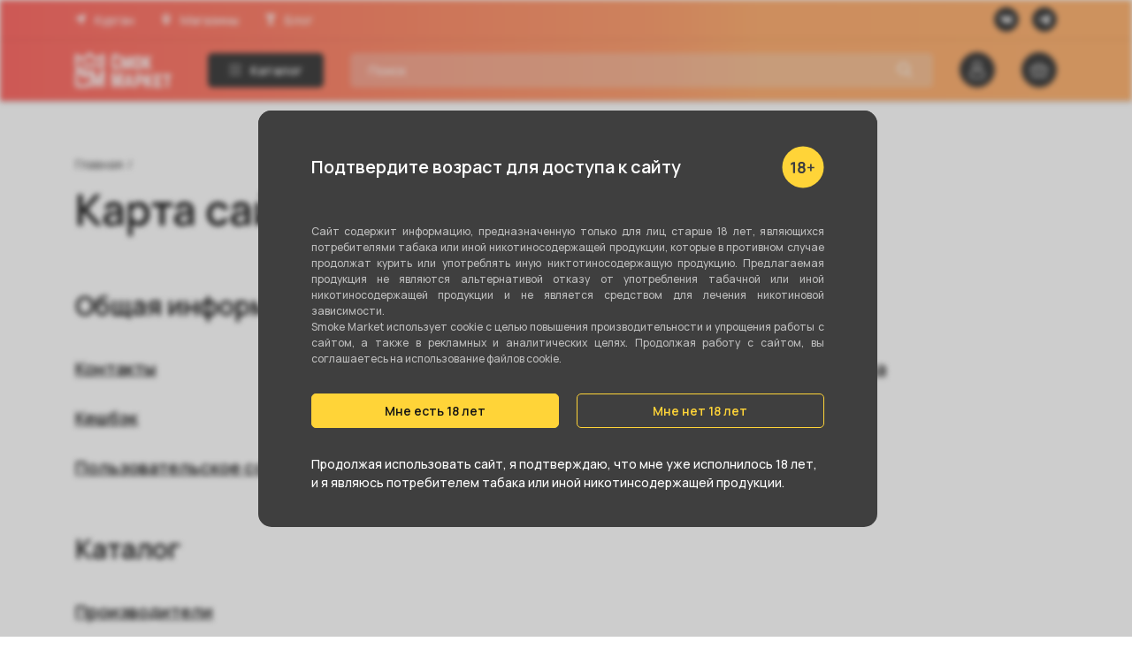

--- FILE ---
content_type: text/html; charset=utf-8
request_url: https://kurgan.smokemarket.cc/sitemap
body_size: 78693
content:


<!DOCTYPE html> <html dir="ltr" lang="ru"> <head> <title>Карта сайта Курган | Smoke Market</title> <meta charset="UTF-8" /> <meta name="viewport" content="width=device-width, initial-scale=1"> <meta http-equiv="X-UA-Compatible" content="IE=edge"> <meta name="cookie_domain" content=".smokemarket.cc"> <meta name="viewport" content="initial-scale=1.0, user-scalable=no, maximum-scale=1" /> <base href="https://kurgan.smokemarket.cc/" /> <meta name="description" content="Здесь собраны основные страницы и разделы сайта Smoke Market Быстрый резерв товара. Широкий ассортимент вейпов, электронных сигарет и табака по низким ценам" /> <meta property="og:locale" content="ru" /> <meta property="og:type" content="website" /> <meta property="og:site_name" content="Smoke Market" /> <meta property="og:url" content="https://kurgan.smokemarket.cc/sitemap" /> <meta property="og:title" content="Карта сайта Курган" /> <meta property="og:description" content="Здесь собраны основные страницы и разделы сайта Smoke Market" /> <meta property="og:image" content="https://kurgan.smokemarket.cc/image/cache/catalog/og/og-default-1200x630.png?1756565906" /> <meta property="og:image:width" content="1200" /> <meta property="og:image:height" content="630" /> <meta property="twitter:image" content="https://kurgan.smokemarket.cc/image/cache/catalog/og/og-default-1200x630.png?1756565906" /> <meta property="twitter:card" content="photo" /> <meta name="robots" content="index, dofollow" /> <link rel="shortcut icon" type="image/x-icon" href="/favicon.ico"> <meta name="apple-mobile-web-app-capable" content="yes" /> <meta name="mobile-web-app-capable" content="yes" /> <link rel="manifest" href="/manifest.json"> <link rel="icon" type="image/png" href="/catalog/view/theme/default/dist/image/favs/manifest/icon-16x16.png?v=2" sizes="16x16"> <link rel="icon" type="image/png" href="/catalog/view/theme/default/dist/image/favs/manifest/icon-32x32.png?v=2" sizes="32x32"> <link rel="icon" type="image/png" href="/catalog/view/theme/default/dist/image/favs/manifest/icon-48x48.png?v=2" sizes="48x48"> <link rel="icon" type="image/png" href="/catalog/view/theme/default/dist/image/favs/manifest/icon-96x96.png?v=2" sizes="96x96"> <link rel="icon" type="image/png" href="/catalog/view/theme/default/dist/image/favs/manifest/icon-128x128.png?v=2" sizes="128x128"> <link rel="apple-touch-icon" sizes="57x57" href="/catalog/view/theme/default/dist/image/favs/apple-touch-icon/icon-57x57.png?v=2"> <link rel="apple-touch-icon" sizes="60x60" href="/catalog/view/theme/default/dist/image/favs/apple-touch-icon/icon-60x60.png?v=2"> <link rel="apple-touch-icon" sizes="72x72" href="/catalog/view/theme/default/dist/image/favs/apple-touch-icon/icon-72x72.png?v=2"> <link rel="apple-touch-icon" sizes="76x76" href="/catalog/view/theme/default/dist/image/favs/apple-touch-icon/icon-76x76.png?v=2"> <link rel="apple-touch-icon" sizes="114x114" href="/catalog/view/theme/default/dist/image/favs/apple-touch-icon/icon-114x114.png?v=2"> <link rel="apple-touch-icon" sizes="120x120" href="/catalog/view/theme/default/dist/image/favs/apple-touch-icon/icon-120x120.png?v=2"> <link rel="apple-touch-icon" sizes="144x144" href="/catalog/view/theme/default/dist/image/favs/apple-touch-icon/icon-144x144.png?v=2"> <link rel="apple-touch-icon" sizes="152x152" href="/catalog/view/theme/default/dist/image/favs/apple-touch-icon/icon-152x152.png?v=2"> <link rel="apple-touch-icon" sizes="180x180" href="/catalog/view/theme/default/dist/image/favs/apple-touch-icon/icon-180x180.png?v=2"> <meta name="apple-mobile-web-app-title" content=""> <link rel="apple-touch-startup-image" href="/catalog/view/theme/default/dist/image/favs/apple-splash/apple-splash-2048-2732.jpg?v=2" media="(device-width: 1024px) and (device-height: 1366px) and (-webkit-device-pixel-ratio: 2) and (orientation: portrait)"> <link rel="apple-touch-startup-image" href="/catalog/view/theme/default/dist/image/favs/apple-splash/apple-splash-2732-2048.jpg?v=2" media="(device-width: 1024px) and (device-height: 1366px) and (-webkit-device-pixel-ratio: 2) and (orientation: landscape)"> <link rel="apple-touch-startup-image" href="/catalog/view/theme/default/dist/image/favs/apple-splash/apple-splash-1668-2388.jpg?v=2" media="(device-width: 834px) and (device-height: 1194px) and (-webkit-device-pixel-ratio: 2) and (orientation: portrait)"> <link rel="apple-touch-startup-image" href="/catalog/view/theme/default/dist/image/favs/apple-splash/apple-splash-2388-1668.jpg?v=2" media="(device-width: 834px) and (device-height: 1194px) and (-webkit-device-pixel-ratio: 2) and (orientation: landscape)"> <link rel="apple-touch-startup-image" href="/catalog/view/theme/default/dist/image/favs/apple-splash/apple-splash-1536-2048.jpg?v=2" media="(device-width: 768px) and (device-height: 1024px) and (-webkit-device-pixel-ratio: 2) and (orientation: portrait)"> <link rel="apple-touch-startup-image" href="/catalog/view/theme/default/dist/image/favs/apple-splash/apple-splash-2048-1536.jpg?v=2" media="(device-width: 768px) and (device-height: 1024px) and (-webkit-device-pixel-ratio: 2) and (orientation: landscape)"> <link rel="apple-touch-startup-image" href="/catalog/view/theme/default/dist/image/favs/apple-splash/apple-splash-1488-2266.jpg?v=2" media="(device-width: 744px) and (device-height: 1133px) and (-webkit-device-pixel-ratio: 2) and (orientation: portrait)"> <link rel="apple-touch-startup-image" href="/catalog/view/theme/default/dist/image/favs/apple-splash/apple-splash-2266-1488.jpg?v=2" media="(device-width: 744px) and (device-height: 1133px) and (-webkit-device-pixel-ratio: 2) and (orientation: landscape)"> <link rel="apple-touch-startup-image" href="/catalog/view/theme/default/dist/image/favs/apple-splash/apple-splash-1640-2360.jpg?v=2" media="(device-width: 820px) and (device-height: 1180px) and (-webkit-device-pixel-ratio: 2) and (orientation: portrait)"> <link rel="apple-touch-startup-image" href="/catalog/view/theme/default/dist/image/favs/apple-splash/apple-splash-2360-1640.jpg?v=2" media="(device-width: 820px) and (device-height: 1180px) and (-webkit-device-pixel-ratio: 2) and (orientation: landscape)"> <link rel="apple-touch-startup-image" href="/catalog/view/theme/default/dist/image/favs/apple-splash/apple-splash-1668-2224.jpg?v=2" media="(device-width: 834px) and (device-height: 1112px) and (-webkit-device-pixel-ratio: 2) and (orientation: portrait)"> <link rel="apple-touch-startup-image" href="/catalog/view/theme/default/dist/image/favs/apple-splash/apple-splash-2224-1668.jpg?v=2" media="(device-width: 834px) and (device-height: 1112px) and (-webkit-device-pixel-ratio: 2) and (orientation: landscape)"> <link rel="apple-touch-startup-image" href="/catalog/view/theme/default/dist/image/favs/apple-splash/apple-splash-1620-2160.jpg?v=2" media="(device-width: 810px) and (device-height: 1080px) and (-webkit-device-pixel-ratio: 2) and (orientation: portrait)"> <link rel="apple-touch-startup-image" href="/catalog/view/theme/default/dist/image/favs/apple-splash/apple-splash-2160-1620.jpg?v=2" media="(device-width: 810px) and (device-height: 1080px) and (-webkit-device-pixel-ratio: 2) and (orientation: landscape)"> <link rel="apple-touch-startup-image" href="/catalog/view/theme/default/dist/image/favs/apple-splash/apple-splash-1290-2796.jpg?v=2" media="(device-width: 430px) and (device-height: 932px) and (-webkit-device-pixel-ratio: 3) and (orientation: portrait)"> <link rel="apple-touch-startup-image" href="/catalog/view/theme/default/dist/image/favs/apple-splash/apple-splash-2796-1290.jpg?v=2" media="(device-width: 430px) and (device-height: 932px) and (-webkit-device-pixel-ratio: 3) and (orientation: landscape)"> <link rel="apple-touch-startup-image" href="/catalog/view/theme/default/dist/image/favs/apple-splash/apple-splash-1179-2556.jpg?v=2" media="(device-width: 393px) and (device-height: 852px) and (-webkit-device-pixel-ratio: 3) and (orientation: portrait)"> <link rel="apple-touch-startup-image" href="/catalog/view/theme/default/dist/image/favs/apple-splash/apple-splash-2556-1179.jpg?v=2" media="(device-width: 393px) and (device-height: 852px) and (-webkit-device-pixel-ratio: 3) and (orientation: landscape)"> <link rel="apple-touch-startup-image" href="/catalog/view/theme/default/dist/image/favs/apple-splash/apple-splash-1284-2778.jpg?v=2" media="(device-width: 428px) and (device-height: 926px) and (-webkit-device-pixel-ratio: 3) and (orientation: portrait)"> <link rel="apple-touch-startup-image" href="/catalog/view/theme/default/dist/image/favs/apple-splash/apple-splash-2778-1284.jpg?v=2" media="(device-width: 428px) and (device-height: 926px) and (-webkit-device-pixel-ratio: 3) and (orientation: landscape)"> <link rel="apple-touch-startup-image" href="/catalog/view/theme/default/dist/image/favs/apple-splash/apple-splash-1170-2532.jpg?v=2" media="(device-width: 390px) and (device-height: 844px) and (-webkit-device-pixel-ratio: 3) and (orientation: portrait)"> <link rel="apple-touch-startup-image" href="/catalog/view/theme/default/dist/image/favs/apple-splash/apple-splash-2532-1170.jpg?v=2" media="(device-width: 390px) and (device-height: 844px) and (-webkit-device-pixel-ratio: 3) and (orientation: landscape)"> <link rel="apple-touch-startup-image" href="/catalog/view/theme/default/dist/image/favs/apple-splash/apple-splash-1125-2436.jpg?v=2" media="(device-width: 375px) and (device-height: 812px) and (-webkit-device-pixel-ratio: 3) and (orientation: portrait)"> <link rel="apple-touch-startup-image" href="/catalog/view/theme/default/dist/image/favs/apple-splash/apple-splash-2436-1125.jpg?v=2" media="(device-width: 375px) and (device-height: 812px) and (-webkit-device-pixel-ratio: 3) and (orientation: landscape)"> <link rel="apple-touch-startup-image" href="/catalog/view/theme/default/dist/image/favs/apple-splash/apple-splash-1242-2688.jpg?v=2" media="(device-width: 414px) and (device-height: 896px) and (-webkit-device-pixel-ratio: 3) and (orientation: portrait)"> <link rel="apple-touch-startup-image" href="/catalog/view/theme/default/dist/image/favs/apple-splash/apple-splash-2688-1242.jpg?v=2" media="(device-width: 414px) and (device-height: 896px) and (-webkit-device-pixel-ratio: 3) and (orientation: landscape)"> <link rel="apple-touch-startup-image" href="/catalog/view/theme/default/dist/image/favs/apple-splash/apple-splash-828-1792.jpg?v=2" media="(device-width: 414px) and (device-height: 896px) and (-webkit-device-pixel-ratio: 2) and (orientation: portrait)"> <link rel="apple-touch-startup-image" href="/catalog/view/theme/default/dist/image/favs/apple-splash/apple-splash-1792-828.jpg?v=2" media="(device-width: 414px) and (device-height: 896px) and (-webkit-device-pixel-ratio: 2) and (orientation: landscape)"> <link rel="apple-touch-startup-image" href="/catalog/view/theme/default/dist/image/favs/apple-splash/apple-splash-1242-2208.jpg?v=2" media="(device-width: 414px) and (device-height: 736px) and (-webkit-device-pixel-ratio: 3) and (orientation: portrait)"> <link rel="apple-touch-startup-image" href="/catalog/view/theme/default/dist/image/favs/apple-splash/apple-splash-2208-1242.jpg?v=2" media="(device-width: 414px) and (device-height: 736px) and (-webkit-device-pixel-ratio: 3) and (orientation: landscape)"> <link rel="apple-touch-startup-image" href="/catalog/view/theme/default/dist/image/favs/apple-splash/apple-splash-750-1334.jpg?v=2" media="(device-width: 375px) and (device-height: 667px) and (-webkit-device-pixel-ratio: 2) and (orientation: portrait)"> <link rel="apple-touch-startup-image" href="/catalog/view/theme/default/dist/image/favs/apple-splash/apple-splash-1334-750.jpg?v=2" media="(device-width: 375px) and (device-height: 667px) and (-webkit-device-pixel-ratio: 2) and (orientation: landscape)"> <link rel="apple-touch-startup-image" href="/catalog/view/theme/default/dist/image/favs/apple-splash/apple-splash-640-1136.jpg?v=2" media="(device-width: 320px) and (device-height: 568px) and (-webkit-device-pixel-ratio: 2) and (orientation: portrait)"> <link rel="apple-touch-startup-image" href="/catalog/view/theme/default/dist/image/favs/apple-splash/apple-splash-1136-640.jpg?v=2" media="(device-width: 320px) and (device-height: 568px) and (-webkit-device-pixel-ratio: 2) and (orientation: landscape)"> <meta name="msapplication-config" content="/browserconfig.xml"> <meta name="application-name" content=""> <meta name="theme-color" content="#3F3F3F"> <meta name="msapplication-starturl" content="https://kurgan.smokemarket.cc/"> <meta name="msapplication-TileColor" content="#3F3F3F" /> <meta name="msapplication-TileImage" content="/catalog/view/theme/default/dist/image/favs/apple-touch-icon/icon-144x144.png?v=2" /> <link rel="preconnect" href="https://fonts.gstatic.com"> <link href="https://fonts.googleapis.com/css2?family=Manrope:ital,wght@0,400;0,500;0,600;0,700;1,500&display=swap" rel="stylesheet"> <!-- Varioqub experiments --> <script type="text/javascript">
(function(e, x, pe, r, i, me, nt){
e[i]=e[i]||function(){(e[i].a=e[i].a||[]).push(arguments)},
me=x.createElement(pe),me.async=1,me.src=r,nt=x.getElementsByTagName(pe)[0],nt.parentNode.insertBefore(me,nt)})
(window, document, 'script', 'https://abt.s3.yandex.net/expjs/latest/exp.js', 'ymab');
ymab('metrika.81227665', 'init'/*, {clientFeatures}, {callback}*/);
</script> <style>@charset "UTF-8";:root{--bs-blue:#0d6efd;--bs-indigo:#6610f2;--bs-purple:#6f42c1;--bs-pink:#d63384;--bs-red:#ff555f;--bs-orange:#ff8a00;--bs-yellow:#ffd438;--bs-green:#05da4c;--bs-teal:#20c997;--bs-cyan:#03c5e3;--bs-white:#fff;--bs-gray:#7a7a7a;--bs-gray-dark:#404040;--bs-gray-100:#fbfbfb;--bs-gray-200:#f4f4f4;--bs-gray-300:#e5e6e7;--bs-gray-400:#dbdbdb;--bs-gray-450:#cfcfcf;--bs-gray-500:#bdbdbd;--bs-gray-550:#969696;--bs-gray-600:#7a7a7a;--bs-gray-700:#585858;--bs-gray-800:#404040;--bs-gray-900:#292929;--bs-primary:#ffd438;--bs-secondary:#e74041;--bs-success:#05da4c;--bs-info:#03c5e3;--bs-warning:#ff8a00;--bs-danger:#ff555f;--bs-light:#f8f9fa;--bs-dark:#3f3f3f;--bs-black:#141414;--bs-primary-rgb:255,212,56;--bs-secondary-rgb:231,64,65;--bs-success-rgb:5,218,76;--bs-info-rgb:3,197,227;--bs-warning-rgb:255,138,0;--bs-danger-rgb:255,85,95;--bs-light-rgb:248,249,250;--bs-dark-rgb:63,63,63;--bs-white-rgb:255,255,255;--bs-black-rgb:20,20,20;--bs-body-color-rgb:20,20,20;--bs-body-bg-rgb:255,255,255;--bs-font-sans-serif:Manrope,system-ui,-apple-system,"Segoe UI",Roboto,"Helvetica Neue","Noto Sans","Liberation Sans",Arial,sans-serif,"Apple Color Emoji","Segoe UI Emoji","Segoe UI Symbol","Noto Color Emoji";--bs-font-monospace:SFMono-Regular,Menlo,Monaco,Consolas,"Liberation Mono","Courier New",monospace;--bs-gradient:linear-gradient(180deg,hsla(0,0%,100%,0.15),hsla(0,0%,100%,0));--bs-body-font-family:var(--bs-font-sans-serif);--bs-body-font-size:0.875rem;--bs-body-font-weight:500;--bs-body-line-height:1.714285;--bs-body-color:#141414;--bs-body-bg:#fff;--bs-border-width:1px;--bs-border-style:solid;--bs-border-color:#e5e6e7;--bs-border-color-translucent:rgba(20,20,20,0.175);--bs-border-radius:0.3125rem;--bs-border-radius-sm:0.1875rem;--bs-border-radius-lg:0.75rem;--bs-border-radius-xl:0.9375rem;--bs-border-radius-2xl:1.875rem;--bs-border-radius-pill:50rem;--bs-link-color:#141414;--bs-link-hover-color:#585858;--bs-code-color:#d63384;--bs-highlight-bg:rgb(255,246.4,215.2)}.h2,.h3{font-weight:700}.lead{font-size:1.09375rem;font-weight:300}.display-1{font-size:calc(1.625rem + 4.5vw)}@media (min-width:1200px){.display-1{font-size:5rem}}.display-1{font-weight:300;line-height:1.25}.display-2{font-size:calc(1.575rem + 3.9vw)}@media (min-width:1200px){.display-2{font-size:4.5rem}}.display-2{font-weight:300;line-height:1.25}.display-3{font-size:calc(1.525rem + 3.3vw)}@media (min-width:1200px){.display-3{font-size:4rem}}.display-3{font-weight:300;line-height:1.25}.display-4{font-size:calc(1.475rem + 2.7vw)}@media (min-width:1200px){.display-4{font-size:3.5rem}}.display-4{font-weight:300;line-height:1.25}.display-5{font-size:calc(1.425rem + 2.1vw)}@media (min-width:1200px){.display-5{font-size:3rem}}.display-5{font-weight:300;line-height:1.25}.display-6{font-size:calc(1.375rem + 1.5vw)}@media (min-width:1200px){.display-6{font-size:2.5rem}}.display-6{font-weight:300;line-height:1.25}.list-inline,.list-unstyled{padding-left:0;list-style:none}.list-inline-item{display:inline-block}.list-inline-item:not(:last-child){margin-right:.5rem}.initialism{font-size:.875em;text-transform:uppercase}.blockquote{margin-bottom:1.25rem;font-size:1.09375rem}.blockquote>:last-child{margin-bottom:0}.blockquote-footer{margin-top:-1.25rem;margin-bottom:1.25rem;font-size:.875em;color:#7a7a7a}.blockquote-footer:before{content:"— "}.row{--bs-gutter-x:1.875rem;--bs-gutter-y:0;display:-webkit-box;display:-ms-flexbox;display:flex;-ms-flex-wrap:wrap;flex-wrap:wrap;margin-top:calc(var(--bs-gutter-y)*-1);margin-right:calc(var(--bs-gutter-x)*-0.5);margin-left:calc(var(--bs-gutter-x)*-0.5)}.row>*{-ms-flex-negative:0;flex-shrink:0;width:100%;max-width:100%;padding-right:calc(var(--bs-gutter-x)*0.5);padding-left:calc(var(--bs-gutter-x)*0.5);margin-top:var(--bs-gutter-y)}.col{-webkit-box-flex:1;-ms-flex:1 0 0%;flex:1 0 0%}.row-cols-auto>*{-webkit-box-flex:0;-ms-flex:0 0 auto;flex:0 0 auto;width:auto}.row-cols-1>*{-webkit-box-flex:0;-ms-flex:0 0 auto;flex:0 0 auto;width:100%}.row-cols-2>*{-webkit-box-flex:0;-ms-flex:0 0 auto;flex:0 0 auto;width:50%}.row-cols-3>*{-webkit-box-flex:0;-ms-flex:0 0 auto;flex:0 0 auto;width:33.3333333333%}.row-cols-4>*{-webkit-box-flex:0;-ms-flex:0 0 auto;flex:0 0 auto;width:25%}.row-cols-5>*{-webkit-box-flex:0;-ms-flex:0 0 auto;flex:0 0 auto;width:20%}.row-cols-6>*{-webkit-box-flex:0;-ms-flex:0 0 auto;flex:0 0 auto;width:16.6666666667%}.col-auto{width:auto}.col-1,.col-auto{-webkit-box-flex:0;-ms-flex:0 0 auto;flex:0 0 auto}.col-1{width:8.33333333%}.col-2{width:16.66666667%}.col-2,.col-3{-webkit-box-flex:0;-ms-flex:0 0 auto;flex:0 0 auto}.col-3{width:25%}.col-4{width:33.33333333%}.col-4,.col-5{-webkit-box-flex:0;-ms-flex:0 0 auto;flex:0 0 auto}.col-5{width:41.66666667%}.col-6{width:50%}.col-6,.col-7{-webkit-box-flex:0;-ms-flex:0 0 auto;flex:0 0 auto}.col-7{width:58.33333333%}.col-8{width:66.66666667%}.col-8,.col-9{-webkit-box-flex:0;-ms-flex:0 0 auto;flex:0 0 auto}.col-9{width:75%}.col-10{width:83.33333333%}.col-10,.col-11{-webkit-box-flex:0;-ms-flex:0 0 auto;flex:0 0 auto}.col-11{width:91.66666667%}.col-12{-webkit-box-flex:0;-ms-flex:0 0 auto;flex:0 0 auto;width:100%}.offset-1{margin-left:8.33333333%}.offset-2{margin-left:16.66666667%}.offset-3{margin-left:25%}.offset-4{margin-left:33.33333333%}.offset-5{margin-left:41.66666667%}.offset-6{margin-left:50%}.offset-7{margin-left:58.33333333%}.offset-8{margin-left:66.66666667%}.offset-9{margin-left:75%}.offset-10{margin-left:83.33333333%}.offset-11{margin-left:91.66666667%}.g-0,.gx-0{--bs-gutter-x:0}.g-0,.gy-0{--bs-gutter-y:0}.g-1,.gx-1{--bs-gutter-x:0.3125rem}.g-1,.gy-1{--bs-gutter-y:0.3125rem}.g-2,.gx-2{--bs-gutter-x:0.625rem}.g-2,.gy-2{--bs-gutter-y:0.625rem}.g-3,.gx-3{--bs-gutter-x:1.25rem}.g-3,.gy-3{--bs-gutter-y:1.25rem}.g-4,.gx-4{--bs-gutter-x:1.875rem}.g-4,.gy-4{--bs-gutter-y:1.875rem}.g-5,.gx-5{--bs-gutter-x:3.75rem}.g-5,.gy-5{--bs-gutter-y:3.75rem}@media (min-width:576px){.col-sm{-webkit-box-flex:1;-ms-flex:1 0 0%;flex:1 0 0%}.row-cols-sm-auto>*{-webkit-box-flex:0;-ms-flex:0 0 auto;flex:0 0 auto;width:auto}.row-cols-sm-1>*{-webkit-box-flex:0;-ms-flex:0 0 auto;flex:0 0 auto;width:100%}.row-cols-sm-2>*{-webkit-box-flex:0;-ms-flex:0 0 auto;flex:0 0 auto;width:50%}.row-cols-sm-3>*{-webkit-box-flex:0;-ms-flex:0 0 auto;flex:0 0 auto;width:33.3333333333%}.row-cols-sm-4>*{-webkit-box-flex:0;-ms-flex:0 0 auto;flex:0 0 auto;width:25%}.row-cols-sm-5>*{-webkit-box-flex:0;-ms-flex:0 0 auto;flex:0 0 auto;width:20%}.row-cols-sm-6>*{-webkit-box-flex:0;-ms-flex:0 0 auto;flex:0 0 auto;width:16.6666666667%}.col-sm-auto{width:auto}.col-sm-1,.col-sm-auto{-webkit-box-flex:0;-ms-flex:0 0 auto;flex:0 0 auto}.col-sm-1{width:8.33333333%}.col-sm-2{width:16.66666667%}.col-sm-2,.col-sm-3{-webkit-box-flex:0;-ms-flex:0 0 auto;flex:0 0 auto}.col-sm-3{width:25%}.col-sm-4{width:33.33333333%}.col-sm-4,.col-sm-5{-webkit-box-flex:0;-ms-flex:0 0 auto;flex:0 0 auto}.col-sm-5{width:41.66666667%}.col-sm-6{width:50%}.col-sm-6,.col-sm-7{-webkit-box-flex:0;-ms-flex:0 0 auto;flex:0 0 auto}.col-sm-7{width:58.33333333%}.col-sm-8{width:66.66666667%}.col-sm-8,.col-sm-9{-webkit-box-flex:0;-ms-flex:0 0 auto;flex:0 0 auto}.col-sm-9{width:75%}.col-sm-10{width:83.33333333%}.col-sm-10,.col-sm-11{-webkit-box-flex:0;-ms-flex:0 0 auto;flex:0 0 auto}.col-sm-11{width:91.66666667%}.col-sm-12{-webkit-box-flex:0;-ms-flex:0 0 auto;flex:0 0 auto;width:100%}.offset-sm-0{margin-left:0}.offset-sm-1{margin-left:8.33333333%}.offset-sm-2{margin-left:16.66666667%}.offset-sm-3{margin-left:25%}.offset-sm-4{margin-left:33.33333333%}.offset-sm-5{margin-left:41.66666667%}.offset-sm-6{margin-left:50%}.offset-sm-7{margin-left:58.33333333%}.offset-sm-8{margin-left:66.66666667%}.offset-sm-9{margin-left:75%}.offset-sm-10{margin-left:83.33333333%}.offset-sm-11{margin-left:91.66666667%}.g-sm-0,.gx-sm-0{--bs-gutter-x:0}.g-sm-0,.gy-sm-0{--bs-gutter-y:0}.g-sm-1,.gx-sm-1{--bs-gutter-x:0.3125rem}.g-sm-1,.gy-sm-1{--bs-gutter-y:0.3125rem}.g-sm-2,.gx-sm-2{--bs-gutter-x:0.625rem}.g-sm-2,.gy-sm-2{--bs-gutter-y:0.625rem}.g-sm-3,.gx-sm-3{--bs-gutter-x:1.25rem}.g-sm-3,.gy-sm-3{--bs-gutter-y:1.25rem}.g-sm-4,.gx-sm-4{--bs-gutter-x:1.875rem}.g-sm-4,.gy-sm-4{--bs-gutter-y:1.875rem}.g-sm-5,.gx-sm-5{--bs-gutter-x:3.75rem}.g-sm-5,.gy-sm-5{--bs-gutter-y:3.75rem}}@media (min-width:768px){.col-md{-webkit-box-flex:1;-ms-flex:1 0 0%;flex:1 0 0%}.row-cols-md-auto>*{-webkit-box-flex:0;-ms-flex:0 0 auto;flex:0 0 auto;width:auto}.row-cols-md-1>*{-webkit-box-flex:0;-ms-flex:0 0 auto;flex:0 0 auto;width:100%}.row-cols-md-2>*{-webkit-box-flex:0;-ms-flex:0 0 auto;flex:0 0 auto;width:50%}.row-cols-md-3>*{-webkit-box-flex:0;-ms-flex:0 0 auto;flex:0 0 auto;width:33.3333333333%}.row-cols-md-4>*{-webkit-box-flex:0;-ms-flex:0 0 auto;flex:0 0 auto;width:25%}.row-cols-md-5>*{-webkit-box-flex:0;-ms-flex:0 0 auto;flex:0 0 auto;width:20%}.row-cols-md-6>*{-webkit-box-flex:0;-ms-flex:0 0 auto;flex:0 0 auto;width:16.6666666667%}.col-md-auto{width:auto}.col-md-1,.col-md-auto{-webkit-box-flex:0;-ms-flex:0 0 auto;flex:0 0 auto}.col-md-1{width:8.33333333%}.col-md-2{width:16.66666667%}.col-md-2,.col-md-3{-webkit-box-flex:0;-ms-flex:0 0 auto;flex:0 0 auto}.col-md-3{width:25%}.col-md-4{width:33.33333333%}.col-md-4,.col-md-5{-webkit-box-flex:0;-ms-flex:0 0 auto;flex:0 0 auto}.col-md-5{width:41.66666667%}.col-md-6{width:50%}.col-md-6,.col-md-7{-webkit-box-flex:0;-ms-flex:0 0 auto;flex:0 0 auto}.col-md-7{width:58.33333333%}.col-md-8{width:66.66666667%}.col-md-8,.col-md-9{-webkit-box-flex:0;-ms-flex:0 0 auto;flex:0 0 auto}.col-md-9{width:75%}.col-md-10{width:83.33333333%}.col-md-10,.col-md-11{-webkit-box-flex:0;-ms-flex:0 0 auto;flex:0 0 auto}.col-md-11{width:91.66666667%}.col-md-12{-webkit-box-flex:0;-ms-flex:0 0 auto;flex:0 0 auto;width:100%}.offset-md-0{margin-left:0}.offset-md-1{margin-left:8.33333333%}.offset-md-2{margin-left:16.66666667%}.offset-md-3{margin-left:25%}.offset-md-4{margin-left:33.33333333%}.offset-md-5{margin-left:41.66666667%}.offset-md-6{margin-left:50%}.offset-md-7{margin-left:58.33333333%}.offset-md-8{margin-left:66.66666667%}.offset-md-9{margin-left:75%}.offset-md-10{margin-left:83.33333333%}.offset-md-11{margin-left:91.66666667%}.g-md-0,.gx-md-0{--bs-gutter-x:0}.g-md-0,.gy-md-0{--bs-gutter-y:0}.g-md-1,.gx-md-1{--bs-gutter-x:0.3125rem}.g-md-1,.gy-md-1{--bs-gutter-y:0.3125rem}.g-md-2,.gx-md-2{--bs-gutter-x:0.625rem}.g-md-2,.gy-md-2{--bs-gutter-y:0.625rem}.g-md-3,.gx-md-3{--bs-gutter-x:1.25rem}.g-md-3,.gy-md-3{--bs-gutter-y:1.25rem}.g-md-4,.gx-md-4{--bs-gutter-x:1.875rem}.g-md-4,.gy-md-4{--bs-gutter-y:1.875rem}.g-md-5,.gx-md-5{--bs-gutter-x:3.75rem}.g-md-5,.gy-md-5{--bs-gutter-y:3.75rem}}@media (min-width:992px){.col-lg{-webkit-box-flex:1;-ms-flex:1 0 0%;flex:1 0 0%}.row-cols-lg-auto>*{-webkit-box-flex:0;-ms-flex:0 0 auto;flex:0 0 auto;width:auto}.row-cols-lg-1>*{-webkit-box-flex:0;-ms-flex:0 0 auto;flex:0 0 auto;width:100%}.row-cols-lg-2>*{-webkit-box-flex:0;-ms-flex:0 0 auto;flex:0 0 auto;width:50%}.row-cols-lg-3>*{-webkit-box-flex:0;-ms-flex:0 0 auto;flex:0 0 auto;width:33.3333333333%}.row-cols-lg-4>*{-webkit-box-flex:0;-ms-flex:0 0 auto;flex:0 0 auto;width:25%}.row-cols-lg-5>*{-webkit-box-flex:0;-ms-flex:0 0 auto;flex:0 0 auto;width:20%}.row-cols-lg-6>*{-webkit-box-flex:0;-ms-flex:0 0 auto;flex:0 0 auto;width:16.6666666667%}.col-lg-auto{width:auto}.col-lg-1,.col-lg-auto{-webkit-box-flex:0;-ms-flex:0 0 auto;flex:0 0 auto}.col-lg-1{width:8.33333333%}.col-lg-2{width:16.66666667%}.col-lg-2,.col-lg-3{-webkit-box-flex:0;-ms-flex:0 0 auto;flex:0 0 auto}.col-lg-3{width:25%}.col-lg-4{width:33.33333333%}.col-lg-4,.col-lg-5{-webkit-box-flex:0;-ms-flex:0 0 auto;flex:0 0 auto}.col-lg-5{width:41.66666667%}.col-lg-6{width:50%}.col-lg-6,.col-lg-7{-webkit-box-flex:0;-ms-flex:0 0 auto;flex:0 0 auto}.col-lg-7{width:58.33333333%}.col-lg-8{width:66.66666667%}.col-lg-8,.col-lg-9{-webkit-box-flex:0;-ms-flex:0 0 auto;flex:0 0 auto}.col-lg-9{width:75%}.col-lg-10{width:83.33333333%}.col-lg-10,.col-lg-11{-webkit-box-flex:0;-ms-flex:0 0 auto;flex:0 0 auto}.col-lg-11{width:91.66666667%}.col-lg-12{-webkit-box-flex:0;-ms-flex:0 0 auto;flex:0 0 auto;width:100%}.offset-lg-0{margin-left:0}.offset-lg-1{margin-left:8.33333333%}.offset-lg-2{margin-left:16.66666667%}.offset-lg-3{margin-left:25%}.offset-lg-4{margin-left:33.33333333%}.offset-lg-5{margin-left:41.66666667%}.offset-lg-6{margin-left:50%}.offset-lg-7{margin-left:58.33333333%}.offset-lg-8{margin-left:66.66666667%}.offset-lg-9{margin-left:75%}.offset-lg-10{margin-left:83.33333333%}.offset-lg-11{margin-left:91.66666667%}.g-lg-0,.gx-lg-0{--bs-gutter-x:0}.g-lg-0,.gy-lg-0{--bs-gutter-y:0}.g-lg-1,.gx-lg-1{--bs-gutter-x:0.3125rem}.g-lg-1,.gy-lg-1{--bs-gutter-y:0.3125rem}.g-lg-2,.gx-lg-2{--bs-gutter-x:0.625rem}.g-lg-2,.gy-lg-2{--bs-gutter-y:0.625rem}.g-lg-3,.gx-lg-3{--bs-gutter-x:1.25rem}.g-lg-3,.gy-lg-3{--bs-gutter-y:1.25rem}.g-lg-4,.gx-lg-4{--bs-gutter-x:1.875rem}.g-lg-4,.gy-lg-4{--bs-gutter-y:1.875rem}.g-lg-5,.gx-lg-5{--bs-gutter-x:3.75rem}.g-lg-5,.gy-lg-5{--bs-gutter-y:3.75rem}}@media (min-width:1200px){.col-xl{-webkit-box-flex:1;-ms-flex:1 0 0%;flex:1 0 0%}.row-cols-xl-auto>*{-webkit-box-flex:0;-ms-flex:0 0 auto;flex:0 0 auto;width:auto}.row-cols-xl-1>*{-webkit-box-flex:0;-ms-flex:0 0 auto;flex:0 0 auto;width:100%}.row-cols-xl-2>*{-webkit-box-flex:0;-ms-flex:0 0 auto;flex:0 0 auto;width:50%}.row-cols-xl-3>*{-webkit-box-flex:0;-ms-flex:0 0 auto;flex:0 0 auto;width:33.3333333333%}.row-cols-xl-4>*{-webkit-box-flex:0;-ms-flex:0 0 auto;flex:0 0 auto;width:25%}.row-cols-xl-5>*{-webkit-box-flex:0;-ms-flex:0 0 auto;flex:0 0 auto;width:20%}.row-cols-xl-6>*{-webkit-box-flex:0;-ms-flex:0 0 auto;flex:0 0 auto;width:16.6666666667%}.col-xl-auto{width:auto}.col-xl-1,.col-xl-auto{-webkit-box-flex:0;-ms-flex:0 0 auto;flex:0 0 auto}.col-xl-1{width:8.33333333%}.col-xl-2{width:16.66666667%}.col-xl-2,.col-xl-3{-webkit-box-flex:0;-ms-flex:0 0 auto;flex:0 0 auto}.col-xl-3{width:25%}.col-xl-4{width:33.33333333%}.col-xl-4,.col-xl-5{-webkit-box-flex:0;-ms-flex:0 0 auto;flex:0 0 auto}.col-xl-5{width:41.66666667%}.col-xl-6{width:50%}.col-xl-6,.col-xl-7{-webkit-box-flex:0;-ms-flex:0 0 auto;flex:0 0 auto}.col-xl-7{width:58.33333333%}.col-xl-8{width:66.66666667%}.col-xl-8,.col-xl-9{-webkit-box-flex:0;-ms-flex:0 0 auto;flex:0 0 auto}.col-xl-9{width:75%}.col-xl-10{width:83.33333333%}.col-xl-10,.col-xl-11{-webkit-box-flex:0;-ms-flex:0 0 auto;flex:0 0 auto}.col-xl-11{width:91.66666667%}.col-xl-12{-webkit-box-flex:0;-ms-flex:0 0 auto;flex:0 0 auto;width:100%}.offset-xl-0{margin-left:0}.offset-xl-1{margin-left:8.33333333%}.offset-xl-2{margin-left:16.66666667%}.offset-xl-3{margin-left:25%}.offset-xl-4{margin-left:33.33333333%}.offset-xl-5{margin-left:41.66666667%}.offset-xl-6{margin-left:50%}.offset-xl-7{margin-left:58.33333333%}.offset-xl-8{margin-left:66.66666667%}.offset-xl-9{margin-left:75%}.offset-xl-10{margin-left:83.33333333%}.offset-xl-11{margin-left:91.66666667%}.g-xl-0,.gx-xl-0{--bs-gutter-x:0}.g-xl-0,.gy-xl-0{--bs-gutter-y:0}.g-xl-1,.gx-xl-1{--bs-gutter-x:0.3125rem}.g-xl-1,.gy-xl-1{--bs-gutter-y:0.3125rem}.g-xl-2,.gx-xl-2{--bs-gutter-x:0.625rem}.g-xl-2,.gy-xl-2{--bs-gutter-y:0.625rem}.g-xl-3,.gx-xl-3{--bs-gutter-x:1.25rem}.g-xl-3,.gy-xl-3{--bs-gutter-y:1.25rem}.g-xl-4,.gx-xl-4{--bs-gutter-x:1.875rem}.g-xl-4,.gy-xl-4{--bs-gutter-y:1.875rem}.g-xl-5,.gx-xl-5{--bs-gutter-x:3.75rem}.g-xl-5,.gy-xl-5{--bs-gutter-y:3.75rem}}@media (min-width:1400px){.col-xxl{-webkit-box-flex:1;-ms-flex:1 0 0%;flex:1 0 0%}.row-cols-xxl-auto>*{-webkit-box-flex:0;-ms-flex:0 0 auto;flex:0 0 auto;width:auto}.row-cols-xxl-1>*{-webkit-box-flex:0;-ms-flex:0 0 auto;flex:0 0 auto;width:100%}.row-cols-xxl-2>*{-webkit-box-flex:0;-ms-flex:0 0 auto;flex:0 0 auto;width:50%}.row-cols-xxl-3>*{-webkit-box-flex:0;-ms-flex:0 0 auto;flex:0 0 auto;width:33.3333333333%}.row-cols-xxl-4>*{-webkit-box-flex:0;-ms-flex:0 0 auto;flex:0 0 auto;width:25%}.row-cols-xxl-5>*{-webkit-box-flex:0;-ms-flex:0 0 auto;flex:0 0 auto;width:20%}.row-cols-xxl-6>*{-webkit-box-flex:0;-ms-flex:0 0 auto;flex:0 0 auto;width:16.6666666667%}.col-xxl-auto{width:auto}.col-xxl-1,.col-xxl-auto{-webkit-box-flex:0;-ms-flex:0 0 auto;flex:0 0 auto}.col-xxl-1{width:8.33333333%}.col-xxl-2{width:16.66666667%}.col-xxl-2,.col-xxl-3{-webkit-box-flex:0;-ms-flex:0 0 auto;flex:0 0 auto}.col-xxl-3{width:25%}.col-xxl-4{width:33.33333333%}.col-xxl-4,.col-xxl-5{-webkit-box-flex:0;-ms-flex:0 0 auto;flex:0 0 auto}.col-xxl-5{width:41.66666667%}.col-xxl-6{width:50%}.col-xxl-6,.col-xxl-7{-webkit-box-flex:0;-ms-flex:0 0 auto;flex:0 0 auto}.col-xxl-7{width:58.33333333%}.col-xxl-8{width:66.66666667%}.col-xxl-8,.col-xxl-9{-webkit-box-flex:0;-ms-flex:0 0 auto;flex:0 0 auto}.col-xxl-9{width:75%}.col-xxl-10{width:83.33333333%}.col-xxl-10,.col-xxl-11{-webkit-box-flex:0;-ms-flex:0 0 auto;flex:0 0 auto}.col-xxl-11{width:91.66666667%}.col-xxl-12{-webkit-box-flex:0;-ms-flex:0 0 auto;flex:0 0 auto;width:100%}.offset-xxl-0{margin-left:0}.offset-xxl-1{margin-left:8.33333333%}.offset-xxl-2{margin-left:16.66666667%}.offset-xxl-3{margin-left:25%}.offset-xxl-4{margin-left:33.33333333%}.offset-xxl-5{margin-left:41.66666667%}.offset-xxl-6{margin-left:50%}.offset-xxl-7{margin-left:58.33333333%}.offset-xxl-8{margin-left:66.66666667%}.offset-xxl-9{margin-left:75%}.offset-xxl-10{margin-left:83.33333333%}.offset-xxl-11{margin-left:91.66666667%}.g-xxl-0,.gx-xxl-0{--bs-gutter-x:0}.g-xxl-0,.gy-xxl-0{--bs-gutter-y:0}.g-xxl-1,.gx-xxl-1{--bs-gutter-x:0.3125rem}.g-xxl-1,.gy-xxl-1{--bs-gutter-y:0.3125rem}.g-xxl-2,.gx-xxl-2{--bs-gutter-x:0.625rem}.g-xxl-2,.gy-xxl-2{--bs-gutter-y:0.625rem}.g-xxl-3,.gx-xxl-3{--bs-gutter-x:1.25rem}.g-xxl-3,.gy-xxl-3{--bs-gutter-y:1.25rem}.g-xxl-4,.gx-xxl-4{--bs-gutter-x:1.875rem}.g-xxl-4,.gy-xxl-4{--bs-gutter-y:1.875rem}.g-xxl-5,.gx-xxl-5{--bs-gutter-x:3.75rem}.g-xxl-5,.gy-xxl-5{--bs-gutter-y:3.75rem}}@media (min-width:1600px){.col-mx{-webkit-box-flex:1;-ms-flex:1 0 0%;flex:1 0 0%}.row-cols-mx-auto>*{-webkit-box-flex:0;-ms-flex:0 0 auto;flex:0 0 auto;width:auto}.row-cols-mx-1>*{-webkit-box-flex:0;-ms-flex:0 0 auto;flex:0 0 auto;width:100%}.row-cols-mx-2>*{-webkit-box-flex:0;-ms-flex:0 0 auto;flex:0 0 auto;width:50%}.row-cols-mx-3>*{-webkit-box-flex:0;-ms-flex:0 0 auto;flex:0 0 auto;width:33.3333333333%}.row-cols-mx-4>*{-webkit-box-flex:0;-ms-flex:0 0 auto;flex:0 0 auto;width:25%}.row-cols-mx-5>*{-webkit-box-flex:0;-ms-flex:0 0 auto;flex:0 0 auto;width:20%}.row-cols-mx-6>*{-webkit-box-flex:0;-ms-flex:0 0 auto;flex:0 0 auto;width:16.6666666667%}.col-mx-auto{width:auto}.col-mx-1,.col-mx-auto{-webkit-box-flex:0;-ms-flex:0 0 auto;flex:0 0 auto}.col-mx-1{width:8.33333333%}.col-mx-2{width:16.66666667%}.col-mx-2,.col-mx-3{-webkit-box-flex:0;-ms-flex:0 0 auto;flex:0 0 auto}.col-mx-3{width:25%}.col-mx-4{width:33.33333333%}.col-mx-4,.col-mx-5{-webkit-box-flex:0;-ms-flex:0 0 auto;flex:0 0 auto}.col-mx-5{width:41.66666667%}.col-mx-6{width:50%}.col-mx-6,.col-mx-7{-webkit-box-flex:0;-ms-flex:0 0 auto;flex:0 0 auto}.col-mx-7{width:58.33333333%}.col-mx-8{width:66.66666667%}.col-mx-8,.col-mx-9{-webkit-box-flex:0;-ms-flex:0 0 auto;flex:0 0 auto}.col-mx-9{width:75%}.col-mx-10{width:83.33333333%}.col-mx-10,.col-mx-11{-webkit-box-flex:0;-ms-flex:0 0 auto;flex:0 0 auto}.col-mx-11{width:91.66666667%}.col-mx-12{-webkit-box-flex:0;-ms-flex:0 0 auto;flex:0 0 auto;width:100%}.offset-mx-0{margin-left:0}.offset-mx-1{margin-left:8.33333333%}.offset-mx-2{margin-left:16.66666667%}.offset-mx-3{margin-left:25%}.offset-mx-4{margin-left:33.33333333%}.offset-mx-5{margin-left:41.66666667%}.offset-mx-6{margin-left:50%}.offset-mx-7{margin-left:58.33333333%}.offset-mx-8{margin-left:66.66666667%}.offset-mx-9{margin-left:75%}.offset-mx-10{margin-left:83.33333333%}.offset-mx-11{margin-left:91.66666667%}.g-mx-0,.gx-mx-0{--bs-gutter-x:0}.g-mx-0,.gy-mx-0{--bs-gutter-y:0}.g-mx-1,.gx-mx-1{--bs-gutter-x:0.3125rem}.g-mx-1,.gy-mx-1{--bs-gutter-y:0.3125rem}.g-mx-2,.gx-mx-2{--bs-gutter-x:0.625rem}.g-mx-2,.gy-mx-2{--bs-gutter-y:0.625rem}.g-mx-3,.gx-mx-3{--bs-gutter-x:1.25rem}.g-mx-3,.gy-mx-3{--bs-gutter-y:1.25rem}.g-mx-4,.gx-mx-4{--bs-gutter-x:1.875rem}.g-mx-4,.gy-mx-4{--bs-gutter-y:1.875rem}.g-mx-5,.gx-mx-5{--bs-gutter-x:3.75rem}.g-mx-5,.gy-mx-5{--bs-gutter-y:3.75rem}}.container,.container-fluid,.container-lg,.container-md,.container-mx,.container-sm,.container-xl,.container-xxl{--bs-gutter-x:1.875rem;--bs-gutter-y:0;width:100%;padding-right:calc(var(--bs-gutter-x)*0.5);padding-left:calc(var(--bs-gutter-x)*0.5);margin-right:auto;margin-left:auto}@media (min-width:576px){.container,.container-sm{max-width:540px}}@media (min-width:768px){.container,.container-md,.container-sm{max-width:720px}}@media (min-width:992px){.container,.container-lg,.container-md,.container-sm{max-width:960px}}@media (min-width:1200px){.container,.container-lg,.container-md,.container-sm,.container-xl{max-width:1140px}}@media (min-width:1400px){.container,.container-lg,.container-md,.container-sm,.container-xl,.container-xxl{max-width:1320px}}@media (min-width:1600px){.container,.container-lg,.container-md,.container-mx,.container-sm,.container-xl,.container-xxl{max-width:1560px}}.table{--bs-table-color:var(--bs-body-color);--bs-table-bg:rgba(0,0,0,0);--bs-table-border-color:var(--bs-border-color);--bs-table-accent-bg:rgba(0,0,0,0);--bs-table-striped-color:var(--bs-body-color);--bs-table-striped-bg:rgba(20,20,20,0.05);--bs-table-active-color:var(--bs-body-color);--bs-table-active-bg:rgba(20,20,20,0.1);--bs-table-hover-color:var(--bs-body-color);--bs-table-hover-bg:rgba(20,20,20,0.075);width:100%;margin-bottom:1.25rem;color:var(--bs-table-color);vertical-align:top;border-color:var(--bs-table-border-color)}.table>:not(caption)>*>*{padding:.5rem;background-color:var(--bs-table-bg);border-bottom-width:1px;-webkit-box-shadow:inset 0 0 0 9999px var(--bs-table-accent-bg);box-shadow:inset 0 0 0 9999px var(--bs-table-accent-bg)}.table>tbody{vertical-align:inherit}.table>thead{vertical-align:bottom}.table-group-divider{border-top:2px solid}.caption-top{caption-side:top}.table-sm>:not(caption)>*>*{padding:.25rem}.table-bordered>:not(caption)>*{border-width:1px 0}.table-bordered>:not(caption)>*>*{border-width:0 1px}.table-borderless>:not(caption)>*>*{border-bottom-width:0}.table-borderless>:not(:first-child){border-top-width:0}.table-striped>tbody>tr:nth-of-type(odd)>*{--bs-table-accent-bg:var(--bs-table-striped-bg);color:var(--bs-table-striped-color)}.table-striped-columns>:not(caption)>tr>:nth-child(2n){--bs-table-accent-bg:var(--bs-table-striped-bg);color:var(--bs-table-striped-color)}.table-active{--bs-table-accent-bg:var(--bs-table-active-bg);color:var(--bs-table-active-color)}.table-hover>tbody>tr:hover>*{--bs-table-accent-bg:var(--bs-table-hover-bg);color:var(--bs-table-hover-color)}.table-primary{--bs-table-color:#141414;--bs-table-bg:rgb(255,246.4,215.2);--bs-table-border-color:rgb(231.5,223.76,195.68);--bs-table-striped-bg:rgb(243.25,235.08,205.44);--bs-table-striped-color:#141414;--bs-table-active-bg:rgb(231.5,223.76,195.68);--bs-table-active-color:#141414;--bs-table-hover-bg:rgb(237.375,229.42,200.56);--bs-table-hover-color:#141414}.table-primary,.table-secondary{color:var(--bs-table-color);border-color:var(--bs-table-border-color)}.table-secondary{--bs-table-color:#141414;--bs-table-bg:rgb(250.2,216.8,217);--bs-table-border-color:rgb(227.18,197.12,197.3);--bs-table-striped-bg:rgb(238.69,206.96,207.15);--bs-table-striped-color:#141414;--bs-table-active-bg:rgb(227.18,197.12,197.3);--bs-table-active-color:#141414;--bs-table-hover-bg:rgb(232.935,202.04,202.225);--bs-table-hover-color:#141414}.table-success{--bs-table-color:#141414;--bs-table-bg:rgb(205,247.6,219.2);--bs-table-border-color:rgb(186.5,224.84,199.28);--bs-table-striped-bg:rgb(195.75,236.22,209.24);--bs-table-striped-color:#141414;--bs-table-active-bg:rgb(186.5,224.84,199.28);--bs-table-active-color:#141414;--bs-table-hover-bg:rgb(191.125,230.53,204.26);--bs-table-hover-color:#141414}.table-info,.table-success{color:var(--bs-table-color);border-color:var(--bs-table-border-color)}.table-info{--bs-table-color:#141414;--bs-table-bg:rgb(204.6,243.4,249.4);--bs-table-border-color:rgb(186.14,221.06,226.46);--bs-table-striped-bg:rgb(195.37,232.23,237.93);--bs-table-striped-color:#141414;--bs-table-active-bg:rgb(186.14,221.06,226.46);--bs-table-active-color:#141414;--bs-table-hover-bg:rgb(190.755,226.645,232.195);--bs-table-hover-color:#141414}.table-warning{--bs-table-color:#141414;--bs-table-bg:rgb(255,231.6,204);--bs-table-border-color:rgb(231.5,210.44,185.6);--bs-table-striped-bg:rgb(243.25,221.02,194.8);--bs-table-striped-color:#141414;--bs-table-active-bg:rgb(231.5,210.44,185.6);--bs-table-active-color:#141414;--bs-table-hover-bg:rgb(237.375,215.73,190.2);--bs-table-hover-color:#141414}.table-danger,.table-warning{color:var(--bs-table-color);border-color:var(--bs-table-border-color)}.table-danger{--bs-table-color:#141414;--bs-table-bg:#ffdddf;--bs-table-border-color:rgb(231.5,200.9,202.7);--bs-table-striped-bg:rgb(243.25,210.95,212.85);--bs-table-striped-color:#141414;--bs-table-active-bg:rgb(231.5,200.9,202.7);--bs-table-active-color:#141414;--bs-table-hover-bg:rgb(237.375,205.925,207.775);--bs-table-hover-color:#141414}.table-light{--bs-table-color:#141414;--bs-table-bg:#f8f9fa;--bs-table-border-color:rgb(225.2,226.1,227);--bs-table-striped-bg:rgb(236.6,237.55,238.5);--bs-table-striped-color:#141414;--bs-table-active-bg:rgb(225.2,226.1,227);--bs-table-active-color:#141414;--bs-table-hover-bg:rgb(230.9,231.825,232.75);--bs-table-hover-color:#141414}.table-dark,.table-light{color:var(--bs-table-color);border-color:var(--bs-table-border-color)}.table-dark{--bs-table-color:#fff;--bs-table-bg:#3f3f3f;--bs-table-border-color:rgb(82.2,82.2,82.2);--bs-table-striped-bg:rgb(72.6,72.6,72.6);--bs-table-striped-color:#fff;--bs-table-active-bg:rgb(82.2,82.2,82.2);--bs-table-active-color:#fff;--bs-table-hover-bg:rgb(77.4,77.4,77.4);--bs-table-hover-color:#fff}.table-responsive{overflow-x:auto;-webkit-overflow-scrolling:touch}@media (max-width:575.98px){.table-responsive-sm{overflow-x:auto;-webkit-overflow-scrolling:touch}}@media (max-width:767.98px){.table-responsive-md{overflow-x:auto;-webkit-overflow-scrolling:touch}}@media (max-width:991.98px){.table-responsive-lg{overflow-x:auto;-webkit-overflow-scrolling:touch}}@media (max-width:1199.98px){.table-responsive-xl{overflow-x:auto;-webkit-overflow-scrolling:touch}}@media (max-width:1399.98px){.table-responsive-xxl{overflow-x:auto;-webkit-overflow-scrolling:touch}}@media (max-width:1599.98px){.table-responsive-mx{overflow-x:auto;-webkit-overflow-scrolling:touch}}.btn{--bs-btn-padding-x:1.4375rem;--bs-btn-padding-y:0.4375rem;--bs-btn-font-size:0.875rem;--bs-btn-font-weight:600;--bs-btn-line-height:1.714285;--bs-btn-color:#141414;--bs-btn-bg:rgba(0,0,0,0);--bs-btn-border-width:1px;--bs-btn-border-color:rgba(0,0,0,0);--bs-btn-border-radius:0.3125rem;--bs-btn-disabled-opacity:0.65;display:inline-block;padding:var(--bs-btn-padding-y) var(--bs-btn-padding-x);font-family:var(--bs-btn-font-family);font-size:var(--bs-btn-font-size);font-weight:var(--bs-btn-font-weight);line-height:var(--bs-btn-line-height);color:var(--bs-btn-color);text-align:center;text-decoration:none;vertical-align:middle;cursor:pointer;-webkit-user-select:none;-moz-user-select:none;-ms-user-select:none;user-select:none;border:var(--bs-btn-border-width) solid var(--bs-btn-border-color);overflow:hidden;border-radius:var(--bs-btn-border-radius);background-color:var(--bs-btn-bg);-webkit-transition:color .15s ease-in-out,background-color .15s ease-in-out,border-color .15s ease-in-out,opacity .15s ease-in-out,-webkit-box-shadow .15s ease-in-out;transition:color .15s ease-in-out,background-color .15s ease-in-out,border-color .15s ease-in-out,opacity .15s ease-in-out,-webkit-box-shadow .15s ease-in-out;transition:color .15s ease-in-out,background-color .15s ease-in-out,border-color .15s ease-in-out,box-shadow .15s ease-in-out,opacity .15s ease-in-out;transition:color .15s ease-in-out,background-color .15s ease-in-out,border-color .15s ease-in-out,box-shadow .15s ease-in-out,opacity .15s ease-in-out,-webkit-box-shadow .15s ease-in-out}@media (prefers-reduced-motion:reduce){.btn{-webkit-transition:none;transition:none}}.btn:hover{color:var(--bs-btn-hover-color);background-color:var(--bs-btn-hover-bg);border-color:var(--bs-btn-hover-border-color)}.btn-check:focus+.btn,.btn:focus{color:var(--bs-btn-hover-color);background-color:var(--bs-btn-hover-bg);border-color:var(--bs-btn-hover-border-color);outline:0}.btn-check:active+.btn,.btn-check:checked+.btn,.btn.active,.btn.show,.btn:active{color:var(--bs-btn-active-color);background-color:var(--bs-btn-active-bg);border-color:var(--bs-btn-active-border-color)}.btn.disabled,.btn:disabled,fieldset:disabled .btn{color:var(--bs-btn-disabled-color);pointer-events:none;background-color:var(--bs-btn-disabled-bg);border-color:var(--bs-btn-disabled-border-color);opacity:var(--bs-btn-disabled-opacity)}.btn-primary{--bs-btn-color:#141414;--bs-btn-bg:#ffd438;--bs-btn-border-color:#ffd438;--bs-btn-hover-color:#141414;--bs-btn-hover-bg:#ffc800;--bs-btn-hover-border-color:#ffc800;--bs-btn-focus-shadow-rgb:220,183,51;--bs-btn-active-color:#141414;--bs-btn-active-bg:#ffc800;--bs-btn-active-border-color:#ffc800;--bs-btn-active-shadow:inset 0 3px 5px rgba(20,20,20,0.125);--bs-btn-disabled-color:#141414;--bs-btn-disabled-bg:#ffd438;--bs-btn-disabled-border-color:#ffd438}.btn-secondary{--bs-btn-color:#141414;--bs-btn-bg:#e74041;--bs-btn-border-color:#e74041;--bs-btn-hover-color:#141414;--bs-btn-hover-bg:rgb(234.6,92.65,93.5);--bs-btn-hover-border-color:rgb(233.4,83.1,84);--bs-btn-focus-shadow-rgb:199,57,58;--bs-btn-active-color:#141414;--bs-btn-active-bg:rgb(235.8,102.2,103);--bs-btn-active-border-color:rgb(233.4,83.1,84);--bs-btn-active-shadow:inset 0 3px 5px rgba(20,20,20,0.125);--bs-btn-disabled-color:#141414;--bs-btn-disabled-bg:#e74041;--bs-btn-disabled-border-color:#e74041}.btn-success{--bs-btn-color:#141414;--bs-btn-bg:#05da4c;--bs-btn-border-color:#05da4c;--bs-btn-hover-color:#141414;--bs-btn-hover-bg:rgb(42.5,223.55,102.85);--bs-btn-hover-border-color:rgb(30,221.7,93.9);--bs-btn-focus-shadow-rgb:7,188,68;--bs-btn-active-color:#141414;--bs-btn-active-bg:rgb(55,225.4,111.8);--bs-btn-active-border-color:rgb(30,221.7,93.9);--bs-btn-active-shadow:inset 0 3px 5px rgba(20,20,20,0.125);--bs-btn-disabled-color:#141414;--bs-btn-disabled-bg:#05da4c;--bs-btn-disabled-border-color:#05da4c}.btn-info{--bs-btn-color:#141414;--bs-btn-bg:#03c5e3;--bs-btn-border-color:#03c5e3;--bs-btn-hover-color:#141414;--bs-btn-hover-bg:rgb(40.8,205.7,231.2);--bs-btn-hover-border-color:rgb(28.2,202.8,229.8);--bs-btn-focus-shadow-rgb:6,170,196;--bs-btn-active-color:#141414;--bs-btn-active-bg:rgb(53.4,208.6,232.6);--bs-btn-active-border-color:rgb(28.2,202.8,229.8);--bs-btn-active-shadow:inset 0 3px 5px rgba(20,20,20,0.125);--bs-btn-disabled-color:#141414;--bs-btn-disabled-bg:#03c5e3;--bs-btn-disabled-border-color:#03c5e3}.btn-warning{--bs-btn-color:#141414;--bs-btn-bg:#ff8a00;--bs-btn-border-color:#ff8a00;--bs-btn-hover-color:#141414;--bs-btn-hover-bg:rgb(255,155.55,38.25);--bs-btn-hover-border-color:rgb(255,149.7,25.5);--bs-btn-focus-shadow-rgb:220,120,3;--bs-btn-active-color:#141414;--bs-btn-active-bg:rgb(255,161.4,51);--bs-btn-active-border-color:rgb(255,149.7,25.5);--bs-btn-active-shadow:inset 0 3px 5px rgba(20,20,20,0.125);--bs-btn-disabled-color:#141414;--bs-btn-disabled-bg:#ff8a00;--bs-btn-disabled-border-color:#ff8a00}.btn-danger{--bs-btn-color:#141414;--bs-btn-bg:#ff555f;--bs-btn-border-color:#ff555f;--bs-btn-hover-color:#141414;--bs-btn-hover-bg:rgb(255,110.5,119);--bs-btn-hover-border-color:#ff666f;--bs-btn-focus-shadow-rgb:220,75,84;--bs-btn-active-color:#141414;--bs-btn-active-bg:#ff777f;--bs-btn-active-border-color:#ff666f;--bs-btn-active-shadow:inset 0 3px 5px rgba(20,20,20,0.125);--bs-btn-disabled-color:#141414;--bs-btn-disabled-bg:#ff555f;--bs-btn-disabled-border-color:#ff555f;--bs-btn-color:#fff;--bs-btn-hover-color:#fff;--bs-btn-active-color:#fff;--bs-btn-disabled-color:#fff}.btn-light{--bs-btn-color:#141414;--bs-btn-bg:#f8f9fa;--bs-btn-border-color:#f8f9fa;--bs-btn-hover-color:#141414;--bs-btn-hover-bg:#f4f4f4;--bs-btn-hover-border-color:#f4f4f4;--bs-btn-focus-shadow-rgb:214,215,216;--bs-btn-active-color:#141414;--bs-btn-active-bg:#e5e6e7;--bs-btn-active-border-color:#e5e6e7;--bs-btn-active-shadow:inset 0 3px 5px rgba(20,20,20,0.125);--bs-btn-disabled-color:#141414;--bs-btn-disabled-bg:#f8f9fa;--bs-btn-disabled-border-color:#f8f9fa}.btn-dark{--bs-btn-color:#fff;--bs-btn-bg:#3f3f3f;--bs-btn-border-color:#3f3f3f;--bs-btn-hover-color:#fff;--bs-btn-hover-bg:#141414;--bs-btn-hover-border-color:#141414;--bs-btn-focus-shadow-rgb:92,92,92;--bs-btn-active-color:#fff;--bs-btn-active-bg:#141414;--bs-btn-active-border-color:#141414;--bs-btn-active-shadow:inset 0 3px 5px rgba(20,20,20,0.125);--bs-btn-disabled-color:#fff;--bs-btn-disabled-bg:#3f3f3f;--bs-btn-disabled-border-color:#3f3f3f}.btn-black{--bs-btn-color:#fff;--bs-btn-bg:#141414;--bs-btn-border-color:#141414;--bs-btn-hover-color:#fff;--bs-btn-hover-bg:#3f3f3f;--bs-btn-hover-border-color:#3f3f3f;--bs-btn-focus-shadow-rgb:55,55,55;--bs-btn-active-color:#fff;--bs-btn-active-bg:#3f3f3f;--bs-btn-active-border-color:#3f3f3f;--bs-btn-active-shadow:inset 0 3px 5px rgba(20,20,20,0.125);--bs-btn-disabled-color:#fff;--bs-btn-disabled-bg:#141414;--bs-btn-disabled-border-color:#141414}.btn-outline-primary{--bs-btn-color:#ffd438;--bs-btn-border-color:#ffd438;--bs-btn-hover-color:#141414;--bs-btn-hover-bg:#ffd438;--bs-btn-hover-border-color:#ffd438;--bs-btn-focus-shadow-rgb:255,212,56;--bs-btn-active-color:#141414;--bs-btn-active-bg:#ffd438;--bs-btn-active-border-color:#ffd438;--bs-btn-active-shadow:inset 0 3px 5px rgba(20,20,20,0.125);--bs-btn-disabled-color:#ffd438;--bs-btn-disabled-bg:rgba(0,0,0,0);--bs-btn-disabled-border-color:#ffd438;--bs-gradient:none}.btn-outline-secondary{--bs-btn-color:#e74041;--bs-btn-border-color:#e74041;--bs-btn-hover-color:#141414;--bs-btn-hover-bg:#e74041;--bs-btn-hover-border-color:#e74041;--bs-btn-focus-shadow-rgb:231,64,65;--bs-btn-active-color:#141414;--bs-btn-active-bg:#e74041;--bs-btn-active-border-color:#e74041;--bs-btn-active-shadow:inset 0 3px 5px rgba(20,20,20,0.125);--bs-btn-disabled-color:#e74041;--bs-btn-disabled-bg:rgba(0,0,0,0);--bs-btn-disabled-border-color:#e74041;--bs-gradient:none}.btn-outline-success{--bs-btn-color:#05da4c;--bs-btn-border-color:#05da4c;--bs-btn-hover-color:#141414;--bs-btn-hover-bg:#05da4c;--bs-btn-hover-border-color:#05da4c;--bs-btn-focus-shadow-rgb:5,218,76;--bs-btn-active-color:#141414;--bs-btn-active-bg:#05da4c;--bs-btn-active-border-color:#05da4c;--bs-btn-active-shadow:inset 0 3px 5px rgba(20,20,20,0.125);--bs-btn-disabled-color:#05da4c;--bs-btn-disabled-bg:rgba(0,0,0,0);--bs-btn-disabled-border-color:#05da4c;--bs-gradient:none}.btn-outline-info{--bs-btn-color:#03c5e3;--bs-btn-border-color:#03c5e3;--bs-btn-hover-color:#141414;--bs-btn-hover-bg:#03c5e3;--bs-btn-hover-border-color:#03c5e3;--bs-btn-focus-shadow-rgb:3,197,227;--bs-btn-active-color:#141414;--bs-btn-active-bg:#03c5e3;--bs-btn-active-border-color:#03c5e3;--bs-btn-active-shadow:inset 0 3px 5px rgba(20,20,20,0.125);--bs-btn-disabled-color:#03c5e3;--bs-btn-disabled-bg:rgba(0,0,0,0);--bs-btn-disabled-border-color:#03c5e3;--bs-gradient:none}.btn-outline-warning{--bs-btn-color:#ff8a00;--bs-btn-border-color:#ff8a00;--bs-btn-hover-color:#141414;--bs-btn-hover-bg:#ff8a00;--bs-btn-hover-border-color:#ff8a00;--bs-btn-focus-shadow-rgb:255,138,0;--bs-btn-active-color:#141414;--bs-btn-active-bg:#ff8a00;--bs-btn-active-border-color:#ff8a00;--bs-btn-active-shadow:inset 0 3px 5px rgba(20,20,20,0.125);--bs-btn-disabled-color:#ff8a00;--bs-btn-disabled-bg:rgba(0,0,0,0);--bs-btn-disabled-border-color:#ff8a00;--bs-gradient:none}.btn-outline-danger{--bs-btn-color:#ff555f;--bs-btn-border-color:#ff555f;--bs-btn-hover-color:#141414;--bs-btn-hover-bg:#ff555f;--bs-btn-hover-border-color:#ff555f;--bs-btn-focus-shadow-rgb:255,85,95;--bs-btn-active-color:#141414;--bs-btn-active-bg:#ff555f;--bs-btn-active-border-color:#ff555f;--bs-btn-active-shadow:inset 0 3px 5px rgba(20,20,20,0.125);--bs-btn-disabled-color:#ff555f;--bs-btn-disabled-bg:rgba(0,0,0,0);--bs-btn-disabled-border-color:#ff555f;--bs-gradient:none}.btn-outline-light{--bs-btn-color:#f8f9fa;--bs-btn-border-color:#f8f9fa;--bs-btn-hover-color:#141414;--bs-btn-hover-bg:#f8f9fa;--bs-btn-hover-border-color:#f8f9fa;--bs-btn-focus-shadow-rgb:248,249,250;--bs-btn-active-color:#141414;--bs-btn-active-bg:#f8f9fa;--bs-btn-active-border-color:#f8f9fa;--bs-btn-active-shadow:inset 0 3px 5px rgba(20,20,20,0.125);--bs-btn-disabled-color:#f8f9fa;--bs-btn-disabled-bg:rgba(0,0,0,0);--bs-btn-disabled-border-color:#f8f9fa;--bs-gradient:none}.btn-outline-dark{--bs-btn-color:#3f3f3f;--bs-btn-border-color:#3f3f3f;--bs-btn-hover-color:#fff;--bs-btn-hover-bg:#3f3f3f;--bs-btn-hover-border-color:#3f3f3f;--bs-btn-focus-shadow-rgb:63,63,63;--bs-btn-active-color:#fff;--bs-btn-active-bg:#3f3f3f;--bs-btn-active-border-color:#3f3f3f;--bs-btn-active-shadow:inset 0 3px 5px rgba(20,20,20,0.125);--bs-btn-disabled-color:#3f3f3f;--bs-btn-disabled-bg:rgba(0,0,0,0);--bs-btn-disabled-border-color:#3f3f3f;--bs-gradient:none}.btn-outline-black{--bs-btn-color:#141414;--bs-btn-border-color:#141414;--bs-btn-hover-color:#fff;--bs-btn-hover-bg:#141414;--bs-btn-hover-border-color:#141414;--bs-btn-focus-shadow-rgb:20,20,20;--bs-btn-active-color:#fff;--bs-btn-active-bg:#141414;--bs-btn-active-border-color:#141414;--bs-btn-active-shadow:inset 0 3px 5px rgba(20,20,20,0.125);--bs-btn-disabled-color:#141414;--bs-btn-disabled-bg:rgba(0,0,0,0);--bs-btn-disabled-border-color:#141414;--bs-gradient:none}.btn-link{--bs-btn-font-weight:500;--bs-btn-color:var(--bs-link-color);--bs-btn-bg:rgba(0,0,0,0);--bs-btn-border-color:rgba(0,0,0,0);--bs-btn-hover-color:var(--bs-link-hover-color);--bs-btn-hover-border-color:rgba(0,0,0,0);--bs-btn-active-color:var(--bs-link-hover-color);--bs-btn-active-border-color:rgba(0,0,0,0);--bs-btn-disabled-color:#7a7a7a;--bs-btn-disabled-border-color:rgba(0,0,0,0);text-decoration:none;text-underline-offset:.15em}.btn-link:focus,.btn-link:hover{text-decoration:underline}.btn-link:focus{color:var(--bs-btn-color)}.btn-link:hover{color:var(--bs-btn-hover-color)}.btn-circle,.btn-square{display:-webkit-inline-box;display:-ms-inline-flexbox;display:inline-flex;-webkit-box-align:center;-ms-flex-align:center;align-items:center;-webkit-box-pack:center;-ms-flex-pack:center;justify-content:center;height:calc(1.71429em + .875rem + 2px);min-width:calc(1.71429em + .875rem + 2px);padding:.5625rem}.btn-circle.btn-xs,.btn-square.btn-xs{height:calc(1.5em + .5rem + 2px);min-width:calc(1.5em + .5rem + 2px);padding:.25rem}.btn-circle.btn-sm,.btn-group-sm>.btn-circle.btn,.btn-group-sm>.btn-square.btn,.btn-square.btn-sm{height:calc(1.71429em + .5rem + 2px);min-width:calc(1.71429em + .5rem + 2px);padding:.25rem}.btn-circle.animate,.btn-square.animate{max-width:calc(1.71429em + .5rem + 2px);-webkit-transition:"color 0.15s ease-in-out, background-color 0.15s ease-in-out, border-color 0.15s ease-in-out, box-shadow 0.15s ease-in-out, opacity 0.15s ease-in-out, max-width .3s linear";transition:"color 0.15s ease-in-out, background-color 0.15s ease-in-out, border-color 0.15s ease-in-out, box-shadow 0.15s ease-in-out, opacity 0.15s ease-in-out, max-width .3s linear"}@media (prefers-reduced-motion:reduce){.btn-circle.animate,.btn-square.animate{-webkit-transition:none;transition:none}}.btn-circle.animate.btn-xs,.btn-square.animate.btn-xs{max-width:calc(1.5em + .5rem + 2px)}.btn-circle.animate.btn-sm,.btn-group-sm>.btn-circle.animate.btn,.btn-group-sm>.btn-square.animate.btn,.btn-square.animate.btn-sm{max-width:calc(1.71429em + .5rem + 2px)}.btn-circle.animate>:not(.icon),.btn-square.animate>:not(.icon){-webkit-transition:max-width .3s linear;transition:max-width .3s linear;max-width:0;display:block;text-overflow:ellipsis;overflow:hidden}.btn-circle.animate.toggle-on,.btn-square.animate.toggle-on{max-width:100%}.btn-circle.animate.toggle-on>:not(.icon),.btn-square.animate.toggle-on>:not(.icon){max-width:100%}.btn-circle{border-radius:1.25rem}.btn-group-lg>.btn,.btn-lg{--bs-btn-padding-y:0.5rem;--bs-btn-padding-x:1rem;--bs-btn-font-size:0.999999875rem;--bs-btn-border-radius:0.3125rem}.btn-group-sm>.btn,.btn-sm{--bs-btn-padding-y:0.25rem;--bs-btn-padding-x:1.0625rem;--bs-btn-font-size:0.875rem;--bs-btn-border-radius:0.3125rem}.btn-xs{--bs-btn-line-height:1.5;--bs-btn-padding-y:0.25rem;--bs-btn-padding-x:0.8125rem;--bs-btn-font-size:0.74999925rem;--bs-btn-border-radius:0.3125rem}.btn-group,.btn-group-vertical{position:relative;display:-webkit-inline-box;display:-ms-inline-flexbox;display:inline-flex;vertical-align:middle}.btn-group-vertical>.btn,.btn-group>.btn{position:relative;-webkit-box-flex:1;-ms-flex:1 1 auto;flex:1 1 auto}.btn-group-vertical>.btn-check:checked+.btn,.btn-group-vertical>.btn-check:focus+.btn,.btn-group-vertical>.btn.active,.btn-group-vertical>.btn:active,.btn-group-vertical>.btn:focus,.btn-group-vertical>.btn:hover,.btn-group>.btn-check:checked+.btn,.btn-group>.btn-check:focus+.btn,.btn-group>.btn.active,.btn-group>.btn:active,.btn-group>.btn:focus,.btn-group>.btn:hover{z-index:1}.btn-toolbar{display:-webkit-box;display:-ms-flexbox;display:flex;-ms-flex-wrap:wrap;flex-wrap:wrap;-webkit-box-pack:start;-ms-flex-pack:start;justify-content:flex-start}.btn-toolbar .input-group{width:auto}.btn-group{border-radius:.3125rem}.btn-group>.btn-group:not(:first-child),.btn-group>.btn:not(:first-child){margin-left:-1px}.btn-group>.btn-group:not(:last-child)>.btn,.btn-group>.btn.dropdown-toggle-split:first-child,.btn-group>.btn:not(:last-child):not(.dropdown-toggle){border-top-right-radius:0;border-bottom-right-radius:0}.btn-group>.btn-group:not(:first-child)>.btn,.btn-group>.btn:nth-child(n+3),.btn-group>:not(.btn-check)+.btn{border-top-left-radius:0;border-bottom-left-radius:0}.dropdown-toggle-split{padding-right:1.078125rem;padding-left:1.078125rem}.dropdown-toggle-split:after,.dropend .dropdown-toggle-split:after,.dropup .dropdown-toggle-split:after{margin-left:0}.dropstart .dropdown-toggle-split:before{margin-right:0}.btn-group-sm>.btn+.dropdown-toggle-split,.btn-sm+.dropdown-toggle-split{padding-right:.796875rem;padding-left:.796875rem}.btn-group-lg>.btn+.dropdown-toggle-split,.btn-lg+.dropdown-toggle-split{padding-right:.75rem;padding-left:.75rem}.btn-group-vertical{-webkit-box-orient:vertical;-webkit-box-direction:normal;-ms-flex-direction:column;flex-direction:column;-webkit-box-align:start;-ms-flex-align:start;align-items:flex-start;-webkit-box-pack:center;-ms-flex-pack:center;justify-content:center}.btn-group-vertical>.btn,.btn-group-vertical>.btn-group{width:100%}.btn-group-vertical>.btn-group:not(:first-child),.btn-group-vertical>.btn:not(:first-child){margin-top:-1px}.btn-group-vertical>.btn-group:not(:last-child)>.btn,.btn-group-vertical>.btn:not(:last-child):not(.dropdown-toggle){border-bottom-right-radius:0;border-bottom-left-radius:0}.btn-group-vertical>.btn-group:not(:first-child)>.btn,.btn-group-vertical>.btn~.btn{border-top-left-radius:0;border-top-right-radius:0}.form-label{margin-bottom:.5rem}.col-form-label{padding-top:calc(.4375rem + 1px);padding-bottom:calc(.4375rem + 1px);margin-bottom:0;font-size:inherit;line-height:1.714285}.col-form-label-lg{padding-top:calc(.5rem + 1px);padding-bottom:calc(.5rem + 1px);font-size:.999999875rem}.col-form-label-sm{padding-top:calc(.25rem + 1px);padding-bottom:calc(.25rem + 1px);font-size:.875rem}.form-text{margin-top:.25rem;font-size:.875em;color:#7a7a7a}.form-control{display:block;width:100%;padding:.4375rem 1.25rem;font-size:.875rem;font-weight:500;line-height:1.714285;color:#141414;background-color:#fff;background-clip:padding-box;border:1px solid #dbdbdb;-webkit-appearance:none;-moz-appearance:none;appearance:none;border-radius:.3125rem;-webkit-transition:background-color .15s ease-in-out,border-color .15s ease-in-out,-webkit-box-shadow .15s ease-in-out;transition:background-color .15s ease-in-out,border-color .15s ease-in-out,-webkit-box-shadow .15s ease-in-out;transition:background-color .15s ease-in-out,border-color .15s ease-in-out,box-shadow .15s ease-in-out;transition:background-color .15s ease-in-out,border-color .15s ease-in-out,box-shadow .15s ease-in-out,-webkit-box-shadow .15s ease-in-out}@media (prefers-reduced-motion:reduce){.form-control{-webkit-transition:none;transition:none}}.form-control[type=file]{overflow:hidden}.form-control[type=file]:not(:disabled):not([readonly]){cursor:pointer}.form-control:focus{color:#141414;background-color:#fff;border-color:#141414;outline:0}.form-control::-webkit-date-and-time-value{height:1.714285em}.form-control::-webkit-input-placeholder{color:#7a7a7a;opacity:1}.form-control::-moz-placeholder{color:#7a7a7a;opacity:1}.form-control:-ms-input-placeholder{color:#7a7a7a;opacity:1}.form-control::-ms-input-placeholder{color:#7a7a7a;opacity:1}.form-control::placeholder{color:#7a7a7a;opacity:1}.form-control:disabled{background-color:#f4f4f4;opacity:1}.form-control::file-selector-button{padding:.4375rem 1.25rem;margin:-.4375rem -1.25rem;-webkit-margin-end:1.25rem;margin-inline-end:1.25rem;color:#141414;background-color:#f4f4f4;pointer-events:none;border:0 solid;border-color:inherit;border-inline-end-width:1px;border-radius:0;-webkit-transition:color .15s ease-in-out,background-color .15s ease-in-out,border-color .15s ease-in-out,opacity .15s ease-in-out,-webkit-box-shadow .15s ease-in-out;transition:color .15s ease-in-out,background-color .15s ease-in-out,border-color .15s ease-in-out,opacity .15s ease-in-out,-webkit-box-shadow .15s ease-in-out;transition:color .15s ease-in-out,background-color .15s ease-in-out,border-color .15s ease-in-out,box-shadow .15s ease-in-out,opacity .15s ease-in-out;transition:color .15s ease-in-out,background-color .15s ease-in-out,border-color .15s ease-in-out,box-shadow .15s ease-in-out,opacity .15s ease-in-out,-webkit-box-shadow .15s ease-in-out}@media (prefers-reduced-motion:reduce){.form-control::file-selector-button{-webkit-transition:none;transition:none}}.form-control:hover:not(:disabled):not([readonly])::file-selector-button{background-color:rgb(231.8,231.8,231.8)}.form-control-plaintext{display:block;width:100%;padding:.4375rem 0;margin-bottom:0;line-height:1.714285;color:#141414;background-color:rgba(0,0,0,0);border:solid rgba(0,0,0,0);border-width:1px 0}.form-control-plaintext:focus{outline:0}.form-control-plaintext.form-control-lg,.form-control-plaintext.form-control-sm{padding-right:0;padding-left:0}.form-control-sm{min-height:calc(1.71429em + .5rem + 2px);padding:.25rem .6875rem;font-size:.875rem;border-radius:.1875rem}.form-control-sm::file-selector-button{padding:.25rem .6875rem;margin:-.25rem -.6875rem;-webkit-margin-end:.6875rem;margin-inline-end:.6875rem}.form-control-lg{min-height:calc(1.71429em + 1rem + 2px);padding:.5rem 1rem;font-size:.999999875rem;border-radius:.75rem}.form-control-lg::file-selector-button{padding:.5rem 1rem;margin:-.5rem -1rem;-webkit-margin-end:1rem;margin-inline-end:1rem}textarea.form-control{min-height:calc(1.71429em + .875rem + 2px)}textarea.form-control-sm{min-height:calc(1.71429em + .5rem + 2px)}textarea.form-control-lg{min-height:calc(1.71429em + 1rem + 2px)}.form-control-color{width:3rem;height:calc(1.71429em + .875rem + 2px);padding:.4375rem}.form-control-color:not(:disabled):not([readonly]){cursor:pointer}.form-control-color::-moz-color-swatch{border:0!important;border-radius:.3125rem}.form-control-color::-webkit-color-swatch{border-radius:.3125rem}.form-control-color.form-control-sm{height:calc(1.71429em + .5rem + 2px)}.form-control-color.form-control-lg{height:calc(1.71429em + 1rem + 2px)}.form-select{display:block;width:100%;padding:.4375rem 3.75rem .4375rem 1.25rem;-moz-padding-start:calc(1.25rem - 3px);font-size:.875rem;font-weight:500;line-height:1.714285;color:#141414;background-color:#fff;background-image:url("data:image/svg+xml;charset=utf-8,%3Csvg xmlns='http://www.w3.org/2000/svg' viewBox='0 0 16 16'%3E%3Cpath fill='none' stroke='%23141414' stroke-linecap='round' stroke-linejoin='round' stroke-width='2' d='M2 5l6 6 6-6'/%3E%3C/svg%3E");background-repeat:no-repeat;background-position:right 1.25rem center;background-size:16px 12px;border:1px solid #dbdbdb;border-radius:.3125rem;-webkit-transition:background-color .15s ease-in-out,border-color .15s ease-in-out,-webkit-box-shadow .15s ease-in-out;transition:background-color .15s ease-in-out,border-color .15s ease-in-out,-webkit-box-shadow .15s ease-in-out;transition:background-color .15s ease-in-out,border-color .15s ease-in-out,box-shadow .15s ease-in-out;transition:background-color .15s ease-in-out,border-color .15s ease-in-out,box-shadow .15s ease-in-out,-webkit-box-shadow .15s ease-in-out}@media (prefers-reduced-motion:reduce){.form-select{-webkit-transition:none;transition:none}}.form-select{-webkit-appearance:none;-moz-appearance:none;appearance:none}.form-select:focus{border-color:#141414;outline:0}.form-select[multiple],.form-select[size]:not([size="1"]){padding-right:1.25rem;background-image:none}.form-select:disabled{background-color:#f4f4f4}.form-select:-moz-focusring{color:rgba(0,0,0,0);text-shadow:0 0 0 #141414}.form-select-sm{padding-top:.25rem;padding-bottom:.25rem;padding-left:.6875rem;font-size:.875rem;border-radius:.1875rem}.form-select-lg{padding-top:.5rem;padding-bottom:.5rem;padding-left:1rem;font-size:.999999875rem;border-radius:.75rem}.form-check{display:block;min-height:1.499999375rem;padding-left:1.75em;margin-bottom:.125rem}.form-check .form-check-input{float:left;margin-left:-1.75em}.form-check-reverse{padding-right:1.75em;padding-left:0;text-align:right}.form-check-reverse .form-check-input{float:right;margin-right:-1.75em;margin-left:0}.form-check-input{width:1em;height:1em;margin-top:.3571425em;vertical-align:top;background-color:#fff;background-repeat:no-repeat;background-position:50%;background-size:contain;border:1px solid rgba(20,20,20,.25);-webkit-appearance:none;-moz-appearance:none;appearance:none;print-color-adjust:exact}.form-check-input[type=checkbox]{border-radius:2px}.form-check-input[type=radio]{border-radius:50%}.form-check-input:active{-webkit-filter:brightness(90%);filter:brightness(90%)}.form-check-input:focus{border-color:#dbdbdb;outline:0;-webkit-box-shadow:none;box-shadow:none}.form-check-input:checked{background-color:#e74041;border-color:#e74041}.form-check_primary .form-check-input:checked{background-color:#ffd438;border-color:#ffd438}.form-check-input:checked[type=checkbox]{background-image:url("data:image/svg+xml;charset=utf-8,%3Csvg xmlns='http://www.w3.org/2000/svg' viewBox='0 0 20 20'%3E%3Cpath fill='none' stroke='%23fff' stroke-linecap='round' stroke-linejoin='round' stroke-width='3' d='M6 10l3 3 6-6'/%3E%3C/svg%3E")}.form-check_primary .form-check-input:checked[type=checkbox]{background-image:url("data:image/svg+xml;charset=utf-8,%3Csvg xmlns='http://www.w3.org/2000/svg' viewBox='0 0 20 20'%3E%3Cpath fill='none' stroke='%23141414' stroke-linecap='round' stroke-linejoin='round' stroke-width='3' d='M6 10l3 3 6-6'/%3E%3C/svg%3E")}.form-check-input:checked[type=radio]{background-image:url("data:image/svg+xml;charset=utf-8,%3Csvg xmlns='http://www.w3.org/2000/svg' viewBox='-4 -4 8 8'%3E%3Ccircle r='2' fill='%23fff'/%3E%3C/svg%3E")}.form-check_primary .form-check-input:checked[type=radio]{background-image:url("data:image/svg+xml;charset=utf-8,%3Csvg xmlns='http://www.w3.org/2000/svg' viewBox='-4 -4 8 8'%3E%3Ccircle r='2' fill='%23141414'/%3E%3C/svg%3E")}.form-check-input[type=checkbox]:indeterminate{background-color:#e74041;border-color:#e74041;background-image:url("data:image/svg+xml;charset=utf-8,%3Csvg xmlns='http://www.w3.org/2000/svg' viewBox='0 0 20 20'%3E%3Cpath fill='none' stroke='%23fff' stroke-linecap='round' stroke-linejoin='round' stroke-width='3' d='M6 10h8'/%3E%3C/svg%3E")}.form-check_primary .form-check-input[type=checkbox]:indeterminate{background-image:url("data:image/svg+xml;charset=utf-8,%3Csvg xmlns='http://www.w3.org/2000/svg' viewBox='0 0 20 20'%3E%3Cpath fill='none' stroke='%23fff' stroke-linecap='round' stroke-linejoin='round' stroke-width='3' d='M6 10h8'/%3E%3C/svg%3E")}.form-check-input:disabled{pointer-events:none;-webkit-filter:none;filter:none;opacity:.5}.form-check-input:disabled~.form-check-label,.form-check-input[disabled]~.form-check-label{cursor:default;opacity:.5}.form-check-label{cursor:pointer;-webkit-user-select:none;-moz-user-select:none;-ms-user-select:none;user-select:none}.form-switch{padding-left:2.5em}.form-switch .form-check-input{width:2em;margin-left:-2.5em;background-image:url("data:image/svg+xml;charset=utf-8,%3Csvg xmlns='http://www.w3.org/2000/svg' viewBox='-4 -4 8 8'%3E%3Ccircle r='3' fill='rgba(20, 20, 20, 0.25)'/%3E%3C/svg%3E");background-position:0;border-radius:2em;-webkit-transition:background-position .15s ease-in-out;transition:background-position .15s ease-in-out}@media (prefers-reduced-motion:reduce){.form-switch .form-check-input{-webkit-transition:none;transition:none}}.form-switch .form-check-input:focus{background-image:url("data:image/svg+xml;charset=utf-8,%3Csvg xmlns='http://www.w3.org/2000/svg' viewBox='-4 -4 8 8'%3E%3Ccircle r='3' fill='%23141414'/%3E%3C/svg%3E")}.form-switch .form-check-input:checked{background-position:100%;background-image:url("data:image/svg+xml;charset=utf-8,%3Csvg xmlns='http://www.w3.org/2000/svg' viewBox='-4 -4 8 8'%3E%3Ccircle r='3' fill='%23fff'/%3E%3C/svg%3E")}.form-switch.form-check-reverse{padding-right:2.5em;padding-left:0}.form-switch.form-check-reverse .form-check-input{margin-right:-2.5em;margin-left:0}.form-check-inline{display:inline-block;margin-right:1rem}.btn-check{position:absolute;clip:rect(0,0,0,0);pointer-events:none}.btn-check:disabled+.btn,.btn-check[disabled]+.btn{pointer-events:none;-webkit-filter:none;filter:none;opacity:.65}.form-range{width:100%;height:1rem;padding:0;background-color:rgba(0,0,0,0);-webkit-appearance:none;-moz-appearance:none;appearance:none}.form-range:focus{outline:0}.form-range:focus::-webkit-slider-thumb{-webkit-box-shadow:none;box-shadow:none}.form-range:focus::-moz-range-thumb{box-shadow:none}.form-range::-moz-focus-outer{border:0}.form-range::-webkit-slider-thumb{width:1rem;height:1rem;margin-top:-.25rem;background-color:#e74041;border:0;border-radius:1rem;-webkit-transition:background-color .15s ease-in-out,border-color .15s ease-in-out,-webkit-box-shadow .15s ease-in-out;transition:background-color .15s ease-in-out,border-color .15s ease-in-out,-webkit-box-shadow .15s ease-in-out;transition:background-color .15s ease-in-out,border-color .15s ease-in-out,box-shadow .15s ease-in-out;transition:background-color .15s ease-in-out,border-color .15s ease-in-out,box-shadow .15s ease-in-out,-webkit-box-shadow .15s ease-in-out}@media (prefers-reduced-motion:reduce){.form-range::-webkit-slider-thumb{-webkit-transition:none;transition:none}}.form-range::-webkit-slider-thumb{-webkit-appearance:none;appearance:none}.form-range::-webkit-slider-thumb:active{background-color:rgb(247.8,197.7,198)}.form-range::-webkit-slider-runnable-track{width:100%;height:.5rem;color:rgba(0,0,0,0);cursor:pointer;background-color:#e5e6e7;border-color:rgba(0,0,0,0);border-radius:1rem}.form-range::-moz-range-thumb{width:1rem;height:1rem;background-color:#e74041;border:0;border-radius:1rem;-moz-transition:background-color .15s ease-in-out,border-color .15s ease-in-out,box-shadow .15s ease-in-out;transition:background-color .15s ease-in-out,border-color .15s ease-in-out,box-shadow .15s ease-in-out}@media (prefers-reduced-motion:reduce){.form-range::-moz-range-thumb{-moz-transition:none;transition:none}}.form-range::-moz-range-thumb{-moz-appearance:none;appearance:none}.form-range::-moz-range-thumb:active{background-color:rgb(247.8,197.7,198)}.form-range::-moz-range-track{width:100%;height:.5rem;color:rgba(0,0,0,0);cursor:pointer;background-color:#e5e6e7;border-color:rgba(0,0,0,0);border-radius:1rem}.form-range:disabled{pointer-events:none}.form-range:disabled::-webkit-slider-thumb{background-color:#bdbdbd}.form-range:disabled::-moz-range-thumb{background-color:#bdbdbd}.form-floating{position:relative}.form-floating>.form-control,.form-floating>.form-control-plaintext,.form-floating>.form-select{height:calc(3.5rem + 2px);line-height:1.25}.form-floating>label{position:absolute;top:0;left:0;width:100%;height:100%;padding:1rem 1.25rem;overflow:hidden;text-overflow:ellipsis;white-space:nowrap;pointer-events:none;border:1px solid rgba(0,0,0,0);-webkit-transform-origin:0 0;-ms-transform-origin:0 0;transform-origin:0 0;-webkit-transition:opacity .1s ease-in-out,-webkit-transform .1s ease-in-out;transition:opacity .1s ease-in-out,-webkit-transform .1s ease-in-out;transition:opacity .1s ease-in-out,transform .1s ease-in-out;transition:opacity .1s ease-in-out,transform .1s ease-in-out,-webkit-transform .1s ease-in-out}@media (prefers-reduced-motion:reduce){.form-floating>label{-webkit-transition:none;transition:none}}.form-floating>.form-control,.form-floating>.form-control-plaintext{padding:1rem 1.25rem}.form-floating>.form-control-plaintext::-webkit-input-placeholder,.form-floating>.form-control::-webkit-input-placeholder{color:rgba(0,0,0,0)}.form-floating>.form-control-plaintext::-moz-placeholder,.form-floating>.form-control::-moz-placeholder{color:rgba(0,0,0,0)}.form-floating>.form-control-plaintext:-ms-input-placeholder,.form-floating>.form-control:-ms-input-placeholder{color:rgba(0,0,0,0)}.form-floating>.form-control-plaintext::-ms-input-placeholder,.form-floating>.form-control::-ms-input-placeholder{color:rgba(0,0,0,0)}.form-floating>.form-control-plaintext::placeholder,.form-floating>.form-control::placeholder{color:rgba(0,0,0,0)}.form-floating>.form-control-plaintext:not(:-moz-placeholder-shown),.form-floating>.form-control:not(:-moz-placeholder-shown){padding-top:1.625rem;padding-bottom:.625rem}.form-floating>.form-control-plaintext:not(:-ms-input-placeholder),.form-floating>.form-control:not(:-ms-input-placeholder){padding-top:1.625rem;padding-bottom:.625rem}.form-floating>.form-control-plaintext:focus,.form-floating>.form-control-plaintext:not(:placeholder-shown),.form-floating>.form-control:focus,.form-floating>.form-control:not(:placeholder-shown){padding-top:1.625rem;padding-bottom:.625rem}.form-floating>.form-control-plaintext:-webkit-autofill,.form-floating>.form-control:-webkit-autofill{padding-top:1.625rem;padding-bottom:.625rem}.form-floating>.form-select{padding-top:1.625rem;padding-bottom:.625rem}.form-floating>.form-control:not(:-moz-placeholder-shown)~label{opacity:.65;transform:scale(.85) translateY(-.5rem) translateX(.15rem)}.form-floating>.form-control:not(:-ms-input-placeholder)~label{opacity:.65;-ms-transform:scale(.85) translateY(-.5rem) translateX(.15rem);transform:scale(.85) translateY(-.5rem) translateX(.15rem)}.form-floating>.form-control-plaintext~label,.form-floating>.form-control:focus~label,.form-floating>.form-control:not(:placeholder-shown)~label,.form-floating>.form-select~label{opacity:.65;-webkit-transform:scale(.85) translateY(-.5rem) translateX(.15rem);-ms-transform:scale(.85) translateY(-.5rem) translateX(.15rem);transform:scale(.85) translateY(-.5rem) translateX(.15rem)}.form-floating>.form-control:-webkit-autofill~label{opacity:.65;-webkit-transform:scale(.85) translateY(-.5rem) translateX(.15rem);transform:scale(.85) translateY(-.5rem) translateX(.15rem)}.form-floating>.form-control-plaintext~label{border-width:1px 0}.input-group{position:relative;display:-webkit-box;display:-ms-flexbox;display:flex;-ms-flex-wrap:wrap;flex-wrap:wrap;-webkit-box-align:stretch;-ms-flex-align:stretch;align-items:stretch;width:100%}.input-group>.form-control,.input-group>.form-floating,.input-group>.form-select{position:relative;-webkit-box-flex:1;-ms-flex:1 1 auto;flex:1 1 auto;width:1%;min-width:0}.input-group>.form-control:focus,.input-group>.form-floating:focus-within,.input-group>.form-select:focus{z-index:3}.input-group .btn{position:relative;z-index:2}.input-group .btn:focus{z-index:3}.input-group-text{display:-webkit-box;display:-ms-flexbox;display:flex;-webkit-box-align:center;-ms-flex-align:center;align-items:center;padding:.4375rem 1.25rem;font-size:.875rem;font-weight:500;line-height:1.714285;color:#141414;text-align:center;white-space:nowrap;background-color:#f4f4f4;border:1px solid #dbdbdb;border-radius:.3125rem}.input-group-lg>.btn,.input-group-lg>.form-control,.input-group-lg>.form-select,.input-group-lg>.input-group-text{padding:.5rem 1rem;font-size:.999999875rem;border-radius:.75rem}.input-group-sm>.btn,.input-group-sm>.form-control,.input-group-sm>.form-select,.input-group-sm>.input-group-text{padding:.25rem .6875rem;font-size:.875rem;border-radius:.1875rem}.input-group-lg>.form-select,.input-group-sm>.form-select{padding-right:5rem}.input-group:not(.has-validation)>.dropdown-toggle:nth-last-child(n+3),.input-group:not(.has-validation)>.form-floating:not(:last-child)>.form-control,.input-group:not(.has-validation)>.form-floating:not(:last-child)>.form-select,.input-group:not(.has-validation)>:not(:last-child):not(.dropdown-toggle):not(.dropdown-menu):not(.form-floating){border-top-right-radius:0;border-bottom-right-radius:0}.input-group.has-validation>.dropdown-toggle:nth-last-child(n+4),.input-group.has-validation>.form-floating:nth-last-child(n+3)>.form-control,.input-group.has-validation>.form-floating:nth-last-child(n+3)>.form-select,.input-group.has-validation>:nth-last-child(n+3):not(.dropdown-toggle):not(.dropdown-menu):not(.form-floating){border-top-right-radius:0;border-bottom-right-radius:0}.input-group>.form-floating:not(:first-child)>.form-control,.input-group>.form-floating:not(:first-child)>.form-select,.input-group>:not(:first-child):not(.dropdown-menu):not(.form-floating):not(.valid-tooltip):not(.valid-feedback):not(.invalid-tooltip):not(.invalid-feedback){margin-left:-1px;border-top-left-radius:0;border-bottom-left-radius:0}.valid-feedback{display:none;width:100%;margin-top:.25rem;font-size:.875em;color:#05da4c}.valid-tooltip{position:absolute;top:100%;z-index:5;display:none;max-width:100%;padding:.3125rem .625rem;margin-top:.1rem;font-size:.74999925rem;color:#141414;background-color:rgba(5,218,76,.9);border-radius:.3125rem}.is-valid~.valid-feedback,.is-valid~.valid-tooltip,.was-validated :valid~.valid-feedback,.was-validated :valid~.valid-tooltip{display:block}.form-control.is-valid,.was-validated .form-control:valid{border-color:#05da4c;padding-right:calc(1.71429em + .875rem);background-image:url("data:image/svg+xml;charset=utf-8,%3Csvg xmlns='http://www.w3.org/2000/svg' viewBox='0 0 8 8'%3E%3Cpath fill='%2305DA4C' d='M2.3 6.73L.6 4.53c-.4-1.04.46-1.4 1.1-.8l1.1 1.4 3.4-3.8c.6-.63 1.6-.27 1.2.7l-4 4.6c-.43.5-.8.4-1.1.1z'/%3E%3C/svg%3E");background-repeat:no-repeat;background-position:right calc(.42857em + .21875rem) center;background-size:calc(.85714em + .4375rem) calc(.85714em + .4375rem)}.form-control.is-valid:focus,.was-validated .form-control:valid:focus{border-color:#05da4c}.was-validated textarea.form-control:valid,textarea.form-control.is-valid{padding-right:calc(1.71429em + .875rem);background-position:top calc(.42857em + .21875rem) right calc(.42857em + .21875rem)}.form-select.is-valid,.was-validated .form-select:valid{border-color:#05da4c}.form-select.is-valid:not([multiple]):not([size]),.form-select.is-valid:not([multiple])[size="1"],.was-validated .form-select:valid:not([multiple]):not([size]),.was-validated .form-select:valid:not([multiple])[size="1"]{padding-right:6.875rem;background-image:url("data:image/svg+xml;charset=utf-8,%3Csvg xmlns='http://www.w3.org/2000/svg' viewBox='0 0 16 16'%3E%3Cpath fill='none' stroke='%23141414' stroke-linecap='round' stroke-linejoin='round' stroke-width='2' d='M2 5l6 6 6-6'/%3E%3C/svg%3E"),url("data:image/svg+xml;charset=utf-8,%3Csvg xmlns='http://www.w3.org/2000/svg' viewBox='0 0 8 8'%3E%3Cpath fill='%2305DA4C' d='M2.3 6.73L.6 4.53c-.4-1.04.46-1.4 1.1-.8l1.1 1.4 3.4-3.8c.6-.63 1.6-.27 1.2.7l-4 4.6c-.43.5-.8.4-1.1.1z'/%3E%3C/svg%3E");background-position:right 1.25rem center,center right 3.75rem;background-size:16px 12px,calc(.85714em + .4375rem) calc(.85714em + .4375rem)}.form-select.is-valid:focus,.was-validated .form-select:valid:focus{border-color:#05da4c}.form-control-color.is-valid,.was-validated .form-control-color:valid{width:calc(3.875rem + 1.71429em)}.form-check-input.is-valid,.was-validated .form-check-input:valid{border-color:#05da4c}.form-check-input.is-valid:checked,.was-validated .form-check-input:valid:checked{background-color:#05da4c}.form-check-input.is-valid~.form-check-label,.was-validated .form-check-input:valid~.form-check-label{color:#05da4c}.form-check-inline .form-check-input~.valid-feedback{margin-left:.5em}.input-group .form-control.is-valid,.input-group .form-select.is-valid,.was-validated .input-group .form-control:valid,.was-validated .input-group .form-select:valid{z-index:1}.input-group .form-control.is-valid:focus,.input-group .form-select.is-valid:focus,.was-validated .input-group .form-control:valid:focus,.was-validated .input-group .form-select:valid:focus{z-index:3}.invalid-feedback{display:none;width:100%;margin-top:.25rem;font-size:.875em;color:#ff555f}.invalid-tooltip{position:absolute;top:100%;z-index:5;display:none;max-width:100%;padding:.3125rem .625rem;margin-top:.1rem;font-size:.74999925rem;color:#141414;background-color:rgba(255,85,95,.9);border-radius:.3125rem}.is-invalid~.invalid-feedback,.is-invalid~.invalid-tooltip,.was-validated :invalid~.invalid-feedback,.was-validated :invalid~.invalid-tooltip{display:block}.form-control.is-invalid,.was-validated .form-control:invalid{border-color:#ff555f;padding-right:calc(1.71429em + .875rem);background-image:url("data:image/svg+xml;charset=utf-8,%3Csvg xmlns='http://www.w3.org/2000/svg' width='12' height='12' fill='none' stroke='%23FF555F'%3E%3Ccircle cx='6' cy='6' r='4.5'/%3E%3Cpath stroke-linejoin='round' d='M5.8 3.6h.4L6 6.5z'/%3E%3Ccircle cx='6' cy='8.2' r='.6' fill='%23FF555F' stroke='none'/%3E%3C/svg%3E");background-repeat:no-repeat;background-position:right calc(.42857em + .21875rem) center;background-size:calc(.85714em + .4375rem) calc(.85714em + .4375rem)}.form-control.is-invalid:focus,.was-validated .form-control:invalid:focus{border-color:#ff555f}.was-validated textarea.form-control:invalid,textarea.form-control.is-invalid{padding-right:calc(1.71429em + .875rem);background-position:top calc(.42857em + .21875rem) right calc(.42857em + .21875rem)}.form-select.is-invalid,.was-validated .form-select:invalid{border-color:#ff555f}.form-select.is-invalid:not([multiple]):not([size]),.form-select.is-invalid:not([multiple])[size="1"],.was-validated .form-select:invalid:not([multiple]):not([size]),.was-validated .form-select:invalid:not([multiple])[size="1"]{padding-right:6.875rem;background-image:url("data:image/svg+xml;charset=utf-8,%3Csvg xmlns='http://www.w3.org/2000/svg' viewBox='0 0 16 16'%3E%3Cpath fill='none' stroke='%23141414' stroke-linecap='round' stroke-linejoin='round' stroke-width='2' d='M2 5l6 6 6-6'/%3E%3C/svg%3E"),url("data:image/svg+xml;charset=utf-8,%3Csvg xmlns='http://www.w3.org/2000/svg' width='12' height='12' fill='none' stroke='%23FF555F'%3E%3Ccircle cx='6' cy='6' r='4.5'/%3E%3Cpath stroke-linejoin='round' d='M5.8 3.6h.4L6 6.5z'/%3E%3Ccircle cx='6' cy='8.2' r='.6' fill='%23FF555F' stroke='none'/%3E%3C/svg%3E");background-position:right 1.25rem center,center right 3.75rem;background-size:16px 12px,calc(.85714em + .4375rem) calc(.85714em + .4375rem)}.form-select.is-invalid:focus,.was-validated .form-select:invalid:focus{border-color:#ff555f}.form-control-color.is-invalid,.was-validated .form-control-color:invalid{width:calc(3.875rem + 1.71429em)}.form-check-input.is-invalid,.was-validated .form-check-input:invalid{border-color:#ff555f}.form-check-input.is-invalid:checked,.was-validated .form-check-input:invalid:checked{background-color:#ff555f}.form-check-input.is-invalid~.form-check-label,.was-validated .form-check-input:invalid~.form-check-label{color:#ff555f}.form-check-inline .form-check-input~.invalid-feedback{margin-left:.5em}.input-group .form-control.is-invalid,.input-group .form-select.is-invalid,.was-validated .input-group .form-control:invalid,.was-validated .input-group .form-select:invalid{z-index:2}.input-group .form-control.is-invalid:focus,.input-group .form-select.is-invalid:focus,.was-validated .input-group .form-control:invalid:focus,.was-validated .input-group .form-select:invalid:focus{z-index:3}.align-baseline{vertical-align:baseline!important}.align-top{vertical-align:top!important}.align-middle{vertical-align:middle!important}.align-bottom{vertical-align:bottom!important}.align-text-bottom{vertical-align:text-bottom!important}.align-text-top{vertical-align:text-top!important}.float-start{float:left!important}.float-end{float:right!important}.float-none{float:none!important}.opacity-0{opacity:0!important}.opacity-25{opacity:.25!important}.opacity-50{opacity:.5!important}.opacity-75{opacity:.75!important}.opacity-100{opacity:1!important}.overflow-auto{overflow:auto!important}.overflow-hidden{overflow:hidden!important}.overflow-visible{overflow:visible!important}.overflow-scroll{overflow:scroll!important}.d-inline{display:inline!important}.d-inline-block{display:inline-block!important}.d-block{display:block!important}.d-grid{display:grid!important}.d-table{display:table!important}.d-table-row{display:table-row!important}.d-table-cell{display:table-cell!important}.d-flex{display:-webkit-box!important;display:-ms-flexbox!important;display:flex!important}.d-inline-flex{display:-webkit-inline-box!important;display:-ms-inline-flexbox!important;display:inline-flex!important}.d-none{display:none!important}.shadow{-webkit-box-shadow:0 .5rem 1rem rgba(20,20,20,.15)!important;box-shadow:0 .5rem 1rem rgba(20,20,20,.15)!important}.shadow-sm{-webkit-box-shadow:0 .125rem .25rem rgba(20,20,20,.075)!important;box-shadow:0 .125rem .25rem rgba(20,20,20,.075)!important}.shadow-lg{-webkit-box-shadow:0 1rem 3rem rgba(20,20,20,.175)!important;box-shadow:0 1rem 3rem rgba(20,20,20,.175)!important}.shadow-none{-webkit-box-shadow:none!important;box-shadow:none!important}.position-static{position:static!important}.position-relative{position:relative!important}.position-absolute{position:absolute!important}.position-fixed{position:fixed!important}.position-sticky{position:sticky!important}.top-0{top:0!important}.top-50{top:50%!important}.top-100{top:100%!important}.bottom-0{bottom:0!important}.bottom-50{bottom:50%!important}.bottom-100{bottom:100%!important}.start-0{left:0!important}.start-50{left:50%!important}.start-100{left:100%!important}.end-0{right:0!important}.end-50{right:50%!important}.end-100{right:100%!important}.translate-middle{-webkit-transform:translate(-50%,-50%)!important;-ms-transform:translate(-50%,-50%)!important;transform:translate(-50%,-50%)!important}.translate-middle-x{-webkit-transform:translateX(-50%)!important;-ms-transform:translateX(-50%)!important;transform:translateX(-50%)!important}.translate-middle-y{-webkit-transform:translateY(-50%)!important;-ms-transform:translateY(-50%)!important;transform:translateY(-50%)!important}.border{border:var(--bs-border-width) var(--bs-border-style) var(--bs-border-color)!important}.border-0{border:0!important}.border-top{border-top:var(--bs-border-width) var(--bs-border-style) var(--bs-border-color)!important}.border-top-0{border-top:0!important}.border-end{border-right:var(--bs-border-width) var(--bs-border-style) var(--bs-border-color)!important}.border-end-0{border-right:0!important}.border-bottom{border-bottom:var(--bs-border-width) var(--bs-border-style) var(--bs-border-color)!important}.border-bottom-0{border-bottom:0!important}.border-start{border-left:var(--bs-border-width) var(--bs-border-style) var(--bs-border-color)!important}.border-start-0{border-left:0!important}.border-primary{--bs-border-opacity:1;border-color:rgba(var(--bs-primary-rgb),var(--bs-border-opacity))!important}.border-secondary{--bs-border-opacity:1;border-color:rgba(var(--bs-secondary-rgb),var(--bs-border-opacity))!important}.border-success{--bs-border-opacity:1;border-color:rgba(var(--bs-success-rgb),var(--bs-border-opacity))!important}.border-info{--bs-border-opacity:1;border-color:rgba(var(--bs-info-rgb),var(--bs-border-opacity))!important}.border-warning{--bs-border-opacity:1;border-color:rgba(var(--bs-warning-rgb),var(--bs-border-opacity))!important}.border-danger{--bs-border-opacity:1;border-color:rgba(var(--bs-danger-rgb),var(--bs-border-opacity))!important}.border-light{--bs-border-opacity:1;border-color:rgba(var(--bs-light-rgb),var(--bs-border-opacity))!important}.border-dark{--bs-border-opacity:1;border-color:rgba(var(--bs-dark-rgb),var(--bs-border-opacity))!important}.border-black{--bs-border-opacity:1;border-color:rgba(var(--bs-black-rgb),var(--bs-border-opacity))!important}.border-white{--bs-border-opacity:1;border-color:rgba(var(--bs-white-rgb),var(--bs-border-opacity))!important}.border-1{--bs-border-width:1px}.border-2{--bs-border-width:2px}.border-3{--bs-border-width:3px}.border-4{--bs-border-width:4px}.border-5{--bs-border-width:5px}.border-opacity-10{--bs-border-opacity:0.1}.border-opacity-25{--bs-border-opacity:0.25}.border-opacity-50{--bs-border-opacity:0.5}.border-opacity-75{--bs-border-opacity:0.75}.border-opacity-100{--bs-border-opacity:1}.w-25{width:25%!important}.w-50{width:50%!important}.w-75{width:75%!important}.w-100{width:100%!important}.w-auto{width:auto!important}.mw-100{max-width:100%!important}.vw-100{width:100vw!important}.min-vw-100{min-width:100vw!important}.h-25{height:25%!important}.h-50{height:50%!important}.h-75{height:75%!important}.h-100{height:100%!important}.h-auto{height:auto!important}.mh-100{max-height:100%!important}.vh-100{height:100vh!important}.min-vh-100{min-height:100vh!important}.flex-fill{-webkit-box-flex:1!important;-ms-flex:1 1 auto!important;flex:1 1 auto!important}.flex-row{-webkit-box-orient:horizontal!important;-ms-flex-direction:row!important;flex-direction:row!important}.flex-column,.flex-row{-webkit-box-direction:normal!important}.flex-column{-webkit-box-orient:vertical!important;-ms-flex-direction:column!important;flex-direction:column!important}.flex-row-reverse{-webkit-box-orient:horizontal!important;-ms-flex-direction:row-reverse!important;flex-direction:row-reverse!important}.flex-column-reverse,.flex-row-reverse{-webkit-box-direction:reverse!important}.flex-column-reverse{-webkit-box-orient:vertical!important;-ms-flex-direction:column-reverse!important;flex-direction:column-reverse!important}.flex-grow-0{-webkit-box-flex:0!important;-ms-flex-positive:0!important;flex-grow:0!important}.flex-grow-1{-webkit-box-flex:1!important;-ms-flex-positive:1!important;flex-grow:1!important}.flex-shrink-0{-ms-flex-negative:0!important;flex-shrink:0!important}.flex-shrink-1{-ms-flex-negative:1!important;flex-shrink:1!important}.flex-wrap{-ms-flex-wrap:wrap!important;flex-wrap:wrap!important}.flex-nowrap{-ms-flex-wrap:nowrap!important;flex-wrap:nowrap!important}.flex-wrap-reverse{-ms-flex-wrap:wrap-reverse!important;flex-wrap:wrap-reverse!important}.justify-content-start{-webkit-box-pack:start!important;-ms-flex-pack:start!important;justify-content:flex-start!important}.justify-content-end{-webkit-box-pack:end!important;-ms-flex-pack:end!important;justify-content:flex-end!important}.justify-content-center{-webkit-box-pack:center!important;-ms-flex-pack:center!important;justify-content:center!important}.justify-content-between{-webkit-box-pack:justify!important;-ms-flex-pack:justify!important;justify-content:space-between!important}.justify-content-around{-ms-flex-pack:distribute!important;justify-content:space-around!important}.justify-content-evenly{-webkit-box-pack:space-evenly!important;-ms-flex-pack:space-evenly!important;justify-content:space-evenly!important}.align-items-start{-webkit-box-align:start!important;-ms-flex-align:start!important;align-items:flex-start!important}.align-items-end{-webkit-box-align:end!important;-ms-flex-align:end!important;align-items:flex-end!important}.align-items-center{-webkit-box-align:center!important;-ms-flex-align:center!important;align-items:center!important}.align-items-baseline{-webkit-box-align:baseline!important;-ms-flex-align:baseline!important;align-items:baseline!important}.align-items-stretch{-webkit-box-align:stretch!important;-ms-flex-align:stretch!important;align-items:stretch!important}.align-content-start{-ms-flex-line-pack:start!important;align-content:flex-start!important}.align-content-end{-ms-flex-line-pack:end!important;align-content:flex-end!important}.align-content-center{-ms-flex-line-pack:center!important;align-content:center!important}.align-content-between{-ms-flex-line-pack:justify!important;align-content:space-between!important}.align-content-around{-ms-flex-line-pack:distribute!important;align-content:space-around!important}.align-content-stretch{-ms-flex-line-pack:stretch!important;align-content:stretch!important}.align-self-auto{-ms-flex-item-align:auto!important;align-self:auto!important}.align-self-start{-ms-flex-item-align:start!important;align-self:flex-start!important}.align-self-end{-ms-flex-item-align:end!important;align-self:flex-end!important}.align-self-center{-ms-flex-item-align:center!important;align-self:center!important}.align-self-baseline{-ms-flex-item-align:baseline!important;align-self:baseline!important}.align-self-stretch{-ms-flex-item-align:stretch!important;align-self:stretch!important}.order-first{-webkit-box-ordinal-group:0!important;-ms-flex-order:-1!important;order:-1!important}.order-0{-webkit-box-ordinal-group:1!important;-ms-flex-order:0!important;order:0!important}.order-1{-webkit-box-ordinal-group:2!important;-ms-flex-order:1!important;order:1!important}.order-2{-webkit-box-ordinal-group:3!important;-ms-flex-order:2!important;order:2!important}.order-3{-webkit-box-ordinal-group:4!important;-ms-flex-order:3!important;order:3!important}.order-4{-webkit-box-ordinal-group:5!important;-ms-flex-order:4!important;order:4!important}.order-5{-webkit-box-ordinal-group:6!important;-ms-flex-order:5!important;order:5!important}.order-last{-webkit-box-ordinal-group:7!important;-ms-flex-order:6!important;order:6!important}.m-0{margin:0!important}.m-1{margin:.3125rem!important}.m-2{margin:.625rem!important}.m-3{margin:1.25rem!important}.m-4{margin:1.875rem!important}.m-5{margin:3.75rem!important}.m-auto{margin:auto!important}.mx-0{margin-right:0!important;margin-left:0!important}.mx-1{margin-right:.3125rem!important;margin-left:.3125rem!important}.mx-2{margin-right:.625rem!important;margin-left:.625rem!important}.mx-3{margin-right:1.25rem!important;margin-left:1.25rem!important}.mx-4{margin-right:1.875rem!important;margin-left:1.875rem!important}.mx-5{margin-right:3.75rem!important;margin-left:3.75rem!important}.mx-auto{margin-right:auto!important;margin-left:auto!important}.my-0{margin-top:0!important;margin-bottom:0!important}.my-1{margin-top:.3125rem!important;margin-bottom:.3125rem!important}.my-2{margin-top:.625rem!important;margin-bottom:.625rem!important}.my-3{margin-top:1.25rem!important;margin-bottom:1.25rem!important}.my-4{margin-top:1.875rem!important;margin-bottom:1.875rem!important}.my-5{margin-top:3.75rem!important;margin-bottom:3.75rem!important}.my-auto{margin-top:auto!important;margin-bottom:auto!important}.mt-0{margin-top:0!important}.mt-1{margin-top:.3125rem!important}.mt-2{margin-top:.625rem!important}.mt-3{margin-top:1.25rem!important}.mt-4{margin-top:1.875rem!important}.mt-5{margin-top:3.75rem!important}.mt-auto{margin-top:auto!important}.me-0{margin-right:0!important}.me-1{margin-right:.3125rem!important}.me-2{margin-right:.625rem!important}.me-3{margin-right:1.25rem!important}.me-4{margin-right:1.875rem!important}.me-5{margin-right:3.75rem!important}.me-auto{margin-right:auto!important}.mb-0{margin-bottom:0!important}.mb-1{margin-bottom:.3125rem!important}.mb-2{margin-bottom:.625rem!important}.mb-3{margin-bottom:1.25rem!important}.mb-4{margin-bottom:1.875rem!important}.mb-5{margin-bottom:3.75rem!important}.mb-auto{margin-bottom:auto!important}.ms-0{margin-left:0!important}.ms-1{margin-left:.3125rem!important}.ms-2{margin-left:.625rem!important}.ms-3{margin-left:1.25rem!important}.ms-4{margin-left:1.875rem!important}.ms-5{margin-left:3.75rem!important}.ms-auto{margin-left:auto!important}.p-0{padding:0!important}.p-1{padding:.3125rem!important}.p-2{padding:.625rem!important}.p-3{padding:1.25rem!important}.p-4{padding:1.875rem!important}.p-5{padding:3.75rem!important}.px-0{padding-right:0!important;padding-left:0!important}.px-1{padding-right:.3125rem!important;padding-left:.3125rem!important}.px-2{padding-right:.625rem!important;padding-left:.625rem!important}.px-3{padding-right:1.25rem!important;padding-left:1.25rem!important}.px-4{padding-right:1.875rem!important;padding-left:1.875rem!important}.px-5{padding-right:3.75rem!important;padding-left:3.75rem!important}.py-0{padding-top:0!important;padding-bottom:0!important}.py-1{padding-top:.3125rem!important;padding-bottom:.3125rem!important}.py-2{padding-top:.625rem!important;padding-bottom:.625rem!important}.py-3{padding-top:1.25rem!important;padding-bottom:1.25rem!important}.py-4{padding-top:1.875rem!important;padding-bottom:1.875rem!important}.py-5{padding-top:3.75rem!important;padding-bottom:3.75rem!important}.pt-0{padding-top:0!important}.pt-1{padding-top:.3125rem!important}.pt-2{padding-top:.625rem!important}.pt-3{padding-top:1.25rem!important}.pt-4{padding-top:1.875rem!important}.pt-5{padding-top:3.75rem!important}.pe-0{padding-right:0!important}.pe-1{padding-right:.3125rem!important}.pe-2{padding-right:.625rem!important}.pe-3{padding-right:1.25rem!important}.pe-4{padding-right:1.875rem!important}.pe-5{padding-right:3.75rem!important}.pb-0{padding-bottom:0!important}.pb-1{padding-bottom:.3125rem!important}.pb-2{padding-bottom:.625rem!important}.pb-3{padding-bottom:1.25rem!important}.pb-4{padding-bottom:1.875rem!important}.pb-5{padding-bottom:3.75rem!important}.ps-0{padding-left:0!important}.ps-1{padding-left:.3125rem!important}.ps-2{padding-left:.625rem!important}.ps-3{padding-left:1.25rem!important}.ps-4{padding-left:1.875rem!important}.ps-5{padding-left:3.75rem!important}.gap-0{gap:0!important}.gap-1{gap:.3125rem!important}.gap-2{gap:.625rem!important}.gap-3{gap:1.25rem!important}.gap-4{gap:1.875rem!important}.gap-5{gap:3.75rem!important}.font-monospace{font-family:var(--bs-font-monospace)!important}.fs-1{font-size:calc(1.425rem + 2.1vw)!important}.fs-2{font-size:calc(1.3125rem + .75vw)!important}.fs-3{font-size:1.249999625rem!important}.fs-4{font-size:1.12499975rem!important}.fs-5{font-size:.999999875rem!important}.fs-6{font-size:.875rem!important}.fst-italic{font-style:italic!important}.fst-normal{font-style:normal!important}.fw-light{font-weight:300!important}.fw-lighter{font-weight:lighter!important}.fw-normal{font-weight:400!important}.fw-bold{font-weight:700!important}.fw-semibold{font-weight:600!important}.fw-bolder{font-weight:bolder!important}.lh-1{line-height:1!important}.lh-sm{line-height:1.5!important}.lh-base{line-height:1.714285!important}.lh-lg{line-height:2!important}.text-start{text-align:left!important}.text-end{text-align:right!important}.text-center{text-align:center!important}.text-decoration-none{text-decoration:none!important}.text-decoration-underline{text-decoration:underline!important}.text-decoration-line-through{text-decoration:line-through!important}.text-lowercase{text-transform:lowercase!important}.text-uppercase{text-transform:uppercase!important}.text-capitalize{text-transform:capitalize!important}.text-wrap{white-space:normal!important}.text-nowrap{white-space:nowrap!important}.text-break{word-wrap:break-word!important;word-break:break-word!important}.text-primary{--bs-text-opacity:1;color:rgba(var(--bs-primary-rgb),var(--bs-text-opacity))!important}.text-secondary{--bs-text-opacity:1;color:rgba(var(--bs-secondary-rgb),var(--bs-text-opacity))!important}.text-success{--bs-text-opacity:1;color:rgba(var(--bs-success-rgb),var(--bs-text-opacity))!important}.text-info{--bs-text-opacity:1;color:rgba(var(--bs-info-rgb),var(--bs-text-opacity))!important}.text-warning{--bs-text-opacity:1;color:rgba(var(--bs-warning-rgb),var(--bs-text-opacity))!important}.text-danger{--bs-text-opacity:1;color:rgba(var(--bs-danger-rgb),var(--bs-text-opacity))!important}.text-light{--bs-text-opacity:1;color:rgba(var(--bs-light-rgb),var(--bs-text-opacity))!important}.text-dark{--bs-text-opacity:1;color:rgba(var(--bs-dark-rgb),var(--bs-text-opacity))!important}.text-black{--bs-text-opacity:1;color:rgba(var(--bs-black-rgb),var(--bs-text-opacity))!important}.text-white{--bs-text-opacity:1;color:rgba(var(--bs-white-rgb),var(--bs-text-opacity))!important}.text-body{--bs-text-opacity:1;color:rgba(var(--bs-body-color-rgb),var(--bs-text-opacity))!important}.text-muted{--bs-text-opacity:1;color:#7a7a7a!important}.text-black-50{--bs-text-opacity:1;color:rgba(20,20,20,.5)!important}.text-white-50{--bs-text-opacity:1;color:hsla(0,0%,100%,.5)!important}.text-reset{--bs-text-opacity:1;color:inherit!important}.text-opacity-25{--bs-text-opacity:0.25}.text-opacity-50{--bs-text-opacity:0.5}.text-opacity-75{--bs-text-opacity:0.75}.text-opacity-100{--bs-text-opacity:1}.bg-primary{--bs-bg-opacity:1;background-color:rgba(var(--bs-primary-rgb),var(--bs-bg-opacity))!important}.bg-secondary{--bs-bg-opacity:1;background-color:rgba(var(--bs-secondary-rgb),var(--bs-bg-opacity))!important}.bg-success{--bs-bg-opacity:1;background-color:rgba(var(--bs-success-rgb),var(--bs-bg-opacity))!important}.bg-info{--bs-bg-opacity:1;background-color:rgba(var(--bs-info-rgb),var(--bs-bg-opacity))!important}.bg-warning{--bs-bg-opacity:1;background-color:rgba(var(--bs-warning-rgb),var(--bs-bg-opacity))!important}.bg-danger{--bs-bg-opacity:1;background-color:rgba(var(--bs-danger-rgb),var(--bs-bg-opacity))!important}.bg-light{--bs-bg-opacity:1;background-color:rgba(var(--bs-light-rgb),var(--bs-bg-opacity))!important}.bg-dark{--bs-bg-opacity:1;background-color:rgba(var(--bs-dark-rgb),var(--bs-bg-opacity))!important}.bg-black{--bs-bg-opacity:1;background-color:rgba(var(--bs-black-rgb),var(--bs-bg-opacity))!important}.bg-white{--bs-bg-opacity:1;background-color:rgba(var(--bs-white-rgb),var(--bs-bg-opacity))!important}.bg-body{--bs-bg-opacity:1;background-color:rgba(var(--bs-body-bg-rgb),var(--bs-bg-opacity))!important}.bg-transparent{--bs-bg-opacity:1;background-color:rgba(0,0,0,0)!important}.bg-opacity-10{--bs-bg-opacity:0.1}.bg-opacity-25{--bs-bg-opacity:0.25}.bg-opacity-50{--bs-bg-opacity:0.5}.bg-opacity-75{--bs-bg-opacity:0.75}.bg-opacity-100{--bs-bg-opacity:1}.bg-gradient{background-image:var(--bs-gradient)!important}.user-select-all{-webkit-user-select:all!important;-moz-user-select:all!important;-ms-user-select:all!important;user-select:all!important}.user-select-auto{-webkit-user-select:auto!important;-moz-user-select:auto!important;-ms-user-select:auto!important;user-select:auto!important}.user-select-none{-webkit-user-select:none!important;-moz-user-select:none!important;-ms-user-select:none!important;user-select:none!important}.pe-none{pointer-events:none!important}.pe-auto{pointer-events:auto!important}.rounded{border-radius:var(--bs-border-radius)!important}.rounded-0{border-radius:0!important}.rounded-1{border-radius:var(--bs-border-radius-sm)!important}.rounded-2{border-radius:var(--bs-border-radius)!important}.rounded-3{border-radius:var(--bs-border-radius-lg)!important}.rounded-4{border-radius:var(--bs-border-radius-xl)!important}.rounded-5{border-radius:var(--bs-border-radius-2xl)!important}.rounded-circle{border-radius:50%!important}.rounded-pill{border-radius:var(--bs-border-radius-pill)!important}.rounded-top{border-top-left-radius:var(--bs-border-radius)!important}.rounded-end,.rounded-top{border-top-right-radius:var(--bs-border-radius)!important}.rounded-bottom,.rounded-end{border-bottom-right-radius:var(--bs-border-radius)!important}.rounded-bottom,.rounded-start{border-bottom-left-radius:var(--bs-border-radius)!important}.rounded-start{border-top-left-radius:var(--bs-border-radius)!important}.visible{visibility:visible!important}.invisible{visibility:hidden!important}@media (min-width:576px){.float-sm-start{float:left!important}.float-sm-end{float:right!important}.float-sm-none{float:none!important}.d-sm-inline{display:inline!important}.d-sm-inline-block{display:inline-block!important}.d-sm-block{display:block!important}.d-sm-grid{display:grid!important}.d-sm-table{display:table!important}.d-sm-table-row{display:table-row!important}.d-sm-table-cell{display:table-cell!important}.d-sm-flex{display:-webkit-box!important;display:-ms-flexbox!important;display:flex!important}.d-sm-inline-flex{display:-webkit-inline-box!important;display:-ms-inline-flexbox!important;display:inline-flex!important}.d-sm-none{display:none!important}.flex-sm-fill{-webkit-box-flex:1!important;-ms-flex:1 1 auto!important;flex:1 1 auto!important}.flex-sm-row{-webkit-box-orient:horizontal!important;-ms-flex-direction:row!important;flex-direction:row!important}.flex-sm-column,.flex-sm-row{-webkit-box-direction:normal!important}.flex-sm-column{-webkit-box-orient:vertical!important;-ms-flex-direction:column!important;flex-direction:column!important}.flex-sm-row-reverse{-webkit-box-orient:horizontal!important;-webkit-box-direction:reverse!important;-ms-flex-direction:row-reverse!important;flex-direction:row-reverse!important}.flex-sm-column-reverse{-webkit-box-orient:vertical!important;-webkit-box-direction:reverse!important;-ms-flex-direction:column-reverse!important;flex-direction:column-reverse!important}.flex-sm-grow-0{-webkit-box-flex:0!important;-ms-flex-positive:0!important;flex-grow:0!important}.flex-sm-grow-1{-webkit-box-flex:1!important;-ms-flex-positive:1!important;flex-grow:1!important}.flex-sm-shrink-0{-ms-flex-negative:0!important;flex-shrink:0!important}.flex-sm-shrink-1{-ms-flex-negative:1!important;flex-shrink:1!important}.flex-sm-wrap{-ms-flex-wrap:wrap!important;flex-wrap:wrap!important}.flex-sm-nowrap{-ms-flex-wrap:nowrap!important;flex-wrap:nowrap!important}.flex-sm-wrap-reverse{-ms-flex-wrap:wrap-reverse!important;flex-wrap:wrap-reverse!important}.justify-content-sm-start{-webkit-box-pack:start!important;-ms-flex-pack:start!important;justify-content:flex-start!important}.justify-content-sm-end{-webkit-box-pack:end!important;-ms-flex-pack:end!important;justify-content:flex-end!important}.justify-content-sm-center{-webkit-box-pack:center!important;-ms-flex-pack:center!important;justify-content:center!important}.justify-content-sm-between{-webkit-box-pack:justify!important;-ms-flex-pack:justify!important;justify-content:space-between!important}.justify-content-sm-around{-ms-flex-pack:distribute!important;justify-content:space-around!important}.justify-content-sm-evenly{-webkit-box-pack:space-evenly!important;-ms-flex-pack:space-evenly!important;justify-content:space-evenly!important}.align-items-sm-start{-webkit-box-align:start!important;-ms-flex-align:start!important;align-items:flex-start!important}.align-items-sm-end{-webkit-box-align:end!important;-ms-flex-align:end!important;align-items:flex-end!important}.align-items-sm-center{-webkit-box-align:center!important;-ms-flex-align:center!important;align-items:center!important}.align-items-sm-baseline{-webkit-box-align:baseline!important;-ms-flex-align:baseline!important;align-items:baseline!important}.align-items-sm-stretch{-webkit-box-align:stretch!important;-ms-flex-align:stretch!important;align-items:stretch!important}.align-content-sm-start{-ms-flex-line-pack:start!important;align-content:flex-start!important}.align-content-sm-end{-ms-flex-line-pack:end!important;align-content:flex-end!important}.align-content-sm-center{-ms-flex-line-pack:center!important;align-content:center!important}.align-content-sm-between{-ms-flex-line-pack:justify!important;align-content:space-between!important}.align-content-sm-around{-ms-flex-line-pack:distribute!important;align-content:space-around!important}.align-content-sm-stretch{-ms-flex-line-pack:stretch!important;align-content:stretch!important}.align-self-sm-auto{-ms-flex-item-align:auto!important;align-self:auto!important}.align-self-sm-start{-ms-flex-item-align:start!important;align-self:flex-start!important}.align-self-sm-end{-ms-flex-item-align:end!important;align-self:flex-end!important}.align-self-sm-center{-ms-flex-item-align:center!important;align-self:center!important}.align-self-sm-baseline{-ms-flex-item-align:baseline!important;align-self:baseline!important}.align-self-sm-stretch{-ms-flex-item-align:stretch!important;align-self:stretch!important}.order-sm-first{-webkit-box-ordinal-group:0!important;-ms-flex-order:-1!important;order:-1!important}.order-sm-0{-webkit-box-ordinal-group:1!important;-ms-flex-order:0!important;order:0!important}.order-sm-1{-webkit-box-ordinal-group:2!important;-ms-flex-order:1!important;order:1!important}.order-sm-2{-webkit-box-ordinal-group:3!important;-ms-flex-order:2!important;order:2!important}.order-sm-3{-webkit-box-ordinal-group:4!important;-ms-flex-order:3!important;order:3!important}.order-sm-4{-webkit-box-ordinal-group:5!important;-ms-flex-order:4!important;order:4!important}.order-sm-5{-webkit-box-ordinal-group:6!important;-ms-flex-order:5!important;order:5!important}.order-sm-last{-webkit-box-ordinal-group:7!important;-ms-flex-order:6!important;order:6!important}.m-sm-0{margin:0!important}.m-sm-1{margin:.3125rem!important}.m-sm-2{margin:.625rem!important}.m-sm-3{margin:1.25rem!important}.m-sm-4{margin:1.875rem!important}.m-sm-5{margin:3.75rem!important}.m-sm-auto{margin:auto!important}.mx-sm-0{margin-right:0!important;margin-left:0!important}.mx-sm-1{margin-right:.3125rem!important;margin-left:.3125rem!important}.mx-sm-2{margin-right:.625rem!important;margin-left:.625rem!important}.mx-sm-3{margin-right:1.25rem!important;margin-left:1.25rem!important}.mx-sm-4{margin-right:1.875rem!important;margin-left:1.875rem!important}.mx-sm-5{margin-right:3.75rem!important;margin-left:3.75rem!important}.mx-sm-auto{margin-right:auto!important;margin-left:auto!important}.my-sm-0{margin-top:0!important;margin-bottom:0!important}.my-sm-1{margin-top:.3125rem!important;margin-bottom:.3125rem!important}.my-sm-2{margin-top:.625rem!important;margin-bottom:.625rem!important}.my-sm-3{margin-top:1.25rem!important;margin-bottom:1.25rem!important}.my-sm-4{margin-top:1.875rem!important;margin-bottom:1.875rem!important}.my-sm-5{margin-top:3.75rem!important;margin-bottom:3.75rem!important}.my-sm-auto{margin-top:auto!important;margin-bottom:auto!important}.mt-sm-0{margin-top:0!important}.mt-sm-1{margin-top:.3125rem!important}.mt-sm-2{margin-top:.625rem!important}.mt-sm-3{margin-top:1.25rem!important}.mt-sm-4{margin-top:1.875rem!important}.mt-sm-5{margin-top:3.75rem!important}.mt-sm-auto{margin-top:auto!important}.me-sm-0{margin-right:0!important}.me-sm-1{margin-right:.3125rem!important}.me-sm-2{margin-right:.625rem!important}.me-sm-3{margin-right:1.25rem!important}.me-sm-4{margin-right:1.875rem!important}.me-sm-5{margin-right:3.75rem!important}.me-sm-auto{margin-right:auto!important}.mb-sm-0{margin-bottom:0!important}.mb-sm-1{margin-bottom:.3125rem!important}.mb-sm-2{margin-bottom:.625rem!important}.mb-sm-3{margin-bottom:1.25rem!important}.mb-sm-4{margin-bottom:1.875rem!important}.mb-sm-5{margin-bottom:3.75rem!important}.mb-sm-auto{margin-bottom:auto!important}.ms-sm-0{margin-left:0!important}.ms-sm-1{margin-left:.3125rem!important}.ms-sm-2{margin-left:.625rem!important}.ms-sm-3{margin-left:1.25rem!important}.ms-sm-4{margin-left:1.875rem!important}.ms-sm-5{margin-left:3.75rem!important}.ms-sm-auto{margin-left:auto!important}.p-sm-0{padding:0!important}.p-sm-1{padding:.3125rem!important}.p-sm-2{padding:.625rem!important}.p-sm-3{padding:1.25rem!important}.p-sm-4{padding:1.875rem!important}.p-sm-5{padding:3.75rem!important}.px-sm-0{padding-right:0!important;padding-left:0!important}.px-sm-1{padding-right:.3125rem!important;padding-left:.3125rem!important}.px-sm-2{padding-right:.625rem!important;padding-left:.625rem!important}.px-sm-3{padding-right:1.25rem!important;padding-left:1.25rem!important}.px-sm-4{padding-right:1.875rem!important;padding-left:1.875rem!important}.px-sm-5{padding-right:3.75rem!important;padding-left:3.75rem!important}.py-sm-0{padding-top:0!important;padding-bottom:0!important}.py-sm-1{padding-top:.3125rem!important;padding-bottom:.3125rem!important}.py-sm-2{padding-top:.625rem!important;padding-bottom:.625rem!important}.py-sm-3{padding-top:1.25rem!important;padding-bottom:1.25rem!important}.py-sm-4{padding-top:1.875rem!important;padding-bottom:1.875rem!important}.py-sm-5{padding-top:3.75rem!important;padding-bottom:3.75rem!important}.pt-sm-0{padding-top:0!important}.pt-sm-1{padding-top:.3125rem!important}.pt-sm-2{padding-top:.625rem!important}.pt-sm-3{padding-top:1.25rem!important}.pt-sm-4{padding-top:1.875rem!important}.pt-sm-5{padding-top:3.75rem!important}.pe-sm-0{padding-right:0!important}.pe-sm-1{padding-right:.3125rem!important}.pe-sm-2{padding-right:.625rem!important}.pe-sm-3{padding-right:1.25rem!important}.pe-sm-4{padding-right:1.875rem!important}.pe-sm-5{padding-right:3.75rem!important}.pb-sm-0{padding-bottom:0!important}.pb-sm-1{padding-bottom:.3125rem!important}.pb-sm-2{padding-bottom:.625rem!important}.pb-sm-3{padding-bottom:1.25rem!important}.pb-sm-4{padding-bottom:1.875rem!important}.pb-sm-5{padding-bottom:3.75rem!important}.ps-sm-0{padding-left:0!important}.ps-sm-1{padding-left:.3125rem!important}.ps-sm-2{padding-left:.625rem!important}.ps-sm-3{padding-left:1.25rem!important}.ps-sm-4{padding-left:1.875rem!important}.ps-sm-5{padding-left:3.75rem!important}.gap-sm-0{gap:0!important}.gap-sm-1{gap:.3125rem!important}.gap-sm-2{gap:.625rem!important}.gap-sm-3{gap:1.25rem!important}.gap-sm-4{gap:1.875rem!important}.gap-sm-5{gap:3.75rem!important}.text-sm-start{text-align:left!important}.text-sm-end{text-align:right!important}.text-sm-center{text-align:center!important}}@media (min-width:768px){.float-md-start{float:left!important}.float-md-end{float:right!important}.float-md-none{float:none!important}.d-md-inline{display:inline!important}.d-md-inline-block{display:inline-block!important}.d-md-block{display:block!important}.d-md-grid{display:grid!important}.d-md-table{display:table!important}.d-md-table-row{display:table-row!important}.d-md-table-cell{display:table-cell!important}.d-md-flex{display:-webkit-box!important;display:-ms-flexbox!important;display:flex!important}.d-md-inline-flex{display:-webkit-inline-box!important;display:-ms-inline-flexbox!important;display:inline-flex!important}.d-md-none{display:none!important}.flex-md-fill{-webkit-box-flex:1!important;-ms-flex:1 1 auto!important;flex:1 1 auto!important}.flex-md-row{-webkit-box-orient:horizontal!important;-ms-flex-direction:row!important;flex-direction:row!important}.flex-md-column,.flex-md-row{-webkit-box-direction:normal!important}.flex-md-column{-webkit-box-orient:vertical!important;-ms-flex-direction:column!important;flex-direction:column!important}.flex-md-row-reverse{-webkit-box-orient:horizontal!important;-webkit-box-direction:reverse!important;-ms-flex-direction:row-reverse!important;flex-direction:row-reverse!important}.flex-md-column-reverse{-webkit-box-orient:vertical!important;-webkit-box-direction:reverse!important;-ms-flex-direction:column-reverse!important;flex-direction:column-reverse!important}.flex-md-grow-0{-webkit-box-flex:0!important;-ms-flex-positive:0!important;flex-grow:0!important}.flex-md-grow-1{-webkit-box-flex:1!important;-ms-flex-positive:1!important;flex-grow:1!important}.flex-md-shrink-0{-ms-flex-negative:0!important;flex-shrink:0!important}.flex-md-shrink-1{-ms-flex-negative:1!important;flex-shrink:1!important}.flex-md-wrap{-ms-flex-wrap:wrap!important;flex-wrap:wrap!important}.flex-md-nowrap{-ms-flex-wrap:nowrap!important;flex-wrap:nowrap!important}.flex-md-wrap-reverse{-ms-flex-wrap:wrap-reverse!important;flex-wrap:wrap-reverse!important}.justify-content-md-start{-webkit-box-pack:start!important;-ms-flex-pack:start!important;justify-content:flex-start!important}.justify-content-md-end{-webkit-box-pack:end!important;-ms-flex-pack:end!important;justify-content:flex-end!important}.justify-content-md-center{-webkit-box-pack:center!important;-ms-flex-pack:center!important;justify-content:center!important}.justify-content-md-between{-webkit-box-pack:justify!important;-ms-flex-pack:justify!important;justify-content:space-between!important}.justify-content-md-around{-ms-flex-pack:distribute!important;justify-content:space-around!important}.justify-content-md-evenly{-webkit-box-pack:space-evenly!important;-ms-flex-pack:space-evenly!important;justify-content:space-evenly!important}.align-items-md-start{-webkit-box-align:start!important;-ms-flex-align:start!important;align-items:flex-start!important}.align-items-md-end{-webkit-box-align:end!important;-ms-flex-align:end!important;align-items:flex-end!important}.align-items-md-center{-webkit-box-align:center!important;-ms-flex-align:center!important;align-items:center!important}.align-items-md-baseline{-webkit-box-align:baseline!important;-ms-flex-align:baseline!important;align-items:baseline!important}.align-items-md-stretch{-webkit-box-align:stretch!important;-ms-flex-align:stretch!important;align-items:stretch!important}.align-content-md-start{-ms-flex-line-pack:start!important;align-content:flex-start!important}.align-content-md-end{-ms-flex-line-pack:end!important;align-content:flex-end!important}.align-content-md-center{-ms-flex-line-pack:center!important;align-content:center!important}.align-content-md-between{-ms-flex-line-pack:justify!important;align-content:space-between!important}.align-content-md-around{-ms-flex-line-pack:distribute!important;align-content:space-around!important}.align-content-md-stretch{-ms-flex-line-pack:stretch!important;align-content:stretch!important}.align-self-md-auto{-ms-flex-item-align:auto!important;align-self:auto!important}.align-self-md-start{-ms-flex-item-align:start!important;align-self:flex-start!important}.align-self-md-end{-ms-flex-item-align:end!important;align-self:flex-end!important}.align-self-md-center{-ms-flex-item-align:center!important;align-self:center!important}.align-self-md-baseline{-ms-flex-item-align:baseline!important;align-self:baseline!important}.align-self-md-stretch{-ms-flex-item-align:stretch!important;align-self:stretch!important}.order-md-first{-webkit-box-ordinal-group:0!important;-ms-flex-order:-1!important;order:-1!important}.order-md-0{-webkit-box-ordinal-group:1!important;-ms-flex-order:0!important;order:0!important}.order-md-1{-webkit-box-ordinal-group:2!important;-ms-flex-order:1!important;order:1!important}.order-md-2{-webkit-box-ordinal-group:3!important;-ms-flex-order:2!important;order:2!important}.order-md-3{-webkit-box-ordinal-group:4!important;-ms-flex-order:3!important;order:3!important}.order-md-4{-webkit-box-ordinal-group:5!important;-ms-flex-order:4!important;order:4!important}.order-md-5{-webkit-box-ordinal-group:6!important;-ms-flex-order:5!important;order:5!important}.order-md-last{-webkit-box-ordinal-group:7!important;-ms-flex-order:6!important;order:6!important}.m-md-0{margin:0!important}.m-md-1{margin:.3125rem!important}.m-md-2{margin:.625rem!important}.m-md-3{margin:1.25rem!important}.m-md-4{margin:1.875rem!important}.m-md-5{margin:3.75rem!important}.m-md-auto{margin:auto!important}.mx-md-0{margin-right:0!important;margin-left:0!important}.mx-md-1{margin-right:.3125rem!important;margin-left:.3125rem!important}.mx-md-2{margin-right:.625rem!important;margin-left:.625rem!important}.mx-md-3{margin-right:1.25rem!important;margin-left:1.25rem!important}.mx-md-4{margin-right:1.875rem!important;margin-left:1.875rem!important}.mx-md-5{margin-right:3.75rem!important;margin-left:3.75rem!important}.mx-md-auto{margin-right:auto!important;margin-left:auto!important}.my-md-0{margin-top:0!important;margin-bottom:0!important}.my-md-1{margin-top:.3125rem!important;margin-bottom:.3125rem!important}.my-md-2{margin-top:.625rem!important;margin-bottom:.625rem!important}.my-md-3{margin-top:1.25rem!important;margin-bottom:1.25rem!important}.my-md-4{margin-top:1.875rem!important;margin-bottom:1.875rem!important}.my-md-5{margin-top:3.75rem!important;margin-bottom:3.75rem!important}.my-md-auto{margin-top:auto!important;margin-bottom:auto!important}.mt-md-0{margin-top:0!important}.mt-md-1{margin-top:.3125rem!important}.mt-md-2{margin-top:.625rem!important}.mt-md-3{margin-top:1.25rem!important}.mt-md-4{margin-top:1.875rem!important}.mt-md-5{margin-top:3.75rem!important}.mt-md-auto{margin-top:auto!important}.me-md-0{margin-right:0!important}.me-md-1{margin-right:.3125rem!important}.me-md-2{margin-right:.625rem!important}.me-md-3{margin-right:1.25rem!important}.me-md-4{margin-right:1.875rem!important}.me-md-5{margin-right:3.75rem!important}.me-md-auto{margin-right:auto!important}.mb-md-0{margin-bottom:0!important}.mb-md-1{margin-bottom:.3125rem!important}.mb-md-2{margin-bottom:.625rem!important}.mb-md-3{margin-bottom:1.25rem!important}.mb-md-4{margin-bottom:1.875rem!important}.mb-md-5{margin-bottom:3.75rem!important}.mb-md-auto{margin-bottom:auto!important}.ms-md-0{margin-left:0!important}.ms-md-1{margin-left:.3125rem!important}.ms-md-2{margin-left:.625rem!important}.ms-md-3{margin-left:1.25rem!important}.ms-md-4{margin-left:1.875rem!important}.ms-md-5{margin-left:3.75rem!important}.ms-md-auto{margin-left:auto!important}.p-md-0{padding:0!important}.p-md-1{padding:.3125rem!important}.p-md-2{padding:.625rem!important}.p-md-3{padding:1.25rem!important}.p-md-4{padding:1.875rem!important}.p-md-5{padding:3.75rem!important}.px-md-0{padding-right:0!important;padding-left:0!important}.px-md-1{padding-right:.3125rem!important;padding-left:.3125rem!important}.px-md-2{padding-right:.625rem!important;padding-left:.625rem!important}.px-md-3{padding-right:1.25rem!important;padding-left:1.25rem!important}.px-md-4{padding-right:1.875rem!important;padding-left:1.875rem!important}.px-md-5{padding-right:3.75rem!important;padding-left:3.75rem!important}.py-md-0{padding-top:0!important;padding-bottom:0!important}.py-md-1{padding-top:.3125rem!important;padding-bottom:.3125rem!important}.py-md-2{padding-top:.625rem!important;padding-bottom:.625rem!important}.py-md-3{padding-top:1.25rem!important;padding-bottom:1.25rem!important}.py-md-4{padding-top:1.875rem!important;padding-bottom:1.875rem!important}.py-md-5{padding-top:3.75rem!important;padding-bottom:3.75rem!important}.pt-md-0{padding-top:0!important}.pt-md-1{padding-top:.3125rem!important}.pt-md-2{padding-top:.625rem!important}.pt-md-3{padding-top:1.25rem!important}.pt-md-4{padding-top:1.875rem!important}.pt-md-5{padding-top:3.75rem!important}.pe-md-0{padding-right:0!important}.pe-md-1{padding-right:.3125rem!important}.pe-md-2{padding-right:.625rem!important}.pe-md-3{padding-right:1.25rem!important}.pe-md-4{padding-right:1.875rem!important}.pe-md-5{padding-right:3.75rem!important}.pb-md-0{padding-bottom:0!important}.pb-md-1{padding-bottom:.3125rem!important}.pb-md-2{padding-bottom:.625rem!important}.pb-md-3{padding-bottom:1.25rem!important}.pb-md-4{padding-bottom:1.875rem!important}.pb-md-5{padding-bottom:3.75rem!important}.ps-md-0{padding-left:0!important}.ps-md-1{padding-left:.3125rem!important}.ps-md-2{padding-left:.625rem!important}.ps-md-3{padding-left:1.25rem!important}.ps-md-4{padding-left:1.875rem!important}.ps-md-5{padding-left:3.75rem!important}.gap-md-0{gap:0!important}.gap-md-1{gap:.3125rem!important}.gap-md-2{gap:.625rem!important}.gap-md-3{gap:1.25rem!important}.gap-md-4{gap:1.875rem!important}.gap-md-5{gap:3.75rem!important}.text-md-start{text-align:left!important}.text-md-end{text-align:right!important}.text-md-center{text-align:center!important}}@media (min-width:992px){.float-lg-start{float:left!important}.float-lg-end{float:right!important}.float-lg-none{float:none!important}.d-lg-inline{display:inline!important}.d-lg-inline-block{display:inline-block!important}.d-lg-block{display:block!important}.d-lg-grid{display:grid!important}.d-lg-table{display:table!important}.d-lg-table-row{display:table-row!important}.d-lg-table-cell{display:table-cell!important}.d-lg-flex{display:-webkit-box!important;display:-ms-flexbox!important;display:flex!important}.d-lg-inline-flex{display:-webkit-inline-box!important;display:-ms-inline-flexbox!important;display:inline-flex!important}.d-lg-none{display:none!important}.flex-lg-fill{-webkit-box-flex:1!important;-ms-flex:1 1 auto!important;flex:1 1 auto!important}.flex-lg-row{-webkit-box-orient:horizontal!important;-ms-flex-direction:row!important;flex-direction:row!important}.flex-lg-column,.flex-lg-row{-webkit-box-direction:normal!important}.flex-lg-column{-webkit-box-orient:vertical!important;-ms-flex-direction:column!important;flex-direction:column!important}.flex-lg-row-reverse{-webkit-box-orient:horizontal!important;-webkit-box-direction:reverse!important;-ms-flex-direction:row-reverse!important;flex-direction:row-reverse!important}.flex-lg-column-reverse{-webkit-box-orient:vertical!important;-webkit-box-direction:reverse!important;-ms-flex-direction:column-reverse!important;flex-direction:column-reverse!important}.flex-lg-grow-0{-webkit-box-flex:0!important;-ms-flex-positive:0!important;flex-grow:0!important}.flex-lg-grow-1{-webkit-box-flex:1!important;-ms-flex-positive:1!important;flex-grow:1!important}.flex-lg-shrink-0{-ms-flex-negative:0!important;flex-shrink:0!important}.flex-lg-shrink-1{-ms-flex-negative:1!important;flex-shrink:1!important}.flex-lg-wrap{-ms-flex-wrap:wrap!important;flex-wrap:wrap!important}.flex-lg-nowrap{-ms-flex-wrap:nowrap!important;flex-wrap:nowrap!important}.flex-lg-wrap-reverse{-ms-flex-wrap:wrap-reverse!important;flex-wrap:wrap-reverse!important}.justify-content-lg-start{-webkit-box-pack:start!important;-ms-flex-pack:start!important;justify-content:flex-start!important}.justify-content-lg-end{-webkit-box-pack:end!important;-ms-flex-pack:end!important;justify-content:flex-end!important}.justify-content-lg-center{-webkit-box-pack:center!important;-ms-flex-pack:center!important;justify-content:center!important}.justify-content-lg-between{-webkit-box-pack:justify!important;-ms-flex-pack:justify!important;justify-content:space-between!important}.justify-content-lg-around{-ms-flex-pack:distribute!important;justify-content:space-around!important}.justify-content-lg-evenly{-webkit-box-pack:space-evenly!important;-ms-flex-pack:space-evenly!important;justify-content:space-evenly!important}.align-items-lg-start{-webkit-box-align:start!important;-ms-flex-align:start!important;align-items:flex-start!important}.align-items-lg-end{-webkit-box-align:end!important;-ms-flex-align:end!important;align-items:flex-end!important}.align-items-lg-center{-webkit-box-align:center!important;-ms-flex-align:center!important;align-items:center!important}.align-items-lg-baseline{-webkit-box-align:baseline!important;-ms-flex-align:baseline!important;align-items:baseline!important}.align-items-lg-stretch{-webkit-box-align:stretch!important;-ms-flex-align:stretch!important;align-items:stretch!important}.align-content-lg-start{-ms-flex-line-pack:start!important;align-content:flex-start!important}.align-content-lg-end{-ms-flex-line-pack:end!important;align-content:flex-end!important}.align-content-lg-center{-ms-flex-line-pack:center!important;align-content:center!important}.align-content-lg-between{-ms-flex-line-pack:justify!important;align-content:space-between!important}.align-content-lg-around{-ms-flex-line-pack:distribute!important;align-content:space-around!important}.align-content-lg-stretch{-ms-flex-line-pack:stretch!important;align-content:stretch!important}.align-self-lg-auto{-ms-flex-item-align:auto!important;align-self:auto!important}.align-self-lg-start{-ms-flex-item-align:start!important;align-self:flex-start!important}.align-self-lg-end{-ms-flex-item-align:end!important;align-self:flex-end!important}.align-self-lg-center{-ms-flex-item-align:center!important;align-self:center!important}.align-self-lg-baseline{-ms-flex-item-align:baseline!important;align-self:baseline!important}.align-self-lg-stretch{-ms-flex-item-align:stretch!important;align-self:stretch!important}.order-lg-first{-webkit-box-ordinal-group:0!important;-ms-flex-order:-1!important;order:-1!important}.order-lg-0{-webkit-box-ordinal-group:1!important;-ms-flex-order:0!important;order:0!important}.order-lg-1{-webkit-box-ordinal-group:2!important;-ms-flex-order:1!important;order:1!important}.order-lg-2{-webkit-box-ordinal-group:3!important;-ms-flex-order:2!important;order:2!important}.order-lg-3{-webkit-box-ordinal-group:4!important;-ms-flex-order:3!important;order:3!important}.order-lg-4{-webkit-box-ordinal-group:5!important;-ms-flex-order:4!important;order:4!important}.order-lg-5{-webkit-box-ordinal-group:6!important;-ms-flex-order:5!important;order:5!important}.order-lg-last{-webkit-box-ordinal-group:7!important;-ms-flex-order:6!important;order:6!important}.m-lg-0{margin:0!important}.m-lg-1{margin:.3125rem!important}.m-lg-2{margin:.625rem!important}.m-lg-3{margin:1.25rem!important}.m-lg-4{margin:1.875rem!important}.m-lg-5{margin:3.75rem!important}.m-lg-auto{margin:auto!important}.mx-lg-0{margin-right:0!important;margin-left:0!important}.mx-lg-1{margin-right:.3125rem!important;margin-left:.3125rem!important}.mx-lg-2{margin-right:.625rem!important;margin-left:.625rem!important}.mx-lg-3{margin-right:1.25rem!important;margin-left:1.25rem!important}.mx-lg-4{margin-right:1.875rem!important;margin-left:1.875rem!important}.mx-lg-5{margin-right:3.75rem!important;margin-left:3.75rem!important}.mx-lg-auto{margin-right:auto!important;margin-left:auto!important}.my-lg-0{margin-top:0!important;margin-bottom:0!important}.my-lg-1{margin-top:.3125rem!important;margin-bottom:.3125rem!important}.my-lg-2{margin-top:.625rem!important;margin-bottom:.625rem!important}.my-lg-3{margin-top:1.25rem!important;margin-bottom:1.25rem!important}.my-lg-4{margin-top:1.875rem!important;margin-bottom:1.875rem!important}.my-lg-5{margin-top:3.75rem!important;margin-bottom:3.75rem!important}.my-lg-auto{margin-top:auto!important;margin-bottom:auto!important}.mt-lg-0{margin-top:0!important}.mt-lg-1{margin-top:.3125rem!important}.mt-lg-2{margin-top:.625rem!important}.mt-lg-3{margin-top:1.25rem!important}.mt-lg-4{margin-top:1.875rem!important}.mt-lg-5{margin-top:3.75rem!important}.mt-lg-auto{margin-top:auto!important}.me-lg-0{margin-right:0!important}.me-lg-1{margin-right:.3125rem!important}.me-lg-2{margin-right:.625rem!important}.me-lg-3{margin-right:1.25rem!important}.me-lg-4{margin-right:1.875rem!important}.me-lg-5{margin-right:3.75rem!important}.me-lg-auto{margin-right:auto!important}.mb-lg-0{margin-bottom:0!important}.mb-lg-1{margin-bottom:.3125rem!important}.mb-lg-2{margin-bottom:.625rem!important}.mb-lg-3{margin-bottom:1.25rem!important}.mb-lg-4{margin-bottom:1.875rem!important}.mb-lg-5{margin-bottom:3.75rem!important}.mb-lg-auto{margin-bottom:auto!important}.ms-lg-0{margin-left:0!important}.ms-lg-1{margin-left:.3125rem!important}.ms-lg-2{margin-left:.625rem!important}.ms-lg-3{margin-left:1.25rem!important}.ms-lg-4{margin-left:1.875rem!important}.ms-lg-5{margin-left:3.75rem!important}.ms-lg-auto{margin-left:auto!important}.p-lg-0{padding:0!important}.p-lg-1{padding:.3125rem!important}.p-lg-2{padding:.625rem!important}.p-lg-3{padding:1.25rem!important}.p-lg-4{padding:1.875rem!important}.p-lg-5{padding:3.75rem!important}.px-lg-0{padding-right:0!important;padding-left:0!important}.px-lg-1{padding-right:.3125rem!important;padding-left:.3125rem!important}.px-lg-2{padding-right:.625rem!important;padding-left:.625rem!important}.px-lg-3{padding-right:1.25rem!important;padding-left:1.25rem!important}.px-lg-4{padding-right:1.875rem!important;padding-left:1.875rem!important}.px-lg-5{padding-right:3.75rem!important;padding-left:3.75rem!important}.py-lg-0{padding-top:0!important;padding-bottom:0!important}.py-lg-1{padding-top:.3125rem!important;padding-bottom:.3125rem!important}.py-lg-2{padding-top:.625rem!important;padding-bottom:.625rem!important}.py-lg-3{padding-top:1.25rem!important;padding-bottom:1.25rem!important}.py-lg-4{padding-top:1.875rem!important;padding-bottom:1.875rem!important}.py-lg-5{padding-top:3.75rem!important;padding-bottom:3.75rem!important}.pt-lg-0{padding-top:0!important}.pt-lg-1{padding-top:.3125rem!important}.pt-lg-2{padding-top:.625rem!important}.pt-lg-3{padding-top:1.25rem!important}.pt-lg-4{padding-top:1.875rem!important}.pt-lg-5{padding-top:3.75rem!important}.pe-lg-0{padding-right:0!important}.pe-lg-1{padding-right:.3125rem!important}.pe-lg-2{padding-right:.625rem!important}.pe-lg-3{padding-right:1.25rem!important}.pe-lg-4{padding-right:1.875rem!important}.pe-lg-5{padding-right:3.75rem!important}.pb-lg-0{padding-bottom:0!important}.pb-lg-1{padding-bottom:.3125rem!important}.pb-lg-2{padding-bottom:.625rem!important}.pb-lg-3{padding-bottom:1.25rem!important}.pb-lg-4{padding-bottom:1.875rem!important}.pb-lg-5{padding-bottom:3.75rem!important}.ps-lg-0{padding-left:0!important}.ps-lg-1{padding-left:.3125rem!important}.ps-lg-2{padding-left:.625rem!important}.ps-lg-3{padding-left:1.25rem!important}.ps-lg-4{padding-left:1.875rem!important}.ps-lg-5{padding-left:3.75rem!important}.gap-lg-0{gap:0!important}.gap-lg-1{gap:.3125rem!important}.gap-lg-2{gap:.625rem!important}.gap-lg-3{gap:1.25rem!important}.gap-lg-4{gap:1.875rem!important}.gap-lg-5{gap:3.75rem!important}.text-lg-start{text-align:left!important}.text-lg-end{text-align:right!important}.text-lg-center{text-align:center!important}}@media (min-width:1200px){.float-xl-start{float:left!important}.float-xl-end{float:right!important}.float-xl-none{float:none!important}.d-xl-inline{display:inline!important}.d-xl-inline-block{display:inline-block!important}.d-xl-block{display:block!important}.d-xl-grid{display:grid!important}.d-xl-table{display:table!important}.d-xl-table-row{display:table-row!important}.d-xl-table-cell{display:table-cell!important}.d-xl-flex{display:-webkit-box!important;display:-ms-flexbox!important;display:flex!important}.d-xl-inline-flex{display:-webkit-inline-box!important;display:-ms-inline-flexbox!important;display:inline-flex!important}.d-xl-none{display:none!important}.flex-xl-fill{-webkit-box-flex:1!important;-ms-flex:1 1 auto!important;flex:1 1 auto!important}.flex-xl-row{-webkit-box-orient:horizontal!important;-ms-flex-direction:row!important;flex-direction:row!important}.flex-xl-column,.flex-xl-row{-webkit-box-direction:normal!important}.flex-xl-column{-webkit-box-orient:vertical!important;-ms-flex-direction:column!important;flex-direction:column!important}.flex-xl-row-reverse{-webkit-box-orient:horizontal!important;-webkit-box-direction:reverse!important;-ms-flex-direction:row-reverse!important;flex-direction:row-reverse!important}.flex-xl-column-reverse{-webkit-box-orient:vertical!important;-webkit-box-direction:reverse!important;-ms-flex-direction:column-reverse!important;flex-direction:column-reverse!important}.flex-xl-grow-0{-webkit-box-flex:0!important;-ms-flex-positive:0!important;flex-grow:0!important}.flex-xl-grow-1{-webkit-box-flex:1!important;-ms-flex-positive:1!important;flex-grow:1!important}.flex-xl-shrink-0{-ms-flex-negative:0!important;flex-shrink:0!important}.flex-xl-shrink-1{-ms-flex-negative:1!important;flex-shrink:1!important}.flex-xl-wrap{-ms-flex-wrap:wrap!important;flex-wrap:wrap!important}.flex-xl-nowrap{-ms-flex-wrap:nowrap!important;flex-wrap:nowrap!important}.flex-xl-wrap-reverse{-ms-flex-wrap:wrap-reverse!important;flex-wrap:wrap-reverse!important}.justify-content-xl-start{-webkit-box-pack:start!important;-ms-flex-pack:start!important;justify-content:flex-start!important}.justify-content-xl-end{-webkit-box-pack:end!important;-ms-flex-pack:end!important;justify-content:flex-end!important}.justify-content-xl-center{-webkit-box-pack:center!important;-ms-flex-pack:center!important;justify-content:center!important}.justify-content-xl-between{-webkit-box-pack:justify!important;-ms-flex-pack:justify!important;justify-content:space-between!important}.justify-content-xl-around{-ms-flex-pack:distribute!important;justify-content:space-around!important}.justify-content-xl-evenly{-webkit-box-pack:space-evenly!important;-ms-flex-pack:space-evenly!important;justify-content:space-evenly!important}.align-items-xl-start{-webkit-box-align:start!important;-ms-flex-align:start!important;align-items:flex-start!important}.align-items-xl-end{-webkit-box-align:end!important;-ms-flex-align:end!important;align-items:flex-end!important}.align-items-xl-center{-webkit-box-align:center!important;-ms-flex-align:center!important;align-items:center!important}.align-items-xl-baseline{-webkit-box-align:baseline!important;-ms-flex-align:baseline!important;align-items:baseline!important}.align-items-xl-stretch{-webkit-box-align:stretch!important;-ms-flex-align:stretch!important;align-items:stretch!important}.align-content-xl-start{-ms-flex-line-pack:start!important;align-content:flex-start!important}.align-content-xl-end{-ms-flex-line-pack:end!important;align-content:flex-end!important}.align-content-xl-center{-ms-flex-line-pack:center!important;align-content:center!important}.align-content-xl-between{-ms-flex-line-pack:justify!important;align-content:space-between!important}.align-content-xl-around{-ms-flex-line-pack:distribute!important;align-content:space-around!important}.align-content-xl-stretch{-ms-flex-line-pack:stretch!important;align-content:stretch!important}.align-self-xl-auto{-ms-flex-item-align:auto!important;align-self:auto!important}.align-self-xl-start{-ms-flex-item-align:start!important;align-self:flex-start!important}.align-self-xl-end{-ms-flex-item-align:end!important;align-self:flex-end!important}.align-self-xl-center{-ms-flex-item-align:center!important;align-self:center!important}.align-self-xl-baseline{-ms-flex-item-align:baseline!important;align-self:baseline!important}.align-self-xl-stretch{-ms-flex-item-align:stretch!important;align-self:stretch!important}.order-xl-first{-webkit-box-ordinal-group:0!important;-ms-flex-order:-1!important;order:-1!important}.order-xl-0{-webkit-box-ordinal-group:1!important;-ms-flex-order:0!important;order:0!important}.order-xl-1{-webkit-box-ordinal-group:2!important;-ms-flex-order:1!important;order:1!important}.order-xl-2{-webkit-box-ordinal-group:3!important;-ms-flex-order:2!important;order:2!important}.order-xl-3{-webkit-box-ordinal-group:4!important;-ms-flex-order:3!important;order:3!important}.order-xl-4{-webkit-box-ordinal-group:5!important;-ms-flex-order:4!important;order:4!important}.order-xl-5{-webkit-box-ordinal-group:6!important;-ms-flex-order:5!important;order:5!important}.order-xl-last{-webkit-box-ordinal-group:7!important;-ms-flex-order:6!important;order:6!important}.m-xl-0{margin:0!important}.m-xl-1{margin:.3125rem!important}.m-xl-2{margin:.625rem!important}.m-xl-3{margin:1.25rem!important}.m-xl-4{margin:1.875rem!important}.m-xl-5{margin:3.75rem!important}.m-xl-auto{margin:auto!important}.mx-xl-0{margin-right:0!important;margin-left:0!important}.mx-xl-1{margin-right:.3125rem!important;margin-left:.3125rem!important}.mx-xl-2{margin-right:.625rem!important;margin-left:.625rem!important}.mx-xl-3{margin-right:1.25rem!important;margin-left:1.25rem!important}.mx-xl-4{margin-right:1.875rem!important;margin-left:1.875rem!important}.mx-xl-5{margin-right:3.75rem!important;margin-left:3.75rem!important}.mx-xl-auto{margin-right:auto!important;margin-left:auto!important}.my-xl-0{margin-top:0!important;margin-bottom:0!important}.my-xl-1{margin-top:.3125rem!important;margin-bottom:.3125rem!important}.my-xl-2{margin-top:.625rem!important;margin-bottom:.625rem!important}.my-xl-3{margin-top:1.25rem!important;margin-bottom:1.25rem!important}.my-xl-4{margin-top:1.875rem!important;margin-bottom:1.875rem!important}.my-xl-5{margin-top:3.75rem!important;margin-bottom:3.75rem!important}.my-xl-auto{margin-top:auto!important;margin-bottom:auto!important}.mt-xl-0{margin-top:0!important}.mt-xl-1{margin-top:.3125rem!important}.mt-xl-2{margin-top:.625rem!important}.mt-xl-3{margin-top:1.25rem!important}.mt-xl-4{margin-top:1.875rem!important}.mt-xl-5{margin-top:3.75rem!important}.mt-xl-auto{margin-top:auto!important}.me-xl-0{margin-right:0!important}.me-xl-1{margin-right:.3125rem!important}.me-xl-2{margin-right:.625rem!important}.me-xl-3{margin-right:1.25rem!important}.me-xl-4{margin-right:1.875rem!important}.me-xl-5{margin-right:3.75rem!important}.me-xl-auto{margin-right:auto!important}.mb-xl-0{margin-bottom:0!important}.mb-xl-1{margin-bottom:.3125rem!important}.mb-xl-2{margin-bottom:.625rem!important}.mb-xl-3{margin-bottom:1.25rem!important}.mb-xl-4{margin-bottom:1.875rem!important}.mb-xl-5{margin-bottom:3.75rem!important}.mb-xl-auto{margin-bottom:auto!important}.ms-xl-0{margin-left:0!important}.ms-xl-1{margin-left:.3125rem!important}.ms-xl-2{margin-left:.625rem!important}.ms-xl-3{margin-left:1.25rem!important}.ms-xl-4{margin-left:1.875rem!important}.ms-xl-5{margin-left:3.75rem!important}.ms-xl-auto{margin-left:auto!important}.p-xl-0{padding:0!important}.p-xl-1{padding:.3125rem!important}.p-xl-2{padding:.625rem!important}.p-xl-3{padding:1.25rem!important}.p-xl-4{padding:1.875rem!important}.p-xl-5{padding:3.75rem!important}.px-xl-0{padding-right:0!important;padding-left:0!important}.px-xl-1{padding-right:.3125rem!important;padding-left:.3125rem!important}.px-xl-2{padding-right:.625rem!important;padding-left:.625rem!important}.px-xl-3{padding-right:1.25rem!important;padding-left:1.25rem!important}.px-xl-4{padding-right:1.875rem!important;padding-left:1.875rem!important}.px-xl-5{padding-right:3.75rem!important;padding-left:3.75rem!important}.py-xl-0{padding-top:0!important;padding-bottom:0!important}.py-xl-1{padding-top:.3125rem!important;padding-bottom:.3125rem!important}.py-xl-2{padding-top:.625rem!important;padding-bottom:.625rem!important}.py-xl-3{padding-top:1.25rem!important;padding-bottom:1.25rem!important}.py-xl-4{padding-top:1.875rem!important;padding-bottom:1.875rem!important}.py-xl-5{padding-top:3.75rem!important;padding-bottom:3.75rem!important}.pt-xl-0{padding-top:0!important}.pt-xl-1{padding-top:.3125rem!important}.pt-xl-2{padding-top:.625rem!important}.pt-xl-3{padding-top:1.25rem!important}.pt-xl-4{padding-top:1.875rem!important}.pt-xl-5{padding-top:3.75rem!important}.pe-xl-0{padding-right:0!important}.pe-xl-1{padding-right:.3125rem!important}.pe-xl-2{padding-right:.625rem!important}.pe-xl-3{padding-right:1.25rem!important}.pe-xl-4{padding-right:1.875rem!important}.pe-xl-5{padding-right:3.75rem!important}.pb-xl-0{padding-bottom:0!important}.pb-xl-1{padding-bottom:.3125rem!important}.pb-xl-2{padding-bottom:.625rem!important}.pb-xl-3{padding-bottom:1.25rem!important}.pb-xl-4{padding-bottom:1.875rem!important}.pb-xl-5{padding-bottom:3.75rem!important}.ps-xl-0{padding-left:0!important}.ps-xl-1{padding-left:.3125rem!important}.ps-xl-2{padding-left:.625rem!important}.ps-xl-3{padding-left:1.25rem!important}.ps-xl-4{padding-left:1.875rem!important}.ps-xl-5{padding-left:3.75rem!important}.gap-xl-0{gap:0!important}.gap-xl-1{gap:.3125rem!important}.gap-xl-2{gap:.625rem!important}.gap-xl-3{gap:1.25rem!important}.gap-xl-4{gap:1.875rem!important}.gap-xl-5{gap:3.75rem!important}.text-xl-start{text-align:left!important}.text-xl-end{text-align:right!important}.text-xl-center{text-align:center!important}}@media (min-width:1400px){.float-xxl-start{float:left!important}.float-xxl-end{float:right!important}.float-xxl-none{float:none!important}.d-xxl-inline{display:inline!important}.d-xxl-inline-block{display:inline-block!important}.d-xxl-block{display:block!important}.d-xxl-grid{display:grid!important}.d-xxl-table{display:table!important}.d-xxl-table-row{display:table-row!important}.d-xxl-table-cell{display:table-cell!important}.d-xxl-flex{display:-webkit-box!important;display:-ms-flexbox!important;display:flex!important}.d-xxl-inline-flex{display:-webkit-inline-box!important;display:-ms-inline-flexbox!important;display:inline-flex!important}.d-xxl-none{display:none!important}.flex-xxl-fill{-webkit-box-flex:1!important;-ms-flex:1 1 auto!important;flex:1 1 auto!important}.flex-xxl-row{-webkit-box-orient:horizontal!important;-ms-flex-direction:row!important;flex-direction:row!important}.flex-xxl-column,.flex-xxl-row{-webkit-box-direction:normal!important}.flex-xxl-column{-webkit-box-orient:vertical!important;-ms-flex-direction:column!important;flex-direction:column!important}.flex-xxl-row-reverse{-webkit-box-orient:horizontal!important;-webkit-box-direction:reverse!important;-ms-flex-direction:row-reverse!important;flex-direction:row-reverse!important}.flex-xxl-column-reverse{-webkit-box-orient:vertical!important;-webkit-box-direction:reverse!important;-ms-flex-direction:column-reverse!important;flex-direction:column-reverse!important}.flex-xxl-grow-0{-webkit-box-flex:0!important;-ms-flex-positive:0!important;flex-grow:0!important}.flex-xxl-grow-1{-webkit-box-flex:1!important;-ms-flex-positive:1!important;flex-grow:1!important}.flex-xxl-shrink-0{-ms-flex-negative:0!important;flex-shrink:0!important}.flex-xxl-shrink-1{-ms-flex-negative:1!important;flex-shrink:1!important}.flex-xxl-wrap{-ms-flex-wrap:wrap!important;flex-wrap:wrap!important}.flex-xxl-nowrap{-ms-flex-wrap:nowrap!important;flex-wrap:nowrap!important}.flex-xxl-wrap-reverse{-ms-flex-wrap:wrap-reverse!important;flex-wrap:wrap-reverse!important}.justify-content-xxl-start{-webkit-box-pack:start!important;-ms-flex-pack:start!important;justify-content:flex-start!important}.justify-content-xxl-end{-webkit-box-pack:end!important;-ms-flex-pack:end!important;justify-content:flex-end!important}.justify-content-xxl-center{-webkit-box-pack:center!important;-ms-flex-pack:center!important;justify-content:center!important}.justify-content-xxl-between{-webkit-box-pack:justify!important;-ms-flex-pack:justify!important;justify-content:space-between!important}.justify-content-xxl-around{-ms-flex-pack:distribute!important;justify-content:space-around!important}.justify-content-xxl-evenly{-webkit-box-pack:space-evenly!important;-ms-flex-pack:space-evenly!important;justify-content:space-evenly!important}.align-items-xxl-start{-webkit-box-align:start!important;-ms-flex-align:start!important;align-items:flex-start!important}.align-items-xxl-end{-webkit-box-align:end!important;-ms-flex-align:end!important;align-items:flex-end!important}.align-items-xxl-center{-webkit-box-align:center!important;-ms-flex-align:center!important;align-items:center!important}.align-items-xxl-baseline{-webkit-box-align:baseline!important;-ms-flex-align:baseline!important;align-items:baseline!important}.align-items-xxl-stretch{-webkit-box-align:stretch!important;-ms-flex-align:stretch!important;align-items:stretch!important}.align-content-xxl-start{-ms-flex-line-pack:start!important;align-content:flex-start!important}.align-content-xxl-end{-ms-flex-line-pack:end!important;align-content:flex-end!important}.align-content-xxl-center{-ms-flex-line-pack:center!important;align-content:center!important}.align-content-xxl-between{-ms-flex-line-pack:justify!important;align-content:space-between!important}.align-content-xxl-around{-ms-flex-line-pack:distribute!important;align-content:space-around!important}.align-content-xxl-stretch{-ms-flex-line-pack:stretch!important;align-content:stretch!important}.align-self-xxl-auto{-ms-flex-item-align:auto!important;align-self:auto!important}.align-self-xxl-start{-ms-flex-item-align:start!important;align-self:flex-start!important}.align-self-xxl-end{-ms-flex-item-align:end!important;align-self:flex-end!important}.align-self-xxl-center{-ms-flex-item-align:center!important;align-self:center!important}.align-self-xxl-baseline{-ms-flex-item-align:baseline!important;align-self:baseline!important}.align-self-xxl-stretch{-ms-flex-item-align:stretch!important;align-self:stretch!important}.order-xxl-first{-webkit-box-ordinal-group:0!important;-ms-flex-order:-1!important;order:-1!important}.order-xxl-0{-webkit-box-ordinal-group:1!important;-ms-flex-order:0!important;order:0!important}.order-xxl-1{-webkit-box-ordinal-group:2!important;-ms-flex-order:1!important;order:1!important}.order-xxl-2{-webkit-box-ordinal-group:3!important;-ms-flex-order:2!important;order:2!important}.order-xxl-3{-webkit-box-ordinal-group:4!important;-ms-flex-order:3!important;order:3!important}.order-xxl-4{-webkit-box-ordinal-group:5!important;-ms-flex-order:4!important;order:4!important}.order-xxl-5{-webkit-box-ordinal-group:6!important;-ms-flex-order:5!important;order:5!important}.order-xxl-last{-webkit-box-ordinal-group:7!important;-ms-flex-order:6!important;order:6!important}.m-xxl-0{margin:0!important}.m-xxl-1{margin:.3125rem!important}.m-xxl-2{margin:.625rem!important}.m-xxl-3{margin:1.25rem!important}.m-xxl-4{margin:1.875rem!important}.m-xxl-5{margin:3.75rem!important}.m-xxl-auto{margin:auto!important}.mx-xxl-0{margin-right:0!important;margin-left:0!important}.mx-xxl-1{margin-right:.3125rem!important;margin-left:.3125rem!important}.mx-xxl-2{margin-right:.625rem!important;margin-left:.625rem!important}.mx-xxl-3{margin-right:1.25rem!important;margin-left:1.25rem!important}.mx-xxl-4{margin-right:1.875rem!important;margin-left:1.875rem!important}.mx-xxl-5{margin-right:3.75rem!important;margin-left:3.75rem!important}.mx-xxl-auto{margin-right:auto!important;margin-left:auto!important}.my-xxl-0{margin-top:0!important;margin-bottom:0!important}.my-xxl-1{margin-top:.3125rem!important;margin-bottom:.3125rem!important}.my-xxl-2{margin-top:.625rem!important;margin-bottom:.625rem!important}.my-xxl-3{margin-top:1.25rem!important;margin-bottom:1.25rem!important}.my-xxl-4{margin-top:1.875rem!important;margin-bottom:1.875rem!important}.my-xxl-5{margin-top:3.75rem!important;margin-bottom:3.75rem!important}.my-xxl-auto{margin-top:auto!important;margin-bottom:auto!important}.mt-xxl-0{margin-top:0!important}.mt-xxl-1{margin-top:.3125rem!important}.mt-xxl-2{margin-top:.625rem!important}.mt-xxl-3{margin-top:1.25rem!important}.mt-xxl-4{margin-top:1.875rem!important}.mt-xxl-5{margin-top:3.75rem!important}.mt-xxl-auto{margin-top:auto!important}.me-xxl-0{margin-right:0!important}.me-xxl-1{margin-right:.3125rem!important}.me-xxl-2{margin-right:.625rem!important}.me-xxl-3{margin-right:1.25rem!important}.me-xxl-4{margin-right:1.875rem!important}.me-xxl-5{margin-right:3.75rem!important}.me-xxl-auto{margin-right:auto!important}.mb-xxl-0{margin-bottom:0!important}.mb-xxl-1{margin-bottom:.3125rem!important}.mb-xxl-2{margin-bottom:.625rem!important}.mb-xxl-3{margin-bottom:1.25rem!important}.mb-xxl-4{margin-bottom:1.875rem!important}.mb-xxl-5{margin-bottom:3.75rem!important}.mb-xxl-auto{margin-bottom:auto!important}.ms-xxl-0{margin-left:0!important}.ms-xxl-1{margin-left:.3125rem!important}.ms-xxl-2{margin-left:.625rem!important}.ms-xxl-3{margin-left:1.25rem!important}.ms-xxl-4{margin-left:1.875rem!important}.ms-xxl-5{margin-left:3.75rem!important}.ms-xxl-auto{margin-left:auto!important}.p-xxl-0{padding:0!important}.p-xxl-1{padding:.3125rem!important}.p-xxl-2{padding:.625rem!important}.p-xxl-3{padding:1.25rem!important}.p-xxl-4{padding:1.875rem!important}.p-xxl-5{padding:3.75rem!important}.px-xxl-0{padding-right:0!important;padding-left:0!important}.px-xxl-1{padding-right:.3125rem!important;padding-left:.3125rem!important}.px-xxl-2{padding-right:.625rem!important;padding-left:.625rem!important}.px-xxl-3{padding-right:1.25rem!important;padding-left:1.25rem!important}.px-xxl-4{padding-right:1.875rem!important;padding-left:1.875rem!important}.px-xxl-5{padding-right:3.75rem!important;padding-left:3.75rem!important}.py-xxl-0{padding-top:0!important;padding-bottom:0!important}.py-xxl-1{padding-top:.3125rem!important;padding-bottom:.3125rem!important}.py-xxl-2{padding-top:.625rem!important;padding-bottom:.625rem!important}.py-xxl-3{padding-top:1.25rem!important;padding-bottom:1.25rem!important}.py-xxl-4{padding-top:1.875rem!important;padding-bottom:1.875rem!important}.py-xxl-5{padding-top:3.75rem!important;padding-bottom:3.75rem!important}.pt-xxl-0{padding-top:0!important}.pt-xxl-1{padding-top:.3125rem!important}.pt-xxl-2{padding-top:.625rem!important}.pt-xxl-3{padding-top:1.25rem!important}.pt-xxl-4{padding-top:1.875rem!important}.pt-xxl-5{padding-top:3.75rem!important}.pe-xxl-0{padding-right:0!important}.pe-xxl-1{padding-right:.3125rem!important}.pe-xxl-2{padding-right:.625rem!important}.pe-xxl-3{padding-right:1.25rem!important}.pe-xxl-4{padding-right:1.875rem!important}.pe-xxl-5{padding-right:3.75rem!important}.pb-xxl-0{padding-bottom:0!important}.pb-xxl-1{padding-bottom:.3125rem!important}.pb-xxl-2{padding-bottom:.625rem!important}.pb-xxl-3{padding-bottom:1.25rem!important}.pb-xxl-4{padding-bottom:1.875rem!important}.pb-xxl-5{padding-bottom:3.75rem!important}.ps-xxl-0{padding-left:0!important}.ps-xxl-1{padding-left:.3125rem!important}.ps-xxl-2{padding-left:.625rem!important}.ps-xxl-3{padding-left:1.25rem!important}.ps-xxl-4{padding-left:1.875rem!important}.ps-xxl-5{padding-left:3.75rem!important}.gap-xxl-0{gap:0!important}.gap-xxl-1{gap:.3125rem!important}.gap-xxl-2{gap:.625rem!important}.gap-xxl-3{gap:1.25rem!important}.gap-xxl-4{gap:1.875rem!important}.gap-xxl-5{gap:3.75rem!important}.text-xxl-start{text-align:left!important}.text-xxl-end{text-align:right!important}.text-xxl-center{text-align:center!important}}@media (min-width:1600px){.float-mx-start{float:left!important}.float-mx-end{float:right!important}.float-mx-none{float:none!important}.d-mx-inline{display:inline!important}.d-mx-inline-block{display:inline-block!important}.d-mx-block{display:block!important}.d-mx-grid{display:grid!important}.d-mx-table{display:table!important}.d-mx-table-row{display:table-row!important}.d-mx-table-cell{display:table-cell!important}.d-mx-flex{display:-webkit-box!important;display:-ms-flexbox!important;display:flex!important}.d-mx-inline-flex{display:-webkit-inline-box!important;display:-ms-inline-flexbox!important;display:inline-flex!important}.d-mx-none{display:none!important}.flex-mx-fill{-webkit-box-flex:1!important;-ms-flex:1 1 auto!important;flex:1 1 auto!important}.flex-mx-row{-webkit-box-orient:horizontal!important;-ms-flex-direction:row!important;flex-direction:row!important}.flex-mx-column,.flex-mx-row{-webkit-box-direction:normal!important}.flex-mx-column{-webkit-box-orient:vertical!important;-ms-flex-direction:column!important;flex-direction:column!important}.flex-mx-row-reverse{-webkit-box-orient:horizontal!important;-webkit-box-direction:reverse!important;-ms-flex-direction:row-reverse!important;flex-direction:row-reverse!important}.flex-mx-column-reverse{-webkit-box-orient:vertical!important;-webkit-box-direction:reverse!important;-ms-flex-direction:column-reverse!important;flex-direction:column-reverse!important}.flex-mx-grow-0{-webkit-box-flex:0!important;-ms-flex-positive:0!important;flex-grow:0!important}.flex-mx-grow-1{-webkit-box-flex:1!important;-ms-flex-positive:1!important;flex-grow:1!important}.flex-mx-shrink-0{-ms-flex-negative:0!important;flex-shrink:0!important}.flex-mx-shrink-1{-ms-flex-negative:1!important;flex-shrink:1!important}.flex-mx-wrap{-ms-flex-wrap:wrap!important;flex-wrap:wrap!important}.flex-mx-nowrap{-ms-flex-wrap:nowrap!important;flex-wrap:nowrap!important}.flex-mx-wrap-reverse{-ms-flex-wrap:wrap-reverse!important;flex-wrap:wrap-reverse!important}.justify-content-mx-start{-webkit-box-pack:start!important;-ms-flex-pack:start!important;justify-content:flex-start!important}.justify-content-mx-end{-webkit-box-pack:end!important;-ms-flex-pack:end!important;justify-content:flex-end!important}.justify-content-mx-center{-webkit-box-pack:center!important;-ms-flex-pack:center!important;justify-content:center!important}.justify-content-mx-between{-webkit-box-pack:justify!important;-ms-flex-pack:justify!important;justify-content:space-between!important}.justify-content-mx-around{-ms-flex-pack:distribute!important;justify-content:space-around!important}.justify-content-mx-evenly{-webkit-box-pack:space-evenly!important;-ms-flex-pack:space-evenly!important;justify-content:space-evenly!important}.align-items-mx-start{-webkit-box-align:start!important;-ms-flex-align:start!important;align-items:flex-start!important}.align-items-mx-end{-webkit-box-align:end!important;-ms-flex-align:end!important;align-items:flex-end!important}.align-items-mx-center{-webkit-box-align:center!important;-ms-flex-align:center!important;align-items:center!important}.align-items-mx-baseline{-webkit-box-align:baseline!important;-ms-flex-align:baseline!important;align-items:baseline!important}.align-items-mx-stretch{-webkit-box-align:stretch!important;-ms-flex-align:stretch!important;align-items:stretch!important}.align-content-mx-start{-ms-flex-line-pack:start!important;align-content:flex-start!important}.align-content-mx-end{-ms-flex-line-pack:end!important;align-content:flex-end!important}.align-content-mx-center{-ms-flex-line-pack:center!important;align-content:center!important}.align-content-mx-between{-ms-flex-line-pack:justify!important;align-content:space-between!important}.align-content-mx-around{-ms-flex-line-pack:distribute!important;align-content:space-around!important}.align-content-mx-stretch{-ms-flex-line-pack:stretch!important;align-content:stretch!important}.align-self-mx-auto{-ms-flex-item-align:auto!important;align-self:auto!important}.align-self-mx-start{-ms-flex-item-align:start!important;align-self:flex-start!important}.align-self-mx-end{-ms-flex-item-align:end!important;align-self:flex-end!important}.align-self-mx-center{-ms-flex-item-align:center!important;align-self:center!important}.align-self-mx-baseline{-ms-flex-item-align:baseline!important;align-self:baseline!important}.align-self-mx-stretch{-ms-flex-item-align:stretch!important;align-self:stretch!important}.order-mx-first{-webkit-box-ordinal-group:0!important;-ms-flex-order:-1!important;order:-1!important}.order-mx-0{-webkit-box-ordinal-group:1!important;-ms-flex-order:0!important;order:0!important}.order-mx-1{-webkit-box-ordinal-group:2!important;-ms-flex-order:1!important;order:1!important}.order-mx-2{-webkit-box-ordinal-group:3!important;-ms-flex-order:2!important;order:2!important}.order-mx-3{-webkit-box-ordinal-group:4!important;-ms-flex-order:3!important;order:3!important}.order-mx-4{-webkit-box-ordinal-group:5!important;-ms-flex-order:4!important;order:4!important}.order-mx-5{-webkit-box-ordinal-group:6!important;-ms-flex-order:5!important;order:5!important}.order-mx-last{-webkit-box-ordinal-group:7!important;-ms-flex-order:6!important;order:6!important}.m-mx-0{margin:0!important}.m-mx-1{margin:.3125rem!important}.m-mx-2{margin:.625rem!important}.m-mx-3{margin:1.25rem!important}.m-mx-4{margin:1.875rem!important}.m-mx-5{margin:3.75rem!important}.m-mx-auto{margin:auto!important}.mx-mx-0{margin-right:0!important;margin-left:0!important}.mx-mx-1{margin-right:.3125rem!important;margin-left:.3125rem!important}.mx-mx-2{margin-right:.625rem!important;margin-left:.625rem!important}.mx-mx-3{margin-right:1.25rem!important;margin-left:1.25rem!important}.mx-mx-4{margin-right:1.875rem!important;margin-left:1.875rem!important}.mx-mx-5{margin-right:3.75rem!important;margin-left:3.75rem!important}.mx-mx-auto{margin-right:auto!important;margin-left:auto!important}.my-mx-0{margin-top:0!important;margin-bottom:0!important}.my-mx-1{margin-top:.3125rem!important;margin-bottom:.3125rem!important}.my-mx-2{margin-top:.625rem!important;margin-bottom:.625rem!important}.my-mx-3{margin-top:1.25rem!important;margin-bottom:1.25rem!important}.my-mx-4{margin-top:1.875rem!important;margin-bottom:1.875rem!important}.my-mx-5{margin-top:3.75rem!important;margin-bottom:3.75rem!important}.my-mx-auto{margin-top:auto!important;margin-bottom:auto!important}.mt-mx-0{margin-top:0!important}.mt-mx-1{margin-top:.3125rem!important}.mt-mx-2{margin-top:.625rem!important}.mt-mx-3{margin-top:1.25rem!important}.mt-mx-4{margin-top:1.875rem!important}.mt-mx-5{margin-top:3.75rem!important}.mt-mx-auto{margin-top:auto!important}.me-mx-0{margin-right:0!important}.me-mx-1{margin-right:.3125rem!important}.me-mx-2{margin-right:.625rem!important}.me-mx-3{margin-right:1.25rem!important}.me-mx-4{margin-right:1.875rem!important}.me-mx-5{margin-right:3.75rem!important}.me-mx-auto{margin-right:auto!important}.mb-mx-0{margin-bottom:0!important}.mb-mx-1{margin-bottom:.3125rem!important}.mb-mx-2{margin-bottom:.625rem!important}.mb-mx-3{margin-bottom:1.25rem!important}.mb-mx-4{margin-bottom:1.875rem!important}.mb-mx-5{margin-bottom:3.75rem!important}.mb-mx-auto{margin-bottom:auto!important}.ms-mx-0{margin-left:0!important}.ms-mx-1{margin-left:.3125rem!important}.ms-mx-2{margin-left:.625rem!important}.ms-mx-3{margin-left:1.25rem!important}.ms-mx-4{margin-left:1.875rem!important}.ms-mx-5{margin-left:3.75rem!important}.ms-mx-auto{margin-left:auto!important}.p-mx-0{padding:0!important}.p-mx-1{padding:.3125rem!important}.p-mx-2{padding:.625rem!important}.p-mx-3{padding:1.25rem!important}.p-mx-4{padding:1.875rem!important}.p-mx-5{padding:3.75rem!important}.px-mx-0{padding-right:0!important;padding-left:0!important}.px-mx-1{padding-right:.3125rem!important;padding-left:.3125rem!important}.px-mx-2{padding-right:.625rem!important;padding-left:.625rem!important}.px-mx-3{padding-right:1.25rem!important;padding-left:1.25rem!important}.px-mx-4{padding-right:1.875rem!important;padding-left:1.875rem!important}.px-mx-5{padding-right:3.75rem!important;padding-left:3.75rem!important}.py-mx-0{padding-top:0!important;padding-bottom:0!important}.py-mx-1{padding-top:.3125rem!important;padding-bottom:.3125rem!important}.py-mx-2{padding-top:.625rem!important;padding-bottom:.625rem!important}.py-mx-3{padding-top:1.25rem!important;padding-bottom:1.25rem!important}.py-mx-4{padding-top:1.875rem!important;padding-bottom:1.875rem!important}.py-mx-5{padding-top:3.75rem!important;padding-bottom:3.75rem!important}.pt-mx-0{padding-top:0!important}.pt-mx-1{padding-top:.3125rem!important}.pt-mx-2{padding-top:.625rem!important}.pt-mx-3{padding-top:1.25rem!important}.pt-mx-4{padding-top:1.875rem!important}.pt-mx-5{padding-top:3.75rem!important}.pe-mx-0{padding-right:0!important}.pe-mx-1{padding-right:.3125rem!important}.pe-mx-2{padding-right:.625rem!important}.pe-mx-3{padding-right:1.25rem!important}.pe-mx-4{padding-right:1.875rem!important}.pe-mx-5{padding-right:3.75rem!important}.pb-mx-0{padding-bottom:0!important}.pb-mx-1{padding-bottom:.3125rem!important}.pb-mx-2{padding-bottom:.625rem!important}.pb-mx-3{padding-bottom:1.25rem!important}.pb-mx-4{padding-bottom:1.875rem!important}.pb-mx-5{padding-bottom:3.75rem!important}.ps-mx-0{padding-left:0!important}.ps-mx-1{padding-left:.3125rem!important}.ps-mx-2{padding-left:.625rem!important}.ps-mx-3{padding-left:1.25rem!important}.ps-mx-4{padding-left:1.875rem!important}.ps-mx-5{padding-left:3.75rem!important}.gap-mx-0{gap:0!important}.gap-mx-1{gap:.3125rem!important}.gap-mx-2{gap:.625rem!important}.gap-mx-3{gap:1.25rem!important}.gap-mx-4{gap:1.875rem!important}.gap-mx-5{gap:3.75rem!important}.text-mx-start{text-align:left!important}.text-mx-end{text-align:right!important}.text-mx-center{text-align:center!important}}@media (min-width:1200px){.fs-1{font-size:2.999999625rem!important}.fs-2{font-size:1.874999875rem!important}}@media print{.d-print-inline{display:inline!important}.d-print-inline-block{display:inline-block!important}.d-print-block{display:block!important}.d-print-grid{display:grid!important}.d-print-table{display:table!important}.d-print-table-row{display:table-row!important}.d-print-table-cell{display:table-cell!important}.d-print-flex{display:-webkit-box!important;display:-ms-flexbox!important;display:flex!important}.d-print-inline-flex{display:-webkit-inline-box!important;display:-ms-inline-flexbox!important;display:inline-flex!important}.d-print-none{display:none!important}}*,:after,:before{-webkit-box-sizing:border-box;box-sizing:border-box}@media (prefers-reduced-motion:no-preference){:root{scroll-behavior:smooth}}body{margin:0;font-family:var(--bs-body-font-family);font-size:var(--bs-body-font-size);font-weight:var(--bs-body-font-weight);line-height:var(--bs-body-line-height);color:var(--bs-body-color);text-align:var(--bs-body-text-align);background-color:var(--bs-body-bg);-webkit-text-size-adjust:100%;-webkit-tap-highlight-color:rgba(20,20,20,0);overflow-x:hidden;min-width:320px}hr{margin:1.25rem 0;color:inherit;border:0;border-top:1px solid;opacity:.15}.h1,.h2,.h3,.h4,.h5,.h6,h1,h2,h3,h4,h5,h6{margin-top:3.75rem;margin-bottom:1.875rem;font-weight:600;line-height:1.25}.h1:first-child,.h2:first-child,.h3:first-child,.h4:first-child,.h5:first-child,.h6:first-child,h1:first-child,h2:first-child,h3:first-child,h4:first-child,h5:first-child,h6:first-child{margin-top:0}.h1:last-child,.h2:last-child,.h3:last-child,.h4:last-child,.h5:last-child,.h6:last-child,h1:last-child,h2:last-child,h3:last-child,h4:last-child,h5:last-child,h6:last-child{margin-bottom:0}.h1,h1{font-size:calc(1.425rem + 2.1vw)}@media (min-width:1200px){.h1,h1{font-size:2.999999625rem}}.h2,h2{font-size:calc(1.3125rem + .75vw)}@media (min-width:1200px){.h2,h2{font-size:1.874999875rem}}.h3,h3{font-size:1.249999625rem}.h4,h4{font-size:1.12499975rem}.h5,h5{font-size:.999999875rem}.h6,h6{font-size:.875rem}p{margin-top:0;margin-bottom:1.25rem}p:last-child{margin-bottom:0}abbr[title]{-webkit-text-decoration:underline dotted;text-decoration:underline dotted;cursor:help;-webkit-text-decoration-skip-ink:none;text-decoration-skip-ink:none}address{margin-bottom:1rem;font-style:normal;line-height:inherit}ol,ul{padding-left:2rem}dl,ol,ul{margin-top:0;margin-bottom:1rem}ol ol,ol ul,ul ol,ul ul{margin-bottom:0}dt{font-weight:700}dd{margin-bottom:.5rem;margin-left:0}blockquote{margin:0 0 1rem}b,strong{font-weight:bolder}.small,small{font-size:.875em}.mark,mark{padding:.1875em;background-color:var(--bs-highlight-bg)}sub,sup{position:relative;font-size:.75em;line-height:0;vertical-align:baseline}sub{bottom:-.25em}sup{top:-.5em}.a,a{cursor:pointer;color:var(--bs-link-color);text-decoration:underline;text-underline-offset:.15em;font-weight:500}.a:hover,a:hover{color:var(--bs-link-hover-color)}a:not([href]):not([class]),a:not([href]):not([class]):hover{color:inherit;text-decoration:none}code,kbd,pre,samp{font-family:var(--bs-font-monospace);font-size:1em}pre{display:block;margin-top:0;margin-bottom:1rem;overflow:auto;font-size:.875em}pre code{font-size:inherit;color:inherit;word-break:normal}code{font-size:.875em;color:var(--bs-code-color);word-wrap:break-word}a>code{color:inherit}kbd{padding:.1875rem .375rem;font-size:.875em;color:var(--bs-body-bg);background-color:var(--bs-body-color);border-radius:.1875rem}kbd kbd{padding:0;font-size:1em}figure{margin:0 0 1rem}img,svg{vertical-align:middle}table{caption-side:bottom;border-collapse:collapse}caption{padding-top:.5rem;padding-bottom:.5rem;color:#7a7a7a;text-align:left}th{text-align:inherit;text-align:-webkit-match-parent}tbody,td,tfoot,th,thead,tr{border:0 solid;border-color:inherit}label{display:inline-block}button{border-radius:0}button:focus:not(:focus-visible){outline:0}button,input,optgroup,select,textarea{margin:0;font-family:inherit;font-size:inherit;line-height:inherit}button,select{text-transform:none}[role=button]{cursor:pointer}select{word-wrap:normal}select:disabled{opacity:1}[list]:not([type=date]):not([type=datetime-local]):not([type=month]):not([type=week]):not([type=time])::-webkit-calendar-picker-indicator{display:none!important}[type=button],[type=reset],[type=submit],button{-webkit-appearance:button}[type=button]:not(:disabled),[type=reset]:not(:disabled),[type=submit]:not(:disabled),button:not(:disabled){cursor:pointer}::-moz-focus-inner{padding:0;border-style:none}textarea{resize:vertical}fieldset{min-width:0;padding:0;margin:0;border:0}legend{float:left;width:100%;padding:0;margin-bottom:.5rem;font-size:calc(1.275rem + .3vw)}@media (min-width:1200px){legend{font-size:1.5rem}}legend{line-height:inherit}legend+*{clear:left}::-webkit-datetime-edit-day-field,::-webkit-datetime-edit-fields-wrapper,::-webkit-datetime-edit-hour-field,::-webkit-datetime-edit-minute,::-webkit-datetime-edit-month-field,::-webkit-datetime-edit-text,::-webkit-datetime-edit-year-field{padding:0}::-webkit-inner-spin-button{height:auto}[type=search]{outline-offset:-2px;-webkit-appearance:textfield}::-webkit-search-decoration{-webkit-appearance:none}::-webkit-color-swatch-wrapper{padding:0}::file-selector-button{font:inherit;-webkit-appearance:button}output{display:inline-block}iframe{border:0}summary{display:list-item;cursor:pointer}progress{vertical-align:baseline}[hidden]{display:none!important}.layout{min-height:100vh;padding-bottom:60px}.layout,.page-layout{-webkit-box-orient:vertical;-webkit-box-direction:normal;-ms-flex-direction:column;flex-direction:column}.layout,.page-content,.page-layout{display:-webkit-box;display:-ms-flexbox;display:flex}.page-content{margin-top:60px;-ms-flex-wrap:wrap;flex-wrap:wrap}.page-layout.center .page-content{-webkit-box-pack:center;-ms-flex-pack:center;justify-content:center}.page-content.sticked{margin-top:0}.page-content__sidebar{width:auto}.page-content__sidebar_left{-webkit-box-flex:0;-ms-flex:0 0 230px;flex:0 0 230px;max-width:230px;margin-right:30px}.page-content__sidebar_right{-webkit-box-flex:0;-ms-flex:0 0 360px;flex:0 0 360px;max-width:360px;margin-left:30px}.page-content__sidebar>*+*{margin-top:30px}.page-content__main{-webkit-box-flex:1;-ms-flex:1 0 0px;flex:1 0 0;max-width:100%;min-width:0}.page-content__inner{display:-webkit-box;display:-ms-flexbox;display:flex;-webkit-box-pack:center;-ms-flex-pack:center;justify-content:center;width:100%}.page-layout.adaptive .page-content__inner{max-width:1010px;width:100%}.page-content__bottom{margin-top:60px;-webkit-box-flex:0;-ms-flex:0 0 100%;flex:0 0 100%;max-width:100%}@media (max-width:1199.98px){.page-content__sidebar_right{-ms-flex-preferred-size:300px;flex-basis:300px;max-width:300px}}@media (max-width:991.98px){.page-content{margin-top:30px}.page-content__inner{-webkit-box-orient:vertical;-webkit-box-direction:normal;-ms-flex-direction:column;flex-direction:column}.page-content__sidebar{-webkit-box-flex:1;-ms-flex:1 1 100%;flex:1 1 100%;max-width:100%;margin-left:0;margin-right:0;margin-top:0}.page-content__sidebar_left{-webkit-box-ordinal-group:2;-ms-flex-order:1;order:1}.page-content__sidebar_right{margin-top:60px;-webkit-box-ordinal-group:4;-ms-flex-order:3;order:3}.page-content__main{-webkit-box-ordinal-group:3;-ms-flex-order:2;order:2}.page-content__sidebar+.page-content__main{margin-top:60px}}.grid{margin-top:-.9375rem;margin-bottom:-.9375rem}.grid__wrapper{display:-webkit-box;display:-ms-flexbox;display:flex}.grid__item{margin-top:.9375rem;margin-bottom:.9375rem}.grid_xs{margin-top:-5px;margin-bottom:-5px}.grid_xs>.grid__item{margin-top:5px;margin-bottom:5px}.grid_sm{margin-top:-10px;margin-bottom:-10px}.grid_sm>.grid__item{margin-top:10px;margin-bottom:10px}.grid_lg{margin-top:-20px;margin-bottom:-20px}.grid_lg>.grid__item{margin-top:20px;margin-bottom:20px}.grid_xl{margin-top:-30px;margin-bottom:-30px}.grid_xl>.grid__item{margin-top:30px;margin-bottom:30px}.grid_mx{margin-top:-40px;margin-bottom:-40px}.grid_mx>.grid__item{margin-top:40px;margin-bottom:40px}.grid_xs,.row_xs{margin-right:-5px;margin-left:-5px}.grid_xs>.col,.grid_xs>[class*=col-],.row_xs>.col,.row_xs>[class*=col-]{padding-right:5px;padding-left:5px}.grid_sm,.row_sm{margin-right:-10px;margin-left:-10px}.grid_sm>.col,.grid_sm>[class*=col-],.row_sm>.col,.row_sm>[class*=col-]{padding-right:10px;padding-left:10px}.grid_lg,.row_lg{margin-right:-20px;margin-left:-20px}.grid_lg>.col,.grid_lg>[class*=col-],.row_lg>.col,.row_lg>[class*=col-]{padding-right:20px;padding-left:20px}.grid_xl,.row_xl{margin-right:-30px;margin-left:-30px}.grid_xl>.col,.grid_xl>[class*=col-],.row_xl>.col,.row_xl>[class*=col-]{padding-right:30px;padding-left:30px}.grid_mx,.row_mx{margin-right:-40px;margin-left:-40px}.grid_mx>.col,.grid_mx>[class*=col-],.row_mx>.col,.row_mx>[class*=col-]{padding-right:40px;padding-left:40px}@media (max-width:575.98px){.grid{margin-top:-10px;margin-bottom:-10px}.grid__item{margin-top:10px;margin-bottom:10px}.grid_lg{margin-top:-10px;margin-bottom:-10px}.grid_lg .grid__item{margin-top:10px;margin-bottom:10px}.grid_xl{margin-top:-10px;margin-bottom:-10px}.grid_xl .grid__item{margin-top:10px;margin-bottom:10px}}.section+.section{margin-top:60px}.section_gray{background-color:#fbfbfb}.section_wrapper{padding-top:40px;padding-bottom:40px}.section__title{margin-bottom:40px}.section__head{display:-webkit-box;display:-ms-flexbox;display:flex;-webkit-box-align:center;-ms-flex-align:center;align-items:center;-ms-flex-wrap:wrap;flex-wrap:wrap;margin-bottom:30px}.section__head .section__title{margin-right:auto;margin-bottom:10px;padding-right:10px}.section__head-side{margin-bottom:10px}.section__head-side-item_link{font-size:.875rem}.section__head-side-item_arrows{display:-webkit-box;display:-ms-flexbox;display:flex;-webkit-box-align:center;-ms-flex-align:center;align-items:center}.section__head-side-item_arrows .arrow{position:relative;width:30px;height:30px;opacity:1;-webkit-transform:none;-ms-transform:none;transform:none;top:0;left:0}.section__head-side-item_arrows .arrow+.arrow{margin-left:30px}.section__head-side-item_arrows .arrow:before{content:"";position:absolute;left:50%;top:50%;width:20px;height:20px;-webkit-transform:translate(-50%,-50%);-ms-transform:translate(-50%,-50%);transform:translate(-50%,-50%);background-size:contain;background-repeat:no-repeat;background-position:50%;-webkit-transition:opacity .2s ease-in;transition:opacity .2s ease-in;opacity:.8}.section__head-side-item_arrows .arrow:hover:before{opacity:1}.section__subtitle{-webkit-box-flex:1;-ms-flex:1 1 100%;flex:1 1 100%;margin-top:5px}.container .section .container{padding-right:0;padding-left:0;margin-right:0;margin-left:0}.section p:last-child{margin-bottom:0}@media (max-width:991.98px){.section+.section{margin-top:60px}}@media (max-width:767.98px){.section+.section{margin-top:40px}.section__head,.section__title{margin-bottom:30px}}@media (max-width:575.98px){.section__head,.section__title{margin-bottom:20px}}.block+.block{margin-top:40px}.block+.block,.block+.block_md,.block_md+.block,.block_md+.block_md{margin-top:30px}@media (max-width:575.98px){.block+.block{margin-top:30px}}.editor-content blockquote{background:none;border:none;padding:0;line-height:1.25;font-weight:600;margin-bottom:1.875rem;font-size:calc(1.3125rem + .75vw)}@media (min-width:1200px){.editor-content blockquote{font-size:1.874999875rem}}.editor-content ol,.editor-content ul{margin-top:1.25rem;list-style-position:inside;padding-left:20px}.editor-content ol.no-indent,.editor-content ul.no-indent{padding-left:0}.editor-content ol ol,.editor-content ol ul,.editor-content ul ol,.editor-content ul ul{margin-top:.625rem}.editor-content ol li+li,.editor-content ul li+li{margin-top:.625rem}.editor-content ol{counter-reset:section;list-style-type:none}.editor-content ol>li:before{content:counters(section,".") ". ";counter-increment:section}.editor-content ul li{list-style:none}.editor-content ul li:before{content:"";display:inline-block;position:relative;top:.2em;background-color:#ffb800;width:6px;height:6px;margin-right:10px;margin-bottom:5px}.editor-content img{max-width:100%}@media (max-width:767.98px){.editor-content blockquote{font-size:1.249999625rem}}[data-src]{-webkit-animation-name:preloading;animation-name:preloading;-webkit-animation-duration:1.5s;animation-duration:1.5s;-webkit-animation-timing-function:linear;animation-timing-function:linear;-webkit-animation-iteration-count:infinite;animation-iteration-count:infinite}.preload{-webkit-animation-name:preloading;animation-name:preloading;-webkit-animation-duration:1.5s;animation-duration:1.5s;-webkit-animation-timing-function:linear;animation-timing-function:linear;-webkit-animation-iteration-count:infinite;animation-iteration-count:infinite}.preload_cards{min-height:414px;background:url("[data-uri]") space 0 100%}.has-sidebar_left .preload_cards{min-height:377px;background-image:url("[data-uri]")}.has-sidebar_right .preload_cards{min-height:410px;background-image:url("[data-uri]")}.has-sidebar_left.has-sidebar_right .preload_cards{min-height:334px;background-image:url("[data-uri]")}.product-product .preload_cards{min-height:410px;background-image:url("[data-uri]")}.loaded .preload_cards{min-height:auto;background:none}.preload.cart .cart-list__row-inner{min-height:104px;background:url("[data-uri]") no-repeat}.preload.cart-sidebar .cart-summary{min-height:290px}.preload.cart-sidebar .cart-shop{min-height:200px}.loading.parallax-slider{background:-webkit-gradient(linear,left top,right top,from(#ff6b67),color-stop(5.23%,#ff7068),color-stop(13.75%,#ff7769),color-stop(24.69%,#ff816a),color-stop(38.26%,#ff8f6c),color-stop(57.41%,#ffa070),color-stop(67.13%,#ffaf72),color-stop(79.01%,#ffb072),color-stop(91.92%,#ffb473),to(#ffb472));background:linear-gradient(90deg,#ff6b67,#ff7068 5.23%,#ff7769 13.75%,#ff816a 24.69%,#ff8f6c 38.26%,#ffa070 57.41%,#ffaf72 67.13%,#ffb072 79.01%,#ffb473 91.92%,#ffb472);background-size:120% 120%;-webkit-animation:preloading_gradient 5s ease infinite;animation:preloading_gradient 5s ease infinite}@-webkit-keyframes preloading{50%{opacity:.5}}@keyframes preloading{50%{opacity:.5}}@-webkit-keyframes preloading_gradient{0%{background-position:0 0}50%{background-position:100% 50%}to{background-position:0 0}}@keyframes preloading_gradient{0%{background-position:0 0}50%{background-position:100% 50%}to{background-position:0 0}}@-webkit-keyframes bubble-center-in{0%{opacity:0;-webkit-transform:translate(-50%,-50%) scale(.5);transform:translate(-50%,-50%) scale(.5)}50%{opacity:.8;-webkit-transform:translate(-50%,-50%) scale(1.2);transform:translate(-50%,-50%) scale(1.2)}to{opacity:1;-webkit-transform:translate(-50%,-50%) scale(1);transform:translate(-50%,-50%) scale(1)}}@keyframes bubble-center-in{0%{opacity:0;-webkit-transform:translate(-50%,-50%) scale(.5);transform:translate(-50%,-50%) scale(.5)}50%{opacity:.8;-webkit-transform:translate(-50%,-50%) scale(1.2);transform:translate(-50%,-50%) scale(1.2)}to{opacity:1;-webkit-transform:translate(-50%,-50%) scale(1);transform:translate(-50%,-50%) scale(1)}}@-webkit-keyframes bubble-center-out{0%{opacity:1;-webkit-transform:translate(-50%,-50%) scale(1);transform:translate(-50%,-50%) scale(1)}50%{opacity:.8;-webkit-transform:translate(-50%,-50%) scale(1.2);transform:translate(-50%,-50%) scale(1.2)}to{opacity:0;-webkit-transform:translate(-50%,-50%) scale(.5);transform:translate(-50%,-50%) scale(.5)}}@keyframes bubble-center-out{0%{opacity:1;-webkit-transform:translate(-50%,-50%) scale(1);transform:translate(-50%,-50%) scale(1)}50%{opacity:.8;-webkit-transform:translate(-50%,-50%) scale(1.2);transform:translate(-50%,-50%) scale(1.2)}to{opacity:0;-webkit-transform:translate(-50%,-50%) scale(.5);transform:translate(-50%,-50%) scale(.5)}}@-webkit-keyframes bubble-in{0%{opacity:0;-webkit-transform:scale(.5);transform:scale(.5)}50%{opacity:.8;-webkit-transform:scale(1.2);transform:scale(1.2)}to{opacity:1;-webkit-transform:scale(1);transform:scale(1)}}@keyframes bubble-in{0%{opacity:0;-webkit-transform:scale(.5);transform:scale(.5)}50%{opacity:.8;-webkit-transform:scale(1.2);transform:scale(1.2)}to{opacity:1;-webkit-transform:scale(1);transform:scale(1)}}@-webkit-keyframes bubble-out{0%{opacity:1;-webkit-transform:scale(1);transform:scale(1)}50%{opacity:.8;-webkit-transform:scale(1.2);transform:scale(1.2)}to{opacity:0;-webkit-transform:scale(.5);transform:scale(.5)}}@keyframes bubble-out{0%{opacity:1;-webkit-transform:scale(1);transform:scale(1)}50%{opacity:.8;-webkit-transform:scale(1.2);transform:scale(1.2)}to{opacity:0;-webkit-transform:scale(.5);transform:scale(.5)}}@-webkit-keyframes heart-in-1{0%{opacity:1;background-size:22px}to{opacity:0;background-size:28px}}@keyframes heart-in-1{0%{opacity:1;background-size:22px}to{opacity:0;background-size:28px}}@-webkit-keyframes heart-in-2{0%{opacity:1;background-size:18px}to{opacity:0;background-size:26px}}@keyframes heart-in-2{0%{opacity:1;background-size:18px}to{opacity:0;background-size:26px}}@-webkit-keyframes heart-out{0%{opacity:1}to{opacity:0}}@keyframes heart-out{0%{opacity:1}to{opacity:0}}@media (max-width:575.98px){.h1,h1{font-size:calc(1.305rem + .66vw)}}@media (max-width:575.98px) and (min-width:1200px){.h1,h1{font-size:1.799999775rem}}@media (max-width:575.98px){.h2,h2{font-size:calc(1.26562rem + .1875vw)}}@media (max-width:575.98px) and (min-width:1200px){.h2,h2{font-size:1.4062499062rem}}@media (max-width:575.98px){.h3,h3{font-size:1.1249996625rem}.h5,h5{font-size:1rem}}.loader{position:absolute;display:-webkit-box!important;display:-ms-flexbox!important;display:flex!important;-webkit-box-align:center;-ms-flex-align:center;align-items:center;-webkit-box-pack:center;-ms-flex-pack:center;justify-content:center;top:0;left:0;bottom:0;right:0;background-color:hsla(0,0%,100%,.5);width:100%;min-width:100%;height:100%;min-height:100%;z-index:5}.loader:after{display:none!important}.loader .run{position:relative;width:50px;height:50px}.loader .run:after{content:"";position:absolute;top:50%;left:50%;-webkit-transform:translate(-50%,-50%);-ms-transform:translate(-50%,-50%);transform:translate(-50%,-50%);height:100%;width:100%;color:rgba(90,90,90,.2);display:inline-block;border-radius:50%;border:5px solid;border-right:5px solid #e74041;-webkit-animation:loader .7s linear infinite;animation:loader .7s linear infinite}.loader_transparent{background-color:rgba(0,0,0,0)}.loader_xl .run{height:100px;width:100px}.loader_lg .run{height:70px;width:70px}.loader_md .run{height:35px;width:35px}.loader_md .run:after{border-width:3px}.loader_sm .run{height:20px;width:20px}.loader_sm .run:after{border-width:2px}.loader_xs .run{height:16px;width:16px}.loader_xs .run:after{border-width:2px}.loader_xxs .run{height:12px;width:12px}.loader_xxs .run:after{border-width:2px}.loader_white .run:after{border-right-color:#fff}.loader_primary .run:after{border-right-color:#ffd438}.loader.a-enter-from,.loader.a-enter-from .run,.loader.a-enter-to,.loader.a-enter-to .run,.loader.a-leave-from,.loader.a-leave-from .run,.loader.a-leave-to,.loader.a-leave-to .run{-webkit-transition:opacity .15s linear,-webkit-transform .2s linear;transition:opacity .15s linear,-webkit-transform .2s linear;transition:opacity .15s linear,transform .2s linear;transition:opacity .15s linear,transform .2s linear,-webkit-transform .2s linear}.loader.a-enter-from{opacity:0}.loader.a-enter-from .run{opacity:0;-webkit-transform:scale(.5);-ms-transform:scale(.5);transform:scale(.5)}.loader.a-enter-to{opacity:1}.loader.a-enter-to .run{opacity:1;-webkit-transform:scale(1);-ms-transform:scale(1);transform:scale(1)}.loader.a-leave-from{opacity:1}.loader.a-leave-from .run{opacity:1;-webkit-transform:scale(1);-ms-transform:scale(1);transform:scale(1)}.loader.a-leave-to{opacity:0}.loader.a-leave-to .run{opacity:0;-webkit-transform:scale(.5);-ms-transform:scale(.5);transform:scale(.5)}.has-loader{pointer-events:none}@-webkit-keyframes loader{0%{-webkit-transform:translate(-50%,-50%) rotate(0);transform:translate(-50%,-50%) rotate(0)}to{-webkit-transform:translate(-50%,-50%) rotate(1turn);transform:translate(-50%,-50%) rotate(1turn)}}@keyframes loader{0%{-webkit-transform:translate(-50%,-50%) rotate(0);transform:translate(-50%,-50%) rotate(0)}to{-webkit-transform:translate(-50%,-50%) rotate(1turn);transform:translate(-50%,-50%) rotate(1turn)}}.logo{position:relative}.logo__image{display:block;width:auto;height:100%;max-width:130px;max-height:40px}.header{height:114px;background-color:#fff}.header__top{position:relative;-webkit-box-shadow:0 1px 1px rgba(0,0,0,.1);box-shadow:0 1px 1px rgba(0,0,0,.1);z-index:4}.header__top .container{height:44px}.header__top .row{-ms-flex-wrap:nowrap;flex-wrap:nowrap;-webkit-box-align:stretch;-ms-flex-align:stretch;align-items:stretch;height:100%}.header__top a{color:#fff;text-decoration:none}.header__top-nav{margin-right:auto}.header__main{-webkit-box-shadow:0 2px 2px rgba(0,0,0,.15);box-shadow:0 2px 2px rgba(0,0,0,.15);position:relative;z-index:3}.header__main>.container{position:relative;padding-top:15px;padding-bottom:15px}.header__main>.container>.row{-webkit-box-align:center;-ms-flex-align:center;align-items:center}.header__main-wrapper{z-index:6}.header__main-wrapper.fixed{position:fixed;left:0;right:0;width:100%;top:0}.header .logo__image{max-width:110px;max-height:40px;margin-right:30px}.header__logo{-ms-flex-preferred-size:150px;flex-basis:150px;max-width:150px}.header__socials{display:-webkit-box;display:-ms-flexbox;display:flex;-webkit-box-align:center;-ms-flex-align:center;align-items:center}.header__social{margin-left:15px}.header__account{text-align:right}.header__catalog .burger{width:14px;height:14px}.header__catalog .burger__row{width:14px;height:1px}.header__catalog .burger__row:before{top:5px}.header__catalog .burger__row:after{bottom:5px}.header__catalog .burger.active .burger__row{height:2px}.header_gradient{color:#fff}.header_gradient,.header_gradient .header__main{background-image:-webkit-gradient(linear,left top,right top,from(#ff6b67),color-stop(5.23%,#ff7068),color-stop(13.75%,#ff7769),color-stop(24.69%,#ff816a),color-stop(38.26%,#ff8f6c),color-stop(57.41%,#ffa070),color-stop(67.13%,#ffaf72),color-stop(79.01%,#ffb072),color-stop(91.92%,#ffb473),to(#ffb472));background-image:linear-gradient(90deg,#ff6b67,#ff7068 5.23%,#ff7769 13.75%,#ff816a 24.69%,#ff8f6c 38.26%,#ffa070 57.41%,#ffaf72 67.13%,#ffb072 79.01%,#ffb473 91.92%,#ffb472)}.header_gradient .header__search input:hover{background-color:rgba(229,230,231,.5);border-color:rgba(229,230,231,.5)}.header_gradient .header__search input:focus{background-color:#fff;border-color:#fff}.header_gradient .header__search input.active{background-color:#fff;border-color:#e5e6e7}.header_gradient .header__search input+.btn{color:#fff}.header_gradient .header__search input+.btn .icon{color:#fff}.header_gradient .header__search input+.btn:hover{background-color:#3f3f3f;color:#fff}.header_gradient .header__search input+.btn:hover .icon{color:#fff}.header_gradient .header__search input::-webkit-input-placeholder{color:#fff}.header_gradient .header__search input::-moz-placeholder{color:#fff}.header_gradient .header__search input:-ms-input-placeholder{color:#fff}.header_gradient .header__search input::-ms-input-placeholder{color:#fff}.header_gradient .header__search input::placeholder{color:#fff}.header__account .btn,.header__cart .btn{position:relative;overflow:visible}.header__account .badge_count,.header__cart .badge_count{position:absolute;right:-7px;top:-5px;background:linear-gradient(49.03deg,#ff6465 10.65%,#ffb473 65.42%);padding:10px 2px;min-width:20px;-webkit-box-shadow:2px 2px 4px rgba(0,0,0,.25);box-shadow:2px 2px 4px rgba(0,0,0,.25);font-size:.875rem}@media (max-width:991.98px){.header{display:none}}.mobile-header{height:45px}.mobile-header .container{-webkit-box-pack:justify;-ms-flex-pack:justify;justify-content:space-between}.mobile-header .container,.mobile-header__action{display:-webkit-box;display:-ms-flexbox;display:flex;-webkit-box-align:center;-ms-flex-align:center;align-items:center}.mobile-header__action{-webkit-box-pack:center;-ms-flex-pack:center;justify-content:center;width:45px;height:45px;-webkit-box-flex:0;-ms-flex:0 0 45px;flex:0 0 45px}.mobile-header .logo__image{max-width:114px;max-height:25px}.mobile-header .burger{width:18px;height:14px}.mobile-header .burger__row{width:18px}.mobile-header .burger__row:before{top:6px}.mobile-header .burger__row:after{bottom:6px}.mobile-header__inner{position:fixed;left:0;top:0;width:100%;height:45px;background-color:#fff;-webkit-box-shadow:0 1px 0 rgba(0,0,0,.15);box-shadow:0 1px 0 rgba(0,0,0,.15);z-index:11;-webkit-transition:-webkit-transform .2s ease-in;transition:-webkit-transform .2s ease-in;transition:transform .2s ease-in;transition:transform .2s ease-in,-webkit-transform .2s ease-in}.mobile-header__inner.static{position:relative;-webkit-transition:none;transition:none;-webkit-transform:translateY(0);-ms-transform:translateY(0);transform:translateY(0)}.mobile-header__inner.close{-webkit-transform:translateY(-100%);-ms-transform:translateY(-100%);transform:translateY(-100%)}.mobile-header_gradient .mobile-header__inner{background-image:-webkit-gradient(linear,left top,right top,from(#ff6b67),color-stop(5.23%,#ff7068),color-stop(13.75%,#ff7769),color-stop(24.69%,#ff816a),color-stop(38.26%,#ff8f6c),color-stop(57.41%,#ffa070),color-stop(67.13%,#ffaf72),color-stop(79.01%,#ffb072),color-stop(91.92%,#ffb473),to(#ffb472));background-image:linear-gradient(90deg,#ff6b67,#ff7068 5.23%,#ff7769 13.75%,#ff816a 24.69%,#ff8f6c 38.26%,#ffa070 57.41%,#ffaf72 67.13%,#ffb072 79.01%,#ffb473 91.92%,#ffb472);color:#fff}.mobile-ui{display:none}.mobile-ui .logo__image{max-width:90px;max-height:30px}@media (max-width:991.98px){.mobile-ui{display:block}}@media (max-width:480px){.mobile-ui .logo__image{max-width:80px;max-height:25px}}.footer{padding-top:120px;color:#fff}.footer .a,.footer .link,.footer a{font-weight:500;text-decoration:none;cursor:pointer}.footer .a:hover,.footer .link:hover,.footer a:hover{text-decoration:underline}.footer__main{background-color:#3f3f3f;padding-top:70px;padding-bottom:70px}.footer__main-side{display:-webkit-box;display:-ms-flexbox;display:flex;-webkit-box-orient:vertical;-webkit-box-direction:normal;-ms-flex-direction:column;flex-direction:column;text-align:right;-webkit-box-align:end;-ms-flex-align:end;align-items:flex-end}.footer__row+.footer__row{margin-top:60px;padding-top:60px;border-top:1px solid #7a7a7a}.footer__logo-image{display:block;width:auto;height:100%;max-width:200px;max-height:170px;padding-right:30px}.footer__menu-title{margin-bottom:15px;font-size:1.249999625rem}.footer__menu-list a{display:inline-block;color:#969696}.footer__menu-list a:hover{color:#969696}.footer__menu-list-inner{margin-top:-5px;margin-bottom:-5px}.footer__menu-list-item{padding-top:5px;padding-bottom:5px;min-width:230px;line-height:1.333333;font-size:.74999925rem}.footer__location{display:-webkit-box;display:-ms-flexbox;display:flex;-webkit-box-orient:vertical;-webkit-box-direction:normal;-ms-flex-direction:column;flex-direction:column;-webkit-box-align:end;-ms-flex-align:end;align-items:flex-end}.footer__location-city{color:inherit;font-size:1.249999625rem}.footer__location-shops{color:#969696}.footer__wholesale{display:-webkit-box;display:-ms-flexbox;display:flex;-webkit-box-orient:vertical;-webkit-box-direction:normal;-ms-flex-direction:column;flex-direction:column;-webkit-box-align:end;-ms-flex-align:end;align-items:flex-end;margin-top:auto;padding-top:30px}.footer__wholesale-title{font-size:1.249999625rem}.footer__wholesale-link,.footer__wholesale-text{margin-top:20px;line-height:1.333333;font-size:.74999925rem}.footer__wholesale-link{color:#ffd438}.footer__wholesale-link:hover{color:#ffd438}.footer__bottom{background-color:#292929;padding-top:15px;padding-bottom:15px}.footer__bottom .a,.footer__bottom .link,.footer__bottom a{color:#fff}.footer__bottom-line-side{margin-left:30px}.footer__extra-link{padding:4px 8px}.footer__law{color:#969696;text-align:justify;line-height:1.333333;font-size:.74999925rem}.footer__law-icon{text-align:right}.footer__developer a{display:block;background:0/28px no-repeat url(../image/icon/vendor/arvi.svg);padding-left:38px;line-height:14px;font-size:.74999925rem}@media (min-width:2200px){.footer__bottom-line-side{margin-left:auto}}@media (max-width:1399.98px){.footer__menu-wrapper{-ms-flex-pack:distribute;justify-content:space-around}.footer__menu-list-item{min-width:auto}}@media (max-width:991.98px){.footer{padding-bottom:55px}.footer__logo{display:none}.footer__bottom .row{-webkit-box-orient:vertical;-webkit-box-direction:normal;-ms-flex-direction:column;flex-direction:column}.footer__bottom-line-side{-webkit-box-ordinal-group:1;-ms-flex-order:0;order:0;margin-left:0}.footer__developer-wrapper{-webkit-box-ordinal-group:2;-ms-flex-order:1;order:1}}@media (max-width:767.98px){.footer__menu{-webkit-box-ordinal-group:3;-ms-flex-order:2;order:2}.footer__menu-column_catalog{margin-top:30px}.footer__main{padding-top:40px;padding-bottom:40px}.footer__main-side{-webkit-box-ordinal-group:2;-ms-flex-order:1;order:1;-webkit-box-orient:horizontal;-webkit-box-direction:normal;-ms-flex-direction:row;flex-direction:row;-webkit-box-pack:justify;-ms-flex-pack:justify;justify-content:space-between}.footer__main-side,.footer__main-side-block{-webkit-box-align:start;-ms-flex-align:start;align-items:flex-start}.footer__main-side-block{padding-top:0;padding-bottom:20px;text-align:left;-webkit-box-flex:1;-ms-flex:1 1 100%;flex:1 1 100%}.footer__location-shops{margin-top:5px}.footer__wholesale{margin-top:0;text-align:right;-webkit-box-align:end;-ms-flex-align:end;align-items:flex-end}.footer__wholesale-title{display:none}.footer__wholesale-text{-webkit-box-ordinal-group:3;-ms-flex-order:2;order:2;margin-top:0;width:100%;font-size:.875rem}.footer__wholesale-text br{display:none}.footer__wholesale-link{margin-top:0;-webkit-box-ordinal-group:2;-ms-flex-order:1;order:1;margin-bottom:10px;font-size:.875rem}.footer__extra-links{display:-webkit-box;display:-ms-flexbox;display:flex;-webkit-box-orient:vertical;-webkit-box-direction:normal;-ms-flex-direction:column;flex-direction:column}.footer__extra-link{padding-left:0}}@media (max-width:575.98px){.footer{padding-top:30px}}@media (max-width:460px){.footer__row+.footer__row{margin-top:40px;padding-top:40px}.footer__main-side{-ms-flex-wrap:wrap;flex-wrap:wrap}.footer__main-side-block{-webkit-box-flex:0;-ms-flex:0 0 100%;flex:0 0 100%}.footer__wholesale{text-align:left;-webkit-box-align:start;-ms-flex-align:start;align-items:flex-start}.footer__law-icon{display:none}}.nav-header__item{line-height:1.5;white-space:nowrap;cursor:pointer;-webkit-transition:background-color .3s ease;transition:background-color .3s ease;font-weight:500}.nav-header__item:hover{background-color:hsla(0,0%,100%,.15)}.nav-tap{position:fixed;bottom:0;left:0;right:0;width:100%;-webkit-box-shadow:0 -1px 1px rgba(0,0,0,.15);box-shadow:0 -1px 1px rgba(0,0,0,.15);background-color:#fff;z-index:13;min-width:320px}.nav-tap .container{padding-top:10px;padding-bottom:10px}.nav-tap .row{height:35px;-webkit-box-align:stretch;-ms-flex-align:stretch;align-items:stretch;-ms-flex-pack:distribute;justify-content:space-around}.nav-tap__item{display:-webkit-box;display:-ms-flexbox;display:flex;-webkit-box-align:center;-ms-flex-align:center;align-items:center}.nav-tap .icon-block{position:relative;-webkit-transition:all .2s linear;transition:all .2s linear;text-decoration:none;background:linear-gradient(49.03deg,#141414,#141414 40%,#ff6465 60.65%,#ffb473 85.42%);background-size:300% auto;-webkit-background-clip:text;-webkit-text-fill-color:rgba(0,0,0,0);background-clip:text;text-fill-color:rgba(0,0,0,0)}.nav-tap .icon-block :not(.icon):not(.badge){display:block;line-height:1.5;font-size:.624999375rem}.nav-tap .icon-block .badge{position:absolute;display:-webkit-inline-box;display:-ms-inline-flexbox;display:inline-flex;right:-5px;top:-3px;color:#141414;-webkit-background-clip:initial;-webkit-text-fill-color:initial;background-clip:initial;text-fill-color:initial}.nav-tap .icon-block .icon{position:relative;margin-bottom:3px}.nav-tap .icon-block .icon svg{position:absolute;width:20px;height:20px;top:50%;left:50%;-webkit-transform:translate(-50%,-50%);-ms-transform:translate(-50%,-50%);transform:translate(-50%,-50%);-webkit-transition:all .3s linear;transition:all .3s linear;opacity:1}.nav-tap .icon-block .icon svg.state_active{opacity:0;fill:url(#gradient_v1_lr)}.nav-tap .icon-block:hover{background-position-x:100%}.nav-tap .icon-block:hover svg{opacity:0}.nav-tap .icon-block:hover svg.state_active{opacity:1}@media (max-width:480px){.nav-tap .btn-icon__text{display:none}.nav-tap .btn-icon_cart .btn-icon__text{display:block}.nav-tap__item{padding-left:5px;padding-right:5px}}.search-live input.active+.btn,.search-live input:focus+.btn{color:#cfcfcf}.search-live input+.btn{display:-webkit-inline-box;display:-ms-inline-flexbox;display:inline-flex;-webkit-box-align:center;-ms-flex-align:center;align-items:center;width:calc(18px + 2.875rem);height:100%}.search-live input+.btn svg{-webkit-transition:opacity .15s linear,-webkit-transform .2s linear;transition:opacity .15s linear,-webkit-transform .2s linear;transition:opacity .15s linear,transform .2s linear;transition:opacity .15s linear,transform .2s linear,-webkit-transform .2s linear}.search-live input+.btn.has-loader svg{-webkit-transform:scale(.8);-ms-transform:scale(.8);transform:scale(.8);opacity:0!important}.search-live input.active{border-bottom-left-radius:0;border-bottom-right-radius:0}.search-live__wrapper{display:none;position:absolute;bottom:0;right:-30px;z-index:3;width:calc(100% + 60px);overflow:hidden;padding:0 30px 30px;opacity:0}.search-live__wrapper,.search-live__wrapper.active{-webkit-transition:opacity .15s;transition:opacity .15s}.search-live__wrapper.active{opacity:1}.search-live__container{width:100%;position:relative;color:#141414;background-color:#fff;border:1px solid #e5e6e7;border-radius:0 0 .3125rem .3125rem}.search-live__list{overflow-x:hidden;overflow-y:auto}.search-live__list-container{margin-left:auto;margin-right:auto}@media (min-width:576px){.search-live__list-container{max-width:540px}}@media (min-width:768px){.search-live__list-container{max-width:720px}}@media (min-width:992px){.search-live__list-container{max-width:960px}}.search-live__list-empty{padding:20px}.search-live__list .h3,.search-live__list h3{margin-top:0}.search-live__item{padding:10px 20px;border-bottom:1px solid #e5e6e7;position:relative}.search-live__item_brand:hover,.search-live__item_post:hover,.search-live__item_product:hover{background-color:#fbfbfb}.search-live__item-wrapper{display:-webkit-box;display:-ms-flexbox;display:flex;-webkit-box-align:start;-ms-flex-align:start;align-items:flex-start;padding:10px;border-radius:.1875rem;overflow:hidden}.search-live__item:last-child{margin-bottom:0;border-bottom:0}.search-live__item-body{-webkit-box-flex:1;-ms-flex:1 1 100%;flex:1 1 100%}.search-live__item-body>*+*{margin-top:5px}.search-live__item-name{line-height:1.5;font-size:.74999925rem}.search-live__item-name span{font-weight:600}.search-live__item_brand .search-live__item-name,.search-live__item_post .search-live__item-name{font-weight:700;line-height:1.714285;font-size:.875rem}.search-live__item-type{line-height:1.5;font-size:.74999925rem}.search-live__item-crumbs{-ms-flex-wrap:wrap;flex-wrap:wrap;color:#7a7a7a;line-height:1.5}.search-live__item-crumbs,.search-live__item-info{display:-webkit-box;display:-ms-flexbox;display:flex}.search-live__item-info .row{-webkit-box-align:center;-ms-flex-align:center;align-items:center}.search-live__item-image-wrapper{width:60px;height:60px;-webkit-box-flex:0;-ms-flex:0 0 60px;flex:0 0 60px;margin-right:20px}body.partial_restricted .nicotine .search-live__item-image-wrapper{-webkit-filter:blur(3px);filter:blur(3px)}.search-live__link{text-decoration:none;color:#141414;font-size:0;line-height:0;position:absolute;top:0;left:0;width:100%;height:100%;z-index:1}.search-live__indication-line{display:inline-block;color:#ff555f;font-weight:500;line-height:1.5;font-size:.74999925rem}.search-live__bottom{margin:10px 0 0;border-top:1px solid #e5e6e7}.search-live__bottom-container{display:-webkit-box;display:-ms-flexbox;display:flex;-webkit-box-align:center;-ms-flex-align:center;align-items:center;-webkit-box-pack:justify;-ms-flex-pack:justify;justify-content:space-between;margin:0 auto;padding:10px 20px}@media (min-width:576px){.search-live__bottom-container{max-width:540px}}@media (min-width:768px){.search-live__bottom-container{max-width:720px}}@media (min-width:992px){.search-live__bottom-container{max-width:960px}}.search-live__categories .btn{font-weight:600}.search-live__prediction-info{font-weight:700}.search-live__results{line-height:1.5;font-size:.74999925rem}.search-live__count{margin-left:5px;font-weight:700}.search-live__group-title{margin-bottom:10px;line-height:1.5;font-size:.74999925rem}@media (max-width:991.98px){.search-live__container{border:none;border-radius:0;height:100%}.search-live__wrapper{top:0!important;bottom:auto!important;padding:0;left:0;right:0;width:100%;height:100%}.search-live__list{height:100%}.search-live__list-container{padding:10px .9375rem;height:100%}.search-live__list-empty{display:-webkit-box;display:-ms-flexbox;display:flex;-webkit-box-orient:vertical;-webkit-box-direction:normal;-ms-flex-direction:column;flex-direction:column;-webkit-box-align:center;-ms-flex-align:center;align-items:center;-webkit-box-pack:center;-ms-flex-pack:center;justify-content:center;text-align:center;padding:0;height:100%}.search-live__list-empty .h4,.search-live__list-empty h4{margin-top:0;margin-bottom:20px}.search-live__group{margin-bottom:10px}.search-live__item{padding-left:0;padding-right:0;border-bottom:none}.search-live__item-wrapper{padding-top:0;padding-bottom:0}}@media (max-width:575.98px){.search-live__item-image-wrapper{width:45px;height:45px;-webkit-box-flex:0;-ms-flex:0 0 45px;flex:0 0 45px;margin-right:10px}}.btn-favorite{position:relative;display:block;width:28px;height:28px;-webkit-box-flex:0;-ms-flex:0 0 26px;flex:0 0 26px;cursor:pointer;background:rgba(0,0,0,0) 50%/0 url("data:image/svg+xml;charset=utf-8,%3Csvg width='18' height='18' fill='%23141414' xmlns='http://www.w3.org/2000/svg'%3E%3Cpath d='M16.572 2.566A4.842 4.842 0 0012.972 1a4.53 4.53 0 00-2.829.975A5.783 5.783 0 009 3.168a5.78 5.78 0 00-1.144-1.193A4.53 4.53 0 005.028 1c-1.39 0-2.668.556-3.6 1.566C.508 3.564 0 4.927 0 6.405c0 1.52.567 2.913 1.785 4.381 1.09 1.314 2.656 2.647 4.47 4.191.618.527 1.32 1.125 2.05 1.762a1.056 1.056 0 001.39 0c.73-.637 1.432-1.235 2.051-1.762 1.813-1.544 3.38-2.877 4.469-4.19C17.433 9.316 18 7.925 18 6.404c0-1.478-.507-2.841-1.428-3.84z'/%3E%3C/svg%3E") no-repeat}.btn-favorite:after,.btn-favorite:before{content:"";position:absolute;left:50%;top:50%;-webkit-transform:translate(-50%,-50%);-ms-transform:translate(-50%,-50%);transform:translate(-50%,-50%);display:block;width:28px;height:28px;background:rgba(0,0,0,0) 50%/18px no-repeat;-webkit-transition:all .3s ease-out;transition:all .3s ease-out}.btn-favorite:before{background-image:url("data:image/svg+xml;charset=utf-8,%3Csvg width='18' height='18' fill='%23141414' xmlns='http://www.w3.org/2000/svg'%3E%3Cpath d='M9 17.014a1.06 1.06 0 01-.696-.261 209.381 209.381 0 00-2.047-1.76l-.003-.003c-1.813-1.546-3.38-2.88-4.469-4.195C.567 9.325 0 7.932 0 6.41c0-1.48.507-2.844 1.428-3.843A4.84 4.84 0 015.028 1c1.04 0 1.991.328 2.829.976A5.81 5.81 0 019 3.17c.338-.467.72-.867 1.143-1.194A4.528 4.528 0 0112.973 1a4.84 4.84 0 013.6 1.567C17.493 3.566 18 4.931 18 6.41c0 1.522-.567 2.915-1.785 4.385-1.09 1.315-2.655 2.65-4.469 4.194-.62.528-1.322 1.127-2.05 1.764a1.06 1.06 0 01-.696.261zM5.028 2.054a3.797 3.797 0 00-2.825 1.228c-.74.803-1.149 1.914-1.149 3.128 0 1.28.476 2.425 1.543 3.712 1.031 1.245 2.565 2.552 4.341 4.065l.003.003a196.05 196.05 0 012.057 1.77c.737-.642 1.442-1.243 2.064-1.773 1.776-1.514 3.31-2.82 4.341-4.065 1.067-1.287 1.543-2.432 1.543-3.712 0-1.214-.408-2.325-1.149-3.128a3.797 3.797 0 00-2.825-1.228c-.8 0-1.535.255-2.184.756-.578.447-.98 1.013-1.216 1.408A.66.66 0 019 4.543a.66.66 0 01-.572-.325c-.236-.395-.638-.96-1.216-1.408a3.497 3.497 0 00-2.184-.756z'/%3E%3C/svg%3E");opacity:1}.btn-favorite:after{background-image:url("data:image/svg+xml;charset=utf-8,%3Csvg width='18' height='18' fill='%23141414' xmlns='http://www.w3.org/2000/svg'%3E%3Cpath d='M16.572 2.566A4.842 4.842 0 0012.972 1a4.53 4.53 0 00-2.829.975A5.783 5.783 0 009 3.168a5.78 5.78 0 00-1.144-1.193A4.53 4.53 0 005.028 1c-1.39 0-2.668.556-3.6 1.566C.508 3.564 0 4.927 0 6.405c0 1.52.567 2.913 1.785 4.381 1.09 1.314 2.656 2.647 4.47 4.191.618.527 1.32 1.125 2.05 1.762a1.056 1.056 0 001.39 0c.73-.637 1.432-1.235 2.051-1.762 1.813-1.544 3.38-2.877 4.469-4.19C17.433 9.316 18 7.925 18 6.404c0-1.478-.507-2.841-1.428-3.84z'/%3E%3C/svg%3E");opacity:0}.btn-favorite.active{background-size:18px}.btn-favorite.active:after{opacity:1}.btn-favorite:hover{opacity:.8}.btn-favorite:hover:after,.btn-favorite:hover:before{opacity:1}.btn-favorite.off:after{-webkit-animation:heart-out .25s ease-in;animation:heart-out .25s ease-in;-webkit-animation-iteration-count:1;animation-iteration-count:1;-webkit-animation-fill-mode:forwards;animation-fill-mode:forwards}.btn-favorite.on:before{-webkit-animation:heart-in-1 .5s ease-out;animation:heart-in-1 .5s ease-out;-webkit-animation-delay:.1s;animation-delay:.1s;-webkit-animation-iteration-count:1;animation-iteration-count:1;-webkit-animation-fill-mode:forwards;animation-fill-mode:forwards}.btn-favorite.on:after{-webkit-animation:heart-in-2 .5s ease-out;animation:heart-in-2 .5s ease-out;-webkit-animation-iteration-count:1;animation-iteration-count:1;-webkit-animation-fill-mode:forwards;animation-fill-mode:forwards}.btn-favorite_md{width:34px;height:34px;-webkit-box-flex:0;-ms-flex:0 0 32px;flex:0 0 32px}.btn-favorite_md:after,.btn-favorite_md:before{width:34px;height:34px;background-size:24px}.city-confirm{background:#3f3f3f;padding:10px 20px;border-radius:.3125rem;-webkit-box-shadow:0 2px 2px rgba(0,0,0,.15);box-shadow:0 2px 2px rgba(0,0,0,.15);color:#fff}.city-confirm-wrapper{position:absolute;top:100%;margin-top:10px;z-index:9;-webkit-transform:translateY(-30px);-ms-transform:translateY(-30px);transform:translateY(-30px);opacity:0;-webkit-transition:visibility .1s ease-in,opacity .1s ease-in,-webkit-transform .1s ease-in;transition:visibility .1s ease-in,opacity .1s ease-in,-webkit-transform .1s ease-in;transition:visibility .1s ease-in,transform .1s ease-in,opacity .1s ease-in;transition:visibility .1s ease-in,transform .1s ease-in,opacity .1s ease-in,-webkit-transform .1s ease-in;height:0;visibility:hidden}.city-confirm-wrapper.mobile{display:none;padding:0 10px 5px;position:fixed;bottom:60px;width:100%;min-width:320px;margin-top:0;top:auto;z-index:9;-webkit-transform:translateY(30px);-ms-transform:translateY(30px);transform:translateY(30px);line-height:1.5;font-size:.74999925rem}.city-confirm-wrapper.active{opacity:1;-webkit-transform:translateY(0);-ms-transform:translateY(0);transform:translateY(0);height:auto;visibility:visible}.city-confirm-actions{margin-top:10px}.city-confirm-actions .btn{margin-right:10px;min-width:80px;line-height:1.5;font-size:.74999925rem}.city-confirm-actions .btn-link{color:#fff}.city-confirm-actions .btn:last-child{margin-right:0}.mobile .city-confirm{padding:5px 15px;display:-webkit-box;display:-ms-flexbox;display:flex;-webkit-box-align:center;-ms-flex-align:center;align-items:center;-ms-flex-wrap:wrap;flex-wrap:wrap}.mobile .city-confirm-text{padding-right:15px;margin:5px auto 5px 0}.mobile .city-confirm-actions{margin-top:5px;margin-bottom:5px}.city-confirm .mobile{display:none}@media (max-width:991.98px){.city-confirm-wrapper{display:none}.city-confirm-wrapper.mobile{display:block}}.login-offer{position:absolute;padding:12px 5px;background-color:rgba(63,63,63,.8);left:50%;top:50%;-webkit-transform:translate(-50%,-50%);-ms-transform:translate(-50%,-50%);transform:translate(-50%,-50%);width:100%;line-height:1.5;cursor:pointer;-webkit-user-select:none;-moz-user-select:none;-ms-user-select:none;user-select:none;text-align:center;color:#fff;border-radius:.75rem;font-size:.74999925rem}.login-offer__title{font-weight:500}.login-offer svg{margin-bottom:5px}.login-offer .a{font-weight:500;color:#fff}.login-offer_fw{display:-webkit-box;display:-ms-flexbox;display:flex;-webkit-box-align:center;-ms-flex-align:center;align-items:center;-webkit-box-pack:center;-ms-flex-pack:center;justify-content:center;left:0;top:0;-webkit-transform:none;-ms-transform:none;transform:none;width:100%;height:100%;max-width:100%;margin:0;background-color:rgba(63,63,63,.8);border-radius:0}.login-offer_ovrflw{max-width:calc(100% + 20px);width:calc(100% + 20px);max-height:calc(100% + 20px);height:calc(100% + 20px);left:-10px;top:-10px}@media (max-width:575.98px){.login-offer{border-radius:.3125rem}}.sw{position:fixed;background-color:#fff;z-index:2147483649;padding:10px 40px 10px 10px;border-radius:.3125rem;opacity:0;-webkit-transition:all .3s ease-in-out;transition:all .3s ease-in-out;-webkit-box-shadow:0 0 5px rgba(0,0,0,.1);box-shadow:0 0 5px rgba(0,0,0,.1);width:900px;min-width:300px;display:-webkit-box;display:-ms-flexbox;display:flex;-webkit-box-align:center;-ms-flex-align:center;align-items:center;font-size:.74999925rem}.sw.active{opacity:1}.sw:after{content:"";position:absolute;width:0;height:0;border:10px solid rgba(0,0,0,0)}.sw__close{display:-webkit-box;display:-ms-flexbox;display:flex;-webkit-box-align:center;-ms-flex-align:center;align-items:center;-webkit-box-pack:center;-ms-flex-pack:center;justify-content:center;height:100%;width:30px;position:absolute;top:0;right:0;border-left:1px solid #e5e6e7}.sw__close svg{display:block;width:8px;height:8px}.sw__icon{display:block;-webkit-box-flex:0;-ms-flex:0 0 20px;flex:0 0 20px;width:20px;height:20px;background:rgba(0,0,0,0) 50%/cover url(/catalog/view/theme/default/dist/image/favs/apple-touch-icon/icon-60x60.png) no-repeat;margin-right:10px;border-radius:.3125rem;overflow:hidden}.sw__text span{display:-webkit-inline-box;display:-ms-inline-flexbox;display:inline-flex;padding:5px;background-color:#f4f4f4;border-radius:.1875rem;line-height:1.333333;white-space:nowrap;-webkit-box-align:center;-ms-flex-align:center;align-items:center;font-size:.624999375rem}.sw__text i{display:inline-block;width:16px;height:16px;background:rgba(0,0,0,0) 50%/cover no-repeat}.sw__text>*{vertical-align:middle}.sw_ios{max-width:calc(100% - 20px);bottom:80px;left:50%;-webkit-transform:translate(-50%,calc(100% + 80px));-ms-transform:translate(-50%,calc(100% + 80px));transform:translate(-50%,calc(100% + 80px))}.sw_ios.active{-webkit-transform:translate(-50%);-ms-transform:translate(-50%);transform:translate(-50%)}.sw_ios:after{bottom:0;left:50%;-webkit-transform:translate(-50%,100%);-ms-transform:translate(-50%,100%);transform:translate(-50%,100%);border-top-color:#fff;border-bottom:none;-webkit-filter:drop-shadow(0 5px 5px rgba(0,0,0,.1));filter:drop-shadow(0 5px 5px rgba(0,0,0,.1))}.sw_ios .sw__text span:first-child i{background-image:url(/catalog/view/theme/default/dist/image/icon/ui/menu_ios.svg)}.sw_ios .sw__text span:nth-child(2) i{background-image:url(/catalog/view/theme/default/dist/image/icon/ui/add_to_homescreen_ios.svg);margin-right:5px}.sw_android{max-width:calc(100% - 40px);top:20px;right:20px;-webkit-transform:translateY(calc(-100% - 60px));-ms-transform:translateY(calc(-100% - 60px));transform:translateY(calc(-100% - 60px))}.sw_android.active{-webkit-transform:translate(0);-ms-transform:translate(0);transform:translate(0)}.sw_android:after{top:0;right:10px;-webkit-transform:translateY(-100%);-ms-transform:translateY(-100%);transform:translateY(-100%);border-bottom-color:#fff;border-top:none;-webkit-filter:drop-shadow(0 -5px 5px rgba(0,0,0,.1));filter:drop-shadow(0 -5px 5px rgba(0,0,0,.1))}.sw_android .sw__text span:first-child i{background-image:url(/catalog/view/theme/default/dist/image/icon/ui/menu_android.svg)}.sw_android .sw__text span:nth-child(2) i{background-image:url(/catalog/view/theme/default/dist/image/icon/ui/add_to_homescreen_android.svg);margin-right:5px}</style> <link href="/catalog/view/theme/default/dist/css/bundle_1120395a5ae59bd6837d543d6b5ab0a7885.min.css" type="text/css" rel="stylesheet" media="screen" /> </head> <body class="page blurred content_restricted information-sitemap"> <script type="text/javascript">
	try {
		if (typeof app === "undefined") {
			var app = {};
		}
		app.config = JSON.parse('{"geo":{"api":{"dadata":{"token":"5cbc464b19863b1316e6dacccf47698fe29ba6a5"},"yamap":{"apikey":"eef7d8c3-5953-4d23-aef9-a8f4987bcdf2"}},"city":"\u041a\u0443\u0440\u0433\u0430\u043d","city_exact":"\u041a\u0443\u0440\u0433\u0430\u043d","region_exact":"\u043e\u0431\u043b \u041a\u0443\u0440\u0433\u0430\u043d\u0441\u043a\u0430\u044f","city_kladr_id":"4500000100000","region_kladr_id":"4500000000000","point":{"lat":"55.444415","lon":"65.316199"}},"store":{"id":2,"url":"https:\/\/kurgan.smokemarket.cc"},"selected_location":null,"site":{"host":"smokemarket.cc","name":"Smoke Market","brand":"Smoke Market"},"_route":"information_sitemap","cities":{"1":{"store_id":1,"city":"\u0415\u043a\u0430\u0442\u0435\u0440\u0438\u043d\u0431\u0443\u0440\u0433","geo_exact_city":"\u0415\u043a\u0430\u0442\u0435\u0440\u0438\u043d\u0431\u0443\u0440\u0433","city_kladr_id":"","timezone":"Asia\/Yekaterinburg","geocode":"56.838011,60.597474","url":"https:\/\/ekaterinburg.smokemarket.cc\/","can_accept_postal":true},"4":{"store_id":4,"city":"\u041a\u0430\u043b\u0438\u043d\u0438\u043d\u0433\u0440\u0430\u0434","geo_exact_city":"\u041a\u0430\u043b\u0438\u043d\u0438\u043d\u0433\u0440\u0430\u0434","city_kladr_id":"","timezone":"Europe\/Kaliningrad","geocode":"54.710162,20.510137","url":"https:\/\/kld.smokemarket.cc\/","can_accept_postal":true},"2":{"store_id":2,"city":"\u041a\u0443\u0440\u0433\u0430\u043d","geo_exact_city":"\u041a\u0443\u0440\u0433\u0430\u043d","city_kladr_id":"","timezone":"Asia\/Yekaterinburg","geocode":"55.441004,65.341118","url":"https:\/\/kurgan.smokemarket.cc\/","can_accept_postal":true}},"analytics":{"ym":{"id":81227665,"experiments":{"_t":1769248420,"key":"P54lnS9LcLo,","flags":{}}}},"chat":{"id":"vQTZusRgZ8","provider":"jivo"},"localisation":{"currency":{"prefix":"","suffix":" \u20bd"}}}');
		app.customerData = JSON.parse('{"id":null,"hash":null,"email":"","phone":null,"name":"","firstname":"","lastname":null,"birthday":null,"is_allowed":false}');
		app.client = JSON.parse('{"ip":"3.19.219.89","is_bot":true,"is_bot_restriction_free":false,"is_analytics":false,"geolocation":{"source":"ip","lat":39.96118,"lon":82.99879,"_timestamp":0}}');
		app.localisation = JSON.parse('{"text_manufacturer":"\\u041f\\u0440\\u043e\\u0438\\u0437\\u0432\\u043e\\u0434\\u0438\\u0442\\u0435\\u043b\\u044c","text_blog_post":"\\u041c\\u0430\\u0442\\u0435\\u0440\\u0438\\u0430\\u043b","text_is_your_city":"\\u0412\\u0430\\u0448 \\u0433\\u043e\\u0440\\u043e\\u0434 <strong>%s<\\/strong>?","text_view_list":"\\u0421\\u043f\\u0438\\u0441\\u043a\\u043e\\u043c","text_view_map":"\\u041d\\u0430 \\u043a\\u0430\\u0440\\u0442\\u0435","text_shops_in":"\\u041c\\u0430\\u0433\\u0430\\u0437\\u0438\\u043d\\u044b \\u0432 <span class=\\"a_dashed\\" data-action=\\"location:show\\">\\u041a\\u0443\\u0440\\u0433\\u0430\\u043d\\u0435<\\/span>","text_list_empty":"<strong>\\u041d\\u0438\\u0447\\u0435\\u0433\\u043e \\u043d\\u0435 \\u043d\\u0430\\u0439\\u0434\\u0435\\u043d\\u043e<\\/strong><p>\\u041d\\u0435\\u0442 \\u044d\\u043b\\u0435\\u043c\\u0435\\u043d\\u0442\\u043e\\u0432 \\u0443\\u0434\\u043e\\u0432\\u043b\\u0435\\u0442\\u0432\\u043e\\u0440\\u044f\\u044e\\u0449\\u0438\\u0445 \\u0443\\u0441\\u043b\\u043e\\u0432\\u0438\\u044f\\u043c \\u043f\\u043e\\u0438\\u0441\\u043a\\u0430.<\\/p>","warning_has_mrp":"\\u041d\\u0430 \\u043f\\u0435\\u0440\\u0435\\u043e\\u0446\\u0435\\u043d\\u043a\\u0435","text_in_stock":"\\u0432 \\u043d\\u0430\\u043b\\u0438\\u0447\\u0438\\u0438","text_out_of_stock":"\\u043d\\u0435\\u0442 \\u0432 \\u043d\\u0430\\u043b\\u0438\\u0447\\u0438\\u0438","text_out_of_sale":"text_out_of_sale","text_search_value":"\\u041f\\u043e\\u0438\\u0441\\u043a","unit_thing":" \\u0448\\u0442","text_cart":"\\u041a\\u043e\\u0440\\u0437\\u0438\\u043d\\u0430","text_shop_selected":"\\u0412\\u044b\\u0431\\u0440\\u0430\\u043d\\u043d\\u044b\\u0439 \\u043c\\u0430\\u0433\\u0430\\u0437\\u0438\\u043d","text_shop_address":"\\u0410\\u0434\\u0440\\u0435\\u0441","text_shop_schedule":"\\u0412\\u0440\\u0435\\u043c\\u044f \\u0440\\u0430\\u0431\\u043e\\u0442\\u044b","text_shop_stock_count":"\\u0414\\u043e\\u0441\\u0442\\u0443\\u043f\\u043d\\u043e","text_shop_is_opening":"\\u0441\\u043a\\u043e\\u0440\\u043e \\u043e\\u0442\\u043a\\u0440\\u044b\\u0442\\u0438\\u0435","text_count_products_empty":"text_count_products_empty","text_select_all":"\\u0412\\u044b\\u0431\\u0440\\u0430\\u0442\\u044c \\u0432\\u0441\\u0435","text_remove_selected":"\\u0423\\u0434\\u0430\\u043b\\u0438\\u0442\\u044c \\u0432\\u044b\\u0431\\u0440\\u0430\\u043d\\u043d\\u044b\\u0435","text_remove_all":"\\u0423\\u0434\\u0430\\u043b\\u0438\\u0442\\u044c \\u0432\\u0441\\u0435","text_search_predicted":"\\u041d\\u0435\\u0442 \\u0440\\u0435\\u0437\\u0443\\u043b\\u044c\\u0442\\u0430\\u0442\\u043e\\u0432 \\u043f\\u043e \\u0437\\u0430\\u043f\\u0440\\u043e\\u0441\\u0443 \\"<strong>%s<\\/strong>\\". \\u0412\\u043e\\u0437\\u043c\\u043e\\u0436\\u043d\\u043e \\u0432\\u044b \\u0438\\u0441\\u043a\\u0430\\u043b\\u0438:","text_login_offer":"\\u0412\\u043e\\u0439\\u0434\\u0438\\u0442\\u0435 \\u0434\\u043b\\u044f \\u043f\\u0440\\u043e\\u0441\\u043c\\u043e\\u0442\\u0440\\u0430","text_account":"\\u041b\\u0438\\u0447\\u043d\\u044b\\u0439 \\u043a\\u0430\\u0431\\u0438\\u043d\\u0435\\u0442","plural_product_1":" \\u0442\\u043e\\u0432\\u0430\\u0440","plural_product_2":" \\u0442\\u043e\\u0432\\u0430\\u0440\\u0430","plural_product_5":" \\u0442\\u043e\\u0432\\u0430\\u0440\\u043e\\u0432","plural_product_counter_1":" \\u0442\\u043e\\u0432\\u0430\\u0440\\u0430","plural_product_counter_2":" \\u0442\\u043e\\u0432\\u0430\\u0440\\u043e\\u0432","plural_product_counter_5":" \\u0442\\u043e\\u0432\\u0430\\u0440\\u043e\\u0432","plural_shop_count_1":" \\u043c\\u0430\\u0433\\u0430\\u0437\\u0438\\u043d\\u0435","plural_shop_count_2":" \\u043c\\u0430\\u0433\\u0430\\u0437\\u0438\\u043d\\u0430\\u0445","plural_shop_count_5":" \\u043c\\u0430\\u0433\\u0430\\u0437\\u0438\\u043d\\u0430\\u0445","button_apply":"\\u041f\\u0440\\u0438\\u043c\\u0435\\u043d\\u0438\\u0442\\u044c","button_clear":"\\u041e\\u0447\\u0438\\u0441\\u0442\\u0438\\u0442\\u044c","button_cart":"\\u0412 \\u043a\\u043e\\u0440\\u0437\\u0438\\u043d\\u0443","button_in_cart":"\\u0412 \\u043a\\u043e\\u0440\\u0437\\u0438\\u043d\\u0435","button_preorder":"\\u041d\\u0435\\u0442 \\u0432 \\u043d\\u0430\\u043b\\u0438\\u0447\\u0438\\u0438","button_login":"\\u0412\\u043e\\u0439\\u0442\\u0438","button_city_selector_yes":"\\u0412\\u0435\\u0440\\u043d\\u043e","button_city_selector_another":"\\u0412\\u044b\\u0431\\u0440\\u0430\\u0442\\u044c \\u0434\\u0440\\u0443\\u0433\\u043e\\u0439","button_show_all":"\\u041f\\u043e\\u043a\\u0430\\u0437\\u0430\\u0442\\u044c \\u0432\\u0441\\u0435","button_show_more":"\\u0411\\u043e\\u043b\\u044c\\u0448\\u0435","button_show_less":"\\u041c\\u0435\\u043d\\u044c\\u0448\\u0435","button_order":"\\u041f\\u0435\\u0440\\u0435\\u0439\\u0442\\u0438 \\u043a \\u043e\\u0444\\u043e\\u0440\\u043c\\u043b\\u0435\\u043d\\u0438\\u044e","button_order_confirm":"\\u0417\\u0430\\u0440\\u0435\\u0437\\u0435\\u0440\\u0432\\u0438\\u0440\\u043e\\u0432\\u0430\\u0442\\u044c","button_change_shop":"\\u0418\\u0437\\u043c\\u0435\\u043d\\u0438\\u0442\\u044c \\u043c\\u0430\\u0433\\u0430\\u0437\\u0438\\u043d","button_select":"\\u0412\\u044b\\u0431\\u0440\\u0430\\u0442\\u044c","button_selected":"\\u0412\\u044b\\u0431\\u0440\\u0430\\u043d","button_delete":"\\u0423\\u0434\\u0430\\u043b\\u0438\\u0442\\u044c","button_reject":"\\u041e\\u0442\\u043a\\u0430\\u0437\\u0430\\u0442\\u044c\\u0441\\u044f","button_close":"\\u0417\\u0430\\u043a\\u0440\\u044b\\u0442\\u044c","button_next":"\\u0412\\u043f\\u0435\\u0440\\u0435\\u0434","button_prev":"\\u041d\\u0430\\u0437\\u0430\\u0434","button_plus":"+","button_minus":"-","text_quantity":"\\u041a\\u043e\\u043b\\u0438\\u0447\\u0435\\u0441\\u0442\\u0432\\u043e","text_error":"\\u041e\\u0448\\u0438\\u0431\\u043a\\u0430","error_unexpected":"<strong>\\u041f\\u0440\\u043e\\u0438\\u0437\\u043e\\u0448\\u043b\\u0430 \\u043d\\u0435\\u043f\\u0440\\u0435\\u0434\\u0432\\u0438\\u0434\\u0435\\u043d\\u043d\\u0430\\u044f \\u043e\\u0448\\u0438\\u0431\\u043a\\u0430.<\\/strong><br>\\u041f\\u043e\\u043f\\u0440\\u043e\\u0431\\u0443\\u0439\\u0442\\u0435 \\u043e\\u0431\\u043d\\u043e\\u0432\\u0438\\u0442\\u044c \\u0441\\u0442\\u0440\\u0430\\u043d\\u0438\\u0446\\u0443 \\u0438 \\u043f\\u043e\\u0432\\u0442\\u043e\\u0440\\u0438\\u0442\\u044c \\u043f\\u043e\\u043f\\u044b\\u0442\\u043a\\u0443. \\u0421\\u0432\\u044f\\u0436\\u0438\\u0442\\u0435\\u0441\\u044c \\u0441 \\u043d\\u0430\\u043c\\u0438, \\u0435\\u0441\\u043b\\u0438 \\u043f\\u0440\\u043e\\u0431\\u043b\\u0435\\u043c\\u0430 \\u043e\\u0441\\u0442\\u0430\\u0435\\u0442\\u0441\\u044f \\u0438\\u043b\\u0438 \\u0432\\u0430\\u043c \\u0442\\u0440\\u0435\\u0431\\u0443\\u0435\\u0442\\u0441\\u044f \\u043f\\u043e\\u043c\\u043e\\u0449\\u044c.","text_sw_ios":"\\u0414\\u043e\\u0431\\u0430\\u0432\\u044c\\u0442\\u0435 SmokeMarket \\u043d\\u0430 \\u0433\\u043b\\u0430\\u0432\\u043d\\u044b\\u0439 \\u044d\\u043a\\u0440\\u0430\\u043d \\u0432\\u0430\\u0448\\u0435\\u0433\\u043e \\u0443\\u0441\\u0442\\u0440\\u043e\\u0439\\u0441\\u0442\\u0432\\u0430 \\u0447\\u0435\\u0440\\u0435\\u0437 <span><i><\\/i><\\/span> -> <span><i><\\/i> \\u041d\\u0430 \\u044d\\u043a\\u0440\\u0430\\u043d \\"\\u0414\\u043e\\u043c\\u043e\\u0439\\"<\\/span>","text_sw_android":"\\u0414\\u043e\\u0431\\u0430\\u0432\\u044c\\u0442\\u0435 SmokeMarket \\u043d\\u0430 \\u0433\\u043b\\u0430\\u0432\\u043d\\u044b\\u0439 \\u044d\\u043a\\u0440\\u0430\\u043d \\u0432\\u0430\\u0448\\u0435\\u0433\\u043e \\u0443\\u0441\\u0442\\u0440\\u043e\\u0439\\u0441\\u0442\\u0432\\u0430 \\u0447\\u0435\\u0440\\u0435\\u0437 <span><i><\\/i><\\/span> -> <span><i><\\/i> \\u0414\\u043e\\u0431\\u0430\\u0432\\u0438\\u0442\\u044c \\u043d\\u0430 \\u0433\\u043b. \\u044d\\u043a\\u0440\\u0430\\u043d<\\/span>","warning_category_has_nsp":"\\u041e\\u0437\\u043d\\u0430\\u043a\\u043e\\u043c\\u0438\\u0442\\u044c\\u0441\\u044f \\u0441 \\u0442\\u043e\\u0432\\u0430\\u0440\\u043e\\u043c \\u0438\\u0437 \\u0434\\u0430\\u043d\\u043d\\u043e\\u0439 \\u043a\\u0430\\u0442\\u0435\\u0433\\u043e\\u0440\\u0438\\u0438, \\u043e\\u043f\\u043b\\u0430\\u0442\\u0438\\u0442\\u044c \\u0438 \\u043a\\u0443\\u043f\\u0438\\u0442\\u044c \\u0442\\u043e\\u0432\\u0430\\u0440 \\u0432\\u044b \\u0441\\u043c\\u043e\\u0436\\u0435\\u0442\\u0435 \\u0442\\u043e\\u043b\\u044c\\u043a\\u043e \\u043f\\u0440\\u0438 \\u043b\\u0438\\u0447\\u043d\\u043e\\u043c \\u043f\\u043e\\u0441\\u0435\\u0449\\u0435\\u043d\\u0438\\u0438 \\u043c\\u0430\\u0433\\u0430\\u0437\\u0438\\u043d\\u0430","text_product_qty":"\\u041a\\u043e\\u043b\\u0438\\u0447\\u0435\\u0441\\u0442\\u0432\\u043e \\u0442\\u043e\\u0432\\u0430\\u0440\\u043e\\u0432","text_cart_sub_total":"\\u0418\\u0442\\u043e\\u0433\\u043e","text_count":"%s \\u0438\\u0437 %s","text_count_products":"\\u0422\\u043e\\u0432\\u0430\\u0440\\u044b \\u0432 \\u043d\\u0430\\u043b\\u0438\\u0447\\u0438\\u0438","text_cart_instock_title":"\\u041d\\u0430\\u043b\\u0438\\u0447\\u0438\\u0435 \\u0432 \\u0432\\u044b\\u0431\\u0440\\u0430\\u043d\\u043d\\u043e\\u043c \\u043c\\u0430\\u0433\\u0430\\u0437\\u0438\\u043d\\u0435","text_cart_outofstock_title":"\\u041d\\u0435\\u0442 \\u0432 \\u0432\\u044b\\u0431\\u0440\\u0430\\u043d\\u043d\\u043e\\u043c \\u043c\\u0430\\u0433\\u0430\\u0437\\u0438\\u043d\\u0435","text_product_shop_instock":"\\u0412\\u0441\\u0435 \\u0442\\u043e\\u0432\\u0430\\u0440\\u044b \\u0432 \\u043d\\u0430\\u043b\\u0438\\u0447\\u0438\\u0438 \\u0432 %s","warning_outofstock":"\\u0422\\u043e\\u0432\\u0430\\u0440\\u044b, \\u043a\\u043e\\u0442\\u043e\\u0440\\u044b\\u0445 \\u043d\\u0435\\u0442 \\u0432 \\u043d\\u0430\\u043b\\u0438\\u0447\\u0438\\u0438, \\u043e\\u0441\\u0442\\u0430\\u043d\\u0443\\u0442\\u0441\\u044f \\u0432 \\u0432\\u0430\\u0448\\u0435\\u0439 \\u043a\\u043e\\u0440\\u0437\\u0438\\u043d\\u0435 \\u043f\\u043e\\u0441\\u043b\\u0435 \\u043e\\u0444\\u043e\\u0440\\u043c\\u043b\\u0435\\u043d\\u0438\\u044f \\u0437\\u0430\\u043a\\u0430\\u0437\\u0430.","text_product_deletion":"\\u0423\\u0431\\u0440\\u0430\\u0442\\u044c \\u0442\\u043e\\u0432\\u0430\\u0440\\u044b?","text_accept_deletion_all":"<p>\\u0412\\u044b\\u0431\\u0440\\u0430\\u043d\\u043d\\u044b\\u0435 \\u0442\\u043e\\u0432\\u0430\\u0440\\u044b \\u0431\\u0443\\u0434\\u0443\\u0442 \\u0443\\u0434\\u0430\\u043b\\u0435\\u043d\\u044b \\u0438\\u0437 \\u043a\\u043e\\u0440\\u0437\\u0438\\u043d\\u044b, \\u0445\\u043e\\u0442\\u0438\\u0442\\u0435 \\u043f\\u0440\\u043e\\u0434\\u043e\\u043b\\u0436\\u0438\\u0442\\u044c?<\\/p>","text_checkout_cart_heading":"<strong>\\u041a\\u043e\\u043b\\u0438\\u0447\\u0435\\u0441\\u0442\\u0432\\u043e \\u0442\\u043e\\u0432\\u0430\\u0440\\u043e\\u0432:<\\/strong> %s","filter_from":"\\u041e\\u0442","filter_to":"\\u0414\\u043e","filter_or":"\\u0438\\u043b\\u0438","filter_and":"\\u0438","text_clear_all":"\\u041e\\u0447\\u0438\\u0441\\u0442\\u0438\\u0442\\u044c","button_show_all_results":"\\u0412\\u0441\\u0435 \\u0440\\u0435\\u0437\\u0443\\u043b\\u044c\\u0442\\u0430\\u0442\\u044b","text_search_count":"\\u041d\\u0430\\u0439\\u0434\\u0435\\u043d\\u043e","text_categories":"\\u041a\\u0430\\u0442\\u0435\\u0433\\u043e\\u0440\\u0438\\u0438"}');
	} catch (error) {
		console.error(error);
		app.config = {};
		app.customerData = {};
		app.client = {};
		app.localisation = {};
	}

	window.dataLayer = window.dataLayer || [];
</script> <svg class="sprite" style="position:absolute" width="0" height="0"><symbol viewBox="0 0 48 49" id="eighteen" xmlns="http://www.w3.org/2000/svg"><rect y=".5" width="48" height="48" rx="24" fill="#FFD438"/><path d="M12.51 31.5V20.907l-2.43 1.485v-2.394l2.43-1.458h2.214V31.5H12.51zm9.882.27c-.858 0-1.62-.174-2.286-.522a3.927 3.927 0 01-1.566-1.449c-.378-.618-.567-1.326-.567-2.124 0-.714.165-1.377.495-1.989a3.701 3.701 0 011.449-1.467l-.045.693a4.251 4.251 0 01-1.161-1.305 3.455 3.455 0 01-.405-1.674c0-.744.174-1.389.522-1.935a3.55 3.55 0 011.449-1.269c.612-.306 1.317-.459 2.115-.459.798 0 1.503.153 2.115.459.618.3 1.1.723 1.449 1.269.354.546.53 1.191.53 1.935 0 .618-.131 1.173-.395 1.665-.258.492-.651.936-1.18 1.332l-.008-.702c.624.354 1.1.84 1.43 1.458.337.612.505 1.275.505 1.989 0 .798-.192 1.506-.576 2.124a3.912 3.912 0 01-1.575 1.449c-.666.348-1.431.522-2.295.522zm0-2.043c.636 0 1.152-.174 1.548-.522.402-.348.603-.858.603-1.53s-.198-1.182-.594-1.53c-.396-.354-.915-.531-1.557-.531-.636 0-1.15.177-1.54.531-.39.348-.584.858-.584 1.53s.195 1.182.585 1.53c.39.348.903.522 1.539.522zm0-6.174c.534 0 .966-.132 1.296-.396.336-.27.504-.678.504-1.224 0-.546-.168-.951-.504-1.215-.33-.27-.762-.405-1.296-.405-.528 0-.96.135-1.296.405-.33.264-.495.669-.495 1.215s.165.954.495 1.224c.336.264.768.396 1.296.396zm9.824 5.535v-3.222h-3.222v-1.701h3.222v-3.213h1.701v3.213h3.204v1.701h-3.204v3.222h-1.7z" fill="#3F3F3F"/></symbol><symbol viewBox="0 0 14 14" id="social--telegram" xmlns="http://www.w3.org/2000/svg"><path fill-rule="evenodd" clip-rule="evenodd" d="M.896 6.65c3.498-1.525 5.83-2.53 6.998-3.015C11.226 2.249 11.919 2.008 12.37 2c.1-.002.322.023.465.14.214.173.215.548.191.797-.18 1.897-.962 6.502-1.36 8.627-.168.9-.499 1.201-.82 1.23-.696.065-1.226-.46-1.9-.902-1.057-.693-1.653-1.124-2.678-1.8-1.185-.78-.417-1.209.258-1.91.177-.184 3.247-2.977 3.307-3.23.007-.032.014-.15-.056-.212s-.174-.041-.249-.024c-.106.024-1.793 1.139-5.061 3.345-.48.33-.913.49-1.302.481-.428-.01-1.252-.242-1.865-.441-.752-.245-1.35-.374-1.297-.789.027-.216.325-.437.893-.663z"/></symbol><symbol viewBox="0 0 14 14" id="social--vk" xmlns="http://www.w3.org/2000/svg"><path d="M13.926 10.225a.964.964 0 00-.048-.091c-.243-.439-.707-.976-1.392-1.614l-.014-.015-.008-.007-.007-.007h-.007a8.422 8.422 0 01-.59-.599c-.152-.194-.185-.392-.103-.591.058-.151.277-.47.656-.956.2-.258.357-.465.474-.62.84-1.12 1.205-1.836 1.093-2.147l-.043-.073c-.03-.044-.105-.084-.226-.12a1.146 1.146 0 00-.467-.019l-2.099.015a.272.272 0 00-.146.003l-.095.022-.036.019-.029.022a.325.325 0 00-.08.076.499.499 0 00-.073.128 11.93 11.93 0 01-.78 1.643c-.18.301-.345.563-.496.784-.15.222-.277.385-.379.49a2.646 2.646 0 01-.277.251c-.082.064-.145.09-.19.08a5.363 5.363 0 01-.123-.029.485.485 0 01-.164-.178.802.802 0 01-.084-.285 3.147 3.147 0 01-.022-.646c.005-.151.008-.253.008-.307 0-.185.003-.386.01-.602l.019-.515c.005-.126.007-.26.007-.401a1.69 1.69 0 00-.026-.333 1.138 1.138 0 00-.076-.233.393.393 0 00-.15-.175.842.842 0 00-.244-.1 4.844 4.844 0 00-.984-.094c-.904-.01-1.484.049-1.742.175a.982.982 0 00-.277.22c-.087.106-.1.165-.036.174.291.044.498.149.62.314l.043.088c.034.063.068.175.102.336.034.16.056.338.066.533.024.355.024.66 0 .912-.025.253-.048.45-.07.592a1.186 1.186 0 01-.186.503.126.126 0 01-.036.037.545.545 0 01-.197.036c-.068 0-.15-.034-.248-.102a1.75 1.75 0 01-.302-.281 3.76 3.76 0 01-.354-.5 8.73 8.73 0 01-.408-.76l-.116-.211a18.229 18.229 0 01-.3-.595 11.92 11.92 0 01-.335-.756.481.481 0 00-.174-.233l-.037-.022a.774.774 0 00-.284-.11l-1.997.015c-.204 0-.343.046-.416.139l-.03.043A.236.236 0 000 3.665c0 .054.015.12.044.197.291.687.608 1.348.951 1.986.343.638.64 1.151.893 1.54.253.39.51.757.772 1.103.263.345.437.567.522.664.085.098.152.17.2.22l.182.174c.117.117.288.257.514.42.226.163.477.324.751.482.275.158.594.287.959.387.364.1.719.14 1.064.12h.838c.17-.014.299-.068.387-.16l.029-.037a.484.484 0 00.054-.135.742.742 0 00.026-.2c-.005-.21.01-.398.047-.566.036-.168.078-.295.124-.38a.933.933 0 01.28-.321.477.477 0 01.059-.026c.117-.039.254 0 .412.114.158.114.306.255.445.423.138.168.304.357.499.566.194.21.364.365.51.467l.146.088c.097.058.223.112.379.16a.815.815 0 00.408.037l1.866-.03c.185 0 .328-.03.43-.09.102-.062.163-.129.182-.201a.565.565 0 00.004-.249.922.922 0 00-.051-.193z"/></symbol><symbol viewBox="0 0 14 14" id="social--vk_brand" xmlns="http://www.w3.org/2000/svg"><path fill-rule="evenodd" clip-rule="evenodd" d="M6.84 10.99h.838s.244-.034.384-.175c.122-.123.122-.37.122-.37s-.017-1.126.507-1.302c.506-.159 1.17 1.091 1.868 1.566.524.37.926.282.926.282l1.868-.018s.978-.053.507-.827c-.035-.07-.262-.58-1.38-1.62-1.17-1.09-1.013-.915.402-2.815.856-1.145 1.205-1.849 1.1-2.165-.105-.282-.733-.212-.733-.212l-2.096.018s-.157-.018-.28.053a.623.623 0 00-.209.246s-.332.898-.768 1.655c-.943 1.601-1.31 1.69-1.467 1.584-.35-.229-.262-.933-.262-1.426 0-1.549.227-2.2-.454-2.358-.227-.053-.402-.088-.978-.106-.751 0-1.38 0-1.746.176-.245.123-.42.387-.315.387.14.018.454.088.611.317.21.3.21.95.21.95s.122 1.831-.297 2.06c-.28.158-.663-.159-1.502-1.62-.419-.739-.75-1.566-.75-1.566s-.07-.158-.175-.229c-.088-.07-.262-.123-.454-.123L.448 3.37s-.297 0-.401.14c-.105.124 0 .352 0 .352S1.618 7.541 3.382 9.39c1.624 1.725 3.458 1.602 3.458 1.602z" fill="#3F3F3F"/></symbol><symbol viewBox="0 -960 960 960" id="ui--add_to_homescreen_android" xmlns="http://www.w3.org/2000/svg"><path d="M320-40q-33 0-56.5-23.5T240-120v-160h80v40h400v-480H320v40h-80v-160q0-33 23.5-56.5T320-920h400q33 0 56.5 23.5T800-840v720q0 33-23.5 56.5T720-40H320zm0-120v40h400v-40H320zM176-280l-56-56 224-224H200v-80h280v280h-80v-144L176-280zm144-520h400v-40H320v40zm0 0v-40 40zm0 640v40-40z"/></symbol><symbol viewBox="0 0 512 512" id="ui--add_to_homescreen_ios" xmlns="http://www.w3.org/2000/svg"><path d="M451.239 9.663H60.762C27.257 9.663 0 36.92 0 70.425v371.15c0 33.505 27.257 60.762 60.762 60.762h390.477c33.503 0 60.761-27.257 60.761-60.762V70.425c0-33.505-27.257-60.762-60.761-60.762zM478.5 441.575c0 15.032-12.229 27.262-27.261 27.262H60.762c-15.033 0-27.262-12.23-27.262-27.262V70.425c0-15.032 12.229-27.262 27.262-27.262h390.477c15.032 0 27.261 12.23 27.261 27.262zm-84.768-185.542c0 9.251-7.499 16.75-16.75 16.75H272.751v104.164c0 9.251-7.499 16.75-16.75 16.75s-16.75-7.499-16.75-16.75V272.783H135.018c-9.251 0-16.75-7.499-16.75-16.75s7.499-16.75 16.75-16.75H239.25V135.052c0-9.251 7.499-16.75 16.75-16.75s16.75 7.499 16.75 16.75v104.231h104.231c9.251 0 16.751 7.5 16.751 16.75z"/></symbol><symbol viewBox="0 0 16 16" id="ui--alert_info" xmlns="http://www.w3.org/2000/svg"><g clip-path="url(#agclip0_4055_44061)"><path d="M9.918 1.78a2.206 2.206 0 00-3.835 0L.276 12.123a2.119 2.119 0 00.02 2.126 2.176 2.176 0 001.898 1.081h11.613a2.176 2.176 0 002.194-2.141 2.119 2.119 0 00-.277-1.066L9.918 1.78zm4.636 11.8a.856.856 0 01-.747.418H2.194a.855.855 0 01-.748-.42.788.788 0 01-.007-.8L7.246 2.43a.903.903 0 011.51 0l5.806 10.345a.787.787 0 01-.008.801v.002z" fill="url(#agpaint0_linear_4055_44061)"/><path d="M8.8 5.28a.79.79 0 01-.8.781.79.79 0 01-.8-.78A.79.79 0 018 4.5c.441 0 .8.35.8.78z" fill="url(#agpaint1_linear_4055_44061)"/><path d="M8 7.427c.33 0 .6.262.6.585v3.903a.593.593 0 01-.6.585.593.593 0 01-.6-.585V8.012c0-.323.268-.585.6-.585z" fill="url(#agpaint2_linear_4055_44061)"/></g><defs><linearGradient id="agpaint0_linear_4055_44061" x1="-2.32" y1="13.644" x2="8.367" y2="3.519" gradientUnits="userSpaceOnUse"><stop offset=".193" stop-color="#FF6465"/><stop offset="1" stop-color="#FFB473"/></linearGradient><linearGradient id="agpaint1_linear_4055_44061" x1="6.967" y1="11.58" x2="8.936" y2="11.238" gradientUnits="userSpaceOnUse"><stop offset=".193" stop-color="#FF6465"/><stop offset="1" stop-color="#FFB473"/></linearGradient><linearGradient id="agpaint2_linear_4055_44061" x1="6.967" y1="11.58" x2="8.936" y2="11.238" gradientUnits="userSpaceOnUse"><stop offset=".193" stop-color="#FF6465"/><stop offset="1" stop-color="#FFB473"/></linearGradient><clipPath id="agclip0_4055_44061"><path fill="#fff" d="M0 0h16v16H0z"/></clipPath></defs></symbol><symbol viewBox="0 0 24 24" id="ui--alert_success" xmlns="http://www.w3.org/2000/svg"><path d="M12 1a11 11 0 1011 11A11.013 11.013 0 0012 1zm0 20a9 9 0 119-9 9.01 9.01 0 01-9 9z" fill="#05DA4C"/><path d="M15.293 8.793L11 13.086l-2.293-2.293a1 1 0 10-1.414 1.414l3 3a1 1 0 001.414 0l5-5a1 1 0 00-1.414-1.414z" fill="#05DA4C"/></symbol><symbol viewBox="0 0 16 16" id="ui--alert_warning" xmlns="http://www.w3.org/2000/svg"><g clip-path="url(#aiclip0_4055_44056)" fill="#FF8A00"><path d="M9.918 1.78a2.206 2.206 0 00-3.835 0L.276 12.123a2.119 2.119 0 00.02 2.126 2.176 2.176 0 001.898 1.081h11.613a2.176 2.176 0 002.194-2.141 2.119 2.119 0 00-.277-1.066L9.918 1.78zm4.636 11.8a.856.856 0 01-.747.418H2.194a.855.855 0 01-.748-.42.788.788 0 01-.007-.8L7.246 2.43a.903.903 0 011.51 0l5.806 10.345a.787.787 0 01-.008.801v.002z"/><path d="M8 4.664a.667.667 0 00-.666.667v4a.667.667 0 101.333 0v-4a.667.667 0 00-.666-.667zm0 7.998a.667.667 0 100-1.334.667.667 0 000 1.334z"/></g><defs><clipPath id="aiclip0_4055_44056"><path fill="#fff" d="M0 0h16v16H0z"/></clipPath></defs></symbol><symbol viewBox="0 0 10 18" id="ui--angle-default_left" xmlns="http://www.w3.org/2000/svg"><path fill-rule="evenodd" clip-rule="evenodd" d="M.802 8.22L7.654.84a1.045 1.045 0 011.545.003c.402.434.4 1.123-.002 1.556L3.07 9l6.128 6.6c.402.434.403 1.122.002 1.557a1.052 1.052 0 01-.774.343c-.287 0-.566-.119-.772-.34L.803 9.78A1.146 1.146 0 01.5 9c0-.286.105-.567.302-.78z"/></symbol><symbol viewBox="0 0 10 18" id="ui--angle-default_right" xmlns="http://www.w3.org/2000/svg"><path fill-rule="evenodd" clip-rule="evenodd" d="M9.199 8.22c.197.214.302.495.302.78 0 .286-.105.568-.303.78l-6.85 7.38c-.207.222-.486.34-.773.34-.287 0-.567-.12-.774-.342A1.156 1.156 0 01.803 15.6L6.93 9 .803 2.4A1.156 1.156 0 01.8.843 1.045 1.045 0 012.347.84l6.852 7.38z"/></symbol><symbol viewBox="0 0 18 10" id="ui--angle-default_up" xmlns="http://www.w3.org/2000/svg"><g clip-path="url(#alclip0_5406_73714)"><path fill-rule="evenodd" clip-rule="evenodd" d="M8.22.801C8.434.604 8.715.5 9 .5c.286 0 .568.105.78.303l7.38 6.85c.222.207.34.486.34.773 0 .287-.12.567-.342.774a1.156 1.156 0 01-1.558-.002L9 3.07 2.4 9.197A1.156 1.156 0 01.843 9.2 1.045 1.045 0 01.84 7.653L8.22.801z" fill="#141414"/></g><defs><clipPath id="alclip0_5406_73714"><path fill="#fff" transform="rotate(-90 5 5)" d="M0 0h10v18H0z"/></clipPath></defs></symbol><symbol viewBox="0 0 18 10" id="ui--angle-light_down" xmlns="http://www.w3.org/2000/svg"><path d="M9.466 9.31l7.842-7.708a.637.637 0 00-.002-.913.668.668 0 00-.931.001L9 7.94 1.625.69A.668.668 0 00.694.689a.638.638 0 00-.002.913L8.533 9.31a.665.665 0 00.934 0z"/></symbol><symbol viewBox="0 0 10 18" id="ui--angle-light_left" xmlns="http://www.w3.org/2000/svg"><path d="M.69 9.465l7.708 7.842a.636.636 0 00.913-.002.668.668 0 00-.001-.93L2.06 8.998l7.25-7.375a.668.668 0 000-.93.638.638 0 00-.912-.003L.69 8.532a.665.665 0 000 .934z"/></symbol><symbol viewBox="0 0 10 18" id="ui--angle-light_right" xmlns="http://www.w3.org/2000/svg"><path d="M9.31 8.535L1.602.693A.637.637 0 00.69.695a.668.668 0 00.001.93l7.25 7.376-7.25 7.375a.668.668 0 000 .93.638.638 0 00.912.003L9.31 9.468a.665.665 0 000-.934z"/></symbol><symbol viewBox="0 0 18 10" id="ui--angle-light_up" xmlns="http://www.w3.org/2000/svg"><path d="M8.534.69L.692 8.398a.637.637 0 00.002.913.668.668 0 00.931-.001L9 2.06l7.375 7.25a.668.668 0 00.931.001.638.638 0 00.002-.913L9.467.69a.665.665 0 00-.934 0z"/></symbol><symbol viewBox="0 0 10 7" id="ui--angle-spoiler_down" xmlns="http://www.w3.org/2000/svg"><path fill-rule="evenodd" clip-rule="evenodd" d="M4.364 6.688A.819.819 0 005 7a.82.82 0 00.636-.312l4.151-5.139A.986.986 0 0010 .931a.985.985 0 00-.214-.62A.817.817 0 009.15 0a.818.818 0 00-.635.312L5 4.664 1.485.313A.818.818 0 00.85 0a.817.817 0 00-.636.31 1.005 1.005 0 00-.001 1.24l4.151 5.139z"/></symbol><symbol viewBox="0 0 12 12" id="ui--blog" xmlns="http://www.w3.org/2000/svg"><path d="M11 2.873H7.698V12H4.402V2.873H1V0h10v2.873z"/><path d="M1 2h1v2H1V2zm9 0h1v2h-1V2zM3 12v-1h6v1H3z"/></symbol><symbol viewBox="0 0 37 38" id="ui--bonus-point" xmlns="http://www.w3.org/2000/svg"><g clip-path="url(#asclip0_4233_44794)"><path d="M18.572.277C8.405.277 0 8.537 0 18.705c0 10.168 8.405 18.572 18.572 18.572C28.74 37.277 37 28.873 37 18.705S28.74.277 18.572.277z" fill="#FFD438"/><path d="M37 18.705c0 10.168-8.26 18.572-18.428 18.572v-37C28.74.277 37 8.537 37 18.705z" fill="#FFC925"/><path d="M18.572 4.613c-7.761 0-14.236 6.33-14.236 14.092 0 7.762 6.475 14.236 14.236 14.236 7.762 0 14.092-6.475 14.092-14.236 0-7.761-6.33-14.092-14.092-14.092z" fill="#FFAE3F"/><path d="M32.664 18.705c0 7.762-6.33 14.236-14.092 14.236V4.613c7.762 0 14.092 6.33 14.092 14.092z" fill="#FF951A"/><path d="M6.907 14.612c.138 2.988 1.056 5.766 2.323 8.447.072.212.204.399.381.538.275.147.665.317.9.22.234-.098.399-.494.44-.785a2.835 2.835 0 00-.11-.934c-.39-2.236-.79-4.47-1.173-6.705a5.674 5.674 0 01-.012-.796c.2.099.393.213.576.34a14.18 14.18 0 011.599 1.388c.894 1 1.713 2.064 2.567 3.094.908 1.11 1.693 1.044 2.364-.207.836-1.555 1.593-3.15 2.432-4.705.382-.701.884-1.34 1.33-2.008l.188.07c.067.201.147.402.203.61l.872 3.121c.29 1.042.58 2.098.866 3.17.056.273.127.543.214.808a1.08 1.08 0 00.623.688 1.095 1.095 0 00.93-.042c.282-.128.533-.316.736-.55.547-.66 1.02-1.378 1.574-2.031.74-.876 1.525-1.706 2.294-2.558l.169.109-.053.375c-.22.92-.427 1.842-.662 2.757a260.49 260.49 0 01-1.02 3.8c-.105.374-.31.721-.399 1.098-.31 1.322-.296 1.298-1.588 1.157-3.5-.376-7.002-.563-10.477.19-1.224.263-2.455.543-3.495 1.29-.139.099-.168.35-.25.528.194.027.437.15.571.08a13.115 13.115 0 014.138-1.34c2.106-.355 4.226-.508 6.34-.08 1.205.242 2.388.593 3.59.865 1 .227 1.626-.262 1.86-1.262.482-2.053.981-4.11 1.549-6.135.443-1.572 1.003-3.107 1.51-4.656.3-.938-.241-1.548-1.194-1.281a4.928 4.928 0 00-1.437.72c-1.398.97-2.46 2.267-3.517 3.574-.14.173-.313.322-.559.575-.067-.314-.111-.49-.144-.675-.348-1.716-.664-3.435-1.053-5.14a5.789 5.789 0 00-.732-1.795c-.594-.934-1.712-.936-2.396-.059-.249.326-.47.672-.66 1.034-1.14 2.129-2.275 4.263-3.405 6.401-.247.468-.4.496-.696.058a20.647 20.647 0 00-3.384-3.704c-.792-.68-1.504-1.459-2.337-2.074-.991-.732-2.075-.232-2.287.983a6.875 6.875 0 00-.099 1.434z" fill="#FFD438"/></g><defs><clipPath id="asclip0_4233_44794"><path fill="#fff" transform="translate(0 .277)" d="M0 0h37v37H0z"/></clipPath></defs></symbol><symbol viewBox="0 0 14 10" id="ui--burger" xmlns="http://www.w3.org/2000/svg"><path fill-rule="evenodd" clip-rule="evenodd" d="M14 5a.665.665 0 00-.677-.652H.677A.665.665 0 000 5c0 .36.303.652.677.652h12.646A.665.665 0 0014 5zm0-4.348A.665.665 0 0013.323 0H.677A.665.665 0 000 .652c0 .36.303.652.677.652h12.646A.665.665 0 0014 .652zm0 8.696a.665.665 0 00-.677-.652H.677A.665.665 0 000 9.348c0 .36.303.652.677.652h12.646A.665.665 0 0014 9.348z"/></symbol><symbol viewBox="0 0 20 20" id="ui--calendar" xmlns="http://www.w3.org/2000/svg"><path d="M5.625 9.727h-1.25a.586.586 0 000 1.171h1.25a.586.586 0 100-1.171zm0 2.5h-1.25a.586.586 0 100 1.171h1.25a.586.586 0 100-1.171zm0 2.5h-1.25a.586.586 0 100 1.171h1.25a.586.586 0 100-1.171zm5-5h-1.25a.586.586 0 000 1.171h1.25a.586.586 0 100-1.171zm0 2.5h-1.25a.586.586 0 100 1.171h1.25a.586.586 0 100-1.171zm0 2.5h-1.25a.586.586 0 100 1.171h1.25a.586.586 0 100-1.171zm5-5h-1.25a.586.586 0 000 1.171h1.25a.586.586 0 100-1.171zm0 2.5h-1.25a.586.586 0 100 1.171h1.25a.586.586 0 100-1.171zm0 2.5h-1.25a.586.586 0 100 1.171h1.25a.586.586 0 100-1.171z"/><path d="M18.242 2.54h-1.406v-.978a.586.586 0 10-1.172 0v.977h-5.078v-.977a.586.586 0 10-1.172 0v.977H4.336v-.977a.586.586 0 00-1.172 0v.977H1.758A1.76 1.76 0 000 4.297v12.969a1.76 1.76 0 001.758 1.757h16.484A1.76 1.76 0 0020 17.266V4.296a1.76 1.76 0 00-1.758-1.757zM1.172 4.296c0-.323.263-.586.586-.586h1.406v.977a.586.586 0 001.172 0V3.71h5.078v.977a.586.586 0 001.172 0V3.71h5.078v.977a.586.586 0 101.172 0V3.71h1.406c.323 0 .586.263.586.586v2.305H1.172V4.297zm17.07 13.555H1.758a.587.587 0 01-.586-.586V7.773h17.656v9.493a.587.587 0 01-.586.586z"/></symbol><symbol viewBox="0 0 20 20" id="ui--cart" xmlns="http://www.w3.org/2000/svg"><g clip-path="url(#avclip0_2731_37530)"><path d="M19.703 7.226a1.382 1.382 0 00-1.087-.522h-3.852l-2.088-4.782a.586.586 0 10-1.074.469l1.883 4.314h-6.97L8.397 2.39a.586.586 0 00-1.074-.47L5.236 6.706H1.384c-.427 0-.823.19-1.087.52a1.35 1.35 0 00-.263 1.148l2.057 8.985a1.373 1.373 0 001.35 1.065h13.118c.651 0 1.206-.438 1.35-1.065l2.056-8.985a1.35 1.35 0 00-.262-1.147zM16.56 17.25H3.441a.21.21 0 01-.207-.155L1.177 8.112a.179.179 0 01.036-.156.213.213 0 01.171-.08h3.34l-.153.352a.586.586 0 001.073.469l.359-.82h7.994l.359.82a.586.586 0 101.074-.47l-.154-.35h3.34a.21.21 0 01.17.08.18.18 0 01.037.155l-2.057 8.984a.21.21 0 01-.207.155z"/><path d="M6.484 10.422a.586.586 0 00-.586.586v4.297a.586.586 0 001.172 0v-4.297a.586.586 0 00-.586-.586zm3.516 0a.586.586 0 00-.586.586v4.297a.586.586 0 001.172 0v-4.297a.586.586 0 00-.586-.586zm3.516 0a.586.586 0 00-.586.586v4.297a.586.586 0 101.172 0v-4.297a.586.586 0 00-.586-.586z"/></g><defs><clipPath id="avclip0_2731_37530"><path d="M0 0h20v20H0z"/></clipPath></defs></symbol><symbol viewBox="0 0 20 20" id="ui--catalog" xmlns="http://www.w3.org/2000/svg"><path d="M6.525 9h-4.05A2.478 2.478 0 010 6.525v-4.05A2.478 2.478 0 012.475 0h4.05A2.478 2.478 0 019 2.475v4.05A2.478 2.478 0 016.525 9zm-4.05-7.8c-.703 0-1.275.572-1.275 1.275v4.05c0 .703.572 1.275 1.275 1.275h4.05c.703 0 1.275-.572 1.275-1.275v-4.05c0-.703-.572-1.275-1.275-1.275h-4.05zM17.525 9h-4.05A2.478 2.478 0 0111 6.525v-4.05A2.478 2.478 0 0113.475 0h4.05A2.478 2.478 0 0120 2.475v4.05A2.478 2.478 0 0117.525 9zm-4.05-7.8c-.703 0-1.275.572-1.275 1.275v4.05c0 .703.572 1.275 1.275 1.275h4.05c.703 0 1.275-.572 1.275-1.275v-4.05c0-.703-.572-1.275-1.275-1.275h-4.05zM6.525 20h-4.05A2.478 2.478 0 010 17.525v-4.05A2.478 2.478 0 012.475 11h4.05A2.478 2.478 0 019 13.475v4.05A2.478 2.478 0 016.525 20zm-4.05-7.8c-.703 0-1.275.572-1.275 1.275v4.05c0 .703.572 1.275 1.275 1.275h4.05c.703 0 1.275-.572 1.275-1.275v-4.05c0-.703-.572-1.275-1.275-1.275h-4.05zm15.05 7.8h-4.05A2.478 2.478 0 0111 17.525v-4.05A2.478 2.478 0 0113.475 11h4.05A2.478 2.478 0 0120 13.475v4.05A2.478 2.478 0 0117.525 20zm-4.05-7.8c-.703 0-1.275.572-1.275 1.275v4.05c0 .703.572 1.275 1.275 1.275h4.05c.703 0 1.275-.572 1.275-1.275v-4.05c0-.703-.572-1.275-1.275-1.275h-4.05z"/></symbol><symbol viewBox="0 0 10 10" id="ui--check" xmlns="http://www.w3.org/2000/svg"><path fill-rule="evenodd" clip-rule="evenodd" d="M3.642 6.487l4.8-4.961a.893.893 0 011.29-.003.955.955 0 01.003 1.325L4.291 8.474A.898.898 0 013 8.478l-2.733-2.8a.956.956 0 01-.003-1.325.895.895 0 011.29-.003l2.087 2.137z" fill="#141414"/></symbol><symbol viewBox="0 0 10 11" id="ui--close" xmlns="http://www.w3.org/2000/svg"><path fill-rule="evenodd" clip-rule="evenodd" d="M9.819.681a.648.648 0 00-.915.017L.198 9.404a.648.648 0 00-.017.915c.248.248.658.24.915-.017l8.706-8.706a.648.648 0 00.017-.915z"/><path fill-rule="evenodd" clip-rule="evenodd" d="M9.819 10.319a.648.648 0 00-.017-.915L1.096.698A.648.648 0 00.181.681a.648.648 0 00.017.915l8.706 8.706a.648.648 0 00.915.017z"/></symbol><symbol viewBox="0 0 60 60" id="ui--error" xmlns="http://www.w3.org/2000/svg"><g clip-path="url(#azclip0_721_23599)" fill="#FF555F"><path d="M37.19 6.68a8.273 8.273 0 00-14.38 0L1.035 45.475a7.945 7.945 0 00.073 7.972A8.159 8.159 0 008.225 57.5h43.55a8.159 8.159 0 007.118-4.053 7.946 7.946 0 00.072-7.972L37.19 6.68zm17.388 44.25a3.208 3.208 0 01-2.803 1.57H8.225a3.208 3.208 0 01-2.802-1.578 2.955 2.955 0 01-.028-3L27.17 9.125a3.388 3.388 0 015.66 0L54.605 47.92a2.956 2.956 0 01-.027 3.002v.008z"/><path d="M30 17.5a2.5 2.5 0 00-2.5 2.5v15a2.5 2.5 0 005 0V20a2.5 2.5 0 00-2.5-2.5zm0 30a2.5 2.5 0 100-5 2.5 2.5 0 000 5z"/></g><defs><clipPath id="azclip0_721_23599"><path fill="#fff" d="M0 0h60v60H0z"/></clipPath></defs></symbol><symbol viewBox="0 0 12 12" id="ui--exit" xmlns="http://www.w3.org/2000/svg"><path fill-rule="evenodd" clip-rule="evenodd" d="M1.2 8.4v1.2A2.4 2.4 0 003.6 12h6A2.4 2.4 0 0012 9.6V2.4A2.4 2.4 0 009.6 0h-6a2.4 2.4 0 00-2.4 2.4v1.2a.6.6 0 001.2 0V2.4a1.2 1.2 0 011.2-1.2h6a1.2 1.2 0 011.2 1.2v7.2a1.2 1.2 0 01-1.2 1.2h-6a1.2 1.2 0 01-1.2-1.2V8.4a.6.6 0 00-1.2 0zm4.552-3l-.776-.775a.601.601 0 01.848-.85l1.8 1.8a.6.6 0 010 .85l-1.8 1.8a.6.6 0 01-.848-.85l.776-.775H.6a.6.6 0 010-1.2h5.152z"/></symbol><symbol viewBox="0 0 14 15" id="ui--external" xmlns="http://www.w3.org/2000/svg"><path d="M13.353.656h-4.1a.647.647 0 100 1.294h2.538L5.59 8.15a.647.647 0 10.915.915l6.201-6.202v2.538a.647.647 0 101.294 0V1.303a.647.647 0 00-.647-.647z"/><path d="M10.707 6.05a.647.647 0 00-.646.646v6.357H1.294V4.286h6.739a.647.647 0 100-1.294H.647A.647.647 0 000 3.64V13.7c0 .358.29.647.647.647h10.06c.358 0 .647-.29.647-.646V6.696a.647.647 0 00-.647-.647z"/></symbol><symbol viewBox="0 0 14 15" id="ui--external_gray" xmlns="http://www.w3.org/2000/svg"><path d="M13.353.656h-4.1a.647.647 0 100 1.294h2.538L5.59 8.15a.647.647 0 10.915.915l6.201-6.202v2.538a.647.647 0 101.294 0V1.303a.647.647 0 00-.647-.647z"/><path d="M10.707 6.05a.647.647 0 00-.646.646v6.357H1.294V4.286h6.739a.647.647 0 100-1.294H.647A.647.647 0 000 3.64V13.7c0 .358.29.647.647.647h10.06c.358 0 .647-.29.647-.646V6.696a.647.647 0 00-.647-.647z"/></symbol><symbol viewBox="0 0 16 16" id="ui--eye" xmlns="http://www.w3.org/2000/svg"><path d="M8 3.234c-3.057 0-5.83 1.673-7.875 4.39a.633.633 0 000 .756C2.171 11.1 4.943 12.772 8 12.772c3.057 0 5.83-1.673 7.875-4.39a.633.633 0 000-.755C13.829 4.907 11.057 3.234 8 3.234zm.22 8.127a3.367 3.367 0 01-3.578-3.577A3.373 3.373 0 017.78 4.645a3.367 3.367 0 013.577 3.577 3.383 3.383 0 01-3.139 3.14zM8.117 9.81a1.81 1.81 0 01-1.925-1.925 1.82 1.82 0 011.692-1.692A1.81 1.81 0 019.81 8.118 1.82 1.82 0 018.118 9.81z"/></symbol><symbol viewBox="0 0 20 20" id="ui--eye_stroke" xmlns="http://www.w3.org/2000/svg"><path d="M19.849 9.607c-.045-.05-1.125-1.237-2.869-2.434-2.33-1.6-4.744-2.446-6.98-2.446-2.236 0-4.65.846-6.98 2.446C1.277 8.37.196 9.557.15 9.607a.586.586 0 000 .786c.045.05 1.126 1.237 2.869 2.434 2.33 1.6 4.744 2.447 6.98 2.447 2.236 0 4.65-.847 6.98-2.447 1.744-1.197 2.824-2.384 2.869-2.434a.586.586 0 000-.786zM5.683 13.025C4.105 12.267 2.6 11.157 1.408 10c.69-.669 2.253-2.052 4.276-3.026A5.244 5.244 0 004.727 10c0 1.125.354 2.168.956 3.025zM10 14.102A4.106 4.106 0 015.898 10 4.106 4.106 0 0110 5.898 4.106 4.106 0 0114.102 10 4.106 4.106 0 0110 14.102zm4.316-1.076A5.244 5.244 0 0015.273 10a5.244 5.244 0 00-.956-3.025c1.578.758 3.084 1.868 4.275 3.025-.69.669-2.253 2.052-4.276 3.026z"/><path d="M10 7.07A2.933 2.933 0 007.07 10 2.933 2.933 0 0010 12.93 2.933 2.933 0 0012.93 10 2.933 2.933 0 0010 7.07zm0 4.688A1.76 1.76 0 018.242 10c0-.97.789-1.758 1.758-1.758.97 0 1.758.789 1.758 1.758A1.76 1.76 0 0110 11.758z"/></symbol><symbol viewBox="0 0 64 64" id="ui--filter" xmlns="http://www.w3.org/2000/svg"><path d="M53.39 8H10.61a5.61 5.61 0 00-4.15 9.38L25 37.77V57a2 2 0 001.13 1.8 1.94 1.94 0 00.87.2 2 2 0 001.25-.44l3.75-3 6.25-5A2 2 0 0039 49V37.77l18.54-20.39A5.61 5.61 0 0053.39 8z"/></symbol><symbol viewBox="0 0 18 18" id="ui--heart" xmlns="http://www.w3.org/2000/svg"><path d="M16.572 2.566A4.842 4.842 0 0012.972 1a4.53 4.53 0 00-2.829.975A5.783 5.783 0 009 3.168a5.78 5.78 0 00-1.144-1.193A4.53 4.53 0 005.028 1c-1.39 0-2.668.556-3.6 1.566C.508 3.564 0 4.927 0 6.405c0 1.52.567 2.913 1.785 4.381 1.09 1.314 2.656 2.647 4.47 4.191.618.527 1.32 1.125 2.05 1.762a1.056 1.056 0 001.39 0c.73-.637 1.432-1.235 2.051-1.762 1.813-1.544 3.38-2.877 4.469-4.19C17.433 9.316 18 7.925 18 6.404c0-1.478-.507-2.841-1.428-3.84z"/></symbol><symbol viewBox="0 0 20 20" id="ui--home" xmlns="http://www.w3.org/2000/svg"><path d="M19.787 8.128l-9.48-6.942a.52.52 0 00-.614 0L.213 8.128a.52.52 0 10.614.838L10 2.25l9.173 6.716a.517.517 0 00.727-.112.52.52 0 00-.113-.726z"/><path d="M17.277 9.086a.52.52 0 00-.52.52v8.271H12.6v-4.515a2.601 2.601 0 00-2.598-2.598 2.601 2.601 0 00-2.599 2.598v4.515H3.246V9.606a.52.52 0 00-1.039 0v8.79c0 .288.233.52.52.52h5.196a.52.52 0 00.52-.52v-5.034c0-.86.7-1.56 1.559-1.56.86 0 1.56.7 1.56 1.56v5.035l.001.04a.52.52 0 00.518.48h5.196a.52.52 0 00.52-.52V9.606a.52.52 0 00-.52-.52z"/></symbol><symbol viewBox="0 0 48 48" id="ui--lemonade" xmlns="http://www.w3.org/2000/svg"><g clip-path="url(#biclip0_2731_37555)"><path d="M10.737 17.619a7.053 7.053 0 01-1.921-1.02l1.619-1.619-.29-2.538-2.743 2.743A6.955 6.955 0 016.08 12h4.015l-.075-.66a2.994 2.994 0 01.162-1.34H6.08a6.947 6.947 0 011.322-3.184l2.902 2.902c.121-.255.265-.5.456-.713.268-.302.595-.537.952-.707L8.816 5.402A6.947 6.947 0 0112 4.08v4.108A3 3 0 0113 8h1V4.08a6.947 6.947 0 013.184 1.322L14.586 8h2.828l1.184-1.184c.275.367.504.767.703 1.184h3.238C21.262 3.947 17.469 1 13 1 7.486 1 3 5.486 3 11c0 4.865 3.493 8.924 8.102 9.814zm31.257-6.505l-4 35A1 1 0 0137 47H17a1 1 0 01-.994-.886l-4-35A1 1 0 0113 10h22.338l1.682-8.201a1 1 0 111.959.403L37.38 10H41a1 1 0 01.994 1.114zM33.492 19l1.436-7H14.121l.8 7zM21.705 30.295l3.09-3.09a.998.998 0 000-1.41l-3.09-3.09a.998.998 0 00-1.41 0l-3.09 3.09a.998.998 0 000 1.41l3.09 3.09a.998.998 0 001.41 0zm8.917 3.62l-3.701-1.533a.997.997 0 00-1.303.54l-1.533 3.701a.997.997 0 00.54 1.303l3.701 1.533a.997.997 0 001.303-.54l1.533-3.701a.996.996 0 00-.54-1.303zm6.293-7.293l-1.533-3.701a.998.998 0 00-1.303-.54l-3.701 1.533a.998.998 0 00-.54 1.303l1.533 3.701a.998.998 0 001.303.54l3.701-1.533a.998.998 0 00.54-1.303zM39.879 12h-2.91l-1.436 7h3.546z"/></g><defs><clipPath id="biclip0_2731_37555"><path d="M0 0h512v512H0z"/></clipPath></defs></symbol><symbol viewBox="0 0 12 12" id="ui--location" xmlns="http://www.w3.org/2000/svg"><g clip-path="url(#bjclip0_2731_37461)"><path d="M11.853.146a.5.5 0 00-.543-.11l-11 4.501a.5.5 0 00.1.955l5.16.938.938 5.16a.5.5 0 00.955.099l4.5-11a.5.5 0 00-.11-.543z"/></g><defs><clipPath id="bjclip0_2731_37461"><path d="M0 0h12v12H0z"/></clipPath></defs></symbol><symbol viewBox="0 -960 960 960" id="ui--menu_android" xmlns="http://www.w3.org/2000/svg"><path d="M480-160q-33 0-56.5-23.5T400-240q0-33 23.5-56.5T480-320q33 0 56.5 23.5T560-240q0 33-23.5 56.5T480-160zm0-240q-33 0-56.5-23.5T400-480q0-33 23.5-56.5T480-560q33 0 56.5 23.5T560-480q0 33-23.5 56.5T480-400zm0-240q-33 0-56.5-23.5T400-720q0-33 23.5-56.5T480-800q33 0 56.5 23.5T560-720q0 33-23.5 56.5T480-640z"/></symbol><symbol viewBox="0 0 48 48" id="ui--menu_ios" xmlns="http://www.w3.org/2000/svg"><path d="M35.274 15.838H31.18a1.5 1.5 0 100 3h4.095c.827 0 1.5.673 1.5 1.5v19.616c0 .827-.673 1.5-1.5 1.5H12.726c-.827 0-1.5-.673-1.5-1.5V20.338c0-.827.673-1.5 1.5-1.5h4.095a1.5 1.5 0 100-3h-4.095a4.505 4.505 0 00-4.5 4.5v19.616c0 2.481 2.019 4.5 4.5 4.5h22.549c2.481 0 4.5-2.019 4.5-4.5V20.338a4.506 4.506 0 00-4.501-4.5zM18.407 12.81l4.143-4.143v19.748a1.5 1.5 0 103 0V8.667l4.143 4.143c.293.293.677.439 1.061.439s.768-.146 1.061-.439a1.5 1.5 0 000-2.121l-6.703-6.704a1.5 1.5 0 00-2.122 0l-6.704 6.704a1.5 1.5 0 102.121 2.121z"/></symbol><symbol viewBox="0 0 8 8" id="ui--minus" xmlns="http://www.w3.org/2000/svg"><path d="M0 3.352v1.292h8V3.352H0z" fill="#141414"/></symbol><symbol viewBox="0 0 12 12" id="ui--pin" xmlns="http://www.w3.org/2000/svg"><path d="M5.998 0a4.35 4.35 0 00-4.346 4.346c0 2.974 3.89 7.34 4.055 7.524a.391.391 0 00.582 0c.166-.184 4.055-4.55 4.055-7.524A4.35 4.35 0 005.998 0zm0 6.532a2.189 2.189 0 01-2.186-2.186c0-1.206.98-2.187 2.186-2.187s2.187.981 2.187 2.187-.981 2.186-2.187 2.186z"/></symbol><symbol viewBox="0 0 20 20" id="ui--pin_stroke" xmlns="http://www.w3.org/2000/svg"><path d="M9.512 19.74a.586.586 0 00.976 0c1.386-2.08 3.429-4.65 4.852-7.262 1.138-2.09 1.691-3.87 1.691-5.447A7.04 7.04 0 0010 0a7.04 7.04 0 00-7.031 7.031c0 1.576.553 3.358 1.691 5.447 1.422 2.61 3.469 5.185 4.852 7.261zM10 1.171c3.23 0 5.86 2.628 5.86 5.86 0 1.374-.507 2.973-1.55 4.885-1.226 2.252-2.977 4.536-4.31 6.457-1.333-1.92-3.084-4.205-4.31-6.457-1.043-1.912-1.55-3.51-1.55-4.886 0-3.23 2.63-5.86 5.86-5.86z"/><path d="M10 10.547a3.52 3.52 0 003.516-3.516A3.52 3.52 0 0010 3.516 3.52 3.52 0 006.484 7.03 3.52 3.52 0 0010 10.547zm0-5.86a2.346 2.346 0 012.344 2.344A2.346 2.346 0 0110 9.375a2.346 2.346 0 01-2.344-2.344A2.346 2.346 0 0110 4.688z"/></symbol><symbol viewBox="0 0 8 8" id="ui--plus" xmlns="http://www.w3.org/2000/svg"><path d="M3.358 8V4.642H0V3.349h3.358V0h1.293v3.35H8v1.292H4.65V8H3.359z" fill="#141414"/></symbol><symbol viewBox="0 0 14 14" id="ui--plus_rounded" xmlns="http://www.w3.org/2000/svg"><path fill-rule="evenodd" clip-rule="evenodd" d="M7 0a.665.665 0 00-.652.677v12.646c0 .374.292.677.652.677.36 0 .652-.303.652-.677V.677A.665.665 0 007 0z"/><path fill-rule="evenodd" clip-rule="evenodd" d="M14 7a.665.665 0 00-.677-.652H.677A.665.665 0 000 7c0 .36.303.652.677.652h12.646A.665.665 0 0014 7z"/></symbol><symbol viewBox="0 0 12 12" id="ui--repeat" xmlns="http://www.w3.org/2000/svg"><path d="M10.629 6.42h-.96a.45.45 0 00-.448.434 3.696 3.696 0 01-3.676 3.296 3.693 3.693 0 01-3.697-3.69c0-2.021 1.666-3.663 3.682-3.692v.6c0 .273.194.395.432.273l3.082-1.577c.238-.122.238-.32 0-.442L5.962.047c-.238-.122-.432 0-.432.272v.605C2.492.952 0 3.422 0 6.462A5.541 5.541 0 005.545 12a5.539 5.539 0 005.53-5.143.442.442 0 00-.446-.437z"/></symbol><symbol viewBox="0 0 16 16" id="ui--search" xmlns="http://www.w3.org/2000/svg"><path d="M15.757 14.573l-3.944-3.96a6.307 6.307 0 001.57-4.153C13.382 2.898 10.38 0 6.69 0 3.001 0 0 2.898 0 6.46s3.002 6.46 6.691 6.46a6.784 6.784 0 003.834-1.169l3.974 3.99a.88.88 0 00.629.259.885.885 0 00.605-.235.823.823 0 00.024-1.192zM6.69 1.685c2.727 0 4.946 2.142 4.946 4.775 0 2.633-2.219 4.775-4.946 4.775S1.746 9.093 1.746 6.46c0-2.633 2.218-4.775 4.945-4.775z"/></symbol><symbol viewBox="0 0 20 20" id="ui--user" xmlns="http://www.w3.org/2000/svg"><path d="M9.856 9.634c1.324 0 2.47-.475 3.406-1.411.937-.937 1.412-2.082 1.412-3.406 0-1.323-.475-2.47-1.412-3.406C12.326.475 11.18 0 9.856 0 8.533 0 7.386.475 6.45 1.411c-.936.937-1.41 2.083-1.41 3.406 0 1.324.474 2.47 1.41 3.406.937.936 2.083 1.411 3.406 1.411zM7.28 2.24c.719-.719 1.562-1.068 2.577-1.068 1.016 0 1.859.35 2.578 1.068.718.719 1.067 1.562 1.067 2.577 0 1.016-.349 1.858-1.067 2.577-.72.719-1.562 1.068-2.578 1.068-1.015 0-1.858-.35-2.577-1.068-.718-.718-1.068-1.561-1.068-2.577 0-1.015.35-1.858 1.068-2.577zm11.006 13.142c-.027-.39-.081-.814-.162-1.263a9.943 9.943 0 00-.31-1.271 6.278 6.278 0 00-.523-1.185 4.466 4.466 0 00-.788-1.027 3.472 3.472 0 00-1.131-.71 3.91 3.91 0 00-1.444-.262c-.205 0-.402.084-.783.332-.235.153-.51.33-.816.526-.262.167-.617.323-1.055.465a4.19 4.19 0 01-1.29.209c-.43 0-.864-.07-1.292-.209-.438-.141-.793-.298-1.054-.465a96.94 96.94 0 01-.817-.526c-.38-.248-.578-.332-.782-.332-.52 0-1.006.088-1.444.262a3.47 3.47 0 00-1.132.71c-.297.285-.562.63-.787 1.027-.218.382-.393.78-.523 1.185-.125.39-.23.818-.31 1.27-.08.449-.135.874-.162 1.265-.027.382-.04.78-.04 1.18 0 1.045.331 1.89.986 2.513.646.615 1.501.927 2.542.927h9.63c1.04 0 1.895-.312 2.541-.927.655-.623.987-1.468.987-2.512 0-.403-.014-.8-.04-1.182zm-1.754 2.845c-.427.407-.994.604-1.733.604h-9.63c-.74 0-1.307-.197-1.734-.604-.419-.398-.622-.943-.622-1.663 0-.375.012-.745.037-1.1.024-.349.073-.732.146-1.138.072-.402.164-.78.273-1.12a5.12 5.12 0 01.426-.964 3.31 3.31 0 01.578-.759c.201-.192.455-.35.753-.468.276-.109.586-.169.923-.178.041.022.114.064.233.141.24.157.518.336.825.532.346.22.792.42 1.325.592.544.176 1.1.266 1.651.266.551 0 1.107-.09 1.651-.266.534-.172.98-.371 1.326-.592.314-.2.584-.375.825-.532a3.17 3.17 0 01.232-.14c.337.008.648.068.924.177.298.118.551.276.752.468.215.206.41.461.579.759.177.312.32.636.425.963.11.342.202.719.274 1.12.073.408.122.791.146 1.139.025.354.037.724.038 1.1 0 .72-.204 1.265-.623 1.663z"/></symbol><symbol viewBox="0 0 13 13" id="ui--vacancy" xmlns="http://www.w3.org/2000/svg"><path d="M2.124 4.522a.955.955 0 01-.693.035l-.13-.043C.654 4.3-.003 4.81.006 5.517l.028 2.1c.01.708.68 1.198 1.32.965l.136-.05a.955.955 0 01.683.011l.86.344.026 1.991c.003.25.126.496.365.555l2.998 1.2c.06-.001.12.06.239.058.12-.001.238-.065.356-.13.177-.127.234-.314.232-.5l-.02-1.432L10.657 12c.656.263 1.36-.25 1.35-.983l-.124-9.302c-.01-.738-.734-1.23-1.385-.939L2.124 4.522zm3.92 6.623l-1.798-.72-.015-1.058 1.8.72.013 1.058z"/></symbol><symbol viewBox="0 0 28 28" id="vendor--arvi" xmlns="http://www.w3.org/2000/svg"><g clip-path="url(#bvclip0_2731_23416)"><path d="M0 0h28v28H0V0z" fill="#FFD438"/><path d="M14 3.325c1.875-.023 3.721.46 5.344 1.398a10.106 10.106 0 013.777 3.851 10.909 10.909 0 011.378 5.44v9.004a1.42 1.42 0 01-.415 1.035 1.43 1.43 0 01-1.058.421 1.448 1.448 0 01-1.057-.402 1.394 1.394 0 01-.416-1.054V20.72a9.38 9.38 0 01-3.361 2.893 9.645 9.645 0 01-4.494 1.054 9.873 9.873 0 01-5.193-1.399 10.041 10.041 0 01-3.664-3.831 11.045 11.045 0 01-1.34-5.422 10.91 10.91 0 011.378-5.44 10.106 10.106 0 013.777-3.85A10.412 10.412 0 0114 3.325zm0 18.659a7.459 7.459 0 003.89-1.035 7.41 7.41 0 002.738-2.854 8.333 8.333 0 001-4.08 8.332 8.332 0 00-1-4.08A7.552 7.552 0 0017.89 7.06 7.353 7.353 0 0014 6.007a7.452 7.452 0 00-3.909 1.054 7.507 7.507 0 00-2.757 2.873 8.332 8.332 0 00-1 4.08 8.332 8.332 0 001 4.08 7.367 7.367 0 002.757 2.855 7.558 7.558 0 003.91 1.035H14z" fill="#121212"/></g><defs><clipPath id="bvclip0_2731_23416"><path fill="#fff" d="M0 0h28v28H0z"/></clipPath></defs></symbol><symbol viewBox="0 0 100 101" id="visual--cart-list" xmlns="http://www.w3.org/2000/svg"><path d="M53.125 80.188h-6.563c-.78 0-1.25-.47-1.25-1.25v-6.563l7.813 7.813z" fill="url(#bwpaint0_linear_4084_45428)"/><path d="M21.875 58.313V25.5c0-.938.625-1.563 1.563-1.563h28.125v-3.125H23.436c-2.656 0-4.687 2.032-4.687 4.688v35.938h17.188v-3.126H21.874z" fill="url(#bwpaint1_linear_4084_45428)"/><path d="M70.313 44.25h-9.376v3.125h9.376V44.25z" fill="url(#bwpaint2_linear_4084_45428)"/><path d="M70.313 36.438h-9.376v3.124h9.376v-3.124z" fill="url(#bwpaint3_linear_4084_45428)"/><path d="M92.031 41.125c-.312-2.656-2.656-4.688-5.312-4.688h-3.906V22.376c0-4.375-3.438-7.813-7.813-7.813H20.312c-4.375 0-7.812 3.438-7.812 7.813v42.188h-1.563a3.134 3.134 0 00-3.124 3.124v1.563c0 4.375 3.437 7.813 7.812 7.813h23.438v1.562c0 4.375 3.437 7.813 7.812 7.813h37.5c4.375 0 7.813-3.438 7.813-7.813l-.157-37.5zm-2.969.781c0 1.25-1.093 2.344-2.343 2.344H76.563v-4.688h10.156c1.25 0 2.344.938 2.344 2.344zM15.626 22.375c0-2.656 2.031-4.688 4.688-4.688H75c2.656 0 4.688 2.032 4.688 4.688v14.063h-3.126V25.5c0-2.656-2.03-4.688-4.687-4.688h-12.5c-2.656 0-4.688 2.032-4.688 4.688v10.938H44.532c-2.812 0-5 2.03-5.312 4.687h-.157v23.438H15.625V22.374zm57.813 5c-.47-.313-.938-.313-1.563-.313h-12.5c-.625 0-1.094.157-1.563.313V25.5c0-.938.626-1.563 1.563-1.563h12.5c.938 0 1.563.625 1.563 1.563v1.875zM44.53 39.563h10.157v4.687H44.53c-1.25 0-2.343-1.094-2.343-2.344 0-1.25 1.093-2.343 2.343-2.343zM15.625 73.936c-2.656 0-4.688-2.03-4.688-4.687v-1.563h28.126v6.25H15.625zm68.75 9.376h-37.5c-2.656 0-4.688-2.032-4.688-4.688V46.75c.782.313 1.563.625 2.344.625h10.157v3.438c-1.876.624-3.126 2.343-3.126 4.374 0 2.657 2.032 4.688 4.688 4.688 2.656 0 4.688-2.031 4.688-4.688 0-2.03-1.25-3.75-3.126-4.374V31.75c0-.938.626-1.563 1.563-1.563h12.5c.938 0 1.563.625 1.563 1.563v19.063c-1.876.624-3.126 2.343-3.126 4.374 0 2.657 2.032 4.688 4.688 4.688 2.656 0 4.688-2.031 4.688-4.688 0-2.03-1.25-3.75-3.126-4.374v-3.438H86.72c.781 0 1.562-.156 2.344-.625V63h-4.688v3.125h4.688v3.125h-6.25v3.125h6.25V75.5h-9.376v3.125h9.376c0 2.5-2.032 4.688-4.688 4.688zM57.812 55.186c0 .938-.624 1.563-1.562 1.563-.938 0-1.563-.625-1.563-1.563 0-.937.626-1.562 1.563-1.562.938 0 1.563.625 1.563 1.563zm18.75 0c0 .938-.624 1.563-1.562 1.563-.938 0-1.563-.625-1.563-1.563 0-.937.626-1.562 1.563-1.562.938 0 1.563.625 1.563 1.563z" fill="url(#bwpaint4_linear_4084_45428)"/><defs><linearGradient id="bwpaint0_linear_4084_45428" x1="44.18" y1="79.289" x2="49.824" y2="74.387" gradientUnits="userSpaceOnUse"><stop offset=".193" stop-color="#FF6465"/><stop offset="1" stop-color="#FFB473"/></linearGradient><linearGradient id="bwpaint1_linear_4084_45428" x1="13.992" y1="56.766" x2="41.866" y2="37.213" gradientUnits="userSpaceOnUse"><stop offset=".193" stop-color="#FF6465"/><stop offset="1" stop-color="#FFB473"/></linearGradient><linearGradient id="bwpaint2_linear_4084_45428" x1="59.578" y1="47.016" x2="61.104" y2="43.041" gradientUnits="userSpaceOnUse"><stop offset=".193" stop-color="#FF6465"/><stop offset="1" stop-color="#FFB473"/></linearGradient><linearGradient id="bwpaint3_linear_4084_45428" x1="59.578" y1="39.203" x2="61.104" y2="35.228" gradientUnits="userSpaceOnUse"><stop offset=".193" stop-color="#FF6465"/><stop offset="1" stop-color="#FFB473"/></linearGradient><linearGradient id="bwpaint4_linear_4084_45428" x1="-4.422" y1="78.172" x2="48.015" y2="24.71" gradientUnits="userSpaceOnUse"><stop offset=".193" stop-color="#FF6465"/><stop offset="1" stop-color="#FFB473"/></linearGradient></defs></symbol><symbol viewBox="0 0 100 100" id="visual--catalog-list" xmlns="http://www.w3.org/2000/svg"><path d="M94.844 23.906l-5.781-5.781v-2.344c0-3.594-2.813-6.406-6.407-6.406H17.344c-3.594 0-6.407 2.813-6.407 6.406v2.344l-5.78 5.781c-.47.313-.47.938-.47 1.875v5.469c0 4.375 3.438 7.813 7.813 7.813v46.875c0 2.656 2.031 4.687 4.688 4.687h65.624c2.657 0 4.688-2.031 4.688-4.688V39.063c4.375 0 7.813-3.438 7.813-7.813v-5.469c0-.937 0-1.562-.47-1.875zm-81.719-3.593c.625-.625.938-1.407.938-2.188v-2.344c0-1.875 1.406-3.281 3.28-3.281h65.313c1.875 0 3.281 1.406 3.281 3.281v2.344c0 .781.313 1.563.938 2.188L90 23.438H10l3.125-3.125zM79.688 31.25c0 2.656-2.032 4.688-4.688 4.688-2.656 0-4.688-2.032-4.688-4.688v-4.688h9.376v4.688zm-12.5 0c0 2.656-2.032 4.688-4.688 4.688-2.656 0-4.688-2.032-4.688-4.688v-4.688h9.376v4.688zm-12.5 0c0 2.656-2.032 4.688-4.688 4.688-2.656 0-4.688-2.032-4.688-4.688v-4.688h9.376v4.688zm-12.5 0c0 2.656-2.032 4.688-4.688 4.688-2.656 0-4.688-2.032-4.688-4.688v-4.688h9.376v4.688zm-12.5 0c0 2.656-2.032 4.688-4.688 4.688-2.656 0-4.688-2.032-4.688-4.688v-4.688h9.375v4.688zm-21.875 0v-4.688h9.375v4.688c0 2.656-2.032 4.688-4.688 4.688-2.656 0-4.688-2.032-4.688-4.688zm75 56.25H17.186c-.937 0-1.562-.625-1.562-1.563v-1.874c.469.156.938.312 1.563.312h65.624c.626 0 1.094-.156 1.563-.313v1.876c0 .937-.625 1.562-1.563 1.562zm1.562-12.813v5c0 .938-.625 1.563-1.563 1.563H17.189c-.938 0-1.563-.625-1.563-1.563V38.439c1.25-.626 2.344-1.407 3.125-2.5 1.406 1.874 3.75 3.124 6.25 3.124s4.844-1.25 6.25-3.124c1.406 1.874 3.75 3.124 6.25 3.124s4.844-1.25 6.25-3.124c1.406 1.874 3.75 3.124 6.25 3.124s4.844-1.25 6.25-3.124c1.406 1.874 3.75 3.124 6.25 3.124s4.844-1.25 6.25-3.124c1.406 1.874 3.75 3.124 6.25 3.124s4.844-1.25 6.25-3.124c.781 1.093 1.875 2.03 3.125 2.5v36.25zm7.813-43.437c0 2.656-2.032 4.688-4.688 4.688-2.656 0-4.688-2.032-4.688-4.688v-4.688h9.376v4.688z" fill="url(#bxpaint0_linear_4198_44035)"/><path d="M81.25 15.625h-3.125v3.125h3.125v-3.125z" fill="url(#bxpaint1_linear_4198_44035)"/><path d="M75 15.625h-3.125v3.125H75v-3.125z" fill="url(#bxpaint2_linear_4198_44035)"/><path d="M68.75 15.625h-3.125v3.125h3.125v-3.125z" fill="url(#bxpaint3_linear_4198_44035)"/><path d="M57.969 45.313c-3.282 0-6.25 1.718-7.969 4.374-1.719-2.656-4.688-4.374-7.969-4.374-5.156 0-9.531 4.374-9.531 9.843 0 13.75 16.094 21.094 16.719 21.407l.625.312.625-.313c.625-.312 16.718-7.656 16.718-21.406.157-5.468-4.062-9.843-9.218-9.843zM50 73.28c-2.813-1.406-14.219-7.812-14.219-18.125 0-3.593 2.813-6.718 6.407-6.718 3.124 0 5.78 2.5 6.25 5.624l.156 1.407h2.968l.157-1.407c.468-3.28 3.125-5.624 6.25-5.624 3.437 0 6.406 2.968 6.406 6.718C64.219 65.313 52.812 71.875 50 73.281z" fill="url(#bxpaint4_linear_4198_44035)"/><defs><linearGradient id="bxpaint0_linear_4198_44035" x1="-8.453" y1="81.281" x2="50.804" y2="23.877" gradientUnits="userSpaceOnUse"><stop offset=".193" stop-color="#FF6465"/><stop offset="1" stop-color="#FFB473"/></linearGradient><linearGradient id="bxpaint1_linear_4198_44035" x1="77.672" y1="18.391" x2="79.93" y2="16.43" gradientUnits="userSpaceOnUse"><stop offset=".193" stop-color="#FF6465"/><stop offset="1" stop-color="#FFB473"/></linearGradient><linearGradient id="bxpaint2_linear_4198_44035" x1="71.422" y1="18.391" x2="73.68" y2="16.43" gradientUnits="userSpaceOnUse"><stop offset=".193" stop-color="#FF6465"/><stop offset="1" stop-color="#FFB473"/></linearGradient><linearGradient id="bxpaint3_linear_4198_44035" x1="65.172" y1="18.391" x2="67.43" y2="16.43" gradientUnits="userSpaceOnUse"><stop offset=".193" stop-color="#FF6465"/><stop offset="1" stop-color="#FFB473"/></linearGradient><linearGradient id="bxpaint4_linear_4198_44035" x1="27.47" y1="73.245" x2="50.476" y2="51.283" gradientUnits="userSpaceOnUse"><stop offset=".193" stop-color="#FF6465"/><stop offset="1" stop-color="#FFB473"/></linearGradient></defs></symbol><symbol viewBox="0 0 32 32" id="visual--empty" xmlns="http://www.w3.org/2000/svg"><g fill="#DCE3EA"><path d="M31.71 15.29c-4.09-4.08-4-4.07-4.28-4.19l-7-3.19a1 1 0 10-.82 1.82l5 2.27L16 15.9 7.42 12l5-2.27a1 1 0 00-.82-1.82c-4.87 2.21-7.13 3.25-7 3.19-.24.12-.13.05-4.28 4.19a1 1 0 00.3 1.62l11 5a1 1 0 001.12-.2l2.26-2.3v10l-9-4.05V22a1 1 0 00-2 0c0 4.42 0 4.2.18 4.54a.6.6 0 00.3.29c.1.07 0 .05.13.09C16.59 32.36 15.69 32 16 32s-.5.32 11.41-5.09A1 1 0 0028 26v-7.54l3.41-1.55a1 1 0 00.3-1.62zM11.78 19.8l-9-4.11 2.44-2.49 9.05 4.11zM26 25.36l-9 4.09v-10c2.46 2.42 2.45 2.55 3 2.55.33 0 .07.07 6-2.63zm-5.78-5.56l-2.49-2.49 9.05-4.11 2.49 2.49z"/><path d="M15 8.91a3.61 3.61 0 012-3.16 2 2 0 001-2.12 2 2 0 10-3.86 1 1 1 0 01-.6 1.27 1 1 0 01-1.28-.61 4 4 0 115.7 2.17A1.67 1.67 0 0017 8.91a1 1 0 11-2 0zM16 13a1 1 0 111-1 1 1 0 01-1 1z"/></g></symbol><symbol viewBox="0 0 512 512" id="visual--info" xmlns="http://www.w3.org/2000/svg"><path d="M362.338 456.747l-7.154 29.244c-21.462 8.471-38.605 14.918-51.371 19.351-12.78 4.446-27.629 6.658-44.548 6.658-25.981 0-46.19-6.365-60.604-19.007-14.413-12.692-21.622-28.776-21.622-48.287 0-7.553.523-15.322 1.611-23.238 1.097-7.924 2.84-16.85 5.226-26.826l26.822-94.932c2.386-9.09 4.414-17.703 6.039-25.848 1.647-8.095 2.441-15.542 2.441-22.247 0-12.123-2.51-20.603-7.507-25.371-4.998-4.754-14.533-7.167-28.689-7.167-6.934 0-14.06 1.11-21.324 3.258-7.296 2.156-13.533 4.24-18.768 6.176l7.172-29.267c17.57-7.154 34.365-13.28 50.43-18.364 16.066-5.098 31.245-7.65 45.603-7.65 25.803 0 45.714 6.236 59.696 18.709 13.982 12.481 20.97 28.661 20.97 48.599 0 4.125-.459 11.394-1.445 21.783-.964 10.412-2.758 19.952-5.374 28.629l-26.706 94.552c-2.189 7.594-4.158 16.276-5.869 26.045-1.767 9.706-2.611 17.121-2.611 22.095 0 12.555 2.799 21.127 8.411 25.684 5.653 4.556 15.391 6.823 29.221 6.823 6.493 0 13.881-1.152 22.09-3.414 8.187-2.262 14.157-4.249 17.86-5.988zm6.773-396.956c0 16.474-6.209 30.543-18.686 42.112-12.444 11.609-27.44 17.419-44.983 17.419-17.598 0-32.631-5.81-45.218-17.419-12.564-11.573-18.86-25.638-18.86-42.112 0-16.441 6.296-30.533 18.86-42.248C272.788 5.846 287.849 0 305.442 0c17.538 0 32.539 5.86 44.983 17.543 12.486 11.715 18.686 25.812 18.686 42.248z" fill="#DCE3EA"/></symbol><defs><linearGradient id="gradient_v1_lr" x1="1" y1="0" x2="0" y2="1"> <stop offset="10%" stop-color="#FFB473"/> <stop offset="100%" stop-color="#FF6465"/></linearGradient></defs></svg> <!--noindex--> <div class="mfp-bg popup_age-verification mobile-panel mfp-ready"></div> <div class="mfp-wrap mobile-panel dark mfp-ready age-verification__wrapper" tabindex="-1" style="overflow: hidden auto;"> <div class="mfp-container"> <div class="mfp-content"> <div class="container age-verification__inner"> <div class="popup popup_age-verification age-verification age-verification_hello"> <div class="age-verification__logo"> <img class="logo__image" src="https://kurgan.smokemarket.cc/image/logo_min.svg?1765266662" alt="Smoke Market"> </div> <div class="popup__header"> <h3 class="popup__title">Подтвердите возраст для доступа к сайту</h3> <div class="age-verification__icon"> <svg class="icon icon_lg"> <use href="#eighteen"></use> </svg> </div> </div> <div class="popup__body"> <div class="age-verification__info"> Сайт содержит информацию, предназначенную только для лиц старше 18 лет, являющихся потребителями табака или иной никотиносодержащей продукции, которые в противном случае продолжат курить или употреблять иную никтотиносодержащую продукцию. Предлагаемая продукция не являются альтернативой отказу от употребления табачной или иной никотиносодержащей продукции и не является средством для лечения никотиновой зависимости. </div> <div class="age-verification__legal"> Smoke Market использует cookie c целью повышения производительности и упрощения работы с сайтом, а также в рекламных и аналитических целях. Продолжая работу с сайтом, вы соглашаетесь на использование файлов cookie. </div> <div class="age-verification__actions"> <div class="row grid_sm"> <div class="col-12 col-sm-6 grid__item"> <button class="btn btn-primary" data-action="age:confirm">Мне есть 18 лет</button> </div> <div class="col-12 col-sm-6 grid__item"> <button class="btn btn-outline-primary" data-action="age:decline">Мне нет 18 лет</button> </div> </div> </div> </div> <div class="popup__footer"> <p class="age-verification__acceptance"> Продолжая использовать сайт, я подтверждаю, что мне уже исполнилось 18 лет, и я являюсь потребителем табака или иной никотинсодержащей продукции. </p> </div> </div> <div class="popup popup_age-verification age-verification age-verification_bye" style="display:none;"> <div class="popup__header"> <h3 class="popup__title">Посещение сайта запрещено!</h3> <div class="age-verification__icon"> <svg class="icon icon_lg"> <use href="#eighteen"></use> </svg> </div> </div> <div class="popup__body"> <p class="age-verification__info"> <p>Закон запрещает продажу и демонстрацию никотинсодержащей продукции несовершеннолетним.</p> </p> </div> </div> <div class="age-verification__bg"></div> </div> </div> </div> </div> <!--/noindex--> <div class="layout"> <div class="mobile-ui"> <div class="mobile-header mobile-header_gradient"> <div class="mobile-header__inner"> <div class="container"> <div class="mobile-header__item mobile-header__action mobile-header__burger" data-action="menu:show"> <i class="burger burger_white"> <span class="burger__row"></span> </i> </div> <div class="mobile-header__item mobile-header__logo logo"> <img class="logo__image" src="https://kurgan.smokemarket.cc/image/logo_min_white.svg?1765266662" alt=""> <a class="overlap" href="https://kurgan.smokemarket.cc/" aria-label="Главная"></a> </div> <div class="mobile-header__item mobile-header__action mobile-header__search" data-action="search:show"> <svg class="icon icon_sm"> <use href="#ui--search"></use> </svg> </div> </div> </div> </div> <div class="nav-tap"> <div class="container"> <div class="row"> <div class="col-auto nav-tap__item"> <a href="https://kurgan.smokemarket.cc/" class="nav-tap__action icon-block icon-block_v" data-watch-action="common_home"> <div class="icon"> <svg> <use href="#ui--home"></use> </svg> <svg class="state_active"> <use href="#ui--home"></use> </svg> </div> <span>Главная</span> </a> </div> <div class="col-auto nav-tap__item"> <div class="nav-tap__action icon-block icon-block_v" data-action="shop:show"> <div class="icon"> <svg> <use href="#ui--pin_stroke"></use> </svg> <svg class="state_active"> <use href="#ui--pin_stroke"></use> </svg> </div> <div>Магазины</div> </div> </div> <div class="col-auto nav-tap__item"> <div class="nav-tap__action icon-block icon-block_v" data-action="catalog:show"> <div class="icon"> <svg> <use href="#ui--catalog"></use> </svg> <svg class="state_active"> <use href="#ui--catalog"></use> </svg> </div> <div>Каталог</div> </div> </div> <div class="col-auto nav-tap__item"> <a class="nav-tap__action nav-tap__action_cart icon-block icon-block_v" href="https://kurgan.smokemarket.cc/cart"> <div class="icon"> <svg> <use href="#ui--cart"></use> </svg> <svg class="state_active"> <use href="#ui--cart"></use> </svg> </div> <span>Корзина</span> </a> </div> <div class="col-auto nav-tap__item"> <div class="nav-tap__action icon-block icon-block_v" data-action="customer:auth"> <div class="icon"> <svg> <use href="#ui--user"></use> </svg> <svg class="state_active"> <use href="#ui--user"></use> </svg> </div> <span>Профиль</span> </div> </div> </div> </div> </div> <div class="mobile-panel-header mobile-panel-header_gradient"> <div class="container"> <div class="mobile-panel-header__logo logo"> <img class="logo__image" src="https://kurgan.smokemarket.cc/image/logo_min_white.svg?1765266662" alt=""> <a class="overlap" href="https://kurgan.smokemarket.cc/" aria-label="Главная"></a> </div> <div class="mobile-panel-header__close btn-square btn-close"> <svg class="icon icon_sm"> <use href="#ui--close"></use> </svg> </div> </div> </div> <div class="nav-menu mobile-panel"> <div class="container"> <div class="nav-menu__inner"> <div class="nav-menu__account"> </div> <div class="nav-menu__group"> <div class="h4 nav-menu__group-title">Выбранный город</div> <div class="icon-block icon-block_hl btn btn-light" data-action="location:show"> <svg class="icon icon_xs"> <use href="#ui--location"></use> </svg> <span>Курган</span> </div> </div> <div class="nav-menu__group nav-menu__links"> <div class="nav-menu__group-list"> <div class="nav-menu__group-list-item"> <a href="https://kurgan.smokemarket.cc/shops" data-action="shop:show">Магазины</a> </div> <div class="nav-menu__group-list-item"> <a href="https://kurgan.smokemarket.cc/blog/" ">Блог</a> </div> <div class="nav-menu__group-list-item"> <span data-action="catalog:show">Каталог</span> </div> <div class="nav-menu__group-list-item"> <a href="https://kurgan.smokemarket.cc/contact" ">Контакты</a> </div> <div class="nav-menu__group-list-item"> <a href="https://kurgan.smokemarket.cc/arenda-kaljyana" ">Аренда кальяна</a> </div> <div class="nav-menu__group-list-item"> <a href="https://kurgan.smokemarket.cc/dobavit-sajt-na-telefon" ">Приложение Smoke Market</a> </div> <div class="nav-menu__group-list-item"> <a href="https://kurgan.smokemarket.cc/rezerv-kalyana" ">Резерв</a> </div> </div> </div> </div> </div> </div> <div class="mobile-search mobile-panel"> <div class="mobile-search__head"> <div class="container"> <div class="form-field search-live mobile-search__head-field"> <input type="text" name="search" value="" class="form-control" placeholder="Поиск" autocomplete="off"> <a href="https://kurgan.smokemarket.cc/search" class="btn btn-transparent" aria-label="Поиск"></a> </div> <div class="mobile-search__head-close" data-action="search:show"> <div>Отменить</div> </div> </div> </div> <div class="mobile-search__body"> <div class="mobile-search__body-empty">Начните вводить текст для продолжения поиска</div> </div> </div> </div> <div class="header header_gradient"> <div class="header__top"> <div class="container"> <div class="row"> <div class="col header__top-nav nav-header"> <div class="row"> <div class="col-auto nav-header__item nav-header__item_location icon-block icon-block_hl" data-action="location:show"> <svg class="icon icon_xxs"> <use href="#ui--location"></use> </svg> <div>Курган</div> </div> <div class="col-auto nav-header__item nav-header__item_shop icon-block icon-block_hl" data-action="shop:show"> <svg class="icon icon_xxs"> <use href="#ui--pin"></use> </svg> <div>Магазины</div> </div> <a class="col-auto nav-header__item nav-header__item_blog icon-block icon-block_hl" href="https://kurgan.smokemarket.cc/blog/"> <svg class="icon icon_xxs"> <use href="#ui--blog"></use> </svg> <span>Блог</span> </a> </div> </div> <div class="col-auto header__socials"> <a class="header__social header__social_vk btn btn-xs btn-circle btn-dark" href="https://vk.com/smokemarket_official" title="Вконтакте" target="_blank" rel="nofollow"> <svg class="icon icon_xs"> <use href="#social--vk"></use> </svg> </a> <a class="header__social header__social_telegram btn btn-xs btn-circle btn-dark" href="https://t.me/smokemarket_official" title="Telegram" target="_blank" rel="nofollow"> <svg class="icon icon_xs"> <use href="#social--telegram"></use> </svg> </a> </div> </div> </div> </div> <div class="header__main-wrapper"> <div class="header__main"> <div class="container"> <div class="row"> <div class="col-auto header__logo logo"> <img class="logo__image" src="https://kurgan.smokemarket.cc/image/logo_min_white.svg?1765266662" alt="Smoke Market"> <a class="overlap" href="https://kurgan.smokemarket.cc/" aria-label="Главная"></a> </div> <div class="col-auto header__catalog"> <div class="btn btn-dark icon-block icon-block_hl" data-action="catalog:show"> <i class="burger burger_white"> <span class="burger__row"></span> </i> <span>Каталог</span> </div> <div class="nav-catalog"> <div class="nav-catalog__list"> <div class="nav-catalog__item gradient"> <div class="nav-catalog__item-wrapper"> <div class="nav-catalog__item-head"> <div class="nav-catalog__item-title"> <a href="https://kurgan.smokemarket.cc/sladosti-sneki-i-napitki/"><svg class="icon icon_sm"><use href="#ui--lemonade"></use></svg>Снеки, сладости и напитки</a> </div> </div> </div> </div> <div class="nav-catalog__item has-dropdown"> <div class="nav-catalog__item-wrapper"> <div class="nav-catalog__item-head"> <div class="nav-catalog__item-title"> <a href="https://kurgan.smokemarket.cc/kalyany/">Кальянная продукция</a> </div> <div class="nav-catalog__sublist"> <div class="row grid_xs"> <div class="col-auto grid__item"> <a class="nav-catalog__sublist-item" href="https://kurgan.smokemarket.cc/kalyany/gotovye-kalyany/">Кальяны</a> </div> <div class="col-auto grid__item"> <a class="nav-catalog__sublist-item" href="https://kurgan.smokemarket.cc/kalyany/tabak-dlya-kalyana/">Табак для кальяна</a> </div> <div class="col-auto grid__item"> <a class="nav-catalog__sublist-item" href="https://kurgan.smokemarket.cc/kalyany/komplektuyushchie-dlya-kalyanov/">Комплектующие</a> </div> <div class="col-auto grid__item"> <a class="nav-catalog__sublist-item" href="https://kurgan.smokemarket.cc/kalyany/ugol/">Уголь</a> </div> </div> </div> </div> </div> <div class="nav-catalog__dropdown"> <div class="nav-catalog__dropdown-body"> <div class="row grid_xl"> <div class="col-6 col-md-4 grid__item nav-catalog__dropdown-item"> <div class="nav-catalog__dropdown-list-wrapper"> <div class="nav-catalog__dropdown-list-title"> <a href="https://kurgan.smokemarket.cc/kalyany/gotovye-kalyany/">Кальяны</a> </div> <div class="nav-catalog__dropdown-list"> <div class="nav-catalog__dropdown-list-item"> <a href="https://kurgan.smokemarket.cc/kalyany/gotovye-kalyany/alpha-hookah/">Alpha Hookah</a> </div> <div class="nav-catalog__dropdown-list-item"> <a href="https://kurgan.smokemarket.cc/kalyany/gotovye-kalyany/cobra/">COBRA</a> </div> <div class="nav-catalog__dropdown-list-item"> <a href="https://kurgan.smokemarket.cc/kalyany/gotovye-kalyany/20221006_darkside/">DARKSIDE</a> </div> <div class="nav-catalog__dropdown-list-item"> <a href="https://kurgan.smokemarket.cc/kalyany/gotovye-kalyany/mamay-customs/">MAMAY CUSTOMS</a> </div> <div class="nav-catalog__dropdown-list-item"> <a href="https://kurgan.smokemarket.cc/kalyany/gotovye-kalyany/misha/">MISHA</a> </div> <div class="nav-catalog__dropdown-list-item"> <a href="https://kurgan.smokemarket.cc/kalyany/gotovye-kalyany/nube/">NUBE</a> </div> <div class="nav-catalog__dropdown-list-item"> <a href="https://kurgan.smokemarket.cc/kalyany/gotovye-kalyany/pizduk/">PIZDUK</a> </div> </div> </div> </div> <div class="col-6 col-md-4 grid__item nav-catalog__dropdown-item"> <div class="nav-catalog__dropdown-list-wrapper"> <div class="nav-catalog__dropdown-list-title"> <a href="https://kurgan.smokemarket.cc/kalyany/tabak-dlya-kalyana/">Табак для кальяна</a> </div> <div class="nav-catalog__dropdown-list"> <div class="nav-catalog__dropdown-list-item"> <a href="https://kurgan.smokemarket.cc/kalyany/tabak-dlya-kalyana/gotovyy-tabak/">Табак</a> </div> <div class="nav-catalog__dropdown-list-item"> <a href="https://kurgan.smokemarket.cc/kalyany/tabak-dlya-kalyana/smesi/">Смеси</a> </div> <div class="nav-catalog__dropdown-list-item"> <a href="https://kurgan.smokemarket.cc/kalyany/tabak-dlya-kalyana/tonkonarezannyy-tabak/">Тонконарезанный табак</a> </div> </div> </div> </div> <div class="col-6 col-md-4 grid__item nav-catalog__dropdown-item"> <div class="nav-catalog__dropdown-list-wrapper"> <div class="nav-catalog__dropdown-list-title"> <a href="https://kurgan.smokemarket.cc/kalyany/komplektuyushchie-dlya-kalyanov/">Комплектующие</a> </div> <div class="nav-catalog__dropdown-list"> <div class="nav-catalog__dropdown-list-item"> <a href="https://kurgan.smokemarket.cc/kalyany/komplektuyushchie-dlya-kalyanov/blyudca/">Блюдца</a> </div> <div class="nav-catalog__dropdown-list-item"> <a href="https://kurgan.smokemarket.cc/kalyany/komplektuyushchie-dlya-kalyanov/vilki-dlya-tabaka/">Вилки</a> </div> <div class="nav-catalog__dropdown-list-item"> <a href="https://kurgan.smokemarket.cc/kalyany/komplektuyushchie-dlya-kalyanov/ershiki/">Ершики</a> </div> <div class="nav-catalog__dropdown-list-item"> <a href="https://kurgan.smokemarket.cc/kalyany/komplektuyushchie-dlya-kalyanov/kalaudy/">Калауды</a> </div> <div class="nav-catalog__dropdown-list-item"> <a href="https://kurgan.smokemarket.cc/kalyany/komplektuyushchie-dlya-kalyanov/kolby/">Колбы</a> </div> <div class="nav-catalog__dropdown-list-item"> <a href="https://kurgan.smokemarket.cc/kalyany/komplektuyushchie-dlya-kalyanov/mundshtuki/">Мундштуки</a> </div> <div class="nav-catalog__dropdown-list-item"> <a href="https://kurgan.smokemarket.cc/kalyany/komplektuyushchie-dlya-kalyanov/plitki-i-gorelki/">Плитки и горелки</a> </div> <div class="nav-catalog__dropdown-list-item"> <a href="https://kurgan.smokemarket.cc/kalyany/komplektuyushchie-dlya-kalyanov/uplotniteli/">Уплотнители</a> </div> <div class="nav-catalog__dropdown-list-item"> <a href="https://kurgan.smokemarket.cc/kalyany/komplektuyushchie-dlya-kalyanov/chashi/">Чаши</a> </div> <div class="nav-catalog__dropdown-list-item"> <a href="https://kurgan.smokemarket.cc/kalyany/komplektuyushchie-dlya-kalyanov/chistyashchie-sredstva/">Чистящие средства</a> </div> <div class="nav-catalog__dropdown-list-item"> <a href="https://kurgan.smokemarket.cc/kalyany/komplektuyushchie-dlya-kalyanov/shilo/">Шило</a> </div> <div class="nav-catalog__dropdown-list-item"> <a href="https://kurgan.smokemarket.cc/kalyany/komplektuyushchie-dlya-kalyanov/shlangi/">Шланги</a> </div> <div class="nav-catalog__dropdown-list-item"> <a href="https://kurgan.smokemarket.cc/kalyany/komplektuyushchie-dlya-kalyanov/shchipcy/">Щипцы</a> </div> <div class="nav-catalog__dropdown-list-item"> <a href="https://kurgan.smokemarket.cc/kalyany/komplektuyushchie-dlya-kalyanov/aksessuary-dlya-kalyana/">Аксессуары</a> </div> </div> </div> </div> <div class="col-6 col-md-4 grid__item nav-catalog__dropdown-item"> <div class="nav-catalog__dropdown-list-wrapper"> <div class="nav-catalog__dropdown-list-title"> <a href="https://kurgan.smokemarket.cc/kalyany/ugol/">Уголь</a> </div> </div> </div> </div> </div> </div> </div> <div class="nav-catalog__item has-dropdown"> <div class="nav-catalog__item-wrapper"> <div class="nav-catalog__item-head"> <div class="nav-catalog__item-title"> <a href="https://kurgan.smokemarket.cc/elektronnye-sigarety/">Электронные сигареты</a> </div> <div class="nav-catalog__sublist"> <div class="row grid_xs"> <div class="col-auto grid__item"> <a class="nav-catalog__sublist-item" href="https://kurgan.smokemarket.cc/elektronnye-sigarety/odnorazovye-sigarety/">Одноразовые</a> </div> <div class="col-auto grid__item"> <a class="nav-catalog__sublist-item" href="https://kurgan.smokemarket.cc/elektronnye-sigarety/pod-sistemy/">POD-системы</a> </div> <div class="col-auto grid__item"> <a class="nav-catalog__sublist-item" href="https://kurgan.smokemarket.cc/elektronnye-sigarety/komplektuyushchie-dlya-veypa/">Комплектующие для вейпа</a> </div> <div class="col-auto grid__item"> <a class="nav-catalog__sublist-item" href="https://kurgan.smokemarket.cc/elektronnye-sigarety/zhidkosti/">Жидкости</a> </div> <div class="col-auto grid__item"> <a class="nav-catalog__sublist-item" href="https://kurgan.smokemarket.cc/elektronnye-sigarety/samozames/">Самозамес</a> </div> </div> </div> </div> </div> <div class="nav-catalog__dropdown"> <div class="nav-catalog__dropdown-body"> <div class="row grid_xl"> <div class="col-6 col-md-4 grid__item nav-catalog__dropdown-item"> <div class="nav-catalog__dropdown-list-wrapper"> <div class="nav-catalog__dropdown-list-title"> <a href="https://kurgan.smokemarket.cc/elektronnye-sigarety/odnorazovye-sigarety/">Одноразовые</a> </div> <div class="nav-catalog__dropdown-list"> <div class="nav-catalog__dropdown-list-item"> <a href="https://kurgan.smokemarket.cc/elektronnye-sigarety/odnorazovye-sigarety/elf-bar/">ELF BAR</a> </div> <div class="nav-catalog__dropdown-list-item"> <a href="https://kurgan.smokemarket.cc/elektronnye-sigarety/odnorazovye-sigarety/odnorazovye-elektronnye-sigarety-hqd/">HQD</a> </div> <div class="nav-catalog__dropdown-list-item"> <a href="https://kurgan.smokemarket.cc/elektronnye-sigarety/odnorazovye-sigarety/lost-mary/">LOST MARY</a> </div> <div class="nav-catalog__dropdown-list-item"> <a href="https://kurgan.smokemarket.cc/elektronnye-sigarety/odnorazovye-sigarety/soak/">SOAK</a> </div> </div> </div> </div> <div class="col-6 col-md-4 grid__item nav-catalog__dropdown-item"> <div class="nav-catalog__dropdown-list-wrapper"> <div class="nav-catalog__dropdown-list-title"> <a href="https://kurgan.smokemarket.cc/elektronnye-sigarety/pod-sistemy/">POD-системы</a> </div> <div class="nav-catalog__dropdown-list"> <div class="nav-catalog__dropdown-list-item"> <a href="https://kurgan.smokemarket.cc/elektronnye-sigarety/pod-sistemy/pod-sistemy-brusko/">BRUSKO</a> </div> <div class="nav-catalog__dropdown-list-item"> <a href="https://kurgan.smokemarket.cc/elektronnye-sigarety/pod-sistemy/geekvape/">GEEKVAPE</a> </div> <div class="nav-catalog__dropdown-list-item"> <a href="https://kurgan.smokemarket.cc/elektronnye-sigarety/pod-sistemy/pod-sistemy-hqd/">HQD Rifle</a> </div> <div class="nav-catalog__dropdown-list-item"> <a href="https://kurgan.smokemarket.cc/elektronnye-sigarety/pod-sistemy/justfog/">JUSTFOG</a> </div> <div class="nav-catalog__dropdown-list-item"> <a href="https://kurgan.smokemarket.cc/elektronnye-sigarety/pod-sistemy/juul/">JUUL</a> </div> <div class="nav-catalog__dropdown-list-item"> <a href="https://kurgan.smokemarket.cc/elektronnye-sigarety/pod-sistemy/nevoks/">NEVOKS</a> </div> <div class="nav-catalog__dropdown-list-item"> <a href="https://kurgan.smokemarket.cc/elektronnye-sigarety/pod-sistemy/rincoe/">RINCOE</a> </div> <div class="nav-catalog__dropdown-list-item"> <a href="https://kurgan.smokemarket.cc/elektronnye-sigarety/pod-sistemy/smoant/">SMOANT</a> </div> <div class="nav-catalog__dropdown-list-item"> <a href="https://kurgan.smokemarket.cc/elektronnye-sigarety/pod-sistemy/smok-novo/">SMOK NOVO</a> </div> <div class="nav-catalog__dropdown-list-item"> <a href="https://kurgan.smokemarket.cc/elektronnye-sigarety/pod-sistemy/vaporesso/">VAPORESSO</a> </div> <div class="nav-catalog__dropdown-list-item"> <a href="https://kurgan.smokemarket.cc/elektronnye-sigarety/pod-sistemy/voopoo/">VOOPOO</a> </div> </div> </div> </div> <div class="col-6 col-md-4 grid__item nav-catalog__dropdown-item"> <div class="nav-catalog__dropdown-list-wrapper"> <div class="nav-catalog__dropdown-list-title"> <a href="https://kurgan.smokemarket.cc/elektronnye-sigarety/komplektuyushchie-dlya-veypa/">Комплектующие для вейпа</a> </div> <div class="nav-catalog__dropdown-list"> <div class="nav-catalog__dropdown-list-item"> <a href="https://kurgan.smokemarket.cc/elektronnye-sigarety/komplektuyushchie-dlya-veypa/kartridzhi/">Картриджи</a> </div> <div class="nav-catalog__dropdown-list-item"> <a href="https://kurgan.smokemarket.cc/elektronnye-sigarety/komplektuyushchie-dlya-veypa/ispariteli/">Испарители</a> </div> <div class="nav-catalog__dropdown-list-item"> <a href="https://kurgan.smokemarket.cc/elektronnye-sigarety/komplektuyushchie-dlya-veypa/akkumulyatory/">Аккумуляторы</a> </div> <div class="nav-catalog__dropdown-list-item"> <a href="https://kurgan.smokemarket.cc/elektronnye-sigarety/komplektuyushchie-dlya-veypa/spirali/">Спирали</a> </div> <div class="nav-catalog__dropdown-list-item"> <a href="https://kurgan.smokemarket.cc/elektronnye-sigarety/komplektuyushchie-dlya-veypa/vata/">Вата</a> </div> <div class="nav-catalog__dropdown-list-item"> <a href="https://kurgan.smokemarket.cc/elektronnye-sigarety/komplektuyushchie-dlya-veypa/provoloka/">Проволока</a> </div> </div> </div> </div> <div class="col-6 col-md-4 grid__item nav-catalog__dropdown-item"> <div class="nav-catalog__dropdown-list-wrapper"> <div class="nav-catalog__dropdown-list-title"> <a href="https://kurgan.smokemarket.cc/elektronnye-sigarety/zhidkosti/">Жидкости</a> </div> <div class="nav-catalog__dropdown-list"> <div class="nav-catalog__dropdown-list-item"> <a href="https://kurgan.smokemarket.cc/elektronnye-sigarety/zhidkosti/salt/">SALT</a> </div> <div class="nav-catalog__dropdown-list-item"> <a href="https://kurgan.smokemarket.cc/elektronnye-sigarety/zhidkosti/bez-nikotina/">Безникотиновые</a> </div> </div> </div> </div> <div class="col-6 col-md-4 grid__item nav-catalog__dropdown-item"> <div class="nav-catalog__dropdown-list-wrapper"> <div class="nav-catalog__dropdown-list-title"> <a href="https://kurgan.smokemarket.cc/elektronnye-sigarety/samozames/">Самозамес</a> </div> <div class="nav-catalog__dropdown-list"> <div class="nav-catalog__dropdown-list-item"> <a href="https://kurgan.smokemarket.cc/elektronnye-sigarety/samozames/kulery-dlya-vejpa/">Кулеры</a> </div> </div> </div> </div> </div> </div> </div> </div> <div class="nav-catalog__item has-dropdown"> <div class="nav-catalog__item-wrapper"> <div class="nav-catalog__item-head"> <div class="nav-catalog__item-title"> <a href="https://kurgan.smokemarket.cc/tabak/">Табачные изделия</a> </div> <div class="nav-catalog__sublist"> <div class="row grid_xs"> <div class="col-auto grid__item"> <a class="nav-catalog__sublist-item" href="https://kurgan.smokemarket.cc/tabak/tabachnye-izdeliya/">Табак</a> </div> <div class="col-auto grid__item"> <a class="nav-catalog__sublist-item" href="https://kurgan.smokemarket.cc/tabak/samokrutki/">Самокрутки</a> </div> <div class="col-auto grid__item"> <a class="nav-catalog__sublist-item" href="https://kurgan.smokemarket.cc/tabak/trubki/">Трубки</a> </div> <div class="col-auto grid__item"> <a class="nav-catalog__sublist-item" href="https://kurgan.smokemarket.cc/tabak/aksessuary-dlya-kureniya/">Аксессуары для курения</a> </div> </div> </div> </div> </div> <div class="nav-catalog__dropdown"> <div class="nav-catalog__dropdown-body"> <div class="row grid_xl"> <div class="col-6 col-md-4 grid__item nav-catalog__dropdown-item"> <div class="nav-catalog__dropdown-list-wrapper"> <div class="nav-catalog__dropdown-list-title"> <a href="https://kurgan.smokemarket.cc/tabak/tabachnye-izdeliya/">Табак</a> </div> <div class="nav-catalog__dropdown-list"> <div class="nav-catalog__dropdown-list-item"> <a href="https://kurgan.smokemarket.cc/tabak/tabachnye-izdeliya/sigarety/">Сигареты</a> </div> <div class="nav-catalog__dropdown-list-item"> <a href="https://kurgan.smokemarket.cc/tabak/tabachnye-izdeliya/sigarilly/">Сигариллы</a> </div> <div class="nav-catalog__dropdown-list-item"> <a href="https://kurgan.smokemarket.cc/tabak/tabachnye-izdeliya/sigary/">Сигары</a> </div> <div class="nav-catalog__dropdown-list-item"> <a href="https://kurgan.smokemarket.cc/tabak/tabachnye-izdeliya/z-tabak/">Жевательный табак</a> </div> <div class="nav-catalog__dropdown-list-item"> <a href="https://kurgan.smokemarket.cc/tabak/tabachnye-izdeliya/nyuhatelnyy-tabak/">Нюхательный табак</a> </div> <div class="nav-catalog__dropdown-list-item"> <a href="https://kurgan.smokemarket.cc/tabak/tabachnye-izdeliya/mahorka/">Махорка</a> </div> <div class="nav-catalog__dropdown-list-item"> <a href="https://kurgan.smokemarket.cc/tabak/tabachnye-izdeliya/sigaretnyy-tabak/">Сигаретный табак</a> </div> <div class="nav-catalog__dropdown-list-item"> <a href="https://kurgan.smokemarket.cc/tabak/tabachnye-izdeliya/trubochnyy-tabak/">Трубочный табак</a> </div> </div> </div> </div> <div class="col-6 col-md-4 grid__item nav-catalog__dropdown-item"> <div class="nav-catalog__dropdown-list-wrapper"> <div class="nav-catalog__dropdown-list-title"> <a href="https://kurgan.smokemarket.cc/tabak/samokrutki/">Самокрутки</a> </div> <div class="nav-catalog__dropdown-list"> <div class="nav-catalog__dropdown-list-item"> <a href="https://kurgan.smokemarket.cc/tabak/samokrutki/bumaga/">Бумага</a> </div> <div class="nav-catalog__dropdown-list-item"> <a href="https://kurgan.smokemarket.cc/tabak/samokrutki/gilzy/">Гильзы</a> </div> <div class="nav-catalog__dropdown-list-item"> <a href="https://kurgan.smokemarket.cc/tabak/samokrutki/filtry/">Фильтры</a> </div> <div class="nav-catalog__dropdown-list-item"> <a href="https://kurgan.smokemarket.cc/tabak/samokrutki/mashinki/">Машинки</a> </div> </div> </div> </div> <div class="col-6 col-md-4 grid__item nav-catalog__dropdown-item"> <div class="nav-catalog__dropdown-list-wrapper"> <div class="nav-catalog__dropdown-list-title"> <a href="https://kurgan.smokemarket.cc/tabak/trubki/">Трубки</a> </div> <div class="nav-catalog__dropdown-list"> <div class="nav-catalog__dropdown-list-item"> <a href="https://kurgan.smokemarket.cc/tabak/trubki/derevyannye-trubki/">Деревянные трубки</a> </div> <div class="nav-catalog__dropdown-list-item"> <a href="https://kurgan.smokemarket.cc/tabak/trubki/suvenirnye-trubki/">Сувенирные трубки</a> </div> <div class="nav-catalog__dropdown-list-item"> <a href="https://kurgan.smokemarket.cc/tabak/trubki/komplektuyushchie-dlya-trubok/">Комплектующие для трубок</a> </div> </div> </div> </div> <div class="col-6 col-md-4 grid__item nav-catalog__dropdown-item"> <div class="nav-catalog__dropdown-list-wrapper"> <div class="nav-catalog__dropdown-list-title"> <a href="https://kurgan.smokemarket.cc/tabak/aksessuary-dlya-kureniya/">Аксессуары для курения</a> </div> <div class="nav-catalog__dropdown-list"> <div class="nav-catalog__dropdown-list-item"> <a href="https://kurgan.smokemarket.cc/tabak/aksessuary-dlya-kureniya/bongi/">Бонги</a> </div> <div class="nav-catalog__dropdown-list-item"> <a href="https://kurgan.smokemarket.cc/tabak/aksessuary-dlya-kureniya/zazhigalki/">Зажигалки</a> </div> <div class="nav-catalog__dropdown-list-item"> <a href="https://kurgan.smokemarket.cc/tabak/aksessuary-dlya-kureniya/komplektuyushchie-dlya-zazhigalok/">Комплектующие для зажигалок</a> </div> <div class="nav-catalog__dropdown-list-item"> <a href="https://kurgan.smokemarket.cc/tabak/aksessuary-dlya-kureniya/portsigary/">Портсигары</a> </div> <div class="nav-catalog__dropdown-list-item"> <a href="https://kurgan.smokemarket.cc/tabak/aksessuary-dlya-kureniya/gilotiny/">Гильотины</a> </div> </div> </div> </div> </div> </div> </div> </div> <div class="nav-catalog__item has-dropdown"> <div class="nav-catalog__item-wrapper"> <div class="nav-catalog__item-head"> <div class="nav-catalog__item-title"> <a href="https://kurgan.smokemarket.cc/sistemy-nagrevaniya-tabaka/">Системы нагревания табака</a> </div> </div> </div> <div class="nav-catalog__dropdown"> <div class="nav-catalog__dropdown-body"> <div class="row grid_xl"> <div class="col-6 col-md-4 grid__item nav-catalog__dropdown-item"> <div class="nav-catalog__dropdown-list-wrapper"> <div class="nav-catalog__dropdown-list-title"> <a href="https://kurgan.smokemarket.cc/sistemy-nagrevaniya-tabaka/iqos/">IQOS</a> </div> </div> </div> </div> </div> </div> </div> <div class="nav-catalog__item"> <div class="nav-catalog__item-wrapper"> <div class="nav-catalog__item-head"> <div class="nav-catalog__item-title"> <a href="https://kurgan.smokemarket.cc/merch/">Мерч</a> </div> </div> </div> </div> </div> </div> </div> <div class="col header__search form form_light form_gray"> <div class="form-field search-live"> <input type="text" name="search" value="" class="form-control" placeholder="Поиск" autocomplete="off"> <a href="https://kurgan.smokemarket.cc/search" class="btn btn-transparent" aria-label="Поиск"> <svg class="icon icon_sm"> <use href="#ui--search"></use> </svg> </a> </div> </div> <div class="col-auto header__account"> <div class="btn btn-dark btn-circle icon-block icon-block_hr animate toggle-on" data-action="customer:auth"> <svg class="icon"> <use href="#ui--user"></use> </svg> </div> </div> <div class="col-auto header__cart"> <a class="btn btn-dark btn-circle" href="https://kurgan.smokemarket.cc/cart" aria-label="Корзина"> <svg class="icon"> <use href="#ui--cart"></use> </svg> </a> </div> </div> </div> </div> </div> </div> <div class="page-layout "> <div class="page-heading "> <div class="container page-heading__wrapper"> <div class="page-heading__inner"> <div class="breadcrumbs" itemscope itemtype="https://schema.org/BreadcrumbList"> <div class="breadcrumbs__item"> <a href="https://kurgan.smokemarket.cc/" class="breadcrumbs__link">Главная</a> </div> <div itemprop="itemListElement" itemscope itemtype="https://schema.org/ListItem" class="breadcrumbs__item"> <meta itemprop="name" content="Карта сайта" /> <meta itemprop="item" content="https://kurgan.smokemarket.cc/sitemap" /> <meta itemprop="position" content="1" /> </div> <span class="breadcrumbs__separator">/</span> </div> <div class="page-heading__title-wrapper"> <h1 class="page-heading__title">Карта сайта</h1> </div> </div> </div> </div> <div class="page-content container"> <div class="page-content__inner"> <div class="page-content__main"> <div class="section sitemap__section"> <div class="section__head"> <h2 class="section__title">Общая информация</h2> </div> <div class="section__content"> <div class="row grid"> <div class="grid__item col-12 col-sm-6 col-md-4"> <a href="https://kurgan.smokemarket.cc/contact" class="h2">Контакты</a> </div> <div class="grid__item col-12 col-sm-6 col-md-4"> <a href="https://kurgan.smokemarket.cc/shops" class="h2">Магазины</a> </div> <div class="grid__item col-12 col-sm-6 col-md-4"> <a href="https://kurgan.smokemarket.cc/arenda-kaljyana" class="h2">Аренда кальяна</a> </div> <div class="grid__item col-12 col-sm-6 col-md-4"> <a href="https://kurgan.smokemarket.cc/terms-cashback" class="h2">Кешбэк</a> </div> <div class="grid__item col-12 col-sm-6 col-md-4"> <a href="https://kurgan.smokemarket.cc/dobavit-sajt-na-telefon" class="h2">Приложение Smoke Market</a> </div> <div class="grid__item col-12 col-sm-6 col-md-4"> <a href="https://kurgan.smokemarket.cc/rezerv-kalyana" class="h2">Резерв</a> </div> <div class="grid__item col-12 col-sm-6 col-md-4"> <a href="https://kurgan.smokemarket.cc/terms" class="h2">Пользовательское соглашение</a> </div> </div> </div> </div> <div class="section sitemap__section"> <div class="section__head"> <h2 class="section__title">Каталог</h2> </div> <div class="section__content"> <div class="block sitemap__group"> <div class="row grid"> <div class="grid__item col-12 col-sm-auto"> <a href="https://kurgan.smokemarket.cc/brands" class="h2">Производители</a> </div> </div> </div> <div class="block sitemap__group"> <div class="row grid_xl"> <div class="grid__item col-12 col-sm-6 col-md-4 sitemap__group-item"> <div class="sitemap__group-block sitemap__group-list"> <a href="https://kurgan.smokemarket.cc/elektronnye-sigarety/" class="h2">Электронные сигареты</a> <div class="sitemap__group-list"> <div class="sitemap__group-item"> <a href="https://kurgan.smokemarket.cc/elektronnye-sigarety/" class="h3">Одноразовые</a> <div class="sitemap__group-list"> <div class="sitemap__group-item"> <a href="https://kurgan.smokemarket.cc/elektronnye-sigarety/odnorazovye-sigarety/" class="h4">BAD SALT (5000 тяг)</a> </div> <div class="sitemap__group-item"> <a href="https://kurgan.smokemarket.cc/elektronnye-sigarety/odnorazovye-sigarety/" class="h4">BRUSKO</a> </div> <div class="sitemap__group-item"> <a href="https://kurgan.smokemarket.cc/elektronnye-sigarety/odnorazovye-sigarety/" class="h4">CHILLAX NEO (6000 тяг)</a> </div> <div class="sitemap__group-item"> <a href="https://kurgan.smokemarket.cc/elektronnye-sigarety/odnorazovye-sigarety/" class="h4">CITY</a> <div class="sitemap__group-list"> <div class="sitemap__group-item"> <a href="https://kurgan.smokemarket.cc/elektronnye-sigarety/odnorazovye-sigarety/city/" class="h5">CITY (1000 тяг)</a> </div> <div class="sitemap__group-item"> <a href="https://kurgan.smokemarket.cc/elektronnye-sigarety/odnorazovye-sigarety/city/" class="h5">CITY (1600 тяг)</a> </div> <div class="sitemap__group-item"> <a href="https://kurgan.smokemarket.cc/elektronnye-sigarety/odnorazovye-sigarety/city/" class="h5">CITY (4000 тяг)</a> </div> <div class="sitemap__group-item"> <a href="https://kurgan.smokemarket.cc/elektronnye-sigarety/odnorazovye-sigarety/city/" class="h5">CITY (5000 тяг)</a> </div> <div class="sitemap__group-item"> <a href="https://kurgan.smokemarket.cc/elektronnye-sigarety/odnorazovye-sigarety/city/" class="h5">CITY (600 тяг)</a> </div> <div class="sitemap__group-item"> <a href="https://kurgan.smokemarket.cc/elektronnye-sigarety/odnorazovye-sigarety/city/" class="h5">CITY (7000 тяг)</a> </div> <div class="sitemap__group-item"> <a href="https://kurgan.smokemarket.cc/elektronnye-sigarety/odnorazovye-sigarety/city/" class="h5">CITY ZOO (700 тяг)</a> </div> </div> </div> <div class="sitemap__group-item"> <a href="https://kurgan.smokemarket.cc/elektronnye-sigarety/odnorazovye-sigarety/" class="h4">CNPT SHIFT (2000 тяг)</a> </div> <div class="sitemap__group-item"> <a href="https://kurgan.smokemarket.cc/elektronnye-sigarety/odnorazovye-sigarety/" class="h4">CRZ (10000 тяг)</a> </div> <div class="sitemap__group-item"> <a href="https://kurgan.smokemarket.cc/elektronnye-sigarety/odnorazovye-sigarety/" class="h4">DALY (3500 тяг)</a> </div> <div class="sitemap__group-item"> <a href="https://kurgan.smokemarket.cc/elektronnye-sigarety/odnorazovye-sigarety/" class="h4">DOCTOR GRIMES</a> <div class="sitemap__group-list"> <div class="sitemap__group-item"> <a href="https://kurgan.smokemarket.cc/elektronnye-sigarety/odnorazovye-sigarety/doctor-grimes-1500-tyag/" class="h5">DOCTOR GRIMES (1500 тяг)</a> </div> <div class="sitemap__group-item"> <a href="https://kurgan.smokemarket.cc/elektronnye-sigarety/odnorazovye-sigarety/doctor-grimes-1500-tyag/" class="h5">DOCTOR GRIMES (5000 тяг)</a> </div> </div> </div> <div class="sitemap__group-item"> <a href="https://kurgan.smokemarket.cc/elektronnye-sigarety/odnorazovye-sigarety/" class="h4">EJOY</a> <div class="sitemap__group-list"> <div class="sitemap__group-item"> <a href="https://kurgan.smokemarket.cc/elektronnye-sigarety/odnorazovye-sigarety/ejoy/" class="h5">EJOY X</a> </div> <div class="sitemap__group-item"> <a href="https://kurgan.smokemarket.cc/elektronnye-sigarety/odnorazovye-sigarety/ejoy/" class="h5">EJOY XXL</a> </div> <div class="sitemap__group-item"> <a href="https://kurgan.smokemarket.cc/elektronnye-sigarety/odnorazovye-sigarety/ejoy/" class="h5">S (600 тяг)</a> </div> <div class="sitemap__group-item"> <a href="https://kurgan.smokemarket.cc/elektronnye-sigarety/odnorazovye-sigarety/ejoy/" class="h5">ULTIMA</a> </div> <div class="sitemap__group-item"> <a href="https://kurgan.smokemarket.cc/elektronnye-sigarety/odnorazovye-sigarety/ejoy/" class="h5">X (1600 тяг)</a> </div> <div class="sitemap__group-item"> <a href="https://kurgan.smokemarket.cc/elektronnye-sigarety/odnorazovye-sigarety/ejoy/" class="h5">XL (1900 тяг)</a> </div> </div> </div> <div class="sitemap__group-item"> <a href="https://kurgan.smokemarket.cc/elektronnye-sigarety/odnorazovye-sigarety/" class="h4">ELF BAR</a> <div class="sitemap__group-list"> <div class="sitemap__group-item"> <a href="https://kurgan.smokemarket.cc/elektronnye-sigarety/odnorazovye-sigarety/elf-bar/" class="h5">ELF BAR (1500 тяг)</a> </div> <div class="sitemap__group-item"> <a href="https://kurgan.smokemarket.cc/elektronnye-sigarety/odnorazovye-sigarety/elf-bar/" class="h5">ELF BAR (1800 тяг)</a> </div> <div class="sitemap__group-item"> <a href="https://kurgan.smokemarket.cc/elektronnye-sigarety/odnorazovye-sigarety/elf-bar/" class="h5">ELF BAR (18000 тяг)</a> </div> <div class="sitemap__group-item"> <a href="https://kurgan.smokemarket.cc/elektronnye-sigarety/odnorazovye-sigarety/elf-bar/" class="h5">ELF BAR (2000 тяг)</a> </div> <div class="sitemap__group-item"> <a href="https://kurgan.smokemarket.cc/elektronnye-sigarety/odnorazovye-sigarety/elf-bar/" class="h5">ELF BAR (3000 тяг)</a> </div> <div class="sitemap__group-item"> <a href="https://kurgan.smokemarket.cc/elektronnye-sigarety/odnorazovye-sigarety/elf-bar/" class="h5">ELF BAR (3000 тяг)</a> </div> <div class="sitemap__group-item"> <a href="https://kurgan.smokemarket.cc/elektronnye-sigarety/odnorazovye-sigarety/elf-bar/" class="h5">ELF BAR (3600 тяг)</a> </div> <div class="sitemap__group-item"> <a href="https://kurgan.smokemarket.cc/elektronnye-sigarety/odnorazovye-sigarety/elf-bar/" class="h5">ELF BAR (4000 тяг)</a> </div> <div class="sitemap__group-item"> <a href="https://kurgan.smokemarket.cc/elektronnye-sigarety/odnorazovye-sigarety/elf-bar/" class="h5">ELF BAR (5000 тяг)</a> </div> <div class="sitemap__group-item"> <a href="https://kurgan.smokemarket.cc/elektronnye-sigarety/odnorazovye-sigarety/elf-bar/" class="h5">ELF BAR (5000 тяг)</a> </div> <div class="sitemap__group-item"> <a href="https://kurgan.smokemarket.cc/elektronnye-sigarety/odnorazovye-sigarety/elf-bar/" class="h5">ELF BAR (7000 тяг)</a> </div> <div class="sitemap__group-item"> <a href="https://kurgan.smokemarket.cc/elektronnye-sigarety/odnorazovye-sigarety/elf-bar/" class="h5">ELF BAR CRYSTAL (2500 тяг)</a> </div> <div class="sitemap__group-item"> <a href="https://kurgan.smokemarket.cc/elektronnye-sigarety/odnorazovye-sigarety/elf-bar/" class="h5">ELF BAR ELFA (1500 тяг)</a> <div class="sitemap__group-list"> <div class="sitemap__group-item"> <a href="https://kurgan.smokemarket.cc/elektronnye-sigarety/odnorazovye-sigarety/elf-bar/elf-bar-elfa-1500-tyag/" class="h6">ELF BAR ELFA (картридж)</a> </div> <div class="sitemap__group-item"> <a href="https://kurgan.smokemarket.cc/elektronnye-sigarety/odnorazovye-sigarety/elf-bar/elf-bar-elfa-1500-tyag/" class="h6">ELF BAR ELFA POD</a> </div> </div> </div> <div class="sitemap__group-item"> <a href="https://kurgan.smokemarket.cc/elektronnye-sigarety/odnorazovye-sigarety/elf-bar/" class="h5">ELF BAR LOWIT</a> <div class="sitemap__group-list"> <div class="sitemap__group-item"> <a href="https://kurgan.smokemarket.cc/elektronnye-sigarety/odnorazovye-sigarety/elf-bar/elf-bar-lowit/" class="h6">ELF BAR LOWIT 2500 тяг (картридж)</a> </div> <div class="sitemap__group-item"> <a href="https://kurgan.smokemarket.cc/elektronnye-sigarety/odnorazovye-sigarety/elf-bar/elf-bar-lowit/" class="h6">ELF BAR LOWIT 5500 тяг (картридж)</a> </div> <div class="sitemap__group-item"> <a href="https://kurgan.smokemarket.cc/elektronnye-sigarety/odnorazovye-sigarety/elf-bar/elf-bar-lowit/" class="h6">ELF BAR LOWIT POD</a> </div> </div> </div> </div> </div> <div class="sitemap__group-item"> <a href="https://kurgan.smokemarket.cc/elektronnye-sigarety/odnorazovye-sigarety/" class="h4">ESTATE (520 тяг)</a> </div> <div class="sitemap__group-item"> <a href="https://kurgan.smokemarket.cc/elektronnye-sigarety/odnorazovye-sigarety/" class="h4">FORIEC (1200 тяг)</a> </div> <div class="sitemap__group-item"> <a href="https://kurgan.smokemarket.cc/elektronnye-sigarety/odnorazovye-sigarety/" class="h4">FUMMO</a> <div class="sitemap__group-list"> <div class="sitemap__group-item"> <a href="https://kurgan.smokemarket.cc/elektronnye-sigarety/odnorazovye-sigarety/fumo/" class="h5">FUMMO GRAND (6000 тяг)</a> </div> <div class="sitemap__group-item"> <a href="https://kurgan.smokemarket.cc/elektronnye-sigarety/odnorazovye-sigarety/fumo/" class="h5">FUMMO SUPREME (1500 тяг)</a> </div> </div> </div> <div class="sitemap__group-item"> <a href="https://kurgan.smokemarket.cc/elektronnye-sigarety/odnorazovye-sigarety/" class="h4">FUMMO X CANDYLAB (10000 тяг)</a> </div> <div class="sitemap__group-item"> <a href="https://kurgan.smokemarket.cc/elektronnye-sigarety/odnorazovye-sigarety/" class="h4">FUNKY LANDS (10000 тяг)</a> </div> <div class="sitemap__group-item"> <a href="https://kurgan.smokemarket.cc/elektronnye-sigarety/odnorazovye-sigarety/" class="h4">GANG</a> <div class="sitemap__group-list"> <div class="sitemap__group-item"> <a href="https://kurgan.smokemarket.cc/elektronnye-sigarety/odnorazovye-sigarety/gang/" class="h5">BOOST (2200 тяг)</a> </div> <div class="sitemap__group-item"> <a href="https://kurgan.smokemarket.cc/elektronnye-sigarety/odnorazovye-sigarety/gang/" class="h5">FLASH (3000 тяг)</a> </div> <div class="sitemap__group-item"> <a href="https://kurgan.smokemarket.cc/elektronnye-sigarety/odnorazovye-sigarety/gang/" class="h5">FORCE (10000 тяг)</a> </div> <div class="sitemap__group-item"> <a href="https://kurgan.smokemarket.cc/elektronnye-sigarety/odnorazovye-sigarety/gang/" class="h5">FORCE (10000 тяг)</a> </div> <div class="sitemap__group-item"> <a href="https://kurgan.smokemarket.cc/elektronnye-sigarety/odnorazovye-sigarety/gang/" class="h5">HUGE (5500 тяг)</a> </div> <div class="sitemap__group-item"> <a href="https://kurgan.smokemarket.cc/elektronnye-sigarety/odnorazovye-sigarety/gang/" class="h5">LUX (12000 тяг)</a> </div> <div class="sitemap__group-item"> <a href="https://kurgan.smokemarket.cc/elektronnye-sigarety/odnorazovye-sigarety/gang/" class="h5">XBOX (8000 тяг)</a> </div> </div> </div> <div class="sitemap__group-item"> <a href="https://kurgan.smokemarket.cc/elektronnye-sigarety/odnorazovye-sigarety/" class="h4">GEEKBAR</a> <div class="sitemap__group-list"> <div class="sitemap__group-item"> <a href="https://kurgan.smokemarket.cc/elektronnye-sigarety/odnorazovye-sigarety/geekbar/" class="h5">MELOSO PRO (4000 тяг)</a> </div> <div class="sitemap__group-item"> <a href="https://kurgan.smokemarket.cc/elektronnye-sigarety/odnorazovye-sigarety/geekbar/" class="h5">STONE (6000 тяг)</a> </div> </div> </div> <div class="sitemap__group-item"> <a href="https://kurgan.smokemarket.cc/elektronnye-sigarety/odnorazovye-sigarety/" class="h4">GTM BAR HALO (4200 тяг)</a> </div> <div class="sitemap__group-item"> <a href="https://kurgan.smokemarket.cc/elektronnye-sigarety/odnorazovye-sigarety/" class="h4">HQD</a> <div class="sitemap__group-list"> <div class="sitemap__group-item"> <a href="https://kurgan.smokemarket.cc/elektronnye-sigarety/odnorazovye-sigarety/odnorazovye-elektronnye-sigarety-hqd/" class="h5">HQD BANG (3600 тяг)</a> </div> <div class="sitemap__group-item"> <a href="https://kurgan.smokemarket.cc/elektronnye-sigarety/odnorazovye-sigarety/odnorazovye-elektronnye-sigarety-hqd/" class="h5">HQD BANG (3600 тяг) QR</a> </div> <div class="sitemap__group-item"> <a href="https://kurgan.smokemarket.cc/elektronnye-sigarety/odnorazovye-sigarety/odnorazovye-elektronnye-sigarety-hqd/" class="h5">HQD CLICK PLUS (30000 тяг)</a> </div> <div class="sitemap__group-item"> <a href="https://kurgan.smokemarket.cc/elektronnye-sigarety/odnorazovye-sigarety/odnorazovye-elektronnye-sigarety-hqd/" class="h5">HQD CUVIE (300 тяг)</a> </div> <div class="sitemap__group-item"> <a href="https://kurgan.smokemarket.cc/elektronnye-sigarety/odnorazovye-sigarety/odnorazovye-elektronnye-sigarety-hqd/" class="h5">HQD CUVIE AIR (4000 тяг)</a> </div> <div class="sitemap__group-item"> <a href="https://kurgan.smokemarket.cc/elektronnye-sigarety/odnorazovye-sigarety/odnorazovye-elektronnye-sigarety-hqd/" class="h5">HQD CUVIE BAR (7000 тяг)</a> </div> <div class="sitemap__group-item"> <a href="https://kurgan.smokemarket.cc/elektronnye-sigarety/odnorazovye-sigarety/odnorazovye-elektronnye-sigarety-hqd/" class="h5">HQD CUVIE PLUS (клон)</a> </div> <div class="sitemap__group-item"> <a href="https://kurgan.smokemarket.cc/elektronnye-sigarety/odnorazovye-sigarety/odnorazovye-elektronnye-sigarety-hqd/" class="h5">HQD CUVIE PLUS PRO (9000 тяг)</a> </div> <div class="sitemap__group-item"> <a href="https://kurgan.smokemarket.cc/elektronnye-sigarety/odnorazovye-sigarety/odnorazovye-elektronnye-sigarety-hqd/" class="h5">HQD CUVIE X (20000 тяг)</a> </div> <div class="sitemap__group-item"> <a href="https://kurgan.smokemarket.cc/elektronnye-sigarety/odnorazovye-sigarety/odnorazovye-elektronnye-sigarety-hqd/" class="h5">HQD GLAZE (12000 тяг)</a> </div> <div class="sitemap__group-item"> <a href="https://kurgan.smokemarket.cc/elektronnye-sigarety/odnorazovye-sigarety/odnorazovye-elektronnye-sigarety-hqd/" class="h5">HQD HIT (1600 тяг)</a> </div> <div class="sitemap__group-item"> <a href="https://kurgan.smokemarket.cc/elektronnye-sigarety/odnorazovye-sigarety/odnorazovye-elektronnye-sigarety-hqd/" class="h5">HQD HOT (5000 тяг)</a> </div> <div class="sitemap__group-item"> <a href="https://kurgan.smokemarket.cc/elektronnye-sigarety/odnorazovye-sigarety/odnorazovye-elektronnye-sigarety-hqd/" class="h5">HQD KING (2000 тяг)</a> </div> <div class="sitemap__group-item"> <a href="https://kurgan.smokemarket.cc/elektronnye-sigarety/odnorazovye-sigarety/odnorazovye-elektronnye-sigarety-hqd/" class="h5">HQD MATRIX (6500 тяг)</a> </div> <div class="sitemap__group-item"> <a href="https://kurgan.smokemarket.cc/elektronnye-sigarety/odnorazovye-sigarety/odnorazovye-elektronnye-sigarety-hqd/" class="h5">HQD MAXIM (400 тяг)</a> </div> <div class="sitemap__group-item"> <a href="https://kurgan.smokemarket.cc/elektronnye-sigarety/odnorazovye-sigarety/odnorazovye-elektronnye-sigarety-hqd/" class="h5">HQD MAXIM (400 тяг)</a> </div> <div class="sitemap__group-item"> <a href="https://kurgan.smokemarket.cc/elektronnye-sigarety/odnorazovye-sigarety/odnorazovye-elektronnye-sigarety-hqd/" class="h5">HQD MAXX (2500 тяг)</a> </div> <div class="sitemap__group-item"> <a href="https://kurgan.smokemarket.cc/elektronnye-sigarety/odnorazovye-sigarety/odnorazovye-elektronnye-sigarety-hqd/" class="h5">HQD MAYA (6000 тяг)</a> </div> <div class="sitemap__group-item"> <a href="https://kurgan.smokemarket.cc/elektronnye-sigarety/odnorazovye-sigarety/odnorazovye-elektronnye-sigarety-hqd/" class="h5">HQD MAYA (6000 тяг) QR</a> </div> <div class="sitemap__group-item"> <a href="https://kurgan.smokemarket.cc/elektronnye-sigarety/odnorazovye-sigarety/odnorazovye-elektronnye-sigarety-hqd/" class="h5">HQD MEGA (1800 тяг)</a> </div> <div class="sitemap__group-item"> <a href="https://kurgan.smokemarket.cc/elektronnye-sigarety/odnorazovye-sigarety/odnorazovye-elektronnye-sigarety-hqd/" class="h5">HQD MELO (1000 тяг)</a> </div> <div class="sitemap__group-item"> <a href="https://kurgan.smokemarket.cc/elektronnye-sigarety/odnorazovye-sigarety/odnorazovye-elektronnye-sigarety-hqd/" class="h5">HQD MELO (1000 тяг)</a> </div> <div class="sitemap__group-item"> <a href="https://kurgan.smokemarket.cc/elektronnye-sigarety/odnorazovye-sigarety/odnorazovye-elektronnye-sigarety-hqd/" class="h5">HQD MIRACLE (8000 тяг)</a> </div> <div class="sitemap__group-item"> <a href="https://kurgan.smokemarket.cc/elektronnye-sigarety/odnorazovye-sigarety/odnorazovye-elektronnye-sigarety-hqd/" class="h5">HQD NEO (15000 тяг)</a> </div> <div class="sitemap__group-item"> <a href="https://kurgan.smokemarket.cc/elektronnye-sigarety/odnorazovye-sigarety/odnorazovye-elektronnye-sigarety-hqd/" class="h5">HQD NEO PRO (18000 тяг)</a> </div> <div class="sitemap__group-item"> <a href="https://kurgan.smokemarket.cc/elektronnye-sigarety/odnorazovye-sigarety/odnorazovye-elektronnye-sigarety-hqd/" class="h5">HQD NEO X (25000 тяг)</a> </div> <div class="sitemap__group-item"> <a href="https://kurgan.smokemarket.cc/elektronnye-sigarety/odnorazovye-sigarety/odnorazovye-elektronnye-sigarety-hqd/" class="h5">HQD PLUS (1200 тяг)</a> </div> <div class="sitemap__group-item"> <a href="https://kurgan.smokemarket.cc/elektronnye-sigarety/odnorazovye-sigarety/odnorazovye-elektronnye-sigarety-hqd/" class="h5">HQD ROSY (400 тяг)</a> </div> <div class="sitemap__group-item"> <a href="https://kurgan.smokemarket.cc/elektronnye-sigarety/odnorazovye-sigarety/odnorazovye-elektronnye-sigarety-hqd/" class="h5">HQD SUPER (600 тяг)</a> </div> <div class="sitemap__group-item"> <a href="https://kurgan.smokemarket.cc/elektronnye-sigarety/odnorazovye-sigarety/odnorazovye-elektronnye-sigarety-hqd/" class="h5">HQD TITAN (7000 тяг)</a> </div> <div class="sitemap__group-item"> <a href="https://kurgan.smokemarket.cc/elektronnye-sigarety/odnorazovye-sigarety/odnorazovye-elektronnye-sigarety-hqd/" class="h5">HQD TITAN (7000 тяг) QR</a> </div> <div class="sitemap__group-item"> <a href="https://kurgan.smokemarket.cc/elektronnye-sigarety/odnorazovye-sigarety/odnorazovye-elektronnye-sigarety-hqd/" class="h5">HQD ULTIMA (6000 тяг)</a> </div> <div class="sitemap__group-item"> <a href="https://kurgan.smokemarket.cc/elektronnye-sigarety/odnorazovye-sigarety/odnorazovye-elektronnye-sigarety-hqd/" class="h5">HQD ULTIMA PRO (10000 тяг)</a> </div> <div class="sitemap__group-item"> <a href="https://kurgan.smokemarket.cc/elektronnye-sigarety/odnorazovye-sigarety/odnorazovye-elektronnye-sigarety-hqd/" class="h5">HQD ULTIMA PRO MAX (15000 тяг)</a> </div> <div class="sitemap__group-item"> <a href="https://kurgan.smokemarket.cc/elektronnye-sigarety/odnorazovye-sigarety/odnorazovye-elektronnye-sigarety-hqd/" class="h5">HQD ULTRA STICK (500 тяг)</a> </div> <div class="sitemap__group-item"> <a href="https://kurgan.smokemarket.cc/elektronnye-sigarety/odnorazovye-sigarety/odnorazovye-elektronnye-sigarety-hqd/" class="h5">HQD ULTRA STICK (500 тяг)</a> </div> <div class="sitemap__group-item"> <a href="https://kurgan.smokemarket.cc/elektronnye-sigarety/odnorazovye-sigarety/odnorazovye-elektronnye-sigarety-hqd/" class="h5">POD HQD</a> <div class="sitemap__group-list"> <div class="sitemap__group-item"> <a href="https://kurgan.smokemarket.cc/elektronnye-sigarety/odnorazovye-sigarety/odnorazovye-elektronnye-sigarety-hqd/pod-hqd/" class="h6">Картриджи поштучно</a> </div> </div> </div> </div> </div> <div class="sitemap__group-item"> <a href="https://kurgan.smokemarket.cc/elektronnye-sigarety/odnorazovye-sigarety/" class="h4">HUSKY</a> <div class="sitemap__group-list"> <div class="sitemap__group-item"> <a href="https://kurgan.smokemarket.cc/index.php?route=product/category&amp;path=619_59_1213" class="h5">AIRMAX 2.0 (15000 тяг)</a> </div> <div class="sitemap__group-item"> <a href="https://kurgan.smokemarket.cc/index.php?route=product/category&amp;path=619_59_1213" class="h5">AIRMAX PRO (20000 тяг)</a> </div> <div class="sitemap__group-item"> <a href="https://kurgan.smokemarket.cc/index.php?route=product/category&amp;path=619_59_1213" class="h5">AIRMAX ULTRA (10000 тяг)</a> </div> <div class="sitemap__group-item"> <a href="https://kurgan.smokemarket.cc/index.php?route=product/category&amp;path=619_59_1213" class="h5">AIRMAX ULTRA (25000 тяг)</a> </div> <div class="sitemap__group-item"> <a href="https://kurgan.smokemarket.cc/index.php?route=product/category&amp;path=619_59_1213" class="h5">CYBER (10000 тяг)</a> </div> <div class="sitemap__group-item"> <a href="https://kurgan.smokemarket.cc/index.php?route=product/category&amp;path=619_59_1213" class="h5">CYBER 2.0 (18000 тяг)</a> </div> </div> </div> <div class="sitemap__group-item"> <a href="https://kurgan.smokemarket.cc/elektronnye-sigarety/odnorazovye-sigarety/" class="h4">HUSKY AIRMAX (8000 тяг)</a> </div> <div class="sitemap__group-item"> <a href="https://kurgan.smokemarket.cc/elektronnye-sigarety/odnorazovye-sigarety/" class="h4">INHALE</a> </div> <div class="sitemap__group-item"> <a href="https://kurgan.smokemarket.cc/elektronnye-sigarety/odnorazovye-sigarety/" class="h4">IZI</a> <div class="sitemap__group-list"> <div class="sitemap__group-item"> <a href="https://kurgan.smokemarket.cc/index.php?route=product/category&amp;path=619_59_1326" class="h5">IZI L (25000 тяг)</a> </div> <div class="sitemap__group-item"> <a href="https://kurgan.smokemarket.cc/index.php?route=product/category&amp;path=619_59_1326" class="h5">IZI M (22000 тяг)</a> </div> <div class="sitemap__group-item"> <a href="https://kurgan.smokemarket.cc/index.php?route=product/category&amp;path=619_59_1326" class="h5">IZI S (20000 тяг)</a> </div> </div> </div> <div class="sitemap__group-item"> <a href="https://kurgan.smokemarket.cc/elektronnye-sigarety/odnorazovye-sigarety/" class="h4">IZI MAX (1600 тяг)</a> </div> <div class="sitemap__group-item"> <a href="https://kurgan.smokemarket.cc/elektronnye-sigarety/odnorazovye-sigarety/" class="h4">IZI XL SMART (30000 тяг)</a> </div> <div class="sitemap__group-item"> <a href="https://kurgan.smokemarket.cc/elektronnye-sigarety/odnorazovye-sigarety/" class="h4">LOST MARY</a> <div class="sitemap__group-list"> <div class="sitemap__group-item"> <a href="https://kurgan.smokemarket.cc/elektronnye-sigarety/odnorazovye-sigarety/lost-mary/" class="h5">BM16000</a> </div> <div class="sitemap__group-item"> <a href="https://kurgan.smokemarket.cc/elektronnye-sigarety/odnorazovye-sigarety/lost-mary/" class="h5">LOST MARY (4000 тяг)</a> </div> <div class="sitemap__group-item"> <a href="https://kurgan.smokemarket.cc/elektronnye-sigarety/odnorazovye-sigarety/lost-mary/" class="h5">LOST MARY (5000 тяг)</a> </div> <div class="sitemap__group-item"> <a href="https://kurgan.smokemarket.cc/elektronnye-sigarety/odnorazovye-sigarety/lost-mary/" class="h5">LOST MARY MO (10000 тяг)</a> </div> <div class="sitemap__group-item"> <a href="https://kurgan.smokemarket.cc/elektronnye-sigarety/odnorazovye-sigarety/lost-mary/" class="h5">LOST MARY MO (5000 тяг)</a> </div> <div class="sitemap__group-item"> <a href="https://kurgan.smokemarket.cc/elektronnye-sigarety/odnorazovye-sigarety/lost-mary/" class="h5">MIXER</a> </div> <div class="sitemap__group-item"> <a href="https://kurgan.smokemarket.cc/elektronnye-sigarety/odnorazovye-sigarety/lost-mary/" class="h5">MO10000</a> </div> <div class="sitemap__group-item"> <a href="https://kurgan.smokemarket.cc/elektronnye-sigarety/odnorazovye-sigarety/lost-mary/" class="h5">MO30000</a> </div> </div> </div> <div class="sitemap__group-item"> <a href="https://kurgan.smokemarket.cc/elektronnye-sigarety/odnorazovye-sigarety/" class="h4">MASKKING PRO (1000 тяг)</a> </div> <div class="sitemap__group-item"> <a href="https://kurgan.smokemarket.cc/elektronnye-sigarety/odnorazovye-sigarety/" class="h4">MONSTER BARS MAX (6000 тяг)</a> <div class="sitemap__group-list"> <div class="sitemap__group-item"> <a href="https://kurgan.smokemarket.cc/elektronnye-sigarety/odnorazovye-sigarety/monster-bars-max-6000-tyag/" class="h5">Frozen Monster Bars Max 6000</a> </div> </div> </div> <div class="sitemap__group-item"> <a href="https://kurgan.smokemarket.cc/elektronnye-sigarety/odnorazovye-sigarety/" class="h4">PLONQ MAX (6000 тяг)</a> <div class="sitemap__group-list"> <div class="sitemap__group-item"> <a href="https://kurgan.smokemarket.cc/elektronnye-sigarety/odnorazovye-sigarety/plonq-max-6000-tyag/" class="h5">MAX (6000 тяг)</a> </div> <div class="sitemap__group-item"> <a href="https://kurgan.smokemarket.cc/elektronnye-sigarety/odnorazovye-sigarety/plonq-max-6000-tyag/" class="h5">MAX PRO (10000 тяг)</a> </div> <div class="sitemap__group-item"> <a href="https://kurgan.smokemarket.cc/elektronnye-sigarety/odnorazovye-sigarety/plonq-max-6000-tyag/" class="h5">PLUS (1500 тяг)</a> </div> <div class="sitemap__group-item"> <a href="https://kurgan.smokemarket.cc/elektronnye-sigarety/odnorazovye-sigarety/plonq-max-6000-tyag/" class="h5">ROQY L (20000 тяг)</a> </div> <div class="sitemap__group-item"> <a href="https://kurgan.smokemarket.cc/elektronnye-sigarety/odnorazovye-sigarety/plonq-max-6000-tyag/" class="h5">ULTRA (12000 тяг)</a> </div> </div> </div> <div class="sitemap__group-item"> <a href="https://kurgan.smokemarket.cc/elektronnye-sigarety/odnorazovye-sigarety/" class="h4">PODONKI (10000 тяг)</a> </div> <div class="sitemap__group-item"> <a href="https://kurgan.smokemarket.cc/elektronnye-sigarety/odnorazovye-sigarety/" class="h4">PURE (4000 тяг)</a> </div> <div class="sitemap__group-item"> <a href="https://kurgan.smokemarket.cc/elektronnye-sigarety/odnorazovye-sigarety/" class="h4">QVANT</a> <div class="sitemap__group-list"> <div class="sitemap__group-item"> <a href="https://kurgan.smokemarket.cc/elektronnye-sigarety/odnorazovye-sigarety/qvant/" class="h5">GALAXY (5600 тяг)</a> </div> <div class="sitemap__group-item"> <a href="https://kurgan.smokemarket.cc/elektronnye-sigarety/odnorazovye-sigarety/qvant/" class="h5">PANDORA (2600 тяг)</a> </div> </div> </div> <div class="sitemap__group-item"> <a href="https://kurgan.smokemarket.cc/elektronnye-sigarety/odnorazovye-sigarety/" class="h4">RANDM</a> <div class="sitemap__group-list"> <div class="sitemap__group-item"> <a href="https://kurgan.smokemarket.cc/elektronnye-sigarety/odnorazovye-sigarety/randm/" class="h5">DAZZLE (5000 тяг)</a> </div> <div class="sitemap__group-item"> <a href="https://kurgan.smokemarket.cc/elektronnye-sigarety/odnorazovye-sigarety/randm/" class="h5">DAZZLE KING (3000 тяг)</a> </div> <div class="sitemap__group-item"> <a href="https://kurgan.smokemarket.cc/elektronnye-sigarety/odnorazovye-sigarety/randm/" class="h5">DAZZLE PRO (2600 тяг)</a> </div> <div class="sitemap__group-item"> <a href="https://kurgan.smokemarket.cc/elektronnye-sigarety/odnorazovye-sigarety/randm/" class="h5">SWITCH (2400 тяг)</a> </div> <div class="sitemap__group-item"> <a href="https://kurgan.smokemarket.cc/elektronnye-sigarety/odnorazovye-sigarety/randm/" class="h5">TORNADO (6000 тяг)</a> </div> </div> </div> <div class="sitemap__group-item"> <a href="https://kurgan.smokemarket.cc/elektronnye-sigarety/odnorazovye-sigarety/" class="h4">RUSH (800 тяг)</a> </div> <div class="sitemap__group-item"> <a href="https://kurgan.smokemarket.cc/elektronnye-sigarety/odnorazovye-sigarety/" class="h4">SOAK</a> <div class="sitemap__group-list"> <div class="sitemap__group-item"> <a href="https://kurgan.smokemarket.cc/elektronnye-sigarety/odnorazovye-sigarety/soak/" class="h5">SOAK 9 TITANIUM (9000 тяг)</a> </div> <div class="sitemap__group-item"> <a href="https://kurgan.smokemarket.cc/elektronnye-sigarety/odnorazovye-sigarety/soak/" class="h5">SOAK CUBE (7000 тяг)</a> </div> <div class="sitemap__group-item"> <a href="https://kurgan.smokemarket.cc/elektronnye-sigarety/odnorazovye-sigarety/soak/" class="h5">SOAK M (4000 тяг)</a> </div> <div class="sitemap__group-item"> <a href="https://kurgan.smokemarket.cc/elektronnye-sigarety/odnorazovye-sigarety/soak/" class="h5">SOAK R (5000 тяг)</a> </div> <div class="sitemap__group-item"> <a href="https://kurgan.smokemarket.cc/elektronnye-sigarety/odnorazovye-sigarety/soak/" class="h5">SOAK S (2500 тяг)</a> </div> <div class="sitemap__group-item"> <a href="https://kurgan.smokemarket.cc/elektronnye-sigarety/odnorazovye-sigarety/soak/" class="h5">SOAK S NEW (3500 тяг)</a> </div> <div class="sitemap__group-item"> <a href="https://kurgan.smokemarket.cc/elektronnye-sigarety/odnorazovye-sigarety/soak/" class="h5">SOAK T ZERO (4000 тяг)</a> </div> <div class="sitemap__group-item"> <a href="https://kurgan.smokemarket.cc/elektronnye-sigarety/odnorazovye-sigarety/soak/" class="h5">SOAK W (10000 тяг)</a> </div> <div class="sitemap__group-item"> <a href="https://kurgan.smokemarket.cc/elektronnye-sigarety/odnorazovye-sigarety/soak/" class="h5">SOAK X (1500 тяг)</a> </div> <div class="sitemap__group-item"> <a href="https://kurgan.smokemarket.cc/elektronnye-sigarety/odnorazovye-sigarety/soak/" class="h5">SOAK X NEW (2200 тяг)</a> </div> <div class="sitemap__group-item"> <a href="https://kurgan.smokemarket.cc/elektronnye-sigarety/odnorazovye-sigarety/soak/" class="h5">SOAK X ZERO (1500 тяг)</a> </div> <div class="sitemap__group-item"> <a href="https://kurgan.smokemarket.cc/elektronnye-sigarety/odnorazovye-sigarety/soak/" class="h5">SOAK X ZERO NEW (2200 тяг)</a> </div> </div> </div> <div class="sitemap__group-item"> <a href="https://kurgan.smokemarket.cc/elektronnye-sigarety/odnorazovye-sigarety/" class="h4">TIKOBAR X HUSKY (12000 тяг)</a> </div> <div class="sitemap__group-item"> <a href="https://kurgan.smokemarket.cc/elektronnye-sigarety/odnorazovye-sigarety/" class="h4">TYSON HEAVY WEIGHT (7000 тяг)</a> </div> <div class="sitemap__group-item"> <a href="https://kurgan.smokemarket.cc/elektronnye-sigarety/odnorazovye-sigarety/" class="h4">VABEEN FLEX AIR INFINITY (10000 тяг)</a> </div> <div class="sitemap__group-item"> <a href="https://kurgan.smokemarket.cc/elektronnye-sigarety/odnorazovye-sigarety/" class="h4">VUSE</a> <div class="sitemap__group-list"> <div class="sitemap__group-item"> <a href="https://kurgan.smokemarket.cc/elektronnye-sigarety/odnorazovye-sigarety/vuse/" class="h5">VUSE GO (1500 тяг)</a> </div> <div class="sitemap__group-item"> <a href="https://kurgan.smokemarket.cc/elektronnye-sigarety/odnorazovye-sigarety/vuse/" class="h5">VUSE GO (600 тяг)</a> </div> <div class="sitemap__group-item"> <a href="https://kurgan.smokemarket.cc/elektronnye-sigarety/odnorazovye-sigarety/vuse/" class="h5">VUSE PRO (5000 тяг)</a> </div> </div> </div> <div class="sitemap__group-item"> <a href="https://kurgan.smokemarket.cc/elektronnye-sigarety/odnorazovye-sigarety/" class="h4">WAKA</a> </div> <div class="sitemap__group-item"> <a href="https://kurgan.smokemarket.cc/elektronnye-sigarety/odnorazovye-sigarety/" class="h4">WLAB</a> </div> </div> </div> <div class="sitemap__group-item"> <a href="https://kurgan.smokemarket.cc/elektronnye-sigarety/" class="h3">POD-системы</a> <div class="sitemap__group-list"> <div class="sitemap__group-item"> <a href="https://kurgan.smokemarket.cc/elektronnye-sigarety/pod-sistemy/" class="h4">BRUSKO</a> <div class="sitemap__group-list"> <div class="sitemap__group-item"> <a href="https://kurgan.smokemarket.cc/elektronnye-sigarety/pod-sistemy/pod-sistemy-brusko/" class="h5">MINICAN</a> </div> <div class="sitemap__group-item"> <a href="https://kurgan.smokemarket.cc/elektronnye-sigarety/pod-sistemy/pod-sistemy-brusko/" class="h5">MINICAN 2</a> </div> </div> </div> <div class="sitemap__group-item"> <a href="https://kurgan.smokemarket.cc/elektronnye-sigarety/pod-sistemy/" class="h4">Element</a> </div> <div class="sitemap__group-item"> <a href="https://kurgan.smokemarket.cc/elektronnye-sigarety/pod-sistemy/" class="h4">GEEKVAPE</a> <div class="sitemap__group-list"> <div class="sitemap__group-item"> <a href="https://kurgan.smokemarket.cc/elektronnye-sigarety/pod-sistemy/geekvape/" class="h5">AEGIS BOOST 2 (B60)</a> </div> <div class="sitemap__group-item"> <a href="https://kurgan.smokemarket.cc/elektronnye-sigarety/pod-sistemy/geekvape/" class="h5">AEGIS BOOST LE Bonus</a> </div> <div class="sitemap__group-item"> <a href="https://kurgan.smokemarket.cc/elektronnye-sigarety/pod-sistemy/geekvape/" class="h5">AEGIS HERO 2 (H45)</a> </div> <div class="sitemap__group-item"> <a href="https://kurgan.smokemarket.cc/elektronnye-sigarety/pod-sistemy/geekvape/" class="h5">AEGIS HERO 5</a> </div> <div class="sitemap__group-item"> <a href="https://kurgan.smokemarket.cc/elektronnye-sigarety/pod-sistemy/geekvape/" class="h5">AEGIS HERO Q</a> </div> <div class="sitemap__group-item"> <a href="https://kurgan.smokemarket.cc/elektronnye-sigarety/pod-sistemy/geekvape/" class="h5">AEGIS HERO RTE</a> </div> <div class="sitemap__group-item"> <a href="https://kurgan.smokemarket.cc/elektronnye-sigarety/pod-sistemy/geekvape/" class="h5">AEGIS NANO</a> </div> <div class="sitemap__group-item"> <a href="https://kurgan.smokemarket.cc/elektronnye-sigarety/pod-sistemy/geekvape/" class="h5">AEGIS POD</a> </div> <div class="sitemap__group-item"> <a href="https://kurgan.smokemarket.cc/elektronnye-sigarety/pod-sistemy/geekvape/" class="h5">OBELISK</a> </div> <div class="sitemap__group-item"> <a href="https://kurgan.smokemarket.cc/elektronnye-sigarety/pod-sistemy/geekvape/" class="h5">SONDER Q2</a> </div> <div class="sitemap__group-item"> <a href="https://kurgan.smokemarket.cc/elektronnye-sigarety/pod-sistemy/geekvape/" class="h5">WENAX</a> </div> </div> </div> <div class="sitemap__group-item"> <a href="https://kurgan.smokemarket.cc/elektronnye-sigarety/pod-sistemy/" class="h4">HQD CLICK (5500 тяг)</a> <div class="sitemap__group-list"> <div class="sitemap__group-item"> <a href="https://kurgan.smokemarket.cc/elektronnye-sigarety/pod-sistemy/hqd-click-5500-tyag/" class="h5">HQD CLICK (картридж)</a> </div> <div class="sitemap__group-item"> <a href="https://kurgan.smokemarket.cc/elektronnye-sigarety/pod-sistemy/hqd-click-5500-tyag/" class="h5">HQD CLICK POD</a> </div> </div> </div> <div class="sitemap__group-item"> <a href="https://kurgan.smokemarket.cc/elektronnye-sigarety/pod-sistemy/" class="h4">HQD LUX (1500 тяг)</a> <div class="sitemap__group-list"> <div class="sitemap__group-item"> <a href="https://kurgan.smokemarket.cc/elektronnye-sigarety/pod-sistemy/hqd-lux-1500-tyag/" class="h5">HQD LUX (картридж)</a> </div> <div class="sitemap__group-item"> <a href="https://kurgan.smokemarket.cc/elektronnye-sigarety/pod-sistemy/hqd-lux-1500-tyag/" class="h5">HQD LUX POD</a> </div> </div> </div> <div class="sitemap__group-item"> <a href="https://kurgan.smokemarket.cc/elektronnye-sigarety/pod-sistemy/" class="h4">HQD Rifle</a> </div> <div class="sitemap__group-item"> <a href="https://kurgan.smokemarket.cc/elektronnye-sigarety/pod-sistemy/" class="h4">JUSTFOG</a> <div class="sitemap__group-list"> <div class="sitemap__group-item"> <a href="https://kurgan.smokemarket.cc/elektronnye-sigarety/pod-sistemy/justfog/" class="h5">C601</a> </div> <div class="sitemap__group-item"> <a href="https://kurgan.smokemarket.cc/elektronnye-sigarety/pod-sistemy/justfog/" class="h5">MINIFIT</a> </div> <div class="sitemap__group-item"> <a href="https://kurgan.smokemarket.cc/elektronnye-sigarety/pod-sistemy/justfog/" class="h5">QPOD</a> </div> </div> </div> <div class="sitemap__group-item"> <a href="https://kurgan.smokemarket.cc/elektronnye-sigarety/pod-sistemy/" class="h4">JUUL</a> <div class="sitemap__group-list"> <div class="sitemap__group-item"> <a href="https://kurgan.smokemarket.cc/elektronnye-sigarety/pod-sistemy/juul/" class="h5">Картриджи GEM PODS</a> </div> <div class="sitemap__group-item"> <a href="https://kurgan.smokemarket.cc/elektronnye-sigarety/pod-sistemy/juul/" class="h5">Картриджи INHALE</a> </div> <div class="sitemap__group-item"> <a href="https://kurgan.smokemarket.cc/elektronnye-sigarety/pod-sistemy/juul/" class="h5">Картриджи IZI</a> </div> <div class="sitemap__group-item"> <a href="https://kurgan.smokemarket.cc/elektronnye-sigarety/pod-sistemy/juul/" class="h5">Картриджи JUICY</a> </div> </div> </div> <div class="sitemap__group-item"> <a href="https://kurgan.smokemarket.cc/elektronnye-sigarety/pod-sistemy/" class="h4">NEVOKS</a> <div class="sitemap__group-list"> <div class="sitemap__group-item"> <a href="https://kurgan.smokemarket.cc/elektronnye-sigarety/pod-sistemy/nevoks/" class="h5">FEELIN MINI</a> </div> <div class="sitemap__group-item"> <a href="https://kurgan.smokemarket.cc/elektronnye-sigarety/pod-sistemy/nevoks/" class="h5">FEELIN X</a> </div> </div> </div> <div class="sitemap__group-item"> <a href="https://kurgan.smokemarket.cc/elektronnye-sigarety/pod-sistemy/" class="h4">PLONQ META LITE</a> </div> <div class="sitemap__group-item"> <a href="https://kurgan.smokemarket.cc/elektronnye-sigarety/pod-sistemy/" class="h4">RINCOE</a> <div class="sitemap__group-list"> <div class="sitemap__group-item"> <a href="https://kurgan.smokemarket.cc/elektronnye-sigarety/pod-sistemy/rincoe/" class="h5">JELLYBOX AIR X</a> </div> <div class="sitemap__group-item"> <a href="https://kurgan.smokemarket.cc/elektronnye-sigarety/pod-sistemy/rincoe/" class="h5">JELLYBOX F</a> </div> <div class="sitemap__group-item"> <a href="https://kurgan.smokemarket.cc/elektronnye-sigarety/pod-sistemy/rincoe/" class="h5">JELLYBOX NANO II</a> </div> <div class="sitemap__group-item"> <a href="https://kurgan.smokemarket.cc/elektronnye-sigarety/pod-sistemy/rincoe/" class="h5">JELLYBOX NANO X</a> </div> <div class="sitemap__group-item"> <a href="https://kurgan.smokemarket.cc/elektronnye-sigarety/pod-sistemy/rincoe/" class="h5">JELLYBOX W</a> </div> <div class="sitemap__group-item"> <a href="https://kurgan.smokemarket.cc/elektronnye-sigarety/pod-sistemy/rincoe/" class="h5">JELLYBOX XS</a> </div> <div class="sitemap__group-item"> <a href="https://kurgan.smokemarket.cc/elektronnye-sigarety/pod-sistemy/rincoe/" class="h5">MANTO AIO</a> </div> <div class="sitemap__group-item"> <a href="https://kurgan.smokemarket.cc/elektronnye-sigarety/pod-sistemy/rincoe/" class="h5">MANTO AIO PLUS</a> </div> </div> </div> <div class="sitemap__group-item"> <a href="https://kurgan.smokemarket.cc/elektronnye-sigarety/pod-sistemy/" class="h4">SMOANT</a> <div class="sitemap__group-list"> <div class="sitemap__group-item"> <a href="https://kurgan.smokemarket.cc/elektronnye-sigarety/pod-sistemy/smoant/" class="h5">CHARON / BATTLESTAR</a> </div> <div class="sitemap__group-item"> <a href="https://kurgan.smokemarket.cc/elektronnye-sigarety/pod-sistemy/smoant/" class="h5">KNIGHT</a> </div> <div class="sitemap__group-item"> <a href="https://kurgan.smokemarket.cc/elektronnye-sigarety/pod-sistemy/smoant/" class="h5">PASITO II</a> </div> <div class="sitemap__group-item"> <a href="https://kurgan.smokemarket.cc/elektronnye-sigarety/pod-sistemy/smoant/" class="h5">PASITO III</a> </div> <div class="sitemap__group-item"> <a href="https://kurgan.smokemarket.cc/elektronnye-sigarety/pod-sistemy/smoant/" class="h5">PASITO MINI</a> </div> <div class="sitemap__group-item"> <a href="https://kurgan.smokemarket.cc/elektronnye-sigarety/pod-sistemy/smoant/" class="h5">SANTI</a> </div> <div class="sitemap__group-item"> <a href="https://kurgan.smokemarket.cc/elektronnye-sigarety/pod-sistemy/smoant/" class="h5">VEER</a> </div> <div class="sitemap__group-item"> <a href="https://kurgan.smokemarket.cc/elektronnye-sigarety/pod-sistemy/smoant/" class="h5">VIKII</a> </div> </div> </div> <div class="sitemap__group-item"> <a href="https://kurgan.smokemarket.cc/elektronnye-sigarety/pod-sistemy/" class="h4">SMOK NOVO</a> <div class="sitemap__group-list"> <div class="sitemap__group-item"> <a href="https://kurgan.smokemarket.cc/elektronnye-sigarety/pod-sistemy/smok-novo/" class="h5">SMOK NOVO2</a> </div> <div class="sitemap__group-item"> <a href="https://kurgan.smokemarket.cc/elektronnye-sigarety/pod-sistemy/smok-novo/" class="h5">SMOK NOVO4</a> </div> </div> </div> <div class="sitemap__group-item"> <a href="https://kurgan.smokemarket.cc/elektronnye-sigarety/pod-sistemy/" class="h4">SOAK Q (1500 тяг)</a> <div class="sitemap__group-list"> <div class="sitemap__group-item"> <a href="https://kurgan.smokemarket.cc/elektronnye-sigarety/pod-sistemy/soak-q-1500-tyag/" class="h5">SOAK Q (картридж)</a> </div> <div class="sitemap__group-item"> <a href="https://kurgan.smokemarket.cc/elektronnye-sigarety/pod-sistemy/soak-q-1500-tyag/" class="h5">SOAK Q POD</a> </div> </div> </div> <div class="sitemap__group-item"> <a href="https://kurgan.smokemarket.cc/elektronnye-sigarety/pod-sistemy/" class="h4">SUORIN</a> </div> <div class="sitemap__group-item"> <a href="https://kurgan.smokemarket.cc/elektronnye-sigarety/pod-sistemy/" class="h4">VAPORESSO</a> <div class="sitemap__group-list"> <div class="sitemap__group-item"> <a href="https://kurgan.smokemarket.cc/elektronnye-sigarety/pod-sistemy/vaporesso/" class="h5">BARR</a> </div> <div class="sitemap__group-item"> <a href="https://kurgan.smokemarket.cc/elektronnye-sigarety/pod-sistemy/vaporesso/" class="h5">GEN AIR 40</a> </div> <div class="sitemap__group-item"> <a href="https://kurgan.smokemarket.cc/elektronnye-sigarety/pod-sistemy/vaporesso/" class="h5">LUXE PM40</a> </div> <div class="sitemap__group-item"> <a href="https://kurgan.smokemarket.cc/elektronnye-sigarety/pod-sistemy/vaporesso/" class="h5">LUXE Q</a> </div> <div class="sitemap__group-item"> <a href="https://kurgan.smokemarket.cc/elektronnye-sigarety/pod-sistemy/vaporesso/" class="h5">LUXE Q2</a> </div> <div class="sitemap__group-item"> <a href="https://kurgan.smokemarket.cc/elektronnye-sigarety/pod-sistemy/vaporesso/" class="h5">LUXE Q2 SE</a> </div> <div class="sitemap__group-item"> <a href="https://kurgan.smokemarket.cc/elektronnye-sigarety/pod-sistemy/vaporesso/" class="h5">LUXE QS</a> </div> <div class="sitemap__group-item"> <a href="https://kurgan.smokemarket.cc/elektronnye-sigarety/pod-sistemy/vaporesso/" class="h5">LUXE X</a> </div> <div class="sitemap__group-item"> <a href="https://kurgan.smokemarket.cc/elektronnye-sigarety/pod-sistemy/vaporesso/" class="h5">LUXE XR</a> </div> <div class="sitemap__group-item"> <a href="https://kurgan.smokemarket.cc/elektronnye-sigarety/pod-sistemy/vaporesso/" class="h5">LUXE XR MAX</a> </div> <div class="sitemap__group-item"> <a href="https://kurgan.smokemarket.cc/elektronnye-sigarety/pod-sistemy/vaporesso/" class="h5">OSMALL</a> </div> <div class="sitemap__group-item"> <a href="https://kurgan.smokemarket.cc/elektronnye-sigarety/pod-sistemy/vaporesso/" class="h5">SWAG</a> </div> <div class="sitemap__group-item"> <a href="https://kurgan.smokemarket.cc/elektronnye-sigarety/pod-sistemy/vaporesso/" class="h5">XROS 2</a> </div> <div class="sitemap__group-item"> <a href="https://kurgan.smokemarket.cc/elektronnye-sigarety/pod-sistemy/vaporesso/" class="h5">XROS 3</a> </div> <div class="sitemap__group-item"> <a href="https://kurgan.smokemarket.cc/elektronnye-sigarety/pod-sistemy/vaporesso/" class="h5">XROS 3 MINI</a> </div> <div class="sitemap__group-item"> <a href="https://kurgan.smokemarket.cc/elektronnye-sigarety/pod-sistemy/vaporesso/" class="h5">XROS 3 NANO</a> </div> <div class="sitemap__group-item"> <a href="https://kurgan.smokemarket.cc/elektronnye-sigarety/pod-sistemy/vaporesso/" class="h5">XROS 4</a> </div> <div class="sitemap__group-item"> <a href="https://kurgan.smokemarket.cc/elektronnye-sigarety/pod-sistemy/vaporesso/" class="h5">XROS 4 MINI</a> </div> <div class="sitemap__group-item"> <a href="https://kurgan.smokemarket.cc/elektronnye-sigarety/pod-sistemy/vaporesso/" class="h5">XROS 4 NANO</a> </div> <div class="sitemap__group-item"> <a href="https://kurgan.smokemarket.cc/elektronnye-sigarety/pod-sistemy/vaporesso/" class="h5">XROS 5</a> </div> <div class="sitemap__group-item"> <a href="https://kurgan.smokemarket.cc/elektronnye-sigarety/pod-sistemy/vaporesso/" class="h5">XROS 5 MINI</a> </div> <div class="sitemap__group-item"> <a href="https://kurgan.smokemarket.cc/elektronnye-sigarety/pod-sistemy/vaporesso/" class="h5">XROS CUBE</a> </div> <div class="sitemap__group-item"> <a href="https://kurgan.smokemarket.cc/elektronnye-sigarety/pod-sistemy/vaporesso/" class="h5">XROS MINI</a> </div> <div class="sitemap__group-item"> <a href="https://kurgan.smokemarket.cc/elektronnye-sigarety/pod-sistemy/vaporesso/" class="h5">XROS NANO</a> </div> <div class="sitemap__group-item"> <a href="https://kurgan.smokemarket.cc/elektronnye-sigarety/pod-sistemy/vaporesso/" class="h5">XROS PRO</a> </div> <div class="sitemap__group-item"> <a href="https://kurgan.smokemarket.cc/elektronnye-sigarety/pod-sistemy/vaporesso/" class="h5">XROS PRO 2</a> </div> <div class="sitemap__group-item"> <a href="https://kurgan.smokemarket.cc/elektronnye-sigarety/pod-sistemy/vaporesso/" class="h5">XTRA</a> </div> <div class="sitemap__group-item"> <a href="https://kurgan.smokemarket.cc/elektronnye-sigarety/pod-sistemy/vaporesso/" class="h5">ZERO</a> </div> <div class="sitemap__group-item"> <a href="https://kurgan.smokemarket.cc/elektronnye-sigarety/pod-sistemy/vaporesso/" class="h5">ZERO 2</a> </div> </div> </div> <div class="sitemap__group-item"> <a href="https://kurgan.smokemarket.cc/elektronnye-sigarety/pod-sistemy/" class="h4">VOOPOO</a> <div class="sitemap__group-list"> <div class="sitemap__group-item"> <a href="https://kurgan.smokemarket.cc/elektronnye-sigarety/pod-sistemy/voopoo/" class="h5">ARGUS</a> </div> <div class="sitemap__group-item"> <a href="https://kurgan.smokemarket.cc/elektronnye-sigarety/pod-sistemy/voopoo/" class="h5">DRAG NANO</a> </div> <div class="sitemap__group-item"> <a href="https://kurgan.smokemarket.cc/elektronnye-sigarety/pod-sistemy/voopoo/" class="h5">V.THRU</a> </div> <div class="sitemap__group-item"> <a href="https://kurgan.smokemarket.cc/elektronnye-sigarety/pod-sistemy/voopoo/" class="h5">VINCI</a> </div> <div class="sitemap__group-item"> <a href="https://kurgan.smokemarket.cc/elektronnye-sigarety/pod-sistemy/voopoo/" class="h5">VINCI Q</a> </div> <div class="sitemap__group-item"> <a href="https://kurgan.smokemarket.cc/elektronnye-sigarety/pod-sistemy/voopoo/" class="h5">VMATE i2</a> </div> </div> </div> </div> </div> <div class="sitemap__group-item"> <a href="https://kurgan.smokemarket.cc/elektronnye-sigarety/" class="h3">Комплектующие для вейпа</a> <div class="sitemap__group-list"> <div class="sitemap__group-item"> <a href="https://kurgan.smokemarket.cc/elektronnye-sigarety/komplektuyushchie-dlya-veypa/" class="h4">Баки и дрипки</a> </div> <div class="sitemap__group-item"> <a href="https://kurgan.smokemarket.cc/elektronnye-sigarety/komplektuyushchie-dlya-veypa/" class="h4">Дриптипы</a> </div> <div class="sitemap__group-item"> <a href="https://kurgan.smokemarket.cc/elektronnye-sigarety/komplektuyushchie-dlya-veypa/" class="h4">Зарядные устройства</a> </div> <div class="sitemap__group-item"> <a href="https://kurgan.smokemarket.cc/elektronnye-sigarety/komplektuyushchie-dlya-veypa/" class="h4">Картриджи</a> <div class="sitemap__group-list"> <div class="sitemap__group-item"> <a href="https://kurgan.smokemarket.cc/elektronnye-sigarety/komplektuyushchie-dlya-veypa/kartridzhi/" class="h5">Картриджи для JUUL</a> </div> </div> </div> <div class="sitemap__group-item"> <a href="https://kurgan.smokemarket.cc/elektronnye-sigarety/komplektuyushchie-dlya-veypa/" class="h4">Панели</a> </div> <div class="sitemap__group-item"> <a href="https://kurgan.smokemarket.cc/elektronnye-sigarety/komplektuyushchie-dlya-veypa/" class="h4">Испарители</a> </div> <div class="sitemap__group-item"> <a href="https://kurgan.smokemarket.cc/elektronnye-sigarety/komplektuyushchie-dlya-veypa/" class="h4">Аккумуляторы</a> </div> <div class="sitemap__group-item"> <a href="https://kurgan.smokemarket.cc/elektronnye-sigarety/komplektuyushchie-dlya-veypa/" class="h4">Спирали</a> </div> <div class="sitemap__group-item"> <a href="https://kurgan.smokemarket.cc/elektronnye-sigarety/komplektuyushchie-dlya-veypa/" class="h4">Вата</a> </div> <div class="sitemap__group-item"> <a href="https://kurgan.smokemarket.cc/elektronnye-sigarety/komplektuyushchie-dlya-veypa/" class="h4">Проволока</a> </div> </div> </div> <div class="sitemap__group-item"> <a href="https://kurgan.smokemarket.cc/elektronnye-sigarety/" class="h3">Жидкости</a> <div class="sitemap__group-list"> <div class="sitemap__group-item"> <a href="https://kurgan.smokemarket.cc/elektronnye-sigarety/zhidkosti/" class="h4">!РАСПРОДАЖА!</a> </div> <div class="sitemap__group-item"> <a href="https://kurgan.smokemarket.cc/elektronnye-sigarety/zhidkosti/" class="h4">Classic</a> <div class="sitemap__group-list"> <div class="sitemap__group-item"> <a href="https://kurgan.smokemarket.cc/elektronnye-sigarety/zhidkosti/classic/" class="h5">BAD DRIP </a> </div> <div class="sitemap__group-item"> <a href="https://kurgan.smokemarket.cc/elektronnye-sigarety/zhidkosti/classic/" class="h5">BLAZE</a> </div> <div class="sitemap__group-item"> <a href="https://kurgan.smokemarket.cc/elektronnye-sigarety/zhidkosti/classic/" class="h5">BLAZE ON ICE</a> </div> <div class="sitemap__group-item"> <a href="https://kurgan.smokemarket.cc/elektronnye-sigarety/zhidkosti/classic/" class="h5">BLAZE SWEET&amp;SOUR ON ICE</a> </div> <div class="sitemap__group-item"> <a href="https://kurgan.smokemarket.cc/elektronnye-sigarety/zhidkosti/classic/" class="h5">BRUSKO</a> </div> <div class="sitemap__group-item"> <a href="https://kurgan.smokemarket.cc/elektronnye-sigarety/zhidkosti/classic/" class="h5">CHOP-CHOP</a> </div> <div class="sitemap__group-item"> <a href="https://kurgan.smokemarket.cc/elektronnye-sigarety/zhidkosti/classic/" class="h5">COSMONAUT</a> </div> <div class="sitemap__group-item"> <a href="https://kurgan.smokemarket.cc/elektronnye-sigarety/zhidkosti/classic/" class="h5">CULT</a> </div> <div class="sitemap__group-item"> <a href="https://kurgan.smokemarket.cc/elektronnye-sigarety/zhidkosti/classic/" class="h5">EDITION EXO SUBZERO</a> </div> <div class="sitemap__group-item"> <a href="https://kurgan.smokemarket.cc/elektronnye-sigarety/zhidkosti/classic/" class="h5">ELECTROJAM</a> </div> <div class="sitemap__group-item"> <a href="https://kurgan.smokemarket.cc/elektronnye-sigarety/zhidkosti/classic/" class="h5">ELECTROJAM TOBACCO</a> </div> <div class="sitemap__group-item"> <a href="https://kurgan.smokemarket.cc/elektronnye-sigarety/zhidkosti/classic/" class="h5">FREEZE BREEZE SHOCK</a> </div> <div class="sitemap__group-item"> <a href="https://kurgan.smokemarket.cc/elektronnye-sigarety/zhidkosti/classic/" class="h5">HOTSPOT</a> <div class="sitemap__group-list"> <div class="sitemap__group-item"> <a href="https://kurgan.smokemarket.cc/elektronnye-sigarety/zhidkosti/classic/20231228_hotspot/" class="h6">12мг</a> </div> <div class="sitemap__group-item"> <a href="https://kurgan.smokemarket.cc/elektronnye-sigarety/zhidkosti/classic/20231228_hotspot/" class="h6">6мг</a> </div> </div> </div> <div class="sitemap__group-item"> <a href="https://kurgan.smokemarket.cc/elektronnye-sigarety/zhidkosti/classic/" class="h5">HUNGRY</a> </div> <div class="sitemap__group-item"> <a href="https://kurgan.smokemarket.cc/elektronnye-sigarety/zhidkosti/classic/" class="h5">HUSKY</a> <div class="sitemap__group-list"> <div class="sitemap__group-item"> <a href="https://kurgan.smokemarket.cc/elektronnye-sigarety/zhidkosti/classic/husky/" class="h6">DOUBLE ICE</a> </div> <div class="sitemap__group-item"> <a href="https://kurgan.smokemarket.cc/elektronnye-sigarety/zhidkosti/classic/husky/" class="h6">MALAYSIAN SERIES</a> </div> </div> </div> <div class="sitemap__group-item"> <a href="https://kurgan.smokemarket.cc/elektronnye-sigarety/zhidkosti/classic/" class="h5">ICE PARADISE CLASSIC</a> <div class="sitemap__group-list"> <div class="sitemap__group-item"> <a href="https://kurgan.smokemarket.cc/elektronnye-sigarety/zhidkosti/classic/ice-paradise-classic/" class="h6">ICE PARADISE 100мл</a> </div> <div class="sitemap__group-item"> <a href="https://kurgan.smokemarket.cc/elektronnye-sigarety/zhidkosti/classic/ice-paradise-classic/" class="h6">ICE PARADISE 18мг</a> </div> <div class="sitemap__group-item"> <a href="https://kurgan.smokemarket.cc/elektronnye-sigarety/zhidkosti/classic/ice-paradise-classic/" class="h6">MILK PARADISE 18мг</a> </div> </div> </div> <div class="sitemap__group-item"> <a href="https://kurgan.smokemarket.cc/elektronnye-sigarety/zhidkosti/classic/" class="h5">ICEBERG</a> <div class="sitemap__group-list"> <div class="sitemap__group-item"> <a href="https://kurgan.smokemarket.cc/elektronnye-sigarety/zhidkosti/classic/iceberg/" class="h6">ICEBERG 3мг</a> </div> <div class="sitemap__group-item"> <a href="https://kurgan.smokemarket.cc/elektronnye-sigarety/zhidkosti/classic/iceberg/" class="h6">ICEBERG 6мг</a> </div> </div> </div> <div class="sitemap__group-item"> <a href="https://kurgan.smokemarket.cc/elektronnye-sigarety/zhidkosti/classic/" class="h5">IN THE DARK</a> </div> <div class="sitemap__group-item"> <a href="https://kurgan.smokemarket.cc/elektronnye-sigarety/zhidkosti/classic/" class="h5">KISLOROT</a> </div> <div class="sitemap__group-item"> <a href="https://kurgan.smokemarket.cc/elektronnye-sigarety/zhidkosti/classic/" class="h5">LED</a> </div> <div class="sitemap__group-item"> <a href="https://kurgan.smokemarket.cc/elektronnye-sigarety/zhidkosti/classic/" class="h5">LINE UP</a> </div> <div class="sitemap__group-item"> <a href="https://kurgan.smokemarket.cc/elektronnye-sigarety/zhidkosti/classic/" class="h5">MAHORKA</a> </div> <div class="sitemap__group-item"> <a href="https://kurgan.smokemarket.cc/elektronnye-sigarety/zhidkosti/classic/" class="h5">MAXWELLS </a> <div class="sitemap__group-list"> <div class="sitemap__group-item"> <a href="https://kurgan.smokemarket.cc/elektronnye-sigarety/zhidkosti/classic/maxwells/" class="h6">120мл</a> </div> <div class="sitemap__group-item"> <a href="https://kurgan.smokemarket.cc/elektronnye-sigarety/zhidkosti/classic/maxwells/" class="h6">MAXWELLS 30 мл</a> </div> </div> </div> <div class="sitemap__group-item"> <a href="https://kurgan.smokemarket.cc/elektronnye-sigarety/zhidkosti/classic/" class="h5">MR. CAPTAIN BLACK</a> <div class="sitemap__group-list"> <div class="sitemap__group-item"> <a href="https://kurgan.smokemarket.cc/elektronnye-sigarety/zhidkosti/classic/mr-captain-black/" class="h6">30мл</a> </div> <div class="sitemap__group-item"> <a href="https://kurgan.smokemarket.cc/elektronnye-sigarety/zhidkosti/classic/mr-captain-black/" class="h6">50мл</a> </div> </div> </div> <div class="sitemap__group-item"> <a href="https://kurgan.smokemarket.cc/elektronnye-sigarety/zhidkosti/classic/" class="h5">RELL</a> </div> <div class="sitemap__group-item"> <a href="https://kurgan.smokemarket.cc/elektronnye-sigarety/zhidkosti/classic/" class="h5">STANDARD</a> </div> <div class="sitemap__group-item"> <a href="https://kurgan.smokemarket.cc/elektronnye-sigarety/zhidkosti/classic/" class="h5">TABOO</a> </div> <div class="sitemap__group-item"> <a href="https://kurgan.smokemarket.cc/elektronnye-sigarety/zhidkosti/classic/" class="h5">TAX FREE TOBACCO</a> </div> <div class="sitemap__group-item"> <a href="https://kurgan.smokemarket.cc/elektronnye-sigarety/zhidkosti/classic/" class="h5">THE CHILLERZ</a> </div> <div class="sitemap__group-item"> <a href="https://kurgan.smokemarket.cc/elektronnye-sigarety/zhidkosti/classic/" class="h5">THE SCANDALIST HARDHITTERS</a> </div> <div class="sitemap__group-item"> <a href="https://kurgan.smokemarket.cc/elektronnye-sigarety/zhidkosti/classic/" class="h5">TOBACCONIST</a> </div> <div class="sitemap__group-item"> <a href="https://kurgan.smokemarket.cc/elektronnye-sigarety/zhidkosti/classic/" class="h5">VA BANK</a> </div> <div class="sitemap__group-item"> <a href="https://kurgan.smokemarket.cc/elektronnye-sigarety/zhidkosti/classic/" class="h5">КУРЛЫК</a> </div> <div class="sitemap__group-item"> <a href="https://kurgan.smokemarket.cc/elektronnye-sigarety/zhidkosti/classic/" class="h5">МИШКА</a> <div class="sitemap__group-list"> <div class="sitemap__group-item"> <a href="https://kurgan.smokemarket.cc/elektronnye-sigarety/zhidkosti/classic/mishka/" class="h6">МИШКА Classic 12мг</a> </div> <div class="sitemap__group-item"> <a href="https://kurgan.smokemarket.cc/elektronnye-sigarety/zhidkosti/classic/mishka/" class="h6">МИШКА Classic 6мг</a> </div> </div> </div> </div> </div> <div class="sitemap__group-item"> <a href="https://kurgan.smokemarket.cc/elektronnye-sigarety/zhidkosti/" class="h4">SALT</a> <div class="sitemap__group-list"> <div class="sitemap__group-item"> <a href="https://kurgan.smokemarket.cc/elektronnye-sigarety/zhidkosti/salt/" class="h5">ALASKA SALT</a> <div class="sitemap__group-list"> <div class="sitemap__group-item"> <a href="https://kurgan.smokemarket.cc/elektronnye-sigarety/zhidkosti/salt/alaska-salt/" class="h6">12мг</a> </div> <div class="sitemap__group-item"> <a href="https://kurgan.smokemarket.cc/elektronnye-sigarety/zhidkosti/salt/alaska-salt/" class="h6">ALASKA SALT 20мг</a> </div> <div class="sitemap__group-item"> <a href="https://kurgan.smokemarket.cc/elektronnye-sigarety/zhidkosti/salt/alaska-salt/" class="h6">ALASKA SALT Strong</a> </div> <div class="sitemap__group-item"> <a href="https://kurgan.smokemarket.cc/elektronnye-sigarety/zhidkosti/salt/alaska-salt/" class="h6">ALASKA SUMMER SALT 20мг</a> </div> <div class="sitemap__group-item"> <a href="https://kurgan.smokemarket.cc/elektronnye-sigarety/zhidkosti/salt/alaska-salt/" class="h6">ALASKA SUMMER SALT Strong</a> </div> <div class="sitemap__group-item"> <a href="https://kurgan.smokemarket.cc/elektronnye-sigarety/zhidkosti/salt/alaska-salt/" class="h6">ALASKA WINTER SALT STRONG</a> </div> <div class="sitemap__group-item"> <a href="https://kurgan.smokemarket.cc/elektronnye-sigarety/zhidkosti/salt/alaska-salt/" class="h6">WINTER</a> </div> </div> </div> <div class="sitemap__group-item"> <a href="https://kurgan.smokemarket.cc/elektronnye-sigarety/zhidkosti/salt/" class="h5">ANGRY VAPE SALT</a> <div class="sitemap__group-list"> <div class="sitemap__group-item"> <a href="https://kurgan.smokemarket.cc/elektronnye-sigarety/zhidkosti/salt/angry-vape-salt/" class="h6">10мл</a> </div> <div class="sitemap__group-item"> <a href="https://kurgan.smokemarket.cc/elektronnye-sigarety/zhidkosti/salt/angry-vape-salt/" class="h6">30мл</a> </div> <div class="sitemap__group-item"> <a href="https://kurgan.smokemarket.cc/elektronnye-sigarety/zhidkosti/salt/angry-vape-salt/" class="h6">strong</a> </div> </div> </div> <div class="sitemap__group-item"> <a href="https://kurgan.smokemarket.cc/elektronnye-sigarety/zhidkosti/salt/" class="h5">BAD DRIP SALT</a> </div> <div class="sitemap__group-item"> <a href="https://kurgan.smokemarket.cc/elektronnye-sigarety/zhidkosti/salt/" class="h5">BIG SALT</a> </div> <div class="sitemap__group-item"> <a href="https://kurgan.smokemarket.cc/elektronnye-sigarety/zhidkosti/salt/" class="h5">BLAZE ON ICE SALT</a> <div class="sitemap__group-list"> <div class="sitemap__group-item"> <a href="https://kurgan.smokemarket.cc/elektronnye-sigarety/zhidkosti/salt/blaze-on-ice-salt/" class="h6">BLAZE ON ICE SALT 20мг</a> </div> <div class="sitemap__group-item"> <a href="https://kurgan.smokemarket.cc/elektronnye-sigarety/zhidkosti/salt/blaze-on-ice-salt/" class="h6">BLAZE ON ICE SALT Strong</a> </div> <div class="sitemap__group-item"> <a href="https://kurgan.smokemarket.cc/elektronnye-sigarety/zhidkosti/salt/blaze-on-ice-salt/" class="h6">BLAZE SOUR ON ICE SALT Strong</a> </div> <div class="sitemap__group-item"> <a href="https://kurgan.smokemarket.cc/elektronnye-sigarety/zhidkosti/salt/blaze-on-ice-salt/" class="h6">BLAZE SWEET SALT Strong</a> </div> </div> </div> <div class="sitemap__group-item"> <a href="https://kurgan.smokemarket.cc/elektronnye-sigarety/zhidkosti/salt/" class="h5">BLAZE SALT</a> </div> <div class="sitemap__group-item"> <a href="https://kurgan.smokemarket.cc/elektronnye-sigarety/zhidkosti/salt/" class="h5">BOOM SALT</a> </div> <div class="sitemap__group-item"> <a href="https://kurgan.smokemarket.cc/elektronnye-sigarety/zhidkosti/salt/" class="h5">BOSHKI SALT</a> <div class="sitemap__group-list"> <div class="sitemap__group-item"> <a href="https://kurgan.smokemarket.cc/elektronnye-sigarety/zhidkosti/salt/boshki-salt/" class="h6">BOSHKI ON ICE SALT 20мг</a> </div> <div class="sitemap__group-item"> <a href="https://kurgan.smokemarket.cc/elektronnye-sigarety/zhidkosti/salt/boshki-salt/" class="h6">BOSHKI ON ICE SALT Strong</a> </div> <div class="sitemap__group-item"> <a href="https://kurgan.smokemarket.cc/elektronnye-sigarety/zhidkosti/salt/boshki-salt/" class="h6">BOSHKI SALT 20мг</a> </div> <div class="sitemap__group-item"> <a href="https://kurgan.smokemarket.cc/elektronnye-sigarety/zhidkosti/salt/boshki-salt/" class="h6">BOSHKI SALT Strong</a> </div> </div> </div> <div class="sitemap__group-item"> <a href="https://kurgan.smokemarket.cc/elektronnye-sigarety/zhidkosti/salt/" class="h5">BRUSKO SALT</a> <div class="sitemap__group-list"> <div class="sitemap__group-item"> <a href="https://kurgan.smokemarket.cc/elektronnye-sigarety/zhidkosti/salt/brusko-salt/" class="h6">BRUSKO SALT 20мг</a> </div> <div class="sitemap__group-item"> <a href="https://kurgan.smokemarket.cc/elektronnye-sigarety/zhidkosti/salt/brusko-salt/" class="h6">BRUSKO SALT STRONG</a> </div> </div> </div> <div class="sitemap__group-item"> <a href="https://kurgan.smokemarket.cc/elektronnye-sigarety/zhidkosti/salt/" class="h5">BRUTALITY SALT</a> </div> <div class="sitemap__group-item"> <a href="https://kurgan.smokemarket.cc/elektronnye-sigarety/zhidkosti/salt/" class="h5">BUBBLE'S SGUM SALT</a> </div> <div class="sitemap__group-item"> <a href="https://kurgan.smokemarket.cc/elektronnye-sigarety/zhidkosti/salt/" class="h5">BUFO SALT</a> <div class="sitemap__group-list"> <div class="sitemap__group-item"> <a href="https://kurgan.smokemarket.cc/elektronnye-sigarety/zhidkosti/salt/bufo-salt/" class="h6">10мл</a> </div> <div class="sitemap__group-item"> <a href="https://kurgan.smokemarket.cc/elektronnye-sigarety/zhidkosti/salt/bufo-salt/" class="h6">30мл</a> </div> </div> </div> <div class="sitemap__group-item"> <a href="https://kurgan.smokemarket.cc/elektronnye-sigarety/zhidkosti/salt/" class="h5">CANDYMAN SALT</a> <div class="sitemap__group-list"> <div class="sitemap__group-item"> <a href="https://kurgan.smokemarket.cc/elektronnye-sigarety/zhidkosti/salt/candyman-salt/" class="h6">CANDYMAN 10мл 15мг</a> </div> <div class="sitemap__group-item"> <a href="https://kurgan.smokemarket.cc/elektronnye-sigarety/zhidkosti/salt/candyman-salt/" class="h6">CANDYMAN SALT 20мг</a> </div> <div class="sitemap__group-item"> <a href="https://kurgan.smokemarket.cc/elektronnye-sigarety/zhidkosti/salt/candyman-salt/" class="h6">CANDYMAN SALT Strong</a> </div> </div> </div> <div class="sitemap__group-item"> <a href="https://kurgan.smokemarket.cc/elektronnye-sigarety/zhidkosti/salt/" class="h5">COBRA</a> <div class="sitemap__group-list"> <div class="sitemap__group-item"> <a href="https://kurgan.smokemarket.cc/index.php?route=product/category&amp;path=619_153_185_1290" class="h6">20мг</a> </div> <div class="sitemap__group-item"> <a href="https://kurgan.smokemarket.cc/index.php?route=product/category&amp;path=619_153_185_1290" class="h6">strong</a> </div> <div class="sitemap__group-item"> <a href="https://kurgan.smokemarket.cc/index.php?route=product/category&amp;path=619_153_185_1290" class="h6">strong</a> </div> </div> </div> <div class="sitemap__group-item"> <a href="https://kurgan.smokemarket.cc/elektronnye-sigarety/zhidkosti/salt/" class="h5">COFFEE-IN SALT</a> <div class="sitemap__group-list"> <div class="sitemap__group-item"> <a href="https://kurgan.smokemarket.cc/elektronnye-sigarety/zhidkosti/salt/coffee-in-salt/" class="h6">COFFEE-IN SALT 20мг</a> </div> <div class="sitemap__group-item"> <a href="https://kurgan.smokemarket.cc/elektronnye-sigarety/zhidkosti/salt/coffee-in-salt/" class="h6">COFFEE-IN SALT Strong</a> </div> </div> </div> <div class="sitemap__group-item"> <a href="https://kurgan.smokemarket.cc/elektronnye-sigarety/zhidkosti/salt/" class="h5">COSMONAUT SALT</a> </div> <div class="sitemap__group-item"> <a href="https://kurgan.smokemarket.cc/elektronnye-sigarety/zhidkosti/salt/" class="h5">CRAZY VIBE SALT</a> <div class="sitemap__group-list"> <div class="sitemap__group-item"> <a href="https://kurgan.smokemarket.cc/elektronnye-sigarety/zhidkosti/salt/crazy-vibe-salt/" class="h6">10мл</a> </div> <div class="sitemap__group-item"> <a href="https://kurgan.smokemarket.cc/elektronnye-sigarety/zhidkosti/salt/crazy-vibe-salt/" class="h6">30мл</a> </div> <div class="sitemap__group-item"> <a href="https://kurgan.smokemarket.cc/elektronnye-sigarety/zhidkosti/salt/crazy-vibe-salt/" class="h6">CRAZY CHILL 30мл 20мг</a> </div> <div class="sitemap__group-item"> <a href="https://kurgan.smokemarket.cc/elektronnye-sigarety/zhidkosti/salt/crazy-vibe-salt/" class="h6">CRAZY CHILL 30мл strong</a> </div> <div class="sitemap__group-item"> <a href="https://kurgan.smokemarket.cc/elektronnye-sigarety/zhidkosti/salt/crazy-vibe-salt/" class="h6">CRAZY VIBE 10мл</a> </div> <div class="sitemap__group-item"> <a href="https://kurgan.smokemarket.cc/elektronnye-sigarety/zhidkosti/salt/crazy-vibe-salt/" class="h6">CRAZY VIBE 30мл 20мг</a> </div> <div class="sitemap__group-item"> <a href="https://kurgan.smokemarket.cc/elektronnye-sigarety/zhidkosti/salt/crazy-vibe-salt/" class="h6">CRAZY VIBE 30мл strong</a> </div> </div> </div> <div class="sitemap__group-item"> <a href="https://kurgan.smokemarket.cc/elektronnye-sigarety/zhidkosti/salt/" class="h5">CYBERFOG SALT</a> </div> <div class="sitemap__group-item"> <a href="https://kurgan.smokemarket.cc/elektronnye-sigarety/zhidkosti/salt/" class="h5">DAILY SALT</a> </div> <div class="sitemap__group-item"> <a href="https://kurgan.smokemarket.cc/elektronnye-sigarety/zhidkosti/salt/" class="h5">DUALL SALT</a> <div class="sitemap__group-list"> <div class="sitemap__group-item"> <a href="https://kurgan.smokemarket.cc/elektronnye-sigarety/zhidkosti/salt/duall-salt/" class="h6">20мг</a> </div> <div class="sitemap__group-item"> <a href="https://kurgan.smokemarket.cc/elektronnye-sigarety/zhidkosti/salt/duall-salt/" class="h6">EXTRA 20мг</a> </div> <div class="sitemap__group-item"> <a href="https://kurgan.smokemarket.cc/elektronnye-sigarety/zhidkosti/salt/duall-salt/" class="h6">EXTRA strong</a> </div> <div class="sitemap__group-item"> <a href="https://kurgan.smokemarket.cc/elektronnye-sigarety/zhidkosti/salt/duall-salt/" class="h6">EXTREME strong</a> </div> <div class="sitemap__group-item"> <a href="https://kurgan.smokemarket.cc/elektronnye-sigarety/zhidkosti/salt/duall-salt/" class="h6">EXTREME super strong</a> </div> <div class="sitemap__group-item"> <a href="https://kurgan.smokemarket.cc/elektronnye-sigarety/zhidkosti/salt/duall-salt/" class="h6">strong</a> </div> <div class="sitemap__group-item"> <a href="https://kurgan.smokemarket.cc/elektronnye-sigarety/zhidkosti/salt/duall-salt/" class="h6">ИНДИВИDUALL 20мг</a> </div> <div class="sitemap__group-item"> <a href="https://kurgan.smokemarket.cc/elektronnye-sigarety/zhidkosti/salt/duall-salt/" class="h6">ИНДИВИDUALL strong</a> </div> </div> </div> <div class="sitemap__group-item"> <a href="https://kurgan.smokemarket.cc/elektronnye-sigarety/zhidkosti/salt/" class="h5">EASY</a> </div> <div class="sitemap__group-item"> <a href="https://kurgan.smokemarket.cc/elektronnye-sigarety/zhidkosti/salt/" class="h5">ELECTROJAM SALT</a> <div class="sitemap__group-list"> <div class="sitemap__group-item"> <a href="https://kurgan.smokemarket.cc/elektronnye-sigarety/zhidkosti/salt/electrojam-salt/" class="h6">ELECTROJAM SALT 20мг</a> </div> <div class="sitemap__group-item"> <a href="https://kurgan.smokemarket.cc/elektronnye-sigarety/zhidkosti/salt/electrojam-salt/" class="h6">ELECTROJAM SALT Strong</a> </div> <div class="sitemap__group-item"> <a href="https://kurgan.smokemarket.cc/elektronnye-sigarety/zhidkosti/salt/electrojam-salt/" class="h6">ELECTROJAM TOBACCO SALT 20мг</a> </div> <div class="sitemap__group-item"> <a href="https://kurgan.smokemarket.cc/elektronnye-sigarety/zhidkosti/salt/electrojam-salt/" class="h6">ELECTROJAM TOBACCO SALT Strong</a> </div> </div> </div> <div class="sitemap__group-item"> <a href="https://kurgan.smokemarket.cc/elektronnye-sigarety/zhidkosti/salt/" class="h5">ELECTROJAM SALT</a> <div class="sitemap__group-list"> <div class="sitemap__group-item"> <a href="https://kurgan.smokemarket.cc/index.php?route=product/category&amp;path=619_153_185_1228" class="h6">20мг</a> </div> <div class="sitemap__group-item"> <a href="https://kurgan.smokemarket.cc/index.php?route=product/category&amp;path=619_153_185_1228" class="h6">STRONG</a> </div> </div> </div> <div class="sitemap__group-item"> <a href="https://kurgan.smokemarket.cc/elektronnye-sigarety/zhidkosti/salt/" class="h5">FLAGMAN SALT</a> <div class="sitemap__group-list"> <div class="sitemap__group-item"> <a href="https://kurgan.smokemarket.cc/elektronnye-sigarety/zhidkosti/salt/flagman-salt/" class="h6">FLAGMAN SALT 20мг</a> </div> <div class="sitemap__group-item"> <a href="https://kurgan.smokemarket.cc/elektronnye-sigarety/zhidkosti/salt/flagman-salt/" class="h6">FLAGMAN SALT Strong</a> </div> </div> </div> <div class="sitemap__group-item"> <a href="https://kurgan.smokemarket.cc/elektronnye-sigarety/zhidkosti/salt/" class="h5">FREEZE BREEZE SHOCK</a> </div> <div class="sitemap__group-item"> <a href="https://kurgan.smokemarket.cc/elektronnye-sigarety/zhidkosti/salt/" class="h5">FREEZE MONKEY SALT</a> <div class="sitemap__group-list"> <div class="sitemap__group-item"> <a href="https://kurgan.smokemarket.cc/elektronnye-sigarety/zhidkosti/salt/freeze-monkey-salt/" class="h6">MAX FLAVOUR 20мг</a> </div> <div class="sitemap__group-item"> <a href="https://kurgan.smokemarket.cc/elektronnye-sigarety/zhidkosti/salt/freeze-monkey-salt/" class="h6">MAX FLAVOUR strong</a> </div> </div> </div> <div class="sitemap__group-item"> <a href="https://kurgan.smokemarket.cc/elektronnye-sigarety/zhidkosti/salt/" class="h5">GANG SALT</a> <div class="sitemap__group-list"> <div class="sitemap__group-item"> <a href="https://kurgan.smokemarket.cc/elektronnye-sigarety/zhidkosti/salt/gang-salt/" class="h6">FROZEN 20мг</a> </div> <div class="sitemap__group-item"> <a href="https://kurgan.smokemarket.cc/elektronnye-sigarety/zhidkosti/salt/gang-salt/" class="h6">FROZEN strong</a> </div> <div class="sitemap__group-item"> <a href="https://kurgan.smokemarket.cc/elektronnye-sigarety/zhidkosti/salt/gang-salt/" class="h6">GANG ICE SALT 20мг</a> </div> <div class="sitemap__group-item"> <a href="https://kurgan.smokemarket.cc/elektronnye-sigarety/zhidkosti/salt/gang-salt/" class="h6">GANG ICE SALT Strong</a> </div> <div class="sitemap__group-item"> <a href="https://kurgan.smokemarket.cc/elektronnye-sigarety/zhidkosti/salt/gang-salt/" class="h6">GANG SALT 20мг</a> </div> <div class="sitemap__group-item"> <a href="https://kurgan.smokemarket.cc/elektronnye-sigarety/zhidkosti/salt/gang-salt/" class="h6">GANG SALT Strong</a> </div> <div class="sitemap__group-item"> <a href="https://kurgan.smokemarket.cc/elektronnye-sigarety/zhidkosti/salt/gang-salt/" class="h6">HARD strong</a> </div> </div> </div> <div class="sitemap__group-item"> <a href="https://kurgan.smokemarket.cc/elektronnye-sigarety/zhidkosti/salt/" class="h5">GANG SALT</a> </div> <div class="sitemap__group-item"> <a href="https://kurgan.smokemarket.cc/elektronnye-sigarety/zhidkosti/salt/" class="h5">GORILLA SALT</a> </div> <div class="sitemap__group-item"> <a href="https://kurgan.smokemarket.cc/elektronnye-sigarety/zhidkosti/salt/" class="h5">GUSTO SALT</a> </div> <div class="sitemap__group-item"> <a href="https://kurgan.smokemarket.cc/elektronnye-sigarety/zhidkosti/salt/" class="h5">HEAD HUNTER SALT</a> <div class="sitemap__group-list"> <div class="sitemap__group-item"> <a href="https://kurgan.smokemarket.cc/elektronnye-sigarety/zhidkosti/salt/head-hunter-salt/" class="h6">HEAD HUNTER SALT 20мг</a> </div> <div class="sitemap__group-item"> <a href="https://kurgan.smokemarket.cc/elektronnye-sigarety/zhidkosti/salt/head-hunter-salt/" class="h6">HEAD HUNTER SALT Strong</a> </div> </div> </div> <div class="sitemap__group-item"> <a href="https://kurgan.smokemarket.cc/elektronnye-sigarety/zhidkosti/salt/" class="h5">HEADLINERS SALT</a> <div class="sitemap__group-list"> <div class="sitemap__group-item"> <a href="https://kurgan.smokemarket.cc/elektronnye-sigarety/zhidkosti/salt/headliners-salt/" class="h6">20мг</a> </div> <div class="sitemap__group-item"> <a href="https://kurgan.smokemarket.cc/elektronnye-sigarety/zhidkosti/salt/headliners-salt/" class="h6">strong</a> </div> </div> </div> <div class="sitemap__group-item"> <a href="https://kurgan.smokemarket.cc/elektronnye-sigarety/zhidkosti/salt/" class="h5">HOTSPOT SALT</a> <div class="sitemap__group-list"> <div class="sitemap__group-item"> <a href="https://kurgan.smokemarket.cc/elektronnye-sigarety/zhidkosti/salt/hotspot-salt/" class="h6">BUKHAREV ICE 18мг</a> </div> <div class="sitemap__group-item"> <a href="https://kurgan.smokemarket.cc/elektronnye-sigarety/zhidkosti/salt/hotspot-salt/" class="h6">DON'T CHEW IT 18мг</a> </div> <div class="sitemap__group-item"> <a href="https://kurgan.smokemarket.cc/elektronnye-sigarety/zhidkosti/salt/hotspot-salt/" class="h6">DOT 18мг</a> </div> <div class="sitemap__group-item"> <a href="https://kurgan.smokemarket.cc/elektronnye-sigarety/zhidkosti/salt/hotspot-salt/" class="h6">DOT strong</a> </div> <div class="sitemap__group-item"> <a href="https://kurgan.smokemarket.cc/elektronnye-sigarety/zhidkosti/salt/hotspot-salt/" class="h6">FUEL 18мг</a> </div> <div class="sitemap__group-item"> <a href="https://kurgan.smokemarket.cc/elektronnye-sigarety/zhidkosti/salt/hotspot-salt/" class="h6">HANGANG 18мг</a> </div> <div class="sitemap__group-item"> <a href="https://kurgan.smokemarket.cc/elektronnye-sigarety/zhidkosti/salt/hotspot-salt/" class="h6">HOTSPOT ACID SALT 18мг</a> </div> <div class="sitemap__group-item"> <a href="https://kurgan.smokemarket.cc/elektronnye-sigarety/zhidkosti/salt/hotspot-salt/" class="h6">HOTSPOT ACID SALT Strong</a> </div> <div class="sitemap__group-item"> <a href="https://kurgan.smokemarket.cc/elektronnye-sigarety/zhidkosti/salt/hotspot-salt/" class="h6">HOTSPOT DON'T CHEW IT SALT Strong</a> </div> <div class="sitemap__group-item"> <a href="https://kurgan.smokemarket.cc/elektronnye-sigarety/zhidkosti/salt/hotspot-salt/" class="h6">HOTSPOT FUEL SALT Strong</a> </div> <div class="sitemap__group-item"> <a href="https://kurgan.smokemarket.cc/elektronnye-sigarety/zhidkosti/salt/hotspot-salt/" class="h6">HOTSPOT SHOT SALT 18мг</a> </div> <div class="sitemap__group-item"> <a href="https://kurgan.smokemarket.cc/elektronnye-sigarety/zhidkosti/salt/hotspot-salt/" class="h6">HOTSPOT SHOT SALT Strong</a> </div> <div class="sitemap__group-item"> <a href="https://kurgan.smokemarket.cc/elektronnye-sigarety/zhidkosti/salt/hotspot-salt/" class="h6">ICE 18мг</a> </div> <div class="sitemap__group-item"> <a href="https://kurgan.smokemarket.cc/elektronnye-sigarety/zhidkosti/salt/hotspot-salt/" class="h6">ICE strong</a> </div> </div> </div> <div class="sitemap__group-item"> <a href="https://kurgan.smokemarket.cc/elektronnye-sigarety/zhidkosti/salt/" class="h5">HQD SALT</a> <div class="sitemap__group-list"> <div class="sitemap__group-item"> <a href="https://kurgan.smokemarket.cc/elektronnye-sigarety/zhidkosti/salt/hqd-salt/" class="h6">ABSOLUT SALT</a> <div class="sitemap__group-list"> <div class="sitemap__group-item"> <a href="https://kurgan.smokemarket.cc/elektronnye-sigarety/zhidkosti/salt/hqd-salt/absolut-salt/" class="h6">BERRIES LINE</a> </div> <div class="sitemap__group-item"> <a href="https://kurgan.smokemarket.cc/elektronnye-sigarety/zhidkosti/salt/hqd-salt/absolut-salt/" class="h6">CLASSIC LINE</a> </div> <div class="sitemap__group-item"> <a href="https://kurgan.smokemarket.cc/elektronnye-sigarety/zhidkosti/salt/hqd-salt/absolut-salt/" class="h6">FIZZY LINE</a> </div> <div class="sitemap__group-item"> <a href="https://kurgan.smokemarket.cc/elektronnye-sigarety/zhidkosti/salt/hqd-salt/absolut-salt/" class="h6">ICE LINE</a> </div> <div class="sitemap__group-item"> <a href="https://kurgan.smokemarket.cc/elektronnye-sigarety/zhidkosti/salt/hqd-salt/absolut-salt/" class="h6">SOUR LINE</a> </div> <div class="sitemap__group-item"> <a href="https://kurgan.smokemarket.cc/elektronnye-sigarety/zhidkosti/salt/hqd-salt/absolut-salt/" class="h6">SWEET LINE</a> </div> </div> </div> <div class="sitemap__group-item"> <a href="https://kurgan.smokemarket.cc/elektronnye-sigarety/zhidkosti/salt/hqd-salt/" class="h6">MIX IT SALT</a> </div> <div class="sitemap__group-item"> <a href="https://kurgan.smokemarket.cc/elektronnye-sigarety/zhidkosti/salt/hqd-salt/" class="h6">ORIGINAL SALT</a> </div> <div class="sitemap__group-item"> <a href="https://kurgan.smokemarket.cc/elektronnye-sigarety/zhidkosti/salt/hqd-salt/" class="h6">V2 MIX IT SALT</a> </div> <div class="sitemap__group-item"> <a href="https://kurgan.smokemarket.cc/elektronnye-sigarety/zhidkosti/salt/hqd-salt/" class="h6">V2 ORIGINAL SALT</a> </div> </div> </div> <div class="sitemap__group-item"> <a href="https://kurgan.smokemarket.cc/elektronnye-sigarety/zhidkosti/salt/" class="h5">HUMIDOR SALT</a> <div class="sitemap__group-list"> <div class="sitemap__group-item"> <a href="https://kurgan.smokemarket.cc/elektronnye-sigarety/zhidkosti/salt/humidor-salt/" class="h6">HUMIDOR SALT 20мг</a> </div> <div class="sitemap__group-item"> <a href="https://kurgan.smokemarket.cc/elektronnye-sigarety/zhidkosti/salt/humidor-salt/" class="h6">HUMIDOR SALT STRONG</a> </div> </div> </div> <div class="sitemap__group-item"> <a href="https://kurgan.smokemarket.cc/elektronnye-sigarety/zhidkosti/salt/" class="h5">HUNGRY SALT</a> <div class="sitemap__group-list"> <div class="sitemap__group-item"> <a href="https://kurgan.smokemarket.cc/elektronnye-sigarety/zhidkosti/salt/hungry-salt/" class="h6">HUNGRY SALT 20мг</a> </div> <div class="sitemap__group-item"> <a href="https://kurgan.smokemarket.cc/elektronnye-sigarety/zhidkosti/salt/hungry-salt/" class="h6">HUNGRY SALT Strong</a> </div> </div> </div> <div class="sitemap__group-item"> <a href="https://kurgan.smokemarket.cc/elektronnye-sigarety/zhidkosti/salt/" class="h5">HUSKY SALT</a> <div class="sitemap__group-list"> <div class="sitemap__group-item"> <a href="https://kurgan.smokemarket.cc/elektronnye-sigarety/zhidkosti/salt/husky-salt/" class="h6">DOUBLE ICE 20мг (import)</a> </div> <div class="sitemap__group-item"> <a href="https://kurgan.smokemarket.cc/elektronnye-sigarety/zhidkosti/salt/husky-salt/" class="h6">DOUBLE ICE strong (import)</a> </div> <div class="sitemap__group-item"> <a href="https://kurgan.smokemarket.cc/elektronnye-sigarety/zhidkosti/salt/husky-salt/" class="h6">DOUBLE WHITE 3XICE 20мг (import)</a> </div> <div class="sitemap__group-item"> <a href="https://kurgan.smokemarket.cc/elektronnye-sigarety/zhidkosti/salt/husky-salt/" class="h6">DOUBLE WHITE 3XICE strong (import)</a> </div> <div class="sitemap__group-item"> <a href="https://kurgan.smokemarket.cc/elektronnye-sigarety/zhidkosti/salt/husky-salt/" class="h6">FAKE strong (import)</a> </div> <div class="sitemap__group-item"> <a href="https://kurgan.smokemarket.cc/elektronnye-sigarety/zhidkosti/salt/husky-salt/" class="h6">HUSKY DOUBLE ICE SALT 20мг</a> </div> <div class="sitemap__group-item"> <a href="https://kurgan.smokemarket.cc/elektronnye-sigarety/zhidkosti/salt/husky-salt/" class="h6">HUSKY DOUBLE ICE SALT Strong</a> </div> <div class="sitemap__group-item"> <a href="https://kurgan.smokemarket.cc/elektronnye-sigarety/zhidkosti/salt/husky-salt/" class="h6">HUSKY MINT SERIES SALT 20мг</a> </div> <div class="sitemap__group-item"> <a href="https://kurgan.smokemarket.cc/elektronnye-sigarety/zhidkosti/salt/husky-salt/" class="h6">HUSKY MINT Series SALT Strong</a> </div> <div class="sitemap__group-item"> <a href="https://kurgan.smokemarket.cc/elektronnye-sigarety/zhidkosti/salt/husky-salt/" class="h6">HUSKY PREMIUM SALT 20мг</a> </div> <div class="sitemap__group-item"> <a href="https://kurgan.smokemarket.cc/elektronnye-sigarety/zhidkosti/salt/husky-salt/" class="h6">HUSKY PREMIUM SALT Strong</a> </div> <div class="sitemap__group-item"> <a href="https://kurgan.smokemarket.cc/elektronnye-sigarety/zhidkosti/salt/husky-salt/" class="h6">HUSKY SALT 20мг</a> </div> <div class="sitemap__group-item"> <a href="https://kurgan.smokemarket.cc/elektronnye-sigarety/zhidkosti/salt/husky-salt/" class="h6">HUSKY SALT Strong</a> </div> <div class="sitemap__group-item"> <a href="https://kurgan.smokemarket.cc/elektronnye-sigarety/zhidkosti/salt/husky-salt/" class="h6">HUSKY WHITE SALT 20мг</a> </div> <div class="sitemap__group-item"> <a href="https://kurgan.smokemarket.cc/elektronnye-sigarety/zhidkosti/salt/husky-salt/" class="h6">HUSKY WHITE SALT Strong</a> </div> <div class="sitemap__group-item"> <a href="https://kurgan.smokemarket.cc/elektronnye-sigarety/zhidkosti/salt/husky-salt/" class="h6">MALAYSIAN 20мг (import)</a> </div> <div class="sitemap__group-item"> <a href="https://kurgan.smokemarket.cc/elektronnye-sigarety/zhidkosti/salt/husky-salt/" class="h6">MALAYSIAN strong (import)</a> </div> <div class="sitemap__group-item"> <a href="https://kurgan.smokemarket.cc/elektronnye-sigarety/zhidkosti/salt/husky-salt/" class="h6">NASTY x HUSKY 20мг (import)</a> </div> <div class="sitemap__group-item"> <a href="https://kurgan.smokemarket.cc/elektronnye-sigarety/zhidkosti/salt/husky-salt/" class="h6">NASTY x HUSKY strong (import)</a> </div> </div> </div> <div class="sitemap__group-item"> <a href="https://kurgan.smokemarket.cc/elektronnye-sigarety/zhidkosti/salt/" class="h5">ICE PARADISE SALT</a> <div class="sitemap__group-list"> <div class="sitemap__group-item"> <a href="https://kurgan.smokemarket.cc/elektronnye-sigarety/zhidkosti/salt/ice-paradise-salt/" class="h6"> ICE PARADISE SALT 12мг</a> </div> <div class="sitemap__group-item"> <a href="https://kurgan.smokemarket.cc/elektronnye-sigarety/zhidkosti/salt/ice-paradise-salt/" class="h6">BLACK 20мг</a> </div> <div class="sitemap__group-item"> <a href="https://kurgan.smokemarket.cc/elektronnye-sigarety/zhidkosti/salt/ice-paradise-salt/" class="h6">ICE PARADISE SALT 20мг</a> </div> <div class="sitemap__group-item"> <a href="https://kurgan.smokemarket.cc/elektronnye-sigarety/zhidkosti/salt/ice-paradise-salt/" class="h6">ICE PARADISE SALT Strong</a> </div> <div class="sitemap__group-item"> <a href="https://kurgan.smokemarket.cc/elektronnye-sigarety/zhidkosti/salt/ice-paradise-salt/" class="h6">LEMONADE 20мг</a> </div> <div class="sitemap__group-item"> <a href="https://kurgan.smokemarket.cc/elektronnye-sigarety/zhidkosti/salt/ice-paradise-salt/" class="h6">LEMONADE strong</a> </div> <div class="sitemap__group-item"> <a href="https://kurgan.smokemarket.cc/elektronnye-sigarety/zhidkosti/salt/ice-paradise-salt/" class="h6">MILK PARADISE 20мг</a> </div> <div class="sitemap__group-item"> <a href="https://kurgan.smokemarket.cc/elektronnye-sigarety/zhidkosti/salt/ice-paradise-salt/" class="h6">MILK PARADISE strong</a> </div> </div> </div> <div class="sitemap__group-item"> <a href="https://kurgan.smokemarket.cc/elektronnye-sigarety/zhidkosti/salt/" class="h5">ICE PEAK SALT</a> </div> <div class="sitemap__group-item"> <a href="https://kurgan.smokemarket.cc/elektronnye-sigarety/zhidkosti/salt/" class="h5">ICEPOD SALT</a> <div class="sitemap__group-list"> <div class="sitemap__group-item"> <a href="https://kurgan.smokemarket.cc/elektronnye-sigarety/zhidkosti/salt/icepod-salt/" class="h6">ICEPOD SALT 20мг</a> </div> <div class="sitemap__group-item"> <a href="https://kurgan.smokemarket.cc/elektronnye-sigarety/zhidkosti/salt/icepod-salt/" class="h6">ICEPOD SALT Strong</a> </div> </div> </div> <div class="sitemap__group-item"> <a href="https://kurgan.smokemarket.cc/elektronnye-sigarety/zhidkosti/salt/" class="h5">IZI SALT</a> <div class="sitemap__group-list"> <div class="sitemap__group-item"> <a href="https://kurgan.smokemarket.cc/elektronnye-sigarety/zhidkosti/salt/izi-salt/" class="h6">IZI SALT</a> </div> <div class="sitemap__group-item"> <a href="https://kurgan.smokemarket.cc/elektronnye-sigarety/zhidkosti/salt/izi-salt/" class="h6">IZI V2 SALT</a> </div> </div> </div> <div class="sitemap__group-item"> <a href="https://kurgan.smokemarket.cc/elektronnye-sigarety/zhidkosti/salt/" class="h5">JAM MONSTER SALT</a> </div> <div class="sitemap__group-item"> <a href="https://kurgan.smokemarket.cc/elektronnye-sigarety/zhidkosti/salt/" class="h5">JAM SALT</a> <div class="sitemap__group-list"> <div class="sitemap__group-item"> <a href="https://kurgan.smokemarket.cc/elektronnye-sigarety/zhidkosti/salt/jam-salt/" class="h6">JAM SALT 20мг 10мл</a> </div> <div class="sitemap__group-item"> <a href="https://kurgan.smokemarket.cc/elektronnye-sigarety/zhidkosti/salt/jam-salt/" class="h6">JAM SALT 20мг 30мл</a> </div> <div class="sitemap__group-item"> <a href="https://kurgan.smokemarket.cc/elektronnye-sigarety/zhidkosti/salt/jam-salt/" class="h6">JAM SALT 30мл Strong</a> </div> </div> </div> <div class="sitemap__group-item"> <a href="https://kurgan.smokemarket.cc/elektronnye-sigarety/zhidkosti/salt/" class="h5">JAMGO SALT</a> <div class="sitemap__group-list"> <div class="sitemap__group-item"> <a href="https://kurgan.smokemarket.cc/elektronnye-sigarety/zhidkosti/salt/jamgo-salt/" class="h6">JAMGO SALT 20мг</a> </div> <div class="sitemap__group-item"> <a href="https://kurgan.smokemarket.cc/elektronnye-sigarety/zhidkosti/salt/jamgo-salt/" class="h6">JAMGO SALT Strong</a> </div> </div> </div> <div class="sitemap__group-item"> <a href="https://kurgan.smokemarket.cc/elektronnye-sigarety/zhidkosti/salt/" class="h5">JAZZ SALT</a> </div> <div class="sitemap__group-item"> <a href="https://kurgan.smokemarket.cc/elektronnye-sigarety/zhidkosti/salt/" class="h5">JOY STICK</a> </div> <div class="sitemap__group-item"> <a href="https://kurgan.smokemarket.cc/elektronnye-sigarety/zhidkosti/salt/" class="h5">KISLOROT SALT</a> <div class="sitemap__group-list"> <div class="sitemap__group-item"> <a href="https://kurgan.smokemarket.cc/elektronnye-sigarety/zhidkosti/salt/kislorot-salt/" class="h6">KISLOROT SALT 20мг</a> </div> <div class="sitemap__group-item"> <a href="https://kurgan.smokemarket.cc/elektronnye-sigarety/zhidkosti/salt/kislorot-salt/" class="h6">KISLOROT SALT Strong</a> </div> </div> </div> <div class="sitemap__group-item"> <a href="https://kurgan.smokemarket.cc/elektronnye-sigarety/zhidkosti/salt/" class="h5">LE ELIXIR SALT</a> </div> <div class="sitemap__group-item"> <a href="https://kurgan.smokemarket.cc/elektronnye-sigarety/zhidkosti/salt/" class="h5">LEDOKOL SALT</a> </div> <div class="sitemap__group-item"> <a href="https://kurgan.smokemarket.cc/elektronnye-sigarety/zhidkosti/salt/" class="h5">LINE UP SALT</a> <div class="sitemap__group-list"> <div class="sitemap__group-item"> <a href="https://kurgan.smokemarket.cc/elektronnye-sigarety/zhidkosti/salt/line-up-salt/" class="h6">LINE UP SALT 20мг</a> </div> <div class="sitemap__group-item"> <a href="https://kurgan.smokemarket.cc/elektronnye-sigarety/zhidkosti/salt/line-up-salt/" class="h6">LINE UP SALT Strong</a> </div> </div> </div> <div class="sitemap__group-item"> <a href="https://kurgan.smokemarket.cc/elektronnye-sigarety/zhidkosti/salt/" class="h5">MAGIC CATS SALT</a> </div> <div class="sitemap__group-item"> <a href="https://kurgan.smokemarket.cc/elektronnye-sigarety/zhidkosti/salt/" class="h5">MAHORKA SALT</a> </div> <div class="sitemap__group-item"> <a href="https://kurgan.smokemarket.cc/elektronnye-sigarety/zhidkosti/salt/" class="h5">MALAYSIAN SALT</a> <div class="sitemap__group-list"> <div class="sitemap__group-item"> <a href="https://kurgan.smokemarket.cc/elektronnye-sigarety/zhidkosti/salt/malaysian-salt/" class="h6">MALAYSIAN ICE SALT 20мг</a> </div> <div class="sitemap__group-item"> <a href="https://kurgan.smokemarket.cc/elektronnye-sigarety/zhidkosti/salt/malaysian-salt/" class="h6">MALAYSIAN JUICE SALT 20мг</a> </div> <div class="sitemap__group-item"> <a href="https://kurgan.smokemarket.cc/elektronnye-sigarety/zhidkosti/salt/malaysian-salt/" class="h6">MALAYSIAN SALT ICE 4.0мг</a> </div> <div class="sitemap__group-item"> <a href="https://kurgan.smokemarket.cc/elektronnye-sigarety/zhidkosti/salt/malaysian-salt/" class="h6">MALAYSIAN SALT JUICE 4.0мг</a> </div> </div> </div> <div class="sitemap__group-item"> <a href="https://kurgan.smokemarket.cc/elektronnye-sigarety/zhidkosti/salt/" class="h5">MASONS SALT</a> </div> <div class="sitemap__group-item"> <a href="https://kurgan.smokemarket.cc/elektronnye-sigarety/zhidkosti/salt/" class="h5">MAXWELLS SALT</a> <div class="sitemap__group-list"> <div class="sitemap__group-item"> <a href="https://kurgan.smokemarket.cc/elektronnye-sigarety/zhidkosti/salt/maxwells-salt/" class="h6">12мг</a> </div> <div class="sitemap__group-item"> <a href="https://kurgan.smokemarket.cc/elektronnye-sigarety/zhidkosti/salt/maxwells-salt/" class="h6">MAXWELLS SALT 12мг</a> </div> <div class="sitemap__group-item"> <a href="https://kurgan.smokemarket.cc/elektronnye-sigarety/zhidkosti/salt/maxwells-salt/" class="h6">MAXWELLS SALT 20мг</a> </div> <div class="sitemap__group-item"> <a href="https://kurgan.smokemarket.cc/elektronnye-sigarety/zhidkosti/salt/maxwells-salt/" class="h6">MAXWELLS SALT hybrid</a> </div> <div class="sitemap__group-item"> <a href="https://kurgan.smokemarket.cc/elektronnye-sigarety/zhidkosti/salt/maxwells-salt/" class="h6">MAXWELLS SALT strong</a> </div> </div> </div> <div class="sitemap__group-item"> <a href="https://kurgan.smokemarket.cc/elektronnye-sigarety/zhidkosti/salt/" class="h5">MINI SALT</a> </div> <div class="sitemap__group-item"> <a href="https://kurgan.smokemarket.cc/elektronnye-sigarety/zhidkosti/salt/" class="h5">MONAH SALT</a> <div class="sitemap__group-list"> <div class="sitemap__group-item"> <a href="https://kurgan.smokemarket.cc/elektronnye-sigarety/zhidkosti/salt/monah-salt/" class="h6">MONAH SALT 20мг</a> </div> <div class="sitemap__group-item"> <a href="https://kurgan.smokemarket.cc/elektronnye-sigarety/zhidkosti/salt/monah-salt/" class="h6">MONAH SALT strong</a> </div> </div> </div> <div class="sitemap__group-item"> <a href="https://kurgan.smokemarket.cc/elektronnye-sigarety/zhidkosti/salt/" class="h5">MONASHKA SALT</a> <div class="sitemap__group-list"> <div class="sitemap__group-item"> <a href="https://kurgan.smokemarket.cc/elektronnye-sigarety/zhidkosti/salt/monashka-salt/" class="h6">BUBBLES 20мг</a> </div> <div class="sitemap__group-item"> <a href="https://kurgan.smokemarket.cc/elektronnye-sigarety/zhidkosti/salt/monashka-salt/" class="h6">BUBBLES strong</a> </div> <div class="sitemap__group-item"> <a href="https://kurgan.smokemarket.cc/elektronnye-sigarety/zhidkosti/salt/monashka-salt/" class="h6">FROST 20мг</a> </div> <div class="sitemap__group-item"> <a href="https://kurgan.smokemarket.cc/elektronnye-sigarety/zhidkosti/salt/monashka-salt/" class="h6">FROST strong</a> </div> <div class="sitemap__group-item"> <a href="https://kurgan.smokemarket.cc/elektronnye-sigarety/zhidkosti/salt/monashka-salt/" class="h6">MONASHKA SALT 20мг</a> </div> <div class="sitemap__group-item"> <a href="https://kurgan.smokemarket.cc/elektronnye-sigarety/zhidkosti/salt/monashka-salt/" class="h6">MONASHKA SALT strong</a> </div> <div class="sitemap__group-item"> <a href="https://kurgan.smokemarket.cc/elektronnye-sigarety/zhidkosti/salt/monashka-salt/" class="h6">PULPY 20мг</a> </div> <div class="sitemap__group-item"> <a href="https://kurgan.smokemarket.cc/elektronnye-sigarety/zhidkosti/salt/monashka-salt/" class="h6">PULPY strong</a> </div> </div> </div> <div class="sitemap__group-item"> <a href="https://kurgan.smokemarket.cc/elektronnye-sigarety/zhidkosti/salt/" class="h5">MONSTERVAPOR SALT</a> <div class="sitemap__group-list"> <div class="sitemap__group-item"> <a href="https://kurgan.smokemarket.cc/elektronnye-sigarety/zhidkosti/salt/monstervapor-salt/" class="h6">10мл</a> </div> <div class="sitemap__group-item"> <a href="https://kurgan.smokemarket.cc/elektronnye-sigarety/zhidkosti/salt/monstervapor-salt/" class="h6">30мл</a> </div> <div class="sitemap__group-item"> <a href="https://kurgan.smokemarket.cc/elektronnye-sigarety/zhidkosti/salt/monstervapor-salt/" class="h6">strong</a> </div> </div> </div> <div class="sitemap__group-item"> <a href="https://kurgan.smokemarket.cc/elektronnye-sigarety/zhidkosti/salt/" class="h5">MR. CAPTAIN BLACK SALT</a> <div class="sitemap__group-list"> <div class="sitemap__group-item"> <a href="https://kurgan.smokemarket.cc/elektronnye-sigarety/zhidkosti/salt/mr-captain-black-salt/" class="h6">MR. CAPTAIN BLACK SALT 20мг</a> </div> <div class="sitemap__group-item"> <a href="https://kurgan.smokemarket.cc/elektronnye-sigarety/zhidkosti/salt/mr-captain-black-salt/" class="h6">MR. CAPTAIN BLACK SALT Strong</a> </div> <div class="sitemap__group-item"> <a href="https://kurgan.smokemarket.cc/elektronnye-sigarety/zhidkosti/salt/mr-captain-black-salt/" class="h6">strong</a> </div> </div> </div> <div class="sitemap__group-item"> <a href="https://kurgan.smokemarket.cc/elektronnye-sigarety/zhidkosti/salt/" class="h5">MY YUMMY SALT</a> </div> <div class="sitemap__group-item"> <a href="https://kurgan.smokemarket.cc/elektronnye-sigarety/zhidkosti/salt/" class="h5">NARCOZ SALT</a> <div class="sitemap__group-list"> <div class="sitemap__group-item"> <a href="https://kurgan.smokemarket.cc/elektronnye-sigarety/zhidkosti/salt/narcoz-salt/" class="h6">20мг</a> </div> <div class="sitemap__group-item"> <a href="https://kurgan.smokemarket.cc/elektronnye-sigarety/zhidkosti/salt/narcoz-salt/" class="h6">20мг</a> </div> <div class="sitemap__group-item"> <a href="https://kurgan.smokemarket.cc/elektronnye-sigarety/zhidkosti/salt/narcoz-salt/" class="h6">strong</a> </div> <div class="sitemap__group-item"> <a href="https://kurgan.smokemarket.cc/elektronnye-sigarety/zhidkosti/salt/narcoz-salt/" class="h6">strong</a> </div> </div> </div> <div class="sitemap__group-item"> <a href="https://kurgan.smokemarket.cc/elektronnye-sigarety/zhidkosti/salt/" class="h5">OTAKU SALT</a> </div> <div class="sitemap__group-item"> <a href="https://kurgan.smokemarket.cc/elektronnye-sigarety/zhidkosti/salt/" class="h5">OVERFROST SALT</a> <div class="sitemap__group-list"> <div class="sitemap__group-item"> <a href="https://kurgan.smokemarket.cc/elektronnye-sigarety/zhidkosti/salt/overfrost-salt/" class="h6">20мг</a> </div> <div class="sitemap__group-item"> <a href="https://kurgan.smokemarket.cc/elektronnye-sigarety/zhidkosti/salt/overfrost-salt/" class="h6">strong</a> </div> </div> </div> <div class="sitemap__group-item"> <a href="https://kurgan.smokemarket.cc/elektronnye-sigarety/zhidkosti/salt/" class="h5">OVERTURN SALT</a> </div> <div class="sitemap__group-item"> <a href="https://kurgan.smokemarket.cc/elektronnye-sigarety/zhidkosti/salt/" class="h5">PODONKI</a> <div class="sitemap__group-list"> <div class="sitemap__group-item"> <a href="https://kurgan.smokemarket.cc/elektronnye-sigarety/zhidkosti/salt/podonki-x-alfa-vape-salt/" class="h6">LAST HAP</a> </div> <div class="sitemap__group-item"> <a href="https://kurgan.smokemarket.cc/elektronnye-sigarety/zhidkosti/salt/podonki-x-alfa-vape-salt/" class="h6">PODONKI V2</a> </div> <div class="sitemap__group-item"> <a href="https://kurgan.smokemarket.cc/elektronnye-sigarety/zhidkosti/salt/podonki-x-alfa-vape-salt/" class="h6">PODONKI x ALFA VAPE SALT</a> </div> <div class="sitemap__group-item"> <a href="https://kurgan.smokemarket.cc/elektronnye-sigarety/zhidkosti/salt/podonki-x-alfa-vape-salt/" class="h6">PODONKI АНАРХИЯ</a> </div> </div> </div> <div class="sitemap__group-item"> <a href="https://kurgan.smokemarket.cc/elektronnye-sigarety/zhidkosti/salt/" class="h5">RELL SALT</a> <div class="sitemap__group-list"> <div class="sitemap__group-item"> <a href="https://kurgan.smokemarket.cc/elektronnye-sigarety/zhidkosti/salt/rell-salt/" class="h6">GREEN 18мг</a> </div> <div class="sitemap__group-item"> <a href="https://kurgan.smokemarket.cc/elektronnye-sigarety/zhidkosti/salt/rell-salt/" class="h6">GREEN 20мг</a> </div> <div class="sitemap__group-item"> <a href="https://kurgan.smokemarket.cc/elektronnye-sigarety/zhidkosti/salt/rell-salt/" class="h6">ORANGE 18мг</a> </div> <div class="sitemap__group-item"> <a href="https://kurgan.smokemarket.cc/elektronnye-sigarety/zhidkosti/salt/rell-salt/" class="h6">ORANGE 20мг</a> </div> <div class="sitemap__group-item"> <a href="https://kurgan.smokemarket.cc/elektronnye-sigarety/zhidkosti/salt/rell-salt/" class="h6">PURPLE 20мг</a> </div> <div class="sitemap__group-item"> <a href="https://kurgan.smokemarket.cc/elektronnye-sigarety/zhidkosti/salt/rell-salt/" class="h6">RED 18мг</a> </div> <div class="sitemap__group-item"> <a href="https://kurgan.smokemarket.cc/elektronnye-sigarety/zhidkosti/salt/rell-salt/" class="h6">RED 20мг</a> </div> </div> </div> <div class="sitemap__group-item"> <a href="https://kurgan.smokemarket.cc/elektronnye-sigarety/zhidkosti/salt/" class="h5">SERIAL CHILLER SALT</a> <div class="sitemap__group-list"> <div class="sitemap__group-item"> <a href="https://kurgan.smokemarket.cc/elektronnye-sigarety/zhidkosti/salt/serial-chiller-salt/" class="h6">10мл</a> </div> <div class="sitemap__group-item"> <a href="https://kurgan.smokemarket.cc/elektronnye-sigarety/zhidkosti/salt/serial-chiller-salt/" class="h6">SERIAL CHILLER 10мл 15мг</a> </div> <div class="sitemap__group-item"> <a href="https://kurgan.smokemarket.cc/elektronnye-sigarety/zhidkosti/salt/serial-chiller-salt/" class="h6">SERIAL CHILLER SALT 20мг</a> </div> <div class="sitemap__group-item"> <a href="https://kurgan.smokemarket.cc/elektronnye-sigarety/zhidkosti/salt/serial-chiller-salt/" class="h6">SERIAL CHILLER SALT Strong</a> </div> </div> </div> <div class="sitemap__group-item"> <a href="https://kurgan.smokemarket.cc/elektronnye-sigarety/zhidkosti/salt/" class="h5">SK WAVE SALT</a> <div class="sitemap__group-list"> <div class="sitemap__group-item"> <a href="https://kurgan.smokemarket.cc/elektronnye-sigarety/zhidkosti/salt/sk-wave-salt/" class="h6">SK WAVE SALT 20мг</a> </div> <div class="sitemap__group-item"> <a href="https://kurgan.smokemarket.cc/elektronnye-sigarety/zhidkosti/salt/sk-wave-salt/" class="h6">SK WAVE SALT Strong</a> </div> </div> </div> <div class="sitemap__group-item"> <a href="https://kurgan.smokemarket.cc/elektronnye-sigarety/zhidkosti/salt/" class="h5">SKALA SALT</a> <div class="sitemap__group-list"> <div class="sitemap__group-item"> <a href="https://kurgan.smokemarket.cc/elektronnye-sigarety/zhidkosti/salt/skala-salt/" class="h6">20мг</a> </div> <div class="sitemap__group-item"> <a href="https://kurgan.smokemarket.cc/elektronnye-sigarety/zhidkosti/salt/skala-salt/" class="h6">strong</a> </div> </div> </div> <div class="sitemap__group-item"> <a href="https://kurgan.smokemarket.cc/elektronnye-sigarety/zhidkosti/salt/" class="h5">SLURM SALT</a> <div class="sitemap__group-list"> <div class="sitemap__group-item"> <a href="https://kurgan.smokemarket.cc/elektronnye-sigarety/zhidkosti/salt/slurm-salt/" class="h6">10мл</a> </div> <div class="sitemap__group-item"> <a href="https://kurgan.smokemarket.cc/elektronnye-sigarety/zhidkosti/salt/slurm-salt/" class="h6">SLURM 10мл 15мг</a> </div> <div class="sitemap__group-item"> <a href="https://kurgan.smokemarket.cc/elektronnye-sigarety/zhidkosti/salt/slurm-salt/" class="h6">SLURM SALT 20мг</a> </div> <div class="sitemap__group-item"> <a href="https://kurgan.smokemarket.cc/elektronnye-sigarety/zhidkosti/salt/slurm-salt/" class="h6">SLURM SALT Strong</a> </div> </div> </div> <div class="sitemap__group-item"> <a href="https://kurgan.smokemarket.cc/elektronnye-sigarety/zhidkosti/salt/" class="h5">SMELL'S SALT</a> </div> <div class="sitemap__group-item"> <a href="https://kurgan.smokemarket.cc/elektronnye-sigarety/zhidkosti/salt/" class="h5">SNEGOVIK SALT</a> <div class="sitemap__group-list"> <div class="sitemap__group-item"> <a href="https://kurgan.smokemarket.cc/elektronnye-sigarety/zhidkosti/salt/snegovik-salt/" class="h6">SNEGOVIK SALT 20мг</a> </div> <div class="sitemap__group-item"> <a href="https://kurgan.smokemarket.cc/elektronnye-sigarety/zhidkosti/salt/snegovik-salt/" class="h6">SNEGOVIK SALT Strong</a> </div> </div> </div> <div class="sitemap__group-item"> <a href="https://kurgan.smokemarket.cc/elektronnye-sigarety/zhidkosti/salt/" class="h5">SOAK SALT</a> <div class="sitemap__group-list"> <div class="sitemap__group-item"> <a href="https://kurgan.smokemarket.cc/elektronnye-sigarety/zhidkosti/salt/soak-salt/" class="h6">30мл</a> </div> <div class="sitemap__group-item"> <a href="https://kurgan.smokemarket.cc/elektronnye-sigarety/zhidkosti/salt/soak-salt/" class="h6">SOAK SALT 10мл</a> </div> </div> </div> <div class="sitemap__group-item"> <a href="https://kurgan.smokemarket.cc/elektronnye-sigarety/zhidkosti/salt/" class="h5">SOURSIDE SALT</a> </div> <div class="sitemap__group-item"> <a href="https://kurgan.smokemarket.cc/elektronnye-sigarety/zhidkosti/salt/" class="h5">STANDART SALT</a> </div> <div class="sitemap__group-item"> <a href="https://kurgan.smokemarket.cc/elektronnye-sigarety/zhidkosti/salt/" class="h5">STRIKE SALT</a> </div> <div class="sitemap__group-item"> <a href="https://kurgan.smokemarket.cc/elektronnye-sigarety/zhidkosti/salt/" class="h5">SWEET EVIL SALT</a> </div> <div class="sitemap__group-item"> <a href="https://kurgan.smokemarket.cc/elektronnye-sigarety/zhidkosti/salt/" class="h5">SWEET SALT </a> </div> <div class="sitemap__group-item"> <a href="https://kurgan.smokemarket.cc/elektronnye-sigarety/zhidkosti/salt/" class="h5">TABOO SALT</a> </div> <div class="sitemap__group-item"> <a href="https://kurgan.smokemarket.cc/elektronnye-sigarety/zhidkosti/salt/" class="h5">THE CHILLERZ SALT</a> <div class="sitemap__group-list"> <div class="sitemap__group-item"> <a href="https://kurgan.smokemarket.cc/elektronnye-sigarety/zhidkosti/salt/the-chillerz-salt/" class="h6">20мг</a> </div> <div class="sitemap__group-item"> <a href="https://kurgan.smokemarket.cc/elektronnye-sigarety/zhidkosti/salt/the-chillerz-salt/" class="h6">strong</a> </div> </div> </div> <div class="sitemap__group-item"> <a href="https://kurgan.smokemarket.cc/elektronnye-sigarety/zhidkosti/salt/" class="h5">THE MILKMAN SALT</a> </div> <div class="sitemap__group-item"> <a href="https://kurgan.smokemarket.cc/elektronnye-sigarety/zhidkosti/salt/" class="h5">THE SCANDALIST HARDHITTERS SALT</a> <div class="sitemap__group-list"> <div class="sitemap__group-item"> <a href="https://kurgan.smokemarket.cc/elektronnye-sigarety/zhidkosti/salt/the-scandalist-hardhitters-salt/" class="h6">THE SCANDALIST HARDHITTERS SALT 20мг</a> </div> <div class="sitemap__group-item"> <a href="https://kurgan.smokemarket.cc/elektronnye-sigarety/zhidkosti/salt/the-scandalist-hardhitters-salt/" class="h6">THE SCANDALIST HARDHITTERS SALT Strong</a> </div> </div> </div> <div class="sitemap__group-item"> <a href="https://kurgan.smokemarket.cc/elektronnye-sigarety/zhidkosti/salt/" class="h5">THE SCANDALIST PRIME</a> <div class="sitemap__group-list"> <div class="sitemap__group-item"> <a href="https://kurgan.smokemarket.cc/elektronnye-sigarety/zhidkosti/salt/the-scandalist-prime/" class="h6">THE SCANDALIST HARDHITTERS 20мг</a> </div> <div class="sitemap__group-item"> <a href="https://kurgan.smokemarket.cc/elektronnye-sigarety/zhidkosti/salt/the-scandalist-prime/" class="h6">THE SCANDALIST HARDHITTERS strong</a> </div> <div class="sitemap__group-item"> <a href="https://kurgan.smokemarket.cc/elektronnye-sigarety/zhidkosti/salt/the-scandalist-prime/" class="h6">THE SCANDALIST PRIME 20мг</a> </div> <div class="sitemap__group-item"> <a href="https://kurgan.smokemarket.cc/elektronnye-sigarety/zhidkosti/salt/the-scandalist-prime/" class="h6">THE SCANDALIST PRIME SALT</a> <div class="sitemap__group-list"> <div class="sitemap__group-item"> <a href="https://kurgan.smokemarket.cc/elektronnye-sigarety/zhidkosti/salt/the-scandalist-prime/the-scandalist-prime-salt/" class="h6">20мг</a> </div> <div class="sitemap__group-item"> <a href="https://kurgan.smokemarket.cc/elektronnye-sigarety/zhidkosti/salt/the-scandalist-prime/the-scandalist-prime-salt/" class="h6">STRONG</a> </div> </div> </div> <div class="sitemap__group-item"> <a href="https://kurgan.smokemarket.cc/elektronnye-sigarety/zhidkosti/salt/the-scandalist-prime/" class="h6">THE SCANDALIST PRIME Strong</a> </div> <div class="sitemap__group-item"> <a href="https://kurgan.smokemarket.cc/elektronnye-sigarety/zhidkosti/salt/the-scandalist-prime/" class="h6">THE SCANDALIST PRIME strong</a> </div> </div> </div> <div class="sitemap__group-item"> <a href="https://kurgan.smokemarket.cc/elektronnye-sigarety/zhidkosti/salt/" class="h5">TheДВИЖ</a> </div> <div class="sitemap__group-item"> <a href="https://kurgan.smokemarket.cc/elektronnye-sigarety/zhidkosti/salt/" class="h5">TOYZ SALT</a> <div class="sitemap__group-list"> <div class="sitemap__group-item"> <a href="https://kurgan.smokemarket.cc/elektronnye-sigarety/zhidkosti/salt/toyz-salt/" class="h6">TOYZ SALT 20мг</a> </div> <div class="sitemap__group-item"> <a href="https://kurgan.smokemarket.cc/elektronnye-sigarety/zhidkosti/salt/toyz-salt/" class="h6">TOYZ SALT strong</a> </div> </div> </div> <div class="sitemap__group-item"> <a href="https://kurgan.smokemarket.cc/elektronnye-sigarety/zhidkosti/salt/" class="h5">TRADEWINDS TOBACCO SALT</a> </div> <div class="sitemap__group-item"> <a href="https://kurgan.smokemarket.cc/elektronnye-sigarety/zhidkosti/salt/" class="h5">TRAVA SALT</a> <div class="sitemap__group-list"> <div class="sitemap__group-item"> <a href="https://kurgan.smokemarket.cc/elektronnye-sigarety/zhidkosti/salt/trava-salt/" class="h6">20мг</a> </div> <div class="sitemap__group-item"> <a href="https://kurgan.smokemarket.cc/elektronnye-sigarety/zhidkosti/salt/trava-salt/" class="h6">strong</a> </div> </div> </div> <div class="sitemap__group-item"> <a href="https://kurgan.smokemarket.cc/elektronnye-sigarety/zhidkosti/salt/" class="h5">VAPOR RELEASE</a> </div> <div class="sitemap__group-item"> <a href="https://kurgan.smokemarket.cc/elektronnye-sigarety/zhidkosti/salt/" class="h5">VOODOO SALT</a> <div class="sitemap__group-list"> <div class="sitemap__group-item"> <a href="https://kurgan.smokemarket.cc/elektronnye-sigarety/zhidkosti/salt/voodoo-salt/" class="h6">VOODOO SALT 20мг</a> </div> <div class="sitemap__group-item"> <a href="https://kurgan.smokemarket.cc/elektronnye-sigarety/zhidkosti/salt/voodoo-salt/" class="h6">VOODOO SALT Strong</a> </div> </div> </div> <div class="sitemap__group-item"> <a href="https://kurgan.smokemarket.cc/elektronnye-sigarety/zhidkosti/salt/" class="h5">ZEN SALT</a> <div class="sitemap__group-list"> <div class="sitemap__group-item"> <a href="https://kurgan.smokemarket.cc/elektronnye-sigarety/zhidkosti/salt/zen-salt/" class="h6">ZEN SALT 20мг</a> </div> <div class="sitemap__group-item"> <a href="https://kurgan.smokemarket.cc/elektronnye-sigarety/zhidkosti/salt/zen-salt/" class="h6">ZEN SALT STRONG</a> </div> </div> </div> <div class="sitemap__group-item"> <a href="https://kurgan.smokemarket.cc/elektronnye-sigarety/zhidkosti/salt/" class="h5">ZEUS SALT</a> <div class="sitemap__group-list"> <div class="sitemap__group-item"> <a href="https://kurgan.smokemarket.cc/elektronnye-sigarety/zhidkosti/salt/zeus-salt/" class="h6">BLACK 20мг</a> </div> <div class="sitemap__group-item"> <a href="https://kurgan.smokemarket.cc/elektronnye-sigarety/zhidkosti/salt/zeus-salt/" class="h6">BLACK strong</a> </div> <div class="sitemap__group-item"> <a href="https://kurgan.smokemarket.cc/elektronnye-sigarety/zhidkosti/salt/zeus-salt/" class="h6">EXTRA strong</a> </div> <div class="sitemap__group-item"> <a href="https://kurgan.smokemarket.cc/elektronnye-sigarety/zhidkosti/salt/zeus-salt/" class="h6">LIMITED 20мг</a> </div> <div class="sitemap__group-item"> <a href="https://kurgan.smokemarket.cc/elektronnye-sigarety/zhidkosti/salt/zeus-salt/" class="h6">LIMITED strong</a> </div> <div class="sitemap__group-item"> <a href="https://kurgan.smokemarket.cc/elektronnye-sigarety/zhidkosti/salt/zeus-salt/" class="h6">WHITE 20мг</a> </div> <div class="sitemap__group-item"> <a href="https://kurgan.smokemarket.cc/elektronnye-sigarety/zhidkosti/salt/zeus-salt/" class="h6">WHITE strong</a> </div> </div> </div> <div class="sitemap__group-item"> <a href="https://kurgan.smokemarket.cc/elektronnye-sigarety/zhidkosti/salt/" class="h5">ZOMBIE SALT</a> <div class="sitemap__group-list"> <div class="sitemap__group-item"> <a href="https://kurgan.smokemarket.cc/elektronnye-sigarety/zhidkosti/salt/zombie-salt/" class="h6">ZOMBIE JUICES ICE 20мг</a> </div> <div class="sitemap__group-item"> <a href="https://kurgan.smokemarket.cc/elektronnye-sigarety/zhidkosti/salt/zombie-salt/" class="h6">ZOMBIE JUICES ICE strong</a> </div> <div class="sitemap__group-item"> <a href="https://kurgan.smokemarket.cc/elektronnye-sigarety/zhidkosti/salt/zombie-salt/" class="h6">ZOMBIE JUICES SOUR 20мг</a> </div> <div class="sitemap__group-item"> <a href="https://kurgan.smokemarket.cc/elektronnye-sigarety/zhidkosti/salt/zombie-salt/" class="h6">ZOMBIE JUICES SOUR strong</a> </div> <div class="sitemap__group-item"> <a href="https://kurgan.smokemarket.cc/elektronnye-sigarety/zhidkosti/salt/zombie-salt/" class="h6">ZOMBIE PARTY 20мг strong</a> </div> <div class="sitemap__group-item"> <a href="https://kurgan.smokemarket.cc/elektronnye-sigarety/zhidkosti/salt/zombie-salt/" class="h6">ZOMBY PARTY SALT</a> </div> </div> </div> <div class="sitemap__group-item"> <a href="https://kurgan.smokemarket.cc/elektronnye-sigarety/zhidkosti/salt/" class="h5">ZONK SALT</a> </div> <div class="sitemap__group-item"> <a href="https://kurgan.smokemarket.cc/elektronnye-sigarety/zhidkosti/salt/" class="h5">ДЖО SALT</a> <div class="sitemap__group-list"> <div class="sitemap__group-item"> <a href="https://kurgan.smokemarket.cc/elektronnye-sigarety/zhidkosti/salt/dzho-salt/" class="h6">Кислый Джо</a> </div> <div class="sitemap__group-item"> <a href="https://kurgan.smokemarket.cc/elektronnye-sigarety/zhidkosti/salt/dzho-salt/" class="h6">Морозный Джо</a> </div> <div class="sitemap__group-item"> <a href="https://kurgan.smokemarket.cc/elektronnye-sigarety/zhidkosti/salt/dzho-salt/" class="h6">Сладкий Джо</a> </div> </div> </div> <div class="sitemap__group-item"> <a href="https://kurgan.smokemarket.cc/elektronnye-sigarety/zhidkosti/salt/" class="h5">КРОКОДИЛДО SALT</a> </div> <div class="sitemap__group-item"> <a href="https://kurgan.smokemarket.cc/elektronnye-sigarety/zhidkosti/salt/" class="h5">МИШКА SALT</a> <div class="sitemap__group-list"> <div class="sitemap__group-item"> <a href="https://kurgan.smokemarket.cc/elektronnye-sigarety/zhidkosti/salt/mishka-salt/" class="h6">МИШКА SALT 20мг</a> </div> <div class="sitemap__group-item"> <a href="https://kurgan.smokemarket.cc/elektronnye-sigarety/zhidkosti/salt/mishka-salt/" class="h6">МИШКА SALT Strong</a> </div> </div> </div> <div class="sitemap__group-item"> <a href="https://kurgan.smokemarket.cc/elektronnye-sigarety/zhidkosti/salt/" class="h5">МИШКА Х HUSKY SALT</a> <div class="sitemap__group-list"> <div class="sitemap__group-item"> <a href="https://kurgan.smokemarket.cc/elektronnye-sigarety/zhidkosti/salt/mishka-h-husky-salt/" class="h6">20мг</a> </div> <div class="sitemap__group-item"> <a href="https://kurgan.smokemarket.cc/elektronnye-sigarety/zhidkosti/salt/mishka-h-husky-salt/" class="h6">strong</a> </div> </div> </div> <div class="sitemap__group-item"> <a href="https://kurgan.smokemarket.cc/elektronnye-sigarety/zhidkosti/salt/" class="h5">МОРС SALT</a> <div class="sitemap__group-list"> <div class="sitemap__group-item"> <a href="https://kurgan.smokemarket.cc/elektronnye-sigarety/zhidkosti/salt/mors-salt/" class="h6">МОРС МИКС SALT 20мг</a> </div> <div class="sitemap__group-item"> <a href="https://kurgan.smokemarket.cc/elektronnye-sigarety/zhidkosti/salt/mors-salt/" class="h6">МОРС МИКС SALT Strong</a> </div> <div class="sitemap__group-item"> <a href="https://kurgan.smokemarket.cc/elektronnye-sigarety/zhidkosti/salt/mors-salt/" class="h6">МОРС МОРОЗ SALT 20мг</a> </div> <div class="sitemap__group-item"> <a href="https://kurgan.smokemarket.cc/elektronnye-sigarety/zhidkosti/salt/mors-salt/" class="h6">МОРС МОРОЗ SALT Strong</a> </div> </div> </div> <div class="sitemap__group-item"> <a href="https://kurgan.smokemarket.cc/elektronnye-sigarety/zhidkosti/salt/" class="h5">НЕПРОСТО SALT</a> </div> </div> </div> <div class="sitemap__group-item"> <a href="https://kurgan.smokemarket.cc/elektronnye-sigarety/zhidkosti/" class="h4">Безникотиновые</a> <div class="sitemap__group-list"> <div class="sitemap__group-item"> <a href="https://kurgan.smokemarket.cc/elektronnye-sigarety/zhidkosti/bez-nikotina/" class="h5">Angry Vape</a> </div> <div class="sitemap__group-item"> <a href="https://kurgan.smokemarket.cc/elektronnye-sigarety/zhidkosti/bez-nikotina/" class="h5">ARCTICA</a> </div> <div class="sitemap__group-item"> <a href="https://kurgan.smokemarket.cc/elektronnye-sigarety/zhidkosti/bez-nikotina/" class="h5">BERRY&amp;FRUIT</a> <div class="sitemap__group-list"> <div class="sitemap__group-item"> <a href="https://kurgan.smokemarket.cc/elektronnye-sigarety/zhidkosti/bez-nikotina/berry-fruit/" class="h6">100 мл</a> </div> <div class="sitemap__group-item"> <a href="https://kurgan.smokemarket.cc/elektronnye-sigarety/zhidkosti/bez-nikotina/berry-fruit/" class="h6">30 мл</a> </div> </div> </div> <div class="sitemap__group-item"> <a href="https://kurgan.smokemarket.cc/elektronnye-sigarety/zhidkosti/bez-nikotina/" class="h5">BERRY&amp;FRUIT</a> </div> <div class="sitemap__group-item"> <a href="https://kurgan.smokemarket.cc/elektronnye-sigarety/zhidkosti/bez-nikotina/" class="h5">BLUR</a> </div> <div class="sitemap__group-item"> <a href="https://kurgan.smokemarket.cc/elektronnye-sigarety/zhidkosti/bez-nikotina/" class="h5">Candyman</a> </div> <div class="sitemap__group-item"> <a href="https://kurgan.smokemarket.cc/elektronnye-sigarety/zhidkosti/bez-nikotina/" class="h5">CREEP&amp;FLY</a> <div class="sitemap__group-list"> <div class="sitemap__group-item"> <a href="https://kurgan.smokemarket.cc/elektronnye-sigarety/zhidkosti/bez-nikotina/creep-amp-fly/" class="h6">100 мл</a> </div> <div class="sitemap__group-item"> <a href="https://kurgan.smokemarket.cc/elektronnye-sigarety/zhidkosti/bez-nikotina/creep-amp-fly/" class="h6">30 мл</a> </div> </div> </div> <div class="sitemap__group-item"> <a href="https://kurgan.smokemarket.cc/elektronnye-sigarety/zhidkosti/bez-nikotina/" class="h5">CREEP&amp;FLY 30 мл</a> </div> <div class="sitemap__group-item"> <a href="https://kurgan.smokemarket.cc/elektronnye-sigarety/zhidkosti/bez-nikotina/" class="h5">DARK X SIZE (LE ELIXIR)</a> <div class="sitemap__group-list"> <div class="sitemap__group-item"> <a href="https://kurgan.smokemarket.cc/elektronnye-sigarety/zhidkosti/bez-nikotina/dark-x-size-le-elixir/" class="h6">LE ELIXIR</a> </div> <div class="sitemap__group-item"> <a href="https://kurgan.smokemarket.cc/elektronnye-sigarety/zhidkosti/bez-nikotina/dark-x-size-le-elixir/" class="h6">TAX FREE</a> </div> <div class="sitemap__group-item"> <a href="https://kurgan.smokemarket.cc/elektronnye-sigarety/zhidkosti/bez-nikotina/dark-x-size-le-elixir/" class="h6">XL</a> </div> </div> </div> <div class="sitemap__group-item"> <a href="https://kurgan.smokemarket.cc/elektronnye-sigarety/zhidkosti/bez-nikotina/" class="h5">DEAD MOROZ</a> </div> <div class="sitemap__group-item"> <a href="https://kurgan.smokemarket.cc/elektronnye-sigarety/zhidkosti/bez-nikotina/" class="h5">FRUIT&amp;BERRY</a> </div> <div class="sitemap__group-item"> <a href="https://kurgan.smokemarket.cc/elektronnye-sigarety/zhidkosti/bez-nikotina/" class="h5">FRUIT&amp;BERRY</a> </div> <div class="sitemap__group-item"> <a href="https://kurgan.smokemarket.cc/elektronnye-sigarety/zhidkosti/bez-nikotina/" class="h5">ICE LAIR</a> </div> <div class="sitemap__group-item"> <a href="https://kurgan.smokemarket.cc/elektronnye-sigarety/zhidkosti/bez-nikotina/" class="h5">ICE LAIR POD</a> </div> <div class="sitemap__group-item"> <a href="https://kurgan.smokemarket.cc/elektronnye-sigarety/zhidkosti/bez-nikotina/" class="h5">ICE PEAK</a> <div class="sitemap__group-list"> <div class="sitemap__group-item"> <a href="https://kurgan.smokemarket.cc/elektronnye-sigarety/zhidkosti/bez-nikotina/ice-peak/" class="h6">100 мл</a> </div> <div class="sitemap__group-item"> <a href="https://kurgan.smokemarket.cc/elektronnye-sigarety/zhidkosti/bez-nikotina/ice-peak/" class="h6">30 мл</a> </div> </div> </div> <div class="sitemap__group-item"> <a href="https://kurgan.smokemarket.cc/elektronnye-sigarety/zhidkosti/bez-nikotina/" class="h5">ICEBERG</a> </div> <div class="sitemap__group-item"> <a href="https://kurgan.smokemarket.cc/elektronnye-sigarety/zhidkosti/bez-nikotina/" class="h5">MAXWELLS</a> <div class="sitemap__group-list"> <div class="sitemap__group-item"> <a href="https://kurgan.smokemarket.cc/index.php?route=product/category&amp;path=619_153_1101_1102" class="h6">MAXWELLS 100 мл</a> </div> </div> </div> <div class="sitemap__group-item"> <a href="https://kurgan.smokemarket.cc/elektronnye-sigarety/zhidkosti/bez-nikotina/" class="h5">MOLECULA X LEGGO</a> </div> <div class="sitemap__group-item"> <a href="https://kurgan.smokemarket.cc/elektronnye-sigarety/zhidkosti/bez-nikotina/" class="h5">MONSTERVAPOR</a> </div> <div class="sitemap__group-item"> <a href="https://kurgan.smokemarket.cc/elektronnye-sigarety/zhidkosti/bez-nikotina/" class="h5">NARCOZ</a> </div> <div class="sitemap__group-item"> <a href="https://kurgan.smokemarket.cc/elektronnye-sigarety/zhidkosti/bez-nikotina/" class="h5">NORD POD</a> </div> <div class="sitemap__group-item"> <a href="https://kurgan.smokemarket.cc/elektronnye-sigarety/zhidkosti/bez-nikotina/" class="h5">REDLUXE</a> </div> <div class="sitemap__group-item"> <a href="https://kurgan.smokemarket.cc/elektronnye-sigarety/zhidkosti/bez-nikotina/" class="h5">RELL</a> <div class="sitemap__group-list"> <div class="sitemap__group-item"> <a href="https://kurgan.smokemarket.cc/index.php?route=product/category&amp;path=619_153_1101_1110" class="h6">GRAY</a> </div> <div class="sitemap__group-item"> <a href="https://kurgan.smokemarket.cc/index.php?route=product/category&amp;path=619_153_1101_1110" class="h6">GREEN 0мг</a> </div> <div class="sitemap__group-item"> <a href="https://kurgan.smokemarket.cc/index.php?route=product/category&amp;path=619_153_1101_1110" class="h6">ORANGE 0мг</a> </div> <div class="sitemap__group-item"> <a href="https://kurgan.smokemarket.cc/index.php?route=product/category&amp;path=619_153_1101_1110" class="h6">RED 0мг</a> </div> <div class="sitemap__group-item"> <a href="https://kurgan.smokemarket.cc/index.php?route=product/category&amp;path=619_153_1101_1110" class="h6">ULTIMA</a> </div> </div> </div> <div class="sitemap__group-item"> <a href="https://kurgan.smokemarket.cc/elektronnye-sigarety/zhidkosti/bez-nikotina/" class="h5">RIVER</a> </div> <div class="sitemap__group-item"> <a href="https://kurgan.smokemarket.cc/elektronnye-sigarety/zhidkosti/bez-nikotina/" class="h5">SCHIZOPHRENIA</a> </div> <div class="sitemap__group-item"> <a href="https://kurgan.smokemarket.cc/elektronnye-sigarety/zhidkosti/bez-nikotina/" class="h5">Serial Chiller</a> </div> <div class="sitemap__group-item"> <a href="https://kurgan.smokemarket.cc/elektronnye-sigarety/zhidkosti/bez-nikotina/" class="h5">Skala</a> <div class="sitemap__group-list"> <div class="sitemap__group-item"> <a href="https://kurgan.smokemarket.cc/elektronnye-sigarety/zhidkosti/bez-nikotina/skala-0mg/" class="h6">58 мл</a> </div> </div> </div> <div class="sitemap__group-item"> <a href="https://kurgan.smokemarket.cc/elektronnye-sigarety/zhidkosti/bez-nikotina/" class="h5">Slurm</a> <div class="sitemap__group-list"> <div class="sitemap__group-item"> <a href="https://kurgan.smokemarket.cc/elektronnye-sigarety/zhidkosti/bez-nikotina/slurm/" class="h6">27мл</a> </div> </div> </div> <div class="sitemap__group-item"> <a href="https://kurgan.smokemarket.cc/elektronnye-sigarety/zhidkosti/bez-nikotina/" class="h5">SPLASH</a> </div> <div class="sitemap__group-item"> <a href="https://kurgan.smokemarket.cc/elektronnye-sigarety/zhidkosti/bez-nikotina/" class="h5">SWG PREMIUM</a> </div> <div class="sitemap__group-item"> <a href="https://kurgan.smokemarket.cc/elektronnye-sigarety/zhidkosti/bez-nikotina/" class="h5">THE SCANDALIST HARDHITTERS</a> <div class="sitemap__group-list"> <div class="sitemap__group-item"> <a href="https://kurgan.smokemarket.cc/index.php?route=product/category&amp;path=619_153_1101_1103" class="h6">20мг</a> </div> <div class="sitemap__group-item"> <a href="https://kurgan.smokemarket.cc/index.php?route=product/category&amp;path=619_153_1101_1103" class="h6">STRONG</a> </div> </div> </div> <div class="sitemap__group-item"> <a href="https://kurgan.smokemarket.cc/elektronnye-sigarety/zhidkosti/bez-nikotina/" class="h5">TheДвиж</a> </div> <div class="sitemap__group-item"> <a href="https://kurgan.smokemarket.cc/elektronnye-sigarety/zhidkosti/bez-nikotina/" class="h5">TRAVA</a> </div> <div class="sitemap__group-item"> <a href="https://kurgan.smokemarket.cc/elektronnye-sigarety/zhidkosti/bez-nikotina/" class="h5">VAPOR RELEASE</a> </div> <div class="sitemap__group-item"> <a href="https://kurgan.smokemarket.cc/elektronnye-sigarety/zhidkosti/bez-nikotina/" class="h5">VLIQ</a> <div class="sitemap__group-list"> <div class="sitemap__group-item"> <a href="https://kurgan.smokemarket.cc/elektronnye-sigarety/zhidkosti/bez-nikotina/vliq-salt/" class="h6">VLIQ MAX FLAVOUR 0мг</a> </div> <div class="sitemap__group-item"> <a href="https://kurgan.smokemarket.cc/elektronnye-sigarety/zhidkosti/bez-nikotina/vliq-salt/" class="h6">VLIQ SHOCK 0мг</a> </div> </div> </div> <div class="sitemap__group-item"> <a href="https://kurgan.smokemarket.cc/elektronnye-sigarety/zhidkosti/bez-nikotina/" class="h5">YCO</a> </div> </div> </div> </div> </div> <div class="sitemap__group-item"> <a href="https://kurgan.smokemarket.cc/elektronnye-sigarety/" class="h3">Боксмоды</a> <div class="sitemap__group-list"> <div class="sitemap__group-item"> <a href="https://kurgan.smokemarket.cc/elektronnye-sigarety/boksmody/" class="h4">LUXE II</a> </div> </div> </div> <div class="sitemap__group-item"> <a href="https://kurgan.smokemarket.cc/elektronnye-sigarety/" class="h3">Самозамес</a> <div class="sitemap__group-list"> <div class="sitemap__group-item"> <a href="https://kurgan.smokemarket.cc/elektronnye-sigarety/samozames/" class="h4">Кулеры</a> </div> <div class="sitemap__group-item"> <a href="https://kurgan.smokemarket.cc/elektronnye-sigarety/samozames/" class="h4">Основы</a> </div> </div> </div> </div> </div> <div class="sitemap__group-block sitemap__group-list"> <a href="https://kurgan.smokemarket.cc/tabak/" class="h2">Табачные изделия</a> <div class="sitemap__group-list"> <div class="sitemap__group-item"> <a href="https://kurgan.smokemarket.cc/tabak/" class="h3">Табак</a> <div class="sitemap__group-list"> <div class="sitemap__group-item"> <a href="https://kurgan.smokemarket.cc/tabak/tabachnye-izdeliya/" class="h4">Сигареты</a> <div class="sitemap__group-list"> <div class="sitemap__group-item"> <a href="https://kurgan.smokemarket.cc/tabak/tabachnye-izdeliya/sigarety/" class="h5">Apsny</a> </div> <div class="sitemap__group-item"> <a href="https://kurgan.smokemarket.cc/tabak/tabachnye-izdeliya/sigarety/" class="h5">BARCLAY</a> </div> <div class="sitemap__group-item"> <a href="https://kurgan.smokemarket.cc/tabak/tabachnye-izdeliya/sigarety/" class="h5">Black</a> </div> <div class="sitemap__group-item"> <a href="https://kurgan.smokemarket.cc/tabak/tabachnye-izdeliya/sigarety/" class="h5">Blooming</a> </div> <div class="sitemap__group-item"> <a href="https://kurgan.smokemarket.cc/tabak/tabachnye-izdeliya/sigarety/" class="h5">Bohem</a> </div> <div class="sitemap__group-item"> <a href="https://kurgan.smokemarket.cc/tabak/tabachnye-izdeliya/sigarety/" class="h5">Burton</a> </div> <div class="sitemap__group-item"> <a href="https://kurgan.smokemarket.cc/tabak/tabachnye-izdeliya/sigarety/" class="h5">Chapman</a> </div> <div class="sitemap__group-item"> <a href="https://kurgan.smokemarket.cc/tabak/tabachnye-izdeliya/sigarety/" class="h5">Classic</a> </div> <div class="sitemap__group-item"> <a href="https://kurgan.smokemarket.cc/tabak/tabachnye-izdeliya/sigarety/" class="h5">Dakota</a> </div> <div class="sitemap__group-item"> <a href="https://kurgan.smokemarket.cc/tabak/tabachnye-izdeliya/sigarety/" class="h5">ESSE</a> </div> <div class="sitemap__group-item"> <a href="https://kurgan.smokemarket.cc/tabak/tabachnye-izdeliya/sigarety/" class="h5">Gold Mill</a> </div> <div class="sitemap__group-item"> <a href="https://kurgan.smokemarket.cc/tabak/tabachnye-izdeliya/sigarety/" class="h5">HARVEST</a> </div> <div class="sitemap__group-item"> <a href="https://kurgan.smokemarket.cc/tabak/tabachnye-izdeliya/sigarety/" class="h5">Harvest</a> </div> <div class="sitemap__group-item"> <a href="https://kurgan.smokemarket.cc/tabak/tabachnye-izdeliya/sigarety/" class="h5">K.Ritter</a> </div> <div class="sitemap__group-item"> <a href="https://kurgan.smokemarket.cc/tabak/tabachnye-izdeliya/sigarety/" class="h5">KAORI</a> </div> <div class="sitemap__group-item"> <a href="https://kurgan.smokemarket.cc/tabak/tabachnye-izdeliya/sigarety/" class="h5">Mackintosh</a> </div> <div class="sitemap__group-item"> <a href="https://kurgan.smokemarket.cc/tabak/tabachnye-izdeliya/sigarety/" class="h5">MANITOU</a> </div> <div class="sitemap__group-item"> <a href="https://kurgan.smokemarket.cc/tabak/tabachnye-izdeliya/sigarety/" class="h5">Merci</a> </div> <div class="sitemap__group-item"> <a href="https://kurgan.smokemarket.cc/tabak/tabachnye-izdeliya/sigarety/" class="h5">Milano</a> </div> <div class="sitemap__group-item"> <a href="https://kurgan.smokemarket.cc/tabak/tabachnye-izdeliya/sigarety/" class="h5">MORRISON</a> </div> <div class="sitemap__group-item"> <a href="https://kurgan.smokemarket.cc/tabak/tabachnye-izdeliya/sigarety/" class="h5">Pepe</a> </div> <div class="sitemap__group-item"> <a href="https://kurgan.smokemarket.cc/tabak/tabachnye-izdeliya/sigarety/" class="h5">Richland</a> </div> <div class="sitemap__group-item"> <a href="https://kurgan.smokemarket.cc/tabak/tabachnye-izdeliya/sigarety/" class="h5">Tradition</a> </div> <div class="sitemap__group-item"> <a href="https://kurgan.smokemarket.cc/tabak/tabachnye-izdeliya/sigarety/" class="h5">Triumph</a> </div> <div class="sitemap__group-item"> <a href="https://kurgan.smokemarket.cc/tabak/tabachnye-izdeliya/sigarety/" class="h5">Богатыри</a> </div> </div> </div> <div class="sitemap__group-item"> <a href="https://kurgan.smokemarket.cc/tabak/tabachnye-izdeliya/" class="h4">Сигариллы</a> <div class="sitemap__group-list"> <div class="sitemap__group-item"> <a href="https://kurgan.smokemarket.cc/tabak/tabachnye-izdeliya/sigarilly/" class="h5">Captain black</a> </div> <div class="sitemap__group-item"> <a href="https://kurgan.smokemarket.cc/tabak/tabachnye-izdeliya/sigarilly/" class="h5">CARIBA</a> </div> <div class="sitemap__group-item"> <a href="https://kurgan.smokemarket.cc/tabak/tabachnye-izdeliya/sigarilly/" class="h5">Corsar</a> </div> <div class="sitemap__group-item"> <a href="https://kurgan.smokemarket.cc/tabak/tabachnye-izdeliya/sigarilly/" class="h5">Corsar of the Queen (105mm)</a> </div> <div class="sitemap__group-item"> <a href="https://kurgan.smokemarket.cc/tabak/tabachnye-izdeliya/sigarilly/" class="h5">Dakota</a> </div> <div class="sitemap__group-item"> <a href="https://kurgan.smokemarket.cc/tabak/tabachnye-izdeliya/sigarilly/" class="h5">Djarum</a> </div> <div class="sitemap__group-item"> <a href="https://kurgan.smokemarket.cc/tabak/tabachnye-izdeliya/sigarilly/" class="h5">HANDELSGOLD</a> </div> <div class="sitemap__group-item"> <a href="https://kurgan.smokemarket.cc/tabak/tabachnye-izdeliya/sigarilly/" class="h5">Havanas 1шт</a> </div> <div class="sitemap__group-item"> <a href="https://kurgan.smokemarket.cc/tabak/tabachnye-izdeliya/sigarilly/" class="h5">HAVANAS 4шт</a> </div> <div class="sitemap__group-item"> <a href="https://kurgan.smokemarket.cc/tabak/tabachnye-izdeliya/sigarilly/" class="h5">REVOLUTION</a> </div> <div class="sitemap__group-item"> <a href="https://kurgan.smokemarket.cc/tabak/tabachnye-izdeliya/sigarilly/" class="h5">Romeo &amp; Julieta</a> </div> <div class="sitemap__group-item"> <a href="https://kurgan.smokemarket.cc/tabak/tabachnye-izdeliya/sigarilly/" class="h5">WTF!</a> </div> </div> </div> <div class="sitemap__group-item"> <a href="https://kurgan.smokemarket.cc/tabak/tabachnye-izdeliya/" class="h4">Сигары</a> </div> <div class="sitemap__group-item"> <a href="https://kurgan.smokemarket.cc/tabak/tabachnye-izdeliya/" class="h4">Жевательный табак</a> </div> <div class="sitemap__group-item"> <a href="https://kurgan.smokemarket.cc/tabak/tabachnye-izdeliya/" class="h4">Нюхательный табак</a> </div> <div class="sitemap__group-item"> <a href="https://kurgan.smokemarket.cc/tabak/tabachnye-izdeliya/" class="h4">Махорка</a> </div> <div class="sitemap__group-item"> <a href="https://kurgan.smokemarket.cc/tabak/tabachnye-izdeliya/" class="h4">Сигаретный табак</a> <div class="sitemap__group-list"> <div class="sitemap__group-item"> <a href="https://kurgan.smokemarket.cc/tabak/tabachnye-izdeliya/sigaretnyy-tabak/" class="h5">AMERICAN BLEND (Россия)</a> <div class="sitemap__group-list"> <div class="sitemap__group-item"> <a href="https://kurgan.smokemarket.cc/tabak/tabachnye-izdeliya/sigaretnyy-tabak/american-blend-rossiya/" class="h6">AMERICAN BLEND (Россия) 25г</a> </div> <div class="sitemap__group-item"> <a href="https://kurgan.smokemarket.cc/tabak/tabachnye-izdeliya/sigaretnyy-tabak/american-blend-rossiya/" class="h6">AMERICAN BLEND (Россия) 40г</a> </div> </div> </div> <div class="sitemap__group-item"> <a href="https://kurgan.smokemarket.cc/tabak/tabachnye-izdeliya/sigaretnyy-tabak/" class="h5">ARK ROYAL (Уругвай) 40г</a> </div> <div class="sitemap__group-item"> <a href="https://kurgan.smokemarket.cc/tabak/tabachnye-izdeliya/sigaretnyy-tabak/" class="h5">BALI (Дания) 40гр</a> </div> <div class="sitemap__group-item"> <a href="https://kurgan.smokemarket.cc/tabak/tabachnye-izdeliya/sigaretnyy-tabak/" class="h5">CAPTAIN BLACK (США) 30гр</a> </div> <div class="sitemap__group-item"> <a href="https://kurgan.smokemarket.cc/tabak/tabachnye-izdeliya/sigaretnyy-tabak/" class="h5">CHEROKEE (Россия) 25гр</a> </div> <div class="sitemap__group-item"> <a href="https://kurgan.smokemarket.cc/tabak/tabachnye-izdeliya/sigaretnyy-tabak/" class="h5">CORSAR OF THE QUEEN (Россия) 35гр</a> </div> <div class="sitemap__group-item"> <a href="https://kurgan.smokemarket.cc/tabak/tabachnye-izdeliya/sigaretnyy-tabak/" class="h5">EASTWOOD (Бельгия) 20гр</a> </div> <div class="sitemap__group-item"> <a href="https://kurgan.smokemarket.cc/tabak/tabachnye-izdeliya/sigaretnyy-tabak/" class="h5">FLANDRIA (Бельгия) 40г</a> </div> <div class="sitemap__group-item"> <a href="https://kurgan.smokemarket.cc/tabak/tabachnye-izdeliya/sigaretnyy-tabak/" class="h5">MANITOU (Германия) 30г</a> </div> <div class="sitemap__group-item"> <a href="https://kurgan.smokemarket.cc/tabak/tabachnye-izdeliya/sigaretnyy-tabak/" class="h5">PEPE</a> </div> <div class="sitemap__group-item"> <a href="https://kurgan.smokemarket.cc/tabak/tabachnye-izdeliya/sigaretnyy-tabak/" class="h5">REDFIELD (Бельгия) 30гр</a> </div> <div class="sitemap__group-item"> <a href="https://kurgan.smokemarket.cc/tabak/tabachnye-izdeliya/sigaretnyy-tabak/" class="h5">REDMONT (Россия) 40гр</a> </div> <div class="sitemap__group-item"> <a href="https://kurgan.smokemarket.cc/tabak/tabachnye-izdeliya/sigaretnyy-tabak/" class="h5">STANLEY (Бельгия) 30гр</a> </div> <div class="sitemap__group-item"> <a href="https://kurgan.smokemarket.cc/tabak/tabachnye-izdeliya/sigaretnyy-tabak/" class="h5">SUNDERS (Россия) 25гр</a> </div> <div class="sitemap__group-item"> <a href="https://kurgan.smokemarket.cc/tabak/tabachnye-izdeliya/sigaretnyy-tabak/" class="h5">Сигаретный MAC BAREN (Дания)</a> <div class="sitemap__group-list"> <div class="sitemap__group-item"> <a href="https://kurgan.smokemarket.cc/tabak/tabachnye-izdeliya/sigaretnyy-tabak/sigaretnyy-mac-baren-daniya/" class="h6">AMSTERDAMER 40гр</a> </div> <div class="sitemap__group-item"> <a href="https://kurgan.smokemarket.cc/tabak/tabachnye-izdeliya/sigaretnyy-tabak/sigaretnyy-mac-baren-daniya/" class="h6">CHEE TAH 30гр</a> </div> <div class="sitemap__group-item"> <a href="https://kurgan.smokemarket.cc/tabak/tabachnye-izdeliya/sigaretnyy-tabak/sigaretnyy-mac-baren-daniya/" class="h6">EXELLENT 30гр</a> </div> <div class="sitemap__group-item"> <a href="https://kurgan.smokemarket.cc/tabak/tabachnye-izdeliya/sigaretnyy-tabak/sigaretnyy-mac-baren-daniya/" class="h6">RAW 30гр</a> </div> </div> </div> </div> </div> <div class="sitemap__group-item"> <a href="https://kurgan.smokemarket.cc/tabak/tabachnye-izdeliya/" class="h4">Трубочный табак</a> <div class="sitemap__group-list"> <div class="sitemap__group-item"> <a href="https://kurgan.smokemarket.cc/tabak/tabachnye-izdeliya/trubochnyy-tabak/" class="h5">CAPTAIN BLACK (США) 42,5гр</a> </div> <div class="sitemap__group-item"> <a href="https://kurgan.smokemarket.cc/tabak/tabachnye-izdeliya/trubochnyy-tabak/" class="h5">DOCTOR PIPE (Бразилия) 50г</a> </div> <div class="sitemap__group-item"> <a href="https://kurgan.smokemarket.cc/tabak/tabachnye-izdeliya/trubochnyy-tabak/" class="h5">EASTWOOD (Бельгия) 30гр</a> <div class="sitemap__group-list"> <div class="sitemap__group-item"> <a href="https://kurgan.smokemarket.cc/tabak/tabachnye-izdeliya/trubochnyy-tabak/eastwood-belgiya-30gr/" class="h6">20г</a> </div> <div class="sitemap__group-item"> <a href="https://kurgan.smokemarket.cc/tabak/tabachnye-izdeliya/trubochnyy-tabak/eastwood-belgiya-30gr/" class="h6">30г</a> </div> </div> </div> <div class="sitemap__group-item"> <a href="https://kurgan.smokemarket.cc/tabak/tabachnye-izdeliya/trubochnyy-tabak/" class="h5">KAPTN BESTER (Германия) 30г</a> </div> <div class="sitemap__group-item"> <a href="https://kurgan.smokemarket.cc/tabak/tabachnye-izdeliya/trubochnyy-tabak/" class="h5">PETERSON (Дания) 100гр</a> </div> <div class="sitemap__group-item"> <a href="https://kurgan.smokemarket.cc/tabak/tabachnye-izdeliya/trubochnyy-tabak/" class="h5">STEVENSON (Россия) 40гр</a> </div> <div class="sitemap__group-item"> <a href="https://kurgan.smokemarket.cc/tabak/tabachnye-izdeliya/trubochnyy-tabak/" class="h5">ПОГАР (Россия) 40гр</a> </div> <div class="sitemap__group-item"> <a href="https://kurgan.smokemarket.cc/tabak/tabachnye-izdeliya/trubochnyy-tabak/" class="h5">Трубочный MAC BAREN (Дания) 40гр</a> </div> </div> </div> </div> </div> <div class="sitemap__group-item"> <a href="https://kurgan.smokemarket.cc/tabak/" class="h3">Самокрутки</a> <div class="sitemap__group-list"> <div class="sitemap__group-item"> <a href="https://kurgan.smokemarket.cc/tabak/samokrutki/" class="h4">Бумага</a> <div class="sitemap__group-list"> <div class="sitemap__group-item"> <a href="https://kurgan.smokemarket.cc/tabak/samokrutki/bumaga/" class="h5">AMERICAN AVIATOR</a> </div> <div class="sitemap__group-item"> <a href="https://kurgan.smokemarket.cc/tabak/samokrutki/bumaga/" class="h5">DARK HORSE</a> </div> <div class="sitemap__group-item"> <a href="https://kurgan.smokemarket.cc/tabak/samokrutki/bumaga/" class="h5">GIZEH</a> </div> <div class="sitemap__group-item"> <a href="https://kurgan.smokemarket.cc/tabak/samokrutki/bumaga/" class="h5">HORNET</a> </div> <div class="sitemap__group-item"> <a href="https://kurgan.smokemarket.cc/tabak/samokrutki/bumaga/" class="h5">KZR</a> </div> <div class="sitemap__group-item"> <a href="https://kurgan.smokemarket.cc/tabak/samokrutki/bumaga/" class="h5">MAC BAREN</a> </div> <div class="sitemap__group-item"> <a href="https://kurgan.smokemarket.cc/tabak/samokrutki/bumaga/" class="h5">MASCOTTE</a> </div> <div class="sitemap__group-item"> <a href="https://kurgan.smokemarket.cc/tabak/samokrutki/bumaga/" class="h5">OCB</a> </div> <div class="sitemap__group-item"> <a href="https://kurgan.smokemarket.cc/tabak/samokrutki/bumaga/" class="h5">RAW</a> </div> <div class="sitemap__group-item"> <a href="https://kurgan.smokemarket.cc/tabak/samokrutki/bumaga/" class="h5">RIZZLA</a> </div> <div class="sitemap__group-item"> <a href="https://kurgan.smokemarket.cc/tabak/samokrutki/bumaga/" class="h5">SMOKING</a> </div> <div class="sitemap__group-item"> <a href="https://kurgan.smokemarket.cc/tabak/samokrutki/bumaga/" class="h5">WATSON</a> </div> </div> </div> <div class="sitemap__group-item"> <a href="https://kurgan.smokemarket.cc/tabak/samokrutki/" class="h4">Гильзы</a> <div class="sitemap__group-list"> <div class="sitemap__group-item"> <a href="https://kurgan.smokemarket.cc/tabak/samokrutki/gilzy/" class="h5">Dark Horse</a> </div> <div class="sitemap__group-item"> <a href="https://kurgan.smokemarket.cc/tabak/samokrutki/gilzy/" class="h5">MASCOTTE</a> </div> <div class="sitemap__group-item"> <a href="https://kurgan.smokemarket.cc/tabak/samokrutki/gilzy/" class="h5">TT</a> </div> <div class="sitemap__group-item"> <a href="https://kurgan.smokemarket.cc/tabak/samokrutki/gilzy/" class="h5">Беломорканал</a> </div> </div> </div> <div class="sitemap__group-item"> <a href="https://kurgan.smokemarket.cc/tabak/samokrutki/" class="h4">Фильтры</a> <div class="sitemap__group-list"> <div class="sitemap__group-item"> <a href="https://kurgan.smokemarket.cc/tabak/samokrutki/filtry/" class="h5">AMERICAN AVIATOR</a> </div> <div class="sitemap__group-item"> <a href="https://kurgan.smokemarket.cc/tabak/samokrutki/filtry/" class="h5">Dark Horse</a> </div> <div class="sitemap__group-item"> <a href="https://kurgan.smokemarket.cc/tabak/samokrutki/filtry/" class="h5">GIZEH</a> </div> <div class="sitemap__group-item"> <a href="https://kurgan.smokemarket.cc/tabak/samokrutki/filtry/" class="h5">HORNET</a> </div> <div class="sitemap__group-item"> <a href="https://kurgan.smokemarket.cc/tabak/samokrutki/filtry/" class="h5">MASCOTTE</a> </div> <div class="sitemap__group-item"> <a href="https://kurgan.smokemarket.cc/tabak/samokrutki/filtry/" class="h5">OCB</a> </div> <div class="sitemap__group-item"> <a href="https://kurgan.smokemarket.cc/tabak/samokrutki/filtry/" class="h5">OCB</a> </div> <div class="sitemap__group-item"> <a href="https://kurgan.smokemarket.cc/tabak/samokrutki/filtry/" class="h5">RAW</a> </div> <div class="sitemap__group-item"> <a href="https://kurgan.smokemarket.cc/tabak/samokrutki/filtry/" class="h5">Silver Star</a> </div> <div class="sitemap__group-item"> <a href="https://kurgan.smokemarket.cc/tabak/samokrutki/filtry/" class="h5">TT</a> </div> </div> </div> <div class="sitemap__group-item"> <a href="https://kurgan.smokemarket.cc/tabak/samokrutki/" class="h4">Машинки</a> <div class="sitemap__group-list"> <div class="sitemap__group-item"> <a href="https://kurgan.smokemarket.cc/tabak/samokrutki/mashinki/" class="h5">MASCOTTE</a> </div> </div> </div> </div> </div> <div class="sitemap__group-item"> <a href="https://kurgan.smokemarket.cc/tabak/" class="h3">Трубки</a> <div class="sitemap__group-list"> <div class="sitemap__group-item"> <a href="https://kurgan.smokemarket.cc/tabak/trubki/" class="h4">Деревянные трубки</a> <div class="sitemap__group-list"> <div class="sitemap__group-item"> <a href="https://kurgan.smokemarket.cc/tabak/trubki/derevyannye-trubki/" class="h5">CARTEL</a> </div> <div class="sitemap__group-item"> <a href="https://kurgan.smokemarket.cc/tabak/trubki/derevyannye-trubki/" class="h5">LORENZO</a> </div> <div class="sitemap__group-item"> <a href="https://kurgan.smokemarket.cc/tabak/trubki/derevyannye-trubki/" class="h5">ВРК</a> </div> </div> </div> <div class="sitemap__group-item"> <a href="https://kurgan.smokemarket.cc/tabak/trubki/" class="h4">Ерши</a> </div> <div class="sitemap__group-item"> <a href="https://kurgan.smokemarket.cc/tabak/trubki/" class="h4">Сувенирные трубки</a> </div> <div class="sitemap__group-item"> <a href="https://kurgan.smokemarket.cc/tabak/trubki/" class="h4">Комплектующие для трубок</a> </div> </div> </div> <div class="sitemap__group-item"> <a href="https://kurgan.smokemarket.cc/tabak/" class="h3">Аксессуары для курения</a> <div class="sitemap__group-list"> <div class="sitemap__group-item"> <a href="https://kurgan.smokemarket.cc/tabak/aksessuary-dlya-kureniya/" class="h4">Аксессуары</a> </div> <div class="sitemap__group-item"> <a href="https://kurgan.smokemarket.cc/tabak/aksessuary-dlya-kureniya/" class="h4">Бонги</a> <div class="sitemap__group-list"> <div class="sitemap__group-item"> <a href="https://kurgan.smokemarket.cc/tabak/aksessuary-dlya-kureniya/bongi/" class="h5">Акрил</a> </div> </div> </div> <div class="sitemap__group-item"> <a href="https://kurgan.smokemarket.cc/tabak/aksessuary-dlya-kureniya/" class="h4">Гриндеры</a> </div> <div class="sitemap__group-item"> <a href="https://kurgan.smokemarket.cc/tabak/aksessuary-dlya-kureniya/" class="h4">Кисеты</a> </div> <div class="sitemap__group-item"> <a href="https://kurgan.smokemarket.cc/tabak/aksessuary-dlya-kureniya/" class="h4">Мундштуки</a> </div> <div class="sitemap__group-item"> <a href="https://kurgan.smokemarket.cc/tabak/aksessuary-dlya-kureniya/" class="h4">Пепельницы</a> </div> <div class="sitemap__group-item"> <a href="https://kurgan.smokemarket.cc/tabak/aksessuary-dlya-kureniya/" class="h4">Зажигалки</a> <div class="sitemap__group-list"> <div class="sitemap__group-item"> <a href="https://kurgan.smokemarket.cc/tabak/aksessuary-dlya-kureniya/zazhigalki/" class="h5">Zippo</a> </div> </div> </div> <div class="sitemap__group-item"> <a href="https://kurgan.smokemarket.cc/tabak/aksessuary-dlya-kureniya/" class="h4">Комплектующие для зажигалок</a> </div> <div class="sitemap__group-item"> <a href="https://kurgan.smokemarket.cc/tabak/aksessuary-dlya-kureniya/" class="h4">Портсигары</a> </div> <div class="sitemap__group-item"> <a href="https://kurgan.smokemarket.cc/tabak/aksessuary-dlya-kureniya/" class="h4">Гильотины</a> </div> </div> </div> </div> </div> <div class="sitemap__group-block sitemap__group-list"> <a href="https://kurgan.smokemarket.cc/tabak/" class="h2">Табачные изделия</a> <div class="sitemap__group-list"> <div class="sitemap__group-item"> <a href="https://kurgan.smokemarket.cc/tabak/" class="h3">Табак</a> <div class="sitemap__group-list"> <div class="sitemap__group-item"> <a href="https://kurgan.smokemarket.cc/tabak/tabachnye-izdeliya/" class="h4">Сигареты</a> <div class="sitemap__group-list"> <div class="sitemap__group-item"> <a href="https://kurgan.smokemarket.cc/tabak/tabachnye-izdeliya/sigarety/" class="h5">Apsny</a> </div> <div class="sitemap__group-item"> <a href="https://kurgan.smokemarket.cc/tabak/tabachnye-izdeliya/sigarety/" class="h5">BARCLAY</a> </div> <div class="sitemap__group-item"> <a href="https://kurgan.smokemarket.cc/tabak/tabachnye-izdeliya/sigarety/" class="h5">Black</a> </div> <div class="sitemap__group-item"> <a href="https://kurgan.smokemarket.cc/tabak/tabachnye-izdeliya/sigarety/" class="h5">Blooming</a> </div> <div class="sitemap__group-item"> <a href="https://kurgan.smokemarket.cc/tabak/tabachnye-izdeliya/sigarety/" class="h5">Bohem</a> </div> <div class="sitemap__group-item"> <a href="https://kurgan.smokemarket.cc/tabak/tabachnye-izdeliya/sigarety/" class="h5">Burton</a> </div> <div class="sitemap__group-item"> <a href="https://kurgan.smokemarket.cc/tabak/tabachnye-izdeliya/sigarety/" class="h5">Chapman</a> </div> <div class="sitemap__group-item"> <a href="https://kurgan.smokemarket.cc/tabak/tabachnye-izdeliya/sigarety/" class="h5">Classic</a> </div> <div class="sitemap__group-item"> <a href="https://kurgan.smokemarket.cc/tabak/tabachnye-izdeliya/sigarety/" class="h5">Dakota</a> </div> <div class="sitemap__group-item"> <a href="https://kurgan.smokemarket.cc/tabak/tabachnye-izdeliya/sigarety/" class="h5">ESSE</a> </div> <div class="sitemap__group-item"> <a href="https://kurgan.smokemarket.cc/tabak/tabachnye-izdeliya/sigarety/" class="h5">Gold Mill</a> </div> <div class="sitemap__group-item"> <a href="https://kurgan.smokemarket.cc/tabak/tabachnye-izdeliya/sigarety/" class="h5">HARVEST</a> </div> <div class="sitemap__group-item"> <a href="https://kurgan.smokemarket.cc/tabak/tabachnye-izdeliya/sigarety/" class="h5">Harvest</a> </div> <div class="sitemap__group-item"> <a href="https://kurgan.smokemarket.cc/tabak/tabachnye-izdeliya/sigarety/" class="h5">K.Ritter</a> </div> <div class="sitemap__group-item"> <a href="https://kurgan.smokemarket.cc/tabak/tabachnye-izdeliya/sigarety/" class="h5">KAORI</a> </div> <div class="sitemap__group-item"> <a href="https://kurgan.smokemarket.cc/tabak/tabachnye-izdeliya/sigarety/" class="h5">Mackintosh</a> </div> <div class="sitemap__group-item"> <a href="https://kurgan.smokemarket.cc/tabak/tabachnye-izdeliya/sigarety/" class="h5">MANITOU</a> </div> <div class="sitemap__group-item"> <a href="https://kurgan.smokemarket.cc/tabak/tabachnye-izdeliya/sigarety/" class="h5">Merci</a> </div> <div class="sitemap__group-item"> <a href="https://kurgan.smokemarket.cc/tabak/tabachnye-izdeliya/sigarety/" class="h5">Milano</a> </div> <div class="sitemap__group-item"> <a href="https://kurgan.smokemarket.cc/tabak/tabachnye-izdeliya/sigarety/" class="h5">MORRISON</a> </div> <div class="sitemap__group-item"> <a href="https://kurgan.smokemarket.cc/tabak/tabachnye-izdeliya/sigarety/" class="h5">Pepe</a> </div> <div class="sitemap__group-item"> <a href="https://kurgan.smokemarket.cc/tabak/tabachnye-izdeliya/sigarety/" class="h5">Richland</a> </div> <div class="sitemap__group-item"> <a href="https://kurgan.smokemarket.cc/tabak/tabachnye-izdeliya/sigarety/" class="h5">Tradition</a> </div> <div class="sitemap__group-item"> <a href="https://kurgan.smokemarket.cc/tabak/tabachnye-izdeliya/sigarety/" class="h5">Triumph</a> </div> <div class="sitemap__group-item"> <a href="https://kurgan.smokemarket.cc/tabak/tabachnye-izdeliya/sigarety/" class="h5">Богатыри</a> </div> </div> </div> <div class="sitemap__group-item"> <a href="https://kurgan.smokemarket.cc/tabak/tabachnye-izdeliya/" class="h4">Сигариллы</a> <div class="sitemap__group-list"> <div class="sitemap__group-item"> <a href="https://kurgan.smokemarket.cc/tabak/tabachnye-izdeliya/sigarilly/" class="h5">Captain black</a> </div> <div class="sitemap__group-item"> <a href="https://kurgan.smokemarket.cc/tabak/tabachnye-izdeliya/sigarilly/" class="h5">CARIBA</a> </div> <div class="sitemap__group-item"> <a href="https://kurgan.smokemarket.cc/tabak/tabachnye-izdeliya/sigarilly/" class="h5">Corsar</a> </div> <div class="sitemap__group-item"> <a href="https://kurgan.smokemarket.cc/tabak/tabachnye-izdeliya/sigarilly/" class="h5">Corsar of the Queen (105mm)</a> </div> <div class="sitemap__group-item"> <a href="https://kurgan.smokemarket.cc/tabak/tabachnye-izdeliya/sigarilly/" class="h5">Dakota</a> </div> <div class="sitemap__group-item"> <a href="https://kurgan.smokemarket.cc/tabak/tabachnye-izdeliya/sigarilly/" class="h5">Djarum</a> </div> <div class="sitemap__group-item"> <a href="https://kurgan.smokemarket.cc/tabak/tabachnye-izdeliya/sigarilly/" class="h5">HANDELSGOLD</a> </div> <div class="sitemap__group-item"> <a href="https://kurgan.smokemarket.cc/tabak/tabachnye-izdeliya/sigarilly/" class="h5">Havanas 1шт</a> </div> <div class="sitemap__group-item"> <a href="https://kurgan.smokemarket.cc/tabak/tabachnye-izdeliya/sigarilly/" class="h5">HAVANAS 4шт</a> </div> <div class="sitemap__group-item"> <a href="https://kurgan.smokemarket.cc/tabak/tabachnye-izdeliya/sigarilly/" class="h5">REVOLUTION</a> </div> <div class="sitemap__group-item"> <a href="https://kurgan.smokemarket.cc/tabak/tabachnye-izdeliya/sigarilly/" class="h5">Romeo &amp; Julieta</a> </div> <div class="sitemap__group-item"> <a href="https://kurgan.smokemarket.cc/tabak/tabachnye-izdeliya/sigarilly/" class="h5">WTF!</a> </div> </div> </div> <div class="sitemap__group-item"> <a href="https://kurgan.smokemarket.cc/tabak/tabachnye-izdeliya/" class="h4">Сигары</a> </div> <div class="sitemap__group-item"> <a href="https://kurgan.smokemarket.cc/tabak/tabachnye-izdeliya/" class="h4">Жевательный табак</a> </div> <div class="sitemap__group-item"> <a href="https://kurgan.smokemarket.cc/tabak/tabachnye-izdeliya/" class="h4">Нюхательный табак</a> </div> <div class="sitemap__group-item"> <a href="https://kurgan.smokemarket.cc/tabak/tabachnye-izdeliya/" class="h4">Махорка</a> </div> <div class="sitemap__group-item"> <a href="https://kurgan.smokemarket.cc/tabak/tabachnye-izdeliya/" class="h4">Сигаретный табак</a> <div class="sitemap__group-list"> <div class="sitemap__group-item"> <a href="https://kurgan.smokemarket.cc/tabak/tabachnye-izdeliya/sigaretnyy-tabak/" class="h5">AMERICAN BLEND (Россия)</a> <div class="sitemap__group-list"> <div class="sitemap__group-item"> <a href="https://kurgan.smokemarket.cc/tabak/tabachnye-izdeliya/sigaretnyy-tabak/american-blend-rossiya/" class="h6">AMERICAN BLEND (Россия) 25г</a> </div> <div class="sitemap__group-item"> <a href="https://kurgan.smokemarket.cc/tabak/tabachnye-izdeliya/sigaretnyy-tabak/american-blend-rossiya/" class="h6">AMERICAN BLEND (Россия) 40г</a> </div> </div> </div> <div class="sitemap__group-item"> <a href="https://kurgan.smokemarket.cc/tabak/tabachnye-izdeliya/sigaretnyy-tabak/" class="h5">ARK ROYAL (Уругвай) 40г</a> </div> <div class="sitemap__group-item"> <a href="https://kurgan.smokemarket.cc/tabak/tabachnye-izdeliya/sigaretnyy-tabak/" class="h5">BALI (Дания) 40гр</a> </div> <div class="sitemap__group-item"> <a href="https://kurgan.smokemarket.cc/tabak/tabachnye-izdeliya/sigaretnyy-tabak/" class="h5">CAPTAIN BLACK (США) 30гр</a> </div> <div class="sitemap__group-item"> <a href="https://kurgan.smokemarket.cc/tabak/tabachnye-izdeliya/sigaretnyy-tabak/" class="h5">CHEROKEE (Россия) 25гр</a> </div> <div class="sitemap__group-item"> <a href="https://kurgan.smokemarket.cc/tabak/tabachnye-izdeliya/sigaretnyy-tabak/" class="h5">CORSAR OF THE QUEEN (Россия) 35гр</a> </div> <div class="sitemap__group-item"> <a href="https://kurgan.smokemarket.cc/tabak/tabachnye-izdeliya/sigaretnyy-tabak/" class="h5">EASTWOOD (Бельгия) 20гр</a> </div> <div class="sitemap__group-item"> <a href="https://kurgan.smokemarket.cc/tabak/tabachnye-izdeliya/sigaretnyy-tabak/" class="h5">FLANDRIA (Бельгия) 40г</a> </div> <div class="sitemap__group-item"> <a href="https://kurgan.smokemarket.cc/tabak/tabachnye-izdeliya/sigaretnyy-tabak/" class="h5">MANITOU (Германия) 30г</a> </div> <div class="sitemap__group-item"> <a href="https://kurgan.smokemarket.cc/tabak/tabachnye-izdeliya/sigaretnyy-tabak/" class="h5">PEPE</a> </div> <div class="sitemap__group-item"> <a href="https://kurgan.smokemarket.cc/tabak/tabachnye-izdeliya/sigaretnyy-tabak/" class="h5">REDFIELD (Бельгия) 30гр</a> </div> <div class="sitemap__group-item"> <a href="https://kurgan.smokemarket.cc/tabak/tabachnye-izdeliya/sigaretnyy-tabak/" class="h5">REDMONT (Россия) 40гр</a> </div> <div class="sitemap__group-item"> <a href="https://kurgan.smokemarket.cc/tabak/tabachnye-izdeliya/sigaretnyy-tabak/" class="h5">STANLEY (Бельгия) 30гр</a> </div> <div class="sitemap__group-item"> <a href="https://kurgan.smokemarket.cc/tabak/tabachnye-izdeliya/sigaretnyy-tabak/" class="h5">SUNDERS (Россия) 25гр</a> </div> <div class="sitemap__group-item"> <a href="https://kurgan.smokemarket.cc/tabak/tabachnye-izdeliya/sigaretnyy-tabak/" class="h5">Сигаретный MAC BAREN (Дания)</a> <div class="sitemap__group-list"> <div class="sitemap__group-item"> <a href="https://kurgan.smokemarket.cc/tabak/tabachnye-izdeliya/sigaretnyy-tabak/sigaretnyy-mac-baren-daniya/" class="h6">AMSTERDAMER 40гр</a> </div> <div class="sitemap__group-item"> <a href="https://kurgan.smokemarket.cc/tabak/tabachnye-izdeliya/sigaretnyy-tabak/sigaretnyy-mac-baren-daniya/" class="h6">CHEE TAH 30гр</a> </div> <div class="sitemap__group-item"> <a href="https://kurgan.smokemarket.cc/tabak/tabachnye-izdeliya/sigaretnyy-tabak/sigaretnyy-mac-baren-daniya/" class="h6">EXELLENT 30гр</a> </div> <div class="sitemap__group-item"> <a href="https://kurgan.smokemarket.cc/tabak/tabachnye-izdeliya/sigaretnyy-tabak/sigaretnyy-mac-baren-daniya/" class="h6">RAW 30гр</a> </div> </div> </div> </div> </div> <div class="sitemap__group-item"> <a href="https://kurgan.smokemarket.cc/tabak/tabachnye-izdeliya/" class="h4">Трубочный табак</a> <div class="sitemap__group-list"> <div class="sitemap__group-item"> <a href="https://kurgan.smokemarket.cc/tabak/tabachnye-izdeliya/trubochnyy-tabak/" class="h5">CAPTAIN BLACK (США) 42,5гр</a> </div> <div class="sitemap__group-item"> <a href="https://kurgan.smokemarket.cc/tabak/tabachnye-izdeliya/trubochnyy-tabak/" class="h5">DOCTOR PIPE (Бразилия) 50г</a> </div> <div class="sitemap__group-item"> <a href="https://kurgan.smokemarket.cc/tabak/tabachnye-izdeliya/trubochnyy-tabak/" class="h5">EASTWOOD (Бельгия) 30гр</a> <div class="sitemap__group-list"> <div class="sitemap__group-item"> <a href="https://kurgan.smokemarket.cc/tabak/tabachnye-izdeliya/trubochnyy-tabak/eastwood-belgiya-30gr/" class="h6">20г</a> </div> <div class="sitemap__group-item"> <a href="https://kurgan.smokemarket.cc/tabak/tabachnye-izdeliya/trubochnyy-tabak/eastwood-belgiya-30gr/" class="h6">30г</a> </div> </div> </div> <div class="sitemap__group-item"> <a href="https://kurgan.smokemarket.cc/tabak/tabachnye-izdeliya/trubochnyy-tabak/" class="h5">KAPTN BESTER (Германия) 30г</a> </div> <div class="sitemap__group-item"> <a href="https://kurgan.smokemarket.cc/tabak/tabachnye-izdeliya/trubochnyy-tabak/" class="h5">PETERSON (Дания) 100гр</a> </div> <div class="sitemap__group-item"> <a href="https://kurgan.smokemarket.cc/tabak/tabachnye-izdeliya/trubochnyy-tabak/" class="h5">STEVENSON (Россия) 40гр</a> </div> <div class="sitemap__group-item"> <a href="https://kurgan.smokemarket.cc/tabak/tabachnye-izdeliya/trubochnyy-tabak/" class="h5">ПОГАР (Россия) 40гр</a> </div> <div class="sitemap__group-item"> <a href="https://kurgan.smokemarket.cc/tabak/tabachnye-izdeliya/trubochnyy-tabak/" class="h5">Трубочный MAC BAREN (Дания) 40гр</a> </div> </div> </div> </div> </div> <div class="sitemap__group-item"> <a href="https://kurgan.smokemarket.cc/tabak/" class="h3">Самокрутки</a> <div class="sitemap__group-list"> <div class="sitemap__group-item"> <a href="https://kurgan.smokemarket.cc/tabak/samokrutki/" class="h4">Бумага</a> <div class="sitemap__group-list"> <div class="sitemap__group-item"> <a href="https://kurgan.smokemarket.cc/tabak/samokrutki/bumaga/" class="h5">AMERICAN AVIATOR</a> </div> <div class="sitemap__group-item"> <a href="https://kurgan.smokemarket.cc/tabak/samokrutki/bumaga/" class="h5">DARK HORSE</a> </div> <div class="sitemap__group-item"> <a href="https://kurgan.smokemarket.cc/tabak/samokrutki/bumaga/" class="h5">GIZEH</a> </div> <div class="sitemap__group-item"> <a href="https://kurgan.smokemarket.cc/tabak/samokrutki/bumaga/" class="h5">HORNET</a> </div> <div class="sitemap__group-item"> <a href="https://kurgan.smokemarket.cc/tabak/samokrutki/bumaga/" class="h5">KZR</a> </div> <div class="sitemap__group-item"> <a href="https://kurgan.smokemarket.cc/tabak/samokrutki/bumaga/" class="h5">MAC BAREN</a> </div> <div class="sitemap__group-item"> <a href="https://kurgan.smokemarket.cc/tabak/samokrutki/bumaga/" class="h5">MASCOTTE</a> </div> <div class="sitemap__group-item"> <a href="https://kurgan.smokemarket.cc/tabak/samokrutki/bumaga/" class="h5">OCB</a> </div> <div class="sitemap__group-item"> <a href="https://kurgan.smokemarket.cc/tabak/samokrutki/bumaga/" class="h5">RAW</a> </div> <div class="sitemap__group-item"> <a href="https://kurgan.smokemarket.cc/tabak/samokrutki/bumaga/" class="h5">RIZZLA</a> </div> <div class="sitemap__group-item"> <a href="https://kurgan.smokemarket.cc/tabak/samokrutki/bumaga/" class="h5">SMOKING</a> </div> <div class="sitemap__group-item"> <a href="https://kurgan.smokemarket.cc/tabak/samokrutki/bumaga/" class="h5">WATSON</a> </div> </div> </div> <div class="sitemap__group-item"> <a href="https://kurgan.smokemarket.cc/tabak/samokrutki/" class="h4">Гильзы</a> <div class="sitemap__group-list"> <div class="sitemap__group-item"> <a href="https://kurgan.smokemarket.cc/tabak/samokrutki/gilzy/" class="h5">Dark Horse</a> </div> <div class="sitemap__group-item"> <a href="https://kurgan.smokemarket.cc/tabak/samokrutki/gilzy/" class="h5">MASCOTTE</a> </div> <div class="sitemap__group-item"> <a href="https://kurgan.smokemarket.cc/tabak/samokrutki/gilzy/" class="h5">TT</a> </div> <div class="sitemap__group-item"> <a href="https://kurgan.smokemarket.cc/tabak/samokrutki/gilzy/" class="h5">Беломорканал</a> </div> </div> </div> <div class="sitemap__group-item"> <a href="https://kurgan.smokemarket.cc/tabak/samokrutki/" class="h4">Фильтры</a> <div class="sitemap__group-list"> <div class="sitemap__group-item"> <a href="https://kurgan.smokemarket.cc/tabak/samokrutki/filtry/" class="h5">AMERICAN AVIATOR</a> </div> <div class="sitemap__group-item"> <a href="https://kurgan.smokemarket.cc/tabak/samokrutki/filtry/" class="h5">Dark Horse</a> </div> <div class="sitemap__group-item"> <a href="https://kurgan.smokemarket.cc/tabak/samokrutki/filtry/" class="h5">GIZEH</a> </div> <div class="sitemap__group-item"> <a href="https://kurgan.smokemarket.cc/tabak/samokrutki/filtry/" class="h5">HORNET</a> </div> <div class="sitemap__group-item"> <a href="https://kurgan.smokemarket.cc/tabak/samokrutki/filtry/" class="h5">MASCOTTE</a> </div> <div class="sitemap__group-item"> <a href="https://kurgan.smokemarket.cc/tabak/samokrutki/filtry/" class="h5">OCB</a> </div> <div class="sitemap__group-item"> <a href="https://kurgan.smokemarket.cc/tabak/samokrutki/filtry/" class="h5">OCB</a> </div> <div class="sitemap__group-item"> <a href="https://kurgan.smokemarket.cc/tabak/samokrutki/filtry/" class="h5">RAW</a> </div> <div class="sitemap__group-item"> <a href="https://kurgan.smokemarket.cc/tabak/samokrutki/filtry/" class="h5">Silver Star</a> </div> <div class="sitemap__group-item"> <a href="https://kurgan.smokemarket.cc/tabak/samokrutki/filtry/" class="h5">TT</a> </div> </div> </div> <div class="sitemap__group-item"> <a href="https://kurgan.smokemarket.cc/tabak/samokrutki/" class="h4">Машинки</a> <div class="sitemap__group-list"> <div class="sitemap__group-item"> <a href="https://kurgan.smokemarket.cc/tabak/samokrutki/mashinki/" class="h5">MASCOTTE</a> </div> </div> </div> </div> </div> <div class="sitemap__group-item"> <a href="https://kurgan.smokemarket.cc/tabak/" class="h3">Трубки</a> <div class="sitemap__group-list"> <div class="sitemap__group-item"> <a href="https://kurgan.smokemarket.cc/tabak/trubki/" class="h4">Деревянные трубки</a> <div class="sitemap__group-list"> <div class="sitemap__group-item"> <a href="https://kurgan.smokemarket.cc/tabak/trubki/derevyannye-trubki/" class="h5">CARTEL</a> </div> <div class="sitemap__group-item"> <a href="https://kurgan.smokemarket.cc/tabak/trubki/derevyannye-trubki/" class="h5">LORENZO</a> </div> <div class="sitemap__group-item"> <a href="https://kurgan.smokemarket.cc/tabak/trubki/derevyannye-trubki/" class="h5">ВРК</a> </div> </div> </div> <div class="sitemap__group-item"> <a href="https://kurgan.smokemarket.cc/tabak/trubki/" class="h4">Ерши</a> </div> <div class="sitemap__group-item"> <a href="https://kurgan.smokemarket.cc/tabak/trubki/" class="h4">Сувенирные трубки</a> </div> <div class="sitemap__group-item"> <a href="https://kurgan.smokemarket.cc/tabak/trubki/" class="h4">Комплектующие для трубок</a> </div> </div> </div> <div class="sitemap__group-item"> <a href="https://kurgan.smokemarket.cc/tabak/" class="h3">Аксессуары для курения</a> <div class="sitemap__group-list"> <div class="sitemap__group-item"> <a href="https://kurgan.smokemarket.cc/tabak/aksessuary-dlya-kureniya/" class="h4">Аксессуары</a> </div> <div class="sitemap__group-item"> <a href="https://kurgan.smokemarket.cc/tabak/aksessuary-dlya-kureniya/" class="h4">Бонги</a> <div class="sitemap__group-list"> <div class="sitemap__group-item"> <a href="https://kurgan.smokemarket.cc/tabak/aksessuary-dlya-kureniya/bongi/" class="h5">Акрил</a> </div> </div> </div> <div class="sitemap__group-item"> <a href="https://kurgan.smokemarket.cc/tabak/aksessuary-dlya-kureniya/" class="h4">Гриндеры</a> </div> <div class="sitemap__group-item"> <a href="https://kurgan.smokemarket.cc/tabak/aksessuary-dlya-kureniya/" class="h4">Кисеты</a> </div> <div class="sitemap__group-item"> <a href="https://kurgan.smokemarket.cc/tabak/aksessuary-dlya-kureniya/" class="h4">Мундштуки</a> </div> <div class="sitemap__group-item"> <a href="https://kurgan.smokemarket.cc/tabak/aksessuary-dlya-kureniya/" class="h4">Пепельницы</a> </div> <div class="sitemap__group-item"> <a href="https://kurgan.smokemarket.cc/tabak/aksessuary-dlya-kureniya/" class="h4">Зажигалки</a> <div class="sitemap__group-list"> <div class="sitemap__group-item"> <a href="https://kurgan.smokemarket.cc/tabak/aksessuary-dlya-kureniya/zazhigalki/" class="h5">Zippo</a> </div> </div> </div> <div class="sitemap__group-item"> <a href="https://kurgan.smokemarket.cc/tabak/aksessuary-dlya-kureniya/" class="h4">Комплектующие для зажигалок</a> </div> <div class="sitemap__group-item"> <a href="https://kurgan.smokemarket.cc/tabak/aksessuary-dlya-kureniya/" class="h4">Портсигары</a> </div> <div class="sitemap__group-item"> <a href="https://kurgan.smokemarket.cc/tabak/aksessuary-dlya-kureniya/" class="h4">Гильотины</a> </div> </div> </div> </div> </div> <div class="sitemap__group-block sitemap__group-list"> <a href="https://kurgan.smokemarket.cc/sistemy-nagrevaniya-tabaka/" class="h2">Системы нагревания табака</a> <div class="sitemap__group-list"> <div class="sitemap__group-item"> <a href="https://kurgan.smokemarket.cc/sistemy-nagrevaniya-tabaka/" class="h3">IQOS</a> <div class="sitemap__group-list"> <div class="sitemap__group-item"> <a href="https://kurgan.smokemarket.cc/sistemy-nagrevaniya-tabaka/iqos/" class="h4">Стики</a> </div> <div class="sitemap__group-item"> <a href="https://kurgan.smokemarket.cc/sistemy-nagrevaniya-tabaka/iqos/" class="h4">Устройства</a> </div> <div class="sitemap__group-item"> <a href="https://kurgan.smokemarket.cc/sistemy-nagrevaniya-tabaka/iqos/" class="h4">Чистящие инструменты</a> </div> </div> </div> </div> </div> <div class="sitemap__group-block sitemap__group-list"> <a href="https://kurgan.smokemarket.cc/glo/" class="h2">GLO</a> </div> <div class="sitemap__group-block sitemap__group-list"> <a href="https://kurgan.smokemarket.cc/uronili-ceny/" class="h2">Уронили цены</a> </div> </div> <div class="grid__item col-12 col-sm-6 col-md-4 sitemap__group-item"> <div class="sitemap__group-block sitemap__group-list"> <a href="https://kurgan.smokemarket.cc/elektronnye-sigarety/" class="h2">Электронные сигареты</a> <div class="sitemap__group-list"> <div class="sitemap__group-item"> <a href="https://kurgan.smokemarket.cc/elektronnye-sigarety/" class="h3">Одноразовые</a> <div class="sitemap__group-list"> <div class="sitemap__group-item"> <a href="https://kurgan.smokemarket.cc/elektronnye-sigarety/odnorazovye-sigarety/" class="h4">BAD SALT (5000 тяг)</a> </div> <div class="sitemap__group-item"> <a href="https://kurgan.smokemarket.cc/elektronnye-sigarety/odnorazovye-sigarety/" class="h4">BRUSKO</a> </div> <div class="sitemap__group-item"> <a href="https://kurgan.smokemarket.cc/elektronnye-sigarety/odnorazovye-sigarety/" class="h4">CHILLAX NEO (6000 тяг)</a> </div> <div class="sitemap__group-item"> <a href="https://kurgan.smokemarket.cc/elektronnye-sigarety/odnorazovye-sigarety/" class="h4">CITY</a> <div class="sitemap__group-list"> <div class="sitemap__group-item"> <a href="https://kurgan.smokemarket.cc/elektronnye-sigarety/odnorazovye-sigarety/city/" class="h5">CITY (1000 тяг)</a> </div> <div class="sitemap__group-item"> <a href="https://kurgan.smokemarket.cc/elektronnye-sigarety/odnorazovye-sigarety/city/" class="h5">CITY (1600 тяг)</a> </div> <div class="sitemap__group-item"> <a href="https://kurgan.smokemarket.cc/elektronnye-sigarety/odnorazovye-sigarety/city/" class="h5">CITY (4000 тяг)</a> </div> <div class="sitemap__group-item"> <a href="https://kurgan.smokemarket.cc/elektronnye-sigarety/odnorazovye-sigarety/city/" class="h5">CITY (5000 тяг)</a> </div> <div class="sitemap__group-item"> <a href="https://kurgan.smokemarket.cc/elektronnye-sigarety/odnorazovye-sigarety/city/" class="h5">CITY (600 тяг)</a> </div> <div class="sitemap__group-item"> <a href="https://kurgan.smokemarket.cc/elektronnye-sigarety/odnorazovye-sigarety/city/" class="h5">CITY (7000 тяг)</a> </div> <div class="sitemap__group-item"> <a href="https://kurgan.smokemarket.cc/elektronnye-sigarety/odnorazovye-sigarety/city/" class="h5">CITY ZOO (700 тяг)</a> </div> </div> </div> <div class="sitemap__group-item"> <a href="https://kurgan.smokemarket.cc/elektronnye-sigarety/odnorazovye-sigarety/" class="h4">CNPT SHIFT (2000 тяг)</a> </div> <div class="sitemap__group-item"> <a href="https://kurgan.smokemarket.cc/elektronnye-sigarety/odnorazovye-sigarety/" class="h4">CRZ (10000 тяг)</a> </div> <div class="sitemap__group-item"> <a href="https://kurgan.smokemarket.cc/elektronnye-sigarety/odnorazovye-sigarety/" class="h4">DALY (3500 тяг)</a> </div> <div class="sitemap__group-item"> <a href="https://kurgan.smokemarket.cc/elektronnye-sigarety/odnorazovye-sigarety/" class="h4">DOCTOR GRIMES</a> <div class="sitemap__group-list"> <div class="sitemap__group-item"> <a href="https://kurgan.smokemarket.cc/elektronnye-sigarety/odnorazovye-sigarety/doctor-grimes-1500-tyag/" class="h5">DOCTOR GRIMES (1500 тяг)</a> </div> <div class="sitemap__group-item"> <a href="https://kurgan.smokemarket.cc/elektronnye-sigarety/odnorazovye-sigarety/doctor-grimes-1500-tyag/" class="h5">DOCTOR GRIMES (5000 тяг)</a> </div> </div> </div> <div class="sitemap__group-item"> <a href="https://kurgan.smokemarket.cc/elektronnye-sigarety/odnorazovye-sigarety/" class="h4">EJOY</a> <div class="sitemap__group-list"> <div class="sitemap__group-item"> <a href="https://kurgan.smokemarket.cc/elektronnye-sigarety/odnorazovye-sigarety/ejoy/" class="h5">EJOY X</a> </div> <div class="sitemap__group-item"> <a href="https://kurgan.smokemarket.cc/elektronnye-sigarety/odnorazovye-sigarety/ejoy/" class="h5">EJOY XXL</a> </div> <div class="sitemap__group-item"> <a href="https://kurgan.smokemarket.cc/elektronnye-sigarety/odnorazovye-sigarety/ejoy/" class="h5">S (600 тяг)</a> </div> <div class="sitemap__group-item"> <a href="https://kurgan.smokemarket.cc/elektronnye-sigarety/odnorazovye-sigarety/ejoy/" class="h5">ULTIMA</a> </div> <div class="sitemap__group-item"> <a href="https://kurgan.smokemarket.cc/elektronnye-sigarety/odnorazovye-sigarety/ejoy/" class="h5">X (1600 тяг)</a> </div> <div class="sitemap__group-item"> <a href="https://kurgan.smokemarket.cc/elektronnye-sigarety/odnorazovye-sigarety/ejoy/" class="h5">XL (1900 тяг)</a> </div> </div> </div> <div class="sitemap__group-item"> <a href="https://kurgan.smokemarket.cc/elektronnye-sigarety/odnorazovye-sigarety/" class="h4">ELF BAR</a> <div class="sitemap__group-list"> <div class="sitemap__group-item"> <a href="https://kurgan.smokemarket.cc/elektronnye-sigarety/odnorazovye-sigarety/elf-bar/" class="h5">ELF BAR (1500 тяг)</a> </div> <div class="sitemap__group-item"> <a href="https://kurgan.smokemarket.cc/elektronnye-sigarety/odnorazovye-sigarety/elf-bar/" class="h5">ELF BAR (1800 тяг)</a> </div> <div class="sitemap__group-item"> <a href="https://kurgan.smokemarket.cc/elektronnye-sigarety/odnorazovye-sigarety/elf-bar/" class="h5">ELF BAR (18000 тяг)</a> </div> <div class="sitemap__group-item"> <a href="https://kurgan.smokemarket.cc/elektronnye-sigarety/odnorazovye-sigarety/elf-bar/" class="h5">ELF BAR (2000 тяг)</a> </div> <div class="sitemap__group-item"> <a href="https://kurgan.smokemarket.cc/elektronnye-sigarety/odnorazovye-sigarety/elf-bar/" class="h5">ELF BAR (3000 тяг)</a> </div> <div class="sitemap__group-item"> <a href="https://kurgan.smokemarket.cc/elektronnye-sigarety/odnorazovye-sigarety/elf-bar/" class="h5">ELF BAR (3000 тяг)</a> </div> <div class="sitemap__group-item"> <a href="https://kurgan.smokemarket.cc/elektronnye-sigarety/odnorazovye-sigarety/elf-bar/" class="h5">ELF BAR (3600 тяг)</a> </div> <div class="sitemap__group-item"> <a href="https://kurgan.smokemarket.cc/elektronnye-sigarety/odnorazovye-sigarety/elf-bar/" class="h5">ELF BAR (4000 тяг)</a> </div> <div class="sitemap__group-item"> <a href="https://kurgan.smokemarket.cc/elektronnye-sigarety/odnorazovye-sigarety/elf-bar/" class="h5">ELF BAR (5000 тяг)</a> </div> <div class="sitemap__group-item"> <a href="https://kurgan.smokemarket.cc/elektronnye-sigarety/odnorazovye-sigarety/elf-bar/" class="h5">ELF BAR (5000 тяг)</a> </div> <div class="sitemap__group-item"> <a href="https://kurgan.smokemarket.cc/elektronnye-sigarety/odnorazovye-sigarety/elf-bar/" class="h5">ELF BAR (7000 тяг)</a> </div> <div class="sitemap__group-item"> <a href="https://kurgan.smokemarket.cc/elektronnye-sigarety/odnorazovye-sigarety/elf-bar/" class="h5">ELF BAR CRYSTAL (2500 тяг)</a> </div> <div class="sitemap__group-item"> <a href="https://kurgan.smokemarket.cc/elektronnye-sigarety/odnorazovye-sigarety/elf-bar/" class="h5">ELF BAR ELFA (1500 тяг)</a> <div class="sitemap__group-list"> <div class="sitemap__group-item"> <a href="https://kurgan.smokemarket.cc/elektronnye-sigarety/odnorazovye-sigarety/elf-bar/elf-bar-elfa-1500-tyag/" class="h6">ELF BAR ELFA (картридж)</a> </div> <div class="sitemap__group-item"> <a href="https://kurgan.smokemarket.cc/elektronnye-sigarety/odnorazovye-sigarety/elf-bar/elf-bar-elfa-1500-tyag/" class="h6">ELF BAR ELFA POD</a> </div> </div> </div> <div class="sitemap__group-item"> <a href="https://kurgan.smokemarket.cc/elektronnye-sigarety/odnorazovye-sigarety/elf-bar/" class="h5">ELF BAR LOWIT</a> <div class="sitemap__group-list"> <div class="sitemap__group-item"> <a href="https://kurgan.smokemarket.cc/elektronnye-sigarety/odnorazovye-sigarety/elf-bar/elf-bar-lowit/" class="h6">ELF BAR LOWIT 2500 тяг (картридж)</a> </div> <div class="sitemap__group-item"> <a href="https://kurgan.smokemarket.cc/elektronnye-sigarety/odnorazovye-sigarety/elf-bar/elf-bar-lowit/" class="h6">ELF BAR LOWIT 5500 тяг (картридж)</a> </div> <div class="sitemap__group-item"> <a href="https://kurgan.smokemarket.cc/elektronnye-sigarety/odnorazovye-sigarety/elf-bar/elf-bar-lowit/" class="h6">ELF BAR LOWIT POD</a> </div> </div> </div> </div> </div> <div class="sitemap__group-item"> <a href="https://kurgan.smokemarket.cc/elektronnye-sigarety/odnorazovye-sigarety/" class="h4">ESTATE (520 тяг)</a> </div> <div class="sitemap__group-item"> <a href="https://kurgan.smokemarket.cc/elektronnye-sigarety/odnorazovye-sigarety/" class="h4">FORIEC (1200 тяг)</a> </div> <div class="sitemap__group-item"> <a href="https://kurgan.smokemarket.cc/elektronnye-sigarety/odnorazovye-sigarety/" class="h4">FUMMO</a> <div class="sitemap__group-list"> <div class="sitemap__group-item"> <a href="https://kurgan.smokemarket.cc/elektronnye-sigarety/odnorazovye-sigarety/fumo/" class="h5">FUMMO GRAND (6000 тяг)</a> </div> <div class="sitemap__group-item"> <a href="https://kurgan.smokemarket.cc/elektronnye-sigarety/odnorazovye-sigarety/fumo/" class="h5">FUMMO SUPREME (1500 тяг)</a> </div> </div> </div> <div class="sitemap__group-item"> <a href="https://kurgan.smokemarket.cc/elektronnye-sigarety/odnorazovye-sigarety/" class="h4">FUMMO X CANDYLAB (10000 тяг)</a> </div> <div class="sitemap__group-item"> <a href="https://kurgan.smokemarket.cc/elektronnye-sigarety/odnorazovye-sigarety/" class="h4">FUNKY LANDS (10000 тяг)</a> </div> <div class="sitemap__group-item"> <a href="https://kurgan.smokemarket.cc/elektronnye-sigarety/odnorazovye-sigarety/" class="h4">GANG</a> <div class="sitemap__group-list"> <div class="sitemap__group-item"> <a href="https://kurgan.smokemarket.cc/elektronnye-sigarety/odnorazovye-sigarety/gang/" class="h5">BOOST (2200 тяг)</a> </div> <div class="sitemap__group-item"> <a href="https://kurgan.smokemarket.cc/elektronnye-sigarety/odnorazovye-sigarety/gang/" class="h5">FLASH (3000 тяг)</a> </div> <div class="sitemap__group-item"> <a href="https://kurgan.smokemarket.cc/elektronnye-sigarety/odnorazovye-sigarety/gang/" class="h5">FORCE (10000 тяг)</a> </div> <div class="sitemap__group-item"> <a href="https://kurgan.smokemarket.cc/elektronnye-sigarety/odnorazovye-sigarety/gang/" class="h5">FORCE (10000 тяг)</a> </div> <div class="sitemap__group-item"> <a href="https://kurgan.smokemarket.cc/elektronnye-sigarety/odnorazovye-sigarety/gang/" class="h5">HUGE (5500 тяг)</a> </div> <div class="sitemap__group-item"> <a href="https://kurgan.smokemarket.cc/elektronnye-sigarety/odnorazovye-sigarety/gang/" class="h5">LUX (12000 тяг)</a> </div> <div class="sitemap__group-item"> <a href="https://kurgan.smokemarket.cc/elektronnye-sigarety/odnorazovye-sigarety/gang/" class="h5">XBOX (8000 тяг)</a> </div> </div> </div> <div class="sitemap__group-item"> <a href="https://kurgan.smokemarket.cc/elektronnye-sigarety/odnorazovye-sigarety/" class="h4">GEEKBAR</a> <div class="sitemap__group-list"> <div class="sitemap__group-item"> <a href="https://kurgan.smokemarket.cc/elektronnye-sigarety/odnorazovye-sigarety/geekbar/" class="h5">MELOSO PRO (4000 тяг)</a> </div> <div class="sitemap__group-item"> <a href="https://kurgan.smokemarket.cc/elektronnye-sigarety/odnorazovye-sigarety/geekbar/" class="h5">STONE (6000 тяг)</a> </div> </div> </div> <div class="sitemap__group-item"> <a href="https://kurgan.smokemarket.cc/elektronnye-sigarety/odnorazovye-sigarety/" class="h4">GTM BAR HALO (4200 тяг)</a> </div> <div class="sitemap__group-item"> <a href="https://kurgan.smokemarket.cc/elektronnye-sigarety/odnorazovye-sigarety/" class="h4">HQD</a> <div class="sitemap__group-list"> <div class="sitemap__group-item"> <a href="https://kurgan.smokemarket.cc/elektronnye-sigarety/odnorazovye-sigarety/odnorazovye-elektronnye-sigarety-hqd/" class="h5">HQD BANG (3600 тяг)</a> </div> <div class="sitemap__group-item"> <a href="https://kurgan.smokemarket.cc/elektronnye-sigarety/odnorazovye-sigarety/odnorazovye-elektronnye-sigarety-hqd/" class="h5">HQD BANG (3600 тяг) QR</a> </div> <div class="sitemap__group-item"> <a href="https://kurgan.smokemarket.cc/elektronnye-sigarety/odnorazovye-sigarety/odnorazovye-elektronnye-sigarety-hqd/" class="h5">HQD CLICK PLUS (30000 тяг)</a> </div> <div class="sitemap__group-item"> <a href="https://kurgan.smokemarket.cc/elektronnye-sigarety/odnorazovye-sigarety/odnorazovye-elektronnye-sigarety-hqd/" class="h5">HQD CUVIE (300 тяг)</a> </div> <div class="sitemap__group-item"> <a href="https://kurgan.smokemarket.cc/elektronnye-sigarety/odnorazovye-sigarety/odnorazovye-elektronnye-sigarety-hqd/" class="h5">HQD CUVIE AIR (4000 тяг)</a> </div> <div class="sitemap__group-item"> <a href="https://kurgan.smokemarket.cc/elektronnye-sigarety/odnorazovye-sigarety/odnorazovye-elektronnye-sigarety-hqd/" class="h5">HQD CUVIE BAR (7000 тяг)</a> </div> <div class="sitemap__group-item"> <a href="https://kurgan.smokemarket.cc/elektronnye-sigarety/odnorazovye-sigarety/odnorazovye-elektronnye-sigarety-hqd/" class="h5">HQD CUVIE PLUS (клон)</a> </div> <div class="sitemap__group-item"> <a href="https://kurgan.smokemarket.cc/elektronnye-sigarety/odnorazovye-sigarety/odnorazovye-elektronnye-sigarety-hqd/" class="h5">HQD CUVIE PLUS PRO (9000 тяг)</a> </div> <div class="sitemap__group-item"> <a href="https://kurgan.smokemarket.cc/elektronnye-sigarety/odnorazovye-sigarety/odnorazovye-elektronnye-sigarety-hqd/" class="h5">HQD CUVIE X (20000 тяг)</a> </div> <div class="sitemap__group-item"> <a href="https://kurgan.smokemarket.cc/elektronnye-sigarety/odnorazovye-sigarety/odnorazovye-elektronnye-sigarety-hqd/" class="h5">HQD GLAZE (12000 тяг)</a> </div> <div class="sitemap__group-item"> <a href="https://kurgan.smokemarket.cc/elektronnye-sigarety/odnorazovye-sigarety/odnorazovye-elektronnye-sigarety-hqd/" class="h5">HQD HIT (1600 тяг)</a> </div> <div class="sitemap__group-item"> <a href="https://kurgan.smokemarket.cc/elektronnye-sigarety/odnorazovye-sigarety/odnorazovye-elektronnye-sigarety-hqd/" class="h5">HQD HOT (5000 тяг)</a> </div> <div class="sitemap__group-item"> <a href="https://kurgan.smokemarket.cc/elektronnye-sigarety/odnorazovye-sigarety/odnorazovye-elektronnye-sigarety-hqd/" class="h5">HQD KING (2000 тяг)</a> </div> <div class="sitemap__group-item"> <a href="https://kurgan.smokemarket.cc/elektronnye-sigarety/odnorazovye-sigarety/odnorazovye-elektronnye-sigarety-hqd/" class="h5">HQD MATRIX (6500 тяг)</a> </div> <div class="sitemap__group-item"> <a href="https://kurgan.smokemarket.cc/elektronnye-sigarety/odnorazovye-sigarety/odnorazovye-elektronnye-sigarety-hqd/" class="h5">HQD MAXIM (400 тяг)</a> </div> <div class="sitemap__group-item"> <a href="https://kurgan.smokemarket.cc/elektronnye-sigarety/odnorazovye-sigarety/odnorazovye-elektronnye-sigarety-hqd/" class="h5">HQD MAXIM (400 тяг)</a> </div> <div class="sitemap__group-item"> <a href="https://kurgan.smokemarket.cc/elektronnye-sigarety/odnorazovye-sigarety/odnorazovye-elektronnye-sigarety-hqd/" class="h5">HQD MAXX (2500 тяг)</a> </div> <div class="sitemap__group-item"> <a href="https://kurgan.smokemarket.cc/elektronnye-sigarety/odnorazovye-sigarety/odnorazovye-elektronnye-sigarety-hqd/" class="h5">HQD MAYA (6000 тяг)</a> </div> <div class="sitemap__group-item"> <a href="https://kurgan.smokemarket.cc/elektronnye-sigarety/odnorazovye-sigarety/odnorazovye-elektronnye-sigarety-hqd/" class="h5">HQD MAYA (6000 тяг) QR</a> </div> <div class="sitemap__group-item"> <a href="https://kurgan.smokemarket.cc/elektronnye-sigarety/odnorazovye-sigarety/odnorazovye-elektronnye-sigarety-hqd/" class="h5">HQD MEGA (1800 тяг)</a> </div> <div class="sitemap__group-item"> <a href="https://kurgan.smokemarket.cc/elektronnye-sigarety/odnorazovye-sigarety/odnorazovye-elektronnye-sigarety-hqd/" class="h5">HQD MELO (1000 тяг)</a> </div> <div class="sitemap__group-item"> <a href="https://kurgan.smokemarket.cc/elektronnye-sigarety/odnorazovye-sigarety/odnorazovye-elektronnye-sigarety-hqd/" class="h5">HQD MELO (1000 тяг)</a> </div> <div class="sitemap__group-item"> <a href="https://kurgan.smokemarket.cc/elektronnye-sigarety/odnorazovye-sigarety/odnorazovye-elektronnye-sigarety-hqd/" class="h5">HQD MIRACLE (8000 тяг)</a> </div> <div class="sitemap__group-item"> <a href="https://kurgan.smokemarket.cc/elektronnye-sigarety/odnorazovye-sigarety/odnorazovye-elektronnye-sigarety-hqd/" class="h5">HQD NEO (15000 тяг)</a> </div> <div class="sitemap__group-item"> <a href="https://kurgan.smokemarket.cc/elektronnye-sigarety/odnorazovye-sigarety/odnorazovye-elektronnye-sigarety-hqd/" class="h5">HQD NEO PRO (18000 тяг)</a> </div> <div class="sitemap__group-item"> <a href="https://kurgan.smokemarket.cc/elektronnye-sigarety/odnorazovye-sigarety/odnorazovye-elektronnye-sigarety-hqd/" class="h5">HQD NEO X (25000 тяг)</a> </div> <div class="sitemap__group-item"> <a href="https://kurgan.smokemarket.cc/elektronnye-sigarety/odnorazovye-sigarety/odnorazovye-elektronnye-sigarety-hqd/" class="h5">HQD PLUS (1200 тяг)</a> </div> <div class="sitemap__group-item"> <a href="https://kurgan.smokemarket.cc/elektronnye-sigarety/odnorazovye-sigarety/odnorazovye-elektronnye-sigarety-hqd/" class="h5">HQD ROSY (400 тяг)</a> </div> <div class="sitemap__group-item"> <a href="https://kurgan.smokemarket.cc/elektronnye-sigarety/odnorazovye-sigarety/odnorazovye-elektronnye-sigarety-hqd/" class="h5">HQD SUPER (600 тяг)</a> </div> <div class="sitemap__group-item"> <a href="https://kurgan.smokemarket.cc/elektronnye-sigarety/odnorazovye-sigarety/odnorazovye-elektronnye-sigarety-hqd/" class="h5">HQD TITAN (7000 тяг)</a> </div> <div class="sitemap__group-item"> <a href="https://kurgan.smokemarket.cc/elektronnye-sigarety/odnorazovye-sigarety/odnorazovye-elektronnye-sigarety-hqd/" class="h5">HQD TITAN (7000 тяг) QR</a> </div> <div class="sitemap__group-item"> <a href="https://kurgan.smokemarket.cc/elektronnye-sigarety/odnorazovye-sigarety/odnorazovye-elektronnye-sigarety-hqd/" class="h5">HQD ULTIMA (6000 тяг)</a> </div> <div class="sitemap__group-item"> <a href="https://kurgan.smokemarket.cc/elektronnye-sigarety/odnorazovye-sigarety/odnorazovye-elektronnye-sigarety-hqd/" class="h5">HQD ULTIMA PRO (10000 тяг)</a> </div> <div class="sitemap__group-item"> <a href="https://kurgan.smokemarket.cc/elektronnye-sigarety/odnorazovye-sigarety/odnorazovye-elektronnye-sigarety-hqd/" class="h5">HQD ULTIMA PRO MAX (15000 тяг)</a> </div> <div class="sitemap__group-item"> <a href="https://kurgan.smokemarket.cc/elektronnye-sigarety/odnorazovye-sigarety/odnorazovye-elektronnye-sigarety-hqd/" class="h5">HQD ULTRA STICK (500 тяг)</a> </div> <div class="sitemap__group-item"> <a href="https://kurgan.smokemarket.cc/elektronnye-sigarety/odnorazovye-sigarety/odnorazovye-elektronnye-sigarety-hqd/" class="h5">HQD ULTRA STICK (500 тяг)</a> </div> <div class="sitemap__group-item"> <a href="https://kurgan.smokemarket.cc/elektronnye-sigarety/odnorazovye-sigarety/odnorazovye-elektronnye-sigarety-hqd/" class="h5">POD HQD</a> <div class="sitemap__group-list"> <div class="sitemap__group-item"> <a href="https://kurgan.smokemarket.cc/elektronnye-sigarety/odnorazovye-sigarety/odnorazovye-elektronnye-sigarety-hqd/pod-hqd/" class="h6">Картриджи поштучно</a> </div> </div> </div> </div> </div> <div class="sitemap__group-item"> <a href="https://kurgan.smokemarket.cc/elektronnye-sigarety/odnorazovye-sigarety/" class="h4">HUSKY</a> <div class="sitemap__group-list"> <div class="sitemap__group-item"> <a href="https://kurgan.smokemarket.cc/index.php?route=product/category&amp;path=619_59_1213" class="h5">AIRMAX 2.0 (15000 тяг)</a> </div> <div class="sitemap__group-item"> <a href="https://kurgan.smokemarket.cc/index.php?route=product/category&amp;path=619_59_1213" class="h5">AIRMAX PRO (20000 тяг)</a> </div> <div class="sitemap__group-item"> <a href="https://kurgan.smokemarket.cc/index.php?route=product/category&amp;path=619_59_1213" class="h5">AIRMAX ULTRA (10000 тяг)</a> </div> <div class="sitemap__group-item"> <a href="https://kurgan.smokemarket.cc/index.php?route=product/category&amp;path=619_59_1213" class="h5">AIRMAX ULTRA (25000 тяг)</a> </div> <div class="sitemap__group-item"> <a href="https://kurgan.smokemarket.cc/index.php?route=product/category&amp;path=619_59_1213" class="h5">CYBER (10000 тяг)</a> </div> <div class="sitemap__group-item"> <a href="https://kurgan.smokemarket.cc/index.php?route=product/category&amp;path=619_59_1213" class="h5">CYBER 2.0 (18000 тяг)</a> </div> </div> </div> <div class="sitemap__group-item"> <a href="https://kurgan.smokemarket.cc/elektronnye-sigarety/odnorazovye-sigarety/" class="h4">HUSKY AIRMAX (8000 тяг)</a> </div> <div class="sitemap__group-item"> <a href="https://kurgan.smokemarket.cc/elektronnye-sigarety/odnorazovye-sigarety/" class="h4">INHALE</a> </div> <div class="sitemap__group-item"> <a href="https://kurgan.smokemarket.cc/elektronnye-sigarety/odnorazovye-sigarety/" class="h4">IZI</a> <div class="sitemap__group-list"> <div class="sitemap__group-item"> <a href="https://kurgan.smokemarket.cc/index.php?route=product/category&amp;path=619_59_1326" class="h5">IZI L (25000 тяг)</a> </div> <div class="sitemap__group-item"> <a href="https://kurgan.smokemarket.cc/index.php?route=product/category&amp;path=619_59_1326" class="h5">IZI M (22000 тяг)</a> </div> <div class="sitemap__group-item"> <a href="https://kurgan.smokemarket.cc/index.php?route=product/category&amp;path=619_59_1326" class="h5">IZI S (20000 тяг)</a> </div> </div> </div> <div class="sitemap__group-item"> <a href="https://kurgan.smokemarket.cc/elektronnye-sigarety/odnorazovye-sigarety/" class="h4">IZI MAX (1600 тяг)</a> </div> <div class="sitemap__group-item"> <a href="https://kurgan.smokemarket.cc/elektronnye-sigarety/odnorazovye-sigarety/" class="h4">IZI XL SMART (30000 тяг)</a> </div> <div class="sitemap__group-item"> <a href="https://kurgan.smokemarket.cc/elektronnye-sigarety/odnorazovye-sigarety/" class="h4">LOST MARY</a> <div class="sitemap__group-list"> <div class="sitemap__group-item"> <a href="https://kurgan.smokemarket.cc/elektronnye-sigarety/odnorazovye-sigarety/lost-mary/" class="h5">BM16000</a> </div> <div class="sitemap__group-item"> <a href="https://kurgan.smokemarket.cc/elektronnye-sigarety/odnorazovye-sigarety/lost-mary/" class="h5">LOST MARY (4000 тяг)</a> </div> <div class="sitemap__group-item"> <a href="https://kurgan.smokemarket.cc/elektronnye-sigarety/odnorazovye-sigarety/lost-mary/" class="h5">LOST MARY (5000 тяг)</a> </div> <div class="sitemap__group-item"> <a href="https://kurgan.smokemarket.cc/elektronnye-sigarety/odnorazovye-sigarety/lost-mary/" class="h5">LOST MARY MO (10000 тяг)</a> </div> <div class="sitemap__group-item"> <a href="https://kurgan.smokemarket.cc/elektronnye-sigarety/odnorazovye-sigarety/lost-mary/" class="h5">LOST MARY MO (5000 тяг)</a> </div> <div class="sitemap__group-item"> <a href="https://kurgan.smokemarket.cc/elektronnye-sigarety/odnorazovye-sigarety/lost-mary/" class="h5">MIXER</a> </div> <div class="sitemap__group-item"> <a href="https://kurgan.smokemarket.cc/elektronnye-sigarety/odnorazovye-sigarety/lost-mary/" class="h5">MO10000</a> </div> <div class="sitemap__group-item"> <a href="https://kurgan.smokemarket.cc/elektronnye-sigarety/odnorazovye-sigarety/lost-mary/" class="h5">MO30000</a> </div> </div> </div> <div class="sitemap__group-item"> <a href="https://kurgan.smokemarket.cc/elektronnye-sigarety/odnorazovye-sigarety/" class="h4">MASKKING PRO (1000 тяг)</a> </div> <div class="sitemap__group-item"> <a href="https://kurgan.smokemarket.cc/elektronnye-sigarety/odnorazovye-sigarety/" class="h4">MONSTER BARS MAX (6000 тяг)</a> <div class="sitemap__group-list"> <div class="sitemap__group-item"> <a href="https://kurgan.smokemarket.cc/elektronnye-sigarety/odnorazovye-sigarety/monster-bars-max-6000-tyag/" class="h5">Frozen Monster Bars Max 6000</a> </div> </div> </div> <div class="sitemap__group-item"> <a href="https://kurgan.smokemarket.cc/elektronnye-sigarety/odnorazovye-sigarety/" class="h4">PLONQ MAX (6000 тяг)</a> <div class="sitemap__group-list"> <div class="sitemap__group-item"> <a href="https://kurgan.smokemarket.cc/elektronnye-sigarety/odnorazovye-sigarety/plonq-max-6000-tyag/" class="h5">MAX (6000 тяг)</a> </div> <div class="sitemap__group-item"> <a href="https://kurgan.smokemarket.cc/elektronnye-sigarety/odnorazovye-sigarety/plonq-max-6000-tyag/" class="h5">MAX PRO (10000 тяг)</a> </div> <div class="sitemap__group-item"> <a href="https://kurgan.smokemarket.cc/elektronnye-sigarety/odnorazovye-sigarety/plonq-max-6000-tyag/" class="h5">PLUS (1500 тяг)</a> </div> <div class="sitemap__group-item"> <a href="https://kurgan.smokemarket.cc/elektronnye-sigarety/odnorazovye-sigarety/plonq-max-6000-tyag/" class="h5">ROQY L (20000 тяг)</a> </div> <div class="sitemap__group-item"> <a href="https://kurgan.smokemarket.cc/elektronnye-sigarety/odnorazovye-sigarety/plonq-max-6000-tyag/" class="h5">ULTRA (12000 тяг)</a> </div> </div> </div> <div class="sitemap__group-item"> <a href="https://kurgan.smokemarket.cc/elektronnye-sigarety/odnorazovye-sigarety/" class="h4">PODONKI (10000 тяг)</a> </div> <div class="sitemap__group-item"> <a href="https://kurgan.smokemarket.cc/elektronnye-sigarety/odnorazovye-sigarety/" class="h4">PURE (4000 тяг)</a> </div> <div class="sitemap__group-item"> <a href="https://kurgan.smokemarket.cc/elektronnye-sigarety/odnorazovye-sigarety/" class="h4">QVANT</a> <div class="sitemap__group-list"> <div class="sitemap__group-item"> <a href="https://kurgan.smokemarket.cc/elektronnye-sigarety/odnorazovye-sigarety/qvant/" class="h5">GALAXY (5600 тяг)</a> </div> <div class="sitemap__group-item"> <a href="https://kurgan.smokemarket.cc/elektronnye-sigarety/odnorazovye-sigarety/qvant/" class="h5">PANDORA (2600 тяг)</a> </div> </div> </div> <div class="sitemap__group-item"> <a href="https://kurgan.smokemarket.cc/elektronnye-sigarety/odnorazovye-sigarety/" class="h4">RANDM</a> <div class="sitemap__group-list"> <div class="sitemap__group-item"> <a href="https://kurgan.smokemarket.cc/elektronnye-sigarety/odnorazovye-sigarety/randm/" class="h5">DAZZLE (5000 тяг)</a> </div> <div class="sitemap__group-item"> <a href="https://kurgan.smokemarket.cc/elektronnye-sigarety/odnorazovye-sigarety/randm/" class="h5">DAZZLE KING (3000 тяг)</a> </div> <div class="sitemap__group-item"> <a href="https://kurgan.smokemarket.cc/elektronnye-sigarety/odnorazovye-sigarety/randm/" class="h5">DAZZLE PRO (2600 тяг)</a> </div> <div class="sitemap__group-item"> <a href="https://kurgan.smokemarket.cc/elektronnye-sigarety/odnorazovye-sigarety/randm/" class="h5">SWITCH (2400 тяг)</a> </div> <div class="sitemap__group-item"> <a href="https://kurgan.smokemarket.cc/elektronnye-sigarety/odnorazovye-sigarety/randm/" class="h5">TORNADO (6000 тяг)</a> </div> </div> </div> <div class="sitemap__group-item"> <a href="https://kurgan.smokemarket.cc/elektronnye-sigarety/odnorazovye-sigarety/" class="h4">RUSH (800 тяг)</a> </div> <div class="sitemap__group-item"> <a href="https://kurgan.smokemarket.cc/elektronnye-sigarety/odnorazovye-sigarety/" class="h4">SOAK</a> <div class="sitemap__group-list"> <div class="sitemap__group-item"> <a href="https://kurgan.smokemarket.cc/elektronnye-sigarety/odnorazovye-sigarety/soak/" class="h5">SOAK 9 TITANIUM (9000 тяг)</a> </div> <div class="sitemap__group-item"> <a href="https://kurgan.smokemarket.cc/elektronnye-sigarety/odnorazovye-sigarety/soak/" class="h5">SOAK CUBE (7000 тяг)</a> </div> <div class="sitemap__group-item"> <a href="https://kurgan.smokemarket.cc/elektronnye-sigarety/odnorazovye-sigarety/soak/" class="h5">SOAK M (4000 тяг)</a> </div> <div class="sitemap__group-item"> <a href="https://kurgan.smokemarket.cc/elektronnye-sigarety/odnorazovye-sigarety/soak/" class="h5">SOAK R (5000 тяг)</a> </div> <div class="sitemap__group-item"> <a href="https://kurgan.smokemarket.cc/elektronnye-sigarety/odnorazovye-sigarety/soak/" class="h5">SOAK S (2500 тяг)</a> </div> <div class="sitemap__group-item"> <a href="https://kurgan.smokemarket.cc/elektronnye-sigarety/odnorazovye-sigarety/soak/" class="h5">SOAK S NEW (3500 тяг)</a> </div> <div class="sitemap__group-item"> <a href="https://kurgan.smokemarket.cc/elektronnye-sigarety/odnorazovye-sigarety/soak/" class="h5">SOAK T ZERO (4000 тяг)</a> </div> <div class="sitemap__group-item"> <a href="https://kurgan.smokemarket.cc/elektronnye-sigarety/odnorazovye-sigarety/soak/" class="h5">SOAK W (10000 тяг)</a> </div> <div class="sitemap__group-item"> <a href="https://kurgan.smokemarket.cc/elektronnye-sigarety/odnorazovye-sigarety/soak/" class="h5">SOAK X (1500 тяг)</a> </div> <div class="sitemap__group-item"> <a href="https://kurgan.smokemarket.cc/elektronnye-sigarety/odnorazovye-sigarety/soak/" class="h5">SOAK X NEW (2200 тяг)</a> </div> <div class="sitemap__group-item"> <a href="https://kurgan.smokemarket.cc/elektronnye-sigarety/odnorazovye-sigarety/soak/" class="h5">SOAK X ZERO (1500 тяг)</a> </div> <div class="sitemap__group-item"> <a href="https://kurgan.smokemarket.cc/elektronnye-sigarety/odnorazovye-sigarety/soak/" class="h5">SOAK X ZERO NEW (2200 тяг)</a> </div> </div> </div> <div class="sitemap__group-item"> <a href="https://kurgan.smokemarket.cc/elektronnye-sigarety/odnorazovye-sigarety/" class="h4">TIKOBAR X HUSKY (12000 тяг)</a> </div> <div class="sitemap__group-item"> <a href="https://kurgan.smokemarket.cc/elektronnye-sigarety/odnorazovye-sigarety/" class="h4">TYSON HEAVY WEIGHT (7000 тяг)</a> </div> <div class="sitemap__group-item"> <a href="https://kurgan.smokemarket.cc/elektronnye-sigarety/odnorazovye-sigarety/" class="h4">VABEEN FLEX AIR INFINITY (10000 тяг)</a> </div> <div class="sitemap__group-item"> <a href="https://kurgan.smokemarket.cc/elektronnye-sigarety/odnorazovye-sigarety/" class="h4">VUSE</a> <div class="sitemap__group-list"> <div class="sitemap__group-item"> <a href="https://kurgan.smokemarket.cc/elektronnye-sigarety/odnorazovye-sigarety/vuse/" class="h5">VUSE GO (1500 тяг)</a> </div> <div class="sitemap__group-item"> <a href="https://kurgan.smokemarket.cc/elektronnye-sigarety/odnorazovye-sigarety/vuse/" class="h5">VUSE GO (600 тяг)</a> </div> <div class="sitemap__group-item"> <a href="https://kurgan.smokemarket.cc/elektronnye-sigarety/odnorazovye-sigarety/vuse/" class="h5">VUSE PRO (5000 тяг)</a> </div> </div> </div> <div class="sitemap__group-item"> <a href="https://kurgan.smokemarket.cc/elektronnye-sigarety/odnorazovye-sigarety/" class="h4">WAKA</a> </div> <div class="sitemap__group-item"> <a href="https://kurgan.smokemarket.cc/elektronnye-sigarety/odnorazovye-sigarety/" class="h4">WLAB</a> </div> </div> </div> <div class="sitemap__group-item"> <a href="https://kurgan.smokemarket.cc/elektronnye-sigarety/" class="h3">POD-системы</a> <div class="sitemap__group-list"> <div class="sitemap__group-item"> <a href="https://kurgan.smokemarket.cc/elektronnye-sigarety/pod-sistemy/" class="h4">BRUSKO</a> <div class="sitemap__group-list"> <div class="sitemap__group-item"> <a href="https://kurgan.smokemarket.cc/elektronnye-sigarety/pod-sistemy/pod-sistemy-brusko/" class="h5">MINICAN</a> </div> <div class="sitemap__group-item"> <a href="https://kurgan.smokemarket.cc/elektronnye-sigarety/pod-sistemy/pod-sistemy-brusko/" class="h5">MINICAN 2</a> </div> </div> </div> <div class="sitemap__group-item"> <a href="https://kurgan.smokemarket.cc/elektronnye-sigarety/pod-sistemy/" class="h4">Element</a> </div> <div class="sitemap__group-item"> <a href="https://kurgan.smokemarket.cc/elektronnye-sigarety/pod-sistemy/" class="h4">GEEKVAPE</a> <div class="sitemap__group-list"> <div class="sitemap__group-item"> <a href="https://kurgan.smokemarket.cc/elektronnye-sigarety/pod-sistemy/geekvape/" class="h5">AEGIS BOOST 2 (B60)</a> </div> <div class="sitemap__group-item"> <a href="https://kurgan.smokemarket.cc/elektronnye-sigarety/pod-sistemy/geekvape/" class="h5">AEGIS BOOST LE Bonus</a> </div> <div class="sitemap__group-item"> <a href="https://kurgan.smokemarket.cc/elektronnye-sigarety/pod-sistemy/geekvape/" class="h5">AEGIS HERO 2 (H45)</a> </div> <div class="sitemap__group-item"> <a href="https://kurgan.smokemarket.cc/elektronnye-sigarety/pod-sistemy/geekvape/" class="h5">AEGIS HERO 5</a> </div> <div class="sitemap__group-item"> <a href="https://kurgan.smokemarket.cc/elektronnye-sigarety/pod-sistemy/geekvape/" class="h5">AEGIS HERO Q</a> </div> <div class="sitemap__group-item"> <a href="https://kurgan.smokemarket.cc/elektronnye-sigarety/pod-sistemy/geekvape/" class="h5">AEGIS HERO RTE</a> </div> <div class="sitemap__group-item"> <a href="https://kurgan.smokemarket.cc/elektronnye-sigarety/pod-sistemy/geekvape/" class="h5">AEGIS NANO</a> </div> <div class="sitemap__group-item"> <a href="https://kurgan.smokemarket.cc/elektronnye-sigarety/pod-sistemy/geekvape/" class="h5">AEGIS POD</a> </div> <div class="sitemap__group-item"> <a href="https://kurgan.smokemarket.cc/elektronnye-sigarety/pod-sistemy/geekvape/" class="h5">OBELISK</a> </div> <div class="sitemap__group-item"> <a href="https://kurgan.smokemarket.cc/elektronnye-sigarety/pod-sistemy/geekvape/" class="h5">SONDER Q2</a> </div> <div class="sitemap__group-item"> <a href="https://kurgan.smokemarket.cc/elektronnye-sigarety/pod-sistemy/geekvape/" class="h5">WENAX</a> </div> </div> </div> <div class="sitemap__group-item"> <a href="https://kurgan.smokemarket.cc/elektronnye-sigarety/pod-sistemy/" class="h4">HQD CLICK (5500 тяг)</a> <div class="sitemap__group-list"> <div class="sitemap__group-item"> <a href="https://kurgan.smokemarket.cc/elektronnye-sigarety/pod-sistemy/hqd-click-5500-tyag/" class="h5">HQD CLICK (картридж)</a> </div> <div class="sitemap__group-item"> <a href="https://kurgan.smokemarket.cc/elektronnye-sigarety/pod-sistemy/hqd-click-5500-tyag/" class="h5">HQD CLICK POD</a> </div> </div> </div> <div class="sitemap__group-item"> <a href="https://kurgan.smokemarket.cc/elektronnye-sigarety/pod-sistemy/" class="h4">HQD LUX (1500 тяг)</a> <div class="sitemap__group-list"> <div class="sitemap__group-item"> <a href="https://kurgan.smokemarket.cc/elektronnye-sigarety/pod-sistemy/hqd-lux-1500-tyag/" class="h5">HQD LUX (картридж)</a> </div> <div class="sitemap__group-item"> <a href="https://kurgan.smokemarket.cc/elektronnye-sigarety/pod-sistemy/hqd-lux-1500-tyag/" class="h5">HQD LUX POD</a> </div> </div> </div> <div class="sitemap__group-item"> <a href="https://kurgan.smokemarket.cc/elektronnye-sigarety/pod-sistemy/" class="h4">HQD Rifle</a> </div> <div class="sitemap__group-item"> <a href="https://kurgan.smokemarket.cc/elektronnye-sigarety/pod-sistemy/" class="h4">JUSTFOG</a> <div class="sitemap__group-list"> <div class="sitemap__group-item"> <a href="https://kurgan.smokemarket.cc/elektronnye-sigarety/pod-sistemy/justfog/" class="h5">C601</a> </div> <div class="sitemap__group-item"> <a href="https://kurgan.smokemarket.cc/elektronnye-sigarety/pod-sistemy/justfog/" class="h5">MINIFIT</a> </div> <div class="sitemap__group-item"> <a href="https://kurgan.smokemarket.cc/elektronnye-sigarety/pod-sistemy/justfog/" class="h5">QPOD</a> </div> </div> </div> <div class="sitemap__group-item"> <a href="https://kurgan.smokemarket.cc/elektronnye-sigarety/pod-sistemy/" class="h4">JUUL</a> <div class="sitemap__group-list"> <div class="sitemap__group-item"> <a href="https://kurgan.smokemarket.cc/elektronnye-sigarety/pod-sistemy/juul/" class="h5">Картриджи GEM PODS</a> </div> <div class="sitemap__group-item"> <a href="https://kurgan.smokemarket.cc/elektronnye-sigarety/pod-sistemy/juul/" class="h5">Картриджи INHALE</a> </div> <div class="sitemap__group-item"> <a href="https://kurgan.smokemarket.cc/elektronnye-sigarety/pod-sistemy/juul/" class="h5">Картриджи IZI</a> </div> <div class="sitemap__group-item"> <a href="https://kurgan.smokemarket.cc/elektronnye-sigarety/pod-sistemy/juul/" class="h5">Картриджи JUICY</a> </div> </div> </div> <div class="sitemap__group-item"> <a href="https://kurgan.smokemarket.cc/elektronnye-sigarety/pod-sistemy/" class="h4">NEVOKS</a> <div class="sitemap__group-list"> <div class="sitemap__group-item"> <a href="https://kurgan.smokemarket.cc/elektronnye-sigarety/pod-sistemy/nevoks/" class="h5">FEELIN MINI</a> </div> <div class="sitemap__group-item"> <a href="https://kurgan.smokemarket.cc/elektronnye-sigarety/pod-sistemy/nevoks/" class="h5">FEELIN X</a> </div> </div> </div> <div class="sitemap__group-item"> <a href="https://kurgan.smokemarket.cc/elektronnye-sigarety/pod-sistemy/" class="h4">PLONQ META LITE</a> </div> <div class="sitemap__group-item"> <a href="https://kurgan.smokemarket.cc/elektronnye-sigarety/pod-sistemy/" class="h4">RINCOE</a> <div class="sitemap__group-list"> <div class="sitemap__group-item"> <a href="https://kurgan.smokemarket.cc/elektronnye-sigarety/pod-sistemy/rincoe/" class="h5">JELLYBOX AIR X</a> </div> <div class="sitemap__group-item"> <a href="https://kurgan.smokemarket.cc/elektronnye-sigarety/pod-sistemy/rincoe/" class="h5">JELLYBOX F</a> </div> <div class="sitemap__group-item"> <a href="https://kurgan.smokemarket.cc/elektronnye-sigarety/pod-sistemy/rincoe/" class="h5">JELLYBOX NANO II</a> </div> <div class="sitemap__group-item"> <a href="https://kurgan.smokemarket.cc/elektronnye-sigarety/pod-sistemy/rincoe/" class="h5">JELLYBOX NANO X</a> </div> <div class="sitemap__group-item"> <a href="https://kurgan.smokemarket.cc/elektronnye-sigarety/pod-sistemy/rincoe/" class="h5">JELLYBOX W</a> </div> <div class="sitemap__group-item"> <a href="https://kurgan.smokemarket.cc/elektronnye-sigarety/pod-sistemy/rincoe/" class="h5">JELLYBOX XS</a> </div> <div class="sitemap__group-item"> <a href="https://kurgan.smokemarket.cc/elektronnye-sigarety/pod-sistemy/rincoe/" class="h5">MANTO AIO</a> </div> <div class="sitemap__group-item"> <a href="https://kurgan.smokemarket.cc/elektronnye-sigarety/pod-sistemy/rincoe/" class="h5">MANTO AIO PLUS</a> </div> </div> </div> <div class="sitemap__group-item"> <a href="https://kurgan.smokemarket.cc/elektronnye-sigarety/pod-sistemy/" class="h4">SMOANT</a> <div class="sitemap__group-list"> <div class="sitemap__group-item"> <a href="https://kurgan.smokemarket.cc/elektronnye-sigarety/pod-sistemy/smoant/" class="h5">CHARON / BATTLESTAR</a> </div> <div class="sitemap__group-item"> <a href="https://kurgan.smokemarket.cc/elektronnye-sigarety/pod-sistemy/smoant/" class="h5">KNIGHT</a> </div> <div class="sitemap__group-item"> <a href="https://kurgan.smokemarket.cc/elektronnye-sigarety/pod-sistemy/smoant/" class="h5">PASITO II</a> </div> <div class="sitemap__group-item"> <a href="https://kurgan.smokemarket.cc/elektronnye-sigarety/pod-sistemy/smoant/" class="h5">PASITO III</a> </div> <div class="sitemap__group-item"> <a href="https://kurgan.smokemarket.cc/elektronnye-sigarety/pod-sistemy/smoant/" class="h5">PASITO MINI</a> </div> <div class="sitemap__group-item"> <a href="https://kurgan.smokemarket.cc/elektronnye-sigarety/pod-sistemy/smoant/" class="h5">SANTI</a> </div> <div class="sitemap__group-item"> <a href="https://kurgan.smokemarket.cc/elektronnye-sigarety/pod-sistemy/smoant/" class="h5">VEER</a> </div> <div class="sitemap__group-item"> <a href="https://kurgan.smokemarket.cc/elektronnye-sigarety/pod-sistemy/smoant/" class="h5">VIKII</a> </div> </div> </div> <div class="sitemap__group-item"> <a href="https://kurgan.smokemarket.cc/elektronnye-sigarety/pod-sistemy/" class="h4">SMOK NOVO</a> <div class="sitemap__group-list"> <div class="sitemap__group-item"> <a href="https://kurgan.smokemarket.cc/elektronnye-sigarety/pod-sistemy/smok-novo/" class="h5">SMOK NOVO2</a> </div> <div class="sitemap__group-item"> <a href="https://kurgan.smokemarket.cc/elektronnye-sigarety/pod-sistemy/smok-novo/" class="h5">SMOK NOVO4</a> </div> </div> </div> <div class="sitemap__group-item"> <a href="https://kurgan.smokemarket.cc/elektronnye-sigarety/pod-sistemy/" class="h4">SOAK Q (1500 тяг)</a> <div class="sitemap__group-list"> <div class="sitemap__group-item"> <a href="https://kurgan.smokemarket.cc/elektronnye-sigarety/pod-sistemy/soak-q-1500-tyag/" class="h5">SOAK Q (картридж)</a> </div> <div class="sitemap__group-item"> <a href="https://kurgan.smokemarket.cc/elektronnye-sigarety/pod-sistemy/soak-q-1500-tyag/" class="h5">SOAK Q POD</a> </div> </div> </div> <div class="sitemap__group-item"> <a href="https://kurgan.smokemarket.cc/elektronnye-sigarety/pod-sistemy/" class="h4">SUORIN</a> </div> <div class="sitemap__group-item"> <a href="https://kurgan.smokemarket.cc/elektronnye-sigarety/pod-sistemy/" class="h4">VAPORESSO</a> <div class="sitemap__group-list"> <div class="sitemap__group-item"> <a href="https://kurgan.smokemarket.cc/elektronnye-sigarety/pod-sistemy/vaporesso/" class="h5">BARR</a> </div> <div class="sitemap__group-item"> <a href="https://kurgan.smokemarket.cc/elektronnye-sigarety/pod-sistemy/vaporesso/" class="h5">GEN AIR 40</a> </div> <div class="sitemap__group-item"> <a href="https://kurgan.smokemarket.cc/elektronnye-sigarety/pod-sistemy/vaporesso/" class="h5">LUXE PM40</a> </div> <div class="sitemap__group-item"> <a href="https://kurgan.smokemarket.cc/elektronnye-sigarety/pod-sistemy/vaporesso/" class="h5">LUXE Q</a> </div> <div class="sitemap__group-item"> <a href="https://kurgan.smokemarket.cc/elektronnye-sigarety/pod-sistemy/vaporesso/" class="h5">LUXE Q2</a> </div> <div class="sitemap__group-item"> <a href="https://kurgan.smokemarket.cc/elektronnye-sigarety/pod-sistemy/vaporesso/" class="h5">LUXE Q2 SE</a> </div> <div class="sitemap__group-item"> <a href="https://kurgan.smokemarket.cc/elektronnye-sigarety/pod-sistemy/vaporesso/" class="h5">LUXE QS</a> </div> <div class="sitemap__group-item"> <a href="https://kurgan.smokemarket.cc/elektronnye-sigarety/pod-sistemy/vaporesso/" class="h5">LUXE X</a> </div> <div class="sitemap__group-item"> <a href="https://kurgan.smokemarket.cc/elektronnye-sigarety/pod-sistemy/vaporesso/" class="h5">LUXE XR</a> </div> <div class="sitemap__group-item"> <a href="https://kurgan.smokemarket.cc/elektronnye-sigarety/pod-sistemy/vaporesso/" class="h5">LUXE XR MAX</a> </div> <div class="sitemap__group-item"> <a href="https://kurgan.smokemarket.cc/elektronnye-sigarety/pod-sistemy/vaporesso/" class="h5">OSMALL</a> </div> <div class="sitemap__group-item"> <a href="https://kurgan.smokemarket.cc/elektronnye-sigarety/pod-sistemy/vaporesso/" class="h5">SWAG</a> </div> <div class="sitemap__group-item"> <a href="https://kurgan.smokemarket.cc/elektronnye-sigarety/pod-sistemy/vaporesso/" class="h5">XROS 2</a> </div> <div class="sitemap__group-item"> <a href="https://kurgan.smokemarket.cc/elektronnye-sigarety/pod-sistemy/vaporesso/" class="h5">XROS 3</a> </div> <div class="sitemap__group-item"> <a href="https://kurgan.smokemarket.cc/elektronnye-sigarety/pod-sistemy/vaporesso/" class="h5">XROS 3 MINI</a> </div> <div class="sitemap__group-item"> <a href="https://kurgan.smokemarket.cc/elektronnye-sigarety/pod-sistemy/vaporesso/" class="h5">XROS 3 NANO</a> </div> <div class="sitemap__group-item"> <a href="https://kurgan.smokemarket.cc/elektronnye-sigarety/pod-sistemy/vaporesso/" class="h5">XROS 4</a> </div> <div class="sitemap__group-item"> <a href="https://kurgan.smokemarket.cc/elektronnye-sigarety/pod-sistemy/vaporesso/" class="h5">XROS 4 MINI</a> </div> <div class="sitemap__group-item"> <a href="https://kurgan.smokemarket.cc/elektronnye-sigarety/pod-sistemy/vaporesso/" class="h5">XROS 4 NANO</a> </div> <div class="sitemap__group-item"> <a href="https://kurgan.smokemarket.cc/elektronnye-sigarety/pod-sistemy/vaporesso/" class="h5">XROS 5</a> </div> <div class="sitemap__group-item"> <a href="https://kurgan.smokemarket.cc/elektronnye-sigarety/pod-sistemy/vaporesso/" class="h5">XROS 5 MINI</a> </div> <div class="sitemap__group-item"> <a href="https://kurgan.smokemarket.cc/elektronnye-sigarety/pod-sistemy/vaporesso/" class="h5">XROS CUBE</a> </div> <div class="sitemap__group-item"> <a href="https://kurgan.smokemarket.cc/elektronnye-sigarety/pod-sistemy/vaporesso/" class="h5">XROS MINI</a> </div> <div class="sitemap__group-item"> <a href="https://kurgan.smokemarket.cc/elektronnye-sigarety/pod-sistemy/vaporesso/" class="h5">XROS NANO</a> </div> <div class="sitemap__group-item"> <a href="https://kurgan.smokemarket.cc/elektronnye-sigarety/pod-sistemy/vaporesso/" class="h5">XROS PRO</a> </div> <div class="sitemap__group-item"> <a href="https://kurgan.smokemarket.cc/elektronnye-sigarety/pod-sistemy/vaporesso/" class="h5">XROS PRO 2</a> </div> <div class="sitemap__group-item"> <a href="https://kurgan.smokemarket.cc/elektronnye-sigarety/pod-sistemy/vaporesso/" class="h5">XTRA</a> </div> <div class="sitemap__group-item"> <a href="https://kurgan.smokemarket.cc/elektronnye-sigarety/pod-sistemy/vaporesso/" class="h5">ZERO</a> </div> <div class="sitemap__group-item"> <a href="https://kurgan.smokemarket.cc/elektronnye-sigarety/pod-sistemy/vaporesso/" class="h5">ZERO 2</a> </div> </div> </div> <div class="sitemap__group-item"> <a href="https://kurgan.smokemarket.cc/elektronnye-sigarety/pod-sistemy/" class="h4">VOOPOO</a> <div class="sitemap__group-list"> <div class="sitemap__group-item"> <a href="https://kurgan.smokemarket.cc/elektronnye-sigarety/pod-sistemy/voopoo/" class="h5">ARGUS</a> </div> <div class="sitemap__group-item"> <a href="https://kurgan.smokemarket.cc/elektronnye-sigarety/pod-sistemy/voopoo/" class="h5">DRAG NANO</a> </div> <div class="sitemap__group-item"> <a href="https://kurgan.smokemarket.cc/elektronnye-sigarety/pod-sistemy/voopoo/" class="h5">V.THRU</a> </div> <div class="sitemap__group-item"> <a href="https://kurgan.smokemarket.cc/elektronnye-sigarety/pod-sistemy/voopoo/" class="h5">VINCI</a> </div> <div class="sitemap__group-item"> <a href="https://kurgan.smokemarket.cc/elektronnye-sigarety/pod-sistemy/voopoo/" class="h5">VINCI Q</a> </div> <div class="sitemap__group-item"> <a href="https://kurgan.smokemarket.cc/elektronnye-sigarety/pod-sistemy/voopoo/" class="h5">VMATE i2</a> </div> </div> </div> </div> </div> <div class="sitemap__group-item"> <a href="https://kurgan.smokemarket.cc/elektronnye-sigarety/" class="h3">Комплектующие для вейпа</a> <div class="sitemap__group-list"> <div class="sitemap__group-item"> <a href="https://kurgan.smokemarket.cc/elektronnye-sigarety/komplektuyushchie-dlya-veypa/" class="h4">Баки и дрипки</a> </div> <div class="sitemap__group-item"> <a href="https://kurgan.smokemarket.cc/elektronnye-sigarety/komplektuyushchie-dlya-veypa/" class="h4">Дриптипы</a> </div> <div class="sitemap__group-item"> <a href="https://kurgan.smokemarket.cc/elektronnye-sigarety/komplektuyushchie-dlya-veypa/" class="h4">Зарядные устройства</a> </div> <div class="sitemap__group-item"> <a href="https://kurgan.smokemarket.cc/elektronnye-sigarety/komplektuyushchie-dlya-veypa/" class="h4">Картриджи</a> <div class="sitemap__group-list"> <div class="sitemap__group-item"> <a href="https://kurgan.smokemarket.cc/elektronnye-sigarety/komplektuyushchie-dlya-veypa/kartridzhi/" class="h5">Картриджи для JUUL</a> </div> </div> </div> <div class="sitemap__group-item"> <a href="https://kurgan.smokemarket.cc/elektronnye-sigarety/komplektuyushchie-dlya-veypa/" class="h4">Панели</a> </div> <div class="sitemap__group-item"> <a href="https://kurgan.smokemarket.cc/elektronnye-sigarety/komplektuyushchie-dlya-veypa/" class="h4">Испарители</a> </div> <div class="sitemap__group-item"> <a href="https://kurgan.smokemarket.cc/elektronnye-sigarety/komplektuyushchie-dlya-veypa/" class="h4">Аккумуляторы</a> </div> <div class="sitemap__group-item"> <a href="https://kurgan.smokemarket.cc/elektronnye-sigarety/komplektuyushchie-dlya-veypa/" class="h4">Спирали</a> </div> <div class="sitemap__group-item"> <a href="https://kurgan.smokemarket.cc/elektronnye-sigarety/komplektuyushchie-dlya-veypa/" class="h4">Вата</a> </div> <div class="sitemap__group-item"> <a href="https://kurgan.smokemarket.cc/elektronnye-sigarety/komplektuyushchie-dlya-veypa/" class="h4">Проволока</a> </div> </div> </div> <div class="sitemap__group-item"> <a href="https://kurgan.smokemarket.cc/elektronnye-sigarety/" class="h3">Жидкости</a> <div class="sitemap__group-list"> <div class="sitemap__group-item"> <a href="https://kurgan.smokemarket.cc/elektronnye-sigarety/zhidkosti/" class="h4">!РАСПРОДАЖА!</a> </div> <div class="sitemap__group-item"> <a href="https://kurgan.smokemarket.cc/elektronnye-sigarety/zhidkosti/" class="h4">Classic</a> <div class="sitemap__group-list"> <div class="sitemap__group-item"> <a href="https://kurgan.smokemarket.cc/elektronnye-sigarety/zhidkosti/classic/" class="h5">BAD DRIP </a> </div> <div class="sitemap__group-item"> <a href="https://kurgan.smokemarket.cc/elektronnye-sigarety/zhidkosti/classic/" class="h5">BLAZE</a> </div> <div class="sitemap__group-item"> <a href="https://kurgan.smokemarket.cc/elektronnye-sigarety/zhidkosti/classic/" class="h5">BLAZE ON ICE</a> </div> <div class="sitemap__group-item"> <a href="https://kurgan.smokemarket.cc/elektronnye-sigarety/zhidkosti/classic/" class="h5">BLAZE SWEET&amp;SOUR ON ICE</a> </div> <div class="sitemap__group-item"> <a href="https://kurgan.smokemarket.cc/elektronnye-sigarety/zhidkosti/classic/" class="h5">BRUSKO</a> </div> <div class="sitemap__group-item"> <a href="https://kurgan.smokemarket.cc/elektronnye-sigarety/zhidkosti/classic/" class="h5">CHOP-CHOP</a> </div> <div class="sitemap__group-item"> <a href="https://kurgan.smokemarket.cc/elektronnye-sigarety/zhidkosti/classic/" class="h5">COSMONAUT</a> </div> <div class="sitemap__group-item"> <a href="https://kurgan.smokemarket.cc/elektronnye-sigarety/zhidkosti/classic/" class="h5">CULT</a> </div> <div class="sitemap__group-item"> <a href="https://kurgan.smokemarket.cc/elektronnye-sigarety/zhidkosti/classic/" class="h5">EDITION EXO SUBZERO</a> </div> <div class="sitemap__group-item"> <a href="https://kurgan.smokemarket.cc/elektronnye-sigarety/zhidkosti/classic/" class="h5">ELECTROJAM</a> </div> <div class="sitemap__group-item"> <a href="https://kurgan.smokemarket.cc/elektronnye-sigarety/zhidkosti/classic/" class="h5">ELECTROJAM TOBACCO</a> </div> <div class="sitemap__group-item"> <a href="https://kurgan.smokemarket.cc/elektronnye-sigarety/zhidkosti/classic/" class="h5">FREEZE BREEZE SHOCK</a> </div> <div class="sitemap__group-item"> <a href="https://kurgan.smokemarket.cc/elektronnye-sigarety/zhidkosti/classic/" class="h5">HOTSPOT</a> <div class="sitemap__group-list"> <div class="sitemap__group-item"> <a href="https://kurgan.smokemarket.cc/elektronnye-sigarety/zhidkosti/classic/20231228_hotspot/" class="h6">12мг</a> </div> <div class="sitemap__group-item"> <a href="https://kurgan.smokemarket.cc/elektronnye-sigarety/zhidkosti/classic/20231228_hotspot/" class="h6">6мг</a> </div> </div> </div> <div class="sitemap__group-item"> <a href="https://kurgan.smokemarket.cc/elektronnye-sigarety/zhidkosti/classic/" class="h5">HUNGRY</a> </div> <div class="sitemap__group-item"> <a href="https://kurgan.smokemarket.cc/elektronnye-sigarety/zhidkosti/classic/" class="h5">HUSKY</a> <div class="sitemap__group-list"> <div class="sitemap__group-item"> <a href="https://kurgan.smokemarket.cc/elektronnye-sigarety/zhidkosti/classic/husky/" class="h6">DOUBLE ICE</a> </div> <div class="sitemap__group-item"> <a href="https://kurgan.smokemarket.cc/elektronnye-sigarety/zhidkosti/classic/husky/" class="h6">MALAYSIAN SERIES</a> </div> </div> </div> <div class="sitemap__group-item"> <a href="https://kurgan.smokemarket.cc/elektronnye-sigarety/zhidkosti/classic/" class="h5">ICE PARADISE CLASSIC</a> <div class="sitemap__group-list"> <div class="sitemap__group-item"> <a href="https://kurgan.smokemarket.cc/elektronnye-sigarety/zhidkosti/classic/ice-paradise-classic/" class="h6">ICE PARADISE 100мл</a> </div> <div class="sitemap__group-item"> <a href="https://kurgan.smokemarket.cc/elektronnye-sigarety/zhidkosti/classic/ice-paradise-classic/" class="h6">ICE PARADISE 18мг</a> </div> <div class="sitemap__group-item"> <a href="https://kurgan.smokemarket.cc/elektronnye-sigarety/zhidkosti/classic/ice-paradise-classic/" class="h6">MILK PARADISE 18мг</a> </div> </div> </div> <div class="sitemap__group-item"> <a href="https://kurgan.smokemarket.cc/elektronnye-sigarety/zhidkosti/classic/" class="h5">ICEBERG</a> <div class="sitemap__group-list"> <div class="sitemap__group-item"> <a href="https://kurgan.smokemarket.cc/elektronnye-sigarety/zhidkosti/classic/iceberg/" class="h6">ICEBERG 3мг</a> </div> <div class="sitemap__group-item"> <a href="https://kurgan.smokemarket.cc/elektronnye-sigarety/zhidkosti/classic/iceberg/" class="h6">ICEBERG 6мг</a> </div> </div> </div> <div class="sitemap__group-item"> <a href="https://kurgan.smokemarket.cc/elektronnye-sigarety/zhidkosti/classic/" class="h5">IN THE DARK</a> </div> <div class="sitemap__group-item"> <a href="https://kurgan.smokemarket.cc/elektronnye-sigarety/zhidkosti/classic/" class="h5">KISLOROT</a> </div> <div class="sitemap__group-item"> <a href="https://kurgan.smokemarket.cc/elektronnye-sigarety/zhidkosti/classic/" class="h5">LED</a> </div> <div class="sitemap__group-item"> <a href="https://kurgan.smokemarket.cc/elektronnye-sigarety/zhidkosti/classic/" class="h5">LINE UP</a> </div> <div class="sitemap__group-item"> <a href="https://kurgan.smokemarket.cc/elektronnye-sigarety/zhidkosti/classic/" class="h5">MAHORKA</a> </div> <div class="sitemap__group-item"> <a href="https://kurgan.smokemarket.cc/elektronnye-sigarety/zhidkosti/classic/" class="h5">MAXWELLS </a> <div class="sitemap__group-list"> <div class="sitemap__group-item"> <a href="https://kurgan.smokemarket.cc/elektronnye-sigarety/zhidkosti/classic/maxwells/" class="h6">120мл</a> </div> <div class="sitemap__group-item"> <a href="https://kurgan.smokemarket.cc/elektronnye-sigarety/zhidkosti/classic/maxwells/" class="h6">MAXWELLS 30 мл</a> </div> </div> </div> <div class="sitemap__group-item"> <a href="https://kurgan.smokemarket.cc/elektronnye-sigarety/zhidkosti/classic/" class="h5">MR. CAPTAIN BLACK</a> <div class="sitemap__group-list"> <div class="sitemap__group-item"> <a href="https://kurgan.smokemarket.cc/elektronnye-sigarety/zhidkosti/classic/mr-captain-black/" class="h6">30мл</a> </div> <div class="sitemap__group-item"> <a href="https://kurgan.smokemarket.cc/elektronnye-sigarety/zhidkosti/classic/mr-captain-black/" class="h6">50мл</a> </div> </div> </div> <div class="sitemap__group-item"> <a href="https://kurgan.smokemarket.cc/elektronnye-sigarety/zhidkosti/classic/" class="h5">RELL</a> </div> <div class="sitemap__group-item"> <a href="https://kurgan.smokemarket.cc/elektronnye-sigarety/zhidkosti/classic/" class="h5">STANDARD</a> </div> <div class="sitemap__group-item"> <a href="https://kurgan.smokemarket.cc/elektronnye-sigarety/zhidkosti/classic/" class="h5">TABOO</a> </div> <div class="sitemap__group-item"> <a href="https://kurgan.smokemarket.cc/elektronnye-sigarety/zhidkosti/classic/" class="h5">TAX FREE TOBACCO</a> </div> <div class="sitemap__group-item"> <a href="https://kurgan.smokemarket.cc/elektronnye-sigarety/zhidkosti/classic/" class="h5">THE CHILLERZ</a> </div> <div class="sitemap__group-item"> <a href="https://kurgan.smokemarket.cc/elektronnye-sigarety/zhidkosti/classic/" class="h5">THE SCANDALIST HARDHITTERS</a> </div> <div class="sitemap__group-item"> <a href="https://kurgan.smokemarket.cc/elektronnye-sigarety/zhidkosti/classic/" class="h5">TOBACCONIST</a> </div> <div class="sitemap__group-item"> <a href="https://kurgan.smokemarket.cc/elektronnye-sigarety/zhidkosti/classic/" class="h5">VA BANK</a> </div> <div class="sitemap__group-item"> <a href="https://kurgan.smokemarket.cc/elektronnye-sigarety/zhidkosti/classic/" class="h5">КУРЛЫК</a> </div> <div class="sitemap__group-item"> <a href="https://kurgan.smokemarket.cc/elektronnye-sigarety/zhidkosti/classic/" class="h5">МИШКА</a> <div class="sitemap__group-list"> <div class="sitemap__group-item"> <a href="https://kurgan.smokemarket.cc/elektronnye-sigarety/zhidkosti/classic/mishka/" class="h6">МИШКА Classic 12мг</a> </div> <div class="sitemap__group-item"> <a href="https://kurgan.smokemarket.cc/elektronnye-sigarety/zhidkosti/classic/mishka/" class="h6">МИШКА Classic 6мг</a> </div> </div> </div> </div> </div> <div class="sitemap__group-item"> <a href="https://kurgan.smokemarket.cc/elektronnye-sigarety/zhidkosti/" class="h4">SALT</a> <div class="sitemap__group-list"> <div class="sitemap__group-item"> <a href="https://kurgan.smokemarket.cc/elektronnye-sigarety/zhidkosti/salt/" class="h5">ALASKA SALT</a> <div class="sitemap__group-list"> <div class="sitemap__group-item"> <a href="https://kurgan.smokemarket.cc/elektronnye-sigarety/zhidkosti/salt/alaska-salt/" class="h6">12мг</a> </div> <div class="sitemap__group-item"> <a href="https://kurgan.smokemarket.cc/elektronnye-sigarety/zhidkosti/salt/alaska-salt/" class="h6">ALASKA SALT 20мг</a> </div> <div class="sitemap__group-item"> <a href="https://kurgan.smokemarket.cc/elektronnye-sigarety/zhidkosti/salt/alaska-salt/" class="h6">ALASKA SALT Strong</a> </div> <div class="sitemap__group-item"> <a href="https://kurgan.smokemarket.cc/elektronnye-sigarety/zhidkosti/salt/alaska-salt/" class="h6">ALASKA SUMMER SALT 20мг</a> </div> <div class="sitemap__group-item"> <a href="https://kurgan.smokemarket.cc/elektronnye-sigarety/zhidkosti/salt/alaska-salt/" class="h6">ALASKA SUMMER SALT Strong</a> </div> <div class="sitemap__group-item"> <a href="https://kurgan.smokemarket.cc/elektronnye-sigarety/zhidkosti/salt/alaska-salt/" class="h6">ALASKA WINTER SALT STRONG</a> </div> <div class="sitemap__group-item"> <a href="https://kurgan.smokemarket.cc/elektronnye-sigarety/zhidkosti/salt/alaska-salt/" class="h6">WINTER</a> </div> </div> </div> <div class="sitemap__group-item"> <a href="https://kurgan.smokemarket.cc/elektronnye-sigarety/zhidkosti/salt/" class="h5">ANGRY VAPE SALT</a> <div class="sitemap__group-list"> <div class="sitemap__group-item"> <a href="https://kurgan.smokemarket.cc/elektronnye-sigarety/zhidkosti/salt/angry-vape-salt/" class="h6">10мл</a> </div> <div class="sitemap__group-item"> <a href="https://kurgan.smokemarket.cc/elektronnye-sigarety/zhidkosti/salt/angry-vape-salt/" class="h6">30мл</a> </div> <div class="sitemap__group-item"> <a href="https://kurgan.smokemarket.cc/elektronnye-sigarety/zhidkosti/salt/angry-vape-salt/" class="h6">strong</a> </div> </div> </div> <div class="sitemap__group-item"> <a href="https://kurgan.smokemarket.cc/elektronnye-sigarety/zhidkosti/salt/" class="h5">BAD DRIP SALT</a> </div> <div class="sitemap__group-item"> <a href="https://kurgan.smokemarket.cc/elektronnye-sigarety/zhidkosti/salt/" class="h5">BIG SALT</a> </div> <div class="sitemap__group-item"> <a href="https://kurgan.smokemarket.cc/elektronnye-sigarety/zhidkosti/salt/" class="h5">BLAZE ON ICE SALT</a> <div class="sitemap__group-list"> <div class="sitemap__group-item"> <a href="https://kurgan.smokemarket.cc/elektronnye-sigarety/zhidkosti/salt/blaze-on-ice-salt/" class="h6">BLAZE ON ICE SALT 20мг</a> </div> <div class="sitemap__group-item"> <a href="https://kurgan.smokemarket.cc/elektronnye-sigarety/zhidkosti/salt/blaze-on-ice-salt/" class="h6">BLAZE ON ICE SALT Strong</a> </div> <div class="sitemap__group-item"> <a href="https://kurgan.smokemarket.cc/elektronnye-sigarety/zhidkosti/salt/blaze-on-ice-salt/" class="h6">BLAZE SOUR ON ICE SALT Strong</a> </div> <div class="sitemap__group-item"> <a href="https://kurgan.smokemarket.cc/elektronnye-sigarety/zhidkosti/salt/blaze-on-ice-salt/" class="h6">BLAZE SWEET SALT Strong</a> </div> </div> </div> <div class="sitemap__group-item"> <a href="https://kurgan.smokemarket.cc/elektronnye-sigarety/zhidkosti/salt/" class="h5">BLAZE SALT</a> </div> <div class="sitemap__group-item"> <a href="https://kurgan.smokemarket.cc/elektronnye-sigarety/zhidkosti/salt/" class="h5">BOOM SALT</a> </div> <div class="sitemap__group-item"> <a href="https://kurgan.smokemarket.cc/elektronnye-sigarety/zhidkosti/salt/" class="h5">BOSHKI SALT</a> <div class="sitemap__group-list"> <div class="sitemap__group-item"> <a href="https://kurgan.smokemarket.cc/elektronnye-sigarety/zhidkosti/salt/boshki-salt/" class="h6">BOSHKI ON ICE SALT 20мг</a> </div> <div class="sitemap__group-item"> <a href="https://kurgan.smokemarket.cc/elektronnye-sigarety/zhidkosti/salt/boshki-salt/" class="h6">BOSHKI ON ICE SALT Strong</a> </div> <div class="sitemap__group-item"> <a href="https://kurgan.smokemarket.cc/elektronnye-sigarety/zhidkosti/salt/boshki-salt/" class="h6">BOSHKI SALT 20мг</a> </div> <div class="sitemap__group-item"> <a href="https://kurgan.smokemarket.cc/elektronnye-sigarety/zhidkosti/salt/boshki-salt/" class="h6">BOSHKI SALT Strong</a> </div> </div> </div> <div class="sitemap__group-item"> <a href="https://kurgan.smokemarket.cc/elektronnye-sigarety/zhidkosti/salt/" class="h5">BRUSKO SALT</a> <div class="sitemap__group-list"> <div class="sitemap__group-item"> <a href="https://kurgan.smokemarket.cc/elektronnye-sigarety/zhidkosti/salt/brusko-salt/" class="h6">BRUSKO SALT 20мг</a> </div> <div class="sitemap__group-item"> <a href="https://kurgan.smokemarket.cc/elektronnye-sigarety/zhidkosti/salt/brusko-salt/" class="h6">BRUSKO SALT STRONG</a> </div> </div> </div> <div class="sitemap__group-item"> <a href="https://kurgan.smokemarket.cc/elektronnye-sigarety/zhidkosti/salt/" class="h5">BRUTALITY SALT</a> </div> <div class="sitemap__group-item"> <a href="https://kurgan.smokemarket.cc/elektronnye-sigarety/zhidkosti/salt/" class="h5">BUBBLE'S SGUM SALT</a> </div> <div class="sitemap__group-item"> <a href="https://kurgan.smokemarket.cc/elektronnye-sigarety/zhidkosti/salt/" class="h5">BUFO SALT</a> <div class="sitemap__group-list"> <div class="sitemap__group-item"> <a href="https://kurgan.smokemarket.cc/elektronnye-sigarety/zhidkosti/salt/bufo-salt/" class="h6">10мл</a> </div> <div class="sitemap__group-item"> <a href="https://kurgan.smokemarket.cc/elektronnye-sigarety/zhidkosti/salt/bufo-salt/" class="h6">30мл</a> </div> </div> </div> <div class="sitemap__group-item"> <a href="https://kurgan.smokemarket.cc/elektronnye-sigarety/zhidkosti/salt/" class="h5">CANDYMAN SALT</a> <div class="sitemap__group-list"> <div class="sitemap__group-item"> <a href="https://kurgan.smokemarket.cc/elektronnye-sigarety/zhidkosti/salt/candyman-salt/" class="h6">CANDYMAN 10мл 15мг</a> </div> <div class="sitemap__group-item"> <a href="https://kurgan.smokemarket.cc/elektronnye-sigarety/zhidkosti/salt/candyman-salt/" class="h6">CANDYMAN SALT 20мг</a> </div> <div class="sitemap__group-item"> <a href="https://kurgan.smokemarket.cc/elektronnye-sigarety/zhidkosti/salt/candyman-salt/" class="h6">CANDYMAN SALT Strong</a> </div> </div> </div> <div class="sitemap__group-item"> <a href="https://kurgan.smokemarket.cc/elektronnye-sigarety/zhidkosti/salt/" class="h5">COBRA</a> <div class="sitemap__group-list"> <div class="sitemap__group-item"> <a href="https://kurgan.smokemarket.cc/index.php?route=product/category&amp;path=619_153_185_1290" class="h6">20мг</a> </div> <div class="sitemap__group-item"> <a href="https://kurgan.smokemarket.cc/index.php?route=product/category&amp;path=619_153_185_1290" class="h6">strong</a> </div> <div class="sitemap__group-item"> <a href="https://kurgan.smokemarket.cc/index.php?route=product/category&amp;path=619_153_185_1290" class="h6">strong</a> </div> </div> </div> <div class="sitemap__group-item"> <a href="https://kurgan.smokemarket.cc/elektronnye-sigarety/zhidkosti/salt/" class="h5">COFFEE-IN SALT</a> <div class="sitemap__group-list"> <div class="sitemap__group-item"> <a href="https://kurgan.smokemarket.cc/elektronnye-sigarety/zhidkosti/salt/coffee-in-salt/" class="h6">COFFEE-IN SALT 20мг</a> </div> <div class="sitemap__group-item"> <a href="https://kurgan.smokemarket.cc/elektronnye-sigarety/zhidkosti/salt/coffee-in-salt/" class="h6">COFFEE-IN SALT Strong</a> </div> </div> </div> <div class="sitemap__group-item"> <a href="https://kurgan.smokemarket.cc/elektronnye-sigarety/zhidkosti/salt/" class="h5">COSMONAUT SALT</a> </div> <div class="sitemap__group-item"> <a href="https://kurgan.smokemarket.cc/elektronnye-sigarety/zhidkosti/salt/" class="h5">CRAZY VIBE SALT</a> <div class="sitemap__group-list"> <div class="sitemap__group-item"> <a href="https://kurgan.smokemarket.cc/elektronnye-sigarety/zhidkosti/salt/crazy-vibe-salt/" class="h6">10мл</a> </div> <div class="sitemap__group-item"> <a href="https://kurgan.smokemarket.cc/elektronnye-sigarety/zhidkosti/salt/crazy-vibe-salt/" class="h6">30мл</a> </div> <div class="sitemap__group-item"> <a href="https://kurgan.smokemarket.cc/elektronnye-sigarety/zhidkosti/salt/crazy-vibe-salt/" class="h6">CRAZY CHILL 30мл 20мг</a> </div> <div class="sitemap__group-item"> <a href="https://kurgan.smokemarket.cc/elektronnye-sigarety/zhidkosti/salt/crazy-vibe-salt/" class="h6">CRAZY CHILL 30мл strong</a> </div> <div class="sitemap__group-item"> <a href="https://kurgan.smokemarket.cc/elektronnye-sigarety/zhidkosti/salt/crazy-vibe-salt/" class="h6">CRAZY VIBE 10мл</a> </div> <div class="sitemap__group-item"> <a href="https://kurgan.smokemarket.cc/elektronnye-sigarety/zhidkosti/salt/crazy-vibe-salt/" class="h6">CRAZY VIBE 30мл 20мг</a> </div> <div class="sitemap__group-item"> <a href="https://kurgan.smokemarket.cc/elektronnye-sigarety/zhidkosti/salt/crazy-vibe-salt/" class="h6">CRAZY VIBE 30мл strong</a> </div> </div> </div> <div class="sitemap__group-item"> <a href="https://kurgan.smokemarket.cc/elektronnye-sigarety/zhidkosti/salt/" class="h5">CYBERFOG SALT</a> </div> <div class="sitemap__group-item"> <a href="https://kurgan.smokemarket.cc/elektronnye-sigarety/zhidkosti/salt/" class="h5">DAILY SALT</a> </div> <div class="sitemap__group-item"> <a href="https://kurgan.smokemarket.cc/elektronnye-sigarety/zhidkosti/salt/" class="h5">DUALL SALT</a> <div class="sitemap__group-list"> <div class="sitemap__group-item"> <a href="https://kurgan.smokemarket.cc/elektronnye-sigarety/zhidkosti/salt/duall-salt/" class="h6">20мг</a> </div> <div class="sitemap__group-item"> <a href="https://kurgan.smokemarket.cc/elektronnye-sigarety/zhidkosti/salt/duall-salt/" class="h6">EXTRA 20мг</a> </div> <div class="sitemap__group-item"> <a href="https://kurgan.smokemarket.cc/elektronnye-sigarety/zhidkosti/salt/duall-salt/" class="h6">EXTRA strong</a> </div> <div class="sitemap__group-item"> <a href="https://kurgan.smokemarket.cc/elektronnye-sigarety/zhidkosti/salt/duall-salt/" class="h6">EXTREME strong</a> </div> <div class="sitemap__group-item"> <a href="https://kurgan.smokemarket.cc/elektronnye-sigarety/zhidkosti/salt/duall-salt/" class="h6">EXTREME super strong</a> </div> <div class="sitemap__group-item"> <a href="https://kurgan.smokemarket.cc/elektronnye-sigarety/zhidkosti/salt/duall-salt/" class="h6">strong</a> </div> <div class="sitemap__group-item"> <a href="https://kurgan.smokemarket.cc/elektronnye-sigarety/zhidkosti/salt/duall-salt/" class="h6">ИНДИВИDUALL 20мг</a> </div> <div class="sitemap__group-item"> <a href="https://kurgan.smokemarket.cc/elektronnye-sigarety/zhidkosti/salt/duall-salt/" class="h6">ИНДИВИDUALL strong</a> </div> </div> </div> <div class="sitemap__group-item"> <a href="https://kurgan.smokemarket.cc/elektronnye-sigarety/zhidkosti/salt/" class="h5">EASY</a> </div> <div class="sitemap__group-item"> <a href="https://kurgan.smokemarket.cc/elektronnye-sigarety/zhidkosti/salt/" class="h5">ELECTROJAM SALT</a> <div class="sitemap__group-list"> <div class="sitemap__group-item"> <a href="https://kurgan.smokemarket.cc/elektronnye-sigarety/zhidkosti/salt/electrojam-salt/" class="h6">ELECTROJAM SALT 20мг</a> </div> <div class="sitemap__group-item"> <a href="https://kurgan.smokemarket.cc/elektronnye-sigarety/zhidkosti/salt/electrojam-salt/" class="h6">ELECTROJAM SALT Strong</a> </div> <div class="sitemap__group-item"> <a href="https://kurgan.smokemarket.cc/elektronnye-sigarety/zhidkosti/salt/electrojam-salt/" class="h6">ELECTROJAM TOBACCO SALT 20мг</a> </div> <div class="sitemap__group-item"> <a href="https://kurgan.smokemarket.cc/elektronnye-sigarety/zhidkosti/salt/electrojam-salt/" class="h6">ELECTROJAM TOBACCO SALT Strong</a> </div> </div> </div> <div class="sitemap__group-item"> <a href="https://kurgan.smokemarket.cc/elektronnye-sigarety/zhidkosti/salt/" class="h5">ELECTROJAM SALT</a> <div class="sitemap__group-list"> <div class="sitemap__group-item"> <a href="https://kurgan.smokemarket.cc/index.php?route=product/category&amp;path=619_153_185_1228" class="h6">20мг</a> </div> <div class="sitemap__group-item"> <a href="https://kurgan.smokemarket.cc/index.php?route=product/category&amp;path=619_153_185_1228" class="h6">STRONG</a> </div> </div> </div> <div class="sitemap__group-item"> <a href="https://kurgan.smokemarket.cc/elektronnye-sigarety/zhidkosti/salt/" class="h5">FLAGMAN SALT</a> <div class="sitemap__group-list"> <div class="sitemap__group-item"> <a href="https://kurgan.smokemarket.cc/elektronnye-sigarety/zhidkosti/salt/flagman-salt/" class="h6">FLAGMAN SALT 20мг</a> </div> <div class="sitemap__group-item"> <a href="https://kurgan.smokemarket.cc/elektronnye-sigarety/zhidkosti/salt/flagman-salt/" class="h6">FLAGMAN SALT Strong</a> </div> </div> </div> <div class="sitemap__group-item"> <a href="https://kurgan.smokemarket.cc/elektronnye-sigarety/zhidkosti/salt/" class="h5">FREEZE BREEZE SHOCK</a> </div> <div class="sitemap__group-item"> <a href="https://kurgan.smokemarket.cc/elektronnye-sigarety/zhidkosti/salt/" class="h5">FREEZE MONKEY SALT</a> <div class="sitemap__group-list"> <div class="sitemap__group-item"> <a href="https://kurgan.smokemarket.cc/elektronnye-sigarety/zhidkosti/salt/freeze-monkey-salt/" class="h6">MAX FLAVOUR 20мг</a> </div> <div class="sitemap__group-item"> <a href="https://kurgan.smokemarket.cc/elektronnye-sigarety/zhidkosti/salt/freeze-monkey-salt/" class="h6">MAX FLAVOUR strong</a> </div> </div> </div> <div class="sitemap__group-item"> <a href="https://kurgan.smokemarket.cc/elektronnye-sigarety/zhidkosti/salt/" class="h5">GANG SALT</a> <div class="sitemap__group-list"> <div class="sitemap__group-item"> <a href="https://kurgan.smokemarket.cc/elektronnye-sigarety/zhidkosti/salt/gang-salt/" class="h6">FROZEN 20мг</a> </div> <div class="sitemap__group-item"> <a href="https://kurgan.smokemarket.cc/elektronnye-sigarety/zhidkosti/salt/gang-salt/" class="h6">FROZEN strong</a> </div> <div class="sitemap__group-item"> <a href="https://kurgan.smokemarket.cc/elektronnye-sigarety/zhidkosti/salt/gang-salt/" class="h6">GANG ICE SALT 20мг</a> </div> <div class="sitemap__group-item"> <a href="https://kurgan.smokemarket.cc/elektronnye-sigarety/zhidkosti/salt/gang-salt/" class="h6">GANG ICE SALT Strong</a> </div> <div class="sitemap__group-item"> <a href="https://kurgan.smokemarket.cc/elektronnye-sigarety/zhidkosti/salt/gang-salt/" class="h6">GANG SALT 20мг</a> </div> <div class="sitemap__group-item"> <a href="https://kurgan.smokemarket.cc/elektronnye-sigarety/zhidkosti/salt/gang-salt/" class="h6">GANG SALT Strong</a> </div> <div class="sitemap__group-item"> <a href="https://kurgan.smokemarket.cc/elektronnye-sigarety/zhidkosti/salt/gang-salt/" class="h6">HARD strong</a> </div> </div> </div> <div class="sitemap__group-item"> <a href="https://kurgan.smokemarket.cc/elektronnye-sigarety/zhidkosti/salt/" class="h5">GANG SALT</a> </div> <div class="sitemap__group-item"> <a href="https://kurgan.smokemarket.cc/elektronnye-sigarety/zhidkosti/salt/" class="h5">GORILLA SALT</a> </div> <div class="sitemap__group-item"> <a href="https://kurgan.smokemarket.cc/elektronnye-sigarety/zhidkosti/salt/" class="h5">GUSTO SALT</a> </div> <div class="sitemap__group-item"> <a href="https://kurgan.smokemarket.cc/elektronnye-sigarety/zhidkosti/salt/" class="h5">HEAD HUNTER SALT</a> <div class="sitemap__group-list"> <div class="sitemap__group-item"> <a href="https://kurgan.smokemarket.cc/elektronnye-sigarety/zhidkosti/salt/head-hunter-salt/" class="h6">HEAD HUNTER SALT 20мг</a> </div> <div class="sitemap__group-item"> <a href="https://kurgan.smokemarket.cc/elektronnye-sigarety/zhidkosti/salt/head-hunter-salt/" class="h6">HEAD HUNTER SALT Strong</a> </div> </div> </div> <div class="sitemap__group-item"> <a href="https://kurgan.smokemarket.cc/elektronnye-sigarety/zhidkosti/salt/" class="h5">HEADLINERS SALT</a> <div class="sitemap__group-list"> <div class="sitemap__group-item"> <a href="https://kurgan.smokemarket.cc/elektronnye-sigarety/zhidkosti/salt/headliners-salt/" class="h6">20мг</a> </div> <div class="sitemap__group-item"> <a href="https://kurgan.smokemarket.cc/elektronnye-sigarety/zhidkosti/salt/headliners-salt/" class="h6">strong</a> </div> </div> </div> <div class="sitemap__group-item"> <a href="https://kurgan.smokemarket.cc/elektronnye-sigarety/zhidkosti/salt/" class="h5">HOTSPOT SALT</a> <div class="sitemap__group-list"> <div class="sitemap__group-item"> <a href="https://kurgan.smokemarket.cc/elektronnye-sigarety/zhidkosti/salt/hotspot-salt/" class="h6">BUKHAREV ICE 18мг</a> </div> <div class="sitemap__group-item"> <a href="https://kurgan.smokemarket.cc/elektronnye-sigarety/zhidkosti/salt/hotspot-salt/" class="h6">DON'T CHEW IT 18мг</a> </div> <div class="sitemap__group-item"> <a href="https://kurgan.smokemarket.cc/elektronnye-sigarety/zhidkosti/salt/hotspot-salt/" class="h6">DOT 18мг</a> </div> <div class="sitemap__group-item"> <a href="https://kurgan.smokemarket.cc/elektronnye-sigarety/zhidkosti/salt/hotspot-salt/" class="h6">DOT strong</a> </div> <div class="sitemap__group-item"> <a href="https://kurgan.smokemarket.cc/elektronnye-sigarety/zhidkosti/salt/hotspot-salt/" class="h6">FUEL 18мг</a> </div> <div class="sitemap__group-item"> <a href="https://kurgan.smokemarket.cc/elektronnye-sigarety/zhidkosti/salt/hotspot-salt/" class="h6">HANGANG 18мг</a> </div> <div class="sitemap__group-item"> <a href="https://kurgan.smokemarket.cc/elektronnye-sigarety/zhidkosti/salt/hotspot-salt/" class="h6">HOTSPOT ACID SALT 18мг</a> </div> <div class="sitemap__group-item"> <a href="https://kurgan.smokemarket.cc/elektronnye-sigarety/zhidkosti/salt/hotspot-salt/" class="h6">HOTSPOT ACID SALT Strong</a> </div> <div class="sitemap__group-item"> <a href="https://kurgan.smokemarket.cc/elektronnye-sigarety/zhidkosti/salt/hotspot-salt/" class="h6">HOTSPOT DON'T CHEW IT SALT Strong</a> </div> <div class="sitemap__group-item"> <a href="https://kurgan.smokemarket.cc/elektronnye-sigarety/zhidkosti/salt/hotspot-salt/" class="h6">HOTSPOT FUEL SALT Strong</a> </div> <div class="sitemap__group-item"> <a href="https://kurgan.smokemarket.cc/elektronnye-sigarety/zhidkosti/salt/hotspot-salt/" class="h6">HOTSPOT SHOT SALT 18мг</a> </div> <div class="sitemap__group-item"> <a href="https://kurgan.smokemarket.cc/elektronnye-sigarety/zhidkosti/salt/hotspot-salt/" class="h6">HOTSPOT SHOT SALT Strong</a> </div> <div class="sitemap__group-item"> <a href="https://kurgan.smokemarket.cc/elektronnye-sigarety/zhidkosti/salt/hotspot-salt/" class="h6">ICE 18мг</a> </div> <div class="sitemap__group-item"> <a href="https://kurgan.smokemarket.cc/elektronnye-sigarety/zhidkosti/salt/hotspot-salt/" class="h6">ICE strong</a> </div> </div> </div> <div class="sitemap__group-item"> <a href="https://kurgan.smokemarket.cc/elektronnye-sigarety/zhidkosti/salt/" class="h5">HQD SALT</a> <div class="sitemap__group-list"> <div class="sitemap__group-item"> <a href="https://kurgan.smokemarket.cc/elektronnye-sigarety/zhidkosti/salt/hqd-salt/" class="h6">ABSOLUT SALT</a> <div class="sitemap__group-list"> <div class="sitemap__group-item"> <a href="https://kurgan.smokemarket.cc/elektronnye-sigarety/zhidkosti/salt/hqd-salt/absolut-salt/" class="h6">BERRIES LINE</a> </div> <div class="sitemap__group-item"> <a href="https://kurgan.smokemarket.cc/elektronnye-sigarety/zhidkosti/salt/hqd-salt/absolut-salt/" class="h6">CLASSIC LINE</a> </div> <div class="sitemap__group-item"> <a href="https://kurgan.smokemarket.cc/elektronnye-sigarety/zhidkosti/salt/hqd-salt/absolut-salt/" class="h6">FIZZY LINE</a> </div> <div class="sitemap__group-item"> <a href="https://kurgan.smokemarket.cc/elektronnye-sigarety/zhidkosti/salt/hqd-salt/absolut-salt/" class="h6">ICE LINE</a> </div> <div class="sitemap__group-item"> <a href="https://kurgan.smokemarket.cc/elektronnye-sigarety/zhidkosti/salt/hqd-salt/absolut-salt/" class="h6">SOUR LINE</a> </div> <div class="sitemap__group-item"> <a href="https://kurgan.smokemarket.cc/elektronnye-sigarety/zhidkosti/salt/hqd-salt/absolut-salt/" class="h6">SWEET LINE</a> </div> </div> </div> <div class="sitemap__group-item"> <a href="https://kurgan.smokemarket.cc/elektronnye-sigarety/zhidkosti/salt/hqd-salt/" class="h6">MIX IT SALT</a> </div> <div class="sitemap__group-item"> <a href="https://kurgan.smokemarket.cc/elektronnye-sigarety/zhidkosti/salt/hqd-salt/" class="h6">ORIGINAL SALT</a> </div> <div class="sitemap__group-item"> <a href="https://kurgan.smokemarket.cc/elektronnye-sigarety/zhidkosti/salt/hqd-salt/" class="h6">V2 MIX IT SALT</a> </div> <div class="sitemap__group-item"> <a href="https://kurgan.smokemarket.cc/elektronnye-sigarety/zhidkosti/salt/hqd-salt/" class="h6">V2 ORIGINAL SALT</a> </div> </div> </div> <div class="sitemap__group-item"> <a href="https://kurgan.smokemarket.cc/elektronnye-sigarety/zhidkosti/salt/" class="h5">HUMIDOR SALT</a> <div class="sitemap__group-list"> <div class="sitemap__group-item"> <a href="https://kurgan.smokemarket.cc/elektronnye-sigarety/zhidkosti/salt/humidor-salt/" class="h6">HUMIDOR SALT 20мг</a> </div> <div class="sitemap__group-item"> <a href="https://kurgan.smokemarket.cc/elektronnye-sigarety/zhidkosti/salt/humidor-salt/" class="h6">HUMIDOR SALT STRONG</a> </div> </div> </div> <div class="sitemap__group-item"> <a href="https://kurgan.smokemarket.cc/elektronnye-sigarety/zhidkosti/salt/" class="h5">HUNGRY SALT</a> <div class="sitemap__group-list"> <div class="sitemap__group-item"> <a href="https://kurgan.smokemarket.cc/elektronnye-sigarety/zhidkosti/salt/hungry-salt/" class="h6">HUNGRY SALT 20мг</a> </div> <div class="sitemap__group-item"> <a href="https://kurgan.smokemarket.cc/elektronnye-sigarety/zhidkosti/salt/hungry-salt/" class="h6">HUNGRY SALT Strong</a> </div> </div> </div> <div class="sitemap__group-item"> <a href="https://kurgan.smokemarket.cc/elektronnye-sigarety/zhidkosti/salt/" class="h5">HUSKY SALT</a> <div class="sitemap__group-list"> <div class="sitemap__group-item"> <a href="https://kurgan.smokemarket.cc/elektronnye-sigarety/zhidkosti/salt/husky-salt/" class="h6">DOUBLE ICE 20мг (import)</a> </div> <div class="sitemap__group-item"> <a href="https://kurgan.smokemarket.cc/elektronnye-sigarety/zhidkosti/salt/husky-salt/" class="h6">DOUBLE ICE strong (import)</a> </div> <div class="sitemap__group-item"> <a href="https://kurgan.smokemarket.cc/elektronnye-sigarety/zhidkosti/salt/husky-salt/" class="h6">DOUBLE WHITE 3XICE 20мг (import)</a> </div> <div class="sitemap__group-item"> <a href="https://kurgan.smokemarket.cc/elektronnye-sigarety/zhidkosti/salt/husky-salt/" class="h6">DOUBLE WHITE 3XICE strong (import)</a> </div> <div class="sitemap__group-item"> <a href="https://kurgan.smokemarket.cc/elektronnye-sigarety/zhidkosti/salt/husky-salt/" class="h6">FAKE strong (import)</a> </div> <div class="sitemap__group-item"> <a href="https://kurgan.smokemarket.cc/elektronnye-sigarety/zhidkosti/salt/husky-salt/" class="h6">HUSKY DOUBLE ICE SALT 20мг</a> </div> <div class="sitemap__group-item"> <a href="https://kurgan.smokemarket.cc/elektronnye-sigarety/zhidkosti/salt/husky-salt/" class="h6">HUSKY DOUBLE ICE SALT Strong</a> </div> <div class="sitemap__group-item"> <a href="https://kurgan.smokemarket.cc/elektronnye-sigarety/zhidkosti/salt/husky-salt/" class="h6">HUSKY MINT SERIES SALT 20мг</a> </div> <div class="sitemap__group-item"> <a href="https://kurgan.smokemarket.cc/elektronnye-sigarety/zhidkosti/salt/husky-salt/" class="h6">HUSKY MINT Series SALT Strong</a> </div> <div class="sitemap__group-item"> <a href="https://kurgan.smokemarket.cc/elektronnye-sigarety/zhidkosti/salt/husky-salt/" class="h6">HUSKY PREMIUM SALT 20мг</a> </div> <div class="sitemap__group-item"> <a href="https://kurgan.smokemarket.cc/elektronnye-sigarety/zhidkosti/salt/husky-salt/" class="h6">HUSKY PREMIUM SALT Strong</a> </div> <div class="sitemap__group-item"> <a href="https://kurgan.smokemarket.cc/elektronnye-sigarety/zhidkosti/salt/husky-salt/" class="h6">HUSKY SALT 20мг</a> </div> <div class="sitemap__group-item"> <a href="https://kurgan.smokemarket.cc/elektronnye-sigarety/zhidkosti/salt/husky-salt/" class="h6">HUSKY SALT Strong</a> </div> <div class="sitemap__group-item"> <a href="https://kurgan.smokemarket.cc/elektronnye-sigarety/zhidkosti/salt/husky-salt/" class="h6">HUSKY WHITE SALT 20мг</a> </div> <div class="sitemap__group-item"> <a href="https://kurgan.smokemarket.cc/elektronnye-sigarety/zhidkosti/salt/husky-salt/" class="h6">HUSKY WHITE SALT Strong</a> </div> <div class="sitemap__group-item"> <a href="https://kurgan.smokemarket.cc/elektronnye-sigarety/zhidkosti/salt/husky-salt/" class="h6">MALAYSIAN 20мг (import)</a> </div> <div class="sitemap__group-item"> <a href="https://kurgan.smokemarket.cc/elektronnye-sigarety/zhidkosti/salt/husky-salt/" class="h6">MALAYSIAN strong (import)</a> </div> <div class="sitemap__group-item"> <a href="https://kurgan.smokemarket.cc/elektronnye-sigarety/zhidkosti/salt/husky-salt/" class="h6">NASTY x HUSKY 20мг (import)</a> </div> <div class="sitemap__group-item"> <a href="https://kurgan.smokemarket.cc/elektronnye-sigarety/zhidkosti/salt/husky-salt/" class="h6">NASTY x HUSKY strong (import)</a> </div> </div> </div> <div class="sitemap__group-item"> <a href="https://kurgan.smokemarket.cc/elektronnye-sigarety/zhidkosti/salt/" class="h5">ICE PARADISE SALT</a> <div class="sitemap__group-list"> <div class="sitemap__group-item"> <a href="https://kurgan.smokemarket.cc/elektronnye-sigarety/zhidkosti/salt/ice-paradise-salt/" class="h6"> ICE PARADISE SALT 12мг</a> </div> <div class="sitemap__group-item"> <a href="https://kurgan.smokemarket.cc/elektronnye-sigarety/zhidkosti/salt/ice-paradise-salt/" class="h6">BLACK 20мг</a> </div> <div class="sitemap__group-item"> <a href="https://kurgan.smokemarket.cc/elektronnye-sigarety/zhidkosti/salt/ice-paradise-salt/" class="h6">ICE PARADISE SALT 20мг</a> </div> <div class="sitemap__group-item"> <a href="https://kurgan.smokemarket.cc/elektronnye-sigarety/zhidkosti/salt/ice-paradise-salt/" class="h6">ICE PARADISE SALT Strong</a> </div> <div class="sitemap__group-item"> <a href="https://kurgan.smokemarket.cc/elektronnye-sigarety/zhidkosti/salt/ice-paradise-salt/" class="h6">LEMONADE 20мг</a> </div> <div class="sitemap__group-item"> <a href="https://kurgan.smokemarket.cc/elektronnye-sigarety/zhidkosti/salt/ice-paradise-salt/" class="h6">LEMONADE strong</a> </div> <div class="sitemap__group-item"> <a href="https://kurgan.smokemarket.cc/elektronnye-sigarety/zhidkosti/salt/ice-paradise-salt/" class="h6">MILK PARADISE 20мг</a> </div> <div class="sitemap__group-item"> <a href="https://kurgan.smokemarket.cc/elektronnye-sigarety/zhidkosti/salt/ice-paradise-salt/" class="h6">MILK PARADISE strong</a> </div> </div> </div> <div class="sitemap__group-item"> <a href="https://kurgan.smokemarket.cc/elektronnye-sigarety/zhidkosti/salt/" class="h5">ICE PEAK SALT</a> </div> <div class="sitemap__group-item"> <a href="https://kurgan.smokemarket.cc/elektronnye-sigarety/zhidkosti/salt/" class="h5">ICEPOD SALT</a> <div class="sitemap__group-list"> <div class="sitemap__group-item"> <a href="https://kurgan.smokemarket.cc/elektronnye-sigarety/zhidkosti/salt/icepod-salt/" class="h6">ICEPOD SALT 20мг</a> </div> <div class="sitemap__group-item"> <a href="https://kurgan.smokemarket.cc/elektronnye-sigarety/zhidkosti/salt/icepod-salt/" class="h6">ICEPOD SALT Strong</a> </div> </div> </div> <div class="sitemap__group-item"> <a href="https://kurgan.smokemarket.cc/elektronnye-sigarety/zhidkosti/salt/" class="h5">IZI SALT</a> <div class="sitemap__group-list"> <div class="sitemap__group-item"> <a href="https://kurgan.smokemarket.cc/elektronnye-sigarety/zhidkosti/salt/izi-salt/" class="h6">IZI SALT</a> </div> <div class="sitemap__group-item"> <a href="https://kurgan.smokemarket.cc/elektronnye-sigarety/zhidkosti/salt/izi-salt/" class="h6">IZI V2 SALT</a> </div> </div> </div> <div class="sitemap__group-item"> <a href="https://kurgan.smokemarket.cc/elektronnye-sigarety/zhidkosti/salt/" class="h5">JAM MONSTER SALT</a> </div> <div class="sitemap__group-item"> <a href="https://kurgan.smokemarket.cc/elektronnye-sigarety/zhidkosti/salt/" class="h5">JAM SALT</a> <div class="sitemap__group-list"> <div class="sitemap__group-item"> <a href="https://kurgan.smokemarket.cc/elektronnye-sigarety/zhidkosti/salt/jam-salt/" class="h6">JAM SALT 20мг 10мл</a> </div> <div class="sitemap__group-item"> <a href="https://kurgan.smokemarket.cc/elektronnye-sigarety/zhidkosti/salt/jam-salt/" class="h6">JAM SALT 20мг 30мл</a> </div> <div class="sitemap__group-item"> <a href="https://kurgan.smokemarket.cc/elektronnye-sigarety/zhidkosti/salt/jam-salt/" class="h6">JAM SALT 30мл Strong</a> </div> </div> </div> <div class="sitemap__group-item"> <a href="https://kurgan.smokemarket.cc/elektronnye-sigarety/zhidkosti/salt/" class="h5">JAMGO SALT</a> <div class="sitemap__group-list"> <div class="sitemap__group-item"> <a href="https://kurgan.smokemarket.cc/elektronnye-sigarety/zhidkosti/salt/jamgo-salt/" class="h6">JAMGO SALT 20мг</a> </div> <div class="sitemap__group-item"> <a href="https://kurgan.smokemarket.cc/elektronnye-sigarety/zhidkosti/salt/jamgo-salt/" class="h6">JAMGO SALT Strong</a> </div> </div> </div> <div class="sitemap__group-item"> <a href="https://kurgan.smokemarket.cc/elektronnye-sigarety/zhidkosti/salt/" class="h5">JAZZ SALT</a> </div> <div class="sitemap__group-item"> <a href="https://kurgan.smokemarket.cc/elektronnye-sigarety/zhidkosti/salt/" class="h5">JOY STICK</a> </div> <div class="sitemap__group-item"> <a href="https://kurgan.smokemarket.cc/elektronnye-sigarety/zhidkosti/salt/" class="h5">KISLOROT SALT</a> <div class="sitemap__group-list"> <div class="sitemap__group-item"> <a href="https://kurgan.smokemarket.cc/elektronnye-sigarety/zhidkosti/salt/kislorot-salt/" class="h6">KISLOROT SALT 20мг</a> </div> <div class="sitemap__group-item"> <a href="https://kurgan.smokemarket.cc/elektronnye-sigarety/zhidkosti/salt/kislorot-salt/" class="h6">KISLOROT SALT Strong</a> </div> </div> </div> <div class="sitemap__group-item"> <a href="https://kurgan.smokemarket.cc/elektronnye-sigarety/zhidkosti/salt/" class="h5">LE ELIXIR SALT</a> </div> <div class="sitemap__group-item"> <a href="https://kurgan.smokemarket.cc/elektronnye-sigarety/zhidkosti/salt/" class="h5">LEDOKOL SALT</a> </div> <div class="sitemap__group-item"> <a href="https://kurgan.smokemarket.cc/elektronnye-sigarety/zhidkosti/salt/" class="h5">LINE UP SALT</a> <div class="sitemap__group-list"> <div class="sitemap__group-item"> <a href="https://kurgan.smokemarket.cc/elektronnye-sigarety/zhidkosti/salt/line-up-salt/" class="h6">LINE UP SALT 20мг</a> </div> <div class="sitemap__group-item"> <a href="https://kurgan.smokemarket.cc/elektronnye-sigarety/zhidkosti/salt/line-up-salt/" class="h6">LINE UP SALT Strong</a> </div> </div> </div> <div class="sitemap__group-item"> <a href="https://kurgan.smokemarket.cc/elektronnye-sigarety/zhidkosti/salt/" class="h5">MAGIC CATS SALT</a> </div> <div class="sitemap__group-item"> <a href="https://kurgan.smokemarket.cc/elektronnye-sigarety/zhidkosti/salt/" class="h5">MAHORKA SALT</a> </div> <div class="sitemap__group-item"> <a href="https://kurgan.smokemarket.cc/elektronnye-sigarety/zhidkosti/salt/" class="h5">MALAYSIAN SALT</a> <div class="sitemap__group-list"> <div class="sitemap__group-item"> <a href="https://kurgan.smokemarket.cc/elektronnye-sigarety/zhidkosti/salt/malaysian-salt/" class="h6">MALAYSIAN ICE SALT 20мг</a> </div> <div class="sitemap__group-item"> <a href="https://kurgan.smokemarket.cc/elektronnye-sigarety/zhidkosti/salt/malaysian-salt/" class="h6">MALAYSIAN JUICE SALT 20мг</a> </div> <div class="sitemap__group-item"> <a href="https://kurgan.smokemarket.cc/elektronnye-sigarety/zhidkosti/salt/malaysian-salt/" class="h6">MALAYSIAN SALT ICE 4.0мг</a> </div> <div class="sitemap__group-item"> <a href="https://kurgan.smokemarket.cc/elektronnye-sigarety/zhidkosti/salt/malaysian-salt/" class="h6">MALAYSIAN SALT JUICE 4.0мг</a> </div> </div> </div> <div class="sitemap__group-item"> <a href="https://kurgan.smokemarket.cc/elektronnye-sigarety/zhidkosti/salt/" class="h5">MASONS SALT</a> </div> <div class="sitemap__group-item"> <a href="https://kurgan.smokemarket.cc/elektronnye-sigarety/zhidkosti/salt/" class="h5">MAXWELLS SALT</a> <div class="sitemap__group-list"> <div class="sitemap__group-item"> <a href="https://kurgan.smokemarket.cc/elektronnye-sigarety/zhidkosti/salt/maxwells-salt/" class="h6">12мг</a> </div> <div class="sitemap__group-item"> <a href="https://kurgan.smokemarket.cc/elektronnye-sigarety/zhidkosti/salt/maxwells-salt/" class="h6">MAXWELLS SALT 12мг</a> </div> <div class="sitemap__group-item"> <a href="https://kurgan.smokemarket.cc/elektronnye-sigarety/zhidkosti/salt/maxwells-salt/" class="h6">MAXWELLS SALT 20мг</a> </div> <div class="sitemap__group-item"> <a href="https://kurgan.smokemarket.cc/elektronnye-sigarety/zhidkosti/salt/maxwells-salt/" class="h6">MAXWELLS SALT hybrid</a> </div> <div class="sitemap__group-item"> <a href="https://kurgan.smokemarket.cc/elektronnye-sigarety/zhidkosti/salt/maxwells-salt/" class="h6">MAXWELLS SALT strong</a> </div> </div> </div> <div class="sitemap__group-item"> <a href="https://kurgan.smokemarket.cc/elektronnye-sigarety/zhidkosti/salt/" class="h5">MINI SALT</a> </div> <div class="sitemap__group-item"> <a href="https://kurgan.smokemarket.cc/elektronnye-sigarety/zhidkosti/salt/" class="h5">MONAH SALT</a> <div class="sitemap__group-list"> <div class="sitemap__group-item"> <a href="https://kurgan.smokemarket.cc/elektronnye-sigarety/zhidkosti/salt/monah-salt/" class="h6">MONAH SALT 20мг</a> </div> <div class="sitemap__group-item"> <a href="https://kurgan.smokemarket.cc/elektronnye-sigarety/zhidkosti/salt/monah-salt/" class="h6">MONAH SALT strong</a> </div> </div> </div> <div class="sitemap__group-item"> <a href="https://kurgan.smokemarket.cc/elektronnye-sigarety/zhidkosti/salt/" class="h5">MONASHKA SALT</a> <div class="sitemap__group-list"> <div class="sitemap__group-item"> <a href="https://kurgan.smokemarket.cc/elektronnye-sigarety/zhidkosti/salt/monashka-salt/" class="h6">BUBBLES 20мг</a> </div> <div class="sitemap__group-item"> <a href="https://kurgan.smokemarket.cc/elektronnye-sigarety/zhidkosti/salt/monashka-salt/" class="h6">BUBBLES strong</a> </div> <div class="sitemap__group-item"> <a href="https://kurgan.smokemarket.cc/elektronnye-sigarety/zhidkosti/salt/monashka-salt/" class="h6">FROST 20мг</a> </div> <div class="sitemap__group-item"> <a href="https://kurgan.smokemarket.cc/elektronnye-sigarety/zhidkosti/salt/monashka-salt/" class="h6">FROST strong</a> </div> <div class="sitemap__group-item"> <a href="https://kurgan.smokemarket.cc/elektronnye-sigarety/zhidkosti/salt/monashka-salt/" class="h6">MONASHKA SALT 20мг</a> </div> <div class="sitemap__group-item"> <a href="https://kurgan.smokemarket.cc/elektronnye-sigarety/zhidkosti/salt/monashka-salt/" class="h6">MONASHKA SALT strong</a> </div> <div class="sitemap__group-item"> <a href="https://kurgan.smokemarket.cc/elektronnye-sigarety/zhidkosti/salt/monashka-salt/" class="h6">PULPY 20мг</a> </div> <div class="sitemap__group-item"> <a href="https://kurgan.smokemarket.cc/elektronnye-sigarety/zhidkosti/salt/monashka-salt/" class="h6">PULPY strong</a> </div> </div> </div> <div class="sitemap__group-item"> <a href="https://kurgan.smokemarket.cc/elektronnye-sigarety/zhidkosti/salt/" class="h5">MONSTERVAPOR SALT</a> <div class="sitemap__group-list"> <div class="sitemap__group-item"> <a href="https://kurgan.smokemarket.cc/elektronnye-sigarety/zhidkosti/salt/monstervapor-salt/" class="h6">10мл</a> </div> <div class="sitemap__group-item"> <a href="https://kurgan.smokemarket.cc/elektronnye-sigarety/zhidkosti/salt/monstervapor-salt/" class="h6">30мл</a> </div> <div class="sitemap__group-item"> <a href="https://kurgan.smokemarket.cc/elektronnye-sigarety/zhidkosti/salt/monstervapor-salt/" class="h6">strong</a> </div> </div> </div> <div class="sitemap__group-item"> <a href="https://kurgan.smokemarket.cc/elektronnye-sigarety/zhidkosti/salt/" class="h5">MR. CAPTAIN BLACK SALT</a> <div class="sitemap__group-list"> <div class="sitemap__group-item"> <a href="https://kurgan.smokemarket.cc/elektronnye-sigarety/zhidkosti/salt/mr-captain-black-salt/" class="h6">MR. CAPTAIN BLACK SALT 20мг</a> </div> <div class="sitemap__group-item"> <a href="https://kurgan.smokemarket.cc/elektronnye-sigarety/zhidkosti/salt/mr-captain-black-salt/" class="h6">MR. CAPTAIN BLACK SALT Strong</a> </div> <div class="sitemap__group-item"> <a href="https://kurgan.smokemarket.cc/elektronnye-sigarety/zhidkosti/salt/mr-captain-black-salt/" class="h6">strong</a> </div> </div> </div> <div class="sitemap__group-item"> <a href="https://kurgan.smokemarket.cc/elektronnye-sigarety/zhidkosti/salt/" class="h5">MY YUMMY SALT</a> </div> <div class="sitemap__group-item"> <a href="https://kurgan.smokemarket.cc/elektronnye-sigarety/zhidkosti/salt/" class="h5">NARCOZ SALT</a> <div class="sitemap__group-list"> <div class="sitemap__group-item"> <a href="https://kurgan.smokemarket.cc/elektronnye-sigarety/zhidkosti/salt/narcoz-salt/" class="h6">20мг</a> </div> <div class="sitemap__group-item"> <a href="https://kurgan.smokemarket.cc/elektronnye-sigarety/zhidkosti/salt/narcoz-salt/" class="h6">20мг</a> </div> <div class="sitemap__group-item"> <a href="https://kurgan.smokemarket.cc/elektronnye-sigarety/zhidkosti/salt/narcoz-salt/" class="h6">strong</a> </div> <div class="sitemap__group-item"> <a href="https://kurgan.smokemarket.cc/elektronnye-sigarety/zhidkosti/salt/narcoz-salt/" class="h6">strong</a> </div> </div> </div> <div class="sitemap__group-item"> <a href="https://kurgan.smokemarket.cc/elektronnye-sigarety/zhidkosti/salt/" class="h5">OTAKU SALT</a> </div> <div class="sitemap__group-item"> <a href="https://kurgan.smokemarket.cc/elektronnye-sigarety/zhidkosti/salt/" class="h5">OVERFROST SALT</a> <div class="sitemap__group-list"> <div class="sitemap__group-item"> <a href="https://kurgan.smokemarket.cc/elektronnye-sigarety/zhidkosti/salt/overfrost-salt/" class="h6">20мг</a> </div> <div class="sitemap__group-item"> <a href="https://kurgan.smokemarket.cc/elektronnye-sigarety/zhidkosti/salt/overfrost-salt/" class="h6">strong</a> </div> </div> </div> <div class="sitemap__group-item"> <a href="https://kurgan.smokemarket.cc/elektronnye-sigarety/zhidkosti/salt/" class="h5">OVERTURN SALT</a> </div> <div class="sitemap__group-item"> <a href="https://kurgan.smokemarket.cc/elektronnye-sigarety/zhidkosti/salt/" class="h5">PODONKI</a> <div class="sitemap__group-list"> <div class="sitemap__group-item"> <a href="https://kurgan.smokemarket.cc/elektronnye-sigarety/zhidkosti/salt/podonki-x-alfa-vape-salt/" class="h6">LAST HAP</a> </div> <div class="sitemap__group-item"> <a href="https://kurgan.smokemarket.cc/elektronnye-sigarety/zhidkosti/salt/podonki-x-alfa-vape-salt/" class="h6">PODONKI V2</a> </div> <div class="sitemap__group-item"> <a href="https://kurgan.smokemarket.cc/elektronnye-sigarety/zhidkosti/salt/podonki-x-alfa-vape-salt/" class="h6">PODONKI x ALFA VAPE SALT</a> </div> <div class="sitemap__group-item"> <a href="https://kurgan.smokemarket.cc/elektronnye-sigarety/zhidkosti/salt/podonki-x-alfa-vape-salt/" class="h6">PODONKI АНАРХИЯ</a> </div> </div> </div> <div class="sitemap__group-item"> <a href="https://kurgan.smokemarket.cc/elektronnye-sigarety/zhidkosti/salt/" class="h5">RELL SALT</a> <div class="sitemap__group-list"> <div class="sitemap__group-item"> <a href="https://kurgan.smokemarket.cc/elektronnye-sigarety/zhidkosti/salt/rell-salt/" class="h6">GREEN 18мг</a> </div> <div class="sitemap__group-item"> <a href="https://kurgan.smokemarket.cc/elektronnye-sigarety/zhidkosti/salt/rell-salt/" class="h6">GREEN 20мг</a> </div> <div class="sitemap__group-item"> <a href="https://kurgan.smokemarket.cc/elektronnye-sigarety/zhidkosti/salt/rell-salt/" class="h6">ORANGE 18мг</a> </div> <div class="sitemap__group-item"> <a href="https://kurgan.smokemarket.cc/elektronnye-sigarety/zhidkosti/salt/rell-salt/" class="h6">ORANGE 20мг</a> </div> <div class="sitemap__group-item"> <a href="https://kurgan.smokemarket.cc/elektronnye-sigarety/zhidkosti/salt/rell-salt/" class="h6">PURPLE 20мг</a> </div> <div class="sitemap__group-item"> <a href="https://kurgan.smokemarket.cc/elektronnye-sigarety/zhidkosti/salt/rell-salt/" class="h6">RED 18мг</a> </div> <div class="sitemap__group-item"> <a href="https://kurgan.smokemarket.cc/elektronnye-sigarety/zhidkosti/salt/rell-salt/" class="h6">RED 20мг</a> </div> </div> </div> <div class="sitemap__group-item"> <a href="https://kurgan.smokemarket.cc/elektronnye-sigarety/zhidkosti/salt/" class="h5">SERIAL CHILLER SALT</a> <div class="sitemap__group-list"> <div class="sitemap__group-item"> <a href="https://kurgan.smokemarket.cc/elektronnye-sigarety/zhidkosti/salt/serial-chiller-salt/" class="h6">10мл</a> </div> <div class="sitemap__group-item"> <a href="https://kurgan.smokemarket.cc/elektronnye-sigarety/zhidkosti/salt/serial-chiller-salt/" class="h6">SERIAL CHILLER 10мл 15мг</a> </div> <div class="sitemap__group-item"> <a href="https://kurgan.smokemarket.cc/elektronnye-sigarety/zhidkosti/salt/serial-chiller-salt/" class="h6">SERIAL CHILLER SALT 20мг</a> </div> <div class="sitemap__group-item"> <a href="https://kurgan.smokemarket.cc/elektronnye-sigarety/zhidkosti/salt/serial-chiller-salt/" class="h6">SERIAL CHILLER SALT Strong</a> </div> </div> </div> <div class="sitemap__group-item"> <a href="https://kurgan.smokemarket.cc/elektronnye-sigarety/zhidkosti/salt/" class="h5">SK WAVE SALT</a> <div class="sitemap__group-list"> <div class="sitemap__group-item"> <a href="https://kurgan.smokemarket.cc/elektronnye-sigarety/zhidkosti/salt/sk-wave-salt/" class="h6">SK WAVE SALT 20мг</a> </div> <div class="sitemap__group-item"> <a href="https://kurgan.smokemarket.cc/elektronnye-sigarety/zhidkosti/salt/sk-wave-salt/" class="h6">SK WAVE SALT Strong</a> </div> </div> </div> <div class="sitemap__group-item"> <a href="https://kurgan.smokemarket.cc/elektronnye-sigarety/zhidkosti/salt/" class="h5">SKALA SALT</a> <div class="sitemap__group-list"> <div class="sitemap__group-item"> <a href="https://kurgan.smokemarket.cc/elektronnye-sigarety/zhidkosti/salt/skala-salt/" class="h6">20мг</a> </div> <div class="sitemap__group-item"> <a href="https://kurgan.smokemarket.cc/elektronnye-sigarety/zhidkosti/salt/skala-salt/" class="h6">strong</a> </div> </div> </div> <div class="sitemap__group-item"> <a href="https://kurgan.smokemarket.cc/elektronnye-sigarety/zhidkosti/salt/" class="h5">SLURM SALT</a> <div class="sitemap__group-list"> <div class="sitemap__group-item"> <a href="https://kurgan.smokemarket.cc/elektronnye-sigarety/zhidkosti/salt/slurm-salt/" class="h6">10мл</a> </div> <div class="sitemap__group-item"> <a href="https://kurgan.smokemarket.cc/elektronnye-sigarety/zhidkosti/salt/slurm-salt/" class="h6">SLURM 10мл 15мг</a> </div> <div class="sitemap__group-item"> <a href="https://kurgan.smokemarket.cc/elektronnye-sigarety/zhidkosti/salt/slurm-salt/" class="h6">SLURM SALT 20мг</a> </div> <div class="sitemap__group-item"> <a href="https://kurgan.smokemarket.cc/elektronnye-sigarety/zhidkosti/salt/slurm-salt/" class="h6">SLURM SALT Strong</a> </div> </div> </div> <div class="sitemap__group-item"> <a href="https://kurgan.smokemarket.cc/elektronnye-sigarety/zhidkosti/salt/" class="h5">SMELL'S SALT</a> </div> <div class="sitemap__group-item"> <a href="https://kurgan.smokemarket.cc/elektronnye-sigarety/zhidkosti/salt/" class="h5">SNEGOVIK SALT</a> <div class="sitemap__group-list"> <div class="sitemap__group-item"> <a href="https://kurgan.smokemarket.cc/elektronnye-sigarety/zhidkosti/salt/snegovik-salt/" class="h6">SNEGOVIK SALT 20мг</a> </div> <div class="sitemap__group-item"> <a href="https://kurgan.smokemarket.cc/elektronnye-sigarety/zhidkosti/salt/snegovik-salt/" class="h6">SNEGOVIK SALT Strong</a> </div> </div> </div> <div class="sitemap__group-item"> <a href="https://kurgan.smokemarket.cc/elektronnye-sigarety/zhidkosti/salt/" class="h5">SOAK SALT</a> <div class="sitemap__group-list"> <div class="sitemap__group-item"> <a href="https://kurgan.smokemarket.cc/elektronnye-sigarety/zhidkosti/salt/soak-salt/" class="h6">30мл</a> </div> <div class="sitemap__group-item"> <a href="https://kurgan.smokemarket.cc/elektronnye-sigarety/zhidkosti/salt/soak-salt/" class="h6">SOAK SALT 10мл</a> </div> </div> </div> <div class="sitemap__group-item"> <a href="https://kurgan.smokemarket.cc/elektronnye-sigarety/zhidkosti/salt/" class="h5">SOURSIDE SALT</a> </div> <div class="sitemap__group-item"> <a href="https://kurgan.smokemarket.cc/elektronnye-sigarety/zhidkosti/salt/" class="h5">STANDART SALT</a> </div> <div class="sitemap__group-item"> <a href="https://kurgan.smokemarket.cc/elektronnye-sigarety/zhidkosti/salt/" class="h5">STRIKE SALT</a> </div> <div class="sitemap__group-item"> <a href="https://kurgan.smokemarket.cc/elektronnye-sigarety/zhidkosti/salt/" class="h5">SWEET EVIL SALT</a> </div> <div class="sitemap__group-item"> <a href="https://kurgan.smokemarket.cc/elektronnye-sigarety/zhidkosti/salt/" class="h5">SWEET SALT </a> </div> <div class="sitemap__group-item"> <a href="https://kurgan.smokemarket.cc/elektronnye-sigarety/zhidkosti/salt/" class="h5">TABOO SALT</a> </div> <div class="sitemap__group-item"> <a href="https://kurgan.smokemarket.cc/elektronnye-sigarety/zhidkosti/salt/" class="h5">THE CHILLERZ SALT</a> <div class="sitemap__group-list"> <div class="sitemap__group-item"> <a href="https://kurgan.smokemarket.cc/elektronnye-sigarety/zhidkosti/salt/the-chillerz-salt/" class="h6">20мг</a> </div> <div class="sitemap__group-item"> <a href="https://kurgan.smokemarket.cc/elektronnye-sigarety/zhidkosti/salt/the-chillerz-salt/" class="h6">strong</a> </div> </div> </div> <div class="sitemap__group-item"> <a href="https://kurgan.smokemarket.cc/elektronnye-sigarety/zhidkosti/salt/" class="h5">THE MILKMAN SALT</a> </div> <div class="sitemap__group-item"> <a href="https://kurgan.smokemarket.cc/elektronnye-sigarety/zhidkosti/salt/" class="h5">THE SCANDALIST HARDHITTERS SALT</a> <div class="sitemap__group-list"> <div class="sitemap__group-item"> <a href="https://kurgan.smokemarket.cc/elektronnye-sigarety/zhidkosti/salt/the-scandalist-hardhitters-salt/" class="h6">THE SCANDALIST HARDHITTERS SALT 20мг</a> </div> <div class="sitemap__group-item"> <a href="https://kurgan.smokemarket.cc/elektronnye-sigarety/zhidkosti/salt/the-scandalist-hardhitters-salt/" class="h6">THE SCANDALIST HARDHITTERS SALT Strong</a> </div> </div> </div> <div class="sitemap__group-item"> <a href="https://kurgan.smokemarket.cc/elektronnye-sigarety/zhidkosti/salt/" class="h5">THE SCANDALIST PRIME</a> <div class="sitemap__group-list"> <div class="sitemap__group-item"> <a href="https://kurgan.smokemarket.cc/elektronnye-sigarety/zhidkosti/salt/the-scandalist-prime/" class="h6">THE SCANDALIST HARDHITTERS 20мг</a> </div> <div class="sitemap__group-item"> <a href="https://kurgan.smokemarket.cc/elektronnye-sigarety/zhidkosti/salt/the-scandalist-prime/" class="h6">THE SCANDALIST HARDHITTERS strong</a> </div> <div class="sitemap__group-item"> <a href="https://kurgan.smokemarket.cc/elektronnye-sigarety/zhidkosti/salt/the-scandalist-prime/" class="h6">THE SCANDALIST PRIME 20мг</a> </div> <div class="sitemap__group-item"> <a href="https://kurgan.smokemarket.cc/elektronnye-sigarety/zhidkosti/salt/the-scandalist-prime/" class="h6">THE SCANDALIST PRIME SALT</a> <div class="sitemap__group-list"> <div class="sitemap__group-item"> <a href="https://kurgan.smokemarket.cc/elektronnye-sigarety/zhidkosti/salt/the-scandalist-prime/the-scandalist-prime-salt/" class="h6">20мг</a> </div> <div class="sitemap__group-item"> <a href="https://kurgan.smokemarket.cc/elektronnye-sigarety/zhidkosti/salt/the-scandalist-prime/the-scandalist-prime-salt/" class="h6">STRONG</a> </div> </div> </div> <div class="sitemap__group-item"> <a href="https://kurgan.smokemarket.cc/elektronnye-sigarety/zhidkosti/salt/the-scandalist-prime/" class="h6">THE SCANDALIST PRIME Strong</a> </div> <div class="sitemap__group-item"> <a href="https://kurgan.smokemarket.cc/elektronnye-sigarety/zhidkosti/salt/the-scandalist-prime/" class="h6">THE SCANDALIST PRIME strong</a> </div> </div> </div> <div class="sitemap__group-item"> <a href="https://kurgan.smokemarket.cc/elektronnye-sigarety/zhidkosti/salt/" class="h5">TheДВИЖ</a> </div> <div class="sitemap__group-item"> <a href="https://kurgan.smokemarket.cc/elektronnye-sigarety/zhidkosti/salt/" class="h5">TOYZ SALT</a> <div class="sitemap__group-list"> <div class="sitemap__group-item"> <a href="https://kurgan.smokemarket.cc/elektronnye-sigarety/zhidkosti/salt/toyz-salt/" class="h6">TOYZ SALT 20мг</a> </div> <div class="sitemap__group-item"> <a href="https://kurgan.smokemarket.cc/elektronnye-sigarety/zhidkosti/salt/toyz-salt/" class="h6">TOYZ SALT strong</a> </div> </div> </div> <div class="sitemap__group-item"> <a href="https://kurgan.smokemarket.cc/elektronnye-sigarety/zhidkosti/salt/" class="h5">TRADEWINDS TOBACCO SALT</a> </div> <div class="sitemap__group-item"> <a href="https://kurgan.smokemarket.cc/elektronnye-sigarety/zhidkosti/salt/" class="h5">TRAVA SALT</a> <div class="sitemap__group-list"> <div class="sitemap__group-item"> <a href="https://kurgan.smokemarket.cc/elektronnye-sigarety/zhidkosti/salt/trava-salt/" class="h6">20мг</a> </div> <div class="sitemap__group-item"> <a href="https://kurgan.smokemarket.cc/elektronnye-sigarety/zhidkosti/salt/trava-salt/" class="h6">strong</a> </div> </div> </div> <div class="sitemap__group-item"> <a href="https://kurgan.smokemarket.cc/elektronnye-sigarety/zhidkosti/salt/" class="h5">VAPOR RELEASE</a> </div> <div class="sitemap__group-item"> <a href="https://kurgan.smokemarket.cc/elektronnye-sigarety/zhidkosti/salt/" class="h5">VOODOO SALT</a> <div class="sitemap__group-list"> <div class="sitemap__group-item"> <a href="https://kurgan.smokemarket.cc/elektronnye-sigarety/zhidkosti/salt/voodoo-salt/" class="h6">VOODOO SALT 20мг</a> </div> <div class="sitemap__group-item"> <a href="https://kurgan.smokemarket.cc/elektronnye-sigarety/zhidkosti/salt/voodoo-salt/" class="h6">VOODOO SALT Strong</a> </div> </div> </div> <div class="sitemap__group-item"> <a href="https://kurgan.smokemarket.cc/elektronnye-sigarety/zhidkosti/salt/" class="h5">ZEN SALT</a> <div class="sitemap__group-list"> <div class="sitemap__group-item"> <a href="https://kurgan.smokemarket.cc/elektronnye-sigarety/zhidkosti/salt/zen-salt/" class="h6">ZEN SALT 20мг</a> </div> <div class="sitemap__group-item"> <a href="https://kurgan.smokemarket.cc/elektronnye-sigarety/zhidkosti/salt/zen-salt/" class="h6">ZEN SALT STRONG</a> </div> </div> </div> <div class="sitemap__group-item"> <a href="https://kurgan.smokemarket.cc/elektronnye-sigarety/zhidkosti/salt/" class="h5">ZEUS SALT</a> <div class="sitemap__group-list"> <div class="sitemap__group-item"> <a href="https://kurgan.smokemarket.cc/elektronnye-sigarety/zhidkosti/salt/zeus-salt/" class="h6">BLACK 20мг</a> </div> <div class="sitemap__group-item"> <a href="https://kurgan.smokemarket.cc/elektronnye-sigarety/zhidkosti/salt/zeus-salt/" class="h6">BLACK strong</a> </div> <div class="sitemap__group-item"> <a href="https://kurgan.smokemarket.cc/elektronnye-sigarety/zhidkosti/salt/zeus-salt/" class="h6">EXTRA strong</a> </div> <div class="sitemap__group-item"> <a href="https://kurgan.smokemarket.cc/elektronnye-sigarety/zhidkosti/salt/zeus-salt/" class="h6">LIMITED 20мг</a> </div> <div class="sitemap__group-item"> <a href="https://kurgan.smokemarket.cc/elektronnye-sigarety/zhidkosti/salt/zeus-salt/" class="h6">LIMITED strong</a> </div> <div class="sitemap__group-item"> <a href="https://kurgan.smokemarket.cc/elektronnye-sigarety/zhidkosti/salt/zeus-salt/" class="h6">WHITE 20мг</a> </div> <div class="sitemap__group-item"> <a href="https://kurgan.smokemarket.cc/elektronnye-sigarety/zhidkosti/salt/zeus-salt/" class="h6">WHITE strong</a> </div> </div> </div> <div class="sitemap__group-item"> <a href="https://kurgan.smokemarket.cc/elektronnye-sigarety/zhidkosti/salt/" class="h5">ZOMBIE SALT</a> <div class="sitemap__group-list"> <div class="sitemap__group-item"> <a href="https://kurgan.smokemarket.cc/elektronnye-sigarety/zhidkosti/salt/zombie-salt/" class="h6">ZOMBIE JUICES ICE 20мг</a> </div> <div class="sitemap__group-item"> <a href="https://kurgan.smokemarket.cc/elektronnye-sigarety/zhidkosti/salt/zombie-salt/" class="h6">ZOMBIE JUICES ICE strong</a> </div> <div class="sitemap__group-item"> <a href="https://kurgan.smokemarket.cc/elektronnye-sigarety/zhidkosti/salt/zombie-salt/" class="h6">ZOMBIE JUICES SOUR 20мг</a> </div> <div class="sitemap__group-item"> <a href="https://kurgan.smokemarket.cc/elektronnye-sigarety/zhidkosti/salt/zombie-salt/" class="h6">ZOMBIE JUICES SOUR strong</a> </div> <div class="sitemap__group-item"> <a href="https://kurgan.smokemarket.cc/elektronnye-sigarety/zhidkosti/salt/zombie-salt/" class="h6">ZOMBIE PARTY 20мг strong</a> </div> <div class="sitemap__group-item"> <a href="https://kurgan.smokemarket.cc/elektronnye-sigarety/zhidkosti/salt/zombie-salt/" class="h6">ZOMBY PARTY SALT</a> </div> </div> </div> <div class="sitemap__group-item"> <a href="https://kurgan.smokemarket.cc/elektronnye-sigarety/zhidkosti/salt/" class="h5">ZONK SALT</a> </div> <div class="sitemap__group-item"> <a href="https://kurgan.smokemarket.cc/elektronnye-sigarety/zhidkosti/salt/" class="h5">ДЖО SALT</a> <div class="sitemap__group-list"> <div class="sitemap__group-item"> <a href="https://kurgan.smokemarket.cc/elektronnye-sigarety/zhidkosti/salt/dzho-salt/" class="h6">Кислый Джо</a> </div> <div class="sitemap__group-item"> <a href="https://kurgan.smokemarket.cc/elektronnye-sigarety/zhidkosti/salt/dzho-salt/" class="h6">Морозный Джо</a> </div> <div class="sitemap__group-item"> <a href="https://kurgan.smokemarket.cc/elektronnye-sigarety/zhidkosti/salt/dzho-salt/" class="h6">Сладкий Джо</a> </div> </div> </div> <div class="sitemap__group-item"> <a href="https://kurgan.smokemarket.cc/elektronnye-sigarety/zhidkosti/salt/" class="h5">КРОКОДИЛДО SALT</a> </div> <div class="sitemap__group-item"> <a href="https://kurgan.smokemarket.cc/elektronnye-sigarety/zhidkosti/salt/" class="h5">МИШКА SALT</a> <div class="sitemap__group-list"> <div class="sitemap__group-item"> <a href="https://kurgan.smokemarket.cc/elektronnye-sigarety/zhidkosti/salt/mishka-salt/" class="h6">МИШКА SALT 20мг</a> </div> <div class="sitemap__group-item"> <a href="https://kurgan.smokemarket.cc/elektronnye-sigarety/zhidkosti/salt/mishka-salt/" class="h6">МИШКА SALT Strong</a> </div> </div> </div> <div class="sitemap__group-item"> <a href="https://kurgan.smokemarket.cc/elektronnye-sigarety/zhidkosti/salt/" class="h5">МИШКА Х HUSKY SALT</a> <div class="sitemap__group-list"> <div class="sitemap__group-item"> <a href="https://kurgan.smokemarket.cc/elektronnye-sigarety/zhidkosti/salt/mishka-h-husky-salt/" class="h6">20мг</a> </div> <div class="sitemap__group-item"> <a href="https://kurgan.smokemarket.cc/elektronnye-sigarety/zhidkosti/salt/mishka-h-husky-salt/" class="h6">strong</a> </div> </div> </div> <div class="sitemap__group-item"> <a href="https://kurgan.smokemarket.cc/elektronnye-sigarety/zhidkosti/salt/" class="h5">МОРС SALT</a> <div class="sitemap__group-list"> <div class="sitemap__group-item"> <a href="https://kurgan.smokemarket.cc/elektronnye-sigarety/zhidkosti/salt/mors-salt/" class="h6">МОРС МИКС SALT 20мг</a> </div> <div class="sitemap__group-item"> <a href="https://kurgan.smokemarket.cc/elektronnye-sigarety/zhidkosti/salt/mors-salt/" class="h6">МОРС МИКС SALT Strong</a> </div> <div class="sitemap__group-item"> <a href="https://kurgan.smokemarket.cc/elektronnye-sigarety/zhidkosti/salt/mors-salt/" class="h6">МОРС МОРОЗ SALT 20мг</a> </div> <div class="sitemap__group-item"> <a href="https://kurgan.smokemarket.cc/elektronnye-sigarety/zhidkosti/salt/mors-salt/" class="h6">МОРС МОРОЗ SALT Strong</a> </div> </div> </div> <div class="sitemap__group-item"> <a href="https://kurgan.smokemarket.cc/elektronnye-sigarety/zhidkosti/salt/" class="h5">НЕПРОСТО SALT</a> </div> </div> </div> <div class="sitemap__group-item"> <a href="https://kurgan.smokemarket.cc/elektronnye-sigarety/zhidkosti/" class="h4">Безникотиновые</a> <div class="sitemap__group-list"> <div class="sitemap__group-item"> <a href="https://kurgan.smokemarket.cc/elektronnye-sigarety/zhidkosti/bez-nikotina/" class="h5">Angry Vape</a> </div> <div class="sitemap__group-item"> <a href="https://kurgan.smokemarket.cc/elektronnye-sigarety/zhidkosti/bez-nikotina/" class="h5">ARCTICA</a> </div> <div class="sitemap__group-item"> <a href="https://kurgan.smokemarket.cc/elektronnye-sigarety/zhidkosti/bez-nikotina/" class="h5">BERRY&amp;FRUIT</a> <div class="sitemap__group-list"> <div class="sitemap__group-item"> <a href="https://kurgan.smokemarket.cc/elektronnye-sigarety/zhidkosti/bez-nikotina/berry-fruit/" class="h6">100 мл</a> </div> <div class="sitemap__group-item"> <a href="https://kurgan.smokemarket.cc/elektronnye-sigarety/zhidkosti/bez-nikotina/berry-fruit/" class="h6">30 мл</a> </div> </div> </div> <div class="sitemap__group-item"> <a href="https://kurgan.smokemarket.cc/elektronnye-sigarety/zhidkosti/bez-nikotina/" class="h5">BERRY&amp;FRUIT</a> </div> <div class="sitemap__group-item"> <a href="https://kurgan.smokemarket.cc/elektronnye-sigarety/zhidkosti/bez-nikotina/" class="h5">BLUR</a> </div> <div class="sitemap__group-item"> <a href="https://kurgan.smokemarket.cc/elektronnye-sigarety/zhidkosti/bez-nikotina/" class="h5">Candyman</a> </div> <div class="sitemap__group-item"> <a href="https://kurgan.smokemarket.cc/elektronnye-sigarety/zhidkosti/bez-nikotina/" class="h5">CREEP&amp;FLY</a> <div class="sitemap__group-list"> <div class="sitemap__group-item"> <a href="https://kurgan.smokemarket.cc/elektronnye-sigarety/zhidkosti/bez-nikotina/creep-amp-fly/" class="h6">100 мл</a> </div> <div class="sitemap__group-item"> <a href="https://kurgan.smokemarket.cc/elektronnye-sigarety/zhidkosti/bez-nikotina/creep-amp-fly/" class="h6">30 мл</a> </div> </div> </div> <div class="sitemap__group-item"> <a href="https://kurgan.smokemarket.cc/elektronnye-sigarety/zhidkosti/bez-nikotina/" class="h5">CREEP&amp;FLY 30 мл</a> </div> <div class="sitemap__group-item"> <a href="https://kurgan.smokemarket.cc/elektronnye-sigarety/zhidkosti/bez-nikotina/" class="h5">DARK X SIZE (LE ELIXIR)</a> <div class="sitemap__group-list"> <div class="sitemap__group-item"> <a href="https://kurgan.smokemarket.cc/elektronnye-sigarety/zhidkosti/bez-nikotina/dark-x-size-le-elixir/" class="h6">LE ELIXIR</a> </div> <div class="sitemap__group-item"> <a href="https://kurgan.smokemarket.cc/elektronnye-sigarety/zhidkosti/bez-nikotina/dark-x-size-le-elixir/" class="h6">TAX FREE</a> </div> <div class="sitemap__group-item"> <a href="https://kurgan.smokemarket.cc/elektronnye-sigarety/zhidkosti/bez-nikotina/dark-x-size-le-elixir/" class="h6">XL</a> </div> </div> </div> <div class="sitemap__group-item"> <a href="https://kurgan.smokemarket.cc/elektronnye-sigarety/zhidkosti/bez-nikotina/" class="h5">DEAD MOROZ</a> </div> <div class="sitemap__group-item"> <a href="https://kurgan.smokemarket.cc/elektronnye-sigarety/zhidkosti/bez-nikotina/" class="h5">FRUIT&amp;BERRY</a> </div> <div class="sitemap__group-item"> <a href="https://kurgan.smokemarket.cc/elektronnye-sigarety/zhidkosti/bez-nikotina/" class="h5">FRUIT&amp;BERRY</a> </div> <div class="sitemap__group-item"> <a href="https://kurgan.smokemarket.cc/elektronnye-sigarety/zhidkosti/bez-nikotina/" class="h5">ICE LAIR</a> </div> <div class="sitemap__group-item"> <a href="https://kurgan.smokemarket.cc/elektronnye-sigarety/zhidkosti/bez-nikotina/" class="h5">ICE LAIR POD</a> </div> <div class="sitemap__group-item"> <a href="https://kurgan.smokemarket.cc/elektronnye-sigarety/zhidkosti/bez-nikotina/" class="h5">ICE PEAK</a> <div class="sitemap__group-list"> <div class="sitemap__group-item"> <a href="https://kurgan.smokemarket.cc/elektronnye-sigarety/zhidkosti/bez-nikotina/ice-peak/" class="h6">100 мл</a> </div> <div class="sitemap__group-item"> <a href="https://kurgan.smokemarket.cc/elektronnye-sigarety/zhidkosti/bez-nikotina/ice-peak/" class="h6">30 мл</a> </div> </div> </div> <div class="sitemap__group-item"> <a href="https://kurgan.smokemarket.cc/elektronnye-sigarety/zhidkosti/bez-nikotina/" class="h5">ICEBERG</a> </div> <div class="sitemap__group-item"> <a href="https://kurgan.smokemarket.cc/elektronnye-sigarety/zhidkosti/bez-nikotina/" class="h5">MAXWELLS</a> <div class="sitemap__group-list"> <div class="sitemap__group-item"> <a href="https://kurgan.smokemarket.cc/index.php?route=product/category&amp;path=619_153_1101_1102" class="h6">MAXWELLS 100 мл</a> </div> </div> </div> <div class="sitemap__group-item"> <a href="https://kurgan.smokemarket.cc/elektronnye-sigarety/zhidkosti/bez-nikotina/" class="h5">MOLECULA X LEGGO</a> </div> <div class="sitemap__group-item"> <a href="https://kurgan.smokemarket.cc/elektronnye-sigarety/zhidkosti/bez-nikotina/" class="h5">MONSTERVAPOR</a> </div> <div class="sitemap__group-item"> <a href="https://kurgan.smokemarket.cc/elektronnye-sigarety/zhidkosti/bez-nikotina/" class="h5">NARCOZ</a> </div> <div class="sitemap__group-item"> <a href="https://kurgan.smokemarket.cc/elektronnye-sigarety/zhidkosti/bez-nikotina/" class="h5">NORD POD</a> </div> <div class="sitemap__group-item"> <a href="https://kurgan.smokemarket.cc/elektronnye-sigarety/zhidkosti/bez-nikotina/" class="h5">REDLUXE</a> </div> <div class="sitemap__group-item"> <a href="https://kurgan.smokemarket.cc/elektronnye-sigarety/zhidkosti/bez-nikotina/" class="h5">RELL</a> <div class="sitemap__group-list"> <div class="sitemap__group-item"> <a href="https://kurgan.smokemarket.cc/index.php?route=product/category&amp;path=619_153_1101_1110" class="h6">GRAY</a> </div> <div class="sitemap__group-item"> <a href="https://kurgan.smokemarket.cc/index.php?route=product/category&amp;path=619_153_1101_1110" class="h6">GREEN 0мг</a> </div> <div class="sitemap__group-item"> <a href="https://kurgan.smokemarket.cc/index.php?route=product/category&amp;path=619_153_1101_1110" class="h6">ORANGE 0мг</a> </div> <div class="sitemap__group-item"> <a href="https://kurgan.smokemarket.cc/index.php?route=product/category&amp;path=619_153_1101_1110" class="h6">RED 0мг</a> </div> <div class="sitemap__group-item"> <a href="https://kurgan.smokemarket.cc/index.php?route=product/category&amp;path=619_153_1101_1110" class="h6">ULTIMA</a> </div> </div> </div> <div class="sitemap__group-item"> <a href="https://kurgan.smokemarket.cc/elektronnye-sigarety/zhidkosti/bez-nikotina/" class="h5">RIVER</a> </div> <div class="sitemap__group-item"> <a href="https://kurgan.smokemarket.cc/elektronnye-sigarety/zhidkosti/bez-nikotina/" class="h5">SCHIZOPHRENIA</a> </div> <div class="sitemap__group-item"> <a href="https://kurgan.smokemarket.cc/elektronnye-sigarety/zhidkosti/bez-nikotina/" class="h5">Serial Chiller</a> </div> <div class="sitemap__group-item"> <a href="https://kurgan.smokemarket.cc/elektronnye-sigarety/zhidkosti/bez-nikotina/" class="h5">Skala</a> <div class="sitemap__group-list"> <div class="sitemap__group-item"> <a href="https://kurgan.smokemarket.cc/elektronnye-sigarety/zhidkosti/bez-nikotina/skala-0mg/" class="h6">58 мл</a> </div> </div> </div> <div class="sitemap__group-item"> <a href="https://kurgan.smokemarket.cc/elektronnye-sigarety/zhidkosti/bez-nikotina/" class="h5">Slurm</a> <div class="sitemap__group-list"> <div class="sitemap__group-item"> <a href="https://kurgan.smokemarket.cc/elektronnye-sigarety/zhidkosti/bez-nikotina/slurm/" class="h6">27мл</a> </div> </div> </div> <div class="sitemap__group-item"> <a href="https://kurgan.smokemarket.cc/elektronnye-sigarety/zhidkosti/bez-nikotina/" class="h5">SPLASH</a> </div> <div class="sitemap__group-item"> <a href="https://kurgan.smokemarket.cc/elektronnye-sigarety/zhidkosti/bez-nikotina/" class="h5">SWG PREMIUM</a> </div> <div class="sitemap__group-item"> <a href="https://kurgan.smokemarket.cc/elektronnye-sigarety/zhidkosti/bez-nikotina/" class="h5">THE SCANDALIST HARDHITTERS</a> <div class="sitemap__group-list"> <div class="sitemap__group-item"> <a href="https://kurgan.smokemarket.cc/index.php?route=product/category&amp;path=619_153_1101_1103" class="h6">20мг</a> </div> <div class="sitemap__group-item"> <a href="https://kurgan.smokemarket.cc/index.php?route=product/category&amp;path=619_153_1101_1103" class="h6">STRONG</a> </div> </div> </div> <div class="sitemap__group-item"> <a href="https://kurgan.smokemarket.cc/elektronnye-sigarety/zhidkosti/bez-nikotina/" class="h5">TheДвиж</a> </div> <div class="sitemap__group-item"> <a href="https://kurgan.smokemarket.cc/elektronnye-sigarety/zhidkosti/bez-nikotina/" class="h5">TRAVA</a> </div> <div class="sitemap__group-item"> <a href="https://kurgan.smokemarket.cc/elektronnye-sigarety/zhidkosti/bez-nikotina/" class="h5">VAPOR RELEASE</a> </div> <div class="sitemap__group-item"> <a href="https://kurgan.smokemarket.cc/elektronnye-sigarety/zhidkosti/bez-nikotina/" class="h5">VLIQ</a> <div class="sitemap__group-list"> <div class="sitemap__group-item"> <a href="https://kurgan.smokemarket.cc/elektronnye-sigarety/zhidkosti/bez-nikotina/vliq-salt/" class="h6">VLIQ MAX FLAVOUR 0мг</a> </div> <div class="sitemap__group-item"> <a href="https://kurgan.smokemarket.cc/elektronnye-sigarety/zhidkosti/bez-nikotina/vliq-salt/" class="h6">VLIQ SHOCK 0мг</a> </div> </div> </div> <div class="sitemap__group-item"> <a href="https://kurgan.smokemarket.cc/elektronnye-sigarety/zhidkosti/bez-nikotina/" class="h5">YCO</a> </div> </div> </div> </div> </div> <div class="sitemap__group-item"> <a href="https://kurgan.smokemarket.cc/elektronnye-sigarety/" class="h3">Боксмоды</a> <div class="sitemap__group-list"> <div class="sitemap__group-item"> <a href="https://kurgan.smokemarket.cc/elektronnye-sigarety/boksmody/" class="h4">LUXE II</a> </div> </div> </div> <div class="sitemap__group-item"> <a href="https://kurgan.smokemarket.cc/elektronnye-sigarety/" class="h3">Самозамес</a> <div class="sitemap__group-list"> <div class="sitemap__group-item"> <a href="https://kurgan.smokemarket.cc/elektronnye-sigarety/samozames/" class="h4">Кулеры</a> </div> <div class="sitemap__group-item"> <a href="https://kurgan.smokemarket.cc/elektronnye-sigarety/samozames/" class="h4">Основы</a> </div> </div> </div> </div> </div> <div class="sitemap__group-block sitemap__group-list"> <a href="https://kurgan.smokemarket.cc/kalyany/" class="h2">Кальянная продукция</a> <div class="sitemap__group-list"> <div class="sitemap__group-item"> <a href="https://kurgan.smokemarket.cc/kalyany/" class="h3">Кальяны</a> <div class="sitemap__group-list"> <div class="sitemap__group-item"> <a href="https://kurgan.smokemarket.cc/kalyany/gotovye-kalyany/" class="h4">Alpha Hookah</a> <div class="sitemap__group-list"> <div class="sitemap__group-item"> <a href="https://kurgan.smokemarket.cc/kalyany/gotovye-kalyany/alpha-hookah/" class="h5">BEAT</a> </div> <div class="sitemap__group-item"> <a href="https://kurgan.smokemarket.cc/kalyany/gotovye-kalyany/alpha-hookah/" class="h5">KAPPA</a> </div> <div class="sitemap__group-item"> <a href="https://kurgan.smokemarket.cc/kalyany/gotovye-kalyany/alpha-hookah/" class="h5">MODEL S</a> </div> <div class="sitemap__group-item"> <a href="https://kurgan.smokemarket.cc/kalyany/gotovye-kalyany/alpha-hookah/" class="h5">MODEL X</a> </div> <div class="sitemap__group-item"> <a href="https://kurgan.smokemarket.cc/kalyany/gotovye-kalyany/alpha-hookah/" class="h5">ORO</a> </div> <div class="sitemap__group-item"> <a href="https://kurgan.smokemarket.cc/kalyany/gotovye-kalyany/alpha-hookah/" class="h5">SMART</a> </div> <div class="sitemap__group-item"> <a href="https://kurgan.smokemarket.cc/kalyany/gotovye-kalyany/alpha-hookah/" class="h5">X ARTIST COLLECTION</a> </div> </div> </div> <div class="sitemap__group-item"> <a href="https://kurgan.smokemarket.cc/kalyany/gotovye-kalyany/" class="h4">AMOTION</a> </div> <div class="sitemap__group-item"> <a href="https://kurgan.smokemarket.cc/kalyany/gotovye-kalyany/" class="h4">ANTERO</a> </div> <div class="sitemap__group-item"> <a href="https://kurgan.smokemarket.cc/kalyany/gotovye-kalyany/" class="h4">APACHE</a> </div> <div class="sitemap__group-item"> <a href="https://kurgan.smokemarket.cc/kalyany/gotovye-kalyany/" class="h4">AURA</a> </div> <div class="sitemap__group-item"> <a href="https://kurgan.smokemarket.cc/kalyany/gotovye-kalyany/" class="h4">BIG MAKS</a> </div> <div class="sitemap__group-item"> <a href="https://kurgan.smokemarket.cc/kalyany/gotovye-kalyany/" class="h4">COBRA</a> </div> <div class="sitemap__group-item"> <a href="https://kurgan.smokemarket.cc/kalyany/gotovye-kalyany/" class="h4">DARKSIDE</a> </div> <div class="sitemap__group-item"> <a href="https://kurgan.smokemarket.cc/kalyany/gotovye-kalyany/" class="h4">DDI</a> </div> <div class="sitemap__group-item"> <a href="https://kurgan.smokemarket.cc/kalyany/gotovye-kalyany/" class="h4">DSH</a> </div> <div class="sitemap__group-item"> <a href="https://kurgan.smokemarket.cc/kalyany/gotovye-kalyany/" class="h4">EL BOMBER</a> </div> <div class="sitemap__group-item"> <a href="https://kurgan.smokemarket.cc/kalyany/gotovye-kalyany/" class="h4">ESTATE</a> </div> <div class="sitemap__group-item"> <a href="https://kurgan.smokemarket.cc/kalyany/gotovye-kalyany/" class="h4">GOLD MINER</a> </div> <div class="sitemap__group-item"> <a href="https://kurgan.smokemarket.cc/kalyany/gotovye-kalyany/" class="h4">HONEY SIGH</a> </div> <div class="sitemap__group-item"> <a href="https://kurgan.smokemarket.cc/kalyany/gotovye-kalyany/" class="h4">HOOB</a> </div> <div class="sitemap__group-item"> <a href="https://kurgan.smokemarket.cc/kalyany/gotovye-kalyany/" class="h4">IZZY</a> </div> <div class="sitemap__group-item"> <a href="https://kurgan.smokemarket.cc/kalyany/gotovye-kalyany/" class="h4">MAMAY CUSTOMS</a> </div> <div class="sitemap__group-item"> <a href="https://kurgan.smokemarket.cc/kalyany/gotovye-kalyany/" class="h4">MATTPEAR</a> </div> <div class="sitemap__group-item"> <a href="https://kurgan.smokemarket.cc/kalyany/gotovye-kalyany/" class="h4">MISHA</a> <div class="sitemap__group-list"> <div class="sitemap__group-item"> <a href="https://kurgan.smokemarket.cc/kalyany/gotovye-kalyany/misha/" class="h5">Rebel</a> </div> <div class="sitemap__group-item"> <a href="https://kurgan.smokemarket.cc/kalyany/gotovye-kalyany/misha/" class="h5">Revolt</a> </div> <div class="sitemap__group-item"> <a href="https://kurgan.smokemarket.cc/kalyany/gotovye-kalyany/misha/" class="h5">Revolt Hero</a> </div> </div> </div> <div class="sitemap__group-item"> <a href="https://kurgan.smokemarket.cc/kalyany/gotovye-kalyany/" class="h4">ML CLAN</a> </div> <div class="sitemap__group-item"> <a href="https://kurgan.smokemarket.cc/kalyany/gotovye-kalyany/" class="h4">NUBE</a> </div> <div class="sitemap__group-item"> <a href="https://kurgan.smokemarket.cc/kalyany/gotovye-kalyany/" class="h4">PANDORA</a> <div class="sitemap__group-list"> <div class="sitemap__group-item"> <a href="https://kurgan.smokemarket.cc/kalyany/gotovye-kalyany/pandora/" class="h5">FALCON</a> </div> <div class="sitemap__group-item"> <a href="https://kurgan.smokemarket.cc/kalyany/gotovye-kalyany/pandora/" class="h5">LIGHT EDITION</a> </div> <div class="sitemap__group-item"> <a href="https://kurgan.smokemarket.cc/kalyany/gotovye-kalyany/pandora/" class="h5">Без колбы</a> </div> </div> </div> <div class="sitemap__group-item"> <a href="https://kurgan.smokemarket.cc/kalyany/gotovye-kalyany/" class="h4">PIZDUK</a> </div> <div class="sitemap__group-item"> <a href="https://kurgan.smokemarket.cc/kalyany/gotovye-kalyany/" class="h4">SHADOWS</a> </div> <div class="sitemap__group-item"> <a href="https://kurgan.smokemarket.cc/kalyany/gotovye-kalyany/" class="h4">SHUTTLE</a> </div> <div class="sitemap__group-item"> <a href="https://kurgan.smokemarket.cc/kalyany/gotovye-kalyany/" class="h4">SKY</a> </div> <div class="sitemap__group-item"> <a href="https://kurgan.smokemarket.cc/kalyany/gotovye-kalyany/" class="h4">STAR HOOKAH</a> </div> <div class="sitemap__group-item"> <a href="https://kurgan.smokemarket.cc/kalyany/gotovye-kalyany/" class="h4">UTOPIA</a> </div> <div class="sitemap__group-item"> <a href="https://kurgan.smokemarket.cc/kalyany/gotovye-kalyany/" class="h4">WANDY</a> <div class="sitemap__group-list"> <div class="sitemap__group-item"> <a href="https://kurgan.smokemarket.cc/kalyany/gotovye-kalyany/wandy/" class="h5">CHAOS MINI</a> </div> </div> </div> <div class="sitemap__group-item"> <a href="https://kurgan.smokemarket.cc/kalyany/gotovye-kalyany/" class="h4">Y.K.A.P.</a> </div> </div> </div> <div class="sitemap__group-item"> <a href="https://kurgan.smokemarket.cc/kalyany/" class="h3">Табак для кальяна</a> <div class="sitemap__group-list"> <div class="sitemap__group-item"> <a href="https://kurgan.smokemarket.cc/kalyany/tabak-dlya-kalyana/" class="h4">Кулеры</a> </div> <div class="sitemap__group-item"> <a href="https://kurgan.smokemarket.cc/kalyany/tabak-dlya-kalyana/" class="h4">Табак</a> <div class="sitemap__group-list"> <div class="sitemap__group-item"> <a href="https://kurgan.smokemarket.cc/kalyany/tabak-dlya-kalyana/gotovyy-tabak/" class="h5">ADALYA</a> </div> <div class="sitemap__group-item"> <a href="https://kurgan.smokemarket.cc/kalyany/tabak-dlya-kalyana/gotovyy-tabak/" class="h5">AL FAKHER</a> </div> <div class="sitemap__group-item"> <a href="https://kurgan.smokemarket.cc/kalyany/tabak-dlya-kalyana/gotovyy-tabak/" class="h5">B3</a> </div> <div class="sitemap__group-item"> <a href="https://kurgan.smokemarket.cc/kalyany/tabak-dlya-kalyana/gotovyy-tabak/" class="h5">BANGER</a> <div class="sitemap__group-list"> <div class="sitemap__group-item"> <a href="https://kurgan.smokemarket.cc/kalyany/tabak-dlya-kalyana/gotovyy-tabak/banger/" class="h6">BANGER 25гр</a> </div> <div class="sitemap__group-item"> <a href="https://kurgan.smokemarket.cc/kalyany/tabak-dlya-kalyana/gotovyy-tabak/banger/" class="h6">BANGER 100гр</a> </div> </div> </div> <div class="sitemap__group-item"> <a href="https://kurgan.smokemarket.cc/kalyany/tabak-dlya-kalyana/gotovyy-tabak/" class="h5">BLISS</a> <div class="sitemap__group-list"> <div class="sitemap__group-item"> <a href="https://kurgan.smokemarket.cc/kalyany/tabak-dlya-kalyana/gotovyy-tabak/bliss/" class="h6">250г</a> </div> <div class="sitemap__group-item"> <a href="https://kurgan.smokemarket.cc/kalyany/tabak-dlya-kalyana/gotovyy-tabak/bliss/" class="h6">40г</a> </div> </div> </div> <div class="sitemap__group-item"> <a href="https://kurgan.smokemarket.cc/kalyany/tabak-dlya-kalyana/gotovyy-tabak/" class="h5">BONCHE</a> <div class="sitemap__group-list"> <div class="sitemap__group-item"> <a href="https://kurgan.smokemarket.cc/kalyany/tabak-dlya-kalyana/gotovyy-tabak/bonche/" class="h6">BONCHE 30гр</a> </div> <div class="sitemap__group-item"> <a href="https://kurgan.smokemarket.cc/kalyany/tabak-dlya-kalyana/gotovyy-tabak/bonche/" class="h6">BONCHE 60г</a> </div> <div class="sitemap__group-item"> <a href="https://kurgan.smokemarket.cc/kalyany/tabak-dlya-kalyana/gotovyy-tabak/bonche/" class="h6">BONCHE 80гр</a> </div> <div class="sitemap__group-item"> <a href="https://kurgan.smokemarket.cc/kalyany/tabak-dlya-kalyana/gotovyy-tabak/bonche/" class="h6">BONCHE 120г</a> </div> </div> </div> <div class="sitemap__group-item"> <a href="https://kurgan.smokemarket.cc/kalyany/tabak-dlya-kalyana/gotovyy-tabak/" class="h5">BURN</a> <div class="sitemap__group-list"> <div class="sitemap__group-item"> <a href="https://kurgan.smokemarket.cc/kalyany/tabak-dlya-kalyana/gotovyy-tabak/burn/" class="h6">BURN 25гр</a> </div> <div class="sitemap__group-item"> <a href="https://kurgan.smokemarket.cc/kalyany/tabak-dlya-kalyana/gotovyy-tabak/burn/" class="h6">BURN BLACK 25гр</a> </div> <div class="sitemap__group-item"> <a href="https://kurgan.smokemarket.cc/kalyany/tabak-dlya-kalyana/gotovyy-tabak/burn/" class="h6">BURN BLACK 100гр</a> </div> <div class="sitemap__group-item"> <a href="https://kurgan.smokemarket.cc/kalyany/tabak-dlya-kalyana/gotovyy-tabak/burn/" class="h6">BURN 200г</a> </div> <div class="sitemap__group-item"> <a href="https://kurgan.smokemarket.cc/kalyany/tabak-dlya-kalyana/gotovyy-tabak/burn/" class="h6">BURN BLACK 200гр</a> </div> </div> </div> <div class="sitemap__group-item"> <a href="https://kurgan.smokemarket.cc/kalyany/tabak-dlya-kalyana/gotovyy-tabak/" class="h5">CALIBER TOBACCO</a> <div class="sitemap__group-list"> <div class="sitemap__group-item"> <a href="https://kurgan.smokemarket.cc/kalyany/tabak-dlya-kalyana/gotovyy-tabak/caliber-tobacco/" class="h6">CALIBER TOBACCO 25гр Strong</a> </div> <div class="sitemap__group-item"> <a href="https://kurgan.smokemarket.cc/kalyany/tabak-dlya-kalyana/gotovyy-tabak/caliber-tobacco/" class="h6">CALIBER TOBACCO 50г medium</a> </div> </div> </div> <div class="sitemap__group-item"> <a href="https://kurgan.smokemarket.cc/kalyany/tabak-dlya-kalyana/gotovyy-tabak/" class="h5">CODEX NUBIUM</a> </div> <div class="sitemap__group-item"> <a href="https://kurgan.smokemarket.cc/kalyany/tabak-dlya-kalyana/gotovyy-tabak/" class="h5">CONTRABANDA</a> </div> <div class="sitemap__group-item"> <a href="https://kurgan.smokemarket.cc/kalyany/tabak-dlya-kalyana/gotovyy-tabak/" class="h5">DARKSIDE</a> <div class="sitemap__group-list"> <div class="sitemap__group-item"> <a href="https://kurgan.smokemarket.cc/kalyany/tabak-dlya-kalyana/gotovyy-tabak/20221019_darkside/" class="h6">DARKSIDE CORE 250</a> </div> <div class="sitemap__group-item"> <a href="https://kurgan.smokemarket.cc/kalyany/tabak-dlya-kalyana/gotovyy-tabak/20221019_darkside/" class="h6">SABOTAGE 250г</a> </div> <div class="sitemap__group-item"> <a href="https://kurgan.smokemarket.cc/kalyany/tabak-dlya-kalyana/gotovyy-tabak/20221019_darkside/" class="h6">SABOTAGE 30г</a> </div> <div class="sitemap__group-item"> <a href="https://kurgan.smokemarket.cc/kalyany/tabak-dlya-kalyana/gotovyy-tabak/20221019_darkside/" class="h6">DARKSIDE CORE 30</a> </div> <div class="sitemap__group-item"> <a href="https://kurgan.smokemarket.cc/kalyany/tabak-dlya-kalyana/gotovyy-tabak/20221019_darkside/" class="h6">DARKSIDE SHOT 30 </a> </div> <div class="sitemap__group-item"> <a href="https://kurgan.smokemarket.cc/kalyany/tabak-dlya-kalyana/gotovyy-tabak/20221019_darkside/" class="h6">XPERIENCE 30г</a> </div> <div class="sitemap__group-item"> <a href="https://kurgan.smokemarket.cc/kalyany/tabak-dlya-kalyana/gotovyy-tabak/20221019_darkside/" class="h6">DARKSIDE RARE 100 </a> </div> <div class="sitemap__group-item"> <a href="https://kurgan.smokemarket.cc/kalyany/tabak-dlya-kalyana/gotovyy-tabak/20221019_darkside/" class="h6">DARKSIDE CORE 100</a> </div> <div class="sitemap__group-item"> <a href="https://kurgan.smokemarket.cc/kalyany/tabak-dlya-kalyana/gotovyy-tabak/20221019_darkside/" class="h6">DARKSIDE SHOT 120</a> </div> </div> </div> <div class="sitemap__group-item"> <a href="https://kurgan.smokemarket.cc/kalyany/tabak-dlya-kalyana/gotovyy-tabak/" class="h5">DEUS</a> <div class="sitemap__group-list"> <div class="sitemap__group-item"> <a href="https://kurgan.smokemarket.cc/kalyany/tabak-dlya-kalyana/gotovyy-tabak/deus/" class="h6">100г</a> </div> <div class="sitemap__group-item"> <a href="https://kurgan.smokemarket.cc/kalyany/tabak-dlya-kalyana/gotovyy-tabak/deus/" class="h6">20г</a> </div> <div class="sitemap__group-item"> <a href="https://kurgan.smokemarket.cc/kalyany/tabak-dlya-kalyana/gotovyy-tabak/deus/" class="h6">250г</a> </div> <div class="sitemap__group-item"> <a href="https://kurgan.smokemarket.cc/kalyany/tabak-dlya-kalyana/gotovyy-tabak/deus/" class="h6">30г</a> </div> <div class="sitemap__group-item"> <a href="https://kurgan.smokemarket.cc/kalyany/tabak-dlya-kalyana/gotovyy-tabak/deus/" class="h6">40г</a> </div> <div class="sitemap__group-item"> <a href="https://kurgan.smokemarket.cc/kalyany/tabak-dlya-kalyana/gotovyy-tabak/deus/" class="h6">20г</a> </div> <div class="sitemap__group-item"> <a href="https://kurgan.smokemarket.cc/kalyany/tabak-dlya-kalyana/gotovyy-tabak/deus/" class="h6">250г</a> </div> </div> </div> <div class="sitemap__group-item"> <a href="https://kurgan.smokemarket.cc/kalyany/tabak-dlya-kalyana/gotovyy-tabak/" class="h5">DOGMA</a> <div class="sitemap__group-list"> <div class="sitemap__group-item"> <a href="https://kurgan.smokemarket.cc/kalyany/tabak-dlya-kalyana/gotovyy-tabak/dogma/" class="h6">160г</a> </div> <div class="sitemap__group-item"> <a href="https://kurgan.smokemarket.cc/kalyany/tabak-dlya-kalyana/gotovyy-tabak/dogma/" class="h6">20г</a> </div> <div class="sitemap__group-item"> <a href="https://kurgan.smokemarket.cc/kalyany/tabak-dlya-kalyana/gotovyy-tabak/dogma/" class="h6">80г</a> </div> </div> </div> <div class="sitemap__group-item"> <a href="https://kurgan.smokemarket.cc/kalyany/tabak-dlya-kalyana/gotovyy-tabak/" class="h5">DUFT</a> </div> <div class="sitemap__group-item"> <a href="https://kurgan.smokemarket.cc/kalyany/tabak-dlya-kalyana/gotovyy-tabak/" class="h5">Element</a> <div class="sitemap__group-list"> <div class="sitemap__group-item"> <a href="https://kurgan.smokemarket.cc/kalyany/tabak-dlya-kalyana/gotovyy-tabak/element/" class="h6">Воздух 25гр</a> </div> <div class="sitemap__group-item"> <a href="https://kurgan.smokemarket.cc/kalyany/tabak-dlya-kalyana/gotovyy-tabak/element/" class="h6">Вода 25гр</a> </div> <div class="sitemap__group-item"> <a href="https://kurgan.smokemarket.cc/kalyany/tabak-dlya-kalyana/gotovyy-tabak/element/" class="h6">Земля 25гр</a> </div> <div class="sitemap__group-item"> <a href="https://kurgan.smokemarket.cc/kalyany/tabak-dlya-kalyana/gotovyy-tabak/element/" class="h6">Огонь 25г</a> </div> <div class="sitemap__group-item"> <a href="https://kurgan.smokemarket.cc/kalyany/tabak-dlya-kalyana/gotovyy-tabak/element/" class="h6">5 элемент 25гр</a> </div> <div class="sitemap__group-item"> <a href="https://kurgan.smokemarket.cc/kalyany/tabak-dlya-kalyana/gotovyy-tabak/element/" class="h6">Воздух 40гр</a> </div> <div class="sitemap__group-item"> <a href="https://kurgan.smokemarket.cc/kalyany/tabak-dlya-kalyana/gotovyy-tabak/element/" class="h6">Вода 40гр</a> </div> <div class="sitemap__group-item"> <a href="https://kurgan.smokemarket.cc/kalyany/tabak-dlya-kalyana/gotovyy-tabak/element/" class="h6">Земля 40гр</a> </div> <div class="sitemap__group-item"> <a href="https://kurgan.smokemarket.cc/kalyany/tabak-dlya-kalyana/gotovyy-tabak/element/" class="h6">Воздух 200гр</a> </div> <div class="sitemap__group-item"> <a href="https://kurgan.smokemarket.cc/kalyany/tabak-dlya-kalyana/gotovyy-tabak/element/" class="h6">Вода 200гр</a> </div> <div class="sitemap__group-item"> <a href="https://kurgan.smokemarket.cc/kalyany/tabak-dlya-kalyana/gotovyy-tabak/element/" class="h6">Земля 200гр</a> </div> </div> </div> <div class="sitemap__group-item"> <a href="https://kurgan.smokemarket.cc/kalyany/tabak-dlya-kalyana/gotovyy-tabak/" class="h5">ENDORPHIN</a> <div class="sitemap__group-list"> <div class="sitemap__group-item"> <a href="https://kurgan.smokemarket.cc/kalyany/tabak-dlya-kalyana/gotovyy-tabak/endorphin/" class="h6">ENDORPHIN 25г</a> </div> <div class="sitemap__group-item"> <a href="https://kurgan.smokemarket.cc/kalyany/tabak-dlya-kalyana/gotovyy-tabak/endorphin/" class="h6">ENDORPHIN 60г</a> </div> <div class="sitemap__group-item"> <a href="https://kurgan.smokemarket.cc/kalyany/tabak-dlya-kalyana/gotovyy-tabak/endorphin/" class="h6">ENDORPHIN 125г</a> </div> </div> </div> <div class="sitemap__group-item"> <a href="https://kurgan.smokemarket.cc/kalyany/tabak-dlya-kalyana/gotovyy-tabak/" class="h5">FAKE</a> </div> <div class="sitemap__group-item"> <a href="https://kurgan.smokemarket.cc/kalyany/tabak-dlya-kalyana/gotovyy-tabak/" class="h5">HiT</a> </div> <div class="sitemap__group-item"> <a href="https://kurgan.smokemarket.cc/kalyany/tabak-dlya-kalyana/gotovyy-tabak/" class="h5">HYPREME</a> <div class="sitemap__group-list"> <div class="sitemap__group-item"> <a href="https://kurgan.smokemarket.cc/kalyany/tabak-dlya-kalyana/gotovyy-tabak/hypreme/" class="h6">BLACK LINE 40г</a> </div> <div class="sitemap__group-item"> <a href="https://kurgan.smokemarket.cc/kalyany/tabak-dlya-kalyana/gotovyy-tabak/hypreme/" class="h6">MIX 25г</a> </div> <div class="sitemap__group-item"> <a href="https://kurgan.smokemarket.cc/kalyany/tabak-dlya-kalyana/gotovyy-tabak/hypreme/" class="h6">RED LINE 40г</a> </div> </div> </div> <div class="sitemap__group-item"> <a href="https://kurgan.smokemarket.cc/kalyany/tabak-dlya-kalyana/gotovyy-tabak/" class="h5">JENT</a> <div class="sitemap__group-list"> <div class="sitemap__group-item"> <a href="https://kurgan.smokemarket.cc/kalyany/tabak-dlya-kalyana/gotovyy-tabak/jent/" class="h6">100г</a> </div> <div class="sitemap__group-item"> <a href="https://kurgan.smokemarket.cc/kalyany/tabak-dlya-kalyana/gotovyy-tabak/jent/" class="h6">100г (Cigar)</a> </div> <div class="sitemap__group-item"> <a href="https://kurgan.smokemarket.cc/kalyany/tabak-dlya-kalyana/gotovyy-tabak/jent/" class="h6">200г</a> </div> <div class="sitemap__group-item"> <a href="https://kurgan.smokemarket.cc/kalyany/tabak-dlya-kalyana/gotovyy-tabak/jent/" class="h6">20г (Cigar)</a> </div> <div class="sitemap__group-item"> <a href="https://kurgan.smokemarket.cc/kalyany/tabak-dlya-kalyana/gotovyy-tabak/jent/" class="h6">25г</a> </div> <div class="sitemap__group-item"> <a href="https://kurgan.smokemarket.cc/kalyany/tabak-dlya-kalyana/gotovyy-tabak/jent/" class="h6">30г</a> </div> </div> </div> <div class="sitemap__group-item"> <a href="https://kurgan.smokemarket.cc/kalyany/tabak-dlya-kalyana/gotovyy-tabak/" class="h5">JOY</a> <div class="sitemap__group-list"> <div class="sitemap__group-item"> <a href="https://kurgan.smokemarket.cc/kalyany/tabak-dlya-kalyana/gotovyy-tabak/joy/" class="h6">200г</a> </div> <div class="sitemap__group-item"> <a href="https://kurgan.smokemarket.cc/kalyany/tabak-dlya-kalyana/gotovyy-tabak/joy/" class="h6">25г</a> </div> </div> </div> <div class="sitemap__group-item"> <a href="https://kurgan.smokemarket.cc/kalyany/tabak-dlya-kalyana/gotovyy-tabak/" class="h5">KRAKEN</a> <div class="sitemap__group-list"> <div class="sitemap__group-item"> <a href="https://kurgan.smokemarket.cc/kalyany/tabak-dlya-kalyana/gotovyy-tabak/kraken/" class="h6">line CAVIAR 30г</a> </div> <div class="sitemap__group-item"> <a href="https://kurgan.smokemarket.cc/kalyany/tabak-dlya-kalyana/gotovyy-tabak/kraken/" class="h6">line PRO FUMELIER 30г</a> </div> <div class="sitemap__group-item"> <a href="https://kurgan.smokemarket.cc/kalyany/tabak-dlya-kalyana/gotovyy-tabak/kraken/" class="h6">medium 250г</a> </div> <div class="sitemap__group-item"> <a href="https://kurgan.smokemarket.cc/kalyany/tabak-dlya-kalyana/gotovyy-tabak/kraken/" class="h6">medium 30г</a> </div> <div class="sitemap__group-item"> <a href="https://kurgan.smokemarket.cc/kalyany/tabak-dlya-kalyana/gotovyy-tabak/kraken/" class="h6">strong 30г</a> </div> </div> </div> <div class="sitemap__group-item"> <a href="https://kurgan.smokemarket.cc/kalyany/tabak-dlya-kalyana/gotovyy-tabak/" class="h5">Malaysian mix</a> <div class="sitemap__group-list"> <div class="sitemap__group-item"> <a href="https://kurgan.smokemarket.cc/kalyany/tabak-dlya-kalyana/gotovyy-tabak/malaysian-mix/" class="h6">MALAYSIAN STICK 25гр</a> </div> <div class="sitemap__group-item"> <a href="https://kurgan.smokemarket.cc/kalyany/tabak-dlya-kalyana/gotovyy-tabak/malaysian-mix/" class="h6">Tobacco</a> </div> </div> </div> <div class="sitemap__group-item"> <a href="https://kurgan.smokemarket.cc/kalyany/tabak-dlya-kalyana/gotovyy-tabak/" class="h5">MATT PEAR</a> </div> <div class="sitemap__group-item"> <a href="https://kurgan.smokemarket.cc/kalyany/tabak-dlya-kalyana/gotovyy-tabak/" class="h5">MUASSEL</a> <div class="sitemap__group-list"> <div class="sitemap__group-item"> <a href="https://kurgan.smokemarket.cc/kalyany/tabak-dlya-kalyana/gotovyy-tabak/muassel/" class="h6">Крепость 4/10</a> </div> <div class="sitemap__group-item"> <a href="https://kurgan.smokemarket.cc/kalyany/tabak-dlya-kalyana/gotovyy-tabak/muassel/" class="h6">Крепость 6/10</a> </div> <div class="sitemap__group-item"> <a href="https://kurgan.smokemarket.cc/kalyany/tabak-dlya-kalyana/gotovyy-tabak/muassel/" class="h6">Крепость 8/10</a> </div> </div> </div> <div class="sitemap__group-item"> <a href="https://kurgan.smokemarket.cc/kalyany/tabak-dlya-kalyana/gotovyy-tabak/" class="h5">MUST HAVE</a> <div class="sitemap__group-list"> <div class="sitemap__group-item"> <a href="https://kurgan.smokemarket.cc/kalyany/tabak-dlya-kalyana/gotovyy-tabak/must-have/" class="h6">MUST HAVE 25гр</a> </div> <div class="sitemap__group-item"> <a href="https://kurgan.smokemarket.cc/kalyany/tabak-dlya-kalyana/gotovyy-tabak/must-have/" class="h6">MUST HAVE 125гр</a> </div> </div> </div> <div class="sitemap__group-item"> <a href="https://kurgan.smokemarket.cc/kalyany/tabak-dlya-kalyana/gotovyy-tabak/" class="h5">NAШ</a> <div class="sitemap__group-list"> <div class="sitemap__group-item"> <a href="https://kurgan.smokemarket.cc/kalyany/tabak-dlya-kalyana/gotovyy-tabak/nash/" class="h6">NAШ 20г</a> </div> <div class="sitemap__group-item"> <a href="https://kurgan.smokemarket.cc/kalyany/tabak-dlya-kalyana/gotovyy-tabak/nash/" class="h6">R 20г</a> </div> <div class="sitemap__group-item"> <a href="https://kurgan.smokemarket.cc/kalyany/tabak-dlya-kalyana/gotovyy-tabak/nash/" class="h6">NAШ 40г</a> </div> <div class="sitemap__group-item"> <a href="https://kurgan.smokemarket.cc/kalyany/tabak-dlya-kalyana/gotovyy-tabak/nash/" class="h6">NAШ 100г</a> </div> <div class="sitemap__group-item"> <a href="https://kurgan.smokemarket.cc/kalyany/tabak-dlya-kalyana/gotovyy-tabak/nash/" class="h6">R 100г</a> </div> </div> </div> <div class="sitemap__group-item"> <a href="https://kurgan.smokemarket.cc/kalyany/tabak-dlya-kalyana/gotovyy-tabak/" class="h5">NUR</a> <div class="sitemap__group-list"> <div class="sitemap__group-item"> <a href="https://kurgan.smokemarket.cc/kalyany/tabak-dlya-kalyana/gotovyy-tabak/nur/" class="h6">Крепкий 20г</a> </div> <div class="sitemap__group-item"> <a href="https://kurgan.smokemarket.cc/kalyany/tabak-dlya-kalyana/gotovyy-tabak/nur/" class="h6">Легкий 20г</a> </div> <div class="sitemap__group-item"> <a href="https://kurgan.smokemarket.cc/kalyany/tabak-dlya-kalyana/gotovyy-tabak/nur/" class="h6">Средний 20г</a> </div> </div> </div> <div class="sitemap__group-item"> <a href="https://kurgan.smokemarket.cc/kalyany/tabak-dlya-kalyana/gotovyy-tabak/" class="h5">Original Virginia</a> <div class="sitemap__group-list"> <div class="sitemap__group-item"> <a href="https://kurgan.smokemarket.cc/kalyany/tabak-dlya-kalyana/gotovyy-tabak/original-virginia/" class="h6">Original 20гр</a> </div> <div class="sitemap__group-item"> <a href="https://kurgan.smokemarket.cc/kalyany/tabak-dlya-kalyana/gotovyy-tabak/original-virginia/" class="h6">Original 50гр</a> </div> <div class="sitemap__group-item"> <a href="https://kurgan.smokemarket.cc/kalyany/tabak-dlya-kalyana/gotovyy-tabak/original-virginia/" class="h6">Dark 50гр</a> </div> <div class="sitemap__group-item"> <a href="https://kurgan.smokemarket.cc/kalyany/tabak-dlya-kalyana/gotovyy-tabak/original-virginia/" class="h6">Heavy 50гр</a> </div> </div> </div> <div class="sitemap__group-item"> <a href="https://kurgan.smokemarket.cc/kalyany/tabak-dlya-kalyana/gotovyy-tabak/" class="h5">OVERDOSE</a> <div class="sitemap__group-list"> <div class="sitemap__group-item"> <a href="https://kurgan.smokemarket.cc/kalyany/tabak-dlya-kalyana/gotovyy-tabak/overdose/" class="h6">OVERDOSE 25гр</a> </div> <div class="sitemap__group-item"> <a href="https://kurgan.smokemarket.cc/kalyany/tabak-dlya-kalyana/gotovyy-tabak/overdose/" class="h6">OVERDOSE 200г</a> </div> </div> </div> <div class="sitemap__group-item"> <a href="https://kurgan.smokemarket.cc/kalyany/tabak-dlya-kalyana/gotovyy-tabak/" class="h5">PALITRA</a> </div> <div class="sitemap__group-item"> <a href="https://kurgan.smokemarket.cc/kalyany/tabak-dlya-kalyana/gotovyy-tabak/" class="h5">PETER RALF</a> </div> <div class="sitemap__group-item"> <a href="https://kurgan.smokemarket.cc/kalyany/tabak-dlya-kalyana/gotovyy-tabak/" class="h5">RAVE</a> </div> <div class="sitemap__group-item"> <a href="https://kurgan.smokemarket.cc/kalyany/tabak-dlya-kalyana/gotovyy-tabak/" class="h5">READY</a> <div class="sitemap__group-list"> <div class="sitemap__group-item"> <a href="https://kurgan.smokemarket.cc/kalyany/tabak-dlya-kalyana/gotovyy-tabak/ready/" class="h6">25г</a> </div> <div class="sitemap__group-item"> <a href="https://kurgan.smokemarket.cc/kalyany/tabak-dlya-kalyana/gotovyy-tabak/ready/" class="h6">30г</a> </div> </div> </div> <div class="sitemap__group-item"> <a href="https://kurgan.smokemarket.cc/kalyany/tabak-dlya-kalyana/gotovyy-tabak/" class="h5">RUSTPUNK</a> <div class="sitemap__group-list"> <div class="sitemap__group-item"> <a href="https://kurgan.smokemarket.cc/kalyany/tabak-dlya-kalyana/gotovyy-tabak/rustpunk/" class="h6">200г</a> </div> <div class="sitemap__group-item"> <a href="https://kurgan.smokemarket.cc/kalyany/tabak-dlya-kalyana/gotovyy-tabak/rustpunk/" class="h6">40г</a> </div> </div> </div> <div class="sitemap__group-item"> <a href="https://kurgan.smokemarket.cc/kalyany/tabak-dlya-kalyana/gotovyy-tabak/" class="h5">SATYR</a> <div class="sitemap__group-list"> <div class="sitemap__group-item"> <a href="https://kurgan.smokemarket.cc/kalyany/tabak-dlya-kalyana/gotovyy-tabak/satyr/" class="h6">Satyr Old School 25 гр</a> </div> <div class="sitemap__group-item"> <a href="https://kurgan.smokemarket.cc/kalyany/tabak-dlya-kalyana/gotovyy-tabak/satyr/" class="h6">High Aroma 25гр</a> </div> <div class="sitemap__group-item"> <a href="https://kurgan.smokemarket.cc/kalyany/tabak-dlya-kalyana/gotovyy-tabak/satyr/" class="h6">OLD SCHOOL 100г</a> </div> <div class="sitemap__group-item"> <a href="https://kurgan.smokemarket.cc/kalyany/tabak-dlya-kalyana/gotovyy-tabak/satyr/" class="h6">AROMA LINE 100г</a> </div> <div class="sitemap__group-item"> <a href="https://kurgan.smokemarket.cc/kalyany/tabak-dlya-kalyana/gotovyy-tabak/satyr/" class="h6">BRILLIANT COLLECTION 100г</a> </div> <div class="sitemap__group-item"> <a href="https://kurgan.smokemarket.cc/kalyany/tabak-dlya-kalyana/gotovyy-tabak/satyr/" class="h6">PLATINUM COLLECTION 100г</a> </div> </div> </div> <div class="sitemap__group-item"> <a href="https://kurgan.smokemarket.cc/kalyany/tabak-dlya-kalyana/gotovyy-tabak/" class="h5">SEBERO</a> <div class="sitemap__group-list"> <div class="sitemap__group-item"> <a href="https://kurgan.smokemarket.cc/kalyany/tabak-dlya-kalyana/gotovyy-tabak/sebero/" class="h6">Arctic mix 100г</a> </div> <div class="sitemap__group-item"> <a href="https://kurgan.smokemarket.cc/kalyany/tabak-dlya-kalyana/gotovyy-tabak/sebero/" class="h6">BLACK 200г</a> </div> <div class="sitemap__group-item"> <a href="https://kurgan.smokemarket.cc/kalyany/tabak-dlya-kalyana/gotovyy-tabak/sebero/" class="h6">Classic 200г</a> </div> <div class="sitemap__group-item"> <a href="https://kurgan.smokemarket.cc/kalyany/tabak-dlya-kalyana/gotovyy-tabak/sebero/" class="h6">Набор Табакониста</a> </div> <div class="sitemap__group-item"> <a href="https://kurgan.smokemarket.cc/kalyany/tabak-dlya-kalyana/gotovyy-tabak/sebero/" class="h6">Arctic mix 25г</a> </div> <div class="sitemap__group-item"> <a href="https://kurgan.smokemarket.cc/kalyany/tabak-dlya-kalyana/gotovyy-tabak/sebero/" class="h6">BLACK 25г</a> </div> <div class="sitemap__group-item"> <a href="https://kurgan.smokemarket.cc/kalyany/tabak-dlya-kalyana/gotovyy-tabak/sebero/" class="h6">Arctic mix 30гр</a> </div> <div class="sitemap__group-item"> <a href="https://kurgan.smokemarket.cc/kalyany/tabak-dlya-kalyana/gotovyy-tabak/sebero/" class="h6">Limited 30гр</a> </div> <div class="sitemap__group-item"> <a href="https://kurgan.smokemarket.cc/kalyany/tabak-dlya-kalyana/gotovyy-tabak/sebero/" class="h6">SEBERO 40гр</a> </div> <div class="sitemap__group-item"> <a href="https://kurgan.smokemarket.cc/kalyany/tabak-dlya-kalyana/gotovyy-tabak/sebero/" class="h6">Arctic mix 60гр</a> </div> <div class="sitemap__group-item"> <a href="https://kurgan.smokemarket.cc/kalyany/tabak-dlya-kalyana/gotovyy-tabak/sebero/" class="h6">BLACK 100г</a> </div> <div class="sitemap__group-item"> <a href="https://kurgan.smokemarket.cc/kalyany/tabak-dlya-kalyana/gotovyy-tabak/sebero/" class="h6">BLACK 200г</a> </div> </div> </div> <div class="sitemap__group-item"> <a href="https://kurgan.smokemarket.cc/kalyany/tabak-dlya-kalyana/gotovyy-tabak/" class="h5">SERBETLI</a> </div> <div class="sitemap__group-item"> <a href="https://kurgan.smokemarket.cc/kalyany/tabak-dlya-kalyana/gotovyy-tabak/" class="h5">SERBETLI</a> </div> <div class="sitemap__group-item"> <a href="https://kurgan.smokemarket.cc/kalyany/tabak-dlya-kalyana/gotovyy-tabak/" class="h5">Smoke Angels</a> <div class="sitemap__group-list"> <div class="sitemap__group-item"> <a href="https://kurgan.smokemarket.cc/kalyany/tabak-dlya-kalyana/gotovyy-tabak/smoke-angels/" class="h6">Smoke Angels 25гр</a> </div> <div class="sitemap__group-item"> <a href="https://kurgan.smokemarket.cc/kalyany/tabak-dlya-kalyana/gotovyy-tabak/smoke-angels/" class="h6">Smoke Angels 100гр</a> </div> </div> </div> <div class="sitemap__group-item"> <a href="https://kurgan.smokemarket.cc/kalyany/tabak-dlya-kalyana/gotovyy-tabak/" class="h5">SPACE SMOKE Tobacco</a> </div> <div class="sitemap__group-item"> <a href="https://kurgan.smokemarket.cc/kalyany/tabak-dlya-kalyana/gotovyy-tabak/" class="h5">SPECTRUM</a> <div class="sitemap__group-list"> <div class="sitemap__group-item"> <a href="https://kurgan.smokemarket.cc/kalyany/tabak-dlya-kalyana/gotovyy-tabak/spectrum/" class="h6">CLASSIC LINE</a> </div> <div class="sitemap__group-item"> <a href="https://kurgan.smokemarket.cc/kalyany/tabak-dlya-kalyana/gotovyy-tabak/spectrum/" class="h6">HARD LINE</a> </div> <div class="sitemap__group-item"> <a href="https://kurgan.smokemarket.cc/kalyany/tabak-dlya-kalyana/gotovyy-tabak/spectrum/" class="h6">MIX LINE</a> </div> </div> </div> <div class="sitemap__group-item"> <a href="https://kurgan.smokemarket.cc/kalyany/tabak-dlya-kalyana/gotovyy-tabak/" class="h5">Starline</a> <div class="sitemap__group-list"> <div class="sitemap__group-item"> <a href="https://kurgan.smokemarket.cc/kalyany/tabak-dlya-kalyana/gotovyy-tabak/daily-hookah/" class="h6">Starline 25 гр</a> </div> <div class="sitemap__group-item"> <a href="https://kurgan.smokemarket.cc/kalyany/tabak-dlya-kalyana/gotovyy-tabak/daily-hookah/" class="h6">Starline 250 гр</a> </div> </div> </div> <div class="sitemap__group-item"> <a href="https://kurgan.smokemarket.cc/kalyany/tabak-dlya-kalyana/gotovyy-tabak/" class="h5">TAKE</a> <div class="sitemap__group-list"> <div class="sitemap__group-item"> <a href="https://kurgan.smokemarket.cc/kalyany/tabak-dlya-kalyana/gotovyy-tabak/take/" class="h6">100г</a> </div> <div class="sitemap__group-item"> <a href="https://kurgan.smokemarket.cc/kalyany/tabak-dlya-kalyana/gotovyy-tabak/take/" class="h6">200г</a> </div> <div class="sitemap__group-item"> <a href="https://kurgan.smokemarket.cc/kalyany/tabak-dlya-kalyana/gotovyy-tabak/take/" class="h6">25г</a> </div> </div> </div> <div class="sitemap__group-item"> <a href="https://kurgan.smokemarket.cc/kalyany/tabak-dlya-kalyana/gotovyy-tabak/" class="h5">TANGIERS</a> <div class="sitemap__group-list"> <div class="sitemap__group-item"> <a href="https://kurgan.smokemarket.cc/kalyany/tabak-dlya-kalyana/gotovyy-tabak/tangiers/" class="h6">50г F-LINE</a> </div> <div class="sitemap__group-item"> <a href="https://kurgan.smokemarket.cc/kalyany/tabak-dlya-kalyana/gotovyy-tabak/tangiers/" class="h6">50г BIRQUQ</a> </div> <div class="sitemap__group-item"> <a href="https://kurgan.smokemarket.cc/kalyany/tabak-dlya-kalyana/gotovyy-tabak/tangiers/" class="h6">50г BURLEY</a> </div> <div class="sitemap__group-item"> <a href="https://kurgan.smokemarket.cc/kalyany/tabak-dlya-kalyana/gotovyy-tabak/tangiers/" class="h6">50г NOIR</a> </div> <div class="sitemap__group-item"> <a href="https://kurgan.smokemarket.cc/kalyany/tabak-dlya-kalyana/gotovyy-tabak/tangiers/" class="h6">50г F-LINE</a> </div> <div class="sitemap__group-item"> <a href="https://kurgan.smokemarket.cc/kalyany/tabak-dlya-kalyana/gotovyy-tabak/tangiers/" class="h6">100г BIRQUQ</a> </div> <div class="sitemap__group-item"> <a href="https://kurgan.smokemarket.cc/kalyany/tabak-dlya-kalyana/gotovyy-tabak/tangiers/" class="h6">100г BURLEY</a> </div> <div class="sitemap__group-item"> <a href="https://kurgan.smokemarket.cc/kalyany/tabak-dlya-kalyana/gotovyy-tabak/tangiers/" class="h6">100г NOIR</a> </div> <div class="sitemap__group-item"> <a href="https://kurgan.smokemarket.cc/kalyany/tabak-dlya-kalyana/gotovyy-tabak/tangiers/" class="h6">TANGIERS 250г</a> </div> </div> </div> <div class="sitemap__group-item"> <a href="https://kurgan.smokemarket.cc/kalyany/tabak-dlya-kalyana/gotovyy-tabak/" class="h5">TROFIMOFF'S</a> <div class="sitemap__group-list"> <div class="sitemap__group-item"> <a href="https://kurgan.smokemarket.cc/kalyany/tabak-dlya-kalyana/gotovyy-tabak/trofimoff-039-s/" class="h6">125г</a> </div> <div class="sitemap__group-item"> <a href="https://kurgan.smokemarket.cc/kalyany/tabak-dlya-kalyana/gotovyy-tabak/trofimoff-039-s/" class="h6">25г</a> </div> </div> </div> <div class="sitemap__group-item"> <a href="https://kurgan.smokemarket.cc/kalyany/tabak-dlya-kalyana/gotovyy-tabak/" class="h5">TWICE</a> <div class="sitemap__group-list"> <div class="sitemap__group-item"> <a href="https://kurgan.smokemarket.cc/kalyany/tabak-dlya-kalyana/gotovyy-tabak/twice/" class="h6">TWICE 40г</a> </div> <div class="sitemap__group-item"> <a href="https://kurgan.smokemarket.cc/kalyany/tabak-dlya-kalyana/gotovyy-tabak/twice/" class="h6">TWICE 200г</a> </div> </div> </div> <div class="sitemap__group-item"> <a href="https://kurgan.smokemarket.cc/kalyany/tabak-dlya-kalyana/gotovyy-tabak/" class="h5">URBAN SOUL</a> </div> <div class="sitemap__group-item"> <a href="https://kurgan.smokemarket.cc/kalyany/tabak-dlya-kalyana/gotovyy-tabak/" class="h5">WTO</a> </div> <div class="sitemap__group-item"> <a href="https://kurgan.smokemarket.cc/kalyany/tabak-dlya-kalyana/gotovyy-tabak/" class="h5">ДУША</a> <div class="sitemap__group-list"> <div class="sitemap__group-item"> <a href="https://kurgan.smokemarket.cc/kalyany/tabak-dlya-kalyana/gotovyy-tabak/dusha/" class="h6">Душа Mono</a> </div> </div> </div> <div class="sitemap__group-item"> <a href="https://kurgan.smokemarket.cc/kalyany/tabak-dlya-kalyana/gotovyy-tabak/" class="h5">САРМА</a> <div class="sitemap__group-list"> <div class="sitemap__group-item"> <a href="https://kurgan.smokemarket.cc/kalyany/tabak-dlya-kalyana/gotovyy-tabak/sarma/" class="h6">100г</a> </div> <div class="sitemap__group-item"> <a href="https://kurgan.smokemarket.cc/kalyany/tabak-dlya-kalyana/gotovyy-tabak/sarma/" class="h6">200г</a> </div> <div class="sitemap__group-item"> <a href="https://kurgan.smokemarket.cc/kalyany/tabak-dlya-kalyana/gotovyy-tabak/sarma/" class="h6">200г (360 легкая)</a> </div> <div class="sitemap__group-item"> <a href="https://kurgan.smokemarket.cc/kalyany/tabak-dlya-kalyana/gotovyy-tabak/sarma/" class="h6">250г</a> </div> <div class="sitemap__group-item"> <a href="https://kurgan.smokemarket.cc/kalyany/tabak-dlya-kalyana/gotovyy-tabak/sarma/" class="h6">250г (360)</a> </div> <div class="sitemap__group-item"> <a href="https://kurgan.smokemarket.cc/kalyany/tabak-dlya-kalyana/gotovyy-tabak/sarma/" class="h6">САРМА 25гр</a> </div> <div class="sitemap__group-item"> <a href="https://kurgan.smokemarket.cc/kalyany/tabak-dlya-kalyana/gotovyy-tabak/sarma/" class="h6">САРМА 25гр (360)</a> </div> <div class="sitemap__group-item"> <a href="https://kurgan.smokemarket.cc/kalyany/tabak-dlya-kalyana/gotovyy-tabak/sarma/" class="h6">40г (360 легкая)</a> </div> <div class="sitemap__group-item"> <a href="https://kurgan.smokemarket.cc/kalyany/tabak-dlya-kalyana/gotovyy-tabak/sarma/" class="h6">САРМА 120гр</a> </div> <div class="sitemap__group-item"> <a href="https://kurgan.smokemarket.cc/kalyany/tabak-dlya-kalyana/gotovyy-tabak/sarma/" class="h6">САРМА 120г (360)</a> </div> </div> </div> <div class="sitemap__group-item"> <a href="https://kurgan.smokemarket.cc/kalyany/tabak-dlya-kalyana/gotovyy-tabak/" class="h5">СЕВЕРНЫЙ</a> <div class="sitemap__group-list"> <div class="sitemap__group-item"> <a href="https://kurgan.smokemarket.cc/kalyany/tabak-dlya-kalyana/gotovyy-tabak/severnyy/" class="h6">PROFESSIONAL 200г</a> </div> <div class="sitemap__group-item"> <a href="https://kurgan.smokemarket.cc/kalyany/tabak-dlya-kalyana/gotovyy-tabak/severnyy/" class="h6">Ветер Северный 25гр</a> </div> <div class="sitemap__group-item"> <a href="https://kurgan.smokemarket.cc/kalyany/tabak-dlya-kalyana/gotovyy-tabak/severnyy/" class="h6">ВЕТЕР СЕВЕРНЫЙ 40гр</a> </div> <div class="sitemap__group-item"> <a href="https://kurgan.smokemarket.cc/kalyany/tabak-dlya-kalyana/gotovyy-tabak/severnyy/" class="h6">PROFESSIONAL 40г</a> </div> <div class="sitemap__group-item"> <a href="https://kurgan.smokemarket.cc/kalyany/tabak-dlya-kalyana/gotovyy-tabak/severnyy/" class="h6">Ветер Северный 100гр</a> </div> <div class="sitemap__group-item"> <a href="https://kurgan.smokemarket.cc/kalyany/tabak-dlya-kalyana/gotovyy-tabak/severnyy/" class="h6">200гр</a> </div> <div class="sitemap__group-item"> <a href="https://kurgan.smokemarket.cc/kalyany/tabak-dlya-kalyana/gotovyy-tabak/severnyy/" class="h6">Ветер Северный 250гр</a> </div> </div> </div> <div class="sitemap__group-item"> <a href="https://kurgan.smokemarket.cc/kalyany/tabak-dlya-kalyana/gotovyy-tabak/" class="h5">ТАБАБКА</a> <div class="sitemap__group-list"> <div class="sitemap__group-item"> <a href="https://kurgan.smokemarket.cc/kalyany/tabak-dlya-kalyana/gotovyy-tabak/tababka/" class="h6">Табабка чайная 50гр</a> </div> <div class="sitemap__group-item"> <a href="https://kurgan.smokemarket.cc/kalyany/tabak-dlya-kalyana/gotovyy-tabak/tababka/" class="h6">Табачная табабка 50гр</a> </div> </div> </div> <div class="sitemap__group-item"> <a href="https://kurgan.smokemarket.cc/kalyany/tabak-dlya-kalyana/gotovyy-tabak/" class="h5">ТАБАК ИКС</a> <div class="sitemap__group-list"> <div class="sitemap__group-item"> <a href="https://kurgan.smokemarket.cc/kalyany/tabak-dlya-kalyana/gotovyy-tabak/tabak-iks/" class="h6">ТАБАК ИКС 20гр</a> </div> <div class="sitemap__group-item"> <a href="https://kurgan.smokemarket.cc/kalyany/tabak-dlya-kalyana/gotovyy-tabak/tabak-iks/" class="h6">ТАБАК ИКС 50гр</a> </div> </div> </div> <div class="sitemap__group-item"> <a href="https://kurgan.smokemarket.cc/kalyany/tabak-dlya-kalyana/gotovyy-tabak/" class="h5">ХУЛИГАН</a> <div class="sitemap__group-list"> <div class="sitemap__group-item"> <a href="https://kurgan.smokemarket.cc/kalyany/tabak-dlya-kalyana/gotovyy-tabak/huligan/" class="h6">200г</a> </div> <div class="sitemap__group-item"> <a href="https://kurgan.smokemarket.cc/kalyany/tabak-dlya-kalyana/gotovyy-tabak/huligan/" class="h6">HARD 200г</a> </div> <div class="sitemap__group-item"> <a href="https://kurgan.smokemarket.cc/kalyany/tabak-dlya-kalyana/gotovyy-tabak/huligan/" class="h6">ПОП 25г</a> </div> <div class="sitemap__group-item"> <a href="https://kurgan.smokemarket.cc/kalyany/tabak-dlya-kalyana/gotovyy-tabak/huligan/" class="h6">ХУЛИГАН 25г</a> </div> <div class="sitemap__group-item"> <a href="https://kurgan.smokemarket.cc/kalyany/tabak-dlya-kalyana/gotovyy-tabak/huligan/" class="h6">ХУЛИГАН HARD 25г</a> </div> </div> </div> <div class="sitemap__group-item"> <a href="https://kurgan.smokemarket.cc/kalyany/tabak-dlya-kalyana/gotovyy-tabak/" class="h5">ЭНТУЗИАСТ</a> </div> <div class="sitemap__group-item"> <a href="https://kurgan.smokemarket.cc/kalyany/tabak-dlya-kalyana/gotovyy-tabak/" class="h5">Безникотиновый</a> </div> </div> </div> <div class="sitemap__group-item"> <a href="https://kurgan.smokemarket.cc/kalyany/tabak-dlya-kalyana/" class="h4">Смеси</a> <div class="sitemap__group-list"> <div class="sitemap__group-item"> <a href="https://kurgan.smokemarket.cc/kalyany/tabak-dlya-kalyana/smesi/" class="h5">ASD</a> </div> <div class="sitemap__group-item"> <a href="https://kurgan.smokemarket.cc/kalyany/tabak-dlya-kalyana/smesi/" class="h5">BLAZE</a> </div> <div class="sitemap__group-item"> <a href="https://kurgan.smokemarket.cc/kalyany/tabak-dlya-kalyana/smesi/" class="h5">BLAZE X</a> </div> <div class="sitemap__group-item"> <a href="https://kurgan.smokemarket.cc/kalyany/tabak-dlya-kalyana/smesi/" class="h5">BRUSKO</a> <div class="sitemap__group-list"> <div class="sitemap__group-item"> <a href="https://kurgan.smokemarket.cc/kalyany/tabak-dlya-kalyana/smesi/smesi-dlya-kalyana-brusko/" class="h6">BRUSKO 250гр (medium)</a> </div> <div class="sitemap__group-item"> <a href="https://kurgan.smokemarket.cc/kalyany/tabak-dlya-kalyana/smesi/smesi-dlya-kalyana-brusko/" class="h6">BRUSKO ZERO 50г</a> </div> <div class="sitemap__group-item"> <a href="https://kurgan.smokemarket.cc/kalyany/tabak-dlya-kalyana/smesi/smesi-dlya-kalyana-brusko/" class="h6">BRUSKO BIT 20гр</a> </div> <div class="sitemap__group-item"> <a href="https://kurgan.smokemarket.cc/kalyany/tabak-dlya-kalyana/smesi/smesi-dlya-kalyana-brusko/" class="h6">BRUSKO 50гр (medium)</a> </div> </div> </div> <div class="sitemap__group-item"> <a href="https://kurgan.smokemarket.cc/kalyany/tabak-dlya-kalyana/smesi/" class="h5">CHABA</a> </div> <div class="sitemap__group-item"> <a href="https://kurgan.smokemarket.cc/kalyany/tabak-dlya-kalyana/smesi/" class="h5">CHABACCO</a> <div class="sitemap__group-list"> <div class="sitemap__group-item"> <a href="https://kurgan.smokemarket.cc/kalyany/tabak-dlya-kalyana/smesi/chabacco/" class="h6">Medium 40г</a> </div> <div class="sitemap__group-item"> <a href="https://kurgan.smokemarket.cc/kalyany/tabak-dlya-kalyana/smesi/chabacco/" class="h6">Промо-набор</a> </div> <div class="sitemap__group-item"> <a href="https://kurgan.smokemarket.cc/kalyany/tabak-dlya-kalyana/smesi/chabacco/" class="h6">Medium 25г</a> </div> <div class="sitemap__group-item"> <a href="https://kurgan.smokemarket.cc/kalyany/tabak-dlya-kalyana/smesi/chabacco/" class="h6">Medium 50 гр</a> </div> <div class="sitemap__group-item"> <a href="https://kurgan.smokemarket.cc/kalyany/tabak-dlya-kalyana/smesi/chabacco/" class="h6">Strong 50 гр </a> </div> <div class="sitemap__group-item"> <a href="https://kurgan.smokemarket.cc/kalyany/tabak-dlya-kalyana/smesi/chabacco/" class="h6">Medium 200г</a> </div> <div class="sitemap__group-item"> <a href="https://kurgan.smokemarket.cc/kalyany/tabak-dlya-kalyana/smesi/chabacco/" class="h6">Strong 200г</a> </div> </div> </div> <div class="sitemap__group-item"> <a href="https://kurgan.smokemarket.cc/kalyany/tabak-dlya-kalyana/smesi/" class="h5">CHILI</a> </div> <div class="sitemap__group-item"> <a href="https://kurgan.smokemarket.cc/kalyany/tabak-dlya-kalyana/smesi/" class="h5">HOOK</a> <div class="sitemap__group-list"> <div class="sitemap__group-item"> <a href="https://kurgan.smokemarket.cc/kalyany/tabak-dlya-kalyana/smesi/hook/" class="h6">200г</a> </div> <div class="sitemap__group-item"> <a href="https://kurgan.smokemarket.cc/kalyany/tabak-dlya-kalyana/smesi/hook/" class="h6">250г</a> </div> <div class="sitemap__group-item"> <a href="https://kurgan.smokemarket.cc/kalyany/tabak-dlya-kalyana/smesi/hook/" class="h6">40г</a> </div> <div class="sitemap__group-item"> <a href="https://kurgan.smokemarket.cc/kalyany/tabak-dlya-kalyana/smesi/hook/" class="h6">50г</a> </div> </div> </div> <div class="sitemap__group-item"> <a href="https://kurgan.smokemarket.cc/kalyany/tabak-dlya-kalyana/smesi/" class="h5">IZZIBRO</a> </div> <div class="sitemap__group-item"> <a href="https://kurgan.smokemarket.cc/kalyany/tabak-dlya-kalyana/smesi/" class="h5">JAM</a> <div class="sitemap__group-list"> <div class="sitemap__group-item"> <a href="https://kurgan.smokemarket.cc/kalyany/tabak-dlya-kalyana/smesi/jam/" class="h6">JAM 50г</a> </div> <div class="sitemap__group-item"> <a href="https://kurgan.smokemarket.cc/kalyany/tabak-dlya-kalyana/smesi/jam/" class="h6">JAM 250г</a> </div> </div> </div> <div class="sitemap__group-item"> <a href="https://kurgan.smokemarket.cc/kalyany/tabak-dlya-kalyana/smesi/" class="h5">Malaysian X</a> </div> <div class="sitemap__group-item"> <a href="https://kurgan.smokemarket.cc/kalyany/tabak-dlya-kalyana/smesi/" class="h5">SPACE SMOKE</a> </div> <div class="sitemap__group-item"> <a href="https://kurgan.smokemarket.cc/kalyany/tabak-dlya-kalyana/smesi/" class="h5">TABU</a> </div> <div class="sitemap__group-item"> <a href="https://kurgan.smokemarket.cc/kalyany/tabak-dlya-kalyana/smesi/" class="h5">TRAVA</a> </div> <div class="sitemap__group-item"> <a href="https://kurgan.smokemarket.cc/kalyany/tabak-dlya-kalyana/smesi/" class="h5">ЛЕТИМ (LETEAM)</a> </div> </div> </div> <div class="sitemap__group-item"> <a href="https://kurgan.smokemarket.cc/kalyany/tabak-dlya-kalyana/" class="h4">Тонконарезанный табак</a> </div> </div> </div> <div class="sitemap__group-item"> <a href="https://kurgan.smokemarket.cc/kalyany/" class="h3">Комплектующие</a> <div class="sitemap__group-list"> <div class="sitemap__group-item"> <a href="https://kurgan.smokemarket.cc/kalyany/komplektuyushchie-dlya-kalyanov/" class="h4">Блюдца</a> </div> <div class="sitemap__group-item"> <a href="https://kurgan.smokemarket.cc/kalyany/komplektuyushchie-dlya-kalyanov/" class="h4">Вилки</a> </div> <div class="sitemap__group-item"> <a href="https://kurgan.smokemarket.cc/kalyany/komplektuyushchie-dlya-kalyanov/" class="h4">Ершики</a> </div> <div class="sitemap__group-item"> <a href="https://kurgan.smokemarket.cc/kalyany/komplektuyushchie-dlya-kalyanov/" class="h4">Калауды</a> <div class="sitemap__group-list"> <div class="sitemap__group-item"> <a href="https://kurgan.smokemarket.cc/kalyany/komplektuyushchie-dlya-kalyanov/kalaudy/" class="h5">Red Stork</a> </div> </div> </div> <div class="sitemap__group-item"> <a href="https://kurgan.smokemarket.cc/kalyany/komplektuyushchie-dlya-kalyanov/" class="h4">Колбы</a> <div class="sitemap__group-list"> <div class="sitemap__group-item"> <a href="https://kurgan.smokemarket.cc/kalyany/komplektuyushchie-dlya-kalyanov/kolby/" class="h5">VESSEL GLASS</a> </div> </div> </div> <div class="sitemap__group-item"> <a href="https://kurgan.smokemarket.cc/kalyany/komplektuyushchie-dlya-kalyanov/" class="h4">Колпаки и сетки</a> </div> <div class="sitemap__group-item"> <a href="https://kurgan.smokemarket.cc/kalyany/komplektuyushchie-dlya-kalyanov/" class="h4">Мелассоуловители</a> </div> <div class="sitemap__group-item"> <a href="https://kurgan.smokemarket.cc/kalyany/komplektuyushchie-dlya-kalyanov/" class="h4">Мундштуки</a> <div class="sitemap__group-list"> <div class="sitemap__group-item"> <a href="https://kurgan.smokemarket.cc/kalyany/komplektuyushchie-dlya-kalyanov/mundshtuki/" class="h5">Для шланга</a> </div> <div class="sitemap__group-item"> <a href="https://kurgan.smokemarket.cc/kalyany/komplektuyushchie-dlya-kalyanov/mundshtuki/" class="h5">Индивидуальные</a> </div> <div class="sitemap__group-item"> <a href="https://kurgan.smokemarket.cc/kalyany/komplektuyushchie-dlya-kalyanov/mundshtuki/" class="h5">Одноразовые</a> </div> </div> </div> <div class="sitemap__group-item"> <a href="https://kurgan.smokemarket.cc/kalyany/komplektuyushchie-dlya-kalyanov/" class="h4">Плитки и горелки</a> </div> <div class="sitemap__group-item"> <a href="https://kurgan.smokemarket.cc/kalyany/komplektuyushchie-dlya-kalyanov/" class="h4">Уплотнители</a> </div> <div class="sitemap__group-item"> <a href="https://kurgan.smokemarket.cc/kalyany/komplektuyushchie-dlya-kalyanov/" class="h4">Чаши</a> <div class="sitemap__group-list"> <div class="sitemap__group-item"> <a href="https://kurgan.smokemarket.cc/kalyany/komplektuyushchie-dlya-kalyanov/chashi/" class="h5">ALPHA HOOKAH</a> </div> <div class="sitemap__group-item"> <a href="https://kurgan.smokemarket.cc/kalyany/komplektuyushchie-dlya-kalyanov/chashi/" class="h5">BIG MAKS</a> </div> <div class="sitemap__group-item"> <a href="https://kurgan.smokemarket.cc/kalyany/komplektuyushchie-dlya-kalyanov/chashi/" class="h5">COSMO BOWL</a> </div> <div class="sitemap__group-item"> <a href="https://kurgan.smokemarket.cc/kalyany/komplektuyushchie-dlya-kalyanov/chashi/" class="h5">ХУЛИГАН</a> </div> <div class="sitemap__group-item"> <a href="https://kurgan.smokemarket.cc/kalyany/komplektuyushchie-dlya-kalyanov/chashi/" class="h5">Dandelionbowls</a> </div> <div class="sitemap__group-item"> <a href="https://kurgan.smokemarket.cc/kalyany/komplektuyushchie-dlya-kalyanov/chashi/" class="h5">GLINA</a> </div> <div class="sitemap__group-item"> <a href="https://kurgan.smokemarket.cc/kalyany/komplektuyushchie-dlya-kalyanov/chashi/" class="h5">KING</a> </div> <div class="sitemap__group-item"> <a href="https://kurgan.smokemarket.cc/kalyany/komplektuyushchie-dlya-kalyanov/chashi/" class="h5">KOLOS</a> </div> <div class="sitemap__group-item"> <a href="https://kurgan.smokemarket.cc/kalyany/komplektuyushchie-dlya-kalyanov/chashi/" class="h5">MOON</a> </div> <div class="sitemap__group-item"> <a href="https://kurgan.smokemarket.cc/kalyany/komplektuyushchie-dlya-kalyanov/chashi/" class="h5">SMOKELAB</a> </div> <div class="sitemap__group-item"> <a href="https://kurgan.smokemarket.cc/kalyany/komplektuyushchie-dlya-kalyanov/chashi/" class="h5">ST</a> </div> <div class="sitemap__group-item"> <a href="https://kurgan.smokemarket.cc/kalyany/komplektuyushchie-dlya-kalyanov/chashi/" class="h5">TOP</a> </div> <div class="sitemap__group-item"> <a href="https://kurgan.smokemarket.cc/kalyany/komplektuyushchie-dlya-kalyanov/chashi/" class="h5">UPG FORM</a> </div> <div class="sitemap__group-item"> <a href="https://kurgan.smokemarket.cc/kalyany/komplektuyushchie-dlya-kalyanov/chashi/" class="h5">WERKBUND</a> </div> <div class="sitemap__group-item"> <a href="https://kurgan.smokemarket.cc/kalyany/komplektuyushchie-dlya-kalyanov/chashi/" class="h5">ОБЛАКО</a> </div> <div class="sitemap__group-item"> <a href="https://kurgan.smokemarket.cc/kalyany/komplektuyushchie-dlya-kalyanov/chashi/" class="h5">ФОРМА</a> </div> </div> </div> <div class="sitemap__group-item"> <a href="https://kurgan.smokemarket.cc/kalyany/komplektuyushchie-dlya-kalyanov/" class="h4">Чистящие средства</a> </div> <div class="sitemap__group-item"> <a href="https://kurgan.smokemarket.cc/kalyany/komplektuyushchie-dlya-kalyanov/" class="h4">Шило</a> </div> <div class="sitemap__group-item"> <a href="https://kurgan.smokemarket.cc/kalyany/komplektuyushchie-dlya-kalyanov/" class="h4">Шланги</a> <div class="sitemap__group-list"> <div class="sitemap__group-item"> <a href="https://kurgan.smokemarket.cc/kalyany/komplektuyushchie-dlya-kalyanov/shlangi/" class="h5">Bazooka</a> </div> <div class="sitemap__group-item"> <a href="https://kurgan.smokemarket.cc/kalyany/komplektuyushchie-dlya-kalyanov/shlangi/" class="h5">BIG MAKS</a> </div> </div> </div> <div class="sitemap__group-item"> <a href="https://kurgan.smokemarket.cc/kalyany/komplektuyushchie-dlya-kalyanov/" class="h4">Щипцы</a> </div> <div class="sitemap__group-item"> <a href="https://kurgan.smokemarket.cc/kalyany/komplektuyushchie-dlya-kalyanov/" class="h4">Аксессуары</a> </div> </div> </div> <div class="sitemap__group-item"> <a href="https://kurgan.smokemarket.cc/kalyany/" class="h3">Уголь</a> <div class="sitemap__group-list"> <div class="sitemap__group-item"> <a href="https://kurgan.smokemarket.cc/kalyany/ugol/" class="h4">BLACKBURN</a> </div> <div class="sitemap__group-item"> <a href="https://kurgan.smokemarket.cc/kalyany/ugol/" class="h4">COCOLOCO</a> </div> <div class="sitemap__group-item"> <a href="https://kurgan.smokemarket.cc/kalyany/ugol/" class="h4">FANCY</a> </div> <div class="sitemap__group-item"> <a href="https://kurgan.smokemarket.cc/kalyany/ugol/" class="h4">FLAMES</a> </div> <div class="sitemap__group-item"> <a href="https://kurgan.smokemarket.cc/kalyany/ugol/" class="h4">GREEN COAL</a> </div> <div class="sitemap__group-item"> <a href="https://kurgan.smokemarket.cc/kalyany/ugol/" class="h4">IZZY COCO</a> </div> <div class="sitemap__group-item"> <a href="https://kurgan.smokemarket.cc/kalyany/ugol/" class="h4">OASIS</a> </div> <div class="sitemap__group-item"> <a href="https://kurgan.smokemarket.cc/kalyany/ugol/" class="h4">SMOKY JOY</a> </div> <div class="sitemap__group-item"> <a href="https://kurgan.smokemarket.cc/kalyany/ugol/" class="h4">TITAN</a> </div> <div class="sitemap__group-item"> <a href="https://kurgan.smokemarket.cc/kalyany/ugol/" class="h4">Саморозжигающийся</a> </div> <div class="sitemap__group-item"> <a href="https://kurgan.smokemarket.cc/kalyany/ugol/" class="h4">BIG MAKS</a> </div> <div class="sitemap__group-item"> <a href="https://kurgan.smokemarket.cc/kalyany/ugol/" class="h4">BLACK&amp;WHITE</a> </div> <div class="sitemap__group-item"> <a href="https://kurgan.smokemarket.cc/kalyany/ugol/" class="h4">CROWN</a> </div> <div class="sitemap__group-item"> <a href="https://kurgan.smokemarket.cc/kalyany/ugol/" class="h4">DARKSIDE</a> </div> <div class="sitemap__group-item"> <a href="https://kurgan.smokemarket.cc/kalyany/ugol/" class="h4">ESTATE</a> </div> <div class="sitemap__group-item"> <a href="https://kurgan.smokemarket.cc/kalyany/ugol/" class="h4">FANCONI</a> </div> <div class="sitemap__group-item"> <a href="https://kurgan.smokemarket.cc/kalyany/ugol/" class="h4">QOCO TURBO</a> </div> </div> </div> </div> </div> <div class="sitemap__group-block sitemap__group-list"> <a href="https://kurgan.smokemarket.cc/kalyany/" class="h2">Кальянная продукция</a> <div class="sitemap__group-list"> <div class="sitemap__group-item"> <a href="https://kurgan.smokemarket.cc/kalyany/" class="h3">Кальяны</a> <div class="sitemap__group-list"> <div class="sitemap__group-item"> <a href="https://kurgan.smokemarket.cc/kalyany/gotovye-kalyany/" class="h4">Alpha Hookah</a> <div class="sitemap__group-list"> <div class="sitemap__group-item"> <a href="https://kurgan.smokemarket.cc/kalyany/gotovye-kalyany/alpha-hookah/" class="h5">BEAT</a> </div> <div class="sitemap__group-item"> <a href="https://kurgan.smokemarket.cc/kalyany/gotovye-kalyany/alpha-hookah/" class="h5">KAPPA</a> </div> <div class="sitemap__group-item"> <a href="https://kurgan.smokemarket.cc/kalyany/gotovye-kalyany/alpha-hookah/" class="h5">MODEL S</a> </div> <div class="sitemap__group-item"> <a href="https://kurgan.smokemarket.cc/kalyany/gotovye-kalyany/alpha-hookah/" class="h5">MODEL X</a> </div> <div class="sitemap__group-item"> <a href="https://kurgan.smokemarket.cc/kalyany/gotovye-kalyany/alpha-hookah/" class="h5">ORO</a> </div> <div class="sitemap__group-item"> <a href="https://kurgan.smokemarket.cc/kalyany/gotovye-kalyany/alpha-hookah/" class="h5">SMART</a> </div> <div class="sitemap__group-item"> <a href="https://kurgan.smokemarket.cc/kalyany/gotovye-kalyany/alpha-hookah/" class="h5">X ARTIST COLLECTION</a> </div> </div> </div> <div class="sitemap__group-item"> <a href="https://kurgan.smokemarket.cc/kalyany/gotovye-kalyany/" class="h4">AMOTION</a> </div> <div class="sitemap__group-item"> <a href="https://kurgan.smokemarket.cc/kalyany/gotovye-kalyany/" class="h4">ANTERO</a> </div> <div class="sitemap__group-item"> <a href="https://kurgan.smokemarket.cc/kalyany/gotovye-kalyany/" class="h4">APACHE</a> </div> <div class="sitemap__group-item"> <a href="https://kurgan.smokemarket.cc/kalyany/gotovye-kalyany/" class="h4">AURA</a> </div> <div class="sitemap__group-item"> <a href="https://kurgan.smokemarket.cc/kalyany/gotovye-kalyany/" class="h4">BIG MAKS</a> </div> <div class="sitemap__group-item"> <a href="https://kurgan.smokemarket.cc/kalyany/gotovye-kalyany/" class="h4">COBRA</a> </div> <div class="sitemap__group-item"> <a href="https://kurgan.smokemarket.cc/kalyany/gotovye-kalyany/" class="h4">DARKSIDE</a> </div> <div class="sitemap__group-item"> <a href="https://kurgan.smokemarket.cc/kalyany/gotovye-kalyany/" class="h4">DDI</a> </div> <div class="sitemap__group-item"> <a href="https://kurgan.smokemarket.cc/kalyany/gotovye-kalyany/" class="h4">DSH</a> </div> <div class="sitemap__group-item"> <a href="https://kurgan.smokemarket.cc/kalyany/gotovye-kalyany/" class="h4">EL BOMBER</a> </div> <div class="sitemap__group-item"> <a href="https://kurgan.smokemarket.cc/kalyany/gotovye-kalyany/" class="h4">ESTATE</a> </div> <div class="sitemap__group-item"> <a href="https://kurgan.smokemarket.cc/kalyany/gotovye-kalyany/" class="h4">GOLD MINER</a> </div> <div class="sitemap__group-item"> <a href="https://kurgan.smokemarket.cc/kalyany/gotovye-kalyany/" class="h4">HONEY SIGH</a> </div> <div class="sitemap__group-item"> <a href="https://kurgan.smokemarket.cc/kalyany/gotovye-kalyany/" class="h4">HOOB</a> </div> <div class="sitemap__group-item"> <a href="https://kurgan.smokemarket.cc/kalyany/gotovye-kalyany/" class="h4">IZZY</a> </div> <div class="sitemap__group-item"> <a href="https://kurgan.smokemarket.cc/kalyany/gotovye-kalyany/" class="h4">MAMAY CUSTOMS</a> </div> <div class="sitemap__group-item"> <a href="https://kurgan.smokemarket.cc/kalyany/gotovye-kalyany/" class="h4">MATTPEAR</a> </div> <div class="sitemap__group-item"> <a href="https://kurgan.smokemarket.cc/kalyany/gotovye-kalyany/" class="h4">MISHA</a> <div class="sitemap__group-list"> <div class="sitemap__group-item"> <a href="https://kurgan.smokemarket.cc/kalyany/gotovye-kalyany/misha/" class="h5">Rebel</a> </div> <div class="sitemap__group-item"> <a href="https://kurgan.smokemarket.cc/kalyany/gotovye-kalyany/misha/" class="h5">Revolt</a> </div> <div class="sitemap__group-item"> <a href="https://kurgan.smokemarket.cc/kalyany/gotovye-kalyany/misha/" class="h5">Revolt Hero</a> </div> </div> </div> <div class="sitemap__group-item"> <a href="https://kurgan.smokemarket.cc/kalyany/gotovye-kalyany/" class="h4">ML CLAN</a> </div> <div class="sitemap__group-item"> <a href="https://kurgan.smokemarket.cc/kalyany/gotovye-kalyany/" class="h4">NUBE</a> </div> <div class="sitemap__group-item"> <a href="https://kurgan.smokemarket.cc/kalyany/gotovye-kalyany/" class="h4">PANDORA</a> <div class="sitemap__group-list"> <div class="sitemap__group-item"> <a href="https://kurgan.smokemarket.cc/kalyany/gotovye-kalyany/pandora/" class="h5">FALCON</a> </div> <div class="sitemap__group-item"> <a href="https://kurgan.smokemarket.cc/kalyany/gotovye-kalyany/pandora/" class="h5">LIGHT EDITION</a> </div> <div class="sitemap__group-item"> <a href="https://kurgan.smokemarket.cc/kalyany/gotovye-kalyany/pandora/" class="h5">Без колбы</a> </div> </div> </div> <div class="sitemap__group-item"> <a href="https://kurgan.smokemarket.cc/kalyany/gotovye-kalyany/" class="h4">PIZDUK</a> </div> <div class="sitemap__group-item"> <a href="https://kurgan.smokemarket.cc/kalyany/gotovye-kalyany/" class="h4">SHADOWS</a> </div> <div class="sitemap__group-item"> <a href="https://kurgan.smokemarket.cc/kalyany/gotovye-kalyany/" class="h4">SHUTTLE</a> </div> <div class="sitemap__group-item"> <a href="https://kurgan.smokemarket.cc/kalyany/gotovye-kalyany/" class="h4">SKY</a> </div> <div class="sitemap__group-item"> <a href="https://kurgan.smokemarket.cc/kalyany/gotovye-kalyany/" class="h4">STAR HOOKAH</a> </div> <div class="sitemap__group-item"> <a href="https://kurgan.smokemarket.cc/kalyany/gotovye-kalyany/" class="h4">UTOPIA</a> </div> <div class="sitemap__group-item"> <a href="https://kurgan.smokemarket.cc/kalyany/gotovye-kalyany/" class="h4">WANDY</a> <div class="sitemap__group-list"> <div class="sitemap__group-item"> <a href="https://kurgan.smokemarket.cc/kalyany/gotovye-kalyany/wandy/" class="h5">CHAOS MINI</a> </div> </div> </div> <div class="sitemap__group-item"> <a href="https://kurgan.smokemarket.cc/kalyany/gotovye-kalyany/" class="h4">Y.K.A.P.</a> </div> </div> </div> <div class="sitemap__group-item"> <a href="https://kurgan.smokemarket.cc/kalyany/" class="h3">Табак для кальяна</a> <div class="sitemap__group-list"> <div class="sitemap__group-item"> <a href="https://kurgan.smokemarket.cc/kalyany/tabak-dlya-kalyana/" class="h4">Кулеры</a> </div> <div class="sitemap__group-item"> <a href="https://kurgan.smokemarket.cc/kalyany/tabak-dlya-kalyana/" class="h4">Табак</a> <div class="sitemap__group-list"> <div class="sitemap__group-item"> <a href="https://kurgan.smokemarket.cc/kalyany/tabak-dlya-kalyana/gotovyy-tabak/" class="h5">ADALYA</a> </div> <div class="sitemap__group-item"> <a href="https://kurgan.smokemarket.cc/kalyany/tabak-dlya-kalyana/gotovyy-tabak/" class="h5">AL FAKHER</a> </div> <div class="sitemap__group-item"> <a href="https://kurgan.smokemarket.cc/kalyany/tabak-dlya-kalyana/gotovyy-tabak/" class="h5">B3</a> </div> <div class="sitemap__group-item"> <a href="https://kurgan.smokemarket.cc/kalyany/tabak-dlya-kalyana/gotovyy-tabak/" class="h5">BANGER</a> <div class="sitemap__group-list"> <div class="sitemap__group-item"> <a href="https://kurgan.smokemarket.cc/kalyany/tabak-dlya-kalyana/gotovyy-tabak/banger/" class="h6">BANGER 25гр</a> </div> <div class="sitemap__group-item"> <a href="https://kurgan.smokemarket.cc/kalyany/tabak-dlya-kalyana/gotovyy-tabak/banger/" class="h6">BANGER 100гр</a> </div> </div> </div> <div class="sitemap__group-item"> <a href="https://kurgan.smokemarket.cc/kalyany/tabak-dlya-kalyana/gotovyy-tabak/" class="h5">BLISS</a> <div class="sitemap__group-list"> <div class="sitemap__group-item"> <a href="https://kurgan.smokemarket.cc/kalyany/tabak-dlya-kalyana/gotovyy-tabak/bliss/" class="h6">250г</a> </div> <div class="sitemap__group-item"> <a href="https://kurgan.smokemarket.cc/kalyany/tabak-dlya-kalyana/gotovyy-tabak/bliss/" class="h6">40г</a> </div> </div> </div> <div class="sitemap__group-item"> <a href="https://kurgan.smokemarket.cc/kalyany/tabak-dlya-kalyana/gotovyy-tabak/" class="h5">BONCHE</a> <div class="sitemap__group-list"> <div class="sitemap__group-item"> <a href="https://kurgan.smokemarket.cc/kalyany/tabak-dlya-kalyana/gotovyy-tabak/bonche/" class="h6">BONCHE 30гр</a> </div> <div class="sitemap__group-item"> <a href="https://kurgan.smokemarket.cc/kalyany/tabak-dlya-kalyana/gotovyy-tabak/bonche/" class="h6">BONCHE 60г</a> </div> <div class="sitemap__group-item"> <a href="https://kurgan.smokemarket.cc/kalyany/tabak-dlya-kalyana/gotovyy-tabak/bonche/" class="h6">BONCHE 80гр</a> </div> <div class="sitemap__group-item"> <a href="https://kurgan.smokemarket.cc/kalyany/tabak-dlya-kalyana/gotovyy-tabak/bonche/" class="h6">BONCHE 120г</a> </div> </div> </div> <div class="sitemap__group-item"> <a href="https://kurgan.smokemarket.cc/kalyany/tabak-dlya-kalyana/gotovyy-tabak/" class="h5">BURN</a> <div class="sitemap__group-list"> <div class="sitemap__group-item"> <a href="https://kurgan.smokemarket.cc/kalyany/tabak-dlya-kalyana/gotovyy-tabak/burn/" class="h6">BURN 25гр</a> </div> <div class="sitemap__group-item"> <a href="https://kurgan.smokemarket.cc/kalyany/tabak-dlya-kalyana/gotovyy-tabak/burn/" class="h6">BURN BLACK 25гр</a> </div> <div class="sitemap__group-item"> <a href="https://kurgan.smokemarket.cc/kalyany/tabak-dlya-kalyana/gotovyy-tabak/burn/" class="h6">BURN BLACK 100гр</a> </div> <div class="sitemap__group-item"> <a href="https://kurgan.smokemarket.cc/kalyany/tabak-dlya-kalyana/gotovyy-tabak/burn/" class="h6">BURN 200г</a> </div> <div class="sitemap__group-item"> <a href="https://kurgan.smokemarket.cc/kalyany/tabak-dlya-kalyana/gotovyy-tabak/burn/" class="h6">BURN BLACK 200гр</a> </div> </div> </div> <div class="sitemap__group-item"> <a href="https://kurgan.smokemarket.cc/kalyany/tabak-dlya-kalyana/gotovyy-tabak/" class="h5">CALIBER TOBACCO</a> <div class="sitemap__group-list"> <div class="sitemap__group-item"> <a href="https://kurgan.smokemarket.cc/kalyany/tabak-dlya-kalyana/gotovyy-tabak/caliber-tobacco/" class="h6">CALIBER TOBACCO 25гр Strong</a> </div> <div class="sitemap__group-item"> <a href="https://kurgan.smokemarket.cc/kalyany/tabak-dlya-kalyana/gotovyy-tabak/caliber-tobacco/" class="h6">CALIBER TOBACCO 50г medium</a> </div> </div> </div> <div class="sitemap__group-item"> <a href="https://kurgan.smokemarket.cc/kalyany/tabak-dlya-kalyana/gotovyy-tabak/" class="h5">CODEX NUBIUM</a> </div> <div class="sitemap__group-item"> <a href="https://kurgan.smokemarket.cc/kalyany/tabak-dlya-kalyana/gotovyy-tabak/" class="h5">CONTRABANDA</a> </div> <div class="sitemap__group-item"> <a href="https://kurgan.smokemarket.cc/kalyany/tabak-dlya-kalyana/gotovyy-tabak/" class="h5">DARKSIDE</a> <div class="sitemap__group-list"> <div class="sitemap__group-item"> <a href="https://kurgan.smokemarket.cc/kalyany/tabak-dlya-kalyana/gotovyy-tabak/20221019_darkside/" class="h6">DARKSIDE CORE 250</a> </div> <div class="sitemap__group-item"> <a href="https://kurgan.smokemarket.cc/kalyany/tabak-dlya-kalyana/gotovyy-tabak/20221019_darkside/" class="h6">SABOTAGE 250г</a> </div> <div class="sitemap__group-item"> <a href="https://kurgan.smokemarket.cc/kalyany/tabak-dlya-kalyana/gotovyy-tabak/20221019_darkside/" class="h6">SABOTAGE 30г</a> </div> <div class="sitemap__group-item"> <a href="https://kurgan.smokemarket.cc/kalyany/tabak-dlya-kalyana/gotovyy-tabak/20221019_darkside/" class="h6">DARKSIDE CORE 30</a> </div> <div class="sitemap__group-item"> <a href="https://kurgan.smokemarket.cc/kalyany/tabak-dlya-kalyana/gotovyy-tabak/20221019_darkside/" class="h6">DARKSIDE SHOT 30 </a> </div> <div class="sitemap__group-item"> <a href="https://kurgan.smokemarket.cc/kalyany/tabak-dlya-kalyana/gotovyy-tabak/20221019_darkside/" class="h6">XPERIENCE 30г</a> </div> <div class="sitemap__group-item"> <a href="https://kurgan.smokemarket.cc/kalyany/tabak-dlya-kalyana/gotovyy-tabak/20221019_darkside/" class="h6">DARKSIDE RARE 100 </a> </div> <div class="sitemap__group-item"> <a href="https://kurgan.smokemarket.cc/kalyany/tabak-dlya-kalyana/gotovyy-tabak/20221019_darkside/" class="h6">DARKSIDE CORE 100</a> </div> <div class="sitemap__group-item"> <a href="https://kurgan.smokemarket.cc/kalyany/tabak-dlya-kalyana/gotovyy-tabak/20221019_darkside/" class="h6">DARKSIDE SHOT 120</a> </div> </div> </div> <div class="sitemap__group-item"> <a href="https://kurgan.smokemarket.cc/kalyany/tabak-dlya-kalyana/gotovyy-tabak/" class="h5">DEUS</a> <div class="sitemap__group-list"> <div class="sitemap__group-item"> <a href="https://kurgan.smokemarket.cc/kalyany/tabak-dlya-kalyana/gotovyy-tabak/deus/" class="h6">100г</a> </div> <div class="sitemap__group-item"> <a href="https://kurgan.smokemarket.cc/kalyany/tabak-dlya-kalyana/gotovyy-tabak/deus/" class="h6">20г</a> </div> <div class="sitemap__group-item"> <a href="https://kurgan.smokemarket.cc/kalyany/tabak-dlya-kalyana/gotovyy-tabak/deus/" class="h6">250г</a> </div> <div class="sitemap__group-item"> <a href="https://kurgan.smokemarket.cc/kalyany/tabak-dlya-kalyana/gotovyy-tabak/deus/" class="h6">30г</a> </div> <div class="sitemap__group-item"> <a href="https://kurgan.smokemarket.cc/kalyany/tabak-dlya-kalyana/gotovyy-tabak/deus/" class="h6">40г</a> </div> <div class="sitemap__group-item"> <a href="https://kurgan.smokemarket.cc/kalyany/tabak-dlya-kalyana/gotovyy-tabak/deus/" class="h6">20г</a> </div> <div class="sitemap__group-item"> <a href="https://kurgan.smokemarket.cc/kalyany/tabak-dlya-kalyana/gotovyy-tabak/deus/" class="h6">250г</a> </div> </div> </div> <div class="sitemap__group-item"> <a href="https://kurgan.smokemarket.cc/kalyany/tabak-dlya-kalyana/gotovyy-tabak/" class="h5">DOGMA</a> <div class="sitemap__group-list"> <div class="sitemap__group-item"> <a href="https://kurgan.smokemarket.cc/kalyany/tabak-dlya-kalyana/gotovyy-tabak/dogma/" class="h6">160г</a> </div> <div class="sitemap__group-item"> <a href="https://kurgan.smokemarket.cc/kalyany/tabak-dlya-kalyana/gotovyy-tabak/dogma/" class="h6">20г</a> </div> <div class="sitemap__group-item"> <a href="https://kurgan.smokemarket.cc/kalyany/tabak-dlya-kalyana/gotovyy-tabak/dogma/" class="h6">80г</a> </div> </div> </div> <div class="sitemap__group-item"> <a href="https://kurgan.smokemarket.cc/kalyany/tabak-dlya-kalyana/gotovyy-tabak/" class="h5">DUFT</a> </div> <div class="sitemap__group-item"> <a href="https://kurgan.smokemarket.cc/kalyany/tabak-dlya-kalyana/gotovyy-tabak/" class="h5">Element</a> <div class="sitemap__group-list"> <div class="sitemap__group-item"> <a href="https://kurgan.smokemarket.cc/kalyany/tabak-dlya-kalyana/gotovyy-tabak/element/" class="h6">Воздух 25гр</a> </div> <div class="sitemap__group-item"> <a href="https://kurgan.smokemarket.cc/kalyany/tabak-dlya-kalyana/gotovyy-tabak/element/" class="h6">Вода 25гр</a> </div> <div class="sitemap__group-item"> <a href="https://kurgan.smokemarket.cc/kalyany/tabak-dlya-kalyana/gotovyy-tabak/element/" class="h6">Земля 25гр</a> </div> <div class="sitemap__group-item"> <a href="https://kurgan.smokemarket.cc/kalyany/tabak-dlya-kalyana/gotovyy-tabak/element/" class="h6">Огонь 25г</a> </div> <div class="sitemap__group-item"> <a href="https://kurgan.smokemarket.cc/kalyany/tabak-dlya-kalyana/gotovyy-tabak/element/" class="h6">5 элемент 25гр</a> </div> <div class="sitemap__group-item"> <a href="https://kurgan.smokemarket.cc/kalyany/tabak-dlya-kalyana/gotovyy-tabak/element/" class="h6">Воздух 40гр</a> </div> <div class="sitemap__group-item"> <a href="https://kurgan.smokemarket.cc/kalyany/tabak-dlya-kalyana/gotovyy-tabak/element/" class="h6">Вода 40гр</a> </div> <div class="sitemap__group-item"> <a href="https://kurgan.smokemarket.cc/kalyany/tabak-dlya-kalyana/gotovyy-tabak/element/" class="h6">Земля 40гр</a> </div> <div class="sitemap__group-item"> <a href="https://kurgan.smokemarket.cc/kalyany/tabak-dlya-kalyana/gotovyy-tabak/element/" class="h6">Воздух 200гр</a> </div> <div class="sitemap__group-item"> <a href="https://kurgan.smokemarket.cc/kalyany/tabak-dlya-kalyana/gotovyy-tabak/element/" class="h6">Вода 200гр</a> </div> <div class="sitemap__group-item"> <a href="https://kurgan.smokemarket.cc/kalyany/tabak-dlya-kalyana/gotovyy-tabak/element/" class="h6">Земля 200гр</a> </div> </div> </div> <div class="sitemap__group-item"> <a href="https://kurgan.smokemarket.cc/kalyany/tabak-dlya-kalyana/gotovyy-tabak/" class="h5">ENDORPHIN</a> <div class="sitemap__group-list"> <div class="sitemap__group-item"> <a href="https://kurgan.smokemarket.cc/kalyany/tabak-dlya-kalyana/gotovyy-tabak/endorphin/" class="h6">ENDORPHIN 25г</a> </div> <div class="sitemap__group-item"> <a href="https://kurgan.smokemarket.cc/kalyany/tabak-dlya-kalyana/gotovyy-tabak/endorphin/" class="h6">ENDORPHIN 60г</a> </div> <div class="sitemap__group-item"> <a href="https://kurgan.smokemarket.cc/kalyany/tabak-dlya-kalyana/gotovyy-tabak/endorphin/" class="h6">ENDORPHIN 125г</a> </div> </div> </div> <div class="sitemap__group-item"> <a href="https://kurgan.smokemarket.cc/kalyany/tabak-dlya-kalyana/gotovyy-tabak/" class="h5">FAKE</a> </div> <div class="sitemap__group-item"> <a href="https://kurgan.smokemarket.cc/kalyany/tabak-dlya-kalyana/gotovyy-tabak/" class="h5">HiT</a> </div> <div class="sitemap__group-item"> <a href="https://kurgan.smokemarket.cc/kalyany/tabak-dlya-kalyana/gotovyy-tabak/" class="h5">HYPREME</a> <div class="sitemap__group-list"> <div class="sitemap__group-item"> <a href="https://kurgan.smokemarket.cc/kalyany/tabak-dlya-kalyana/gotovyy-tabak/hypreme/" class="h6">BLACK LINE 40г</a> </div> <div class="sitemap__group-item"> <a href="https://kurgan.smokemarket.cc/kalyany/tabak-dlya-kalyana/gotovyy-tabak/hypreme/" class="h6">MIX 25г</a> </div> <div class="sitemap__group-item"> <a href="https://kurgan.smokemarket.cc/kalyany/tabak-dlya-kalyana/gotovyy-tabak/hypreme/" class="h6">RED LINE 40г</a> </div> </div> </div> <div class="sitemap__group-item"> <a href="https://kurgan.smokemarket.cc/kalyany/tabak-dlya-kalyana/gotovyy-tabak/" class="h5">JENT</a> <div class="sitemap__group-list"> <div class="sitemap__group-item"> <a href="https://kurgan.smokemarket.cc/kalyany/tabak-dlya-kalyana/gotovyy-tabak/jent/" class="h6">100г</a> </div> <div class="sitemap__group-item"> <a href="https://kurgan.smokemarket.cc/kalyany/tabak-dlya-kalyana/gotovyy-tabak/jent/" class="h6">100г (Cigar)</a> </div> <div class="sitemap__group-item"> <a href="https://kurgan.smokemarket.cc/kalyany/tabak-dlya-kalyana/gotovyy-tabak/jent/" class="h6">200г</a> </div> <div class="sitemap__group-item"> <a href="https://kurgan.smokemarket.cc/kalyany/tabak-dlya-kalyana/gotovyy-tabak/jent/" class="h6">20г (Cigar)</a> </div> <div class="sitemap__group-item"> <a href="https://kurgan.smokemarket.cc/kalyany/tabak-dlya-kalyana/gotovyy-tabak/jent/" class="h6">25г</a> </div> <div class="sitemap__group-item"> <a href="https://kurgan.smokemarket.cc/kalyany/tabak-dlya-kalyana/gotovyy-tabak/jent/" class="h6">30г</a> </div> </div> </div> <div class="sitemap__group-item"> <a href="https://kurgan.smokemarket.cc/kalyany/tabak-dlya-kalyana/gotovyy-tabak/" class="h5">JOY</a> <div class="sitemap__group-list"> <div class="sitemap__group-item"> <a href="https://kurgan.smokemarket.cc/kalyany/tabak-dlya-kalyana/gotovyy-tabak/joy/" class="h6">200г</a> </div> <div class="sitemap__group-item"> <a href="https://kurgan.smokemarket.cc/kalyany/tabak-dlya-kalyana/gotovyy-tabak/joy/" class="h6">25г</a> </div> </div> </div> <div class="sitemap__group-item"> <a href="https://kurgan.smokemarket.cc/kalyany/tabak-dlya-kalyana/gotovyy-tabak/" class="h5">KRAKEN</a> <div class="sitemap__group-list"> <div class="sitemap__group-item"> <a href="https://kurgan.smokemarket.cc/kalyany/tabak-dlya-kalyana/gotovyy-tabak/kraken/" class="h6">line CAVIAR 30г</a> </div> <div class="sitemap__group-item"> <a href="https://kurgan.smokemarket.cc/kalyany/tabak-dlya-kalyana/gotovyy-tabak/kraken/" class="h6">line PRO FUMELIER 30г</a> </div> <div class="sitemap__group-item"> <a href="https://kurgan.smokemarket.cc/kalyany/tabak-dlya-kalyana/gotovyy-tabak/kraken/" class="h6">medium 250г</a> </div> <div class="sitemap__group-item"> <a href="https://kurgan.smokemarket.cc/kalyany/tabak-dlya-kalyana/gotovyy-tabak/kraken/" class="h6">medium 30г</a> </div> <div class="sitemap__group-item"> <a href="https://kurgan.smokemarket.cc/kalyany/tabak-dlya-kalyana/gotovyy-tabak/kraken/" class="h6">strong 30г</a> </div> </div> </div> <div class="sitemap__group-item"> <a href="https://kurgan.smokemarket.cc/kalyany/tabak-dlya-kalyana/gotovyy-tabak/" class="h5">Malaysian mix</a> <div class="sitemap__group-list"> <div class="sitemap__group-item"> <a href="https://kurgan.smokemarket.cc/kalyany/tabak-dlya-kalyana/gotovyy-tabak/malaysian-mix/" class="h6">MALAYSIAN STICK 25гр</a> </div> <div class="sitemap__group-item"> <a href="https://kurgan.smokemarket.cc/kalyany/tabak-dlya-kalyana/gotovyy-tabak/malaysian-mix/" class="h6">Tobacco</a> </div> </div> </div> <div class="sitemap__group-item"> <a href="https://kurgan.smokemarket.cc/kalyany/tabak-dlya-kalyana/gotovyy-tabak/" class="h5">MATT PEAR</a> </div> <div class="sitemap__group-item"> <a href="https://kurgan.smokemarket.cc/kalyany/tabak-dlya-kalyana/gotovyy-tabak/" class="h5">MUASSEL</a> <div class="sitemap__group-list"> <div class="sitemap__group-item"> <a href="https://kurgan.smokemarket.cc/kalyany/tabak-dlya-kalyana/gotovyy-tabak/muassel/" class="h6">Крепость 4/10</a> </div> <div class="sitemap__group-item"> <a href="https://kurgan.smokemarket.cc/kalyany/tabak-dlya-kalyana/gotovyy-tabak/muassel/" class="h6">Крепость 6/10</a> </div> <div class="sitemap__group-item"> <a href="https://kurgan.smokemarket.cc/kalyany/tabak-dlya-kalyana/gotovyy-tabak/muassel/" class="h6">Крепость 8/10</a> </div> </div> </div> <div class="sitemap__group-item"> <a href="https://kurgan.smokemarket.cc/kalyany/tabak-dlya-kalyana/gotovyy-tabak/" class="h5">MUST HAVE</a> <div class="sitemap__group-list"> <div class="sitemap__group-item"> <a href="https://kurgan.smokemarket.cc/kalyany/tabak-dlya-kalyana/gotovyy-tabak/must-have/" class="h6">MUST HAVE 25гр</a> </div> <div class="sitemap__group-item"> <a href="https://kurgan.smokemarket.cc/kalyany/tabak-dlya-kalyana/gotovyy-tabak/must-have/" class="h6">MUST HAVE 125гр</a> </div> </div> </div> <div class="sitemap__group-item"> <a href="https://kurgan.smokemarket.cc/kalyany/tabak-dlya-kalyana/gotovyy-tabak/" class="h5">NAШ</a> <div class="sitemap__group-list"> <div class="sitemap__group-item"> <a href="https://kurgan.smokemarket.cc/kalyany/tabak-dlya-kalyana/gotovyy-tabak/nash/" class="h6">NAШ 20г</a> </div> <div class="sitemap__group-item"> <a href="https://kurgan.smokemarket.cc/kalyany/tabak-dlya-kalyana/gotovyy-tabak/nash/" class="h6">R 20г</a> </div> <div class="sitemap__group-item"> <a href="https://kurgan.smokemarket.cc/kalyany/tabak-dlya-kalyana/gotovyy-tabak/nash/" class="h6">NAШ 40г</a> </div> <div class="sitemap__group-item"> <a href="https://kurgan.smokemarket.cc/kalyany/tabak-dlya-kalyana/gotovyy-tabak/nash/" class="h6">NAШ 100г</a> </div> <div class="sitemap__group-item"> <a href="https://kurgan.smokemarket.cc/kalyany/tabak-dlya-kalyana/gotovyy-tabak/nash/" class="h6">R 100г</a> </div> </div> </div> <div class="sitemap__group-item"> <a href="https://kurgan.smokemarket.cc/kalyany/tabak-dlya-kalyana/gotovyy-tabak/" class="h5">NUR</a> <div class="sitemap__group-list"> <div class="sitemap__group-item"> <a href="https://kurgan.smokemarket.cc/kalyany/tabak-dlya-kalyana/gotovyy-tabak/nur/" class="h6">Крепкий 20г</a> </div> <div class="sitemap__group-item"> <a href="https://kurgan.smokemarket.cc/kalyany/tabak-dlya-kalyana/gotovyy-tabak/nur/" class="h6">Легкий 20г</a> </div> <div class="sitemap__group-item"> <a href="https://kurgan.smokemarket.cc/kalyany/tabak-dlya-kalyana/gotovyy-tabak/nur/" class="h6">Средний 20г</a> </div> </div> </div> <div class="sitemap__group-item"> <a href="https://kurgan.smokemarket.cc/kalyany/tabak-dlya-kalyana/gotovyy-tabak/" class="h5">Original Virginia</a> <div class="sitemap__group-list"> <div class="sitemap__group-item"> <a href="https://kurgan.smokemarket.cc/kalyany/tabak-dlya-kalyana/gotovyy-tabak/original-virginia/" class="h6">Original 20гр</a> </div> <div class="sitemap__group-item"> <a href="https://kurgan.smokemarket.cc/kalyany/tabak-dlya-kalyana/gotovyy-tabak/original-virginia/" class="h6">Original 50гр</a> </div> <div class="sitemap__group-item"> <a href="https://kurgan.smokemarket.cc/kalyany/tabak-dlya-kalyana/gotovyy-tabak/original-virginia/" class="h6">Dark 50гр</a> </div> <div class="sitemap__group-item"> <a href="https://kurgan.smokemarket.cc/kalyany/tabak-dlya-kalyana/gotovyy-tabak/original-virginia/" class="h6">Heavy 50гр</a> </div> </div> </div> <div class="sitemap__group-item"> <a href="https://kurgan.smokemarket.cc/kalyany/tabak-dlya-kalyana/gotovyy-tabak/" class="h5">OVERDOSE</a> <div class="sitemap__group-list"> <div class="sitemap__group-item"> <a href="https://kurgan.smokemarket.cc/kalyany/tabak-dlya-kalyana/gotovyy-tabak/overdose/" class="h6">OVERDOSE 25гр</a> </div> <div class="sitemap__group-item"> <a href="https://kurgan.smokemarket.cc/kalyany/tabak-dlya-kalyana/gotovyy-tabak/overdose/" class="h6">OVERDOSE 200г</a> </div> </div> </div> <div class="sitemap__group-item"> <a href="https://kurgan.smokemarket.cc/kalyany/tabak-dlya-kalyana/gotovyy-tabak/" class="h5">PALITRA</a> </div> <div class="sitemap__group-item"> <a href="https://kurgan.smokemarket.cc/kalyany/tabak-dlya-kalyana/gotovyy-tabak/" class="h5">PETER RALF</a> </div> <div class="sitemap__group-item"> <a href="https://kurgan.smokemarket.cc/kalyany/tabak-dlya-kalyana/gotovyy-tabak/" class="h5">RAVE</a> </div> <div class="sitemap__group-item"> <a href="https://kurgan.smokemarket.cc/kalyany/tabak-dlya-kalyana/gotovyy-tabak/" class="h5">READY</a> <div class="sitemap__group-list"> <div class="sitemap__group-item"> <a href="https://kurgan.smokemarket.cc/kalyany/tabak-dlya-kalyana/gotovyy-tabak/ready/" class="h6">25г</a> </div> <div class="sitemap__group-item"> <a href="https://kurgan.smokemarket.cc/kalyany/tabak-dlya-kalyana/gotovyy-tabak/ready/" class="h6">30г</a> </div> </div> </div> <div class="sitemap__group-item"> <a href="https://kurgan.smokemarket.cc/kalyany/tabak-dlya-kalyana/gotovyy-tabak/" class="h5">RUSTPUNK</a> <div class="sitemap__group-list"> <div class="sitemap__group-item"> <a href="https://kurgan.smokemarket.cc/kalyany/tabak-dlya-kalyana/gotovyy-tabak/rustpunk/" class="h6">200г</a> </div> <div class="sitemap__group-item"> <a href="https://kurgan.smokemarket.cc/kalyany/tabak-dlya-kalyana/gotovyy-tabak/rustpunk/" class="h6">40г</a> </div> </div> </div> <div class="sitemap__group-item"> <a href="https://kurgan.smokemarket.cc/kalyany/tabak-dlya-kalyana/gotovyy-tabak/" class="h5">SATYR</a> <div class="sitemap__group-list"> <div class="sitemap__group-item"> <a href="https://kurgan.smokemarket.cc/kalyany/tabak-dlya-kalyana/gotovyy-tabak/satyr/" class="h6">Satyr Old School 25 гр</a> </div> <div class="sitemap__group-item"> <a href="https://kurgan.smokemarket.cc/kalyany/tabak-dlya-kalyana/gotovyy-tabak/satyr/" class="h6">High Aroma 25гр</a> </div> <div class="sitemap__group-item"> <a href="https://kurgan.smokemarket.cc/kalyany/tabak-dlya-kalyana/gotovyy-tabak/satyr/" class="h6">OLD SCHOOL 100г</a> </div> <div class="sitemap__group-item"> <a href="https://kurgan.smokemarket.cc/kalyany/tabak-dlya-kalyana/gotovyy-tabak/satyr/" class="h6">AROMA LINE 100г</a> </div> <div class="sitemap__group-item"> <a href="https://kurgan.smokemarket.cc/kalyany/tabak-dlya-kalyana/gotovyy-tabak/satyr/" class="h6">BRILLIANT COLLECTION 100г</a> </div> <div class="sitemap__group-item"> <a href="https://kurgan.smokemarket.cc/kalyany/tabak-dlya-kalyana/gotovyy-tabak/satyr/" class="h6">PLATINUM COLLECTION 100г</a> </div> </div> </div> <div class="sitemap__group-item"> <a href="https://kurgan.smokemarket.cc/kalyany/tabak-dlya-kalyana/gotovyy-tabak/" class="h5">SEBERO</a> <div class="sitemap__group-list"> <div class="sitemap__group-item"> <a href="https://kurgan.smokemarket.cc/kalyany/tabak-dlya-kalyana/gotovyy-tabak/sebero/" class="h6">Arctic mix 100г</a> </div> <div class="sitemap__group-item"> <a href="https://kurgan.smokemarket.cc/kalyany/tabak-dlya-kalyana/gotovyy-tabak/sebero/" class="h6">BLACK 200г</a> </div> <div class="sitemap__group-item"> <a href="https://kurgan.smokemarket.cc/kalyany/tabak-dlya-kalyana/gotovyy-tabak/sebero/" class="h6">Classic 200г</a> </div> <div class="sitemap__group-item"> <a href="https://kurgan.smokemarket.cc/kalyany/tabak-dlya-kalyana/gotovyy-tabak/sebero/" class="h6">Набор Табакониста</a> </div> <div class="sitemap__group-item"> <a href="https://kurgan.smokemarket.cc/kalyany/tabak-dlya-kalyana/gotovyy-tabak/sebero/" class="h6">Arctic mix 25г</a> </div> <div class="sitemap__group-item"> <a href="https://kurgan.smokemarket.cc/kalyany/tabak-dlya-kalyana/gotovyy-tabak/sebero/" class="h6">BLACK 25г</a> </div> <div class="sitemap__group-item"> <a href="https://kurgan.smokemarket.cc/kalyany/tabak-dlya-kalyana/gotovyy-tabak/sebero/" class="h6">Arctic mix 30гр</a> </div> <div class="sitemap__group-item"> <a href="https://kurgan.smokemarket.cc/kalyany/tabak-dlya-kalyana/gotovyy-tabak/sebero/" class="h6">Limited 30гр</a> </div> <div class="sitemap__group-item"> <a href="https://kurgan.smokemarket.cc/kalyany/tabak-dlya-kalyana/gotovyy-tabak/sebero/" class="h6">SEBERO 40гр</a> </div> <div class="sitemap__group-item"> <a href="https://kurgan.smokemarket.cc/kalyany/tabak-dlya-kalyana/gotovyy-tabak/sebero/" class="h6">Arctic mix 60гр</a> </div> <div class="sitemap__group-item"> <a href="https://kurgan.smokemarket.cc/kalyany/tabak-dlya-kalyana/gotovyy-tabak/sebero/" class="h6">BLACK 100г</a> </div> <div class="sitemap__group-item"> <a href="https://kurgan.smokemarket.cc/kalyany/tabak-dlya-kalyana/gotovyy-tabak/sebero/" class="h6">BLACK 200г</a> </div> </div> </div> <div class="sitemap__group-item"> <a href="https://kurgan.smokemarket.cc/kalyany/tabak-dlya-kalyana/gotovyy-tabak/" class="h5">SERBETLI</a> </div> <div class="sitemap__group-item"> <a href="https://kurgan.smokemarket.cc/kalyany/tabak-dlya-kalyana/gotovyy-tabak/" class="h5">SERBETLI</a> </div> <div class="sitemap__group-item"> <a href="https://kurgan.smokemarket.cc/kalyany/tabak-dlya-kalyana/gotovyy-tabak/" class="h5">Smoke Angels</a> <div class="sitemap__group-list"> <div class="sitemap__group-item"> <a href="https://kurgan.smokemarket.cc/kalyany/tabak-dlya-kalyana/gotovyy-tabak/smoke-angels/" class="h6">Smoke Angels 25гр</a> </div> <div class="sitemap__group-item"> <a href="https://kurgan.smokemarket.cc/kalyany/tabak-dlya-kalyana/gotovyy-tabak/smoke-angels/" class="h6">Smoke Angels 100гр</a> </div> </div> </div> <div class="sitemap__group-item"> <a href="https://kurgan.smokemarket.cc/kalyany/tabak-dlya-kalyana/gotovyy-tabak/" class="h5">SPACE SMOKE Tobacco</a> </div> <div class="sitemap__group-item"> <a href="https://kurgan.smokemarket.cc/kalyany/tabak-dlya-kalyana/gotovyy-tabak/" class="h5">SPECTRUM</a> <div class="sitemap__group-list"> <div class="sitemap__group-item"> <a href="https://kurgan.smokemarket.cc/kalyany/tabak-dlya-kalyana/gotovyy-tabak/spectrum/" class="h6">CLASSIC LINE</a> </div> <div class="sitemap__group-item"> <a href="https://kurgan.smokemarket.cc/kalyany/tabak-dlya-kalyana/gotovyy-tabak/spectrum/" class="h6">HARD LINE</a> </div> <div class="sitemap__group-item"> <a href="https://kurgan.smokemarket.cc/kalyany/tabak-dlya-kalyana/gotovyy-tabak/spectrum/" class="h6">MIX LINE</a> </div> </div> </div> <div class="sitemap__group-item"> <a href="https://kurgan.smokemarket.cc/kalyany/tabak-dlya-kalyana/gotovyy-tabak/" class="h5">Starline</a> <div class="sitemap__group-list"> <div class="sitemap__group-item"> <a href="https://kurgan.smokemarket.cc/kalyany/tabak-dlya-kalyana/gotovyy-tabak/daily-hookah/" class="h6">Starline 25 гр</a> </div> <div class="sitemap__group-item"> <a href="https://kurgan.smokemarket.cc/kalyany/tabak-dlya-kalyana/gotovyy-tabak/daily-hookah/" class="h6">Starline 250 гр</a> </div> </div> </div> <div class="sitemap__group-item"> <a href="https://kurgan.smokemarket.cc/kalyany/tabak-dlya-kalyana/gotovyy-tabak/" class="h5">TAKE</a> <div class="sitemap__group-list"> <div class="sitemap__group-item"> <a href="https://kurgan.smokemarket.cc/kalyany/tabak-dlya-kalyana/gotovyy-tabak/take/" class="h6">100г</a> </div> <div class="sitemap__group-item"> <a href="https://kurgan.smokemarket.cc/kalyany/tabak-dlya-kalyana/gotovyy-tabak/take/" class="h6">200г</a> </div> <div class="sitemap__group-item"> <a href="https://kurgan.smokemarket.cc/kalyany/tabak-dlya-kalyana/gotovyy-tabak/take/" class="h6">25г</a> </div> </div> </div> <div class="sitemap__group-item"> <a href="https://kurgan.smokemarket.cc/kalyany/tabak-dlya-kalyana/gotovyy-tabak/" class="h5">TANGIERS</a> <div class="sitemap__group-list"> <div class="sitemap__group-item"> <a href="https://kurgan.smokemarket.cc/kalyany/tabak-dlya-kalyana/gotovyy-tabak/tangiers/" class="h6">50г F-LINE</a> </div> <div class="sitemap__group-item"> <a href="https://kurgan.smokemarket.cc/kalyany/tabak-dlya-kalyana/gotovyy-tabak/tangiers/" class="h6">50г BIRQUQ</a> </div> <div class="sitemap__group-item"> <a href="https://kurgan.smokemarket.cc/kalyany/tabak-dlya-kalyana/gotovyy-tabak/tangiers/" class="h6">50г BURLEY</a> </div> <div class="sitemap__group-item"> <a href="https://kurgan.smokemarket.cc/kalyany/tabak-dlya-kalyana/gotovyy-tabak/tangiers/" class="h6">50г NOIR</a> </div> <div class="sitemap__group-item"> <a href="https://kurgan.smokemarket.cc/kalyany/tabak-dlya-kalyana/gotovyy-tabak/tangiers/" class="h6">50г F-LINE</a> </div> <div class="sitemap__group-item"> <a href="https://kurgan.smokemarket.cc/kalyany/tabak-dlya-kalyana/gotovyy-tabak/tangiers/" class="h6">100г BIRQUQ</a> </div> <div class="sitemap__group-item"> <a href="https://kurgan.smokemarket.cc/kalyany/tabak-dlya-kalyana/gotovyy-tabak/tangiers/" class="h6">100г BURLEY</a> </div> <div class="sitemap__group-item"> <a href="https://kurgan.smokemarket.cc/kalyany/tabak-dlya-kalyana/gotovyy-tabak/tangiers/" class="h6">100г NOIR</a> </div> <div class="sitemap__group-item"> <a href="https://kurgan.smokemarket.cc/kalyany/tabak-dlya-kalyana/gotovyy-tabak/tangiers/" class="h6">TANGIERS 250г</a> </div> </div> </div> <div class="sitemap__group-item"> <a href="https://kurgan.smokemarket.cc/kalyany/tabak-dlya-kalyana/gotovyy-tabak/" class="h5">TROFIMOFF'S</a> <div class="sitemap__group-list"> <div class="sitemap__group-item"> <a href="https://kurgan.smokemarket.cc/kalyany/tabak-dlya-kalyana/gotovyy-tabak/trofimoff-039-s/" class="h6">125г</a> </div> <div class="sitemap__group-item"> <a href="https://kurgan.smokemarket.cc/kalyany/tabak-dlya-kalyana/gotovyy-tabak/trofimoff-039-s/" class="h6">25г</a> </div> </div> </div> <div class="sitemap__group-item"> <a href="https://kurgan.smokemarket.cc/kalyany/tabak-dlya-kalyana/gotovyy-tabak/" class="h5">TWICE</a> <div class="sitemap__group-list"> <div class="sitemap__group-item"> <a href="https://kurgan.smokemarket.cc/kalyany/tabak-dlya-kalyana/gotovyy-tabak/twice/" class="h6">TWICE 40г</a> </div> <div class="sitemap__group-item"> <a href="https://kurgan.smokemarket.cc/kalyany/tabak-dlya-kalyana/gotovyy-tabak/twice/" class="h6">TWICE 200г</a> </div> </div> </div> <div class="sitemap__group-item"> <a href="https://kurgan.smokemarket.cc/kalyany/tabak-dlya-kalyana/gotovyy-tabak/" class="h5">URBAN SOUL</a> </div> <div class="sitemap__group-item"> <a href="https://kurgan.smokemarket.cc/kalyany/tabak-dlya-kalyana/gotovyy-tabak/" class="h5">WTO</a> </div> <div class="sitemap__group-item"> <a href="https://kurgan.smokemarket.cc/kalyany/tabak-dlya-kalyana/gotovyy-tabak/" class="h5">ДУША</a> <div class="sitemap__group-list"> <div class="sitemap__group-item"> <a href="https://kurgan.smokemarket.cc/kalyany/tabak-dlya-kalyana/gotovyy-tabak/dusha/" class="h6">Душа Mono</a> </div> </div> </div> <div class="sitemap__group-item"> <a href="https://kurgan.smokemarket.cc/kalyany/tabak-dlya-kalyana/gotovyy-tabak/" class="h5">САРМА</a> <div class="sitemap__group-list"> <div class="sitemap__group-item"> <a href="https://kurgan.smokemarket.cc/kalyany/tabak-dlya-kalyana/gotovyy-tabak/sarma/" class="h6">100г</a> </div> <div class="sitemap__group-item"> <a href="https://kurgan.smokemarket.cc/kalyany/tabak-dlya-kalyana/gotovyy-tabak/sarma/" class="h6">200г</a> </div> <div class="sitemap__group-item"> <a href="https://kurgan.smokemarket.cc/kalyany/tabak-dlya-kalyana/gotovyy-tabak/sarma/" class="h6">200г (360 легкая)</a> </div> <div class="sitemap__group-item"> <a href="https://kurgan.smokemarket.cc/kalyany/tabak-dlya-kalyana/gotovyy-tabak/sarma/" class="h6">250г</a> </div> <div class="sitemap__group-item"> <a href="https://kurgan.smokemarket.cc/kalyany/tabak-dlya-kalyana/gotovyy-tabak/sarma/" class="h6">250г (360)</a> </div> <div class="sitemap__group-item"> <a href="https://kurgan.smokemarket.cc/kalyany/tabak-dlya-kalyana/gotovyy-tabak/sarma/" class="h6">САРМА 25гр</a> </div> <div class="sitemap__group-item"> <a href="https://kurgan.smokemarket.cc/kalyany/tabak-dlya-kalyana/gotovyy-tabak/sarma/" class="h6">САРМА 25гр (360)</a> </div> <div class="sitemap__group-item"> <a href="https://kurgan.smokemarket.cc/kalyany/tabak-dlya-kalyana/gotovyy-tabak/sarma/" class="h6">40г (360 легкая)</a> </div> <div class="sitemap__group-item"> <a href="https://kurgan.smokemarket.cc/kalyany/tabak-dlya-kalyana/gotovyy-tabak/sarma/" class="h6">САРМА 120гр</a> </div> <div class="sitemap__group-item"> <a href="https://kurgan.smokemarket.cc/kalyany/tabak-dlya-kalyana/gotovyy-tabak/sarma/" class="h6">САРМА 120г (360)</a> </div> </div> </div> <div class="sitemap__group-item"> <a href="https://kurgan.smokemarket.cc/kalyany/tabak-dlya-kalyana/gotovyy-tabak/" class="h5">СЕВЕРНЫЙ</a> <div class="sitemap__group-list"> <div class="sitemap__group-item"> <a href="https://kurgan.smokemarket.cc/kalyany/tabak-dlya-kalyana/gotovyy-tabak/severnyy/" class="h6">PROFESSIONAL 200г</a> </div> <div class="sitemap__group-item"> <a href="https://kurgan.smokemarket.cc/kalyany/tabak-dlya-kalyana/gotovyy-tabak/severnyy/" class="h6">Ветер Северный 25гр</a> </div> <div class="sitemap__group-item"> <a href="https://kurgan.smokemarket.cc/kalyany/tabak-dlya-kalyana/gotovyy-tabak/severnyy/" class="h6">ВЕТЕР СЕВЕРНЫЙ 40гр</a> </div> <div class="sitemap__group-item"> <a href="https://kurgan.smokemarket.cc/kalyany/tabak-dlya-kalyana/gotovyy-tabak/severnyy/" class="h6">PROFESSIONAL 40г</a> </div> <div class="sitemap__group-item"> <a href="https://kurgan.smokemarket.cc/kalyany/tabak-dlya-kalyana/gotovyy-tabak/severnyy/" class="h6">Ветер Северный 100гр</a> </div> <div class="sitemap__group-item"> <a href="https://kurgan.smokemarket.cc/kalyany/tabak-dlya-kalyana/gotovyy-tabak/severnyy/" class="h6">200гр</a> </div> <div class="sitemap__group-item"> <a href="https://kurgan.smokemarket.cc/kalyany/tabak-dlya-kalyana/gotovyy-tabak/severnyy/" class="h6">Ветер Северный 250гр</a> </div> </div> </div> <div class="sitemap__group-item"> <a href="https://kurgan.smokemarket.cc/kalyany/tabak-dlya-kalyana/gotovyy-tabak/" class="h5">ТАБАБКА</a> <div class="sitemap__group-list"> <div class="sitemap__group-item"> <a href="https://kurgan.smokemarket.cc/kalyany/tabak-dlya-kalyana/gotovyy-tabak/tababka/" class="h6">Табабка чайная 50гр</a> </div> <div class="sitemap__group-item"> <a href="https://kurgan.smokemarket.cc/kalyany/tabak-dlya-kalyana/gotovyy-tabak/tababka/" class="h6">Табачная табабка 50гр</a> </div> </div> </div> <div class="sitemap__group-item"> <a href="https://kurgan.smokemarket.cc/kalyany/tabak-dlya-kalyana/gotovyy-tabak/" class="h5">ТАБАК ИКС</a> <div class="sitemap__group-list"> <div class="sitemap__group-item"> <a href="https://kurgan.smokemarket.cc/kalyany/tabak-dlya-kalyana/gotovyy-tabak/tabak-iks/" class="h6">ТАБАК ИКС 20гр</a> </div> <div class="sitemap__group-item"> <a href="https://kurgan.smokemarket.cc/kalyany/tabak-dlya-kalyana/gotovyy-tabak/tabak-iks/" class="h6">ТАБАК ИКС 50гр</a> </div> </div> </div> <div class="sitemap__group-item"> <a href="https://kurgan.smokemarket.cc/kalyany/tabak-dlya-kalyana/gotovyy-tabak/" class="h5">ХУЛИГАН</a> <div class="sitemap__group-list"> <div class="sitemap__group-item"> <a href="https://kurgan.smokemarket.cc/kalyany/tabak-dlya-kalyana/gotovyy-tabak/huligan/" class="h6">200г</a> </div> <div class="sitemap__group-item"> <a href="https://kurgan.smokemarket.cc/kalyany/tabak-dlya-kalyana/gotovyy-tabak/huligan/" class="h6">HARD 200г</a> </div> <div class="sitemap__group-item"> <a href="https://kurgan.smokemarket.cc/kalyany/tabak-dlya-kalyana/gotovyy-tabak/huligan/" class="h6">ПОП 25г</a> </div> <div class="sitemap__group-item"> <a href="https://kurgan.smokemarket.cc/kalyany/tabak-dlya-kalyana/gotovyy-tabak/huligan/" class="h6">ХУЛИГАН 25г</a> </div> <div class="sitemap__group-item"> <a href="https://kurgan.smokemarket.cc/kalyany/tabak-dlya-kalyana/gotovyy-tabak/huligan/" class="h6">ХУЛИГАН HARD 25г</a> </div> </div> </div> <div class="sitemap__group-item"> <a href="https://kurgan.smokemarket.cc/kalyany/tabak-dlya-kalyana/gotovyy-tabak/" class="h5">ЭНТУЗИАСТ</a> </div> <div class="sitemap__group-item"> <a href="https://kurgan.smokemarket.cc/kalyany/tabak-dlya-kalyana/gotovyy-tabak/" class="h5">Безникотиновый</a> </div> </div> </div> <div class="sitemap__group-item"> <a href="https://kurgan.smokemarket.cc/kalyany/tabak-dlya-kalyana/" class="h4">Смеси</a> <div class="sitemap__group-list"> <div class="sitemap__group-item"> <a href="https://kurgan.smokemarket.cc/kalyany/tabak-dlya-kalyana/smesi/" class="h5">ASD</a> </div> <div class="sitemap__group-item"> <a href="https://kurgan.smokemarket.cc/kalyany/tabak-dlya-kalyana/smesi/" class="h5">BLAZE</a> </div> <div class="sitemap__group-item"> <a href="https://kurgan.smokemarket.cc/kalyany/tabak-dlya-kalyana/smesi/" class="h5">BLAZE X</a> </div> <div class="sitemap__group-item"> <a href="https://kurgan.smokemarket.cc/kalyany/tabak-dlya-kalyana/smesi/" class="h5">BRUSKO</a> <div class="sitemap__group-list"> <div class="sitemap__group-item"> <a href="https://kurgan.smokemarket.cc/kalyany/tabak-dlya-kalyana/smesi/smesi-dlya-kalyana-brusko/" class="h6">BRUSKO 250гр (medium)</a> </div> <div class="sitemap__group-item"> <a href="https://kurgan.smokemarket.cc/kalyany/tabak-dlya-kalyana/smesi/smesi-dlya-kalyana-brusko/" class="h6">BRUSKO ZERO 50г</a> </div> <div class="sitemap__group-item"> <a href="https://kurgan.smokemarket.cc/kalyany/tabak-dlya-kalyana/smesi/smesi-dlya-kalyana-brusko/" class="h6">BRUSKO BIT 20гр</a> </div> <div class="sitemap__group-item"> <a href="https://kurgan.smokemarket.cc/kalyany/tabak-dlya-kalyana/smesi/smesi-dlya-kalyana-brusko/" class="h6">BRUSKO 50гр (medium)</a> </div> </div> </div> <div class="sitemap__group-item"> <a href="https://kurgan.smokemarket.cc/kalyany/tabak-dlya-kalyana/smesi/" class="h5">CHABA</a> </div> <div class="sitemap__group-item"> <a href="https://kurgan.smokemarket.cc/kalyany/tabak-dlya-kalyana/smesi/" class="h5">CHABACCO</a> <div class="sitemap__group-list"> <div class="sitemap__group-item"> <a href="https://kurgan.smokemarket.cc/kalyany/tabak-dlya-kalyana/smesi/chabacco/" class="h6">Medium 40г</a> </div> <div class="sitemap__group-item"> <a href="https://kurgan.smokemarket.cc/kalyany/tabak-dlya-kalyana/smesi/chabacco/" class="h6">Промо-набор</a> </div> <div class="sitemap__group-item"> <a href="https://kurgan.smokemarket.cc/kalyany/tabak-dlya-kalyana/smesi/chabacco/" class="h6">Medium 25г</a> </div> <div class="sitemap__group-item"> <a href="https://kurgan.smokemarket.cc/kalyany/tabak-dlya-kalyana/smesi/chabacco/" class="h6">Medium 50 гр</a> </div> <div class="sitemap__group-item"> <a href="https://kurgan.smokemarket.cc/kalyany/tabak-dlya-kalyana/smesi/chabacco/" class="h6">Strong 50 гр </a> </div> <div class="sitemap__group-item"> <a href="https://kurgan.smokemarket.cc/kalyany/tabak-dlya-kalyana/smesi/chabacco/" class="h6">Medium 200г</a> </div> <div class="sitemap__group-item"> <a href="https://kurgan.smokemarket.cc/kalyany/tabak-dlya-kalyana/smesi/chabacco/" class="h6">Strong 200г</a> </div> </div> </div> <div class="sitemap__group-item"> <a href="https://kurgan.smokemarket.cc/kalyany/tabak-dlya-kalyana/smesi/" class="h5">CHILI</a> </div> <div class="sitemap__group-item"> <a href="https://kurgan.smokemarket.cc/kalyany/tabak-dlya-kalyana/smesi/" class="h5">HOOK</a> <div class="sitemap__group-list"> <div class="sitemap__group-item"> <a href="https://kurgan.smokemarket.cc/kalyany/tabak-dlya-kalyana/smesi/hook/" class="h6">200г</a> </div> <div class="sitemap__group-item"> <a href="https://kurgan.smokemarket.cc/kalyany/tabak-dlya-kalyana/smesi/hook/" class="h6">250г</a> </div> <div class="sitemap__group-item"> <a href="https://kurgan.smokemarket.cc/kalyany/tabak-dlya-kalyana/smesi/hook/" class="h6">40г</a> </div> <div class="sitemap__group-item"> <a href="https://kurgan.smokemarket.cc/kalyany/tabak-dlya-kalyana/smesi/hook/" class="h6">50г</a> </div> </div> </div> <div class="sitemap__group-item"> <a href="https://kurgan.smokemarket.cc/kalyany/tabak-dlya-kalyana/smesi/" class="h5">IZZIBRO</a> </div> <div class="sitemap__group-item"> <a href="https://kurgan.smokemarket.cc/kalyany/tabak-dlya-kalyana/smesi/" class="h5">JAM</a> <div class="sitemap__group-list"> <div class="sitemap__group-item"> <a href="https://kurgan.smokemarket.cc/kalyany/tabak-dlya-kalyana/smesi/jam/" class="h6">JAM 50г</a> </div> <div class="sitemap__group-item"> <a href="https://kurgan.smokemarket.cc/kalyany/tabak-dlya-kalyana/smesi/jam/" class="h6">JAM 250г</a> </div> </div> </div> <div class="sitemap__group-item"> <a href="https://kurgan.smokemarket.cc/kalyany/tabak-dlya-kalyana/smesi/" class="h5">Malaysian X</a> </div> <div class="sitemap__group-item"> <a href="https://kurgan.smokemarket.cc/kalyany/tabak-dlya-kalyana/smesi/" class="h5">SPACE SMOKE</a> </div> <div class="sitemap__group-item"> <a href="https://kurgan.smokemarket.cc/kalyany/tabak-dlya-kalyana/smesi/" class="h5">TABU</a> </div> <div class="sitemap__group-item"> <a href="https://kurgan.smokemarket.cc/kalyany/tabak-dlya-kalyana/smesi/" class="h5">TRAVA</a> </div> <div class="sitemap__group-item"> <a href="https://kurgan.smokemarket.cc/kalyany/tabak-dlya-kalyana/smesi/" class="h5">ЛЕТИМ (LETEAM)</a> </div> </div> </div> <div class="sitemap__group-item"> <a href="https://kurgan.smokemarket.cc/kalyany/tabak-dlya-kalyana/" class="h4">Тонконарезанный табак</a> </div> </div> </div> <div class="sitemap__group-item"> <a href="https://kurgan.smokemarket.cc/kalyany/" class="h3">Комплектующие</a> <div class="sitemap__group-list"> <div class="sitemap__group-item"> <a href="https://kurgan.smokemarket.cc/kalyany/komplektuyushchie-dlya-kalyanov/" class="h4">Блюдца</a> </div> <div class="sitemap__group-item"> <a href="https://kurgan.smokemarket.cc/kalyany/komplektuyushchie-dlya-kalyanov/" class="h4">Вилки</a> </div> <div class="sitemap__group-item"> <a href="https://kurgan.smokemarket.cc/kalyany/komplektuyushchie-dlya-kalyanov/" class="h4">Ершики</a> </div> <div class="sitemap__group-item"> <a href="https://kurgan.smokemarket.cc/kalyany/komplektuyushchie-dlya-kalyanov/" class="h4">Калауды</a> <div class="sitemap__group-list"> <div class="sitemap__group-item"> <a href="https://kurgan.smokemarket.cc/kalyany/komplektuyushchie-dlya-kalyanov/kalaudy/" class="h5">Red Stork</a> </div> </div> </div> <div class="sitemap__group-item"> <a href="https://kurgan.smokemarket.cc/kalyany/komplektuyushchie-dlya-kalyanov/" class="h4">Колбы</a> <div class="sitemap__group-list"> <div class="sitemap__group-item"> <a href="https://kurgan.smokemarket.cc/kalyany/komplektuyushchie-dlya-kalyanov/kolby/" class="h5">VESSEL GLASS</a> </div> </div> </div> <div class="sitemap__group-item"> <a href="https://kurgan.smokemarket.cc/kalyany/komplektuyushchie-dlya-kalyanov/" class="h4">Колпаки и сетки</a> </div> <div class="sitemap__group-item"> <a href="https://kurgan.smokemarket.cc/kalyany/komplektuyushchie-dlya-kalyanov/" class="h4">Мелассоуловители</a> </div> <div class="sitemap__group-item"> <a href="https://kurgan.smokemarket.cc/kalyany/komplektuyushchie-dlya-kalyanov/" class="h4">Мундштуки</a> <div class="sitemap__group-list"> <div class="sitemap__group-item"> <a href="https://kurgan.smokemarket.cc/kalyany/komplektuyushchie-dlya-kalyanov/mundshtuki/" class="h5">Для шланга</a> </div> <div class="sitemap__group-item"> <a href="https://kurgan.smokemarket.cc/kalyany/komplektuyushchie-dlya-kalyanov/mundshtuki/" class="h5">Индивидуальные</a> </div> <div class="sitemap__group-item"> <a href="https://kurgan.smokemarket.cc/kalyany/komplektuyushchie-dlya-kalyanov/mundshtuki/" class="h5">Одноразовые</a> </div> </div> </div> <div class="sitemap__group-item"> <a href="https://kurgan.smokemarket.cc/kalyany/komplektuyushchie-dlya-kalyanov/" class="h4">Плитки и горелки</a> </div> <div class="sitemap__group-item"> <a href="https://kurgan.smokemarket.cc/kalyany/komplektuyushchie-dlya-kalyanov/" class="h4">Уплотнители</a> </div> <div class="sitemap__group-item"> <a href="https://kurgan.smokemarket.cc/kalyany/komplektuyushchie-dlya-kalyanov/" class="h4">Чаши</a> <div class="sitemap__group-list"> <div class="sitemap__group-item"> <a href="https://kurgan.smokemarket.cc/kalyany/komplektuyushchie-dlya-kalyanov/chashi/" class="h5">ALPHA HOOKAH</a> </div> <div class="sitemap__group-item"> <a href="https://kurgan.smokemarket.cc/kalyany/komplektuyushchie-dlya-kalyanov/chashi/" class="h5">BIG MAKS</a> </div> <div class="sitemap__group-item"> <a href="https://kurgan.smokemarket.cc/kalyany/komplektuyushchie-dlya-kalyanov/chashi/" class="h5">COSMO BOWL</a> </div> <div class="sitemap__group-item"> <a href="https://kurgan.smokemarket.cc/kalyany/komplektuyushchie-dlya-kalyanov/chashi/" class="h5">ХУЛИГАН</a> </div> <div class="sitemap__group-item"> <a href="https://kurgan.smokemarket.cc/kalyany/komplektuyushchie-dlya-kalyanov/chashi/" class="h5">Dandelionbowls</a> </div> <div class="sitemap__group-item"> <a href="https://kurgan.smokemarket.cc/kalyany/komplektuyushchie-dlya-kalyanov/chashi/" class="h5">GLINA</a> </div> <div class="sitemap__group-item"> <a href="https://kurgan.smokemarket.cc/kalyany/komplektuyushchie-dlya-kalyanov/chashi/" class="h5">KING</a> </div> <div class="sitemap__group-item"> <a href="https://kurgan.smokemarket.cc/kalyany/komplektuyushchie-dlya-kalyanov/chashi/" class="h5">KOLOS</a> </div> <div class="sitemap__group-item"> <a href="https://kurgan.smokemarket.cc/kalyany/komplektuyushchie-dlya-kalyanov/chashi/" class="h5">MOON</a> </div> <div class="sitemap__group-item"> <a href="https://kurgan.smokemarket.cc/kalyany/komplektuyushchie-dlya-kalyanov/chashi/" class="h5">SMOKELAB</a> </div> <div class="sitemap__group-item"> <a href="https://kurgan.smokemarket.cc/kalyany/komplektuyushchie-dlya-kalyanov/chashi/" class="h5">ST</a> </div> <div class="sitemap__group-item"> <a href="https://kurgan.smokemarket.cc/kalyany/komplektuyushchie-dlya-kalyanov/chashi/" class="h5">TOP</a> </div> <div class="sitemap__group-item"> <a href="https://kurgan.smokemarket.cc/kalyany/komplektuyushchie-dlya-kalyanov/chashi/" class="h5">UPG FORM</a> </div> <div class="sitemap__group-item"> <a href="https://kurgan.smokemarket.cc/kalyany/komplektuyushchie-dlya-kalyanov/chashi/" class="h5">WERKBUND</a> </div> <div class="sitemap__group-item"> <a href="https://kurgan.smokemarket.cc/kalyany/komplektuyushchie-dlya-kalyanov/chashi/" class="h5">ОБЛАКО</a> </div> <div class="sitemap__group-item"> <a href="https://kurgan.smokemarket.cc/kalyany/komplektuyushchie-dlya-kalyanov/chashi/" class="h5">ФОРМА</a> </div> </div> </div> <div class="sitemap__group-item"> <a href="https://kurgan.smokemarket.cc/kalyany/komplektuyushchie-dlya-kalyanov/" class="h4">Чистящие средства</a> </div> <div class="sitemap__group-item"> <a href="https://kurgan.smokemarket.cc/kalyany/komplektuyushchie-dlya-kalyanov/" class="h4">Шило</a> </div> <div class="sitemap__group-item"> <a href="https://kurgan.smokemarket.cc/kalyany/komplektuyushchie-dlya-kalyanov/" class="h4">Шланги</a> <div class="sitemap__group-list"> <div class="sitemap__group-item"> <a href="https://kurgan.smokemarket.cc/kalyany/komplektuyushchie-dlya-kalyanov/shlangi/" class="h5">Bazooka</a> </div> <div class="sitemap__group-item"> <a href="https://kurgan.smokemarket.cc/kalyany/komplektuyushchie-dlya-kalyanov/shlangi/" class="h5">BIG MAKS</a> </div> </div> </div> <div class="sitemap__group-item"> <a href="https://kurgan.smokemarket.cc/kalyany/komplektuyushchie-dlya-kalyanov/" class="h4">Щипцы</a> </div> <div class="sitemap__group-item"> <a href="https://kurgan.smokemarket.cc/kalyany/komplektuyushchie-dlya-kalyanov/" class="h4">Аксессуары</a> </div> </div> </div> <div class="sitemap__group-item"> <a href="https://kurgan.smokemarket.cc/kalyany/" class="h3">Уголь</a> <div class="sitemap__group-list"> <div class="sitemap__group-item"> <a href="https://kurgan.smokemarket.cc/kalyany/ugol/" class="h4">BLACKBURN</a> </div> <div class="sitemap__group-item"> <a href="https://kurgan.smokemarket.cc/kalyany/ugol/" class="h4">COCOLOCO</a> </div> <div class="sitemap__group-item"> <a href="https://kurgan.smokemarket.cc/kalyany/ugol/" class="h4">FANCY</a> </div> <div class="sitemap__group-item"> <a href="https://kurgan.smokemarket.cc/kalyany/ugol/" class="h4">FLAMES</a> </div> <div class="sitemap__group-item"> <a href="https://kurgan.smokemarket.cc/kalyany/ugol/" class="h4">GREEN COAL</a> </div> <div class="sitemap__group-item"> <a href="https://kurgan.smokemarket.cc/kalyany/ugol/" class="h4">IZZY COCO</a> </div> <div class="sitemap__group-item"> <a href="https://kurgan.smokemarket.cc/kalyany/ugol/" class="h4">OASIS</a> </div> <div class="sitemap__group-item"> <a href="https://kurgan.smokemarket.cc/kalyany/ugol/" class="h4">SMOKY JOY</a> </div> <div class="sitemap__group-item"> <a href="https://kurgan.smokemarket.cc/kalyany/ugol/" class="h4">TITAN</a> </div> <div class="sitemap__group-item"> <a href="https://kurgan.smokemarket.cc/kalyany/ugol/" class="h4">Саморозжигающийся</a> </div> <div class="sitemap__group-item"> <a href="https://kurgan.smokemarket.cc/kalyany/ugol/" class="h4">BIG MAKS</a> </div> <div class="sitemap__group-item"> <a href="https://kurgan.smokemarket.cc/kalyany/ugol/" class="h4">BLACK&amp;WHITE</a> </div> <div class="sitemap__group-item"> <a href="https://kurgan.smokemarket.cc/kalyany/ugol/" class="h4">CROWN</a> </div> <div class="sitemap__group-item"> <a href="https://kurgan.smokemarket.cc/kalyany/ugol/" class="h4">DARKSIDE</a> </div> <div class="sitemap__group-item"> <a href="https://kurgan.smokemarket.cc/kalyany/ugol/" class="h4">ESTATE</a> </div> <div class="sitemap__group-item"> <a href="https://kurgan.smokemarket.cc/kalyany/ugol/" class="h4">FANCONI</a> </div> <div class="sitemap__group-item"> <a href="https://kurgan.smokemarket.cc/kalyany/ugol/" class="h4">QOCO TURBO</a> </div> </div> </div> </div> </div> <div class="sitemap__group-block sitemap__group-list"> <a href="https://kurgan.smokemarket.cc/merch/" class="h2">Мерч</a> </div> <div class="sitemap__group-block sitemap__group-list"> <a href="https://kurgan.smokemarket.cc/majskij-pokur/" class="h2">Покур на природе</a> </div> <div class="sitemap__group-block sitemap__group-list"> <a href="https://kurgan.smokemarket.cc/majskij-pokur/" class="h2">Покур на природе</a> </div> </div> <div class="grid__item col-12 col-sm-6 col-md-4 sitemap__group-item"> <div class="sitemap__group-block sitemap__group-list"> <a href="https://kurgan.smokemarket.cc/sladosti-sneki-i-napitki/" class="h2">Снеки, сладости и напитки</a> <div class="sitemap__group-list"> <div class="sitemap__group-item"> <a href="https://kurgan.smokemarket.cc/sladosti-sneki-i-napitki/" class="h3">Лапша</a> </div> <div class="sitemap__group-item"> <a href="https://kurgan.smokemarket.cc/sladosti-sneki-i-napitki/" class="h3">Напитки</a> <div class="sitemap__group-list"> <div class="sitemap__group-item"> <a href="https://kurgan.smokemarket.cc/sladosti-sneki-i-napitki/napitki/" class="h4">Бабл Ти</a> </div> <div class="sitemap__group-item"> <a href="https://kurgan.smokemarket.cc/sladosti-sneki-i-napitki/napitki/" class="h4">Вода</a> </div> <div class="sitemap__group-item"> <a href="https://kurgan.smokemarket.cc/sladosti-sneki-i-napitki/napitki/" class="h4">Газированные напитки</a> </div> <div class="sitemap__group-item"> <a href="https://kurgan.smokemarket.cc/sladosti-sneki-i-napitki/napitki/" class="h4">Газированные напитки ДОБРЫЙ</a> </div> <div class="sitemap__group-item"> <a href="https://kurgan.smokemarket.cc/sladosti-sneki-i-napitki/napitki/" class="h4">Чай</a> </div> <div class="sitemap__group-item"> <a href="https://kurgan.smokemarket.cc/sladosti-sneki-i-napitki/napitki/" class="h4">Чай RUSTPUNK</a> </div> <div class="sitemap__group-item"> <a href="https://kurgan.smokemarket.cc/sladosti-sneki-i-napitki/napitki/" class="h4">Энергетический напиток BURN</a> </div> <div class="sitemap__group-item"> <a href="https://kurgan.smokemarket.cc/sladosti-sneki-i-napitki/napitki/" class="h4">Энергетический напиток CARABAO</a> </div> <div class="sitemap__group-item"> <a href="https://kurgan.smokemarket.cc/sladosti-sneki-i-napitki/napitki/" class="h4">Энергетический напиток HQD</a> </div> <div class="sitemap__group-item"> <a href="https://kurgan.smokemarket.cc/sladosti-sneki-i-napitki/napitki/" class="h4">Энергетический напиток REDBULL</a> </div> </div> </div> <div class="sitemap__group-item"> <a href="https://kurgan.smokemarket.cc/sladosti-sneki-i-napitki/" class="h3">Сладости</a> <div class="sitemap__group-list"> <div class="sitemap__group-item"> <a href="https://kurgan.smokemarket.cc/sladosti-sneki-i-napitki/sladosti/" class="h4">Конфеты</a> </div> <div class="sitemap__group-item"> <a href="https://kurgan.smokemarket.cc/sladosti-sneki-i-napitki/sladosti/" class="h4">Печенье</a> </div> <div class="sitemap__group-item"> <a href="https://kurgan.smokemarket.cc/sladosti-sneki-i-napitki/sladosti/" class="h4">Шоколад</a> </div> </div> </div> <div class="sitemap__group-item"> <a href="https://kurgan.smokemarket.cc/sladosti-sneki-i-napitki/" class="h3">Снеки</a> </div> </div> </div> <div class="sitemap__group-block sitemap__group-list"> <a href="https://kurgan.smokemarket.cc/sladosti-sneki-i-napitki/" class="h2">Снеки, сладости и напитки</a> <div class="sitemap__group-list"> <div class="sitemap__group-item"> <a href="https://kurgan.smokemarket.cc/sladosti-sneki-i-napitki/" class="h3">Лапша</a> </div> <div class="sitemap__group-item"> <a href="https://kurgan.smokemarket.cc/sladosti-sneki-i-napitki/" class="h3">Напитки</a> <div class="sitemap__group-list"> <div class="sitemap__group-item"> <a href="https://kurgan.smokemarket.cc/sladosti-sneki-i-napitki/napitki/" class="h4">Бабл Ти</a> </div> <div class="sitemap__group-item"> <a href="https://kurgan.smokemarket.cc/sladosti-sneki-i-napitki/napitki/" class="h4">Вода</a> </div> <div class="sitemap__group-item"> <a href="https://kurgan.smokemarket.cc/sladosti-sneki-i-napitki/napitki/" class="h4">Газированные напитки</a> </div> <div class="sitemap__group-item"> <a href="https://kurgan.smokemarket.cc/sladosti-sneki-i-napitki/napitki/" class="h4">Газированные напитки ДОБРЫЙ</a> </div> <div class="sitemap__group-item"> <a href="https://kurgan.smokemarket.cc/sladosti-sneki-i-napitki/napitki/" class="h4">Чай</a> </div> <div class="sitemap__group-item"> <a href="https://kurgan.smokemarket.cc/sladosti-sneki-i-napitki/napitki/" class="h4">Чай RUSTPUNK</a> </div> <div class="sitemap__group-item"> <a href="https://kurgan.smokemarket.cc/sladosti-sneki-i-napitki/napitki/" class="h4">Энергетический напиток BURN</a> </div> <div class="sitemap__group-item"> <a href="https://kurgan.smokemarket.cc/sladosti-sneki-i-napitki/napitki/" class="h4">Энергетический напиток CARABAO</a> </div> <div class="sitemap__group-item"> <a href="https://kurgan.smokemarket.cc/sladosti-sneki-i-napitki/napitki/" class="h4">Энергетический напиток HQD</a> </div> <div class="sitemap__group-item"> <a href="https://kurgan.smokemarket.cc/sladosti-sneki-i-napitki/napitki/" class="h4">Энергетический напиток REDBULL</a> </div> </div> </div> <div class="sitemap__group-item"> <a href="https://kurgan.smokemarket.cc/sladosti-sneki-i-napitki/" class="h3">Сладости</a> <div class="sitemap__group-list"> <div class="sitemap__group-item"> <a href="https://kurgan.smokemarket.cc/sladosti-sneki-i-napitki/sladosti/" class="h4">Конфеты</a> </div> <div class="sitemap__group-item"> <a href="https://kurgan.smokemarket.cc/sladosti-sneki-i-napitki/sladosti/" class="h4">Печенье</a> </div> <div class="sitemap__group-item"> <a href="https://kurgan.smokemarket.cc/sladosti-sneki-i-napitki/sladosti/" class="h4">Шоколад</a> </div> </div> </div> <div class="sitemap__group-item"> <a href="https://kurgan.smokemarket.cc/sladosti-sneki-i-napitki/" class="h3">Снеки</a> </div> </div> </div> <div class="sitemap__group-block sitemap__group-list"> <a href="https://kurgan.smokemarket.cc/sistemy-nagrevaniya-tabaka/" class="h2">Системы нагревания табака</a> <div class="sitemap__group-list"> <div class="sitemap__group-item"> <a href="https://kurgan.smokemarket.cc/sistemy-nagrevaniya-tabaka/" class="h3">IQOS</a> <div class="sitemap__group-list"> <div class="sitemap__group-item"> <a href="https://kurgan.smokemarket.cc/sistemy-nagrevaniya-tabaka/iqos/" class="h4">Стики</a> </div> <div class="sitemap__group-item"> <a href="https://kurgan.smokemarket.cc/sistemy-nagrevaniya-tabaka/iqos/" class="h4">Устройства</a> </div> <div class="sitemap__group-item"> <a href="https://kurgan.smokemarket.cc/sistemy-nagrevaniya-tabaka/iqos/" class="h4">Чистящие инструменты</a> </div> </div> </div> </div> </div> <div class="sitemap__group-block sitemap__group-list"> <a href="https://kurgan.smokemarket.cc/glo/" class="h2">GLO</a> </div> <div class="sitemap__group-block sitemap__group-list"> <a href="https://kurgan.smokemarket.cc/uronili-ceny/" class="h2">Уронили цены</a> </div> <div class="sitemap__group-block sitemap__group-list"> <a href="https://kurgan.smokemarket.cc/merch/" class="h2">Мерч</a> </div> </div> </div> </div> <div class="block sitemap__group"> <div class="row grid"> <div class="grid__item col-12 col-sm-auto"> <a href="https://kurgan.smokemarket.cc/arhiv/" class="h4 a_secondary">Архив</a> </div> </div> </div> </div> </div> </div> </div> </div> </div> </div> <div class="footer"> <div class="footer__main"> <div class="container"> <div class="footer__row footer__row_main"> <div class="row grid" itemscope itemtype="https://schema.org/Organization"> <meta itemprop="name" content="Smoke Market"> <div class="footer__logo grid__item col-12 col-sm-auto col-xxl-2"> <img class="footer__logo-image" data-src="https://kurgan.smokemarket.cc/image/logo.svg?1765266662" alt="" itemprop="logo"> </div> <div class="footer__menu grid__item col-12 col-md col-xxl-8"> <div class="footer__menu-wrapper row grid" itemprop="address" itemscope itemtype="https://schema.org/PostalAddress"> <meta itemprop="email" content="kgn@smokemarket.cc"> <meta itemprop="telephone" content=""> <meta itemprop="addressLocality" content="Курган, обл Курганская"> <div class="col-12 col-sm-6 col-xxl-auto grid__item footer__menu-column footer__menu-column_customer"> <div class="h5 footer__menu-title">Навигация</div> <div class="footer__menu-list"> <div class="footer__menu-list-inner"> <div class="footer__menu-list-item"> <a href="https://kurgan.smokemarket.cc/">Главная</a> </div> <div class="footer__menu-list-item"> <a href="https://kurgan.smokemarket.cc/shops">Магазины</a> </div> <div class="footer__menu-list-item"> <a href="https://kurgan.smokemarket.cc/blog/">Блог</a> </div> <div class="footer__menu-list-item"> <a href="https://kurgan.smokemarket.cc/brands">Производители</a> </div> <div class="footer__menu-list-item"> <a href="https://kurgan.smokemarket.cc/arenda-kaljyana">Аренда кальяна</a> </div> <div class="footer__menu-list-item"> <a href="https://kurgan.smokemarket.cc/dobavit-sajt-na-telefon">Приложение Smoke Market</a> </div> <div class="footer__menu-list-item"> <a href="https://kurgan.smokemarket.cc/rezerv-kalyana">Резерв</a> </div> <div class="footer__menu-list-item"> <a href="https://kurgan.smokemarket.cc/contact">Контакты</a> </div> </div> </div> </div> <div class="col-12 col-sm-6 col-xxl-auto grid__item footer__menu-column footer__menu-column_catalog"> <div class="h5 footer__menu-title">Каталог</div> <div class="footer__menu-list"> <div class="footer__menu-list-inner"> <div class="row"> <div class="col-12 col-xxl-6"> <div class="footer__menu-list-item"> <a href="https://kurgan.smokemarket.cc/elektronnye-sigarety/">Электронные сигареты</a> </div> <div class="footer__menu-list-item"> <a href="https://kurgan.smokemarket.cc/kalyany/">Кальянная продукция</a> </div> <div class="footer__menu-list-item"> <a href="https://kurgan.smokemarket.cc/tabak/">Табачные изделия</a> </div> </div> <div class="col-12 col-xxl-6"> <div class="footer__menu-list-item"> <a href="https://kurgan.smokemarket.cc/sistemy-nagrevaniya-tabaka/">Системы нагревания табака</a> </div> <div class="footer__menu-list-item"> <a href="https://kurgan.smokemarket.cc/merch/">Мерч</a> </div> </div> </div> </div> </div> </div> </div> </div> <div class="footer__main-side grid__item col-12 col-md-auto col-xxl-2"> <div class="footer__main-side-block footer__location"> <div class="a icon-block icon-block_hl footer__location-city" data-action="location:show"> <svg class="icon icon_sm"> <use href="#ui--location"></use> </svg> <div>Курган</div> </div> <span class="a footer__location-shops" data-action="shop:show">Адреса магазинов</span> </div> <div class="footer__main-side-block footer__wholesale"> <div class="footer__wholesale-title">Оптовая продажа </div> <div class="footer__wholesale-text">Станьте партнером <br>Smoke Market и покупайте <br>нашу продукцию оптом</div> <a href="https://opt2.smokemarket.cc" class="footer__wholesale-link ext ext_gray ext_xs">Сайт оптовой продажи</a> </div> </div> </div> </div> <!--noindex--> <div class="footer__row footer__row_law"> <div class="row grid"> <div class="col grid__item footer__law"> <p>Доступ к сайту разрешен только лицам старше 18 лет, являющимся потребителями табака или иной никотиносодержащей продукции, которые в противном случае продолжат курить или употреблять иную никтотиносодержащую продукцию. Данный сайт не является рекламой, а служит лишь для предоставления достоверной информации о свойствах, характеристиках продукции и её наличии в магазинах сети. (п.1 и п.2 ст.10 Закона «О защите прав потребителей»). Дистанционная продажа и доставка никотиносодержащей продукции не осуществляется.</p> </div> <div class="col-auto grid__item footer__law-icon"> <svg class="icon icon_lg"> <use href="#eighteen"></use> </svg> </div> </div> </div> <!--/noindex--> </div> </div> <div class="footer__bottom"> <div class="container"> <div class="row grid_sm"> <div class="col-12 col-sm-auto grid__item footer__developer-wrapper"> <div class="footer__developer"> <a href="https://arvi.ru">Создание сайта<br> arvi</a> </div> </div> <div class="col-12 col-sm-auto grid__item footer__bottom-line-side"> <div class="footer__extra-links"> <a class="footer__extra-link" href="https://kurgan.smokemarket.cc/terms">Пользовательское соглашение</a> <a class="footer__extra-link" href="https://kurgan.smokemarket.cc/sitemap">Карта сайта</a> </div> </div> </div> </div> </div> </div> <div class="scroll-top-button" data-action="scroll:top"> <div class="scroll-top-button__inner"></div> </div> <script type="text/javascript">
		window.manifest = {"assets":{"core.min.js":"112ccb46c3e3a8b382381493c779c929220","halloween.min.js":"11228bbe74405e232fc0cbd682287c35419","analytics.min.js":"112a7a7c6f7230b51e07ed7f2aad8a25307","blogPostCard.min.js":"112e0c21dfc4ed1a8d6d2c9deb445246ffd","blogPostList.min.js":"112f62cc5b464fca6aebd810fc6cff9a352","carousel.min.js":"1126d7db0e8013f6ef57fdabb0629e01094","cart.min.js":"112b8b2a2e4005a67af0ff2d24154a3fb2b","chatJivo.min.js":"1123af1ee79159c648d8b3d78033dd093f2","checkout.min.js":"1124138baacf2cba71c80da96f7e93bb69b","filterProduct.min.js":"1123b7ff05a333aca765a2712115d22fa20","guideline.min.js":"11229d8ee212469c189a9f89bd4f4a674fc","itemList.min.js":"11216b689db614b7be91ea24ffb112d84c7","lazyModule.min.js":"112e0c3a425d501b0ca39d0864a6d123d82","parallaxSlider.min.js":"1121e19df51d23b7ed74e1b651c8f6bde05","popup.min.js":"1120308a140817b6132da924ab2b722c622","productCard.min.js":"11211e84fe75fab6659c6f71e631199c7de","productCartButton.min.js":"112c75da086e8f7b3b6093b5a68b229687c","productCollectionTags.min.js":"112d41d8cd98f00b204e9800998ecf8427e","productList.min.js":"1124564afa485b934034a6237404045a18b","product.min.js":"1121f2a20de8b0c5cb1696a6546a06b957f","rent.min.js":"112ad431c4b926f9ec87f29c1226c20cbe1","searchLive.min.js":"112d56d9f39c5122544662109165c8b469f","shopGeolocations.min.js":"11218ebc58d0e1e802e6594b46307b01ae6","shopList.min.js":"112787ce739512c70c61c8d30c83785909c","sw.min.js":"112e67a0b9b3ed314a088884dc5dcf63466","timer.min.js":"1124c24f568738ee7690d93a879f704e53c","widgetCashback.min.js":"1129f066f252799e070d8a1dca84d16f5d4","yandexMap.min.js":"112f53f0e0b097ff0b0543c742ddff3a4b4","new-year.min.js":"11226d9f1b25570189d03dfdf1f5f5da373","vendor.min.js":"112078ec9a1ee4905f4d6a66643fc8201e8"}}
	</script> <script defer src="/catalog/view/theme/default/dist/js/vendor_112078ec9a1ee4905f4d6a66643fc8201e8.min.js"></script> <script defer src="/catalog/view/theme/default/dist/js/core_112ccb46c3e3a8b382381493c779c929220.min.js"></script> <!-- Yandex.Metrika counter --> <script type="text/javascript" > (function(m,e,t,r,i,k,a){m[i]=m[i]||function(){(m[i].a=m[i].a||[]).push(arguments)}; m[i].l=1*new Date(); for (var j = 0; j < document.scripts.length; j++) {if (document.scripts[j].src === r) { return; }} k=e.createElement(t),a=e.getElementsByTagName(t)[0],k.async=1,k.src=r,a.parentNode.insertBefore(k,a)}) (window, document, "script", "https://mc.yandex.ru/metrika/tag.js", "ym"); ym(81227665, "init", { clickmap:true, trackLinks:true, accurateTrackBounce:true, webvisor:true, ecommerce:"dataLayer" }); </script> <noscript><div><img src="https://mc.yandex.ru/watch/81227665" style="position:absolute; left:-9999px;" alt="" /></div></noscript> <!-- /Yandex.Metrika counter --> </body> </html>

--- FILE ---
content_type: text/css
request_url: https://kurgan.smokemarket.cc/catalog/view/theme/default/dist/css/bundle_1120395a5ae59bd6837d543d6b5ab0a7885.min.css
body_size: 32697
content:
.slick-slider{-webkit-box-sizing:border-box;box-sizing:border-box;-webkit-touch-callout:none;-webkit-user-select:none;-moz-user-select:none;-ms-user-select:none;user-select:none;-ms-touch-action:pan-y;touch-action:pan-y;-webkit-tap-highlight-color:transparent}.slick-list,.slick-slider{position:relative;display:block}.slick-list{overflow:hidden;margin:0;padding:0}.slick-list:focus{outline:none}.slick-list.dragging{cursor:pointer;cursor:hand}.slick-slider .slick-list,.slick-slider .slick-track{-webkit-transform:translateZ(0);-ms-transform:translateZ(0);transform:translateZ(0)}.slick-track{position:relative;left:0;top:0;display:block;margin-left:auto;margin-right:auto}.slick-track:after,.slick-track:before{content:"";display:table}.slick-track:after{clear:both}.slick-loading .slick-track{visibility:hidden}.slick-slide{float:left;height:100%;min-height:1px}[dir=rtl] .slick-slide{float:right}.slick-slide img{display:block}.slick-slide,.slick-slide.slick-loading img{display:none}.slick-slide.dragging img{pointer-events:none}.slick-initialized .slick-slide{display:block}.slick-loading .slick-slide{visibility:hidden}.slick-vertical .slick-slide{display:block;height:auto;border:1px solid rgba(0,0,0,0)}.slick-arrow.slick-hidden{display:none}.mfp-bg{z-index:1042;overflow:hidden;background:#000;opacity:.85}.mfp-bg,.mfp-wrap{top:0;left:0;width:100%;height:100%;position:fixed}.mfp-wrap{z-index:1043;outline:none!important;-webkit-backface-visibility:hidden}.mfp-container{text-align:center;position:absolute;width:100%;height:100%;left:0;top:0;padding:0 8px;-webkit-box-sizing:border-box;box-sizing:border-box}.mfp-container:before{content:"";display:inline-block;height:100%;vertical-align:middle}.mfp-align-top .mfp-container:before{display:none}.mfp-content{position:relative;display:inline-block;vertical-align:middle;margin:0 auto;text-align:left;z-index:1045}.mfp-ajax-holder .mfp-content,.mfp-inline-holder .mfp-content{width:100%;cursor:auto}.mfp-ajax-cur{cursor:progress}.mfp-zoom-out-cur,.mfp-zoom-out-cur .mfp-image-holder .mfp-close{cursor:-webkit-zoom-out;cursor:zoom-out}.mfp-zoom{cursor:pointer;cursor:-webkit-zoom-in;cursor:zoom-in}.mfp-auto-cursor .mfp-content{cursor:auto}.mfp-arrow,.mfp-close,.mfp-counter,.mfp-preloader{-webkit-user-select:none;-moz-user-select:none;-ms-user-select:none;user-select:none}.mfp-loading.mfp-figure{display:none}.mfp-hide{display:none!important}.mfp-preloader{color:#ccc;position:absolute;top:50%;width:auto;text-align:center;margin-top:-.8em;left:8px;right:8px;z-index:1044}.mfp-preloader a{color:#ccc}.mfp-preloader a:hover{color:#fff}.mfp-s-error .mfp-content,.mfp-s-ready .mfp-preloader{display:none}button.mfp-arrow,button.mfp-close{overflow:visible;cursor:pointer;background:rgba(0,0,0,0);border:0;-webkit-appearance:none;display:block;outline:none;padding:0;z-index:1046;-webkit-box-shadow:none;box-shadow:none;-ms-touch-action:manipulation;touch-action:manipulation}button::-moz-focus-inner{padding:0;border:0}.mfp-close{width:44px;height:44px;line-height:44px;position:absolute;right:0;top:0;text-decoration:none;text-align:center;opacity:.65;padding:0 0 18px 10px;color:#fff;font-style:normal;font-size:28px;font-family:Arial,Baskerville,monospace}.mfp-close:focus,.mfp-close:hover{opacity:1}.mfp-close-btn-in .mfp-close{color:#333}.mfp-iframe-holder .mfp-close,.mfp-image-holder .mfp-close{color:#fff;right:-6px;text-align:right;padding-right:6px;width:100%}.mfp-counter{position:absolute;top:0;right:0;color:#ccc;font-size:12px;line-height:18px;white-space:nowrap}.mfp-arrow{position:absolute;opacity:.65;top:50%;margin:-55px 0 0;padding:0;width:90px;height:110px;-webkit-tap-highlight-color:rgba(0,0,0,0)}.mfp-arrow:active{margin-top:-54px}.mfp-arrow:focus,.mfp-arrow:hover{opacity:1}.mfp-arrow:after,.mfp-arrow:before{content:"";display:block;width:0;height:0;position:absolute;left:0;top:0;margin-top:35px;margin-left:35px;border:inset rgba(0,0,0,0)}.mfp-arrow:after{border-top-width:13px;border-bottom-width:13px;top:8px}.mfp-arrow:before{border-top-width:21px;border-bottom-width:21px;opacity:.7}.mfp-arrow-left{left:0}.mfp-arrow-left:after{border-right:17px solid #fff;margin-left:31px}.mfp-arrow-left:before{margin-left:25px;border-right:27px solid #3f3f3f}.mfp-arrow-right{right:0}.mfp-arrow-right:after{border-left:17px solid #fff;margin-left:39px}.mfp-arrow-right:before{border-left:27px solid #3f3f3f}.mfp-iframe-holder{padding-top:40px;padding-bottom:40px}.mfp-iframe-holder .mfp-content{line-height:0;width:100%;max-width:900px}.mfp-iframe-holder .mfp-close{top:-40px}.mfp-iframe-scaler{width:100%;height:0;overflow:hidden;padding-top:56.25%}.mfp-iframe-scaler iframe{position:absolute;display:block;top:0;left:0;width:100%;height:100%;-webkit-box-shadow:0 0 8px rgba(0,0,0,.6);box-shadow:0 0 8px rgba(0,0,0,.6);background:#000}img.mfp-img{width:auto;max-width:100%;height:auto;display:block;-webkit-box-sizing:border-box;box-sizing:border-box;padding:40px 0;margin:0 auto}.mfp-figure,img.mfp-img{line-height:0}.mfp-figure:after{content:"";position:absolute;left:0;top:40px;bottom:40px;display:block;right:0;width:auto;height:auto;z-index:-1;-webkit-box-shadow:0 0 8px rgba(0,0,0,.6);box-shadow:0 0 8px rgba(0,0,0,.6);background:#444}.mfp-figure small{color:#bdbdbd;display:block;font-size:12px;line-height:14px}.mfp-figure figure{margin:0}.mfp-bottom-bar{margin-top:-36px;position:absolute;top:100%;left:0;width:100%;cursor:auto}.mfp-title{text-align:left;line-height:18px;color:#f3f3f3;word-wrap:break-word;padding-right:36px}.mfp-image-holder .mfp-content{max-width:100%}.mfp-gallery .mfp-image-holder .mfp-figure{cursor:pointer}@media screen and (max-height:300px),screen and (max-width:800px) and (orientation:landscape){.mfp-img-mobile .mfp-image-holder{padding-left:0;padding-right:0}.mfp-img-mobile img.mfp-img{padding:0}.mfp-img-mobile .mfp-figure:after{top:0;bottom:0}.mfp-img-mobile .mfp-figure small{display:inline;margin-left:5px}.mfp-img-mobile .mfp-bottom-bar{background:rgba(0,0,0,.6);bottom:0;margin:0;top:auto;padding:3px 5px;position:fixed;-webkit-box-sizing:border-box;box-sizing:border-box}.mfp-img-mobile .mfp-bottom-bar:empty{padding:0}.mfp-img-mobile .mfp-counter{right:5px;top:3px}.mfp-img-mobile .mfp-close{top:0;right:0;width:35px;height:35px;line-height:35px;background:rgba(0,0,0,.6);position:fixed;text-align:center;padding:0}}@media (max-width:900px){.mfp-arrow{-webkit-transform:scale(.75);-ms-transform:scale(.75);transform:scale(.75)}.mfp-arrow-left{-webkit-transform-origin:0;-ms-transform-origin:0;transform-origin:0}.mfp-arrow-right{-webkit-transform-origin:100%;-ms-transform-origin:100%;transform-origin:100%}.mfp-container{padding-left:6px;padding-right:6px}}.select2-container{-webkit-box-sizing:border-box;box-sizing:border-box;display:inline-block;margin:0;position:relative;vertical-align:middle}.select2-container .select2-selection--single{-webkit-box-sizing:border-box;box-sizing:border-box;cursor:pointer;display:block;height:28px;-moz-user-select:none;-ms-user-select:none;user-select:none;-webkit-user-select:none}.select2-container .select2-selection--single .select2-selection__rendered{display:block;padding-left:8px;padding-right:20px;overflow:hidden;text-overflow:ellipsis;white-space:nowrap}.select2-container .select2-selection--single .select2-selection__clear{position:relative}.select2-container[dir=rtl] .select2-selection--single .select2-selection__rendered{padding-right:8px;padding-left:20px}.select2-container .select2-selection--multiple{-webkit-box-sizing:border-box;box-sizing:border-box;cursor:pointer;display:block;min-height:32px;-moz-user-select:none;-ms-user-select:none;user-select:none;-webkit-user-select:none}.select2-container .select2-selection--multiple .select2-selection__rendered{display:inline-block;overflow:hidden;padding-left:8px;text-overflow:ellipsis;white-space:nowrap}.select2-container .select2-search--inline{float:left}.select2-container .select2-search--inline .select2-search__field{-webkit-box-sizing:border-box;box-sizing:border-box;border:none;font-size:100%;margin-top:5px;padding:0}.select2-container .select2-search--inline .select2-search__field::-webkit-search-cancel-button{-webkit-appearance:none}.select2-dropdown{background-color:#fff;border:1px solid #aaa;border-radius:4px;-webkit-box-sizing:border-box;box-sizing:border-box;display:block;position:absolute;left:-100000px;width:100%;z-index:1051}.select2-results{display:block}.select2-results__options{list-style:none;margin:0;padding:0}.select2-results__option{padding:6px;-moz-user-select:none;-ms-user-select:none;user-select:none;-webkit-user-select:none}.select2-results__option[aria-selected]{cursor:pointer}.select2-container--open .select2-dropdown{left:0}.select2-container--open .select2-dropdown--above{border-bottom:none;border-bottom-left-radius:0;border-bottom-right-radius:0}.select2-container--open .select2-dropdown--below{border-top:none;border-top-left-radius:0;border-top-right-radius:0}.select2-search--dropdown{display:block;padding:4px}.select2-search--dropdown .select2-search__field{padding:4px;width:100%;-webkit-box-sizing:border-box;box-sizing:border-box}.select2-search--dropdown .select2-search__field::-webkit-search-cancel-button{-webkit-appearance:none}.select2-search--dropdown.select2-search--hide{display:none}.select2-close-mask{border:0;margin:0;padding:0;display:block;position:fixed;left:0;top:0;min-height:100%;min-width:100%;height:auto;width:auto;opacity:0;z-index:99;background-color:#fff;filter:alpha(opacity=0)}.select2-hidden-accessible{border:0!important;clip:rect(0 0 0 0)!important;clip-path:inset(50%)!important;height:1px!important;overflow:hidden!important;padding:0!important;position:absolute!important;width:1px!important;white-space:nowrap!important}.select2-container--default .select2-selection--single{background-color:#fff;border:1px solid #aaa;border-radius:4px}.select2-container--default .select2-selection--single .select2-selection__rendered{color:#444;line-height:28px}.select2-container--default .select2-selection--single .select2-selection__clear{cursor:pointer;float:right;font-weight:700}.select2-container--default .select2-selection--single .select2-selection__placeholder{color:#999}.select2-container--default .select2-selection--single .select2-selection__arrow{height:26px;position:absolute;top:1px;right:1px;width:20px}.select2-container--default .select2-selection--single .select2-selection__arrow b{border-color:#888 rgba(0,0,0,0) rgba(0,0,0,0);border-style:solid;border-width:5px 4px 0;height:0;left:50%;margin-left:-4px;margin-top:-2px;position:absolute;top:50%;width:0}.select2-container--default[dir=rtl] .select2-selection--single .select2-selection__clear{float:left}.select2-container--default[dir=rtl] .select2-selection--single .select2-selection__arrow{left:1px;right:auto}.select2-container--default.select2-container--disabled .select2-selection--single{background-color:#eee;cursor:default}.select2-container--default.select2-container--disabled .select2-selection--single .select2-selection__clear{display:none}.select2-container--default.select2-container--open .select2-selection--single .select2-selection__arrow b{border-color:rgba(0,0,0,0) rgba(0,0,0,0) #888;border-width:0 4px 5px}.select2-container--default .select2-selection--multiple{background-color:#fff;border:1px solid #aaa;border-radius:4px;cursor:text}.select2-container--default .select2-selection--multiple .select2-selection__rendered{-webkit-box-sizing:border-box;box-sizing:border-box;list-style:none;margin:0;padding:0 5px;width:100%}.select2-container--default .select2-selection--multiple .select2-selection__rendered li{list-style:none}.select2-container--default .select2-selection--multiple .select2-selection__clear{cursor:pointer;float:right;font-weight:700;margin-top:5px;margin-right:10px;padding:1px}.select2-container--default .select2-selection--multiple .select2-selection__choice{background-color:#e4e4e4;border:1px solid #aaa;border-radius:4px;cursor:default;float:left;margin-right:5px;margin-top:5px;padding:0 5px}.select2-container--default .select2-selection--multiple .select2-selection__choice__remove{color:#999;cursor:pointer;display:inline-block;font-weight:700;margin-right:2px}.select2-container--default .select2-selection--multiple .select2-selection__choice__remove:hover{color:#333}.select2-container--default[dir=rtl] .select2-selection--multiple .select2-search--inline,.select2-container--default[dir=rtl] .select2-selection--multiple .select2-selection__choice{float:right}.select2-container--default[dir=rtl] .select2-selection--multiple .select2-selection__choice{margin-left:5px;margin-right:auto}.select2-container--default[dir=rtl] .select2-selection--multiple .select2-selection__choice__remove{margin-left:2px;margin-right:auto}.select2-container--default.select2-container--focus .select2-selection--multiple{border:1px solid #000;outline:0}.select2-container--default.select2-container--disabled .select2-selection--multiple{background-color:#eee;cursor:default}.select2-container--default.select2-container--disabled .select2-selection__choice__remove{display:none}.select2-container--default.select2-container--open.select2-container--above .select2-selection--multiple,.select2-container--default.select2-container--open.select2-container--above .select2-selection--single{border-top-left-radius:0;border-top-right-radius:0}.select2-container--default.select2-container--open.select2-container--below .select2-selection--multiple,.select2-container--default.select2-container--open.select2-container--below .select2-selection--single{border-bottom-left-radius:0;border-bottom-right-radius:0}.select2-container--default .select2-search--dropdown .select2-search__field{border:1px solid #aaa}.select2-container--default .select2-search--inline .select2-search__field{background:rgba(0,0,0,0);border:none;outline:0;-webkit-box-shadow:none;box-shadow:none;-webkit-appearance:textfield}.select2-container--default .select2-results>.select2-results__options{max-height:200px;overflow-y:auto}.select2-container--default .select2-results__option[role=group]{padding:0}.select2-container--default .select2-results__option[aria-disabled=true]{color:#999}.select2-container--default .select2-results__option[aria-selected=true]{background-color:#ddd}.select2-container--default .select2-results__option .select2-results__option{padding-left:1em}.select2-container--default .select2-results__option .select2-results__option .select2-results__group{padding-left:0}.select2-container--default .select2-results__option .select2-results__option .select2-results__option{margin-left:-1em;padding-left:2em}.select2-container--default .select2-results__option .select2-results__option .select2-results__option .select2-results__option{margin-left:-2em;padding-left:3em}.select2-container--default .select2-results__option .select2-results__option .select2-results__option .select2-results__option .select2-results__option{margin-left:-3em;padding-left:4em}.select2-container--default .select2-results__option .select2-results__option .select2-results__option .select2-results__option .select2-results__option .select2-results__option{margin-left:-4em;padding-left:5em}.select2-container--default .select2-results__option .select2-results__option .select2-results__option .select2-results__option .select2-results__option .select2-results__option .select2-results__option{margin-left:-5em;padding-left:6em}.select2-container--default .select2-results__option--highlighted[aria-selected]{background-color:#5897fb;color:#fff}.select2-container--default .select2-results__group{cursor:default;display:block;padding:6px}.select2-container--classic .select2-selection--single{background-color:rgb(246.5,246.5,246.5);border:1px solid #e5e6e7;border-radius:.3125rem;outline:0;background-image:-webkit-gradient(linear,left top,left bottom,color-stop(50%,#fff),to(#eee));background-image:linear-gradient(180deg,#fff 50%,#eee);background-repeat:repeat-x;filter:progid:DXImageTransform.Microsoft.gradient(startColorstr="#FFFFFFFF",endColorstr="#FFEEEEEE",GradientType=0)}.select2-container--classic .select2-selection--single:focus{border:1px solid #5897fb}.select2-container--classic .select2-selection--single .select2-selection__rendered{color:#444;line-height:28px}.select2-container--classic .select2-selection--single .select2-selection__clear{cursor:pointer;float:right;font-weight:700;margin-right:10px}.select2-container--classic .select2-selection--single .select2-selection__placeholder{color:#999}.select2-container--classic .select2-selection--single .select2-selection__arrow{background-color:#ddd;border:none;border-left:1px solid #e5e6e7;border-top-right-radius:.3125rem;border-bottom-right-radius:.3125rem;height:26px;position:absolute;top:1px;right:1px;width:20px;background-image:-webkit-gradient(linear,left top,left bottom,color-stop(50%,#eee),to(#ccc));background-image:linear-gradient(180deg,#eee 50%,#ccc);background-repeat:repeat-x;filter:progid:DXImageTransform.Microsoft.gradient(startColorstr="#FFEEEEEE",endColorstr="#FFCCCCCC",GradientType=0)}.select2-container--classic .select2-selection--single .select2-selection__arrow b{border-color:#888 rgba(0,0,0,0) rgba(0,0,0,0);border-style:solid;border-width:5px 4px 0;height:0;left:50%;margin-left:-4px;margin-top:-2px;position:absolute;top:50%;width:0}.select2-container--classic[dir=rtl] .select2-selection--single .select2-selection__clear{float:left}.select2-container--classic[dir=rtl] .select2-selection--single .select2-selection__arrow{border:none;border-right:1px solid #e5e6e7;border-radius:0;border-top-left-radius:.3125rem;border-bottom-left-radius:.3125rem;left:1px;right:auto}.select2-container--classic.select2-container--open .select2-selection--single{border:1px solid #5897fb}.select2-container--classic.select2-container--open .select2-selection--single .select2-selection__arrow{background:rgba(0,0,0,0);border:none}.select2-container--classic.select2-container--open .select2-selection--single .select2-selection__arrow b{border-color:rgba(0,0,0,0) rgba(0,0,0,0) #888;border-width:0 4px 5px}.select2-container--classic.select2-container--open.select2-container--above .select2-selection--single{border-top:none;border-top-left-radius:0;border-top-right-radius:0;background-image:-webkit-gradient(linear,left top,left bottom,from(#fff),color-stop(50%,#eee));background-image:linear-gradient(180deg,#fff 0,#eee 50%);background-repeat:repeat-x;filter:progid:DXImageTransform.Microsoft.gradient(startColorstr="#FFFFFFFF",endColorstr="#FFEEEEEE",GradientType=0)}.select2-container--classic.select2-container--open.select2-container--below .select2-selection--single{border-bottom:none;border-bottom-left-radius:0;border-bottom-right-radius:0;background-image:-webkit-gradient(linear,left top,left bottom,color-stop(50%,#eee),to(#fff));background-image:linear-gradient(180deg,#eee 50%,#fff);background-repeat:repeat-x;filter:progid:DXImageTransform.Microsoft.gradient(startColorstr="#FFEEEEEE",endColorstr="#FFFFFFFF",GradientType=0)}.select2-container--classic .select2-selection--multiple{background-color:#fff;border:1px solid #e5e6e7;border-radius:.3125rem;cursor:text;outline:0}.select2-container--classic .select2-selection--multiple:focus{border:1px solid #5897fb}.select2-container--classic .select2-selection--multiple .select2-selection__rendered{list-style:none;margin:0;padding:0 5px}.select2-container--classic .select2-selection--multiple .select2-selection__clear{display:none}.select2-container--classic .select2-selection--multiple .select2-selection__choice{background-color:#e4e4e4;border:1px solid #e5e6e7;border-radius:.3125rem;cursor:default;float:left;margin-right:5px;margin-top:5px;padding:0 5px}.select2-container--classic .select2-selection--multiple .select2-selection__choice__remove{color:#888;cursor:pointer;display:inline-block;font-weight:700;margin-right:2px}.select2-container--classic .select2-selection--multiple .select2-selection__choice__remove:hover{color:#555}.select2-container--classic[dir=rtl] .select2-selection--multiple .select2-selection__choice{float:right;margin-left:5px;margin-right:auto}.select2-container--classic[dir=rtl] .select2-selection--multiple .select2-selection__choice__remove{margin-left:2px;margin-right:auto}.select2-container--classic.select2-container--open .select2-selection--multiple{border:1px solid #5897fb}.select2-container--classic.select2-container--open.select2-container--above .select2-selection--multiple{border-top:none;border-top-left-radius:0;border-top-right-radius:0}.select2-container--classic.select2-container--open.select2-container--below .select2-selection--multiple{border-bottom:none;border-bottom-left-radius:0;border-bottom-right-radius:0}.select2-container--classic .select2-search--dropdown .select2-search__field{border:1px solid #e5e6e7;outline:0}.select2-container--classic .select2-search--inline .select2-search__field{outline:0;-webkit-box-shadow:none;box-shadow:none}.select2-container--classic .select2-dropdown{background-color:#fff;border:1px solid rgba(0,0,0,0)}.select2-container--classic .select2-dropdown--above{border-bottom:none}.select2-container--classic .select2-dropdown--below{border-top:none}.select2-container--classic .select2-results>.select2-results__options{max-height:200px;overflow-y:auto}.select2-container--classic .select2-results__option[role=group]{padding:0}.select2-container--classic .select2-results__option[aria-disabled=true]{color:grey}.select2-container--classic .select2-results__option--highlighted[aria-selected]{background-color:#3875d7;color:#fff}.select2-container--classic .select2-results__group{cursor:default;display:block;padding:6px}.select2-container--classic.select2-container--open .select2-dropdown{border-color:#5897fb}.select2-container--bs{display:block}select+.select2-container--bs{z-index:1}.select2-container--bs :focus{outline:0}.select2-container--bs .select2-selection{width:100%;min-height:calc(1.71429em + .875rem + 2px);padding:.4375rem 1.25rem;font-family:inherit;font-size:.875rem;font-weight:500;line-height:1.714285;color:#141414;background-color:#fff;border:1px solid #dbdbdb;border-radius:.3125rem;-webkit-transition:background-color .15s ease-in-out,border-color .15s ease-in-out,-webkit-box-shadow .15s ease-in-out;transition:background-color .15s ease-in-out,border-color .15s ease-in-out,-webkit-box-shadow .15s ease-in-out;transition:background-color .15s ease-in-out,border-color .15s ease-in-out,box-shadow .15s ease-in-out;transition:background-color .15s ease-in-out,border-color .15s ease-in-out,box-shadow .15s ease-in-out,-webkit-box-shadow .15s ease-in-out}@media (prefers-reduced-motion:reduce){.select2-container--bs .select2-selection{-webkit-transition:none;transition:none}}.select2-container--bs .select2-selection{-webkit-appearance:none;-moz-appearance:none;appearance:none}.select2-container--bs.select2-container--focus .select2-selection,.select2-container--bs.select2-container--open .select2-selection{border-color:#141414}.select2-container--bs.select2-container--open.select2-container--below .select2-selection{border-bottom:0 solid rgba(0,0,0,0);border-bottom-right-radius:0;border-bottom-left-radius:0}.select2-container--bs.select2-container--open.select2-container--above .select2-selection{border-top:0 solid rgba(0,0,0,0);border-top-left-radius:0;border-top-right-radius:0}.select2-container--bs .select2-search{width:100%}.select2-container--bs .select2-search--inline .select2-search__field{vertical-align:top}.select2-container--bs .select2-selection--multiple .select2-selection__clear,.select2-container--bs .select2-selection--single .select2-selection__clear{position:absolute;top:50%;right:3.75rem;width:.75rem;height:.75rem;padding:.25em;overflow:hidden;text-indent:100%;white-space:nowrap;background:rgba(0,0,0,0) url("data:image/svg+xml;charset=utf-8,%3Csvg xmlns='http://www.w3.org/2000/svg' viewBox='0 0 16 16' fill='%236D6D6D'%3E%3Cpath d='M.293.293a1 1 0 011.414 0L8 6.586 14.293.293a1 1 0 111.414 1.414L9.414 8l6.293 6.293a1 1 0 01-1.414 1.414L8 9.414l-6.293 6.293a1 1 0 01-1.414-1.414L6.586 8 .293 1.707a1 1 0 010-1.414z'/%3E%3C/svg%3E") 50%/.75rem auto no-repeat;-webkit-transform:translateY(-50%);-ms-transform:translateY(-50%);transform:translateY(-50%)}.select2-container--bs .select2-selection--multiple .select2-selection__clear:hover,.select2-container--bs .select2-selection--single .select2-selection__clear:hover{background:rgba(0,0,0,0) url("data:image/svg+xml;charset=utf-8,%3Csvg xmlns='http://www.w3.org/2000/svg' viewBox='0 0 16 16' fill='%23141414'%3E%3Cpath d='M.293.293a1 1 0 011.414 0L8 6.586 14.293.293a1 1 0 111.414 1.414L9.414 8l6.293 6.293a1 1 0 01-1.414 1.414L8 9.414l-6.293 6.293a1 1 0 01-1.414-1.414L6.586 8 .293 1.707a1 1 0 010-1.414z'/%3E%3C/svg%3E") 50%/.75rem auto no-repeat}.select2-container--bs .select2-selection--multiple .select2-selection__clear>span,.select2-container--bs .select2-selection--single .select2-selection__clear>span{display:none}.select2-container--bs+.select2-container--bs{z-index:1056}.select2-container--bs .select2-dropdown{z-index:1056;overflow:hidden;color:#141414;background-color:#fff;border-color:#141414;border-radius:.3125rem}.select2-container--bs .select2-dropdown.select2-dropdown--below{border-top:0 solid rgba(0,0,0,0);border-top-left-radius:0;border-top-right-radius:0}.select2-container--bs .select2-dropdown.select2-dropdown--above{border-bottom:0 solid rgba(0,0,0,0);border-bottom-right-radius:0;border-bottom-left-radius:0}.select2-container--bs .select2-dropdown .select2-search{padding:.4375rem 1.25rem}.select2-container--bs .select2-dropdown .select2-search .select2-search__field{display:block;width:100%;padding:.4375rem 1.25rem;font-family:inherit;font-size:.875rem;font-weight:500;line-height:1.714285;color:#141414;background-color:#fff;background-clip:padding-box;border:1px solid #dbdbdb;-webkit-appearance:none;-moz-appearance:none;appearance:none;border-radius:.3125rem;-webkit-transition:background-color .15s ease-in-out,border-color .15s ease-in-out,-webkit-box-shadow .15s ease-in-out;transition:background-color .15s ease-in-out,border-color .15s ease-in-out,-webkit-box-shadow .15s ease-in-out;transition:background-color .15s ease-in-out,border-color .15s ease-in-out,box-shadow .15s ease-in-out;transition:background-color .15s ease-in-out,border-color .15s ease-in-out,box-shadow .15s ease-in-out,-webkit-box-shadow .15s ease-in-out}@media (prefers-reduced-motion:reduce){.select2-container--bs .select2-dropdown .select2-search .select2-search__field{-webkit-transition:none;transition:none}}.select2-container--bs .select2-dropdown .select2-search .select2-search__field:focus{border-color:#141414}.select2-container--bs .select2-dropdown .select2-results__options:not(.select2-results__options--nested){max-height:15rem;overflow-y:auto}.select2-container--bs .select2-dropdown .select2-results__options .select2-results__option{padding:.4375rem 1.25rem;font-size:.875rem;font-weight:500;line-height:1.714285}.select2-container--bs .select2-dropdown .select2-results__options .select2-results__option.select2-results__message{color:#7a7a7a}.select2-container--bs .select2-dropdown .select2-results__options .select2-results__option.select2-results__option--highlighted{color:#141414;background-color:#f4f4f4}.select2-container--bs .select2-dropdown .select2-results__options .select2-results__option.select2-results__option--selected,.select2-container--bs .select2-dropdown .select2-results__options .select2-results__option[aria-selected=true]:not(.select2-results__option--highlighted){color:#141414;background-color:#ffd438}.select2-container--bs .select2-dropdown .select2-results__options .select2-results__option.select2-results__option--disabled,.select2-container--bs .select2-dropdown .select2-results__options .select2-results__option[aria-disabled=true]{color:#7a7a7a}.select2-container--bs .select2-dropdown .select2-results__options .select2-results__option[role=group]{padding:0}.select2-container--bs .select2-dropdown .select2-results__options .select2-results__option[role=group] .select2-results__group{padding:.4375rem .625rem;font-weight:600;line-height:1.714285;color:#e74041}.select2-container--bs .select2-dropdown .select2-results__options .select2-results__option[role=group] .select2-results__options--nested .select2-results__option{padding:.4375rem 1.25rem}.select2-container--bs .select2-selection--single{padding:.4375rem 3.75rem .4375rem 1.25rem;background-image:url("data:image/svg+xml;charset=utf-8,%3Csvg xmlns='http://www.w3.org/2000/svg' viewBox='0 0 16 16'%3E%3Cpath fill='none' stroke='%23141414' stroke-linecap='round' stroke-linejoin='round' stroke-width='2' d='M2 5l6 6 6-6'/%3E%3C/svg%3E");background-repeat:no-repeat;background-position:right 1.25rem center;background-size:16px 12px}.select2-container--bs .select2-selection--single .select2-selection__rendered{padding:0;font-weight:500;line-height:1.714285;color:#141414}.select2-container--bs .select2-selection--single .select2-selection__rendered .select2-selection__placeholder{font-weight:500;line-height:1.714285;color:#7a7a7a}.select2-container--bs .select2-selection--single .select2-selection__rendered .select2-selection__arrow{display:none}.select2-container--bs .select2-selection--multiple .select2-selection__rendered{display:-webkit-box;display:-ms-flexbox;display:flex;-webkit-box-orient:horizontal;-webkit-box-direction:normal;-ms-flex-direction:row;flex-direction:row;-ms-flex-wrap:wrap;flex-wrap:wrap;padding-left:0;margin:0;list-style:none}.select2-container--bs .select2-selection--multiple .select2-selection__rendered .select2-selection__choice{display:-webkit-box;display:-ms-flexbox;display:flex;-webkit-box-orient:horizontal;-webkit-box-direction:normal;-ms-flex-direction:row;flex-direction:row;-webkit-box-align:center;-ms-flex-align:center;align-items:center;padding:.35em .65em;margin-right:.375rem;margin-bottom:.375rem;font-size:.875rem;color:#141414;cursor:auto;border:1px solid #dbdbdb;border-radius:.3125rem}.select2-container--bs .select2-selection--multiple .select2-selection__rendered .select2-selection__choice .select2-selection__choice__remove{width:.75rem;height:.75rem;padding:.25em;margin-right:.25rem;overflow:hidden;text-indent:100%;white-space:nowrap;background:rgba(0,0,0,0) url("data:image/svg+xml;charset=utf-8,%3Csvg xmlns='http://www.w3.org/2000/svg' viewBox='0 0 16 16' fill='%236D6D6D'%3E%3Cpath d='M.293.293a1 1 0 011.414 0L8 6.586 14.293.293a1 1 0 111.414 1.414L9.414 8l6.293 6.293a1 1 0 01-1.414 1.414L8 9.414l-6.293 6.293a1 1 0 01-1.414-1.414L6.586 8 .293 1.707a1 1 0 010-1.414z'/%3E%3C/svg%3E") 50%/.75rem auto no-repeat;border:0}.select2-container--bs .select2-selection--multiple .select2-selection__rendered .select2-selection__choice .select2-selection__choice__remove:hover{background:rgba(0,0,0,0) url("data:image/svg+xml;charset=utf-8,%3Csvg xmlns='http://www.w3.org/2000/svg' viewBox='0 0 16 16' fill='%23141414'%3E%3Cpath d='M.293.293a1 1 0 011.414 0L8 6.586 14.293.293a1 1 0 111.414 1.414L9.414 8l6.293 6.293a1 1 0 01-1.414 1.414L8 9.414l-6.293 6.293a1 1 0 01-1.414-1.414L6.586 8 .293 1.707a1 1 0 010-1.414z'/%3E%3C/svg%3E") 50%/.75rem auto no-repeat}.select2-container--bs .select2-selection--multiple .select2-selection__rendered .select2-selection__choice .select2-selection__choice__remove>span{display:none}.select2-container--bs .select2-selection--multiple .select2-search{display:block;width:100%;height:1.714285rem}.select2-container--bs .select2-selection--multiple .select2-search .select2-search__field{width:100%;height:1.714285rem;margin-top:0;margin-left:0;font-family:inherit;line-height:1.714285;background-color:rgba(0,0,0,0)}.select2-container--bs .select2-selection--multiple .select2-selection__clear{right:1.25rem}.select2-container--bs.select2-container--disabled.select2-container--focus .select2-selection,.select2-container--bs.select2-container--disabled .select2-selection{color:#7a7a7a;cursor:not-allowed;background-color:#f4f4f4;border-color:#dbdbdb;-webkit-box-shadow:none;box-shadow:none}.select2-container--bs.select2-container--disabled.select2-container--focus .select2-selection--multiple .select2-selection__clear,.select2-container--bs.select2-container--disabled .select2-selection--multiple .select2-selection__clear{display:none}.select2-container--bs.select2-container--disabled.select2-container--focus .select2-selection--multiple .select2-selection__choice,.select2-container--bs.select2-container--disabled .select2-selection--multiple .select2-selection__choice{cursor:not-allowed}.select2-container--bs.select2-container--disabled.select2-container--focus .select2-selection--multiple .select2-selection__choice .select2-selection__choice__remove,.select2-container--bs.select2-container--disabled .select2-selection--multiple .select2-selection__choice .select2-selection__choice__remove{display:none}.select2-container--bs.select2-container--disabled.select2-container--focus .select2-selection--multiple .select2-selection__rendered:not(:empty),.select2-container--bs.select2-container--disabled .select2-selection--multiple .select2-selection__rendered:not(:empty){padding-bottom:0}.select2-container--bs.select2-container--disabled.select2-container--focus .select2-selection--multiple .select2-selection__rendered:not(:empty)+.select2-search,.select2-container--bs.select2-container--disabled .select2-selection--multiple .select2-selection__rendered:not(:empty)+.select2-search{display:none}.input-group:not(.has-validation)>:not(:last-child):not(.dropdown-toggle):not(.dropdown-menu).select2-container--bs .select2-selection{border-top-right-radius:0;border-bottom-right-radius:0}.input-group.has-validation>:nth-last-child(n+3):not(.dropdown-toggle):not(.dropdown-menu).select2-container--bs .select2-selection{border-top-right-radius:0;border-bottom-right-radius:0}.input-group>.btn~.select2-container--bs .select2-selection,.input-group>.dropdown-menu~.select2-container--bs .select2-selection,.input-group>.input-group-text~.select2-container--bs .select2-selection{border-top-left-radius:0;border-bottom-left-radius:0}.input-group .select2-container--bs{-webkit-box-flex:1;-ms-flex-positive:1;flex-grow:1}.input-group .select2-container--bs .select2-selection{height:100%}.is-valid+.select2-container--bs .select2-selection,.was-validated select:valid+.select2-container--bs .select2-selection{border-color:#05da4c}.is-valid+.select2-container--bs.select2-container--focus .select2-selection,.is-valid+.select2-container--bs.select2-container--open .select2-selection,.was-validated select:valid+.select2-container--bs.select2-container--focus .select2-selection,.was-validated select:valid+.select2-container--bs.select2-container--open .select2-selection{border-color:#05da4c;-webkit-box-shadow:0 0 0 .25rem rgba(5,218,76,.25);box-shadow:0 0 0 .25rem rgba(5,218,76,.25)}.is-valid+.select2-container--bs.select2-container--open.select2-container--below .select2-selection,.was-validated select:valid+.select2-container--bs.select2-container--open.select2-container--below .select2-selection{border-bottom:0 solid rgba(0,0,0,0)}.is-valid+.select2-container--bs.select2-container--open.select2-container--above .select2-selection,.was-validated select:valid+.select2-container--bs.select2-container--open.select2-container--above .select2-selection{border-top:0 solid rgba(0,0,0,0);border-top-left-radius:0;border-top-right-radius:0}.is-invalid+.select2-container--bs .select2-selection,.was-validated select:invalid+.select2-container--bs .select2-selection{border-color:#ff555f}.is-invalid+.select2-container--bs.select2-container--focus .select2-selection,.is-invalid+.select2-container--bs.select2-container--open .select2-selection,.was-validated select:invalid+.select2-container--bs.select2-container--focus .select2-selection,.was-validated select:invalid+.select2-container--bs.select2-container--open .select2-selection{border-color:#ff555f;-webkit-box-shadow:0 0 0 .25rem rgba(255,85,95,.25);box-shadow:0 0 0 .25rem rgba(255,85,95,.25)}.is-invalid+.select2-container--bs.select2-container--open.select2-container--below .select2-selection,.was-validated select:invalid+.select2-container--bs.select2-container--open.select2-container--below .select2-selection{border-bottom:0 solid rgba(0,0,0,0)}.is-invalid+.select2-container--bs.select2-container--open.select2-container--above .select2-selection,.was-validated select:invalid+.select2-container--bs.select2-container--open.select2-container--above .select2-selection{border-top:0 solid rgba(0,0,0,0);border-top-left-radius:0;border-top-right-radius:0}.select2-container--bs .select2--small.select2-selection{min-height:calc(1.71429em + .5rem + 2px);padding:.25rem .6875rem;font-size:.875rem;border-radius:.1875rem}.select2-container--bs .select2--small.select2-selection--multiple .select2-selection__clear,.select2-container--bs .select2--small.select2-selection--single .select2-selection__clear{width:.5rem;height:.5rem;padding:.125rem;background:rgba(0,0,0,0) url("data:image/svg+xml;charset=utf-8,%3Csvg xmlns='http://www.w3.org/2000/svg' viewBox='0 0 16 16' fill='%236D6D6D'%3E%3Cpath d='M.293.293a1 1 0 011.414 0L8 6.586 14.293.293a1 1 0 111.414 1.414L9.414 8l6.293 6.293a1 1 0 01-1.414 1.414L8 9.414l-6.293 6.293a1 1 0 01-1.414-1.414L6.586 8 .293 1.707a1 1 0 010-1.414z'/%3E%3C/svg%3E") 50%/.5rem auto no-repeat}.select2-container--bs .select2--small.select2-selection--multiple .select2-selection__clear:hover,.select2-container--bs .select2--small.select2-selection--single .select2-selection__clear:hover{background:rgba(0,0,0,0) url("data:image/svg+xml;charset=utf-8,%3Csvg xmlns='http://www.w3.org/2000/svg' viewBox='0 0 16 16' fill='%23141414'%3E%3Cpath d='M.293.293a1 1 0 011.414 0L8 6.586 14.293.293a1 1 0 111.414 1.414L9.414 8l6.293 6.293a1 1 0 01-1.414 1.414L8 9.414l-6.293 6.293a1 1 0 01-1.414-1.414L6.586 8 .293 1.707a1 1 0 010-1.414z'/%3E%3C/svg%3E") 50%/.5rem auto no-repeat}.select2-container--bs .select2--small.select2-selection--multiple .select2-search,.select2-container--bs .select2--small.select2-selection--multiple .select2-search .select2-search__field,.select2-container--bs .select2--small.select2-selection--single .select2-search,.select2-container--bs .select2--small.select2-selection--single .select2-search .select2-search__field{height:1.714285em}.select2-container--bs .select2--small.select2-dropdown{border-radius:.1875rem}.select2-container--bs .select2--small.select2-dropdown.select2-dropdown--below{border-top-left-radius:0;border-top-right-radius:0}.select2-container--bs .select2--small.select2-dropdown.select2-dropdown--above{border-bottom-right-radius:0;border-bottom-left-radius:0}.select2-container--bs .select2--small.select2-dropdown .select2-results__options .select2-results__option,.select2-container--bs .select2--small.select2-dropdown .select2-search .select2-search__field{padding:.25rem .6875rem;font-size:.875rem}.select2-container--bs .select2--small.select2-dropdown .select2-results__options .select2-results__option[role=group] .select2-results__group{padding:.25rem .34375rem}.select2-container--bs .select2--small.select2-dropdown .select2-results__options .select2-results__option[role=group] .select2-results__options--nested .select2-results__option{padding:.25rem .6875rem}.select2-container--bs .select2--small.select2-selection--single{padding:.25rem 3.75rem .25rem .6875rem}.select2-container--bs .select2--small.select2-selection--multiple .select2-selection__rendered .select2-selection__choice{padding:.35em .65em;font-size:.875rem}.select2-container--bs .select2--small.select2-selection--multiple .select2-selection__rendered .select2-selection__choice .select2-selection__choice__remove{width:.5rem;height:.5rem;padding:.125rem;background:rgba(0,0,0,0) url("data:image/svg+xml;charset=utf-8,%3Csvg xmlns='http://www.w3.org/2000/svg' viewBox='0 0 16 16' fill='%236D6D6D'%3E%3Cpath d='M.293.293a1 1 0 011.414 0L8 6.586 14.293.293a1 1 0 111.414 1.414L9.414 8l6.293 6.293a1 1 0 01-1.414 1.414L8 9.414l-6.293 6.293a1 1 0 01-1.414-1.414L6.586 8 .293 1.707a1 1 0 010-1.414z'/%3E%3C/svg%3E") 50%/.5rem auto no-repeat}.select2-container--bs .select2--small.select2-selection--multiple .select2-selection__rendered .select2-selection__choice .select2-selection__choice__remove:hover{background:rgba(0,0,0,0) url("data:image/svg+xml;charset=utf-8,%3Csvg xmlns='http://www.w3.org/2000/svg' viewBox='0 0 16 16' fill='%23141414'%3E%3Cpath d='M.293.293a1 1 0 011.414 0L8 6.586 14.293.293a1 1 0 111.414 1.414L9.414 8l6.293 6.293a1 1 0 01-1.414 1.414L8 9.414l-6.293 6.293a1 1 0 01-1.414-1.414L6.586 8 .293 1.707a1 1 0 010-1.414z'/%3E%3C/svg%3E") 50%/.5rem auto no-repeat}.select2-container--bs .select2--small.select2-selection--multiple .select2-selection__clear{right:.6875rem}.select2-container--bs .select2--large.select2-selection{min-height:calc(1.71429em + 1rem + 2px);padding:.5rem 1rem;font-size:.999999875rem;border-radius:.75rem}.select2-container--bs .select2--large.select2-selection--multiple .select2-selection__clear,.select2-container--bs .select2--large.select2-selection--single .select2-selection__clear{width:1rem;height:1rem;padding:.5rem;background:rgba(0,0,0,0) url("data:image/svg+xml;charset=utf-8,%3Csvg xmlns='http://www.w3.org/2000/svg' viewBox='0 0 16 16' fill='%236D6D6D'%3E%3Cpath d='M.293.293a1 1 0 011.414 0L8 6.586 14.293.293a1 1 0 111.414 1.414L9.414 8l6.293 6.293a1 1 0 01-1.414 1.414L8 9.414l-6.293 6.293a1 1 0 01-1.414-1.414L6.586 8 .293 1.707a1 1 0 010-1.414z'/%3E%3C/svg%3E") 50%/1rem auto no-repeat}.select2-container--bs .select2--large.select2-selection--multiple .select2-selection__clear:hover,.select2-container--bs .select2--large.select2-selection--single .select2-selection__clear:hover{background:rgba(0,0,0,0) url("data:image/svg+xml;charset=utf-8,%3Csvg xmlns='http://www.w3.org/2000/svg' viewBox='0 0 16 16' fill='%23141414'%3E%3Cpath d='M.293.293a1 1 0 011.414 0L8 6.586 14.293.293a1 1 0 111.414 1.414L9.414 8l6.293 6.293a1 1 0 01-1.414 1.414L8 9.414l-6.293 6.293a1 1 0 01-1.414-1.414L6.586 8 .293 1.707a1 1 0 010-1.414z'/%3E%3C/svg%3E") 50%/1rem auto no-repeat}.select2-container--bs .select2--large.select2-selection--multiple .select2-search,.select2-container--bs .select2--large.select2-selection--multiple .select2-search .select2-search__field,.select2-container--bs .select2--large.select2-selection--single .select2-search,.select2-container--bs .select2--large.select2-selection--single .select2-search .select2-search__field{height:1.714285em}.select2-container--bs .select2--large.select2-dropdown{border-radius:.75rem}.select2-container--bs .select2--large.select2-dropdown.select2-dropdown--below{border-top-left-radius:0;border-top-right-radius:0}.select2-container--bs .select2--large.select2-dropdown.select2-dropdown--above{border-bottom-right-radius:0;border-bottom-left-radius:0}.select2-container--bs .select2--large.select2-dropdown .select2-results__options .select2-results__option,.select2-container--bs .select2--large.select2-dropdown .select2-search .select2-search__field{padding:.5rem 1rem;font-size:.999999875rem}.select2-container--bs .select2--large.select2-dropdown .select2-results__options .select2-results__option[role=group] .select2-results__group{padding:.5rem}.select2-container--bs .select2--large.select2-dropdown .select2-results__options .select2-results__option[role=group] .select2-results__options--nested .select2-results__option{padding:.5rem 1rem}.select2-container--bs .select2--large.select2-selection--single{padding:.5rem 3.75rem .5rem 1rem}.select2-container--bs .select2--large.select2-selection--multiple .select2-selection__rendered .select2-selection__choice{padding:.35em .65em;font-size:.999999875rem}.select2-container--bs .select2--large.select2-selection--multiple .select2-selection__rendered .select2-selection__choice .select2-selection__choice__remove{width:1rem;height:1rem;padding:.5rem;background:rgba(0,0,0,0) url("data:image/svg+xml;charset=utf-8,%3Csvg xmlns='http://www.w3.org/2000/svg' viewBox='0 0 16 16' fill='%236D6D6D'%3E%3Cpath d='M.293.293a1 1 0 011.414 0L8 6.586 14.293.293a1 1 0 111.414 1.414L9.414 8l6.293 6.293a1 1 0 01-1.414 1.414L8 9.414l-6.293 6.293a1 1 0 01-1.414-1.414L6.586 8 .293 1.707a1 1 0 010-1.414z'/%3E%3C/svg%3E") 50%/1rem auto no-repeat}.select2-container--bs .select2--large.select2-selection--multiple .select2-selection__rendered .select2-selection__choice .select2-selection__choice__remove:hover{background:rgba(0,0,0,0) url("data:image/svg+xml;charset=utf-8,%3Csvg xmlns='http://www.w3.org/2000/svg' viewBox='0 0 16 16' fill='%23141414'%3E%3Cpath d='M.293.293a1 1 0 011.414 0L8 6.586 14.293.293a1 1 0 111.414 1.414L9.414 8l6.293 6.293a1 1 0 01-1.414 1.414L8 9.414l-6.293 6.293a1 1 0 01-1.414-1.414L6.586 8 .293 1.707a1 1 0 010-1.414z'/%3E%3C/svg%3E") 50%/1rem auto no-repeat}.select2-container--bs .select2--large.select2-selection--multiple .select2-selection__clear{right:1rem}.form-select-sm~.select2-container--bs .select2-selection{min-height:calc(1.71429em + .5rem + 2px);padding:.25rem .6875rem;font-size:.875rem;border-radius:.1875rem}.form-select-sm~.select2-container--bs .select2-selection--multiple .select2-selection__clear,.form-select-sm~.select2-container--bs .select2-selection--single .select2-selection__clear{width:.5rem;height:.5rem;padding:.125rem;background:rgba(0,0,0,0) url("data:image/svg+xml;charset=utf-8,%3Csvg xmlns='http://www.w3.org/2000/svg' viewBox='0 0 16 16' fill='%236D6D6D'%3E%3Cpath d='M.293.293a1 1 0 011.414 0L8 6.586 14.293.293a1 1 0 111.414 1.414L9.414 8l6.293 6.293a1 1 0 01-1.414 1.414L8 9.414l-6.293 6.293a1 1 0 01-1.414-1.414L6.586 8 .293 1.707a1 1 0 010-1.414z'/%3E%3C/svg%3E") 50%/.5rem auto no-repeat}.form-select-sm~.select2-container--bs .select2-selection--multiple .select2-selection__clear:hover,.form-select-sm~.select2-container--bs .select2-selection--single .select2-selection__clear:hover{background:rgba(0,0,0,0) url("data:image/svg+xml;charset=utf-8,%3Csvg xmlns='http://www.w3.org/2000/svg' viewBox='0 0 16 16' fill='%23141414'%3E%3Cpath d='M.293.293a1 1 0 011.414 0L8 6.586 14.293.293a1 1 0 111.414 1.414L9.414 8l6.293 6.293a1 1 0 01-1.414 1.414L8 9.414l-6.293 6.293a1 1 0 01-1.414-1.414L6.586 8 .293 1.707a1 1 0 010-1.414z'/%3E%3C/svg%3E") 50%/.5rem auto no-repeat}.form-select-sm~.select2-container--bs .select2-selection--multiple .select2-search,.form-select-sm~.select2-container--bs .select2-selection--multiple .select2-search .select2-search__field,.form-select-sm~.select2-container--bs .select2-selection--single .select2-search,.form-select-sm~.select2-container--bs .select2-selection--single .select2-search .select2-search__field{height:1.714285em}.form-select-sm~.select2-container--bs .select2-dropdown{border-radius:.1875rem}.form-select-sm~.select2-container--bs .select2-dropdown.select2-dropdown--below{border-top-left-radius:0;border-top-right-radius:0}.form-select-sm~.select2-container--bs .select2-dropdown.select2-dropdown--above{border-bottom-right-radius:0;border-bottom-left-radius:0}.form-select-sm~.select2-container--bs .select2-dropdown .select2-search .select2-search__field{padding:.25rem .6875rem;font-size:.875rem}.form-select-sm~.select2-container--bs .select2-dropdown .select2-results__options .select2-results__option{padding:.25rem .6875rem;font-size:.875rem}.form-select-sm~.select2-container--bs .select2-dropdown .select2-results__options .select2-results__option[role=group] .select2-results__group{padding:.25rem .34375rem}.form-select-sm~.select2-container--bs .select2-dropdown .select2-results__options .select2-results__option[role=group] .select2-results__options--nested .select2-results__option{padding:.25rem .6875rem}.form-select-sm~.select2-container--bs .select2-selection--single{padding:.25rem 3.75rem .25rem .6875rem}.form-select-sm~.select2-container--bs .select2-selection--multiple .select2-selection__rendered .select2-selection__choice{padding:.35em .65em;font-size:.875rem}.form-select-sm~.select2-container--bs .select2-selection--multiple .select2-selection__rendered .select2-selection__choice .select2-selection__choice__remove{width:.5rem;height:.5rem;padding:.125rem;background:rgba(0,0,0,0) url("data:image/svg+xml;charset=utf-8,%3Csvg xmlns='http://www.w3.org/2000/svg' viewBox='0 0 16 16' fill='%236D6D6D'%3E%3Cpath d='M.293.293a1 1 0 011.414 0L8 6.586 14.293.293a1 1 0 111.414 1.414L9.414 8l6.293 6.293a1 1 0 01-1.414 1.414L8 9.414l-6.293 6.293a1 1 0 01-1.414-1.414L6.586 8 .293 1.707a1 1 0 010-1.414z'/%3E%3C/svg%3E") 50%/.5rem auto no-repeat}.form-select-sm~.select2-container--bs .select2-selection--multiple .select2-selection__rendered .select2-selection__choice .select2-selection__choice__remove:hover{background:rgba(0,0,0,0) url("data:image/svg+xml;charset=utf-8,%3Csvg xmlns='http://www.w3.org/2000/svg' viewBox='0 0 16 16' fill='%23141414'%3E%3Cpath d='M.293.293a1 1 0 011.414 0L8 6.586 14.293.293a1 1 0 111.414 1.414L9.414 8l6.293 6.293a1 1 0 01-1.414 1.414L8 9.414l-6.293 6.293a1 1 0 01-1.414-1.414L6.586 8 .293 1.707a1 1 0 010-1.414z'/%3E%3C/svg%3E") 50%/.5rem auto no-repeat}.form-select-sm~.select2-container--bs .select2-selection--multiple .select2-selection__clear{right:.6875rem}.form-select-lg~.select2-container--bs .select2-selection{min-height:calc(1.71429em + 1rem + 2px);padding:.5rem 1rem;font-size:.999999875rem;border-radius:.75rem}.form-select-lg~.select2-container--bs .select2-selection--multiple .select2-selection__clear,.form-select-lg~.select2-container--bs .select2-selection--single .select2-selection__clear{width:1rem;height:1rem;padding:.5rem;background:rgba(0,0,0,0) url("data:image/svg+xml;charset=utf-8,%3Csvg xmlns='http://www.w3.org/2000/svg' viewBox='0 0 16 16' fill='%236D6D6D'%3E%3Cpath d='M.293.293a1 1 0 011.414 0L8 6.586 14.293.293a1 1 0 111.414 1.414L9.414 8l6.293 6.293a1 1 0 01-1.414 1.414L8 9.414l-6.293 6.293a1 1 0 01-1.414-1.414L6.586 8 .293 1.707a1 1 0 010-1.414z'/%3E%3C/svg%3E") 50%/1rem auto no-repeat}.form-select-lg~.select2-container--bs .select2-selection--multiple .select2-selection__clear:hover,.form-select-lg~.select2-container--bs .select2-selection--single .select2-selection__clear:hover{background:rgba(0,0,0,0) url("data:image/svg+xml;charset=utf-8,%3Csvg xmlns='http://www.w3.org/2000/svg' viewBox='0 0 16 16' fill='%23141414'%3E%3Cpath d='M.293.293a1 1 0 011.414 0L8 6.586 14.293.293a1 1 0 111.414 1.414L9.414 8l6.293 6.293a1 1 0 01-1.414 1.414L8 9.414l-6.293 6.293a1 1 0 01-1.414-1.414L6.586 8 .293 1.707a1 1 0 010-1.414z'/%3E%3C/svg%3E") 50%/1rem auto no-repeat}.form-select-lg~.select2-container--bs .select2-selection--multiple .select2-search,.form-select-lg~.select2-container--bs .select2-selection--multiple .select2-search .select2-search__field,.form-select-lg~.select2-container--bs .select2-selection--single .select2-search,.form-select-lg~.select2-container--bs .select2-selection--single .select2-search .select2-search__field{height:1.714285em}.form-select-lg~.select2-container--bs .select2-dropdown{border-radius:.75rem}.form-select-lg~.select2-container--bs .select2-dropdown.select2-dropdown--below{border-top-left-radius:0;border-top-right-radius:0}.form-select-lg~.select2-container--bs .select2-dropdown.select2-dropdown--above{border-bottom-right-radius:0;border-bottom-left-radius:0}.form-select-lg~.select2-container--bs .select2-dropdown .select2-search .select2-search__field{padding:.5rem 1rem;font-size:.999999875rem}.form-select-lg~.select2-container--bs .select2-dropdown .select2-results__options .select2-results__option{padding:.5rem 1rem;font-size:.999999875rem}.form-select-lg~.select2-container--bs .select2-dropdown .select2-results__options .select2-results__option[role=group] .select2-results__group{padding:.5rem}.form-select-lg~.select2-container--bs .select2-dropdown .select2-results__options .select2-results__option[role=group] .select2-results__options--nested .select2-results__option{padding:.5rem 1rem}.form-select-lg~.select2-container--bs .select2-selection--single{padding:.5rem 3.75rem .5rem 1rem}.form-select-lg~.select2-container--bs .select2-selection--multiple .select2-selection__rendered .select2-selection__choice{padding:.35em .65em;font-size:.999999875rem}.form-select-lg~.select2-container--bs .select2-selection--multiple .select2-selection__rendered .select2-selection__choice .select2-selection__choice__remove{width:1rem;height:1rem;padding:.5rem;background:rgba(0,0,0,0) url("data:image/svg+xml;charset=utf-8,%3Csvg xmlns='http://www.w3.org/2000/svg' viewBox='0 0 16 16' fill='%236D6D6D'%3E%3Cpath d='M.293.293a1 1 0 011.414 0L8 6.586 14.293.293a1 1 0 111.414 1.414L9.414 8l6.293 6.293a1 1 0 01-1.414 1.414L8 9.414l-6.293 6.293a1 1 0 01-1.414-1.414L6.586 8 .293 1.707a1 1 0 010-1.414z'/%3E%3C/svg%3E") 50%/1rem auto no-repeat}.form-select-lg~.select2-container--bs .select2-selection--multiple .select2-selection__rendered .select2-selection__choice .select2-selection__choice__remove:hover{background:rgba(0,0,0,0) url("data:image/svg+xml;charset=utf-8,%3Csvg xmlns='http://www.w3.org/2000/svg' viewBox='0 0 16 16' fill='%23141414'%3E%3Cpath d='M.293.293a1 1 0 011.414 0L8 6.586 14.293.293a1 1 0 111.414 1.414L9.414 8l6.293 6.293a1 1 0 01-1.414 1.414L8 9.414l-6.293 6.293a1 1 0 01-1.414-1.414L6.586 8 .293 1.707a1 1 0 010-1.414z'/%3E%3C/svg%3E") 50%/1rem auto no-repeat}.form-select-lg~.select2-container--bs .select2-selection--multiple .select2-selection__clear{right:1rem}.ui-helper-hidden{display:none}.ui-helper-hidden-accessible{border:0;clip:rect(0 0 0 0);height:1px;margin:-1px;overflow:hidden;padding:0;position:absolute;width:1px}.ui-helper-reset{margin:0;padding:0;border:0;outline:0;line-height:1.3;text-decoration:none;font-size:100%;list-style:none}.ui-helper-clearfix:after,.ui-helper-clearfix:before{content:"";display:table;border-collapse:collapse}.ui-helper-clearfix:after{clear:both}.ui-helper-zfix{width:100%;height:100%;top:0;left:0;position:absolute;opacity:0;filter:Alpha(Opacity=0)}.ui-front{z-index:100}.ui-state-disabled{cursor:default!important;pointer-events:none}.ui-icon{display:inline-block;vertical-align:middle;margin-top:-.25em;position:relative;text-indent:-99999px;overflow:hidden;background-repeat:no-repeat}.ui-widget-icon-block{left:50%;margin-left:-8px;display:block}.ui-widget-overlay{position:fixed;top:0;left:0;width:100%;height:100%}.ui-slider{position:relative}.ui-slider-horizontal{background-color:#dbdbdb}.ui-slider-horizontal,.ui-slider-range{height:4px;border:none;border-radius:2px}.ui-slider-range{position:absolute;z-index:1;display:block;background-color:rgb(238.4009302326,122.8990697674,123.5906976744)}.ui-slider-range-min{left:0}.ui-slider-range-max{right:0}.ui-slider-handle{top:-6px;margin-left:-8px;position:absolute;z-index:2;cursor:pointer;-ms-touch-action:none;touch-action:none;height:16px!important;width:16px!important;border:none;border-radius:50%;background-color:#e74041}.ui-slider-handle:hover{background-color:#e74041}.ui-slider-handle:focus{outline:none}@media (max-width:767.98px){.ui-slider-horizontal,.ui-slider-range{height:8px}.ui-slider-handle{top:-9px;margin-left:-12px;height:24px!important;width:24px!important}}.overlap{position:absolute;left:0;right:0;top:0;bottom:0;width:100%;height:100%;z-index:1}.text-small{font-weight:500;line-height:1.5;font-size:.74999925rem}.action-truncate-off{font-weight:600}.icon-text{text-decoration:none;font-weight:500}.icon-text .icon{margin-right:10px}.icon-text span{text-decoration:underline}.icon-text:hover{text-decoration:none;opacity:.75}.i-cover{overflow:hidden;position:relative}.i-cover img{position:absolute;top:50%;left:50%;-webkit-transform:translate(-50%,-50%);-ms-transform:translate(-50%,-50%);transform:translate(-50%,-50%);display:block;min-height:100%;min-width:100%}.i-cover_album img{width:100%;height:auto}.i-cover_portrait img{height:100%;width:auto}.text-gradient span{background:linear-gradient(56.56deg,#ff6465 34.66%,#ffb473 105.53%);-webkit-background-clip:text;-webkit-text-fill-color:rgba(0,0,0,0);background-clip:text;text-fill-color:rgba(0,0,0,0)}.text-gradient span:nth-of-type(2n){background-image:linear-gradient(257.4deg,#ff6465 40.37%,#ffb473 121.9%)}.h1.text-gradient span,.h2.text-gradient span,h1.text-gradient span,h2.text-gradient span{background-image:linear-gradient(40.76deg,#ff6465 3.46%,#ffb473 111.94%)}.icon{display:-webkit-inline-box;display:-ms-inline-flexbox;display:inline-flex;-webkit-box-align:center;-ms-flex-align:center;align-items:center;-webkit-box-pack:center;-ms-flex-pack:center;justify-content:center;fill:currentColor;width:20px;height:20px}.icon_pseudo:before{content:"";background:rgba(0,0,0,0) 50%/contain no-repeat;width:20px;height:20px}.icon_xxs{width:12px;height:12px}.icon_pseudo.icon_xxs:before{width:12px;height:12px}.icon_xs{width:14px;height:14px}.icon_pseudo.icon_xs:before{width:14px;height:14px}.icon_sm{width:16px;height:16px}.icon_pseudo.icon_sm:before{width:16px;height:16px}.icon_md{width:28px;height:28px}.icon_pseudo.icon_md:before{width:28px;height:28px}.icon_lg{width:48px;height:48px}.icon_pseudo.icon_lg:before{width:48px;height:48px}.icon_xl{width:60px;height:60px}.icon_pseudo.icon_xl:before{width:60px;height:60px}.icon_xxl{width:80px;height:80px}.icon_pseudo.icon_xxl:before{width:80px;height:80px}.icon_mx{width:100px;height:100px}.icon_pseudo.icon_mx:before{width:100px;height:100px}.r-img{position:relative;display:block;padding-top:100%}.r-img__wrapper{display:block;margin:0 auto}.r-img img{position:absolute;display:block;width:100%;height:100%;left:0;top:0;right:0;bottom:0}.r-img_7-1{padding-top:14.2857%}.r-img_2-1{padding-top:50%}.a_secondary{cursor:pointer;text-decoration:none}.a_secondary:hover{text-decoration:underline}.a_dashed{cursor:pointer;text-decoration:underline;-webkit-text-decoration-style:dashed;text-decoration-style:dashed}.a_dashed:hover{text-decoration:none}.ext:after{content:"";position:relative;display:inline-block;width:14px;height:14px;top:-2px;margin-left:10px;background:rgba(0,0,0,0) 50%/contain url(../image/icon/ui/external.svg) no-repeat}.ext_gray:after{background-image:url(../image/icon/ui/external_gray.svg)}.ext_xs:after{width:12px;height:12px;top:0;margin-left:5px}.form .form-control{font-weight:500}.form_gray .form-control{background-color:rgba(229,230,231,.3);border-color:rgba(229,230,231,.3)}.form_gray .form-control:hover{background-color:hsla(0,0%,85.9%,.3);border-color:hsla(0,0%,85.9%,.3)}.form_gray .form-control:focus{background-color:#fff;border-color:#dbdbdb}.form_gray .form-control.active{background-color:#fff;border-color:#e5e6e7}.form_gray .select2-container--bs .select2-selection{background-color:rgba(229,230,231,.3);border-color:rgba(0,0,0,0)}.form_gray .select2-container--bs .select2-selection:hover{background-color:hsla(0,0%,85.9%,.3);border-color:rgba(0,0,0,0)}.form_gray .select2-container--bs.select2-container--open .select2-selection{background-color:#fff;border-color:rgba(0,0,0,0)}.form_light .form-control{color:#fff}.form_light .form-control:focus{color:#141414;border-color:#fff}.form_light .form-control:focus+.btn,.form_light .form-control:focus+.icon{color:#141414}.form_light .form-control:focus+.btn .icon,.form_light .form-control:focus+.icon .icon{color:#141414}.form_light .form-control.active{color:#141414}.form_light .form-control.active+.btn,.form_light .form-control.active+.icon{color:#141414}.form_light .form-control.active+.btn .icon,.form_light .form-control.active+.icon .icon{color:#141414}.form_light .form-control::-webkit-input-placeholder{color:#bdbdbd}.form_light .form-control::-moz-placeholder{color:#bdbdbd}.form_light .form-control:-ms-input-placeholder{color:#bdbdbd}.form_light .form-control::-ms-input-placeholder{color:#bdbdbd}.form_light .form-control::placeholder{color:#bdbdbd}.form_light .select2-container--bs .select2-selection{background-image:url("data:image/svg+xml;charset=utf-8,%3Csvg xmlns='http://www.w3.org/2000/svg' viewBox='0 0 16 16'%3E%3Cpath fill='none' stroke='%23fff' stroke-linecap='round' stroke-linejoin='round' stroke-width='2' d='M2 5l6 6 6-6'/%3E%3C/svg%3E")}.form_light .select2-container--bs .select2-selection__rendered{color:#fff}.form_light .select2-container--bs.select2-container--open .select2-selection{background-image:url("data:image/svg+xml;charset=utf-8,%3Csvg xmlns='http://www.w3.org/2000/svg' viewBox='0 0 16 16'%3E%3Cpath fill='none' stroke='%23141414' stroke-linecap='round' stroke-linejoin='round' stroke-width='2' d='M2 5l6 6 6-6'/%3E%3C/svg%3E")}.form_light .select2-container--bs.select2-container--open .select2-selection .select2-selection__rendered{color:#141414}.form-message{margin-bottom:30px}.form-group+.form-group{margin-top:30px}.form-field{position:relative}.form-field>.btn,.form-field>.icon{position:absolute;display:-webkit-box;display:-ms-flexbox;display:flex;-webkit-box-align:center;-ms-flex-align:center;align-items:center;-webkit-box-pack:center;-ms-flex-pack:center;justify-content:center;top:0;right:0;height:100%;padding-left:10px;padding-right:10px;border-color:rgba(0,0,0,0)}.form_light .form-field>.btn,.form_light .form-field>.icon{color:#bdbdbd}.form_light .form-field>.btn .icon,.form_light .form-field>.icon .icon{color:#bdbdbd}.form_light .form-field>.btn.active,.form_light .form-field>.icon.active{background-color:#ffd438;color:#141414}.form_light .form-field>.btn.active .icon,.form_light .form-field>.icon.active .icon{color:#141414}.form-field_date.is-invalid>.btn,.form-field_date.is-invalid>.icon,.form-field_password.is-invalid>.btn,.form-field_password.is-invalid>.icon{display:none}label{line-height:1.5;font-weight:600}label+.form-field{margin-top:10px}.select2-container--bs{width:100%!important}.panel{background-color:#fbfbfb;padding:15px 30px;border-radius:.3125rem}.panel__header{padding:15px 30px;margin:-15px-30px 0;background-color:#f4f4f4;border-radius:.3125rem .3125rem 0 0}.panel__title{line-height:1.25;font-weight:600;font-size:1.249999625rem}.panel__body{margin:0 -30px -15px}.panel__body,.panel__footer{padding:20px 30px;background-color:#fbfbfb}.panel__footer{margin:15px -30px -15px}@media (max-width:1399.98px){.panel__title{font-size:1.12499975rem}}@media (max-width:575.98px){.panel,.panel__header{padding:10px 20px}.panel__header{margin:-10px-20px 0}.panel__body{padding:20px;margin:0 -20px -10px}.panel__footer{padding:20px;margin:10px -20px -10px}}.card{display:-webkit-box;display:-ms-flexbox;display:flex;-webkit-box-align:center;-ms-flex-align:center;align-items:center;border:1px solid #dbdbdb;padding:15px;border-radius:.3125rem;background-color:#fff;text-decoration:none;height:100%}.card_action{cursor:pointer;-webkit-transition:background-color .3s ease-in-out,border .3s ease-in-out;transition:background-color .3s ease-in-out,border .3s ease-in-out}.card_action:hover{border-color:#bdbdbd}.card_gray{background:#fbfbfb;border-color:#fbfbfb}.card_gray.card_action:hover{background:#f4f4f4;border-color:#f4f4f4}.card>img{max-width:100%;height:auto}.card_icon-block{padding:0;font-weight:600;font-size:.999999875rem}.card_icon-block>*{margin:15px}.card_icon-block .card__image{width:60px;height:60px;-webkit-box-flex:0;-ms-flex:0 0 60px;flex:0 0 60px}@media (max-width:1199.98px){.card_icon-block{font-size:.875rem}.card_icon-block .card__image{width:46px;height:46px;-webkit-box-flex:0;-ms-flex:0 0 46px;flex:0 0 46px}}.alert{display:-webkit-box;display:-ms-flexbox;display:flex;-webkit-box-align:start;-ms-flex-align:start;align-items:flex-start;padding:15px;border-radius:.1875rem;background-color:#f8f9fa;color:#141414;min-width:0}.alert .icon{height:22px;-webkit-box-flex:0;-ms-flex:0 0 22px;flex:0 0 22px;margin-right:15px}.alert .icon:before{width:22px;height:22px}.alert .btn-close{padding:0;width:22px;height:22px;-webkit-box-flex:0;-ms-flex:0 0 22px;flex:0 0 22px;margin-left:15px;background-size:10px;--bs-btn-color:#e5e6e7;--bs-btn-bg:#f4f4f4;--bs-btn-border-color:#f4f4f4;--bs-btn-hover-color:#141414;--bs-btn-hover-bg:#e5e6e7;--bs-btn-hover-border-color:#e5e6e7;--bs-btn-focus-shadow-rgb:242,242,242;--bs-btn-active-color:#141414;--bs-btn-active-bg:rgb(246.2,246.2,246.2);--bs-btn-active-border-color:rgb(245.1,245.1,245.1);--bs-btn-active-shadow:inset 0 3px 5px rgba(20,20,20,0.125);--bs-btn-disabled-color:#141414;--bs-btn-disabled-bg:#f4f4f4;--bs-btn-disabled-border-color:#f4f4f4}.alert__inner{-webkit-box-flex:1;-ms-flex:1 1 100%;flex:1 1 100%}.alert__head+.alert__body,.alert__title+.alert__body{margin-top:7px}.alert__title{margin-bottom:0;font-weight:600}.alert__body{line-height:1.5;color:#404040;font-weight:500}.alert__body>*{margin-bottom:0}.alert__body>*+*{margin-top:7px}.alert__body>:last-child{margin-bottom:0}.alert_xs{padding:12px}.alert_xs .icon{height:16px;-webkit-box-flex:0;-ms-flex:0 0 16px;flex:0 0 16px;margin-right:10px}.alert_xs .icon:before{width:16px;height:16px}.alert_xs .btn-close{width:16px;height:16px;-webkit-box-flex:0;-ms-flex:0 0 16px;flex:0 0 16px;margin-left:8px;background-size:8px}.alert_xs .alert__body,.alert_xs .alert__title{padding-top:1px;line-height:1.333333;font-size:.624999375rem}.alert_xs .alert__body>*+*{margin-top:6px}.alert_sm{padding:12px 15px}.alert_sm .icon{height:22px;-webkit-box-flex:0;-ms-flex:0 0 18px;flex:0 0 18px;margin-right:10px}.alert_sm .icon:before{width:18px;height:18px}.alert_sm .btn-close{margin-left:10px}.alert_sm .alert__title{font-size:.74999925rem}.alert_sm .alert__body{padding-top:3px;line-height:1.5;font-size:.74999925rem}.alert_sm .alert__body>*+*{margin-top:6px}.alert_md{padding:20px}.alert_md .icon{height:24px;-webkit-box-flex:0;-ms-flex:0 0 22px;flex:0 0 22px;margin-right:15px}.alert_md .icon:before{width:22px;height:22px}.alert_md .btn-close{width:24px;height:24px;-webkit-box-flex:0;-ms-flex:0 0 24px;flex:0 0 24px;background-size:12px;margin-left:15px}.alert_md .alert__title{line-height:1.714285;font-size:.875rem}.alert_md .alert__body{line-height:1.714285}.alert_md .alert__body>*+*{margin-top:7px}.alert_white{background-color:#fff}.alert_white .btn-close{--bs-btn-color:#f4f4f4;--bs-btn-bg:#fbfbfb;--bs-btn-border-color:#fbfbfb;--bs-btn-hover-color:#141414;--bs-btn-hover-bg:#f4f4f4;--bs-btn-hover-border-color:#f4f4f4;--bs-btn-focus-shadow-rgb:250,250,250;--bs-btn-active-color:#141414;--bs-btn-active-bg:rgb(251.8,251.8,251.8);--bs-btn-active-border-color:rgb(251.4,251.4,251.4);--bs-btn-active-shadow:inset 0 3px 5px rgba(20,20,20,0.125);--bs-btn-disabled-color:#141414;--bs-btn-disabled-bg:#fbfbfb;--bs-btn-disabled-border-color:#fbfbfb}.alert_success{background-color:rgb(223.7174887892,254.2825112108,233.9058295964)}.alert_success .btn-close{--bs-btn-color:rgb(143.9470852018,252.4529147982,180.1156950673);--bs-btn-bg:rgb(173.8609865471,253.1390134529,200.2869955157);--bs-btn-border-color:rgb(173.8609865471,253.1390134529,200.2869955157);--bs-btn-hover-color:#141414;--bs-btn-hover-bg:rgb(143.9470852018,252.4529147982,180.1156950673);--bs-btn-hover-border-color:rgb(181.9748878924,253.3251121076,205.7582959641);--bs-btn-focus-shadow-rgb:169,253,197;--bs-btn-active-color:#141414;--bs-btn-active-bg:rgb(190.0887892377,253.5112107623,211.2295964126);--bs-btn-active-border-color:rgb(181.9748878924,253.3251121076,205.7582959641);--bs-btn-active-shadow:inset 0 3px 5px rgba(20,20,20,0.125);--bs-btn-disabled-color:#141414;--bs-btn-disabled-bg:rgb(173.8609865471,253.1390134529,200.2869955157);--bs-btn-disabled-border-color:rgb(173.8609865471,253.1390134529,200.2869955157)}.alert_danger{background-color:#ffeeef}.alert_danger .btn-close{--bs-btn-color:rgb(255,212.5,215);--bs-btn-bg:rgb(255,222.7,224.6);--bs-btn-border-color:rgb(255,222.7,224.6);--bs-btn-hover-color:#141414;--bs-btn-hover-bg:rgb(255,212.5,215);--bs-btn-hover-border-color:rgb(255,225.93,227.64);--bs-btn-focus-shadow-rgb:255,221,223;--bs-btn-active-color:#141414;--bs-btn-active-bg:rgb(255,229.16,230.68);--bs-btn-active-border-color:rgb(255,225.93,227.64);--bs-btn-active-shadow:inset 0 3px 5px rgba(20,20,20,0.125);--bs-btn-disabled-color:#141414;--bs-btn-disabled-bg:rgb(255,222.7,224.6);--bs-btn-disabled-border-color:rgb(255,222.7,224.6)}.alert_info{background-color:rgb(230.3260869565,251.4130434783,254.6739130435)}.alert_info .btn-close{--bs-btn-color:rgb(149.7904347826,239.7052173913,253.6095652174);--bs-btn-bg:rgb(179.9913043478,244.0956521739,254.0086956522);--bs-btn-border-color:rgb(179.9913043478,244.0956521739,254.0086956522);--bs-btn-hover-color:#141414;--bs-btn-hover-bg:rgb(149.7904347826,239.7052173913,253.6095652174);--bs-btn-hover-border-color:rgb(187.492173913,245.1860869565,254.107826087);--bs-btn-focus-shadow-rgb:175,243,254;--bs-btn-active-color:#141414;--bs-btn-active-bg:rgb(194.9930434783,246.2765217391,254.2069565217);--bs-btn-active-border-color:rgb(187.492173913,245.1860869565,254.107826087);--bs-btn-active-shadow:inset 0 3px 5px rgba(20,20,20,0.125);--bs-btn-disabled-color:#141414;--bs-btn-disabled-bg:rgb(179.9913043478,244.0956521739,254.0086956522);--bs-btn-disabled-border-color:rgb(179.9913043478,244.0956521739,254.0086956522)}.alert_warning{background-color:rgb(255,243.3,229.5)}.alert_warning .btn-close{--bs-btn-color:rgb(255,184.8,102);--bs-btn-bg:rgb(255,196.5,127.5);--bs-btn-border-color:rgb(255,196.5,127.5);--bs-btn-hover-color:#141414;--bs-btn-hover-bg:rgb(255,184.8,102);--bs-btn-hover-border-color:rgb(255,202.35,140.25);--bs-btn-focus-shadow-rgb:255,195,124;--bs-btn-active-color:#141414;--bs-btn-active-bg:rgb(255,208.2,153);--bs-btn-active-border-color:rgb(255,202.35,140.25);--bs-btn-active-shadow:inset 0 3px 5px rgba(20,20,20,0.125);--bs-btn-disabled-color:#141414;--bs-btn-disabled-bg:rgb(255,196.5,127.5);--bs-btn-disabled-border-color:rgb(255,196.5,127.5)}.alert_colored.alert_success{color:rgb(3.2847533632,143.2152466368,49.9282511211)}.alert_colored.alert_success .alert__body{color:rgb(3.8565022422,168.1434977578,58.6188340807)}.alert_colored.alert_danger{color:#ff222f}.alert_colored.alert_danger .alert__body{color:rgb(255,59.5,71)}.alert_colored.alert_info{color:rgb(2.002173913,131.4760869565,151.497826087)}.alert_colored.alert_info .alert__body{color:rgb(2.3347826087,153.3173913043,176.6652173913)}.alert_colored.alert_warning{color:rgb(178.5,96.6,0)}.alert_colored.alert_warning .alert__body{color:rgb(229.5,124.2,0)}.alert_line{padding:0;border-radius:0;background:none}.alert_inline{display:-webkit-inline-box;display:-ms-inline-flexbox;display:inline-flex}.ps{overflow:hidden!important;overflow-anchor:none;-ms-overflow-style:none;touch-action:auto;-ms-touch-action:auto}.ps__rail-x{opacity:1;height:5px;bottom:0;border-radius:.1875rem;background-color:#fbfbfb}.ps__rail-x,.ps__rail-y{display:none;transition:background-color .2s linear,opacity .2s linear;-webkit-transition:background-color .2s linear,opacity .2s linear;position:absolute}.ps__rail-y{opacity:0;width:15px;right:0}.ps--active-x>.ps__rail-x,.ps--active-y>.ps__rail-y{display:block}.ps--focus>.ps__rail-y,.ps--scrolling-y>.ps__rail-y,.ps:hover>.ps__rail-y{opacity:.6}.ps .ps__rail-y.ps--clicking,.ps .ps__rail-y:focus,.ps .ps__rail-y:hover{background-color:#eee;opacity:.9}.ps__thumb-x{border-radius:.1875rem;transition:background-color .2s linear,height .2s ease-in-out;-webkit-transition:background-color .2s linear,height .2s ease-in-out;height:5px;bottom:0}.ps__thumb-x,.ps__thumb-y{background-color:#141414;position:absolute}.ps__thumb-y{border-radius:6px;transition:background-color .2s linear,width .2s ease-in-out;-webkit-transition:background-color .2s linear,width .2s ease-in-out;width:6px;right:2px}.ps__rail-y.ps--clicking .ps__thumb-y,.ps__rail-y:focus>.ps__thumb-y,.ps__rail-y:hover>.ps__thumb-y{background-color:#999;width:11px}@supports (-ms-overflow-style:none){.ps{overflow:auto!important}}@media (-ms-high-contrast:none),screen and (-ms-high-contrast:active){.ps{overflow:auto!important}}.overlayed [class*=b24-widget-],.overlayed jdiv[class*=globalClass_]{display:none!important}@media (max-width:991.98px){#jvlabelWrap{bottom:55px!important;right:10px!important;-webkit-box-shadow:none;box-shadow:none}.__jivoMobileButton{bottom:50px!important;z-index:2!important}.__jivoMobileButton jdiv[class*=button_]{-webkit-box-shadow:none;box-shadow:none}jdiv[class*=globalClass_] #jcont{bottom:0!important;z-index:1023!important}}@media (max-width:767.98px){.checkout-checkout #jvlabelWrap{bottom:115px!important}.checkout-checkout .__jivoMobileButton{bottom:110px!important;z-index:2!important}}.burger{width:40px;height:40px;position:relative;cursor:pointer;display:block}.burger__row{position:absolute;top:50%;left:50%;-webkit-transform:translate(-50%,-50%);-ms-transform:translate(-50%,-50%);transform:translate(-50%,-50%);width:24px;height:2px;background-color:#141414;border-radius:3px;-webkit-transition:all .2s ease-in-out;transition:all .2s ease-in-out}@media (prefers-reduced-motion:reduce){.burger__row{-webkit-transition:none;transition:none}}.burger__row:after,.burger__row:before{content:"";position:absolute;left:0;width:100%;height:100%;background-color:#141414;border-radius:3px;-webkit-transition:all .2s ease-in-out;transition:all .2s ease-in-out}@media (prefers-reduced-motion:reduce){.burger__row:after,.burger__row:before{-webkit-transition:none;transition:none}}.burger__row:before{top:8px}.burger__row:after{bottom:8px}.burger.active .burger__row{background-color:rgba(0,0,0,0);-webkit-transition:all .2s ease-in-out;transition:all .2s ease-in-out}@media (prefers-reduced-motion:reduce){.burger.active .burger__row{-webkit-transition:none;transition:none}}.burger.active .burger__row:before{top:0;-webkit-transform:rotate(-45deg);-ms-transform:rotate(-45deg);transform:rotate(-45deg);-webkit-transition:all .2s ease-in-out;transition:all .2s ease-in-out}@media (prefers-reduced-motion:reduce){.burger.active .burger__row:before{-webkit-transition:none;transition:none}}.burger.active .burger__row:after{bottom:0;-webkit-transform:rotate(45deg);-ms-transform:rotate(45deg);transform:rotate(45deg);-webkit-transition:all .2s ease-in-out;transition:all .2s ease-in-out}@media (prefers-reduced-motion:reduce){.burger.active .burger__row:after{-webkit-transition:none;transition:none}}.burger.back .burger__row{background-color:#141414}.burger.back .burger__row:after,.burger.back .burger__row:before{left:-1px;width:50%;height:120%}.burger.back .burger__row:before{top:-4px}.burger.back .burger__row:after{bottom:-4px}.burger_white .burger__row{background-color:#fff}.burger_white .burger__row:after,.burger_white .burger__row:before{background-color:#fff}.arrow{cursor:pointer;opacity:1;-webkit-transition:opacity .15s linear;transition:opacity .15s linear}@media (prefers-reduced-motion:reduce){.arrow{-webkit-transition:none;transition:none}}.arrow.arrow_left:before{background-image:url("data:image/svg+xml;charset=utf-8,%3Csvg width='10' height='18' fill='%23141414' xmlns='http://www.w3.org/2000/svg'%3E%3Cpath fill-rule='evenodd' clip-rule='evenodd' d='M.802 8.22L7.654.84a1.045 1.045 0 011.545.003c.402.434.4 1.123-.002 1.556L3.07 9l6.128 6.6c.402.434.403 1.122.002 1.557a1.052 1.052 0 01-.774.343c-.287 0-.566-.119-.772-.34L.803 9.78A1.146 1.146 0 01.5 9c0-.286.105-.567.302-.78z'/%3E%3C/svg%3E")}.arrow.arrow_right:before{background-image:url("data:image/svg+xml;charset=utf-8,%3Csvg width='9' height='17' fill='%23141414' xmlns='http://www.w3.org/2000/svg'%3E%3Cpath fill-rule='evenodd' clip-rule='evenodd' d='M8.698 7.72c.197.213.302.494.302.78 0 .285-.105.567-.303.78l-6.85 7.379c-.207.222-.486.34-.773.34-.287 0-.567-.119-.774-.342A1.156 1.156 0 01.302 15.1L6.43 8.5.302 1.9A1.156 1.156 0 01.3.342 1.045 1.045 0 011.846.34l6.852 7.38z'/%3E%3C/svg%3E")}.arrow.slick-disabled{cursor:default}.arrow.slick-disabled.arrow_left:before{background-image:url("data:image/svg+xml;charset=utf-8,%3Csvg width='10' height='18' fill='%237A7A7A' xmlns='http://www.w3.org/2000/svg'%3E%3Cpath fill-rule='evenodd' clip-rule='evenodd' d='M.802 8.22L7.654.84a1.045 1.045 0 011.545.003c.402.434.4 1.123-.002 1.556L3.07 9l6.128 6.6c.402.434.403 1.122.002 1.557a1.052 1.052 0 01-.774.343c-.287 0-.566-.119-.772-.34L.803 9.78A1.146 1.146 0 01.5 9c0-.286.105-.567.302-.78z'/%3E%3C/svg%3E")}.arrow.slick-disabled.arrow_right:before{background-image:url("data:image/svg+xml;charset=utf-8,%3Csvg width='9' height='17' fill='%237A7A7A' xmlns='http://www.w3.org/2000/svg'%3E%3Cpath fill-rule='evenodd' clip-rule='evenodd' d='M8.698 7.72c.197.213.302.494.302.78 0 .285-.105.567-.303.78l-6.85 7.379c-.207.222-.486.34-.773.34-.287 0-.567-.119-.774-.342A1.156 1.156 0 01.302 15.1L6.43 8.5.302 1.9A1.156 1.156 0 01.3.342 1.045 1.045 0 011.846.34l6.852 7.38z'/%3E%3C/svg%3E")}.icon-block{display:-webkit-inline-box;display:-ms-inline-flexbox;display:inline-flex;-webkit-box-align:center;-ms-flex-align:center;align-items:center}.icon-block>:not(.icon){display:block;text-overflow:ellipsis;overflow:hidden}.icon-block .icon{-webkit-box-flex:0;-ms-flex:0 0 auto;flex:0 0 auto}.icon-block_v{-webkit-box-orient:vertical;-webkit-box-direction:normal;-ms-flex-direction:column;flex-direction:column}.icon-block_v .icon{-webkit-box-ordinal-group:1;-ms-flex-order:0;order:0}.icon-block_v>:not(.icon){-webkit-box-ordinal-group:2;-ms-flex-order:1;order:1}.icon-block_hl{-webkit-box-pack:start;-ms-flex-pack:start;justify-content:flex-start}.icon-block_hl .icon{-webkit-box-ordinal-group:1;-ms-flex-order:0;order:0}.icon-block_hl>:not(.icon){-webkit-box-ordinal-group:2;-ms-flex-order:1;order:1}.icon-block_hl>:not(.icon):before{content:"";display:inline;margin-right:10px}.icon-block_hr{-webkit-box-pack:end;-ms-flex-pack:end;justify-content:flex-end}.icon-block_hr .icon{-webkit-box-ordinal-group:2;-ms-flex-order:1;order:1}.icon-block_hr>:not(.icon){-webkit-box-ordinal-group:1;-ms-flex-order:0;order:0}.icon-block_hr>:not(.icon):after{content:"";display:inline;margin-right:10px}.breadcrumbs{display:-webkit-box;display:-ms-flexbox;display:flex;-ms-flex-wrap:wrap;flex-wrap:wrap;-webkit-box-align:center;-ms-flex-align:center;align-items:center}.breadcrumbs__item{display:inline-block;color:#585858}.breadcrumbs__separator{vertical-align:middle;color:#585858;margin-left:5px;margin-right:5px}.breadcrumbs__link{font-weight:500;color:inherit;text-decoration:none}.page-heading{margin-top:60px}.page-heading__wrapper{display:-webkit-box;display:-ms-flexbox;display:flex;-webkit-box-pack:start;-ms-flex-pack:start;justify-content:flex-start}.page-layout.center .page-heading__wrapper{-webkit-box-pack:center;-ms-flex-pack:center;justify-content:center}.page-heading__inner{position:relative}.page-layout.adaptive .page-heading__inner{max-width:1010px;width:100%}.page-heading__title{margin-top:0;margin-bottom:0;padding-right:30px}.page-heading__title-wrapper{display:-webkit-box;display:-ms-flexbox;display:flex;-ms-flex-wrap:wrap;flex-wrap:wrap;margin-top:10px}.page-heading__bg{position:relative;padding-top:18.2291666%;margin-bottom:60px}.page-heading__bg-placeholder{background:-webkit-gradient(linear,left top,right top,from(#ff6b67),color-stop(5.23%,#ff7068),color-stop(13.75%,#ff7769),color-stop(24.69%,#ff816a),color-stop(38.26%,#ff8f6c),color-stop(57.41%,#ffa070),color-stop(67.13%,#ffaf72),color-stop(79.01%,#ffb072),color-stop(91.92%,#ffb473),to(#ffb472));background:linear-gradient(90deg,#ff6b67,#ff7068 5.23%,#ff7769 13.75%,#ff816a 24.69%,#ff8f6c 38.26%,#ffa070 57.41%,#ffaf72 67.13%,#ffb072 79.01%,#ffb473 91.92%,#ffb472);z-index:-1}.page-heading__bg-image{height:auto;min-height:100%;z-index:-1}body.partial_restricted.has-nsp .page-heading__bg-image{-webkit-filter:blur(20px);filter:blur(20px)}.page-heading__info{margin-top:30px}.page-heading__info .row{-webkit-box-align:center;-ms-flex-align:center;align-items:center}.page-heading__modules{margin-bottom:60px}.page-heading.fs{margin-top:0}.page-heading .alert_nicotine{margin-top:30px}@media (max-width:991.98px){.page-heading{margin-top:30px}.page-heading__bg,.page-heading__modules{margin-bottom:30px}}.footer{padding-top:120px;color:#fff}.footer .a,.footer .link,.footer a{font-weight:500;text-decoration:none;cursor:pointer}.footer .a:hover,.footer .link:hover,.footer a:hover{text-decoration:underline}.footer__main{background-color:#3f3f3f;padding-top:70px;padding-bottom:70px}.footer__main-side{display:-webkit-box;display:-ms-flexbox;display:flex;-webkit-box-orient:vertical;-webkit-box-direction:normal;-ms-flex-direction:column;flex-direction:column;text-align:right;-webkit-box-align:end;-ms-flex-align:end;align-items:flex-end}.footer__row+.footer__row{margin-top:60px;padding-top:60px;border-top:1px solid #7a7a7a}.footer__logo-image{display:block;width:auto;height:100%;max-width:200px;max-height:170px;padding-right:30px}.footer__menu-title{margin-bottom:15px;font-size:1.249999625rem}.footer__menu-list a{display:inline-block;color:#969696}.footer__menu-list a:hover{color:#969696}.footer__menu-list-inner{margin-top:-5px;margin-bottom:-5px}.footer__menu-list-item{padding-top:5px;padding-bottom:5px;min-width:230px;line-height:1.333333;font-size:.74999925rem}.footer__location{display:-webkit-box;display:-ms-flexbox;display:flex;-webkit-box-orient:vertical;-webkit-box-direction:normal;-ms-flex-direction:column;flex-direction:column;-webkit-box-align:end;-ms-flex-align:end;align-items:flex-end}.footer__location-city{color:inherit;font-size:1.249999625rem}.footer__location-shops{color:#969696}.footer__wholesale{display:-webkit-box;display:-ms-flexbox;display:flex;-webkit-box-orient:vertical;-webkit-box-direction:normal;-ms-flex-direction:column;flex-direction:column;-webkit-box-align:end;-ms-flex-align:end;align-items:flex-end;margin-top:auto;padding-top:30px}.footer__wholesale-title{font-size:1.249999625rem}.footer__wholesale-link,.footer__wholesale-text{margin-top:20px;line-height:1.333333;font-size:.74999925rem}.footer__wholesale-link{color:#ffd438}.footer__wholesale-link:hover{color:#ffd438}.footer__bottom{background-color:#292929;padding-top:15px;padding-bottom:15px}.footer__bottom .a,.footer__bottom .link,.footer__bottom a{color:#fff}.footer__bottom-line-side{margin-left:30px}.footer__extra-link{padding:4px 8px}.footer__law{color:#969696;text-align:justify;line-height:1.333333;font-size:.74999925rem}.footer__law-icon{text-align:right}.footer__developer a{display:block;background:0/28px no-repeat url(../image/icon/vendor/arvi.svg);padding-left:38px;line-height:14px;font-size:.74999925rem}@media (min-width:2200px){.footer__bottom-line-side{margin-left:auto}}@media (max-width:1399.98px){.footer__menu-wrapper{-ms-flex-pack:distribute;justify-content:space-around}.footer__menu-list-item{min-width:auto}}@media (max-width:991.98px){.footer{padding-bottom:55px}.footer__logo{display:none}.footer__bottom .row{-webkit-box-orient:vertical;-webkit-box-direction:normal;-ms-flex-direction:column;flex-direction:column}.footer__bottom-line-side{-webkit-box-ordinal-group:1;-ms-flex-order:0;order:0;margin-left:0}.footer__developer-wrapper{-webkit-box-ordinal-group:2;-ms-flex-order:1;order:1}}@media (max-width:767.98px){.footer__menu{-webkit-box-ordinal-group:3;-ms-flex-order:2;order:2}.footer__menu-column_catalog{margin-top:30px}.footer__main{padding-top:40px;padding-bottom:40px}.footer__main-side{-webkit-box-ordinal-group:2;-ms-flex-order:1;order:1;-webkit-box-orient:horizontal;-webkit-box-direction:normal;-ms-flex-direction:row;flex-direction:row;-webkit-box-pack:justify;-ms-flex-pack:justify;justify-content:space-between}.footer__main-side,.footer__main-side-block{-webkit-box-align:start;-ms-flex-align:start;align-items:flex-start}.footer__main-side-block{padding-top:0;padding-bottom:20px;text-align:left;-webkit-box-flex:1;-ms-flex:1 1 100%;flex:1 1 100%}.footer__location-shops{margin-top:5px}.footer__wholesale{margin-top:0;text-align:right;-webkit-box-align:end;-ms-flex-align:end;align-items:flex-end}.footer__wholesale-title{display:none}.footer__wholesale-text{-webkit-box-ordinal-group:3;-ms-flex-order:2;order:2;margin-top:0;width:100%;font-size:.875rem}.footer__wholesale-text br{display:none}.footer__wholesale-link{margin-top:0;-webkit-box-ordinal-group:2;-ms-flex-order:1;order:1;margin-bottom:10px;font-size:.875rem}.footer__extra-links{display:-webkit-box;display:-ms-flexbox;display:flex;-webkit-box-orient:vertical;-webkit-box-direction:normal;-ms-flex-direction:column;flex-direction:column}.footer__extra-link{padding-left:0}}@media (max-width:575.98px){.footer{padding-top:30px}}@media (max-width:460px){.footer__row+.footer__row{margin-top:40px;padding-top:40px}.footer__main-side{-ms-flex-wrap:wrap;flex-wrap:wrap}.footer__main-side-block{-webkit-box-flex:0;-ms-flex:0 0 100%;flex:0 0 100%}.footer__wholesale{text-align:left;-webkit-box-align:start;-ms-flex-align:start;align-items:flex-start}.footer__law-icon{display:none}}.btn-selector .btn.active{cursor:default}.btn-selector .btn:not(.active):not(:hover){background-color:rgba(0,0,0,0);color:#141414}.block-list-item{display:-webkit-box;display:-ms-flexbox;display:flex;-webkit-box-align:center;-ms-flex-align:center;align-items:center;margin:15px 0 30px;padding:15px 30px;background-color:#fbfbfb;border-radius:.3125rem}.block-list-item+.block-list-item{margin-top:-15px}.block-list-item img{width:33px;height:33px;-webkit-box-flex:0;-ms-flex:0 0 33px;flex:0 0 33px;margin-right:30px}@media (max-width:767.98px){.block-list-item{padding:10px}}.popup{position:relative;min-width:300px;width:720px;min-height:160px;margin:20px auto;padding:40px 60px;border-radius:.9375rem;overflow:hidden;background:#fff;max-width:95%;max-width:calc(100% - 20px)}.popup.active{-webkit-animation:popup-pc-in .35s ease;animation:popup-pc-in .35s ease;-webkit-animation-iteration-count:1;animation-iteration-count:1;-webkit-animation-fill-mode:forwards;animation-fill-mode:forwards}.popup.leave{-webkit-animation:popup-pc-out .35s ease;animation:popup-pc-out .35s ease;-webkit-animation-iteration-count:1;animation-iteration-count:1;-webkit-animation-fill-mode:forwards;animation-fill-mode:forwards}.popup .mfp-close{top:10px;right:10px;width:20px;height:20px;background:rgba(0,0,0,0) 50%/10px no-repeat url("data:image/svg+xml;charset=utf-8,%3Csvg width='11' height='11' fill='%23141414' xmlns='http://www.w3.org/2000/svg'%3E%3Cpath d='M10.405.892a.648.648 0 00-.915.017L.784 9.615a.648.648 0 00-.017.915c.248.248.658.24.915-.017l8.706-8.706a.648.648 0 00.017-.915z'/%3E%3Cpath d='M10.405 10.53a.648.648 0 00-.017-.915L1.682.909A.648.648 0 00.767.892a.648.648 0 00.017.915l8.706 8.706a.648.648 0 00.915.017z'/%3E%3C/svg%3E");opacity:1;-webkit-transition:opacity .2s linear;transition:opacity .2s linear;padding:0;cursor:pointer}.popup .mfp-close:hover{opacity:.7}.popup__title{line-height:1.25;font-size:calc(1.3125rem + .75vw)}@media (min-width:1200px){.popup__title{font-size:1.874999875rem}}.popup__body,.popup__footer,.popup__header{padding:40px 60px}.popup__header{margin:-40px -60px 0;background:#3f3f3f;color:#fff}.popup__header~.mfp-close{background-image:url("data:image/svg+xml;charset=utf-8,%3Csvg width='11' height='11' fill='%23fff' xmlns='http://www.w3.org/2000/svg'%3E%3Cpath d='M10.405.892a.648.648 0 00-.915.017L.784 9.615a.648.648 0 00-.017.915c.248.248.658.24.915-.017l8.706-8.706a.648.648 0 00.017-.915z'/%3E%3Cpath d='M10.405 10.53a.648.648 0 00-.017-.915L1.682.909A.648.648 0 00.767.892a.648.648 0 00.017.915l8.706 8.706a.648.648 0 00.915.017z'/%3E%3C/svg%3E")}.popup__header+.popup__body{margin-top:0}.popup__body{margin:-40px -60px}.popup__footer{margin:0 -60px -40px}.popup__image{margin:-40px -60px 0}.popup__image img{max-width:100%}.popup.has-image .mfp-close{border-radius:.625rem;width:28px;height:28px;background-color:#fff;background-image:url("data:image/svg+xml;charset=utf-8,%3Csvg width='11' height='11' fill='%23141414' xmlns='http://www.w3.org/2000/svg'%3E%3Cpath d='M10.405.892a.648.648 0 00-.915.017L.784 9.615a.648.648 0 00-.017.915c.248.248.658.24.915-.017l8.706-8.706a.648.648 0 00.017-.915z'/%3E%3Cpath d='M10.405 10.53a.648.648 0 00-.017-.915L1.682.909A.648.648 0 00.767.892a.648.648 0 00.017.915l8.706 8.706a.648.648 0 00.915.017z'/%3E%3C/svg%3E");-webkit-box-shadow:0 1px 0 rgba(0,0,0,.15);box-shadow:0 1px 0 rgba(0,0,0,.15)}.popup.has-image .mfp-close:hover{opacity:.85}.popup.has-image .popup__header{margin-top:0;background:#fff;color:#141414}.popup.has-image .popup__header+.popup__body{padding-top:0}.dark .popup{background:#3f3f3f;color:#fff}.dark .popup .a,.dark .popup a{color:#ffd438;-webkit-transition:opacity .3s ease-in-out;transition:opacity .3s ease-in-out}.dark .popup .a:hover,.dark .popup a:hover{opacity:.7}.dark .popup .mfp-close{background-image:url("data:image/svg+xml;charset=utf-8,%3Csvg width='11' height='11' fill='%23fff' xmlns='http://www.w3.org/2000/svg'%3E%3Cpath d='M10.405.892a.648.648 0 00-.915.017L.784 9.615a.648.648 0 00-.017.915c.248.248.658.24.915-.017l8.706-8.706a.648.648 0 00.017-.915z'/%3E%3Cpath d='M10.405 10.53a.648.648 0 00-.017-.915L1.682.909A.648.648 0 00.767.892a.648.648 0 00.017.915l8.706 8.706a.648.648 0 00.915.017z'/%3E%3C/svg%3E")}.dark .popup.has-image .mfp-close{background-color:#3f3f3f}.dark .popup__header+.popup__body{padding-top:0}.dark .popup .popup__header{background-color:#3f3f3f;color:#fff}@media (min-width:992px){.overlayed .footer,.overlayed .layout{-webkit-filter:blur(3px);filter:blur(3px)}}.mfp-bg{background:rgba(20,20,20,.25)}.mfp-bg.mfp-removing{-webkit-animation:popup-pc-bg-out .3s linear;animation:popup-pc-bg-out .3s linear;-webkit-animation-iteration-count:1;animation-iteration-count:1;-webkit-animation-fill-mode:forwards;animation-fill-mode:forwards}@-webkit-keyframes popup-pc-in{0%{opacity:0;top:-50px}50%{opacity:.8;top:20px}to{opacity:1;top:0}}@keyframes popup-pc-in{0%{opacity:0;top:-50px}50%{opacity:.8;top:20px}to{opacity:1;top:0}}@-webkit-keyframes popup-pc-out{0%{opacity:1;top:0}50%{opacity:.9;top:20px}to{opacity:0;top:-50px}}@keyframes popup-pc-out{0%{opacity:1;top:0}50%{opacity:.9;top:20px}to{opacity:0;top:-50px}}@-webkit-keyframes popup-pc-bg-out{0%{opacity:1}to{opacity:0}}@keyframes popup-pc-bg-out{0%{opacity:1}to{opacity:0}}@media (max-width:991.98px){.popup{padding:20px 10px 0}.popup__body,.popup__footer,.popup__header{padding:30px .9375rem}.popup__header{padding-left:1.875rem;padding-right:1.875rem;margin:-20px -10px 0}.popup__body{margin-bottom:0}.popup__body,.popup__footer{width:100%;margin-left:0;margin-right:0}.dark .popup .popup__header{padding-left:.9375rem;padding-right:.9375rem;margin-left:0;margin-right:0}}@media (max-width:767.98px){.popup__title{font-size:1.249999625rem}}@media (max-width:575.98px){.popup__body,.popup__footer,.popup__header{padding:15px 5px}.popup__header{padding-left:15px;padding-right:15px}.dark .popup .popup__header{padding-left:0;padding-right:0}}.popup-page{width:950px}.popup-rent{width:530px}.popup-rent .select2 .select2-selection__rendered{font-weight:700}.popup-city-select{width:530px}.popup-city-select__list{margin-top:40px}.popup-city-select__item{font-size:1.249999625rem}.popup-city-select__item+.popup-city-select__item{margin-top:20px}.popup-city-select__item a{color:#fff!important;font-weight:700;text-decoration:underline}.popup-city-select__item a:hover{text-decoration:none}@media (max-width:991.98px){.popup-city-select{text-align:center}.popup-city-select__selected h3{display:-webkit-box;display:-ms-flexbox;display:flex;-webkit-box-orient:vertical;-webkit-box-direction:normal;-ms-flex-direction:column;flex-direction:column;font-size:1.12499975rem}.popup-city-select__selected h3 span{margin-bottom:10px}.popup-city-select__item{font-size:1.12499975rem}}.shop-selector{-ms-flex-direction:column;flex-direction:column;width:1100px;max-height:calc(100% - 40px);height:800px}.shop-selector,.shop-selector .popup__body{display:-webkit-box;display:-ms-flexbox;display:flex;-webkit-box-orient:vertical;-webkit-box-direction:normal}.shop-selector .popup__body{-webkit-box-flex:1;-ms-flex:1 1 100%;flex:1 1 100%;height:100%;overflow:hidden;min-height:0;-ms-flex-direction:column;flex-direction:column}.shop-selector .shops{display:-webkit-box;display:-ms-flexbox;display:flex;-ms-flex-wrap:wrap;flex-wrap:wrap;margin-right:-10px;margin-left:-10px;-webkit-box-flex:1;-ms-flex:1 1 100%;flex:1 1 100%;min-height:0}.shop-selector .shops>div{padding-left:10px;padding-right:10px}.shop-selector__header{margin-bottom:20px}.shop-selector__header h3{margin-bottom:10px;font-size:1rem}.shop-selector__header>div+div{margin-top:20px}.shop-selector__header .btn{-webkit-box-pack:center;-ms-flex-pack:center;justify-content:center;text-align:center}.shops-list{overflow-y:auto;height:100%;-webkit-box-flex:0;-ms-flex:0 0 40%;flex:0 0 40%;max-width:40%;padding-bottom:30px}.shops-list__inner{overflow-y:auto;height:100%;padding-right:10px}.shops-list__item+.shops-list__item{margin-top:10px}.shops-map{-webkit-box-flex:0;-ms-flex:0 0 60%;flex:0 0 60%;max-width:60%;height:100%}.shops-map__inner{height:100%;overflow:hidden;background-color:#fbfbfb}@media (min-width:992px){.shop-selector__header{display:none}}@media (max-width:991.98px){.shop-selector .popup__body{overflow:unset;display:-webkit-box;display:-ms-flexbox;display:flex;-webkit-box-orient:vertical;-webkit-box-direction:normal;-ms-flex-direction:column;flex-direction:column}.shop-selector .shops-list,.shop-selector .shops-map{max-width:100%;-ms-flex-preferred-size:100%;flex-basis:100%}.shop-selector.view_list .shops-map,.shop-selector.view_map .shops-list{display:none}.shop-selector .shops{height:auto;-webkit-box-flex:1;-ms-flex:1 1 auto;flex:1 1 auto}.shop-selector .shops-list{overflow:unset;height:auto}.shop-selector .shops-list__inner{overflow:unset}.shop-selector .shop-list-item{display:-webkit-box;display:-ms-flexbox;display:flex;-webkit-box-orient:vertical;-webkit-box-direction:normal;-ms-flex-direction:column;flex-direction:column}.shop-selector .shop-list-item__content{-webkit-box-ordinal-group:3;-ms-flex-order:2;order:2;-webkit-box-orient:vertical;-webkit-box-direction:normal;-ms-flex-direction:column;flex-direction:column}.shop-selector .shop-list-item__info{width:100%;margin-bottom:5px}.shop-selector .shop-list-item__address{margin-bottom:3px}.shop-selector .shop-list-item__schedule{margin-left:0;width:100%;-webkit-box-align:center;-ms-flex-align:center;align-items:center;-webkit-box-orient:horizontal;-webkit-box-direction:normal;-ms-flex-direction:row;flex-direction:row;-ms-flex-wrap:wrap;flex-wrap:wrap}.shop-selector .shop-list-item__stock{-webkit-box-ordinal-group:4;-ms-flex-order:3;order:3}.shop-selector .shop-list-item__actions{-webkit-box-ordinal-group:5;-ms-flex-order:4;order:4}.shop-selector__actions{width:100%}.shops-list__inner{padding-right:0}}.a-shop-list-in,.a-shop-list-out{-webkit-transition:opacity .3s ease-in-out;transition:opacity .3s ease-in-out}.a-shop-list-out{opacity:0}.a-shop-list-in{opacity:1}.shop-list-item{display:-webkit-box;display:-ms-flexbox;display:flex;-webkit-box-orient:vertical;-webkit-box-direction:normal;-ms-flex-direction:column;flex-direction:column;-webkit-box-align:start;-ms-flex-align:start;align-items:flex-start;background:#fbfbfb;border:1px solid #fbfbfb;padding:10px 20px;border-radius:.3125rem;cursor:pointer;-webkit-transition:background .2s ease-in-out,border .2s ease-in-out;transition:background .2s ease-in-out,border .2s ease-in-out}@media (prefers-reduced-motion:reduce){.shop-list-item{-webkit-transition:none;transition:none}}.shop-list-item:hover{background:#f4f4f4}.shop-list-item.active{cursor:default;border-color:#292929}.shop-list-item.active:hover{background:#fbfbfb}.shop-list-item__states{display:-webkit-box;display:-ms-flexbox;display:flex;-ms-flex-wrap:wrap;flex-wrap:wrap;-webkit-box-align:center;-ms-flex-align:center;align-items:center;line-height:1.5;margin-bottom:3px}.shop-list-item__state{line-height:1;font-size:.75rem}.shop-list-item__state .a{font-weight:700}.shop-list-item__content{display:-webkit-box;display:-ms-flexbox;display:flex;-webkit-box-align:center;-ms-flex-align:center;align-items:center}.shop-list-item__info{width:100%}.shop-list-item__info>*+*{margin-top:5px}.shop-list-item__address{font-weight:700}.shop-list-item__schedule .row{-webkit-box-align:start;-ms-flex-align:start;align-items:flex-start}.shop-list-item__schedule .status{display:-webkit-box;display:-ms-flexbox;display:flex}.shop-list-item__work-time-row{white-space:nowrap}.shop-list-item__actions{margin-top:5px}.shop-list-item__stock-state{font-weight:700}.shop-list-item__stock-state.in-stock{color:#05da4c}.shop-list-item__stock-state.out-of-stock{color:#ff555f}.shop-list-item__cart-head{display:-webkit-box;display:-ms-flexbox;display:flex;-webkit-box-align:center;-ms-flex-align:center;align-items:center;-webkit-box-pack:justify;-ms-flex-pack:justify;justify-content:space-between}.shop-list-item__cart-head .icon{-webkit-transition:-webkit-transform .3s linear;transition:-webkit-transform .3s linear;transition:transform .3s linear;transition:transform .3s linear,-webkit-transform .3s linear}.shop-list-item.active .shop-list-item__cart-head .icon{-webkit-transform:rotate(180deg);-ms-transform:rotate(180deg);transform:rotate(180deg)}.shop-list-item.active .shop-list-item__cart-head+.shop-list-item__cart-body{display:block}.shop-list-item__cart-body{display:none;margin-top:5px}.shop-list-item__cart.out-of-stock .shop-list-item__cart-title{color:#ff555f;font-weight:700}.shop-list-item__product{display:-webkit-box;display:-ms-flexbox;display:flex;-webkit-box-align:start;-ms-flex-align:start;align-items:flex-start;-webkit-box-pack:justify;-ms-flex-pack:justify;justify-content:space-between;line-height:1.5;font-size:.74999925rem}.shop-list-item__product+.shop-list-item__product{margin-top:10px}.shop-list-item__product-name{padding-right:20px}.shop-list-item__product-count{display:-webkit-box;display:-ms-flexbox;display:flex;-webkit-box-align:center;-ms-flex-align:center;align-items:center;white-space:nowrap}.shop-list-item__product-separator{margin:0 10px}.shop-list-item__select{margin-top:10px}.parallax-slider{position:relative;overflow:hidden}.parallax-slider__preview,.parallax-slider__view{position:absolute;left:0;right:0;top:0;width:100%;height:100%}.parallax-slider__scaler{max-width:1920px}.parallax-slider__preview{opacity:0;-webkit-transition:opacity .2s ease-in;transition:opacity .2s ease-in}.parallax-slider__preview.ready{opacity:1}.parallax-slider__preview .parallax-slider__item{position:absolute;left:0;right:0;top:0;width:100%;height:100%}.parallax-slider__view{opacity:0;visibility:hidden}.parallax-slider__view.active{opacity:1;visibility:visible}.parallax-slider__item{position:relative}.parallax-slider__item-inner{overflow:hidden}.parallax-slider__item-inner,.parallax-slider__item a{position:absolute;left:0;right:0;top:0;bottom:0;width:100%;height:100%}.parallax-slider__view-list,.parallax-slider__view .slick-list,.parallax-slider__view .slick-track{height:100%}.parallax-slider__view .slick-list{overflow:visible}.parallax-slider__arrow{position:absolute;top:0;z-index:2;width:260px;height:100%;max-width:30%;cursor:pointer;background:rgba(0,0,0,0);border:none;outline:none;-webkit-box-shadow:none;box-shadow:none}.parallax-slider__arrow div{position:absolute;left:50%;top:50%;-webkit-transform:translate(-50%,-50%);-ms-transform:translate(-50%,-50%);transform:translate(-50%,-50%);border-radius:50%;display:-webkit-box;display:-ms-flexbox;display:flex;-webkit-box-align:center;-ms-flex-align:center;align-items:center;-webkit-box-pack:center;-ms-flex-pack:center;justify-content:center;width:80px;height:80px;-webkit-box-shadow:0 4px 8px 1px rgba(0,0,0,.15);box-shadow:0 4px 8px 1px rgba(0,0,0,.15);opacity:0;-webkit-transition:-webkit-transform .5s ease;transition:-webkit-transform .5s ease;transition:transform .5s ease;transition:transform .5s ease,-webkit-transform .5s ease}.parallax-slider__arrow.leave div{-webkit-animation:bubble-center-out .3s ease;animation:bubble-center-out .3s ease;-webkit-animation-iteration-count:1;animation-iteration-count:1;-webkit-animation-fill-mode:forwards;animation-fill-mode:forwards}.parallax-slider__arrow:hover div{-webkit-animation:bubble-center-in .3s ease;animation:bubble-center-in .3s ease;-webkit-animation-iteration-count:1;animation-iteration-count:1;-webkit-animation-fill-mode:forwards;animation-fill-mode:forwards}.parallax-slider__arrow:active div{-webkit-transform:translate(-50%,-50%) scale(.9)!important;-ms-transform:translate(-50%,-50%) scale(.9)!important;transform:translate(-50%,-50%) scale(.9)!important}.parallax-slider__arrow svg{fill:#fff}.parallax-slider__arrow_prev{left:0}.parallax-slider__arrow_prev div{background:-webkit-gradient(linear,left top,right top,from(#ff6b67),color-stop(33.3333%,#ff7068),color-stop(66.66666%,#ff7769),to(#ff816a));background:linear-gradient(90deg,#ff6b67,#ff7068 33.3333%,#ff7769 66.66666%,#ff816a)}.parallax-slider__arrow_next{right:0}.parallax-slider__arrow_next div{background:-webkit-gradient(linear,left top,right top,from(#ffa070),color-stop(33.3333%,#ffaf72),color-stop(66.66666%,#ffb072),to(#ffb473));background:linear-gradient(90deg,#ffa070,#ffaf72 33.3333%,#ffb072 66.66666%,#ffb473)}.parallax-slider__layer{position:absolute;left:50%;top:50%;width:100%;height:100%;-webkit-transform:translate(-50%,-50%);-ms-transform:translate(-50%,-50%);transform:translate(-50%,-50%);background:rgba(0,0,0,0) bottom/contain no-repeat}.parallax-slider__layer.fill-no{max-width:1920px}.parallax-slider__layer.fill-x{background-repeat:repeat-x;width:150%}.parallax-slider__layer.fill-y{background-repeat:repeat-y;height:150%}.parallax-slider__layer.fill-xy{background-repeat:repeat;width:150%;height:150%}.parallax-slider__layer.fs{left:50%;top:50%;width:100%;background-size:cover;-webkit-transform:translate(-50%,-50%);-ms-transform:translate(-50%,-50%);transform:translate(-50%,-50%)}.parallax-slider_default .parallax-slider__preview,.parallax-slider_default .slick-track{background:-webkit-gradient(linear,left top,right top,from(#ff6b67),color-stop(2.61%,#ff7068),color-stop(6.87%,#ff7769),color-stop(12.34%,#ff816a),color-stop(19.13%,#ff8f6c),color-stop(28.7%,#ffa070),color-stop(33.56%,#ffaf72),color-stop(39.5%,#ffb072),color-stop(45.96%,#ffb473),color-stop(50%,#ffb472),color-stop(52.61%,#ffb473),color-stop(56.87%,#ffb072),color-stop(62.34%,#ffaf72),color-stop(69.13%,#ffa070),color-stop(78.7%,#ff8f6c),color-stop(83.56%,#ff816a),color-stop(89.5%,#ff7769),color-stop(95.96%,#ff7068),to(#ff6b67));background:linear-gradient(90deg,#ff6b67,#ff7068 2.61%,#ff7769 6.87%,#ff816a 12.34%,#ff8f6c 19.13%,#ffa070 28.7%,#ffaf72 33.56%,#ffb072 39.5%,#ffb473 45.96%,#ffb472 50%,#ffb473 52.61%,#ffb072 56.87%,#ffaf72 62.34%,#ffa070 69.13%,#ff8f6c 78.7%,#ff816a 83.56%,#ff7769 89.5%,#ff7068 95.96%,#ff6b67);background-size:200vw 100%;background-position:100vw 0}.parallax-slider_default .parallax-slider__preview{background-position:0 0}.parallax-slider .inner-bg{position:absolute;left:0;top:0;right:0;bottom:0;width:100%;height:100%;opacity:0;background:rgba(0,0,0,0) 0 0/contain repeat-x;-webkit-transition:opacity .3s ease-in;transition:opacity .3s ease-in}.parallax-slider__preview .inner-bg{background-position:-100vw 0}.parallax-slider__view.active .inner-bg{opacity:1}.parallax-slider__view.active .a-loop-bg-lr{-webkit-animation:a-loop-bg-lr 100s linear infinite;animation:a-loop-bg-lr 100s linear infinite}.parallax-slider__view.active .a-loop-bg-rl{-webkit-animation:a-loop-bg-rl 100s linear infinite;animation:a-loop-bg-rl 100s linear infinite}@-webkit-keyframes a-loop-bg-lr{0%{background-position:0 0}to{background-position:1920px 0}}@keyframes a-loop-bg-lr{0%{background-position:0 0}to{background-position:1920px 0}}@-webkit-keyframes a-loop-bg-rl{0%{background-position:0 0}to{background-position:-1920px 0}}@keyframes a-loop-bg-rl{0%{background-position:0 0}to{background-position:-1920px 0}}@media (max-width:1920px){.parallax-slider{max-width:2300px}.parallax-slider__scaler div{padding-top:5%}.parallax-slider__layer{width:105%;height:105%}.parallax-slider__layer.fill-no{max-width:2300px}}@media (max-width:991.98px){.parallax-slider__scaler div{padding-top:18%}.parallax-slider__layer{left:-10%;top:auto;bottom:0;width:150%;height:110%;-webkit-transform:none;-ms-transform:none;transform:none}.parallax-slider__view.active .a-loop-bg-lr,.parallax-slider__view.active .a-loop-bg-rl{-webkit-animation:none;animation:none}}.status{display:-webkit-inline-box;display:-ms-inline-flexbox;display:inline-flex;-webkit-box-align:center;-ms-flex-align:center;align-items:center;background:#7a7a7a;color:#fff;padding:2px 10px;overflow:hidden;white-space:nowrap;vertical-align:middle;font-weight:500;line-height:1.5;border-radius:.3125rem;cursor:default;-webkit-user-select:none;-moz-user-select:none;-ms-user-select:none;user-select:none;font-size:.74999925rem}.status.danger:before,.status.success:before,.status.warning:before{content:"";display:block;width:6px;height:6px;border-radius:50%;margin-right:8px}.status.success:before{background:#05da4c}.status.warning:before{background:#ff8a00}.status.danger:before{background:#ff555f}.balloon__header{display:none}[class*=cluster-tabs__section_type_nav] .balloon__header{display:block}.balloon__header .balloon__block{-webkit-box-orient:vertical;-webkit-box-direction:normal;-ms-flex-direction:column;flex-direction:column;margin-top:0}.balloon__header .balloon__text,.balloon__header .balloon__title{margin-top:0}.balloon__body,.balloon__header .balloon__title{font-size:.74999925rem}.balloon__body{display:-webkit-box;display:-ms-flexbox;display:flex;-webkit-box-orient:vertical;-webkit-box-direction:normal;-ms-flex-direction:column;flex-direction:column;font-weight:500;line-height:1.5}.balloon__text,.balloon__title{margin-top:5px}.balloon__title{color:#bdbdbd;font-weight:500;padding-right:10px}.balloon__text{font-weight:600}.balloon__block{display:-webkit-box;display:-ms-flexbox;display:flex;-webkit-box-orient:horizontal;-webkit-box-direction:normal;-ms-flex-direction:row;flex-direction:row;-ms-flex-wrap:wrap;flex-wrap:wrap;margin-top:5px;-webkit-box-pack:justify;-ms-flex-pack:justify;justify-content:space-between;font-family:var(--bs-body-font-family)}.balloon__block_top{-webkit-box-orient:vertical;-webkit-box-direction:normal;-ms-flex-direction:column;flex-direction:column;margin-bottom:20px;margin-top:0}.balloon__block_top .balloon__text,.balloon__block_top .balloon__title{margin-top:0}.balloon__block_top .balloon__text{line-height:1.714285;font-size:.875rem}.map{padding:0;overflow:hidden}.map__body{position:relative;background-color:#f4f4f4;border-radius:.1875rem;overflow:hidden}.map__body .yandex-map{height:350px}.map__body_adaptive{padding-top:28.125%}.map__body_adaptive_21-9{padding-top:42.8571428571%}.map__body_adaptive_16-9{padding-top:56.25%}.map__body_adaptive .yandex-map{position:absolute;left:0;top:0;width:100%;height:100%}.map__footer{border:none}.map__footer-actions{display:-webkit-box;display:-ms-flexbox;display:flex;-webkit-box-align:center;-ms-flex-align:center;align-items:center;-webkit-box-pack:justify;-ms-flex-pack:justify;justify-content:space-between}.map__footer hr{margin-top:20px;margin-bottom:20px}.map__footer-block_search{-webkit-box-flex:1;-ms-flex:1 1 auto;flex:1 1 auto;max-width:500px}.map [class*=-balloon] a{color:#fff;text-decoration:none}.map [class*=-balloon] a:hover{color:#fff;text-decoration:underline}.map [class*=-cluster-tabs__menu-item-text]{color:#fff}.map [class*=-cluster-tabs__menu-item-text]:hover{color:#fff}.map [class*=-balloon_layout_normal]{-webkit-box-shadow:0 5px 15px -7px rgba(0,0,0,.5);box-shadow:0 5px 15px -7px rgba(0,0,0,.5)}.map [class*=-balloon_layout]{border-radius:.3125rem}.map [class*=-balloon__content],.map [class*=-balloon__layout],.map [class*=-balloon_layout]{background-color:#3f3f3f;color:#fff}.map [class*=-balloon__tail]:after{background-color:#3f3f3f}.map [class*=-balloon__content]{padding:25px 15px}.map [class*=-balloon-content__header]{margin-bottom:0}.map [class*=-balloon__close]+[class*=-balloon__content]{margin-right:0;padding-right:15px}.map [class*=-balloon__close-button]{width:40px;background:rgba(0,0,0,0) 50%/10px no-repeat url("data:image/svg+xml;charset=utf-8,%3Csvg width='11' height='11' fill='%23fff' xmlns='http://www.w3.org/2000/svg'%3E%3Cpath d='M10.405.892a.648.648 0 00-.915.017L.784 9.615a.648.648 0 00-.017.915c.248.248.658.24.915-.017l8.706-8.706a.648.648 0 00.017-.915z'/%3E%3Cpath d='M10.405 10.53a.648.648 0 00-.017-.915L1.682.909A.648.648 0 00.767.892a.648.648 0 00.017.915l8.706 8.706a.648.648 0 00.915.017z'/%3E%3C/svg%3E");opacity:1;-webkit-transition:opacity .2s linear;transition:opacity .2s linear}.map [class*=-balloon__close-button]:hover{opacity:.7}.map [class*=-cluster-tabs__menu-item]{color:#fff;margin-bottom:3px;padding:4px 10px 4px 8px;border-radius:.3125rem 0 0 .3125rem}.map [class*=-cluster-tabs__menu-item]:hover{background:#292929}.map [class*=-cluster-tabs__menu-item-text]{margin-bottom:0}.map [class*=-cluster-tabs__item-body]{padding:0}.map [class*=-cluster-tabs__section_type_content]{padding-left:15px}.map [class*=-cluster-tabs__section_type_nav]{border-right:2px solid #e5e6e7}.map [class*=-cluster-tabs__menu-item_current_yes]{background:#e5e6e7;color:#141414}.map [class*=-cluster-tabs__menu-item_current_yes] .balloon__title{color:#292929}.map [class*=-cluster-tabs__menu-item_current_yes]:hover{background:#e5e6e7}.map [class*=-cluster-tabs__menu-item_current_yes]:hover [class*=-cluster-tabs__menu-item-text]{color:#141414}.map [class*=-cluster-tabs__menu-item_current_yes] [class*=-cluster-tabs__menu-item-text]{background:rgba(0,0,0,0);cursor:default}[class*=cluster-content__header]{margin-bottom:0!important}@media (max-width:767.98px){.map__body_adaptive{padding-top:56.25%}.map__footer-actions{-ms-flex-wrap:wrap;flex-wrap:wrap}.map__footer-block+.map__footer-block{margin-top:10px}.map__footer-block{-webkit-box-flex:0;-ms-flex:0 0 100%;flex:0 0 100%;max-width:100%}}@media (max-width:520px){.map__body_adaptive{padding-top:100%}}.shop-info .row,.shop-info__block{-webkit-box-align:center;-ms-flex-align:center;align-items:center}.shop-info__block{display:-webkit-box;display:-ms-flexbox;display:flex;font-weight:700;line-height:1.333333;font-size:.999999875rem}.shop-info__block_v{-webkit-box-orient:vertical;-webkit-box-direction:normal;-ms-flex-direction:column;flex-direction:column}.shop-info__title{color:#7a7a7a;font-weight:500;font-size:.875rem}.shop-info__telephone{white-space:nowrap}.shop-info__status{-webkit-box-pack:end;-ms-flex-pack:end;justify-content:flex-end}.shop-info__map .map{-webkit-box-flex:0;-ms-flex:0 0 100%;flex:0 0 100%;max-width:100%}@media (max-width:991.98px){.shop-info{padding:10px}}@media (max-width:767.98px){.shop-info__favorite{-webkit-box-ordinal-group:1;-ms-flex-order:0;order:0}.shop-info__address{-webkit-box-ordinal-group:2;-ms-flex-order:1;order:1}.shop-info__status{-webkit-box-ordinal-group:3;-ms-flex-order:2;order:2}.shop-info__schedule{-webkit-box-ordinal-group:4;-ms-flex-order:3;order:3}.shop-info__telephone{-webkit-box-ordinal-group:5;-ms-flex-order:4;order:4}.shop-info__placeholder{display:none}}@media (max-width:360px){.shop-info__schedule,.shop-info__telephone{-webkit-box-flex:0;-ms-flex:0 0 100%;flex:0 0 100%}}.banner{position:relative;background:#fbfbfb;border-radius:.3125rem;overflow:hidden;-webkit-transition:background .3s ease-in-out;transition:background .3s ease-in-out}.banner__image{background:rgba(0,0,0,0) 50%/cover no-repeat;z-index:auto;-webkit-transition:-webkit-transform .3s ease-in-out;transition:-webkit-transform .3s ease-in-out;transition:transform .3s ease-in-out;transition:transform .3s ease-in-out,-webkit-transform .3s ease-in-out}body.partial_restricted .nicotine .banner__image{-webkit-filter:blur(10px);filter:blur(10px)}.banner__content{position:absolute;display:-webkit-box;display:-ms-flexbox;display:flex;left:0;top:0;bottom:0;right:0;width:100%;height:100%;padding:40px;-webkit-transition:all .3s ease-in-out;transition:all .3s ease-in-out}.banner__title{max-width:60%;line-height:1.5;font-weight:700;overflow:hidden;text-overflow:ellipsis;font-size:calc(1.2625rem + .15vw)}@media (min-width:1200px){.banner__title{font-size:1.375rem}}.banner_p-lt .banner__content{-webkit-box-pack:start;-ms-flex-pack:start;justify-content:flex-start}.banner_p-lt .banner__content,.banner_p-rt .banner__content{-webkit-box-align:start;-ms-flex-align:start;align-items:flex-start}.banner_p-rt .banner__content{-webkit-box-pack:end;-ms-flex-pack:end;justify-content:flex-end}.banner_p-ct .banner__content{-webkit-box-align:start;-ms-flex-align:start;align-items:flex-start;-webkit-box-pack:center;-ms-flex-pack:center;justify-content:center}.banner_p-lb .banner__content{-webkit-box-pack:start;-ms-flex-pack:start;justify-content:flex-start}.banner_p-lb .banner__content,.banner_p-rb .banner__content{-webkit-box-align:end;-ms-flex-align:end;align-items:flex-end}.banner_p-rb .banner__content{-webkit-box-pack:end;-ms-flex-pack:end;justify-content:flex-end}.banner_p-cb .banner__content{-webkit-box-align:end;-ms-flex-align:end;align-items:flex-end}.banner_p-cb .banner__content,.banner_p-cc .banner__content{-webkit-box-pack:center;-ms-flex-pack:center;justify-content:center}.banner_p-cc .banner__content{-webkit-box-align:center;-ms-flex-align:center;align-items:center}.banner_link:hover{background:#f4f4f4}.banner_link:hover .banner__content{padding:45px}.banner_link:hover .banner__image{-webkit-transform:scale(1.05);-ms-transform:scale(1.05);transform:scale(1.05)}@media (max-width:1599.98px){.banner__content{padding:30px}.banner__title{max-width:50%;font-size:1.12499975rem}.banner_link:hover .banner__content{padding:35px}}@media (max-width:1399.98px){.banner__title{max-width:60%}.banner_object .banner__image{width:75%;height:75%;top:auto;left:auto}.banner_image .banner__image,.banner_object .banner_h2 .banner__image,.banner_object .banner_w2 .banner__image{width:100%;height:100%;top:0;left:0}.banner_image .banner__image{background-position:0}}@media (max-width:1199.98px){.banner__content{padding:20px}.banner__title{max-width:50%;font-size:.999999875rem}.banner_link:hover .banner__content{padding:25px}}@media (max-width:991.98px){.banner_link:hover{background-color:#fbfbfb}.banner_link:hover .banner__content{padding:0 130px 0 0}.banner_link:hover .banner__image{-webkit-transform:none;-ms-transform:none;transform:none}.banner__content{padding:0 130px 0 0;-webkit-box-align:center!important;-ms-flex-align:center!important;align-items:center!important}.banner__title{max-width:100%;padding:10px;font-size:.875rem}.banner_object{padding-top:0!important;height:100px}.banner_object .banner__image{left:auto;top:auto;right:0;bottom:0;background-size:auto 100%;width:100px;height:100%;background-position:100%}.banner_object .banner_w2 .banner__image{left:auto;top:auto;width:110px;right:-5%;height:80%}.banner_image{padding-top:20%!important}}.module-rent__body{padding-top:125px}.module-rent__body-inner{display:-webkit-box;display:-ms-flexbox;display:flex;padding:0 0 0 80px;background:linear-gradient(49.03deg,#ff6465 10.65%,#ffb473 65.42%);border-radius:.3125rem}.module-rent__content{-webkit-box-flex:1;-ms-flex:1 1 100%;flex:1 1 100%;max-width:480px;padding:60px 80px 60px 0;margin-left:auto;margin-right:auto;color:#fff}.module-rent__text{line-height:1.5;font-size:calc(1.2625rem + .15vw)}@media (min-width:1200px){.module-rent__text{font-size:1.375rem}}.module-rent__actions{margin-top:40px}.module-rent__image{position:relative;-webkit-box-flex:1;-ms-flex:1 1 55%;flex:1 1 55%;max-width:55%}.module-rent__image:after,.module-rent__image:before{content:"";display:block;position:absolute;left:0;right:0;bottom:0;width:100%;height:100%}.module-rent__image:before{border-radius:0 .3125rem .3125rem 0;background:rgba(0,0,0,0) 0 url(/catalog/view/theme/default/dist/image/module/rent/shadow.png) no-repeat}.module-rent__image:after{background:rgba(0,0,0,0) bottom/cover url(/catalog/view/theme/default/dist/image/module/rent/hookah.png) no-repeat;height:calc(100% + 125px)}@media (max-width:1399.98px){.module-rent__body{padding-top:100px}.module-rent__image:after{height:calc(100% + 100px)}}@media (max-width:1199.98px){.module-rent__content{padding:40px 60px 40px 0}.module-rent__body-inner{padding-left:40px}.module-rent__title{font-size:calc(1.3125rem + .75vw)}}@media (max-width:1199.98px) and (min-width:1200px){.module-rent__title{font-size:1.874999875rem}}@media (max-width:1199.98px){.module-rent__text{font-size:.999999875rem}}@media (max-width:991.98px){.module-rent__content{max-width:300px;padding:30px 40px 30px 0}.module-rent__body{padding-top:40px}.module-rent__body-inner{padding-left:30px}.module-rent__title{margin-bottom:20px}.module-rent__actions{margin-top:20px}.module-rent__actions .grid{margin-top:-10px;margin-bottom:-10px}.module-rent__actions .grid__item{margin-top:10px;margin-bottom:10px}.module-rent__image:before{background-size:130%;background-position:0}.module-rent__image:after{height:calc(100% + 40px);bottom:30px}}@media (max-width:767.98px){.module-rent__content{max-width:300px;padding:15px 20px 15px 0}.module-rent__body-inner{padding-left:15px}.module-rent__title{font-size:1.249999625rem}.module-rent__text{font-size:.74999925rem}.module-rent__actions .grid{margin:-5px}.module-rent__actions .grid__item{margin-top:5px;margin-bottom:5px;padding-left:5px;padding-right:5px}.module-rent__actions .btn{--bs-btn-padding-x:10px;--bs-btn-padding-y:5px;--bs-btn-font-size:0.74999925rem}.module-rent__image:after{bottom:10px}}@media (max-width:575.98px){.module-rent__content{padding:10px 5px 10px 0}.module-rent__body-inner{padding-left:10px}.module-rent__image:before{background-size:300%}}@media (max-width:480px){.module-rent__content{max-width:170px}.module-rent__image:after{bottom:45px;background-size:cover;background-position:35%;width:95%;right:0;left:auto;height:100%}}.carousel{position:relative}.carousel__head{display:-webkit-box;display:-ms-flexbox;display:flex;-webkit-box-align:center;-ms-flex-align:center;align-items:center;-ms-flex-wrap:wrap;flex-wrap:wrap;margin-bottom:30px}.carousel__head .carousel__title{margin-right:auto;margin-bottom:10px;padding-right:10px}.carousel__head-side{margin-bottom:10px}.carousel__head-side-item_link{font-size:.875rem}.carousel__head-side-item_arrows{display:-webkit-box;display:-ms-flexbox;display:flex;-webkit-box-align:center;-ms-flex-align:center;align-items:center}.carousel__head-side-item_arrows .arrow{position:relative;width:30px;height:30px;opacity:1;-webkit-transform:none;-ms-transform:none;transform:none;top:0;left:0}.carousel__head-side-item_arrows .arrow+.arrow{margin-left:30px}.carousel__head-side-item_arrows .arrow:before{content:"";position:absolute;left:50%;top:50%;width:20px;height:20px;-webkit-transform:translate(-50%,-50%);-ms-transform:translate(-50%,-50%);transform:translate(-50%,-50%);background-size:contain;background-repeat:no-repeat;background-position:50%;-webkit-transition:opacity .2s ease-in;transition:opacity .2s ease-in;opacity:.8}.carousel__head-side-item_arrows .arrow:hover:before{opacity:1}.carousel__arrow{position:absolute;top:50%;z-index:2}.carousel__arrow_prev{left:0;-webkit-transform:translate(-50%,-50%);-ms-transform:translate(-50%,-50%);transform:translate(-50%,-50%)}.carousel__arrow_next{right:0;-webkit-transform:translate(50%,-50%);-ms-transform:translate(50%,-50%);transform:translate(50%,-50%)}.carousel__body.row{-webkit-box-align:stretch;-ms-flex-align:stretch;align-items:stretch}.carousel__body.row,.carousel__body .slick-track{display:-webkit-box;display:-ms-flexbox;display:flex}.carousel__body .slick-track{position:static;min-width:100%;min-height:0}.carousel__body .slick-slide{height:auto}.carousel__item{padding-left:.9375rem;padding-right:.9375rem}.carousel_sm .arrow{width:40px;height:40px}.carousel_sm .arrow:before{background-size:12px}.carousel .slick-list{width:100%}@media (max-width:767.98px){.carousel__head,.carousel__title{margin-bottom:30px}}@media (max-width:575.98px){.carousel__head,.carousel__title{margin-bottom:20px}}.brand-cards__item{display:-webkit-box;display:-ms-flexbox;display:flex;-webkit-box-orient:vertical;-webkit-box-direction:normal;-ms-flex-direction:column;flex-direction:column;-webkit-box-align:center;-ms-flex-align:center;align-items:center;-webkit-box-pack:center;-ms-flex-pack:center;justify-content:center;height:100%;min-height:100px;text-decoration:none;text-transform:uppercase;line-height:1.5;font-weight:700;font-size:1.12499975rem}.brand-cards__item img,.brand-cards__item span{display:block;max-height:70px;overflow:hidden;text-align:center;text-overflow:ellipsis;-webkit-transition:-webkit-transform .3s ease-in-out;transition:-webkit-transform .3s ease-in-out;transition:transform .3s ease-in-out;transition:transform .3s ease-in-out,-webkit-transform .3s ease-in-out;max-width:100%}.brand-cards__item:hover img,.brand-cards__item:hover span{-webkit-transform:scale(1.05);-ms-transform:scale(1.05);transform:scale(1.05)}.brand-cards__item:hover img+span{-webkit-transform:none;-ms-transform:none;transform:none}.brand-cards__item img+span{display:block;margin-top:10px;line-height:1.333333;font-weight:500;font-size:.875rem}.brand-cards.carousel__body{display:-webkit-box;display:-ms-flexbox;display:flex;-webkit-box-align:stretch;-ms-flex-align:stretch;align-items:stretch}.brand-cards.carousel .carousel__item{-webkit-box-flex:1;-ms-flex:1 1 16.66666%;flex:1 1 16.66666%;max-width:16.66666%}.brand-cards.carousel .carousel__item:nth-child(n+7){display:none}.brand-cards.carousel .slick-initialized .carousel__item{display:block!important}.brand-banners__item{display:-webkit-box;display:-ms-flexbox;display:flex;-webkit-box-align:center;-ms-flex-align:center;align-items:center;-webkit-box-pack:center;-ms-flex-pack:center;justify-content:center;height:100%;color:#3f3f3f;line-height:1.333333;font-weight:700;text-transform:uppercase;text-decoration:none;font-size:.74999925rem}.brand-banners__item:hover .brand-banners__image span{width:105%;height:105%}.brand-banners__list{-webkit-box-align:stretch;-ms-flex-align:stretch;align-items:stretch}.brand-banners__text{display:-webkit-box;-webkit-line-clamp:2;-webkit-box-orient:vertical;-webkit-box-ordinal-group:2;-ms-flex-order:1;order:1;-webkit-box-flex:0;-ms-flex:0 1 auto;flex:0 1 auto;overflow:hidden;text-overflow:ellipsis}.brand-banners__image{position:relative;-webkit-box-ordinal-group:3;-ms-flex-order:2;order:2;-webkit-box-flex:1;-ms-flex:1 0 88px;flex:1 0 88px;max-width:88px;height:44px;margin-left:30px}.brand-banners__image span{background:rgba(0,0,0,0) 50%/contain no-repeat;-webkit-filter:grayscale(1) invert(.2);filter:grayscale(1) invert(.2);-webkit-transition:all .3s ease-in-out;transition:all .3s ease-in-out}.brand-banners__image+.brand-banners__text{-webkit-box-flex:1;-ms-flex:1 1 100%;flex:1 1 100%}.brand-banners.carousel__body{display:-webkit-box;display:-ms-flexbox;display:flex;-webkit-box-align:stretch;-ms-flex-align:stretch;align-items:stretch}.brand-banners.carousel .carousel__item{-webkit-box-flex:1;-ms-flex:1 1 16.66666%;flex:1 1 16.66666%;max-width:16.66666%}.brand-banners.carousel .carousel__item:nth-child(n+7){display:none}.brand-banners.carousel .slick-initialized .carousel__item{display:block!important}@media (min-width:768px){.brand-banners .section__content{display:block!important}}@media (max-width:767.98px){.brand-banners .section__head{-ms-flex-wrap:nowrap;flex-wrap:nowrap}.brand-banners .section__head:after{display:block;content:"";width:26px;height:26px;background:rgba(0,0,0,0) 50%/16px url("data:image/svg+xml;charset=utf-8,%3Csvg width='17' height='9' fill='%23141414' xmlns='http://www.w3.org/2000/svg'%3E%3Cpath fill-rule='evenodd' clip-rule='evenodd' d='M9.28 8.699A1.15 1.15 0 018.5 9c-.286 0-.568-.105-.78-.303L.34 1.848A1.054 1.054 0 010 1.075C0 .788.12.508.342.3A1.156 1.156 0 011.9.303L8.5 6.43 15.1.303A1.156 1.156 0 0116.657.3a1.044 1.044 0 01.002 1.546L9.28 8.699z'/%3E%3C/svg%3E") no-repeat;-webkit-transition:-webkit-transform .3s ease-in-out;transition:-webkit-transform .3s ease-in-out;transition:transform .3s ease-in-out;transition:transform .3s ease-in-out,-webkit-transform .3s ease-in-out;margin-bottom:10px}.brand-banners .section__content{display:none}.brand-banners.active .section__head{-ms-flex-wrap:nowrap;flex-wrap:nowrap}.brand-banners.active .section__head:after{-webkit-transform:rotate(180deg);-ms-transform:rotate(180deg);transform:rotate(180deg)}}.nav-catalog{position:absolute;margin-top:10px;padding-right:10px;color:#dbdbdb;-webkit-transition:visibility .15s ease-in,opacity .15s ease-in,-webkit-transform .15s ease-in;transition:visibility .15s ease-in,opacity .15s ease-in,-webkit-transform .15s ease-in;transition:visibility .15s ease-in,transform .15s ease-in,opacity .15s ease-in;transition:visibility .15s ease-in,transform .15s ease-in,opacity .15s ease-in,-webkit-transform .15s ease-in;-webkit-transform:translateY(-30px);-ms-transform:translateY(-30px);transform:translateY(-30px);opacity:0;-webkit-perspective:1000px;perspective:1000px;z-index:-1;height:0;width:calc(100% - 242px);visibility:hidden}.nav-catalog.active{opacity:1;-webkit-transform:translateY(0);-ms-transform:translateY(0);transform:translateY(0);height:auto;z-index:1;visibility:visible}.nav-catalog__dropdown-body,.nav-catalog__list{background:#3f3f3f;border-radius:.3125rem}.nav-catalog__list{width:240px;z-index:2}.nav-catalog a{display:-webkit-inline-box;display:-ms-inline-flexbox;display:inline-flex;-webkit-box-align:center;-ms-flex-align:center;align-items:center;color:inherit;text-decoration:none}.nav-catalog a .icon{margin-right:10px}.nav-catalog a:hover{text-decoration:underline}.nav-catalog__dropdown{display:-webkit-box;display:-ms-flexbox;display:flex;position:absolute;left:240px;top:0;-webkit-transition:visibility .15s ease-in,opacity .15s ease-in,-webkit-transform .15s ease-in;transition:visibility .15s ease-in,opacity .15s ease-in,-webkit-transform .15s ease-in;transition:visibility .15s ease-in,transform .15s ease-in,opacity .15s ease-in;transition:visibility .15s ease-in,transform .15s ease-in,opacity .15s ease-in,-webkit-transform .15s ease-in;-webkit-transform:translateX(-30px);-ms-transform:translateX(-30px);transform:translateX(-30px);opacity:0;-webkit-perspective:1000px;perspective:1000px;z-index:-1;height:0;max-width:790px;width:calc(100% - 240px);padding-left:10px;visibility:hidden}.nav-catalog__dropdown-body{padding:30px;-ms-flex-item-align:start;align-self:flex-start}.nav-catalog__dropdown-list-title{color:#fff;font-weight:700;margin-bottom:15px}.nav-catalog__dropdown-list-item{min-width:200px}.nav-catalog__dropdown-list-item+.nav-catalog__dropdown-list-item{margin-top:5px}.nav-catalog__dropdown-list-item a{line-height:2;font-size:.74999925rem}.nav-catalog__item-wrapper{padding:15px;-webkit-transition:background-color .15s ease-in;transition:background-color .15s ease-in;overflow:hidden}.nav-catalog__item:first-child .nav-catalog__item-wrapper{border-radius:.3125rem .3125rem 0 0}.nav-catalog__item:last-child .nav-catalog__item-wrapper{border-radius:0 0 .3125rem .3125rem}.nav-catalog__item+.nav-catalog__item:before{display:block;content:"";border-radius:.1875rem;height:1px;background:#bdbdbd;opacity:.15}.nav-catalog__item.gradient+.nav-catalog__item:before{display:block;content:"";background-image:-webkit-gradient(linear,left top,right top,from(#ff6b67),color-stop(5.23%,#ff7068),color-stop(13.75%,#ff7769),color-stop(24.69%,#ff816a),color-stop(38.26%,#ff8f6c),color-stop(57.41%,#ffa070),color-stop(67.13%,#ffaf72),color-stop(79.01%,#ffb072),color-stop(91.92%,#ffb473),to(#ffb472));background-image:linear-gradient(90deg,#ff6b67,#ff7068 5.23%,#ff7769 13.75%,#ff816a 24.69%,#ff8f6c 38.26%,#ffa070 57.41%,#ffaf72 67.13%,#ffb072 79.01%,#ffb473 91.92%,#ffb472);height:1px;opacity:1}.nav-catalog__item-title{font-weight:700;color:#fff}.nav-catalog__item.active.has-dropdown .nav-catalog__item-wrapper{background-color:#292929}.nav-catalog__item.active .nav-catalog__dropdown{opacity:1;-webkit-transform:translateY(0);-ms-transform:translateY(0);transform:translateY(0);height:auto;min-height:100%;z-index:1;visibility:visible}.nav-catalog__sublist{margin-top:5px;line-height:1.5;font-size:.74999925rem}.nav-catalog__sublist-item{font-weight:500}@media (max-width:1399.98px){.nav-catalog.active{left:125px;width:calc(100% - 130px)}}@media (max-width:991.98px){.nav-catalog_mobile{padding:0!important;color:#fff}.nav-catalog_mobile .a,.nav-catalog_mobile a{color:#fff;display:-webkit-inline-box;display:-ms-inline-flexbox;display:inline-flex;-webkit-box-align:center;-ms-flex-align:center;align-items:center}.nav-catalog_mobile .a .icon,.nav-catalog_mobile a .icon{margin-right:10px}.nav-catalog__list{padding-top:40px;padding-bottom:40px;width:100%;margin-left:auto;margin-right:auto}}@media (max-width:991.98px) and (min-width:576px){.nav-catalog__list{max-width:540px}}@media (max-width:991.98px) and (min-width:768px){.nav-catalog__list{max-width:720px}}@media (max-width:991.98px) and (min-width:992px){.nav-catalog__list{max-width:960px}}@media (max-width:991.98px){.nav-catalog__item-title{line-height:2;font-size:.999999875rem;padding-right:40px}.nav-catalog__item-title a{text-decoration:none}.has-dropdown .nav-catalog__item-title{position:relative}.has-dropdown .nav-catalog__item-title:after{display:block;position:absolute;right:6px;top:0;content:"";width:32px;height:32px;background:rgba(0,0,0,0) 50%/12px url("data:image/svg+xml;charset=utf-8,%3Csvg width='17' height='9' fill='%23fff' xmlns='http://www.w3.org/2000/svg'%3E%3Cpath fill-rule='evenodd' clip-rule='evenodd' d='M9.28 8.699A1.15 1.15 0 018.5 9c-.286 0-.568-.105-.78-.303L.34 1.848A1.054 1.054 0 010 1.075C0 .788.12.508.342.3A1.156 1.156 0 011.9.303L8.5 6.43 15.1.303A1.156 1.156 0 0116.657.3a1.044 1.044 0 01.002 1.546L9.28 8.699z'/%3E%3C/svg%3E") no-repeat;-webkit-transition:-webkit-transform .3s ease-in-out;transition:-webkit-transform .3s ease-in-out;transition:transform .3s ease-in-out;transition:transform .3s ease-in-out,-webkit-transform .3s ease-in-out}.nav-catalog__item-wrapper.active .nav-catalog__item-title:after{-webkit-transform:rotate(180deg);-ms-transform:rotate(180deg);transform:rotate(180deg)}.nav-catalog__dropdown{display:none;position:relative;left:0;-webkit-transform:none;-ms-transform:none;transform:none;opacity:1;height:auto;max-width:100%;width:100%;padding:0 .9375rem;visibility:visible;z-index:1;border-top:1px solid #bdbdbd}.nav-catalog__dropdown-body{padding:30px 0;display:-webkit-box;display:-ms-flexbox;display:flex;-webkit-box-orient:vertical;-webkit-box-direction:normal;-ms-flex-direction:column;flex-direction:column;border-radius:0}.nav-catalog__dropdown-body .row{margin:-20px -15px}.nav-catalog__dropdown-body .grid__item{margin-top:20px;margin-bottom:20px;padding-right:15px;padding-left:15px}.nav-catalog__dropdown-list-title{font-size:.999999875rem}.nav-catalog__dropdown-list .a,.nav-catalog__dropdown-list a{display:inline-block;padding-top:3px;padding-bottom:3px;line-height:2;color:#bdbdbd;font-size:.875rem}}@media (max-width:575.98px){.nav-catalog__list{padding-top:0;padding-bottom:0}}@media (max-width:420px){.nav-catalog__dropdown-item{-webkit-box-flex:0;-ms-flex:0 0 auto;flex:0 0 auto;width:100%}}.category-banners__item{-webkit-box-align:start;-ms-flex-align:start;align-items:flex-start;overflow:hidden;height:100%}.category-banners__item:hover .category-banners__image{-webkit-transform:translate(10px,10px) scale(1.15);-ms-transform:translate(10px,10px) scale(1.15);transform:translate(10px,10px) scale(1.15)}.category-banners__text{-webkit-box-flex:1;-ms-flex:1 1 100%;flex:1 1 100%;padding-right:15px;font-weight:700;color:#3f3f3f}.category-banners__image{-ms-flex-item-align:end;align-self:flex-end;-webkit-box-flex:0;-ms-flex:0 0 100px;flex:0 0 100px;margin-bottom:-15px;-webkit-transition:-webkit-transform .3s ease-in-out;transition:-webkit-transform .3s ease-in-out;transition:transform .3s ease-in-out;transition:transform .3s ease-in-out,-webkit-transform .3s ease-in-out}.category-banners__image img{display:block;max-width:100%;height:auto}body.partial_restricted .nicotine .category-banners__image{-webkit-filter:blur(3px);filter:blur(3px)}.category-banners .row{-webkit-box-align:stretch;-ms-flex-align:stretch;align-items:stretch}.category-banners .col{-webkit-box-flex:0;-ms-flex:0 0 20%;flex:0 0 20%;max-width:20%}@media (min-width:768px){.category-banners .section__content{display:block!important}}@media (max-width:1599.98px){.category-banners .col{-webkit-box-flex:0;-ms-flex:0 0 25%;flex:0 0 25%;max-width:25%}}@media (max-width:1199.98px){.category-banners .col{-webkit-box-flex:0;-ms-flex:0 0 33.3333333333%;flex:0 0 33.3333333333%;max-width:33.3333333333%}}@media (max-width:767.98px){.category-banners .section__head{-ms-flex-wrap:nowrap;flex-wrap:nowrap}.category-banners .section__head:after{display:block;content:"";width:26px;height:26px;background:rgba(0,0,0,0) 50%/16px url("data:image/svg+xml;charset=utf-8,%3Csvg width='17' height='9' fill='%23141414' xmlns='http://www.w3.org/2000/svg'%3E%3Cpath fill-rule='evenodd' clip-rule='evenodd' d='M9.28 8.699A1.15 1.15 0 018.5 9c-.286 0-.568-.105-.78-.303L.34 1.848A1.054 1.054 0 010 1.075C0 .788.12.508.342.3A1.156 1.156 0 011.9.303L8.5 6.43 15.1.303A1.156 1.156 0 0116.657.3a1.044 1.044 0 01.002 1.546L9.28 8.699z'/%3E%3C/svg%3E") no-repeat;-webkit-transition:-webkit-transform .3s ease-in-out;transition:-webkit-transform .3s ease-in-out;transition:transform .3s ease-in-out;transition:transform .3s ease-in-out,-webkit-transform .3s ease-in-out;margin-bottom:10px}.category-banners .section__content{display:none}.category-banners.active .section__head{-ms-flex-wrap:nowrap;flex-wrap:nowrap}.category-banners.active .section__head:after{-webkit-transform:rotate(180deg);-ms-transform:rotate(180deg);transform:rotate(180deg)}.category-banners .col{-webkit-box-flex:0;-ms-flex:0 0 50%;flex:0 0 50%;max-width:50%}}@media (max-width:575.98px){.category-banners .col{-webkit-box-flex:0;-ms-flex:0 0 100%;flex:0 0 100%;max-width:100%}}.product-list{display:-webkit-box;display:-ms-flexbox;display:flex;-ms-flex-wrap:wrap;flex-wrap:wrap;margin-left:-.9375rem;margin-right:-.9375rem}.carousel .product-list{margin-top:0}.product-list__item{padding-left:.9375rem;padding-right:.9375rem;margin-top:1.875rem;-webkit-box-flex:0;-ms-flex:0 0 16.6666666667%;flex:0 0 16.6666666667%;max-width:16.6666666667%}.has-sidebar_left .product-list__item,.has-sidebar_right .product-list__item{-webkit-box-flex:0;-ms-flex:0 0 20%;flex:0 0 20%;max-width:20%}.carousel .product-list__item{margin-top:0}.carousel .product-list__item:nth-child(n+7){display:none}.has-sidebar_left .carousel .product-list__item:nth-child(n+6){display:none}.has-sidebar_right .carousel .product-list__item:nth-child(n+6){display:none}.carousel .slick-initialized .product-list__item{display:block!important;-webkit-box-flex:0!important;-ms-flex:0 1 auto!important;flex:0 1 auto!important}.product-list .lst__row{margin-top:1.875rem;padding-left:.9375rem;padding-right:.9375rem}@media (max-width:1599.98px){.product-list__item{-webkit-box-flex:0;-ms-flex:0 0 20%;flex:0 0 20%;max-width:20%}.has-sidebar_left .product-list__item,.has-sidebar_right .product-list__item{-webkit-box-flex:0;-ms-flex:0 0 25%;flex:0 0 25%;max-width:25%}.carousel .product-list__item:nth-child(n+6){display:none}.has-sidebar_left .carousel .product-list__item:nth-child(n+5){display:none}.has-sidebar_right .carousel .product-list__item:nth-child(n+5){display:none}}@media (max-width:1199.98px){.has-sidebar_left .product-list__item,.has-sidebar_right .product-list__item{-webkit-box-flex:0;-ms-flex:0 0 33.3333333333%;flex:0 0 33.3333333333%;max-width:33.3333333333%}.has-sidebar_left .carousel .product-list__item:nth-child(n+4){display:none}.has-sidebar_right .carousel .product-list__item:nth-child(n+4){display:none}}@media (max-width:991.98px){.product-list{margin-left:-10px;margin-right:-10px;margin-top:20px}.product-list__item{padding-left:10px;padding-right:10px;margin-top:20px}}@media (max-width:767.98px){.product-list{margin-left:-5px;margin-right:-5px}.product-list__item{padding-left:5px;padding-right:5px;margin-top:10px;-webkit-box-flex:0;-ms-flex:0 0 33.3333333333%;flex:0 0 33.3333333333%;max-width:33.3333333333%}.has-sidebar_left .product-list__item,.has-sidebar_right .product-list__item{-webkit-box-flex:0;-ms-flex:0 0 50%;flex:0 0 50%;max-width:50%}.carousel .product-list__item:nth-child(n+4){display:none}.has-sidebar_left .carousel .product-list__item:nth-child(n+3){display:none}.has-sidebar_right .carousel .product-list__item:nth-child(n+3){display:none}}@media (max-width:540px){.product-list__item{-webkit-box-flex:0;-ms-flex:0 0 50%;flex:0 0 50%;max-width:50%}.carousel .product-list__item:nth-child(n+3){display:none}}.product-list-simple{display:-webkit-box;display:-ms-flexbox;display:flex;-ms-flex-wrap:wrap;flex-wrap:wrap;-webkit-box-align:stretch;-ms-flex-align:stretch;align-items:stretch}.product-list-simple__item{padding-left:10px;padding-right:10px;margin:10px 0;-webkit-box-flex:0;-ms-flex:0 0 25%;flex:0 0 25%;max-width:25%}@media (max-width:1399.98px){.product-list-simple__item{-webkit-box-flex:0;-ms-flex:0 0 33.3333333333%;flex:0 0 33.3333333333%;max-width:33.3333333333%}.product-list-simple__item:nth-child(3n){display:none}}@media (max-width:991.98px){.product-list-simple__item{-webkit-box-flex:0;-ms-flex:0 0 50%;flex:0 0 50%;max-width:50%}.product-list-simple__item:nth-child(3n){display:-webkit-box;display:-ms-flexbox;display:flex}}@media (max-width:767.98px){.product-list-simple__item{-webkit-box-flex:0;-ms-flex:0 0 100%;flex:0 0 100%;max-width:100%}}@media (max-width:575.98px){.product-list-simple__item{padding-left:5px;padding-right:5px;margin:5px 0}}.product-card{position:relative;display:-webkit-box;display:-ms-flexbox;display:flex;-webkit-box-orient:vertical;-webkit-box-direction:normal;-ms-flex-direction:column;flex-direction:column;background:#fff;border:1px solid #cfcfcf;border-radius:.3125rem;-webkit-box-flex:0;-ms-flex:0 0 100%;flex:0 0 100%;max-width:100%;height:100%;padding:20px}.product-card>*{margin-top:30px}.product-card>:first-child{margin-top:0}.product-card__main{-webkit-box-flex:1;-ms-flex:1 1 auto;flex:1 1 auto;margin-top:0}.product-card__main>*{margin-bottom:20px}.product-card__main>:last-child{margin-bottom:0}.product-card__bottom>*{margin-top:20px}.product-card__bottom>:first-child{margin-top:0}.product-card__image{position:absolute;display:block;width:100%;height:100%;left:0;top:0;right:0;bottom:0}.product-card__image-container{position:relative;padding-bottom:30px;margin:0 auto;max-width:170px}.product-card__image-wrapper{position:relative;padding-top:100%}body.partial_restricted .nicotine .product-card__image-wrapper{-webkit-filter:blur(5px);filter:blur(5px)}body.partial_restricted .nicotine .product-card__image-wrapper.placeholder{-webkit-filter:none;filter:none}.product-card__image-link{position:absolute;left:0;right:0;top:0;bottom:0;width:100%;height:100%}.product-card__image-selector{display:-webkit-box;display:-ms-flexbox;display:flex}.product-card__image-selector-item{-webkit-box-flex:1;-ms-flex:1 1 100%;flex:1 1 100%;background:none!important;z-index:1}.product-card__image-selector-nav{position:absolute;bottom:15px;left:0;width:100%;display:-webkit-box;display:-ms-flexbox;display:flex;-webkit-box-pack:center;-ms-flex-pack:center;justify-content:center;opacity:0;-webkit-transition:opacity .15s linear;transition:opacity .15s linear}@media (prefers-reduced-motion:reduce){.product-card__image-selector-nav{-webkit-transition:none;transition:none}}.product-card__image-selector:hover .product-card__image-selector-nav{opacity:1}.product-card__image-selector-nav span{display:block;-webkit-box-flex:0;-ms-flex:0 0 auto;flex:0 0 auto;padding:0 4px}.product-card__image-selector-nav span:before{display:block;content:"";background-color:#dbdbdb;width:5px;height:5px;border-radius:50%;margin:0 auto}.product-card__image-selector-nav span.active:before{background-color:#e74041}.product-card__name{display:block;line-height:1.285714;font-weight:500;color:#141414;text-decoration:none;min-height:72px;-webkit-transition:all .2s ease-in-out;transition:all .2s ease-in-out}@media (prefers-reduced-motion:reduce){.product-card__name{-webkit-transition:none;transition:none}}.product-card__shop{display:-webkit-box;display:-ms-flexbox;display:flex;-webkit-box-align:center;-ms-flex-align:center;align-items:center}.product-card__shop .product-card__button_main,.product-card__shop .qty-group{width:100%}.product-card__shop .btn-favorite{margin-left:15px}.product-card__indication-line{margin:-5px 0 5px;color:#ff555f;white-space:nowrap;font-weight:600;line-height:1;font-size:.74999925rem}.product-card__shipping-info{margin-top:5px;text-align:center;line-height:1.5;font-size:.624999375rem}.out-of-stock .product-card__button_main{background-color:#bdbdbd;border-color:#bdbdbd}.product-card__badges{position:absolute;z-index:1;left:5px;top:5px;margin-top:0}.product-card_simple{-webkit-box-orient:horizontal;-webkit-box-direction:normal;-ms-flex-direction:row;flex-direction:row;-webkit-box-align:center;-ms-flex-align:center;align-items:center;padding:15px}.product-card_simple .product-card__image-container{-webkit-box-flex:0;-ms-flex:0 0 140px;flex:0 0 140px;max-width:140px;padding-bottom:0}.product-card_simple .product-card__image-selector-nav{bottom:-9px}.product-card_simple .product-card__main{padding-left:10px}.product-card_simple .product-card__name{line-height:1.5;min-height:50px;font-size:.74999925rem}.product-card_simple .product-card__shop{max-width:200px;margin-top:15px}@media (max-width:991.98px){.product-card{padding:10px}}@media (max-width:380px){.product-card{padding:7px}.product-card .login-offer__title{font-size:.625rem}.product-card__name{font-size:.74999925rem}.product-card__shop .btn-favorite{position:absolute;right:0;top:0;width:40px;height:40px;margin-left:0}.product-card_simple .product-card__image-container{-webkit-box-flex:0;-ms-flex:0 0 100px;flex:0 0 100px;max-width:100px}.product-card_simple .product-card__main>*{margin-bottom:15px}.product-card_simple .product-card__name{min-height:36px}}.filter__search{margin:0 3px 10px 0}.filter__info{display:none;margin-top:40px}.filter__info-show{width:100%;margin-bottom:10px}.filter__info-clear{width:100%}.filter__apply{position:absolute;top:0;right:5px;-webkit-transform:translate(100%,-50%);-ms-transform:translate(100%,-50%);transform:translate(100%,-50%);color:#fff;cursor:pointer;font-weight:700}.filter__apply,.filter__apply-body{display:-webkit-box;display:-ms-flexbox;display:flex}.filter__apply-body{-webkit-box-align:center;-ms-flex-align:center;align-items:center;position:relative}.filter__apply-separator{width:1px;height:16px;background-color:#141414;margin:4px 10px}.filter__apply-number,.filter__apply-text{line-height:1}.filter__body_checkbox{padding-top:10px}.filter__body_extended{margin-top:15px}.filter__item+.filter__item{margin-top:30px}.filter__item .filter__body{display:none}.filter__item_empty{position:relative;padding:50px 15px}.filter__label{font-size:12px;line-height:15px;font-weight:400;margin-bottom:5px}.filter__input-list{display:-webkit-box;display:-ms-flexbox;display:flex;-webkit-box-align:center;-ms-flex-align:center;align-items:center;margin-left:-10px;margin-right:-10px}.filter__input_from,.filter__input_to{text-align:center}.filter__input-group{padding-left:10px;padding-right:10px}.filter__input-group_slider{position:relative}.filter__input-separator{width:8px;height:1px;background-color:#e5e6e7}.filter__slider{margin:15px auto 5px;padding:5px 0;max-width:calc(100% - 16px)}.filter__slider-value{margin-left:-4px;margin-right:-4px;display:-webkit-box;display:-ms-flexbox;display:flex;-webkit-box-pack:justify;-ms-flex-pack:justify;justify-content:space-between;margin-bottom:8px}.filter__slider-value-item{font-size:12px;line-height:15px}.filter__slider-input-clear{display:none;position:absolute;width:30px;height:30px;top:0;right:15px;cursor:pointer}.filter__slider-input-clear:after,.filter__slider-input-clear:before{content:"";width:40%;height:1px;position:absolute;background-color:#7d7d7d;top:50%;left:50%;-webkit-transform:translate(-50%,-50%) rotate(45deg);-ms-transform:translate(-50%,-50%) rotate(45deg);transform:translate(-50%,-50%) rotate(45deg)}.filter__slider-input-clear:before{-webkit-transform:translate(-50%,-50%) rotate(-45deg);-ms-transform:translate(-50%,-50%) rotate(-45deg);transform:translate(-50%,-50%) rotate(-45deg)}.filter__slider-input-clear:hover:after,.filter__slider-input-clear:hover:before{background-color:#3a3a3a}.filter__input-group_slider.active .filter__slider-input{padding-right:35px}.filter__input-group_slider.active .filter__slider-input-clear{display:block}.filter__radio-item{min-height:0;margin-bottom:5px;margin-left:7px}.filter__radio-item:last-child{margin-bottom:0}.filter__radio-list{max-height:250px;overflow:auto}.filter__radio-count{font-size:85%;position:relative;top:-.3em;margin-left:5px;color:#7a7a7a}.filter__checkbox-list>*{margin-bottom:2px}.filter__checkbox-list>:last-child{margin-bottom:0}.filter__checkbox-group{border:1px solid #e5e6e7;border-radius:5px;overflow:hidden;margin-right:3px}.filter__checkbox-group.active .filter__checkbox-group-head-arrow{-webkit-transform:translateY(-50%) rotate(0deg);-ms-transform:translateY(-50%) rotate(0deg);transform:translateY(-50%) rotate(0deg)}.filter__checkbox-group.active .filter__checkbox-group-body{display:block}.filter__checkbox-group.force_active .filter__checkbox-group-body{display:block!important}.filter__checkbox-group-head{position:relative;padding-right:25px}.filter__checkbox-group-head-arrow{content:"";display:-webkit-box;display:-ms-flexbox;display:flex;-webkit-box-align:center;-ms-flex-align:center;align-items:center;-webkit-box-pack:center;-ms-flex-pack:center;justify-content:center;width:25px;height:100%;position:absolute;top:50%;right:0;-webkit-transform:translateY(-50%) rotate(180deg);-ms-transform:translateY(-50%) rotate(180deg);transform:translateY(-50%) rotate(180deg);cursor:pointer;z-index:1}.filter__checkbox-group-head-arrow svg{width:10px;height:10px}.filter__checkbox-group-body{display:none;margin-left:-1px;margin-right:-1px;width:calc(100% + 2px)}.filter__checkbox-item{padding:2px 0 2px 7px}.filter__checkbox-item .custom-checkbox{min-height:0}.filter__checkbox-item_group{padding:2px 6px}.filter__checkbox-list{max-height:400px;overflow-x:hidden;overflow-y:auto}.filter__checkbox-count{font-size:75%;position:relative;top:-.3em;margin-left:5px;color:#7a7a7a}.filter .filter__list-show-all{display:none;margin-top:10px}.filter .filter__item.truncated .filter__search{display:none}.filter .filter__item.truncated .filter__list-show-all{display:block}.filter .filter__item.truncated .hidden{display:none}@media (min-width:992px){.filter{background-color:#fff;position:relative;z-index:2;width:100%}.filter__info{border-radius:0 0 .3125rem .3125rem}}@media (max-width:991.98px){.filter.mobile-panel{padding:0;margin-top:0}.filter__container{padding-bottom:50px}.filter__wrapper{height:100%;overflow:hidden auto}.filter__item{padding:20px;background-color:#fff;border-radius:.3125rem}.filter__item+.filter__item{margin-top:0}.filter__item_empty{height:100%}.filter__input-group{-webkit-box-flex:1;-ms-flex:1 1 100%;flex:1 1 100%}.filter__slider{max-width:calc(100% - 26px)}.filter__info{position:absolute!important;display:block!important;background:none;right:0;left:0;bottom:0;width:100%;padding:0;margin:0;border:none;-webkit-box-shadow:none;box-shadow:none;-webkit-transform:none;-ms-transform:none;transform:none;z-index:2}.filter__info-footer{background-color:#fff;z-index:2;padding:10px 15px;display:-webkit-box;display:-ms-flexbox;display:flex;-webkit-box-pack:justify;-ms-flex-pack:justify;justify-content:space-between;-webkit-box-shadow:0 -1px 1px rgba(0,0,0,.15);box-shadow:0 -1px 1px rgba(0,0,0,.15)}.filter__info-show{-webkit-box-flex:0;-ms-flex:0 1 100%;flex:0 1 100%;max-width:100%;margin-right:20px;margin-bottom:0}.filter__apply{display:none!important}.filter__slider-value{margin-bottom:15px}.filter__checkbox-list{max-height:240px}.filter__checkbox-group{margin-right:7px}.filter__input{height:40px;line-height:40px}}.filter-selection{margin-top:30px}.filter-selection,.filter-selection__group{display:-webkit-box;display:-ms-flexbox;display:flex;-webkit-box-align:start;-ms-flex-align:start;align-items:flex-start}.filter-selection__group-name{font-weight:700;padding-right:10px}.filter-selection__item .btn{font-weight:400}.filter-selection__side{padding-left:30px;margin-left:auto}.filter-selection__value{position:relative;padding-right:calc(1.71429em + .5rem + 2px);padding-top:1px;padding-bottom:1px}.filter-selection__value:after{position:absolute;display:block;content:"";top:0;right:0;bottom:0;width:calc(1.71429em + .5rem + 2px);height:100%;background:rgba(0,0,0,0) 50%/8px no-repeat url("data:image/svg+xml;charset=utf-8,%3Csvg width='11' height='11' fill='%23141414' xmlns='http://www.w3.org/2000/svg'%3E%3Cpath d='M10.405.892a.648.648 0 00-.915.017L.784 9.615a.648.648 0 00-.017.915c.248.248.658.24.915-.017l8.706-8.706a.648.648 0 00.017-.915z'/%3E%3Cpath d='M10.405 10.53a.648.648 0 00-.017-.915L1.682.909A.648.648 0 00.767.892a.648.648 0 00.017.915l8.706 8.706a.648.648 0 00.915.017z'/%3E%3C/svg%3E")}.filter-selection__value-text{display:block;line-height:1.714285}@media (max-width:1199.98px){.filter-selection,.filter-selection__group{-ms-flex-wrap:wrap;flex-wrap:wrap}.filter-selection__group-name{-webkit-box-flex:0;-ms-flex:0 0 100%;flex:0 0 100%;margin-bottom:10px}.filter-selection__group-values .row{margin:-5px}.filter-selection__group-values .row .grid__item{margin-top:5px;margin-bottom:5px;padding-right:5px;padding-left:5px}.filter-selection__side{padding-left:0;margin-left:0;margin-top:30px}}.price{font-weight:600;color:#141414;line-height:1;white-space:nowrap;font-size:1rem}.price__wrapper{display:-webkit-box;display:-ms-flexbox;display:flex;-webkit-box-align:start;-ms-flex-align:start;align-items:flex-start;-ms-flex-wrap:wrap;flex-wrap:wrap}.price_old{color:#7a7a7a;text-decoration:line-through;font-size:.875rem;line-height:1.285714}.price_new{color:#ff555f;margin-right:10px}.price_xs{font-size:.75rem}.price_xs.price_old{font-size:.624999375rem}.price_sm{font-size:.875rem}.price_sm.price_old{font-size:.624999375rem}.price_md{font-size:1.25rem}.price_md.price_old{font-size:.74999925rem}.price_lg{font-size:calc(1.2625rem + .15vw)}@media (min-width:1200px){.price_lg{font-size:1.375rem}}.price_lg.price_old{font-size:.875rem}.price_xl{font-size:calc(1.425rem + 2.1vw)}@media (min-width:1200px){.price_xl{font-size:3rem}}.price_xl.price_old{font-size:calc(1.3rem + .6vw)}@media (min-width:1200px){.price_xl.price_old{font-size:1.75rem}}.price_xl.price_new{margin-right:15px}.pagination{margin-top:30px;-ms-flex-wrap:wrap;flex-wrap:wrap}.pagination,.pagination>div{display:-webkit-box;display:-ms-flexbox;display:flex;-webkit-box-align:center;-ms-flex-align:center;align-items:center}.pagination__nav{margin-right:auto}.pagination__button svg{fill:#141414}.pagination__button.active:not(.loaded){cursor:default!important}.pagination__separator{cursor:default!important}.pagination__separator.pagination__button_mobile{display:none}.pagination__pages{display:-webkit-box;display:-ms-flexbox;display:flex;-webkit-box-align:center;-ms-flex-align:center;align-items:center;-webkit-box-ordinal-group:2;-ms-flex-order:1;order:1;-webkit-box-flex:1;-ms-flex:1 1 100%;flex:1 1 100%;margin:0 10px}.pagination__pages .btn:not(.pagination__separator){margin:0 5px}.pagination__button{display:-webkit-box;display:-ms-flexbox;display:flex;-webkit-box-align:center;-ms-flex-align:center;align-items:center;-webkit-box-pack:center;-ms-flex-pack:center;justify-content:center}.pagination__button.loaded{background-color:#f4f4f4;border-color:#f4f4f4}.pagination__button[data-action="pagination:next"],.pagination__button[data-action="pagination:page"],.pagination__button[data-action="pagination:prev"]{opacity:.55}.pagination__button[data-action="pagination:next"]:active,.pagination__button[data-action="pagination:next"]:focus,.pagination__button[data-action="pagination:next"]:hover,.pagination__button[data-action="pagination:page"]:active,.pagination__button[data-action="pagination:page"]:focus,.pagination__button[data-action="pagination:page"]:hover,.pagination__button[data-action="pagination:prev"]:active,.pagination__button[data-action="pagination:prev"]:focus,.pagination__button[data-action="pagination:prev"]:hover{background-color:#f4f4f4;border-color:#f4f4f4;opacity:1}.pagination__button[data-action="pagination:next"].active,.pagination__button[data-action="pagination:page"].active,.pagination__button[data-action="pagination:prev"].active{background-color:rgba(0,0,0,0);border-color:rgba(0,0,0,0);color:#141414;opacity:1}.pagination__button[data-action="pagination:next"],.pagination__button[data-action="pagination:prev"]{-webkit-box-flex:1;-ms-flex:1 1 auto;flex:1 1 auto;opacity:1}.pagination__button[data-action="pagination:next"].disabled,.pagination__button[data-action="pagination:prev"].disabled{background-color:rgba(0,0,0,0);border-color:rgba(0,0,0,0);color:#dbdbdb}.pagination__button[data-action="pagination:next"].disabled svg,.pagination__button[data-action="pagination:prev"].disabled svg{fill:#dbdbdb}.pagination__button[data-action="pagination:prev"]{-webkit-box-ordinal-group:1;-ms-flex-order:0;order:0}.pagination__button[data-action="pagination:next"]{-webkit-box-ordinal-group:3;-ms-flex-order:2;order:2}.pagination__button[data-action="pagination:page"]{margin:0 10px;padding-left:15px;padding-right:15px}.pagination__button[data-action="pagination:more"]{margin-left:15px}.pagination__counter{color:#7a7a7a;margin-left:20px}.pagination__counter span{margin:0 4px}.pagination.center{-webkit-box-pack:justify;-ms-flex-pack:justify;justify-content:space-between}.pagination.center .pagination__nav{margin-right:0;-webkit-box-flex:1;-ms-flex:1 1 100%;flex:1 1 100%;max-width:100%}.pagination.center .pagination__pages{-webkit-box-pack:center;-ms-flex-pack:center;justify-content:center}@media (max-width:1199.98px){.pagination{-webkit-box-pack:center;-ms-flex-pack:center;justify-content:center;text-align:center}.pagination>div{-webkit-box-flex:0;-ms-flex:0 0 100%;flex:0 0 100%;max-width:100%}.pagination__button[data-action="pagination:more"]{-webkit-box-ordinal-group:1;-ms-flex-order:0;order:0;margin-left:0;-webkit-box-flex:0;-ms-flex:0 0 100%;flex:0 0 100%;max-width:100%;margin-bottom:30px}.pagination__pages{-webkit-box-pack:center;-ms-flex-pack:center;justify-content:center}.pagination__nav{margin-right:0;-webkit-box-ordinal-group:2;-ms-flex-order:1;order:1}.pagination__counter{-webkit-box-ordinal-group:3;-ms-flex-order:2;order:2;margin-top:20px;margin-left:0;-webkit-box-pack:center;-ms-flex-pack:center;justify-content:center}}@media (max-width:575.98px){.pagination__button{padding:8px 12px}.pagination__button[data-action="pagination:more"]{margin-bottom:20px}.pagination__button[data-action="pagination:next"],.pagination__button[data-action="pagination:prev"]{-webkit-box-flex:0;-ms-flex:0 0 calc(50% - 10px);flex:0 0 calc(50% - 10px);max-width:calc(50% - 10px)}.pagination__button[data-action="pagination:prev"]{-webkit-box-ordinal-group:3;-ms-flex-order:2;order:2;margin-right:10px}.pagination__button[data-action="pagination:next"]{-webkit-box-ordinal-group:4;-ms-flex-order:3;order:3;margin-left:10px}.pagination__nav{-ms-flex-wrap:wrap;flex-wrap:wrap}.pagination__nav .pagination__button{display:none}.pagination__nav .pagination__button[data-action="pagination:next"],.pagination__nav .pagination__button[data-action="pagination:prev"]{display:block}.pagination__nav .pagination__button.pagination__button_mobile{display:block}.pagination__pages{-webkit-box-ordinal-group:2;-ms-flex-order:1;order:1;margin-left:0;margin-right:0;margin-bottom:10px}.pagination__pages .btn:not(.pagination__separator){margin-left:3px;margin-right:3px}.pagination__counter{margin-top:10px}}.lst__row{width:100%}.lst-head__options-mobile{display:none}.lst__warning{padding:30px;background:#f8f9fa;border-radius:.3125rem}.lst__warning_empty{position:relative;padding-left:140px;overflow:hidden}.lst__warning_empty:before{position:absolute;content:"";left:-40px;bottom:-30px;width:148px;height:148px;background:rgba(0,0,0,0) 50%/148px no-repeat url(/catalog/view/theme/default/dist/image/icon/visual/empty.svg)}@media (max-width:991.98px){.lst-head__options{display:none}.lst-head__options-mobile{display:-webkit-box;display:-ms-flexbox;display:flex;-ms-flex-wrap:nowrap;flex-wrap:nowrap}}@media (max-width:575.98px){.lst-head__options-mobile{-ms-flex-wrap:wrap;flex-wrap:wrap}.lst-head__options-mobile .grid__item{-webkit-box-flex:0;-ms-flex:0 0 100%;flex:0 0 100%;max-width:100%}.lst-head__options-mobile .grid__item .btn{width:100%;-webkit-box-pack:center;-ms-flex-pack:center;justify-content:center;text-align:center}.lst__warning{padding:20px}.lst__warning_empty{padding-bottom:60px}.lst__warning_empty:before{left:auto;bottom:-45px;width:130px;height:130px;background-size:130px;right:-25px}}.sort-item{display:-webkit-inline-box;display:-ms-inline-flexbox;display:inline-flex;-webkit-box-align:center;-ms-flex-align:center;align-items:center;cursor:pointer;-webkit-user-select:none;-moz-user-select:none;-ms-user-select:none;user-select:none;color:#7a7a7a;line-height:1.714285;font-size:.875rem;-webkit-transition:opacity .3s ease-in-out,color .3s ease-in-out;transition:opacity .3s ease-in-out,color .3s ease-in-out}@media (prefers-reduced-motion:reduce){.sort-item{-webkit-transition:none;transition:none}}.sort-item:hover{opacity:.6}.sort-item:after{content:"";width:8px;height:8px;background:rgba(0,0,0,0) 50%/contain no-repeat;margin-left:10px;-webkit-transition:-webkit-transform .3s ease-in-out;transition:-webkit-transform .3s ease-in-out;transition:transform .3s ease-in-out;transition:transform .3s ease-in-out,-webkit-transform .3s ease-in-out}@media (prefers-reduced-motion:reduce){.sort-item:after{-webkit-transition:none;transition:none}}.sort-item.active{color:#141414}.sort-item.active:after{background-image:url(../image/icon/ui/angle-spoiler_down.svg)}.sort-item.ASC:after{-webkit-transform:rotate(180deg);-ms-transform:rotate(180deg);transform:rotate(180deg)}.sidebar-group__head{cursor:pointer;display:-webkit-box;display:-ms-flexbox;display:flex;-webkit-box-align:center;-ms-flex-align:center;align-items:center}.sidebar-group__head .icon{margin-right:10px;-webkit-transition:-webkit-transform .3s ease-in-out;transition:-webkit-transform .3s ease-in-out;transition:transform .3s ease-in-out;transition:transform .3s ease-in-out,-webkit-transform .3s ease-in-out}.sidebar-group__title{display:inline-block;font-weight:700;-webkit-user-select:none;-moz-user-select:none;-ms-user-select:none;user-select:none}.sidebar-group__body{padding-top:15px}.sidebar-group.active .sidebar-group__head .icon{-webkit-transform:rotate(180deg);-ms-transform:rotate(180deg);transform:rotate(180deg)}.sidebar-group.active .sidebar-group__body{display:block}.qty-group{display:-webkit-box;display:-ms-flexbox;display:flex;-webkit-transition:opacity .15s linear;transition:opacity .15s linear}@media (prefers-reduced-motion:reduce){.qty-group{-webkit-transition:none;transition:none}}.qty-group__btn{display:-webkit-box;display:-ms-flexbox;display:flex;-webkit-box-align:center;-ms-flex-align:center;align-items:center;-webkit-box-pack:center;-ms-flex-pack:center;justify-content:center;border:1px solid #e5e6e7;background:#fff;padding:14px;-ms-flex-negative:0;flex-shrink:0}.qty-group__btn:focus:not(:disabled):not(.disabled),.qty-group__btn:hover:not(:disabled):not(.disabled){background:#f4f4f4;border-color:#e5e6e7}.qty-group__btn:before{display:block;content:"";width:10px;height:10px;background:rgba(0,0,0,0) 50%/8px no-repeat}.qty-group__btn_minus{border-radius:.3125rem 0 0 .3125rem}.qty-group__btn_minus:before{background-image:url(/catalog/view/theme/default/dist/image/icon/ui/minus.svg)}.qty-group__btn_plus{border-radius:0 .3125rem .3125rem 0}.qty-group__btn_plus:before{background-image:url(/catalog/view/theme/default/dist/image/icon/ui/plus.svg)}.qty-group.disabled .qty-group__btn,.qty-group__btn.disabled,.qty-group__btn:disabled{cursor:default;background:#fff;border-color:#e5e6e7}.qty-group__btn.disabled:before,.qty-group__btn:disabled:before{opacity:.65}.qty-group.disabled .qty-group__btn{cursor:default}.qty-group.disabled .qty-group__btn:before{opacity:1}.qty-group__input{position:relative;margin-left:-1px;margin-right:-1px;border-radius:0;text-align:center;z-index:1;padding-left:10px;padding-right:10px;font-weight:600;width:100%;min-width:40px}.qty-group.disabled .qty-group__input{cursor:default}.qty-group_sm .qty-group__btn{padding:10px}.qty-group_sm .qty-group__btn:before{width:8px;height:8px;background-size:8px}.qty-group_sm .qty-group__input{height:calc(1.71429em + .5rem + 2px);padding:.25rem .6875rem;font-size:.875rem}.qty-group_lg .qty-group__btn{padding:16px}.qty-group_lg .qty-group__btn:before{width:12px;height:12px;background-size:12px}.qty-group_lg .qty-group__input{min-width:calc(1.71429em + 1rem + 2px);height:calc(1.71429em + 1rem + 2px);padding:.5rem .6875rem;font-size:.999999875rem}.qty-group.disabled{opacity:.65}.spec-list__item{position:relative;display:-webkit-box;display:-ms-flexbox;display:flex;-webkit-box-pack:justify;-ms-flex-pack:justify;justify-content:space-between;z-index:0;line-height:1.333333;font-size:1.12499975rem}.spec-list__item+.spec-list__item{margin-top:20px}.spec-list__title{max-width:50%;color:#585858}.spec-list__title span{background-color:#fff;padding-right:10px;font-weight:600}.spec-list__title:before{content:"";position:absolute;top:.933333em;z-index:-1;width:100%;border-bottom:.1rem solid #e5e6e7}.spec-list__value{-webkit-box-flex:0;-ms-flex:0 0 40%;flex:0 0 40%;max-width:40%;background-color:#fff;padding-left:10px;font-weight:500}@media (max-width:575.98px){.spec-list__item{-ms-flex-wrap:wrap;flex-wrap:wrap}.spec-list__title,.spec-list__value{-webkit-box-flex:0;-ms-flex:0 0 100%;flex:0 0 100%;max-width:100%}.spec-list__title{font-size:.875rem}.spec-list__title:before{display:none}.spec-list__value{padding-left:0;margin-top:10px}}.sticky{position:sticky;top:90px}.sticky__container{height:100%;width:100%}@media (max-width:767.98px){.sticky{position:unset;top:unset}}.spoiler__btn{position:relative;display:inline-block}.spoiler__btn-wrapper{margin-top:15px}.spoiler__hidden{display:none}.badge{display:-webkit-inline-box;display:-ms-inline-flexbox;display:inline-flex;-webkit-box-pack:center;-ms-flex-pack:center;justify-content:center;-webkit-box-align:center;-ms-flex-align:center;align-items:center;border-radius:.1875rem;line-height:1rem;color:#fff;font-weight:600;-webkit-user-select:none;-moz-user-select:none;-ms-user-select:none;user-select:none;padding:3px 8px;min-width:60px}.badge_default{background-color:#fff;color:#141414}.badge_primary{background-color:#ffd438}.badge_new{background-color:#05da4c}.badge_hit{background-color:#d63384}.badge_sale{background-color:#ff555f}.badge_sale:after,.badge_sale:before{display:inline}.badge_sale:before{content:"-";margin-right:3px}.badge_sale:after{content:"%";margin-left:2px}.badge_md{padding:6px 16px;font-size:.999999875rem}.badge_clone{background-color:#ff8a00}.badge_count{background-color:#ffd438;font-size:12px;line-height:12px;min-width:17px;height:17px;border-radius:10px;position:relative;padding:3px;white-space:nowrap;-webkit-animation-iteration-count:1;animation-iteration-count:1;-webkit-animation-fill-mode:forwards;animation-fill-mode:forwards}.badge_count.a-enter,.badge_count.a-leave{-webkit-animation-duration:.3s;animation-duration:.3s;-webkit-animation-timing-function:ease;animation-timing-function:ease}.badge_count.a-enter{-webkit-animation-name:bubble-in;animation-name:bubble-in}.badge_count.a-leave{-webkit-animation-name:bubble-out;animation-name:bubble-out}.badge_count.a-change{-webkit-animation-name:bubble;animation-name:bubble;-webkit-animation-duration:.8s;animation-duration:.8s;-webkit-animation-timing-function:ease-in-out;animation-timing-function:ease-in-out}.badge_clickable{cursor:pointer;-webkit-transition:opacity .15s linear;transition:opacity .15s linear}@media (prefers-reduced-motion:reduce){.badge_clickable{-webkit-transition:none;transition:none}}.badge_clickable:hover{opacity:.75}@-webkit-keyframes bubble{0%{-webkit-transform:scale(1);transform:scale(1)}14%{-webkit-transform:scale(1.2);transform:scale(1.2)}28%{-webkit-transform:scale(1);transform:scale(1)}42%{-webkit-transform:scale(1.2);transform:scale(1.2)}70%{-webkit-transform:scale(1);transform:scale(1)}}@keyframes bubble{0%{-webkit-transform:scale(1);transform:scale(1)}14%{-webkit-transform:scale(1.2);transform:scale(1.2)}28%{-webkit-transform:scale(1);transform:scale(1)}42%{-webkit-transform:scale(1.2);transform:scale(1.2)}70%{-webkit-transform:scale(1);transform:scale(1)}}.cart-list__head .row{-webkit-box-align:center;-ms-flex-align:center;align-items:center;-webkit-box-pack:justify;-ms-flex-pack:justify;justify-content:space-between}.cart-list__head .alert{white-space:nowrap}.cart-list__head .panel__body{padding-top:15px;padding-bottom:15px}.cart-list__head-title{font-weight:700;font-size:.999999875rem}.cart-list__rows{display:-webkit-box;display:-ms-flexbox;display:flex;-webkit-box-orient:vertical;-webkit-box-direction:normal;-ms-flex-direction:column;flex-direction:column}.cart-list__rows:first-child .cart-list__row:first-child{margin-top:0}.cart-list__row{margin-top:15px;padding:15px 30px;border:1px solid #f4f4f4;border-radius:.3125rem;background-color:#fff}.cart-list__action_remove{color:#ff555f;text-decoration:none}.cart-list__action_remove:hover{color:#ff222f}@media (max-width:1199.98px){.cart-list__head .alert .icon{height:21px;-webkit-box-flex:0;-ms-flex:0 0 16px;flex:0 0 16px;margin-right:10px}}@media (max-width:575.98px){.cart-list__row{padding:15px}}.cart-product,.cart-product__body{display:-webkit-box;display:-ms-flexbox;display:flex}.cart-product__body{-webkit-box-flex:1;-ms-flex:1 1 100%;flex:1 1 100%}.cart-product__image-wrapper{position:relative;-webkit-box-flex:0;-ms-flex:0 0 104px;flex:0 0 104px;margin-right:30px}body.partial_restricted .has_nicotine .cart-product__image{-webkit-filter:blur(2px);filter:blur(2px)}.cart-product__selector-wrapper{-ms-flex-item-align:center;align-self:center;margin-right:10px}.cart-product__content{display:-webkit-box;display:-ms-flexbox;display:flex;-webkit-box-orient:vertical;-webkit-box-direction:normal;-ms-flex-direction:column;flex-direction:column;-webkit-box-flex:1;-ms-flex:1 1 100%;flex:1 1 100%;margin-right:20px}.cart-product__content>*+*{margin-top:5px}.cart-product__title{display:inline-block;line-height:1.714285;font-weight:600;font-size:.999999875rem}.cart-product__modification{display:inline-block;color:#7a7a7a}.cart-product__remove{color:#ff555f;text-decoration:none}.cart-product__remove:hover{color:#ff222f}.cart-product__side{-webkit-box-flex:0;-ms-flex:0 1 auto;flex:0 1 auto;min-width:115px}.cart-product__side .row{-webkit-box-orient:vertical;-webkit-box-direction:normal;-ms-flex-direction:column;flex-direction:column;-webkit-box-align:end;-ms-flex-align:end;align-items:flex-end}.cart-product__total{text-align:right}.cart-product__price span{color:#7a7a7a}.cart-product__qty .qty-group__input{width:0}@media (max-width:1399.98px){.cart-product__title{font-size:.875rem}}@media (max-width:1199.98px){.cart-product__image-wrapper{margin-right:20px}}@media (max-width:767.98px){.cart-product__image-wrapper{-webkit-box-flex:0;-ms-flex:0 0 80px;flex:0 0 80px}}@media (max-width:575.98px){.cart-product__body{-ms-flex-wrap:wrap;flex-wrap:wrap}.cart-product__qty,.cart-product__total{-webkit-box-flex:0;-ms-flex:0 0 auto;flex:0 0 auto;width:auto}.cart-product__side{-webkit-box-flex:1;-ms-flex:1 1 100%;flex:1 1 100%;margin-top:20px}.cart-product__side>.row{-webkit-box-orient:horizontal;-webkit-box-direction:normal;-ms-flex-direction:row;flex-direction:row;-webkit-box-pack:start;-ms-flex-pack:start;justify-content:flex-start}}@media (max-width:380px){.cart-product{-ms-flex-wrap:wrap;flex-wrap:wrap}.cart-product__body{margin-top:20px}}.cart-sidebar{display:-webkit-box;display:-ms-flexbox;display:flex;-webkit-box-orient:vertical;-webkit-box-direction:normal;-ms-flex-direction:column;flex-direction:column;height:100%}.cart-sidebar__block{margin-bottom:30px}.cart-sidebar__block:last-child{margin-bottom:0}.cart-sidebar__block_sticky{-webkit-box-flex:1;-ms-flex:1 1 100%;flex:1 1 100%}.cart-summary{position:relative;color:#3f3f3f}.cart-summary__row+.cart-summary__row{margin-top:20px}.cart-summary__row_separator{color:#7a7a7a}.cart-summary__row_info{line-height:1.5;font-size:.74999925rem}.cart-summary__total{display:-webkit-box;display:-ms-flexbox;display:flex;-webkit-box-align:center;-ms-flex-align:center;align-items:center;-ms-flex-wrap:wrap;flex-wrap:wrap;line-height:1.5}.cart-summary__total-title{font-weight:600;color:#3f3f3f}.cart-summary__total-value{margin-left:5px;font-weight:500}.cart-summary__total_main .cart-summary__total-title{font-weight:500;font-size:.999999875rem}.cart-summary__total_main .cart-summary__total-value{font-weight:700}.cart-shop{color:#3f3f3f}.cart-shop__row+.cart-shop__row{margin-top:20px}.cart-shop__info{display:-webkit-box;display:-ms-flexbox;display:flex;-webkit-box-align:center;-ms-flex-align:center;align-items:center;-ms-flex-wrap:wrap;flex-wrap:wrap;line-height:1.5}.cart-shop__info+.cart-shop__info{margin-top:10px}.cart-shop__info-title{font-weight:700}.cart-shop__info-value{margin-left:5px}.empty-placeholder{display:-webkit-box;display:-ms-flexbox;display:flex;-webkit-box-orient:vertical;-webkit-box-direction:normal;-ms-flex-direction:column;flex-direction:column;-webkit-box-align:center;-ms-flex-align:center;align-items:center;-webkit-box-pack:center;-ms-flex-pack:center;justify-content:center;min-height:380px}.empty-placeholder>*+*{margin-top:40px}.empty-placeholder__text{text-align:center;color:#7a7a7a;font-weight:700;font-size:.999999875rem}.empty-placeholder__actions .row{-webkit-box-pack:center;-ms-flex-pack:center;justify-content:center}@media (max-width:767.98px){.empty-placeholder{padding:15px}.empty-placeholder__actions .row{margin:-5px}.empty-placeholder__actions .grid__item{padding-right:5px;padding-left:5px;margin-top:5px;margin-bottom:5px}.empty-placeholder__actions .btn{--bs-btn-padding-x:10px;--bs-btn-padding-y:5px;--bs-btn-font-size:0.74999925rem}}.popup-confirm__actions{margin-top:30px}.mobile-line-fixed{display:none;-webkit-transform:translateY(100%);-ms-transform:translateY(100%);transform:translateY(100%);-webkit-transition:-webkit-transform .35s ease;transition:-webkit-transform .35s ease;transition:transform .35s ease;transition:transform .35s ease,-webkit-transform .35s ease}@media (max-width:767.98px){.mobile-line-fixed{display:block;position:fixed;left:0;right:0;bottom:55px;width:100%;min-width:320px;background:#fff;padding:10px;z-index:5;-webkit-box-shadow:0 -1px 1px rgba(0,0,0,.15);box-shadow:0 -1px 1px rgba(0,0,0,.15)}.mobile-line-fixed.ready{-webkit-transform:translateY(0);-ms-transform:translateY(0);transform:translateY(0)}.mobile-line-fixed>.container>.row{-webkit-box-pack:end;-ms-flex-pack:end;justify-content:flex-end}.mobile-line-fixed .row{-webkit-box-align:center;-ms-flex-align:center;align-items:center}.mobile-line-fixed__side{margin-left:auto}}.checkout-summary{position:relative;color:#3f3f3f}.checkout-summary__row+.checkout-summary__row{margin-top:20px}.checkout-summary__row_separator{color:#7a7a7a}.checkout-summary__row_info{line-height:1.5;font-size:.74999925rem}.checkout-summary__cart{color:#3f3f3f}.checkout-summary__cart-head{display:-webkit-box;display:-ms-flexbox;display:flex;-webkit-box-align:center;-ms-flex-align:center;align-items:center}.checkout-summary__cart-head-arrow{-webkit-transition:opacity .3s ease-in-out;transition:opacity .3s ease-in-out}.checkout-summary__cart-head-arrow .icon{-webkit-transition:-webkit-transform .3s ease-in-out;transition:-webkit-transform .3s ease-in-out;transition:transform .3s ease-in-out;transition:transform .3s ease-in-out,-webkit-transform .3s ease-in-out}.checkout-summary__cart-head-arrow.active .icon{-webkit-transform:rotate(180deg);-ms-transform:rotate(180deg);transform:rotate(180deg)}.checkout-summary__cart-head-arrow:hover{cursor:pointer;opacity:.5}.checkout-summary__cart-title{padding-right:10px;margin-right:auto}.checkout-summary__cart-list{padding-bottom:20px}.checkout-summary__cart-item{display:-webkit-box;display:-ms-flexbox;display:flex;-webkit-box-align:start;-ms-flex-align:start;align-items:flex-start;margin-top:20px;font-size:.74999925rem}.checkout-summary__cart-item-title{padding-right:10px;margin-right:auto}.checkout-summary__cart-item-info{-webkit-box-flex:0;-ms-flex:0 0 auto;flex:0 0 auto}.checkout-summary__cart .price{color:#585858}.checkout-summary__total{display:-webkit-box;display:-ms-flexbox;display:flex;-webkit-box-align:center;-ms-flex-align:center;align-items:center;-ms-flex-wrap:wrap;flex-wrap:wrap;line-height:1.5}.checkout-summary__total-title{font-weight:600}.checkout-summary__total-value{margin-left:5px;font-weight:500}.checkout-summary__total_main .checkout-summary__total-title{font-weight:500;font-size:.999999875rem}.checkout-summary__total_main .checkout-summary__total-value{font-weight:700}.checkout-summary__action{width:230px;max-width:100%}.checkout-sidebar{display:-webkit-box;display:-ms-flexbox;display:flex;-webkit-box-orient:vertical;-webkit-box-direction:normal;-ms-flex-direction:column;flex-direction:column;height:100%}.checkout-sidebar__block{margin-bottom:30px}.checkout-sidebar__block:last-child{margin-bottom:0}.checkout-sidebar__block_sticky{-webkit-box-flex:1;-ms-flex:1 1 100%;flex:1 1 100%}.age-verification .popup__header{display:-webkit-box;display:-ms-flexbox;display:flex;-webkit-box-align:center;-ms-flex-align:center;align-items:center}.age-verification .popup__title{padding-right:20px;margin-right:auto;margin-bottom:0;font-size:1.249999625rem}.age-verification .popup__body{text-align:justify;font-weight:500;line-height:1.5}.age-verification .popup__body .btn{width:100%}.age-verification .popup__footer{padding-top:30px;line-height:1.5}.age-verification__info,.age-verification__legal{color:#bdbdbd;font-size:.74999925rem}.age-verification__actions{margin-top:30px}.age-verification__bg:before{content:"";position:absolute;display:block;opacity:0;background:rgba(0,0,0,0) 50%/contain url(/catalog/view/theme/default/dist/image/content/bg-brand-logo.svg) no-repeat;width:90vw;height:90vh;left:50%;top:50%;-webkit-transform:translate(-50%,-50%);-ms-transform:translate(-50%,-50%);transform:translate(-50%,-50%);z-index:-1}.age-verification__logo{display:none}body.blank{background-color:#3f3f3f}body.blank .age-verification__bg:before{opacity:.4}@media (max-width:991.98px){.age-verification{height:auto!important}.age-verification__wrapper.mobile-panel{top:0;z-index:999;max-height:100%;height:100%;background-color:#3f3f3f}.age-verification__inner{display:-webkit-box;display:-ms-flexbox;display:flex;-webkit-box-orient:vertical;-webkit-box-direction:normal;-ms-flex-direction:column;flex-direction:column;-webkit-box-pack:center;-ms-flex-pack:center;justify-content:center;padding-left:0;padding-right:0}.age-verification__inner .popup__body,.age-verification__inner .popup__footer,.age-verification__inner .popup__header{margin-top:0;margin-bottom:0}.age-verification__logo{display:block;padding:0 .9375rem}}@media (max-width:575.98px){.age-verification__logo{display:-webkit-box;display:-ms-flexbox;display:flex;-webkit-box-pack:center;-ms-flex-pack:center;justify-content:center}}.popup-login__wrapper{margin-left:auto;margin-right:auto}.popup-login__form{max-width:480px;position:absolute;left:50%;top:50%;-webkit-transform:translate(-50%,-50%);-ms-transform:translate(-50%,-50%);transform:translate(-50%,-50%);opacity:0;z-index:-1}.popup-login__form.active{z-index:1}.popup-login__form .block+.block{margin-top:30px}.popup-login__form .popup__body{display:-webkit-box;display:-ms-flexbox;display:flex;-webkit-box-orient:vertical;-webkit-box-direction:normal;-ms-flex-direction:column;flex-direction:column}.popup-login__form .alert .a,.popup-login__form .alert a{color:#e74041}.popup-login__action{text-align:right}.popup-login__action .row{-webkit-box-align:center;-ms-flex-align:center;align-items:center}.popup-login__action .btn{padding-left:40px;padding-right:40px}.popup-login__option_icon,.popup-login__options .row{-webkit-box-align:center;-ms-flex-align:center;align-items:center}.popup-login__option_icon{display:-webkit-box;display:-ms-flexbox;display:flex;-webkit-box-pack:center;-ms-flex-pack:center;justify-content:center;width:28px;height:28px;border-radius:50%;background-color:#ffd438;-webkit-transition:background-color .3s linear;transition:background-color .3s linear}.popup-login__option_icon:hover{background-color:#ffc800}.popup-login p:last-child{margin-bottom:0}@media (max-width:991.98px){.popup-login__wrapper{height:100%;overflow-y:auto}.popup-login__form{left:0;top:0;-webkit-transform:none;-ms-transform:none;transform:none}}.account-sidebar__nav-item{display:-webkit-box;display:-ms-flexbox;display:flex;-webkit-box-align:center;-ms-flex-align:center;align-items:center}.account-sidebar__nav-item+.account-sidebar__nav-item{margin-top:30px}.account-sidebar__nav-item>.icon{margin-right:10px;opacity:.6}.account-sidebar__nav-item a{text-decoration:none;font-weight:700}.account-sidebar__nav-item a.lg{font-size:.999999875rem}.account-sidebar__nav-item a.current{cursor:default;pointer-events:none}.order-cart__list{margin-top:-20px;margin-bottom:-20px}.order-cart__item{padding:20px 30px;margin:0 -30px}.order-cart__item+.order-cart__item{border-top:1px solid #f4f4f4}.order-cart__item .row{-ms-flex-wrap:nowrap;flex-wrap:nowrap}.order-cart__image{-webkit-filter:brightness(98%);filter:brightness(98%)}.order-cart__image-wrapper{width:70px}.order-cart__title{padding-top:5px;font-weight:700}.order-cart__calc{margin-top:10px;font-size:.74999925rem}.order-cart__price{padding-top:10px}.order-cart__total .row{-webkit-box-pack:end;-ms-flex-pack:end;justify-content:flex-end}.order-cart .panel__footer{border-top:1px solid #f4f4f4}@media (max-width:575.98px){.order-cart__item{padding-left:20px;padding-right:20px;margin-left:-20px;margin-right:-20px}.order-cart__image-wrapper{width:45px}.order-cart__title{line-height:1.5;font-size:.74999925rem}.order-cart__calc{margin-top:5px}}@media (max-width:460px){.order-cart__item .row{-ms-flex-wrap:wrap;flex-wrap:wrap}.order-cart__info,.order-cart__price{-webkit-box-flex:0;-ms-flex:0 0 100%;flex:0 0 100%}}.order-list__row .panel .row{-webkit-box-align:center;-ms-flex-align:center;align-items:center}.order-list__row .panel__body{padding-top:5px;padding-bottom:5px}.order-list__row .panel__body .row{-ms-flex-wrap:nowrap;flex-wrap:nowrap}.order-list__row+.order-list__row{margin-top:30px}.order-list__number{font-weight:600;font-size:.999999875rem}.order-list__date{color:#7a7a7a;font-weight:500;font-size:.74999925rem}.order-list__address{font-weight:700}.order-list__cart{position:relative;display:-webkit-box;display:-ms-flexbox;display:flex;-webkit-box-align:start;-ms-flex-align:start;align-items:flex-start;padding-right:30px;margin-right:auto;-webkit-box-flex:1;-ms-flex:1 1 100%;flex:1 1 100%;min-width:0;overflow:hidden}.order-list__cart:after{content:"";position:absolute;width:80px;height:100%;background:-webkit-gradient(linear,left top,right top,color-stop(0,rgba(0,0,0,0)),color-stop(60%,#fbfbfb));background:linear-gradient(90deg,rgba(0,0,0,0),#fbfbfb 60%);right:0;top:0}.order-list__cart-list{max-width:100%;overflow:hidden}.order-list__cart-item{position:relative;width:60px;height:60px}.order-list__cart-item img{-webkit-filter:brightness(98%);filter:brightness(98%)}@media (max-width:767.98px){.order-list__row .panel__body{padding-left:15px;padding-right:15px}.order-list__row .panel__body>.row{-ms-flex-wrap:wrap;flex-wrap:wrap}.order-list__row .panel__body .order-list__info .row{-ms-flex-wrap:wrap;flex-wrap:wrap}.order-list__cart,.order-list__info{-webkit-box-flex:0;-ms-flex:0 0 100%;flex:0 0 100%}}.widget-cashback__item .icon{width:36px;height:36px;background:rgba(0,0,0,0) 50%/contain no-repeat;margin-bottom:10px}.widget-cashback__item_balance{margin-right:auto}.widget-cashback__item_cashback .icon{background-image:url(../image/content/cashback/refund.svg)}.widget-cashback__item_card .icon{background-image:url(../image/content/cashback/credit-card-2.svg)}.widget-cashback__item-text{margin-bottom:30px;font-weight:600;font-size:.999999875rem}.widget-cashback__item .btn{width:100%}.widget-cashback__balance{display:-webkit-box;display:-ms-flexbox;display:flex;-webkit-box-align:center;-ms-flex-align:center;align-items:center}.widget-cashback__balance .icon{width:37px;height:37px;margin-right:20px;margin-bottom:0}.widget-cashback__balance span{line-height:1.5;font-weight:700;font-size:calc(1.3125rem + .75vw)}@media (min-width:1200px){.widget-cashback__balance span{font-size:1.874999875rem}}.widget-cashback__info{text-align:right}.widget-cashback__info strong{font-weight:600;font-size:.999999875rem}.widget-cashback__info div{margin-top:5px;color:#7a7a7a;line-height:1.5;font-weight:500;font-size:.74999925rem}@media (max-width:1599.98px){.widget-cashback__info{text-align:left}}@media (max-width:767.98px){.widget-cashback__item .icon{width:46px;height:46px;margin-bottom:5px}.widget-cashback__item-text{margin-bottom:15px}}.widget-wishlist__item-icon{display:-webkit-box;display:-ms-flexbox;display:flex;-webkit-box-align:center;-ms-flex-align:center;align-items:center}.widget-wishlist__item-icon .icon{width:38px;height:38px;margin-right:20px}.widget-wishlist__item_in-stock{margin-right:auto}.widget-wishlist__item_in-stock .icon{fill:url(#gradient_v1_lr)}.widget-wishlist__item-count{line-height:1.5;font-weight:700;font-size:calc(1.3125rem + .75vw)}@media (min-width:1200px){.widget-wishlist__item-count{font-size:1.874999875rem}}.widget-wishlist__item-text{color:#7a7a7a;margin-top:10px;line-height:1.5;font-size:.74999925rem}.widget-connect__item{display:-webkit-box;display:-ms-flexbox;display:flex;-webkit-box-pack:justify;-ms-flex-pack:justify;justify-content:space-between;-webkit-box-align:center;-ms-flex-align:center;align-items:center}.widget-connect__item+.widget-connect__item{margin-top:20px;padding-top:20px;border-top:1px solid #e5e6e7}.widget-connect__service,.widget-connect__service-icon{display:-webkit-box;display:-ms-flexbox;display:flex;-webkit-box-align:center;-ms-flex-align:center;align-items:center}.widget-connect__service-icon{-webkit-box-pack:center;-ms-flex-pack:center;justify-content:center;width:32px;-webkit-box-flex:0;-ms-flex:0 0 32px;flex:0 0 32px;height:32px;border-radius:50%;margin-right:15px;background-color:#ffd438}.widget-connect__service-icon .icon{width:18px;height:18px}.connected .widget-connect__service-icon{background-color:#e5e6e7}.widget-connect__service-name{font-weight:700;font-size:.999999875rem}.widget-connect__action .btn-light{--bs-btn-color:#141414;--bs-btn-bg:#e5e6e7;--bs-btn-border-color:#e5e6e7;--bs-btn-hover-color:#141414;--bs-btn-hover-bg:rgb(232.9,233.75,234.6);--bs-btn-hover-border-color:rgb(231.6,232.5,233.4);--bs-btn-focus-shadow-rgb:198,199,199;--bs-btn-active-color:#141414;--bs-btn-active-bg:rgb(234.2,235,235.8);--bs-btn-active-border-color:rgb(231.6,232.5,233.4);--bs-btn-active-shadow:inset 0 3px 5px rgba(20,20,20,0.125);--bs-btn-disabled-color:#141414;--bs-btn-disabled-bg:#e5e6e7;--bs-btn-disabled-border-color:#e5e6e7}.mobile-panel-header{display:none}.mobile-panel-header.active{display:-webkit-box;display:-ms-flexbox;display:flex;position:fixed;top:0;left:0;right:0;width:100%;z-index:13}@media (max-width:991.98px){.mobile-panel{position:fixed;background-color:#fff;top:45px;z-index:12;left:0;width:100%;height:calc(100% - 100px);max-height:calc(100% - 100px);padding:20px 10px;-webkit-transform:translateX(-100%);-ms-transform:translateX(-100%);transform:translateX(-100%);min-width:320px;overflow-y:auto;overflow-x:hidden;-webkit-transition:all .2s ease-in-out;transition:all .2s ease-in-out}}@media (max-width:991.98px) and (prefers-reduced-motion:reduce){.mobile-panel{-webkit-transition:none;transition:none}}@media (max-width:991.98px){.mobile-panel.dark{background-color:#3f3f3f}.mobile-panel.active{-webkit-transform:translateX(0);-ms-transform:translateX(0);transform:translateX(0)}.mobile-panel .popup{margin:0;width:100%;height:100%;padding:20px 10px;max-width:100%;max-height:100%;border-radius:0;overflow-x:hidden;overflow-y:auto}.mobile-panel .popup__wrapper{height:100%;overflow:hidden}.mobile-panel.mfp-bg{display:none}.mobile-panel.mfp-wrap.mfp-ready{-webkit-transform:translateX(0);-ms-transform:translateX(0);transform:translateX(0)}.mobile-panel .mfp-container{padding:0}.mobile-panel .mfp-container:before{display:none}.mobile-panel .mfp-content{overflow:hidden;height:100%}.mobile-panel .mfp-content>.container{height:100%}.mobile-panel .mfp-close{display:none}.mobile-panel-header{background-color:#fff;-webkit-box-shadow:0 1px 0 rgba(0,0,0,.15);box-shadow:0 1px 0 rgba(0,0,0,.15);height:45px}.mobile-panel-header,.mobile-panel-header .container{-webkit-box-align:center;-ms-flex-align:center;align-items:center}.mobile-panel-header .container{display:-webkit-box;display:-ms-flexbox;display:flex;-webkit-box-pack:justify;-ms-flex-pack:justify;justify-content:space-between;padding-top:10px;padding-bottom:10px}.mobile-panel-header .btn-close{width:45px;height:45px}.mobile-panel-header .logo__image{max-width:120px;max-height:25px;margin-right:30px}.mobile-panel-header_gradient{background-image:-webkit-gradient(linear,left top,right top,from(#ff6b67),color-stop(5.23%,#ff7068),color-stop(13.75%,#ff7769),color-stop(24.69%,#ff816a),color-stop(38.26%,#ff8f6c),color-stop(57.41%,#ffa070),color-stop(67.13%,#ffaf72),color-stop(79.01%,#ffb072),color-stop(91.92%,#ffb473),to(#ffb472));background-image:linear-gradient(90deg,#ff6b67,#ff7068 5.23%,#ff7769 13.75%,#ff816a 24.69%,#ff8f6c 38.26%,#ffa070 57.41%,#ffaf72 67.13%,#ffb072 79.01%,#ffb473 91.92%,#ffb472);color:#fff}.mobile-panel-header_gradient .btn-close{color:#fff}}.nav-menu{padding:30px 0}.nav-menu__group+.nav-menu__group{margin-top:30px}.nav-menu__group-title{color:#7a7a7a;margin-bottom:10px;line-height:1.5;font-size:.999999875rem}.nav-menu__group-list-item+.nav-menu__group-list-item{padding-top:10px;margin-top:10px;border-top:1px solid #f4f4f4}.nav-menu a{color:inherit;text-decoration:none}.nav-menu__inner{max-width:480px}.nav-menu__account-btn{margin-bottom:30px}.nav-menu__account-btn,.nav-menu__account-icon{display:-webkit-box;display:-ms-flexbox;display:flex;-webkit-box-align:center;-ms-flex-align:center;align-items:center}.nav-menu__account-icon{-webkit-box-pack:center;-ms-flex-pack:center;justify-content:center;background-color:#141414;color:#fff;width:36px;height:36px;-webkit-box-flex:0;-ms-flex:0 0 36px;flex:0 0 36px;border-radius:50%;margin-right:20px}.nav-menu__account-name{line-height:1.333333;font-weight:600;font-size:1.12499975rem}.nav-menu__links{padding-top:10px;padding-bottom:10px;border-top:1px solid #f4f4f4;border-bottom:1px solid #f4f4f4}.nav-menu__links a,.nav-menu__links span{display:inline-block;padding-top:6px;padding-bottom:6px;font-size:.999999875rem}.nav-menu__cashback-text{display:-webkit-box;display:-ms-flexbox;display:flex;-webkit-box-align:center;-ms-flex-align:center;align-items:center;font-weight:700;font-size:.999999875rem}.nav-menu__cashback-text .icon{width:28px;height:28px;-webkit-box-flex:0;-ms-flex:0 0 28px;flex:0 0 28px;margin-right:15px}.nav-menu__cashback-text span{background:linear-gradient(49.03deg,#ff6465 10.65%,#ffb473 65.42%);-webkit-background-clip:text;-webkit-text-fill-color:rgba(0,0,0,0);background-clip:text;text-fill-color:rgba(0,0,0,0)}.nav-menu__cashback-link{margin-top:15px}.nav-menu__cashback-link .btn{width:100%;max-width:380px}@media (max-width:575.98px){.nav-menu__group+.nav-menu__group{margin-top:20px}.nav-menu__group-title{font-size:.875rem}.nav-menu__group-list-item+.nav-menu__group-list-item{padding-top:5px;margin-top:5px}.nav-menu__account{margin-bottom:20px}.nav-menu__account-name{font-size:.999999875rem}.nav-menu__links{padding-top:5px;padding-bottom:5px}.nav-menu__links a,.nav-menu__links span{font-size:.875rem}.nav-menu__cashback-text .icon{width:24px;height:24px;-webkit-box-flex:0;-ms-flex:0 0 24px;flex:0 0 24px}}@media (max-width:991.98px){.mobile-search.mobile-panel{top:0;height:calc(100% - 55px);max-height:calc(100% - 55px);padding:0}.mobile-search__head{position:relative;background-color:#fff;-webkit-box-shadow:0 1px 0 rgba(0,0,0,.15);box-shadow:0 1px 0 rgba(0,0,0,.15);z-index:10}.mobile-search__head .container{display:-webkit-box;display:-ms-flexbox;display:flex;-webkit-box-align:stretch;-ms-flex-align:stretch;align-items:stretch}.mobile-search__head-field{-webkit-box-flex:1;-ms-flex:1 1 100%;flex:1 1 100%}.mobile-search__head-field .form-control{border:none;width:100%;height:45px;padding-left:0}.mobile-search__head-close{display:-webkit-box;display:-ms-flexbox;display:flex;-webkit-box-align:center;-ms-flex-align:center;align-items:center}.mobile-search__head-close div{font-weight:500;line-height:1.333333;font-size:.74999925rem}.mobile-search__body{position:relative;height:calc(100% - 45px)}.mobile-search__body-empty{display:-webkit-box;display:-ms-flexbox;display:flex;-webkit-box-align:center;-ms-flex-align:center;align-items:center;-webkit-box-pack:center;-ms-flex-pack:center;justify-content:center;height:100%;position:absolute;top:0;left:0;right:0;padding:30px;font-weight:600;text-align:center;font-size:.999999875rem}}@media (max-width:991.98px){.module-banner-grid .grid__item{max-width:100%;-webkit-box-flex:0;-ms-flex:0 0 100%;flex:0 0 100%}}.module-banner{position:relative;background:#fbfbfb;overflow:hidden;border-radius:.75rem}.module-banner__layer{position:absolute;left:50%;top:50%;width:100%;-webkit-transform:translate(-50%,-50%);-ms-transform:translate(-50%,-50%);transform:translate(-50%,-50%)}.module-banner__layer img{width:100%;height:100%;-o-object-fit:cover;object-fit:cover;-o-object-position:left center;object-position:left center}@media (max-width:991.98px){.module-banner{padding-bottom:5%}.module-banner__layer{width:110%;padding-bottom:5%}}@media (max-width:767.98px){.module-banner,.module-banner__layer{padding-bottom:8%}}.meta{color:#7a7a7a;line-height:1.333333}.meta .grid__item{display:-webkit-box;display:-ms-flexbox;display:flex}.content-nav{position:relative;margin:0;padding:0;list-style:none}.content-nav__item{margin-bottom:15px}.content-nav-subsections{margin:15px 0 0 10px;padding:0;list-style:none}.blog-post-list{margin-left:-.9375rem;margin-right:-.9375rem;margin-top:-1.875rem;display:-webkit-box;display:-ms-flexbox;display:flex;-ms-flex-wrap:wrap;flex-wrap:wrap;position:relative}.lst-head+.blog-post-list{margin-top:0!important}.blog-post-list__item{padding-left:.9375rem;padding-right:.9375rem;margin-top:1.875rem;display:-webkit-box;display:-ms-flexbox;display:flex;-webkit-box-flex:0;-ms-flex:0 0 25%;flex:0 0 25%;max-width:25%}.blog-post-list_laura .blog-post-list__item,.blog-post-list_size-wl .blog-post-list__item{-webkit-box-flex:0;-ms-flex:0 0 33.3333%;flex:0 0 33.3333%;max-width:33.3333%}.blog-post-list_astag{margin-left:-10px;margin-right:-10px;margin-top:-20px}.blog-post-list_astag .blog-post-list__item{padding-left:10px;padding-right:10px;margin-top:20px;-webkit-box-flex:0;-ms-flex:0 0 auto;flex:0 0 auto;display:inline-block;min-width:0;max-width:100%}@media (max-width:1399.98px){.blog-post-list__item,.blog-post-list_size-wl .blog-post-list__item{-webkit-box-flex:0;-ms-flex:0 0 33.3333333333%;flex:0 0 33.3333333333%;max-width:33.3333333333%}.blog-post-list_laura .blog-post-list__item{-webkit-box-flex:0;-ms-flex:0 0 50%;flex:0 0 50%;max-width:50%}.blog-post-list_laura .blog-post-list__item:nth-child(n+3){display:none}}@media (max-width:991.98px){.blog-post-list__item,.blog-post-list_size-wl .blog-post-list__item{-webkit-box-flex:0;-ms-flex:0 0 50%;flex:0 0 50%;max-width:50%}.blog-post-list_laura .blog-post-list__item{-webkit-box-flex:0;-ms-flex:0 0 100%;flex:0 0 100%;max-width:100%}.blog-post-list_laura .blog-post-list__item:nth-child(n+2){display:none}}.blog-post-card{background-color:#fff;display:-webkit-box;display:-ms-flexbox;display:flex;-webkit-box-flex:0;-ms-flex:0 0 100%;flex:0 0 100%;max-width:100%;position:relative;-webkit-box-orient:vertical;-webkit-box-direction:normal;-ms-flex-direction:column;flex-direction:column;overflow:hidden}.blog-post-card__img{width:auto;height:100%}.blog-post-card__img-container{position:relative;border-radius:.3125rem;overflow:hidden;-webkit-box-flex:0;-ms-flex:0 0 auto;flex:0 0 auto}body.partial_restricted .nicotine .blog-post-card__img{-webkit-filter:blur(5px);filter:blur(5px)}.blog-post-card__img-link{position:absolute;left:0;top:0;width:100%;height:100%}.blog-post-card__body{display:-webkit-box;display:-ms-flexbox;display:flex;-webkit-box-align:start;-ms-flex-align:start;align-items:flex-start;-webkit-box-orient:vertical;-webkit-box-direction:normal;-ms-flex-direction:column;flex-direction:column;-webkit-box-pack:start;-ms-flex-pack:start;justify-content:flex-start;height:100%;max-width:100%;padding:15px 0}.blog-post-card__body>*{margin-bottom:10px}.blog-post-card__body>:last-child{margin-bottom:0}.blog-post-card__title{font-weight:400;line-height:1.5;display:inline-block;color:#141414;text-decoration:none;font-size:.999999875rem}.blog-post-card__title-wrapper{width:100%}.blog-post-card__info{width:100%;font-size:.74999925rem}.blog-post-card_astag .blog-post-card__body{padding:0}.blog-post-card_default .blog-post-card__img{height:100%;width:auto}.blog-post-card_md .blog-post-card__img{height:auto;width:100%}@media (max-width:1199.98px){.blog-post-card__title{font-size:.875rem}}@media (max-width:991.98px){.blog-post-card_md .blog-post-card__img-wrapper{padding-top:37%!important}.blog-post-card_default .blog-post-card__img-wrapper{padding-top:78%!important}}@media (max-width:767.98px){.blog-post-card__title{font-size:.74999925rem}}.blog-post-pinned__content,.blog-post-pinned__img-wrapper{min-height:350px}.blog-post-pinned__img-wrapper{-ms-flex-item-align:start;align-self:flex-start}.blog-post-pinned__img-wrapper .i-cover{border-radius:.3125rem;padding-top:30%}.blog-post-pinned__img-inner{position:relative}.blog-post-pinned__content{display:-webkit-box;display:-ms-flexbox;display:flex;-webkit-box-orient:vertical;-webkit-box-direction:normal;-ms-flex-direction:column;flex-direction:column;padding-bottom:15px}.blog-post-pinned__title{margin-bottom:0;line-height:1.333333;font-size:calc(1.335rem + 1.02vw)}@media (min-width:1200px){.blog-post-pinned__title{font-size:2.0999997375rem}}.blog-post-pinned__text{margin-top:15px;font-weight:600;font-size:.999999875rem}.blog-post-pinned__action{margin-top:30px;width:100%}.blog-post-pinned_even .blog-post-pinned__img-wrapper{-webkit-box-ordinal-group:3;-ms-flex-order:2;order:2}.blog-post-pinned_even .blog-post-pinned__content{-webkit-box-ordinal-group:2;-ms-flex-order:1;order:1}@media (max-width:1599.98px){.blog-post-pinned__content,.blog-post-pinned__img-wrapper{min-height:355px}.blog-post-pinned__title{font-size:calc(1.3125rem + .75vw)}}@media (max-width:1599.98px) and (min-width:1200px){.blog-post-pinned__title{font-size:1.874999875rem}}@media (max-width:1599.98px){.blog-post-pinned__text{font-size:.875rem}}@media (max-width:1399.98px){.blog-post-pinned__content,.blog-post-pinned__img-wrapper{min-height:0}.blog-post-pinned__action{width:auto;min-width:200px;-ms-flex-item-align:start;align-self:flex-start}}@media (max-width:767.98px){.blog-post-pinned__title{font-size:1.12499975rem}.blog-post-pinned .i-cover{padding-top:37%}}@media (max-width:1399.98px){.module-post-list_artrowuniversal .blog-post-list__item:nth-child(n+4){display:none}}@media (max-width:991.98px){.module-post-list_artrowuniversal .blog-post-list__item:nth-child(n+3){display:none}}.timer{display:-webkit-box;display:-ms-flexbox;display:flex;text-align:center;line-height:1;font-weight:500;cursor:default;font-size:calc(1.2875rem + .45vw)}@media (min-width:1200px){.timer{font-size:1.625rem}}.timer__separator{margin-left:10px;margin-right:10px;line-height:.9}.timer__local{color:#bdbdbd;line-height:1.333333;font-size:.74999925rem}.timer_white{color:#fff}.timer_md{font-size:calc(1.35rem + 1.2vw)}@media (min-width:1200px){.timer_md{font-size:2.25rem}}.timer_md .timer__local{font-size:.875rem}.fx-timer{display:-webkit-box;display:-ms-flexbox;display:flex;-ms-flex-wrap:wrap;flex-wrap:wrap;-webkit-box-align:center;-ms-flex-align:center;align-items:center;min-height:60px;padding-top:5px;padding-bottom:5px;cursor:default}.fx-timer__wrapper{position:relative;background-color:#292929;color:#fff;overflow:hidden}.fx-timer__wrapper .container{position:relative;z-index:2}.fx-timer__wrapper:after,.fx-timer__wrapper:before{content:"";position:absolute;display:block;top:50%;-webkit-transform:translateY(-50%);-ms-transform:translateY(-50%);transform:translateY(-50%);background:rgba(0,0,0,0) 50%/cover no-repeat;width:420px;height:420px;z-index:1}.fx-timer__wrapper:before{background-image:url(/catalog/view/theme/default/dist/image/content/visual/pattern_02.svg);left:40px}.fx-timer__wrapper:after{background-image:url(/catalog/view/theme/default/dist/image/content/visual/pattern_03.svg);right:40px}.fx-timer .timer{position:relative}.fx-timer .btn{min-width:120px;display:none}.fx-timer__info{position:relative;display:-webkit-box;display:-ms-flexbox;display:flex;-webkit-box-align:center;-ms-flex-align:center;align-items:center;margin-right:auto;font-size:calc(1.2875rem + .45vw)}@media (min-width:1200px){.fx-timer__info{font-size:1.625rem}}.fx-timer__info>.btn{display:block}.fx-timer__text{text-transform:uppercase;margin-right:60px}@media (max-width:991.98px){.fx-timer{-webkit-box-orient:vertical;-webkit-box-direction:normal;-ms-flex-direction:column;flex-direction:column;text-align:center;padding-top:10px;padding-bottom:15px}.fx-timer__wrapper:after,.fx-timer__wrapper:before{width:50%;height:200%;background-size:contain}.fx-timer__wrapper:before{left:0;-webkit-transform:translate(-35%,-50%);-ms-transform:translate(-35%,-50%);transform:translate(-35%,-50%)}.fx-timer__wrapper:after{right:0;-webkit-transform:translate(35%,-50%);-ms-transform:translate(35%,-50%);transform:translate(35%,-50%)}.fx-timer__info{margin-right:0}.fx-timer__info>.btn{display:none}.fx-timer__text{margin-right:0}.fx-timer__timer{margin-top:5px}.fx-timer>.btn{display:block;margin-top:15px}}@media (max-width:575.98px){.fx-timer .timer__count,.fx-timer__info{font-size:.875rem}.fx-timer .timer__local{font-size:.624999375rem}.fx-timer .btn{--bs-btn-font-size:0.624999375rem;margin-top:10px}}.scroll-top-button{position:fixed;right:30px;bottom:80px;visibility:hidden;width:60px;height:60px;overflow:hidden;cursor:pointer;opacity:0}.scroll-top-button__inner{position:absolute;border-radius:50%;border:1px solid #141414;opacity:0;width:0;height:0;-webkit-transition:all .25s ease-out;transition:all .25s ease-out;left:50%;top:50%;-webkit-transform:translate(-50%,-50%);-ms-transform:translate(-50%,-50%);transform:translate(-50%,-50%);background-color:#fbfbfb}.scroll-top-button__inner:after,.scroll-top-button__inner:before{position:absolute;content:"";display:block;width:0;height:0;left:50%;top:50%;-webkit-transform:translate(-50%,-50%);-ms-transform:translate(-50%,-50%);transform:translate(-50%,-50%)}.scroll-top-button__inner:before{border-radius:50%;width:0;height:0;border:2px solid #dbdbdb;-webkit-transition:all .25s ease-out;transition:all .25s ease-out;opacity:0}.scroll-top-button__inner:after{width:16px;height:8px;background:rgba(0,0,0,0) 50%/contain url(/catalog/view/theme/default/src/image/icon/ui/angle-default_up.svg) no-repeat;-webkit-transition:all .15s ease-out;transition:all .15s ease-out;-webkit-transform:translate(-50%,-50%);-ms-transform:translate(-50%,-50%);transform:translate(-50%,-50%);opacity:0}.scroll-top-button.visible{visibility:visible;opacity:1}.scroll-top-button.visible .scroll-top-button__inner{-webkit-animation:circle-1 1.15s ease-out;animation:circle-1 1.15s ease-out;-webkit-animation-fill-mode:forwards;animation-fill-mode:forwards;opacity:1}.scroll-top-button.visible .scroll-top-button__inner:before{-webkit-animation:circle-2 1.15s ease-out;animation:circle-2 1.15s ease-out;-webkit-animation-fill-mode:forwards;animation-fill-mode:forwards}.scroll-top-button.visible .scroll-top-button__inner:after{-webkit-animation:arrow 1.15s ease-out;animation:arrow 1.15s ease-out;-webkit-animation-fill-mode:forwards;animation-fill-mode:forwards}.scroll-top-button.visible:hover .scroll-top-button__inner{width:52px;height:52px;-webkit-transform:translate(-50%,-50%) scale(.85);-ms-transform:translate(-50%,-50%) scale(.85);transform:translate(-50%,-50%) scale(.85)}.scroll-top-button.visible:hover .scroll-top-button__inner:before{width:36px;height:36px;opacity:1;-webkit-transform:translate(-50%,-50%) scale(1.25);-ms-transform:translate(-50%,-50%) scale(1.25);transform:translate(-50%,-50%) scale(1.25)}.scroll-top-button.visible:hover .scroll-top-button__inner:after{-webkit-transform:translate(-50%,-50%) scale3d(.8,1.25,.3);transform:translate(-50%,-50%) scale3d(.8,1.25,.3)}@-webkit-keyframes circle-1{0%{width:0;height:0}13%{width:52px;height:52px}48%{width:52px;height:52px}to{width:60px;height:60px}}@keyframes circle-1{0%{width:0;height:0}13%{width:52px;height:52px}48%{width:52px;height:52px}to{width:60px;height:60px}}@-webkit-keyframes circle-2{0%{width:0;height:0;opacity:0}13%{width:0;height:0}15%{opacity:1}34%{width:36px;height:36px;opacity:1}48%{width:36px;height:36px;opacity:1}to{width:32px;height:32px;opacity:1}}@keyframes circle-2{0%{width:0;height:0;opacity:0}13%{width:0;height:0}15%{opacity:1}34%{width:36px;height:36px;opacity:1}48%{width:36px;height:36px;opacity:1}to{width:32px;height:32px;opacity:1}}@-webkit-keyframes arrow{0%{top:150%;opacity:0}34%{top:150%;opacity:1}48%{top:50%;opacity:1}to{top:50%;opacity:1}}@keyframes arrow{0%{top:150%;opacity:0}34%{top:150%;opacity:1}48%{top:50%;opacity:1}to{top:50%;opacity:1}}@media (max-width:991.98px){.scroll-top-button{display:none}}.progress{display:-webkit-box;display:-ms-flexbox;display:flex;-webkit-box-flex:1;-ms-flex:1 0 auto;flex:1 0 auto;border-radius:.1875rem;background:-webkit-gradient(linear,left top,right top,from(rgba(255,107,103,.25)),color-stop(5.23%,rgba(255,112,104,.25)),color-stop(13.75%,rgba(255,119,105,.25)),color-stop(24.69%,rgba(255,129,106,.25)),color-stop(38.26%,rgba(255,143,108,.25)),color-stop(57.41%,rgba(255,160,112,.25)),color-stop(67.13%,rgba(255,175,114,.25)),color-stop(79.01%,rgba(255,176,114,.25)),color-stop(91.92%,rgba(255,180,115,.25)),to(rgba(255,180,114,.25))),hsla(0,0%,100%,.2);background:linear-gradient(90deg,rgba(255,107,103,.25),rgba(255,112,104,.25) 5.23%,rgba(255,119,105,.25) 13.75%,rgba(255,129,106,.25) 24.69%,rgba(255,143,108,.25) 38.26%,rgba(255,160,112,.25) 57.41%,rgba(255,175,114,.25) 67.13%,rgba(255,176,114,.25) 79.01%,rgba(255,180,115,.25) 91.92%,rgba(255,180,114,.25)),hsla(0,0%,100%,.2);height:1rem;overflow:hidden;-webkit-box-orient:vertical;-webkit-box-direction:normal;-ms-flex-direction:column;flex-direction:column;-webkit-box-pack:center;-ms-flex-pack:center;justify-content:center;color:#fff;text-align:center;white-space:nowrap}.progress__bar{border-radius:.1875rem;background:-webkit-gradient(linear,left top,right top,from(#ff6b67),color-stop(5.23%,#ff7068),color-stop(13.75%,#ff7769),color-stop(24.69%,#ff816a),color-stop(38.26%,#ff8f6c),color-stop(57.41%,#ffa070),color-stop(67.13%,#ffaf72),color-stop(79.01%,#ffb072),color-stop(91.92%,#ffb473),to(#ffb472));background:linear-gradient(90deg,#ff6b67,#ff7068 5.23%,#ff7769 13.75%,#ff816a 24.69%,#ff8f6c 38.26%,#ffa070 57.41%,#ffaf72 67.13%,#ffb072 79.01%,#ffb473 91.92%,#ffb472);height:100%;-webkit-transition:width .6s ease;transition:width .6s ease}.product-collection-tags{display:-webkit-box;display:-ms-flexbox;display:flex;-webkit-box-orient:vertical;-webkit-box-direction:normal;-ms-flex-direction:column;flex-direction:column}.section+.product-collection-tags{margin-top:80px}.module-banner+.product-collection-tags{margin-top:30px}.product-collection-tags+.product-collection{margin-top:30px}.cb-row:first-child .cb-component:first-child{margin-top:0}.cb-row.cb-mt-xl{margin-top:50px}.cb-row.cb-mt-lg{margin-top:30px}.cb-row.cb-mt-md{margin-top:10px}.cb-row.cb-mt-sm{margin-top:0}.cb-row.cb-mt-xs{margin-top:-10px}.cb-row.cb-mt-none{margin-top:0}.cb-row.cb-mt-none .cb-col .cb-component:first-child{margin-top:0}.cb-row.cb-mb-xl{margin-bottom:80px}.cb-row.cb-mb-lg{margin-bottom:60px}.cb-row.cb-mb-md{margin-bottom:40px}.cb-row.cb-mb-sm{margin-bottom:30px}.cb-row.cb-mb-xs{margin-bottom:20px}.cb-row.cb-mb-none{margin-bottom:0}.cb-component{position:relative;margin-top:60px;padding-top:1px;padding-bottom:1px}.cb-component__hr{position:relative;z-index:1;margin-top:30px;margin-bottom:30px}.cb-component__hr-symbol{text-align:center;border-radius:50%;font-size:22px;font-weight:600;margin:0 auto;overflow:hidden;white-space:nowrap;z-index:2;position:absolute;left:50%;top:50%;-webkit-transform:translate(-50%,-50%);-ms-transform:translate(-50%,-50%);transform:translate(-50%,-50%);background-color:#404040;color:#fff;text-transform:uppercase;-webkit-user-select:none;-moz-user-select:none;-ms-user-select:none;user-select:none;pointer-events:none;-webkit-box-shadow:0 0 0 10px #fff;box-shadow:0 0 0 10px #fff}@media (max-width:575.98px){.cb-row_img-06 .col:first-child,.cb-row_prdc-02 .col:first-child{-webkit-box-ordinal-group:3;-ms-flex-order:2;order:2}.cb-row_img-06 .col:last-child,.cb-row_prdc-02 .col:last-child{-webkit-box-ordinal-group:2;-ms-flex-order:1;order:1}}.cb-component_text_wrapped .cb-component__text{position:relative;font-size:18px;font-weight:600;padding:30px 30px 30px 90px;background-color:#f8f9fa;border-radius:5px;overflow:hidden}.cb-component_text_wrapped .cb-component__text:before{position:absolute;content:"";left:0;bottom:-10px;width:80px;height:110px;background:rgba(0,0,0,0) 50%/100px no-repeat url(/catalog/view/theme/default/dist/image/icon/visual/info.svg)}@media (max-width:767.98px){.cb-component_text_wrapped .cb-component__text{padding:20px 20px 20px 46px;font-size:.875rem}.cb-component_text_wrapped .cb-component__text:before{left:5px;bottom:-15px;width:32px;height:94px;background-size:70px}}.cb-component_section_title.cb-mt-xl{margin-top:80px}.cb-component_section_title.cb-mt-lg{margin-top:60px}.cb-component_section_title.cb-mt-md{margin-top:40px}.cb-component_section_title.cb-mt-sm{margin-top:30px}.cb-component_section_title .cb-component__title{margin-top:0;margin-bottom:0}.cb-component_section_title .cb-component__subtitle{text-transform:uppercase;font-size:12px;color:#7a7a7a;margin-bottom:5px}.cb-component_section_title .cb-component__text{font-weight:400;font-style:italic;margin-bottom:0;margin-top:20px}.cb-component_section_head{text-align:center;margin-top:80px;margin-bottom:60px}.cb-component_section_head .cb-component__title{margin-top:0;margin-bottom:0}.cb-component_section_head .cb-component__subtitle{text-transform:uppercase;font-size:16px;margin-bottom:40px;font-weight:600}.cb-component_section_head .cb-component__text{font-weight:400;max-width:700px;margin:30px auto 0;font-size:16px}.cb-component_image .cb-component__image-wrapper{overflow:hidden;border-radius:5px}body.partial_restricted .nicotine .cb-component_image .cb-component__image{-webkit-filter:blur(10px);filter:blur(10px)}.cb-component_image .cb-component__caption{font-size:12px;margin-top:10px;color:#7a7a7a}.cb-component_product_specs{border:2px solid #ffd438;border-radius:.75rem;padding:20px 30px}.cb-component_product_specs .spec-list{display:-webkit-box;display:-ms-flexbox;display:flex;-ms-flex-wrap:wrap;flex-wrap:wrap}.cb-component_product_specs .spec-list__item{-ms-flex-wrap:wrap;flex-wrap:wrap;-webkit-box-flex:0;-ms-flex:0 0 50%;flex:0 0 50%;max-width:50%;margin:0!important;padding-top:10px;padding-bottom:10px}.cb-component_product_specs .spec-list__title,.cb-component_product_specs .spec-list__value{-webkit-box-flex:0;-ms-flex:0 0 100%;flex:0 0 100%;max-width:100%}.cb-component_product_specs .spec-list__title{font-size:.875rem}.cb-component_product_specs .spec-list__title:before{display:none}.cb-component_product_specs .spec-list__value{padding-left:0;margin-top:10px}@media (max-width:767.98px){.cb-component_product_specs{padding:10px}.cb-component_product_specs .spec-list__item{-webkit-box-flex:0;-ms-flex:0 0 100%;flex:0 0 100%;max-width:100%}}.cb-component_product_image .cb-component__image-bg{background:#fff;padding:5% 25%;border-radius:5px}.cb-component_product_image .cb-component__image-limiter{margin:auto}.cb-component_product_image .cb-component__caption{text-align:center;margin-top:10px}.cb-component_product_image .cb-component__price{font-weight:600}.cb-component_product_image .cb-component__price_old{color:#ff555f;margin-right:5px;text-decoration:line-through}.cb-component_product_image .cb-component__price-wrapper{white-space:nowrap}.cb-component_product_list .prdl_column .prdl__item{margin-bottom:-1px}.cb-component_product_list .prdl_column .prdc{padding-top:20px;padding-bottom:20px}.cb-component_product_list .prdl_column .prdc__img{max-height:120px;height:100%;width:auto}.cb-component_product_list .prdl_column .prdc__img-wrapper{text-align:center;margin-top:-5px;margin-bottom:-5px}.cb-component_product_list .prdl_column .prdc__attribute{margin-left:-10px;margin-right:-10px}.cb-component_product_list .prdl_column .prdc__attribute-item{padding-left:10px;padding-right:10px}.cb-component_hr .cb-component__hr{margin-left:auto;margin-right:auto}.cb-component_hr .cb-component__hr_short{width:15%}.cb-component_hr .cb-component__hr_long{width:100%}.cb-component_hr .cb-component__hr_medium{width:50%}.common-home .section_home-text .section__head{margin-bottom:40px}.common-home .section_home-text .section__title{font-size:calc(1.35rem + 1.2vw)}@media (min-width:1200px){.common-home .section_home-text .section__title{font-size:2.25rem}}.sitemap__section a{display:inline-block;margin-bottom:0}.sitemap__section .h2{font-size:calc(1.2875rem + .45vw)}@media (min-width:1200px){.sitemap__section .h2{font-size:1.62499925rem}}.sitemap__section .h4,.sitemap__section .h5,.sitemap__section .h6{font-size:.999999875rem}.sitemap__group-block+.sitemap__group-block{margin-top:60px}.sitemap__group-block>.sitemap__group-list{margin-top:30px}.sitemap__group-block .sitemap__group-list{padding-left:15px}.sitemap__group-item{margin-top:15px}@media (max-width:1399.98px){.sitemap__section .h2{font-size:1.249999625rem}.sitemap__group-block+.sitemap__group-block{margin-top:40px}.sitemap__group-block>.sitemap__group-list{margin-top:20px}.sitemap__group-block .sitemap__group-list{padding-left:0}.sitemap__group-item{margin-top:10px}}.contact__group-item{display:-webkit-box;display:-ms-flexbox;display:flex;-webkit-box-orient:vertical;-webkit-box-direction:normal;-ms-flex-direction:column;flex-direction:column}.contact__group-item-title{color:#7a7a7a;margin-bottom:15px}.contact__group-item-text{font-weight:700;line-height:1.25;font-size:1.249999625rem}.contact__social{display:-webkit-box;display:-ms-flexbox;display:flex;-webkit-box-align:center;-ms-flex-align:center;align-items:center;-webkit-box-pack:center;-ms-flex-pack:center;justify-content:center;width:80px}.contact__geography .map{margin-bottom:30px}@media (max-width:767.98px){.contact__group-item-title{margin-bottom:5px}}.cashback__title span{font-weight:700;background:linear-gradient(49.03deg,#ff6465 10.65%,#ffb473 65.42%);-webkit-background-clip:text;-webkit-text-fill-color:rgba(0,0,0,0);background-clip:text;text-fill-color:rgba(0,0,0,0)}.cashback__steps p{margin-bottom:10px}.cashback__steps p:last-child{margin-bottom:0}.cashback__cta{padding-top:90px}.cashback__cta-inner{display:-webkit-box;display:-ms-flexbox;display:flex;padding:0 80px}.cashback__cta-image{position:relative;-webkit-box-flex:1;-ms-flex:1 1 100%;flex:1 1 100%}.cashback__cta-image:after,.cashback__cta-image:before{content:"";display:block;position:absolute;left:0;right:0;bottom:0;width:100%;height:100%}.cashback__cta-image:before{background:rgba(0,0,0,0) 50%/cover url(/catalog/view/theme/default/dist/image/content/bg-brand-logo.svg) no-repeat}.cashback__cta-image:after{background:rgba(0,0,0,0) bottom/contain url(/catalog/view/theme/default/dist/image/content/cashback/face-of-cashback.png) no-repeat;height:calc(100% + 90px)}.cashback__cta-content{-webkit-box-flex:1;-ms-flex:1 1 100%;flex:1 1 100%;max-width:480px;padding:80px 0 80px 80px}.cashback__cta-content .btn{width:100%}.cashback__shops-action .btn{width:100%;max-width:230px}.cashback__terms{position:relative}.cashback__terms:before{content:"";display:block;position:absolute;right:0;bottom:0;width:50%;height:100%;background:rgba(0,0,0,0) 50%/contain url(/catalog/view/theme/default/dist/image/content/crown.svg) no-repeat}.cashback__app{display:-webkit-box;display:-ms-flexbox;display:flex;padding:0 40px 0 80px}.cashback__app-content{padding:60px 120px 60px 0}.cashback__app-title{margin-bottom:10px}.cashback__app-text{margin-bottom:30px;font-weight:600;font-size:.999999875rem}.cashback__app-image{position:relative;-webkit-box-flex:1;-ms-flex:1 1 100%;flex:1 1 100%}.cashback__app-image:before{content:"";display:block;position:absolute;right:0;bottom:0;width:100%;height:calc(100% - 40px);background:rgba(0,0,0,0) bottom/contain url(/catalog/view/theme/default/dist/image/content/cashback/bg-phones.png) no-repeat}.cashback__app-platforms .row{-ms-flex-wrap:nowrap;flex-wrap:nowrap}@media (max-width:1399.98px){.cashback__app{padding:0 20px 0 40px}.cashback__app-content{padding:20px 40px 20px 0}}@media (max-width:1199.98px){.cashback__cta-inner{padding:0 40px}.cashback__cta-content{padding:40px 0 40px 40px}.cashback__cta-text{font-size:calc(1.3125rem + .75vw)}}@media (max-width:1199.98px) and (min-width:1200px){.cashback__cta-text{font-size:1.874999875rem}}@media (max-width:991.98px){.cashback__app{-ms-flex-wrap:wrap;flex-wrap:wrap;text-align:center;padding:0 20px}.cashback__app-content{padding-right:0}.cashback__app-image{height:180px}.cashback__app-content,.cashback__app-image{-webkit-box-flex:0;-ms-flex:0 0 100%;flex:0 0 100%;max-width:100%}}@media (max-width:767.98px){.cashback__cta{padding-top:40px}.cashback__cta-inner{-ms-flex-wrap:wrap;flex-wrap:wrap;padding:0 20px;position:relative}.cashback__cta-image{position:absolute;bottom:0;left:0;width:100%;height:100%;z-index:1}.cashback__cta-image:after{height:calc(100% + 40px);width:190px}.cashback__cta-image:before{opacity:.4}.cashback__cta-content{padding:20px 0 20px 180px;position:relative;z-index:2}.cashback__terms:before{right:-50px;bottom:-20px;width:240px;height:150px}}@media (max-width:575.98px){.cashback__terms:before{right:0}.cashback__app-image{display:none}.cashback__app-platforms .row{-ms-flex-wrap:wrap;flex-wrap:wrap}}@media (max-width:460px){.cashback__cta{padding-top:0}.cashback__cta-image:after{display:none}.cashback__cta-content{padding:20px 0}}.product__sidebar-block+.product__sidebar-block{margin-top:60px}.product__sidebar .product__gallery{display:none}.product__shop-row+.product__shop-row{margin-top:15px}.product__shop-row .out-of-stock{white-space:nowrap}.product__shop-actions,.product__shop .product__button_main{-webkit-box-align:center;-ms-flex-align:center;align-items:center}.product__shop .product__button_main{display:-webkit-box;display:-ms-flexbox;display:flex;-webkit-box-pack:center;-ms-flex-pack:center;justify-content:center;min-width:120px}.product__shop .product__button_main .icon{width:10px;height:10px;-webkit-box-flex:0;-ms-flex:0 0 10px;flex:0 0 10px;margin-right:10px}.product__shop-qty .qty-group__input{width:0}.product__name{margin-top:15px;font-size:calc(1.3125rem + .75vw)}@media (min-width:1200px){.product__name{font-size:1.875rem}}.product__brand{display:-webkit-inline-box;display:-ms-inline-flexbox;display:inline-flex;position:relative;-webkit-transition:opacity .3s ease-in-out;transition:opacity .3s ease-in-out}.product__brand img{height:50px}.product__brand span{font-weight:700;text-transform:uppercase;font-size:1.12499975rem}.product__brand:hover{opacity:.75}.product__stock-item{display:-webkit-box;display:-ms-flexbox;display:flex;-webkit-box-align:center;-ms-flex-align:center;align-items:center;font-weight:700;font-size:.999999875rem}.product__stock-item+.product__stock-item{margin-top:10px}.product__stock-item .btn-favorite{margin-right:7px}.product__stock-all{font-weight:500;display:inline-block;margin-top:15px}.product__gallery{-webkit-user-select:none;-moz-user-select:none;-ms-user-select:none;user-select:none}.product__gallery .r-img{width:100%}.product__gallery-wrapper{position:relative;padding-bottom:30px;display:-webkit-box;display:-ms-flexbox;display:flex;overflow-x:auto}.product__gallery-image{-webkit-box-flex:0;-ms-flex:0 0 100%;flex:0 0 100%;max-width:100%}.product__gallery-image-wrapper{position:relative;display:-webkit-box;display:-ms-flexbox;display:flex;-webkit-box-align:center;-ms-flex-align:center;align-items:center;-webkit-box-pack:center;-ms-flex-pack:center;justify-content:center;height:100%;background-color:#f4f4f4;padding:40px}.product__gallery-image-inner{width:100%;max-width:450px}body.partial_restricted .nicotine .product__gallery-image-inner .r-img{-webkit-filter:blur(5px);filter:blur(5px)}.product__gallery-image-number{position:absolute;color:#7a7a7a;font-weight:700;line-height:1;z-index:1;left:15px;bottom:15px;font-size:calc(1.35rem + 1.2vw)}@media (min-width:1200px){.product__gallery-image-number{font-size:2.25rem}}.product__gallery.has-gallery .product__gallery-image{-webkit-box-flex:0;-ms-flex:0 0 calc(50% - 15px);flex:0 0 calc(50% - 15px);margin-left:15px}.product__gallery.has-gallery .product__gallery-image:first-child{margin-left:0}.product__gallery .login-offer{background-color:rgba(63,63,63,.8);font-size:.999999875rem}.product__gallery .login-offer .icon{width:32px;height:32px;margin-bottom:10px}.product__image{-webkit-filter:brightness(96%);filter:brightness(96%)}.product__description{font-size:1.12499975rem}.product__description .section__content{position:relative;min-height:80px}.product__specs .section__content{position:relative}.product__badges{position:absolute;z-index:1;left:15px;top:15px}.product-product .page-content__sidebar_right{-webkit-box-flex:0;-ms-flex:0 0 490px;flex:0 0 490px;max-width:490px}.product-product .carousel .product-list__item,.product-product .has-sidebar_right .product-list__item{-webkit-box-flex:0;-ms-flex:0 0 25%;flex:0 0 25%;max-width:25%}.product-product .carousel .product-list__item:nth-child(n+5){display:none}@media (max-width:1599.98px){.product-product .page-content__sidebar_right{-webkit-box-flex:0;-ms-flex:0 0 380px;flex:0 0 380px;max-width:380px}.product__gallery.has-gallery .product__gallery-image{-webkit-box-flex:0;-ms-flex:0 0 75%;flex:0 0 75%}.product__name{font-size:calc(1.2875rem + .45vw)}}@media (max-width:1599.98px) and (min-width:1200px){.product__name{font-size:1.625rem}}@media (max-width:1599.98px){.product__shop-row .price{font-size:30px}.product__shop-row .price_old{font-size:20px}}@media (max-width:1199.98px){.product__gallery-image-wrapper{padding:30px}.product-product .page-content__sidebar_right{-webkit-box-flex:0;-ms-flex:0 0 300px;flex:0 0 300px;max-width:300px}}@media (max-width:991.98px){.product__gallery{display:none!important}.product__sidebar .product__gallery{position:relative;display:block!important}.product-product .page-content__sidebar_right{-webkit-box-ordinal-group:1;-ms-flex-order:0;order:0;-webkit-box-flex:0;-ms-flex:0 0 auto;flex:0 0 auto;max-width:100%;margin-top:0;margin-bottom:40px}.product-product .page-content__sidebar_right .sticky{position:relative;top:0}.product-product .page-content__sidebar_right .sticky__container{height:auto}}@media (max-width:575.98px){.product__gallery-image{-webkit-box-flex:0!important;-ms-flex:0 0 100%!important;flex:0 0 100%!important;width:100%!important}.product__gallery-image-wrapper{padding:15px}}body.partial_restricted.has-nsp .category__description .editor-content{-webkit-filter:blur(3px);filter:blur(3px)}.cart,.category__description .section__content{position:relative}.cart{min-height:200px}.cart>*+*{margin-top:30px}.cart__attention{margin-bottom:30px}.cart__progress-head{display:-webkit-box;display:-ms-flexbox;display:flex;margin-bottom:10px}.cart__progress-head,.cart__progress-title{-webkit-box-align:center;-ms-flex-align:center;align-items:center}.cart__progress-title{display:-webkit-inline-box;display:-ms-inline-flexbox;display:inline-flex;margin-bottom:5px;margin-right:auto;font-weight:600;font-size:.999999875rem}.success .cart__progress-title:before{content:"";display:inline-block;width:14px;height:14px;background:rgba(0,0,0,0) 50%/cover url(/catalog/view/theme/default/dist/image/icon/ui/check.svg) no-repeat;margin-right:10px}.cart__progress-value{line-height:1;margin-bottom:5px;font-weight:600;font-size:1.249999625rem}.cart__progress-text{margin-top:15px;color:#585858;line-height:1.5;font-size:.74999925rem}.cart>.alert{font-weight:700}.cart>.alert .alert__body{color:#141414}.cart>.alert .a{font-weight:700}.cart__bag{position:relative;background-color:#f4f4f4;padding:15px 30px;border-radius:.3125rem;overflow:hidden}.cart__bag:after{position:absolute;right:0;bottom:0;content:"";width:100%;height:100%;background:rgba(0,0,0,0) 100%/contain url(/catalog/view/theme/default/dist/image/content/bag.svg) no-repeat;z-index:0}.cart__bag .row{position:relative;-webkit-box-align:center;-ms-flex-align:center;align-items:center;z-index:1}.cart__bag-image-wrapper{position:relative;width:56px;overflow:hidden}.cart__bag-image img{width:150%;height:150%;left:50%;top:50%;-webkit-transform:translate(-50%,-50%);-ms-transform:translate(-50%,-50%);transform:translate(-50%,-50%);-webkit-filter:brightness(96%);filter:brightness(96%)}.cart__bag-name{font-weight:700;text-decoration:none;font-size:.999999875rem}.cart__bag-name:hover{text-decoration:underline}.cart__bag-text{font-weight:700;color:#7a7a7a}@media (max-width:400px){.cart__bag:after{-webkit-transform:translateX(30%);-ms-transform:translateX(30%);transform:translateX(30%)}.cart__bag-image{-webkit-box-flex:0;-ms-flex:0 0 100%;flex:0 0 100%}}@media (max-width:767.98px){.checkout_cart .page-layout__main{margin-top:60px}.checkout_cart .page-layout__sidebar_right{-webkit-box-ordinal-group:1;-ms-flex-order:0;order:0}}.checkout__login .row{-webkit-box-align:center;-ms-flex-align:center;align-items:center}.checkout-success__text-accepted{color:#3f3f3f;font-weight:700;font-size:.999999875rem}.checkout-success__order-number{font-weight:400;font-size:.999999875rem}.checkout-success__sidebar-list-item+.checkout-success__sidebar-list-item{margin-top:15px}.checkout-success__sidebar-list-item .row{-webkit-box-align:center;-ms-flex-align:center;align-items:center}.checkout-success__sidebar-list-item-title{font-weight:700}.checkout-success__sidebar-list-item_total{font-size:.999999875rem}.checkout-success__sidebar-list-item_total .checkout-success__sidebar-list-item-title{font-weight:400}.checkout-success__shipping .panel__footer{border-top:1px solid #f4f4f4}.account__sidebar .panel{padding-top:30px;padding-bottom:30px}@media (max-width:1599.98px){.account__sidebar .widget-cashback__item-text{font-size:.875rem}}@media (max-width:1399.98px){.account__sidebar{margin-top:40px}.account__sidebar .widget-cashback__item-text{font-size:.999999875rem}}.account-password,.account-personal{max-width:490px}.account-order .order-cart .panel__header{display:-webkit-box;display:-ms-flexbox;display:flex;-webkit-box-align:center;-ms-flex-align:center;align-items:center;-webkit-box-pack:justify;-ms-flex-pack:justify;justify-content:space-between}.account-order__sidebar-actions{margin-bottom:20px}.account-order__info-list{margin-top:20px}.account-order__info-item+.account-order__info-item{margin-top:15px}.account-order__info-item .row{-webkit-box-align:center;-ms-flex-align:center;align-items:center}.account-order__info-item-title{font-weight:700}@media (max-width:1399.98px){.account-order__sidebar{margin-top:40px}}@media (max-width:575.98px){.account-order__sidebar-actions{margin-bottom:0}.account-order__info-list{margin-top:0}}.account-orders{max-width:800px}.sc-auth{display:-webkit-box;display:-ms-flexbox;display:flex;-webkit-box-align:center;-ms-flex-align:center;align-items:center;-webkit-box-pack:center;-ms-flex-pack:center;justify-content:center;min-height:200px;height:100vh}.sc-auth .container{max-width:920px}.sc-auth__timer{text-align:center;color:#7a7a7a;line-height:1.5;font-size:.74999925rem}.error-not_found .breadcrumbs__link,.error-not_found .breadcrumbs__separator,.error-not_found .page-layout{color:#fff}.error-not_found .page-content,.error-not_found .page-layout{-webkit-box-flex:1;-ms-flex:1 1 100%;flex:1 1 100%}.error-not_found .page-layout{position:relative}.error-not_found .layout{background:-webkit-gradient(linear,left top,right top,from(#ff6b67),color-stop(5.23%,#ff7068),color-stop(13.75%,#ff7769),color-stop(24.69%,#ff816a),color-stop(38.26%,#ff8f6c),color-stop(57.41%,#ffa070),color-stop(67.13%,#ffaf72),color-stop(79.01%,#ffb072),color-stop(91.92%,#ffb473),to(#ffb472));background:linear-gradient(90deg,#ff6b67,#ff7068 5.23%,#ff7769 13.75%,#ff816a 24.69%,#ff8f6c 38.26%,#ffa070 57.41%,#ffaf72 67.13%,#ffb072 79.01%,#ffb473 91.92%,#ffb472);padding-bottom:0}.error-not_found .footer{padding-top:0}.not-found{height:100%;min-height:540px;position:relative;z-index:2}.not-found__body{position:relative;z-index:4}.not-found__body>*{margin-bottom:30px}.not-found__body p{font-size:.999999875rem}.not-found__error{font-weight:600;line-height:1.714285;font-size:1.249999625rem}.not-found__advice{line-height:1.714285;font-size:.999999875rem}.not-found__layer{position:absolute;background:rgba(0,0,0,0) 50%/contain no-repeat}.not-found__layer_lines{bottom:0;left:0;width:100%;height:450px;z-index:1}.not-found__layer_lines .inner-bg{position:absolute;left:0;top:0;width:100%;height:160%;background:rgba(0,0,0,0) 0/contain repeat-x}.not-found__layer_circle{right:0;bottom:0;width:50%;height:520px;background-image:url(../image/content/error_not-found/404.png);z-index:2;background-position:bottom}.not-found__layer_wave{left:50%;bottom:0;width:160%;max-width:2280px;height:250px;background-image:url(../image/content/error_not-found/wave.png);z-index:2;background-size:cover;-webkit-transform:translateX(-50%);-ms-transform:translateX(-50%);transform:translateX(-50%)}.error-forbidden .breadcrumbs__link,.error-forbidden .breadcrumbs__separator,.error-forbidden .page-layout{color:#fff}.error-forbidden .page-content,.error-forbidden .page-layout{-webkit-box-flex:1;-ms-flex:1 1 100%;flex:1 1 100%}.error-forbidden .page-layout{position:relative}.error-forbidden .layout{background:-webkit-gradient(linear,left top,right top,from(#ff6b67),color-stop(5.23%,#ff7068),color-stop(13.75%,#ff7769),color-stop(24.69%,#ff816a),color-stop(38.26%,#ff8f6c),color-stop(57.41%,#ffa070),color-stop(67.13%,#ffaf72),color-stop(79.01%,#ffb072),color-stop(91.92%,#ffb473),to(#ffb472));background:linear-gradient(90deg,#ff6b67,#ff7068 5.23%,#ff7769 13.75%,#ff816a 24.69%,#ff8f6c 38.26%,#ffa070 57.41%,#ffaf72 67.13%,#ffb072 79.01%,#ffb473 91.92%,#ffb472);padding-bottom:0}.error-forbidden .footer{padding-top:0}.content-forbidden{height:100%;min-height:540px;position:relative;z-index:2}.content-forbidden__body{position:relative;z-index:4}.content-forbidden__body>*{margin-bottom:30px}.content-forbidden__body p{font-size:.999999875rem}.content-forbidden__layer{position:absolute;background:rgba(0,0,0,0) 50%/contain no-repeat;overflow:hidden}.content-forbidden__layer_lines{bottom:0;left:0;width:100%;height:450px;z-index:1}.content-forbidden__layer_lines .inner-bg{position:absolute;left:0;top:0;width:100%;height:160%;background:rgba(0,0,0,0) 0/contain repeat-x}.content-forbidden__layer_wave{left:50%;bottom:0;width:160%;max-width:2280px;height:250px;background-image:url(../image/content/error_not-found/wave.png);z-index:2;background-size:cover;-webkit-transform:translateX(-50%);-ms-transform:translateX(-50%);transform:translateX(-50%)}@media (max-width:1599.98px){.not-found{min-height:480px}.not-found__layer_wave{width:calc(100% + 260px);background-size:contain;background-position:bottom}}@media (max-width:991.98px){.not-found{min-height:420px}}@media (max-width:767.98px){.not-found__layer_wave{width:calc(100% + 90px)}.not-found__layer_circle{width:70%}.not-found__layer_lines{height:180px}.not-found__layer_lines .inner-bg{width:150%;height:100%;background-size:cover}}.blog__pinned .blog-post-pinned+.blog-post-pinned{margin-top:60px}@media (max-width:1399.98px){.blog__pinned .blog-post-pinned:nth-child(n+2){display:none}}.blog-post{max-width:1210px;margin-left:0;margin-right:auto}.blog-post__legal{display:-webkit-box;display:-ms-flexbox;display:flex;-webkit-box-align:center;-ms-flex-align:center;align-items:center}.blog-post__legal-text{color:#7a7a7a;line-height:1.5;font-size:.74999925rem}.blog-post__legal-logo{width:110px;height:110px}.blog-post__legal-logo img{display:block;width:100%;height:100%;-o-object-fit:contain;object-fit:contain}.has-sidebar_left .blog-post{margin-left:auto}@media (max-width:991.98px){.blog-post__legal-logo{display:none}.content-blog_post .page-heading__bg{padding-bottom:8%}.content-blog_post .page-heading__bg-image{height:100%;width:auto;left:50%;-webkit-transform:translateX(-50%);-ms-transform:translateX(-50%);transform:translateX(-50%)}}@media (max-width:575.98px){.content-blog_post .page-heading__bg{padding-bottom:14%}}.vacancy>.row:nth-child(odd) .vacancy__block:nth-child(odd) .panel{background-color:#3f3f3f;color:#fff}.vacancy>.row:nth-child(odd) .vacancy__block:nth-child(2n) .panel{background-color:#f4f4f4}.vacancy>.row:nth-child(odd) .vacancy__block:nth-child(2n) .panel .btn{--bs-btn-color:#fff;--bs-btn-bg:#3f3f3f;--bs-btn-border-color:#3f3f3f;--bs-btn-hover-color:#fff;--bs-btn-hover-bg:#141414;--bs-btn-hover-border-color:#141414;--bs-btn-focus-shadow-rgb:92,92,92;--bs-btn-active-color:#fff;--bs-btn-active-bg:#141414;--bs-btn-active-border-color:#141414;--bs-btn-active-shadow:inset 0 3px 5px rgba(20,20,20,0.125);--bs-btn-disabled-color:#fff;--bs-btn-disabled-bg:#3f3f3f;--bs-btn-disabled-border-color:#3f3f3f}.vacancy>.row:nth-child(2n) .vacancy__block:nth-child(odd) .panel{background-color:#f4f4f4}.vacancy>.row:nth-child(2n) .vacancy__block:nth-child(odd) .panel .btn{--bs-btn-color:#fff;--bs-btn-bg:#3f3f3f;--bs-btn-border-color:#3f3f3f;--bs-btn-hover-color:#fff;--bs-btn-hover-bg:#141414;--bs-btn-hover-border-color:#141414;--bs-btn-focus-shadow-rgb:92,92,92;--bs-btn-active-color:#fff;--bs-btn-active-bg:#141414;--bs-btn-active-border-color:#141414;--bs-btn-active-shadow:inset 0 3px 5px rgba(20,20,20,0.125);--bs-btn-disabled-color:#fff;--bs-btn-disabled-bg:#3f3f3f;--bs-btn-disabled-border-color:#3f3f3f}.vacancy>.row:nth-child(2n) .vacancy__block:nth-child(2n) .panel{background-color:#3f3f3f;color:#fff}.vacancy .panel{padding:60px 80px;border-radius:1.875rem}.vacancy__block{margin-bottom:30px}.vacancy__block-title{font-size:1.249999625rem}.vacancy__block-text{font-size:.74999925rem}.vacancy__block-actions{margin-top:40px}.vacancy__block-actions .btn{text-transform:uppercase}.vacancy__block p{margin-bottom:.74999925rem}.vacancy__block p:last-child{margin-bottom:0}@media (max-width:991.98px){.vacancy .panel{padding:40px}}@media (max-width:575.98px){.vacancy .panel{padding:30px;border-radius:1.25rem}}.product-sale__best-price-list{padding:10px;border-radius:.3125rem;background:linear-gradient(50.28deg,#ff6465 -2.7%,#ffb473 91.65%)}.product-sale__best-price .product-card{border:none}.product-sale__deadline{position:relative;display:-webkit-box;display:-ms-flexbox;display:flex;-webkit-box-align:center;-ms-flex-align:center;align-items:center;background:#fbfbfb;border-radius:.3125rem;overflow:hidden;padding:30px}.product-sale__deadline:before{content:"";position:absolute;top:0;left:45%;display:block;background:rgba(0,0,0,0) 50%/cover url(/catalog/view/theme/default/dist/image/content/visual/pattern_01.svg) no-repeat;width:420px;height:100%}.product-sale__deadline-info{margin-right:auto;padding-right:30px}.product-sale__deadline-title{margin-bottom:0}.product-sale__deadline-title+.product-sale__deadline-text{margin-top:10px}.product-sale__timer:first-child{margin-left:auto;margin-right:auto}.product-sale__categories{margin-bottom:20px}.product-sale__categories .btn{width:100%}@media (max-width:1599.98px){.product-sale__deadline:before{left:50%;width:300px}}@media (max-width:1399.98px){.product-sale__deadline:before{left:45%}}@media (max-width:991.98px){.product-sale__deadline{-webkit-box-orient:vertical;-webkit-box-direction:normal;-ms-flex-direction:column;flex-direction:column;-webkit-box-align:start;-ms-flex-align:start;align-items:flex-start;padding:10px}.product-sale__deadline-info{padding-right:0;margin-right:0;margin-bottom:20px}.product-sale__deadline:before{left:auto;width:120px;background-size:contain;top:auto;bottom:0;right:0;-webkit-transform:rotate(180deg) translate(-25%,-30%);-ms-transform:rotate(180deg) translate(-25%,-30%);transform:rotate(180deg) translate(-25%,-30%)}}@media (max-width:575.98px){.product-sale__best-price-list{padding:5px}}

--- FILE ---
content_type: image/svg+xml
request_url: https://kurgan.smokemarket.cc/image/logo_min.svg?1765266662
body_size: 1898
content:
<svg xmlns="http://www.w3.org/2000/svg" width="145" height="53" fill="none"><path fill="#FFD644" d="M66.611 10.232c0 .302-.15.463-.461.463h-2.858c-.3 0-.461-.151-.461-.463V7.939c0-.765-.381-1.147-1.143-1.147h-1.484c-.762 0-1.143.382-1.143 1.147v13.055c0 .765.38 1.147 1.143 1.147h1.484c.762 0 1.143-.382 1.143-1.147v-2.293c0-.302.15-.463.461-.463h2.858c.3 0 .461.151.461.463v3.088c0 2.746-1.374 4.124-4.11 4.124h-3.2c-2.757 0-4.14-1.378-4.14-4.124V7.124C55.16 4.378 56.544 3 59.3 3h3.2c2.736 0 4.11 1.378 4.11 4.124v3.108ZM85.17 5.887c.382 0 .572.19.572.573v18.9c0 .382-.19.573-.572.573h-2.657c-.38 0-.571-.191-.571-.573V14.104h-.2L79.053 25.44c-.1.322-.3.483-.632.483h-1.684c-.32 0-.531-.161-.632-.483L73.42 14.104h-.2V25.36c0 .382-.19.573-.572.573H70.02c-.38 0-.571-.191-.571-.573V6.46c0-.382.19-.573.571-.573h3.77c.321 0 .532.16.632.483l3.168 12.774L80.76 6.37c.09-.322.3-.483.632-.483h3.78ZM88.59 10.01c0-2.745 1.373-4.123 4.11-4.123h3.2c2.736 0 4.11 1.378 4.11 4.124v11.798c0 2.746-1.374 4.124-4.11 4.124h-3.2c-2.737 0-4.11-1.378-4.11-4.124V10.011Zm6.677 12.222c.762 0 1.144-.383 1.144-1.147v-10.37c0-.765-.382-1.147-1.144-1.147h-1.825c-.761 0-1.142.382-1.142 1.147v10.37c0 .764.38 1.146 1.142 1.146h1.825ZM112.062 25.933c-.281 0-.501-.14-.652-.433l-3.599-7.07-1.053 2.031v4.899c0 .382-.19.573-.571.573h-2.738c-.381 0-.571-.191-.571-.573V6.46c0-.382.19-.573.571-.573h2.738c.381 0 .571.19.571.573v7.443l4.392-7.584c.15-.281.371-.432.651-.432h2.998c.211 0 .361.07.462.2.08.132.06.293-.06.484l-4.853 8.56 5.163 10.138c.231.443.091.654-.431.654h-3.028l.01.01ZM70.722 30.066c.38 0 .572.192.572.574v21.766c0 .382-.191.573-.572.573h-2.657c-.381 0-.572-.19-.572-.573V39.521h-.2l-2.828 12.945c-.08.342-.28.513-.631.513H62.43c-.321 0-.532-.17-.632-.513l-2.827-12.945h-.2v12.885c0 .382-.191.573-.572.573h-2.627c-.382 0-.572-.19-.572-.573V30.64c0-.383.19-.574.572-.574h3.77c.34 0 .551.171.631.513l3.169 14.263L66.31 30.58c.09-.342.301-.513.632-.513h3.78ZM84.85 52.98c-.251 0-.401-.13-.462-.402l-.912-3.611h-5.364l-.883 3.61c-.06.272-.21.403-.46.403H73.97c-.341 0-.472-.161-.371-.483l4.742-19.161c.06-.272.22-.402.482-.402h3.97c.27 0 .431.13.481.402l4.743 19.161c.09.322-.04.483-.4.483H84.85Zm-4.051-15.118-1.795 7.785h3.6l-1.795-7.785h-.01ZM90.334 33.386c0-.301.15-.462.462-.462h6.848c2.737 0 4.111 1.378 4.111 4.124v5.612c0 2.716-1.374 4.084-4.111 4.124l-3.6.03v5.724c0 .301-.15.462-.461.462l-2.798-.03c-.3 0-.46-.15-.46-.463v-19.13l.01.01Zm6.568 9.717c.762 0 1.143-.382 1.143-1.147v-4.184c0-.764-.381-1.147-1.143-1.147l-2.858.03v6.468l2.858-.03v.01ZM113.797 52.98c-.281 0-.502-.141-.652-.433l-3.6-7.07-1.052 2.031v4.898c0 .383-.191.574-.572.574h-2.737c-.381 0-.572-.191-.572-.573v-18.9c0-.382.191-.573.572-.573h2.737c.381 0 .572.19.572.573v7.443l4.391-7.584c.151-.282.371-.432.652-.432h2.998c.211 0 .361.07.461.2.081.132.06.292-.06.484l-4.853 8.56 5.164 10.138c.231.443.09.654-.431.654h-3.028l.01.01ZM131.293 36.253c0 .322-.15.483-.461.483h-7.049v4.355h5.365c.301 0 .461.161.461.483v2.836c0 .322-.15.483-.461.483h-5.365v4.295h7.049c.301 0 .461.151.461.463v2.866c0 .302-.15.463-.461.463h-10.508c-.281 0-.431-.15-.431-.462V33.385c0-.301.14-.462.431-.462h10.508c.301 0 .461.15.461.462v2.867ZM144.539 32.934c.301 0 .461.15.461.462v2.867c0 .302-.15.463-.461.463h-3.309v15.811c0 .302-.15.463-.461.463h-2.968c-.301 0-.461-.15-.461-.463V36.726h-3.309c-.301 0-.461-.151-.461-.463v-2.867c0-.302.15-.462.461-.462h10.508ZM17.389 52.99h-13.3C1.839 52.99 0 51.114 0 48.803V30.485c0-2.018 1.406-3.702 3.265-4.096L0 22.121V2.661c0-.443.482-.715.854-.483l10.618 6.395c.17.101.392.081.543-.05L21.648.14a.577.577 0 0 1 .754 0l9.131 8.373c.151.141.372.161.543.06l11.07-6.345a.566.566 0 0 1 .844.494v21.356l-2.582-.655c-.17-.04-17.6-4.399-30.89-1.221a.413.413 0 0 1-.492-.293l-.814-3.238a.408.408 0 0 1 .301-.494c11.04-2.653 24.19-.595 29.967.565.19.04.361-.111.361-.303V9.491a.334.334 0 0 0-.502-.292l-7.725 4.428a.651.651 0 0 1-.754-.08l-8.91-8.171-9.403 8.18a.65.65 0 0 1-.753.071L4.63 9.32a.342.342 0 0 0-.512.292v10.815c0 .191.06.373.18.524l4.1 5.367h8.97c2.25 0 4.088 1.876 4.088 4.186v2.502c0 .494-.2.958-.552 1.301l-5.304 5.085a1.724 1.724 0 0 1-2.572-.202l-6.66-8.716s-2.24.02-2.24.03v18.34h13.19v-3.026c0-.434.351-.777.773-.777h2.582c.432 0 .774.353.774.777v2.996c0 2.31-1.839 4.186-4.09 4.186l.031-.01Zm-5.796-22.526 2.903 3.793c.1.131.301.151.422.03l2.41-2.31V30.454h-5.735v.01Z"/><path fill="#FFD644" d="M23.467 52.989h3.435c.191 0 .352-.162.352-.353V37.322l4.52 14.84c.151.494.603.827 1.115.827h1.327c.512 0 .964-.333 1.115-.817l4.53-14.436v14.9c0 .191.161.353.352.353h3.435c.191 0 .352-.162.352-.353V27.124a.812.812 0 0 0-.814-.817h-3.475a.808.808 0 0 0-.774.575L33.593 43.91l-5.194-17.018a.811.811 0 0 0-.783-.575h-3.687a.812.812 0 0 0-.814.817v25.512c0 .191.16.353.352.353v-.01Z"/><script xmlns=""/></svg>

--- FILE ---
content_type: application/javascript; charset=utf-8
request_url: https://kurgan.smokemarket.cc/catalog/view/theme/default/dist/js/module/productCard_11211e84fe75fab6659c6f71e631199c7de.min.js
body_size: 1650
content:
(s=>{s.fn.initProductCards=function(){var a=s(this);a.each(function(){var a=s(this),r=(a=a.is(".product-card")?a:s(this).find(".product-card")).find(".product-card__image"),c=a.find(".product-card__image-selector-item"),e=a.find(".product-card__image-selector-nav span"),t=h.debounce(function(a){d(s(this).data("id"))},20),i=h.debounce(function(a){d(0)},30);function d(a){var t=c.filter('[data-id="'+a+'"]').data("image");r.attr("src",t),e.filter(".active").removeClass("active"),e.filter('[data-id="'+a+'"]').addClass("active")}a.on("mouseenter",".product-card__image-selector-item",t),a.on("mouseleave",".product-card__image-container",i)}),new SL({el:a,modules:["/catalog/view/theme/default/dist/js/module/productCartButton.min.js"],success:function(){a.handlerProductCartState()}}),a.find("[data-src]").viewportLoader()},s.fn.productCard=function(){var o=this.closest(".lst");function r(t,a,r){a=a||"html";var c,e,i="",d=(r=(r=r||o).is(".product-list")?r:r.find(".product-list")).closest(".lst"),s=void 0;try{if(h.isUndefined(t.products)||0===t.products.length)r[a]('<div class="lst__row"><div class="lst__warning lst__warning_empty">'+t.text_empty+"</div></div>"),d.addClass("empty");else{for(var n in t.products)t.products.hasOwnProperty(n)&&(c=t.products[n],e={},t._page&&!s&&(s=c.product_id,e.modifications=["page-start-"+t._page]),i+=((a,t)=>{t=t||{};var r=[],c=(a.in_stock||r.push("out-of-stock"),t.modifications&&(r=r.concat(t.modifications)),t=[],a.has_nicotine&&t.push("nicotine"),"");return c+=' data-is-instock="'+(a.in_stock?1:0)+'"','<div class="product-list__item'+(0!==r.length?" "+r.join(" "):"")+'"><div class="product-card'+(0!==t.length?" "+t.join(" "):"")+'" data-product-id="'+a.product_id+'" '+c+">"+("".length?'<div class="product-card__badges"></div>':"")+'<div class="product-card__main"><div class="product-card__image-container">'+(a=>{var t=a.placeholder;return'<div class="product-card__image-wrapper '+(a.placeholder===(t=a.image?"/catalog/view/theme/default/dist/image/pixel/gray-100.png":t)||a.image===a.placeholder?"placeholder":"")+'"><img src="'+t+'" '+(""!==a.image?'data-src="'+a.image+'" ':"")+'alt="'+a.name+'" class="product-card__image"></div>'})(a)+'<a href="'+a.href+'" title="'+a.name+'" class="product-card__image-link '+(a.image&&a.images&&a.images.length?"product-card__image-selector":"")+'">'+(a=>{if(!(a.image&&a.images&&a.images.length))return"";var t=0,r="";for(r+='<span class="product-card__image-selector-item active" data-id="0" data-image="'+a.image+'"></span>',t=0;t<a.images.length;t++){var c=a.images[t];r+='<span class="product-card__image-selector-item" data-id="'+(t+1)+'" data-image="'+c+'"></span>'}var e='<span class="product-card__image-selector-nav">';for(e+='<span class="active" data-id="0"></span>',t=0;t<a.images.length;t++)e+='<span data-id="'+(t+1)+'"></span>';return r+(e+="</span>")})(a)+'</a></div><div class="product-card__info">'+(a=>{var t,r=!a.in_stock&&!a.museum,a=a.museum;return r||a?(t='<div class="product-card__indication-line">',r?t+=app.l10n("text_out_of_stock"):a&&(t+=app.l10n("text_out_of_sale")),t+="</div>"):""})(a)+(a=>'<a href="'+a.href+'" class="product-card__name">'+a.name+"</a>")(a)+"</div></div>"+(a=>{var t;return a.museum||!a.price&&!a.need_action_cart?"":(t="",a.price&&(t+=(a=>{var t;return a.special||a.price?(t="",a.has_mrp?t+='<span class="product-card__price price price_md">'+app.l10n("warning_has_mrp")+"</span>":a.special?app.customer.isLogged()?t+='<span class="product-card__price price price_lg price_new">'+a.special+'</span><span class="product-card__price price price_lg price_old">'+a.price+"</span>":t+='<span class="product-card__price price price_lg">'+a.special+"</span>":t+='<span class="product-card__price price price_lg">'+a.price+"</span>",'<div class="product-card__price-wrapper price__wrapper">'+t+"</div>"):""})(a)),'<div class="product-card__bottom">'+(t=a.need_action_cart&&!a.has_mrp?(t+='<div class="product-card__shop">')+(a=>{var t="";return a.has_nicotine&&!app.customer.isLogged()?t+='<button class="btn btn-sm btn-black product-card__button_main" data-action="customer:auth">'+app.l10n("button_login")+"</button>":a.in_stock?t+='<button class="btn btn-sm btn-black product-card__button_main" data-action="cart:add">'+app.l10n("button_cart")+"</button>":t+='<button class="btn btn-sm btn-black product-card__button_main" data-action="cart:add">'+app.l10n("button_preorder")+"</button>",t})(a)+"</div>":t)+"</div>")})(a)+"</div></div>"})(c,e));r[a](i),d.removeClass("empty"),r.find(".product-card").initProductCards(),app.utils.nse.update(r)}}catch(a){t.products=[],app.errorHandler({errorThrown:a,dataThrown:app.url.post||{}})}}this.initProductCards(),app.event.click(function(a,t){var r=t.closest(".product-card");0!==r.length&&/xs|sm/.test(app.size)&&!t.is(".product-card__shop .btn")&&(t=r.find(".product-card__name").attr("href"),app.location.redirect(t))}),o.on("list:change",function(a,t){r(t)}),o.on("list:add",function(a,t){r(t,"append")})}})(jQuery);

--- FILE ---
content_type: application/javascript; charset=utf-8
request_url: https://kurgan.smokemarket.cc/catalog/view/theme/default/dist/js/module/popup_1120308a140817b6132da924ab2b722c622.min.js
body_size: 1155
content:
(l=>{app.popup=function(a){var p=l('<div class="popup-placeholder"></div>');function n(e){var o,i,a=null;return h.isUndefined(e.custom_popup)?(a=l('<div class="popup '+e.popupClass+'">\t<div class="popup__image"></div>\t<div class="popup__header">\t\t<h3 class="popup__title"></h3>\t</div>\t<div class="popup__body"></div>\t<div class="popup__footer"></div>\t<div class="mfp-close"></div></div>'),h.isUndefined(e.header)?!h.isUndefined(e.title)&&h.isString(e.title)?a.children(".popup__header").find(".popup__title").html(e.title):a.children(".popup__header").remove():h.isjQuery(e.header)||h.isString(e.header)?a.children(".popup__header").html(e.header):a.children(".popup__header").remove(),h.isUndefined(e.body)||!h.isjQuery(e.body)&&!h.isString(e.body)?a.children(".popup__body").remove():a.children(".popup__body").html(e.body),h.isUndefined(e.image)||!h.isjQuery(e.image)&&!h.isString(e.image)?a.children(".popup__image").remove():(a.children(".popup__image").html((o=e.image,i=(i=e.title||"")?stripHtml(i):"",'<img src="'+o+'"'+(i?' alt="'+i+'"':"")+"/>")),a.addClass("has-image")),h.isUndefined(e.footer)||!h.isjQuery(e.footer)&&!h.isString(e.footer)?a.children(".popup__footer").remove():a.children(".popup__footer").html(e.footer)):(a=l('<div class="popup__wrapper"></div>'),e.defaultCloseHandler&&a.on("click",function(e){l(e.target).is(".popup__wrapper")&&l.magnificPopup.close()}),a=a.html(e.custom_popup)),e.bodyClass&&a.find(".popup__body").addClass(e.bodyClass),a}(a=l.extend({},{custom_popup:void 0,title:void 0,header:void 0,body:void 0,image:void 0,footer:void 0,popupClass:"",bodyClass:"",beforeOpen:function(e){},open:function(e){},beforeClose:function(e){},close:function(e){},afterClose:function(){},mainClass:!1,isDark:!1,isMobilePanel:!1,defaultCloseHandler:!0,lazyLoad:!1},a)).lazyLoad||(p=n(a));var e="",s=(a.mainClass&&(e+=" "+a.mainClass),e+=a.isMobilePanel?" mobile-panel":" mfp-fade",a.isDark&&(e+=" dark"),l.magnificPopup&&l.magnificPopup.instance&&l.magnificPopup.instance.isOpen&&(l.magnificPopup.instance.st&&l.magnificPopup.instance.st.removalDelay&&(l.magnificPopup.instance.st.removalDelay=0),l.magnificPopup.close()),a.lazyLoad&&l.when(a.lazyLoad));function d(){a.open(p),app.utils.isMobile()||p.addClass("active")}setTimeout(function(){l.magnificPopup.open({items:{src:p,type:"inline"},fixedContentPos:!0,mainClass:e,removalDelay:app.utils.isMobile()?0:350,preloader:!1,showCloseBtn:!1,callbacks:{beforeOpen:function(){app.$body.addClass("overlayed"),a.beforeOpen(p),a.lazyLoad&&(p.addLoader({method:"append",modifier:"loader_white",bg:!1,position:"center"}),s)&&s.then(function(i,e,o){s&&(i=i.data||i||{},setTimeout(function(){var e=l.extend({},a,{title:i.title||void 0,image:i.image||void 0,body:i.body||void 0,footer:i.footer||void 0}),o=(p.removeLoader(),p);p=n(e),app.load(p),app.utils.isMobile()||p.addClass("active"),o.replaceWith(p),l.magnificPopup.instance.content[0]=p[0],h.isFunction(i.open)&&i.open(p),d(),p.trigger("popup:lazy:loaded",[i])},500))},function(e,o,i){app.errorHandler({jqXHR:e,textStatus:o,errorThrown:i})})},open:function(){s||d()},beforeClose:function(){app.utils.isMobile()||(p.removeClass("active").addClass("leave"),l(".mfp-ready").addClass("leave")),app.$body.removeClass("overlayed"),l.magnificPopup.instance.wrap.removeClass("mfp-ready"),a.beforeClose(p),s=void 0},close:function(){a.close(p)},afterClose:function(){a.afterClose()}},modal:!a.defaultCloseHandler})},app.utils.isMobile()?0:351)}})(jQuery);

--- FILE ---
content_type: application/javascript; charset=utf-8
request_url: https://kurgan.smokemarket.cc/catalog/view/theme/default/dist/js/module/yandexMap_112f53f0e0b097ff0b0543c742ddff3a4b4.min.js
body_size: 2935
content:
(l=>{o.prototype.setZoom=function(o,t){if(!i(o))throw new Error("setZoom: Invalid zoom argument.");var e={smooth:!0,duration:this.options.duration};t&&n(t)?e.position=t:n(this.center)&&(e.position=this.center),e.position&&(e.centering=!0),this.map.setZoom(o,e)},o.prototype.getZoom=function(){return this.map.getZoom()},o.prototype.setCenter=function(o,t,e){if(t&&!i(t))throw new Error("setCenter: Invalid zoom argument.");if(!o||!n(o))throw new Error("setCenter: Invalid center argument.");this.map.setCenter(o,t||this.zoom,{timingFunction:"ease",duration:this.options.duration})},o.prototype.getCenter=function(){return this.map.getCenter()},o.prototype.init=function(){try{!function(){var o,t=this;if(!(o=function(){if(n(this.options.center))return this.options.center;var o=h.toNumber(app.config.get("geo.point.lat")),t=h.toNumber(app.config.get("geo.point.lon"));if(o&&t)return[o,t]}.call(this)))throw new Error("setMapInstance: Invalid center position.");i(e=t.options.zoom)||(e=t.defaults.zoom);t.map=new ymaps.Map(t.$map[0],{center:o,zoom:e,controls:t.options.controls}),o="cluster#balloonTwoColumns"!==t.options.clusterLayout?t.options.clusterWidth:Math.round(t.options.clusterWidth/2);var e={clusterize:!0,preset:"islands#redClusterIcons",gridSize:40,clusterDisableClickZoom:null===t.options.clusterDisableClickZoom?!app.utils.isMobile():t.options.clusterDisableClickZoom,clusterHideIconOnBalloonOpen:!1,geoObjectHideIconOnBalloonOpen:!1,clusterBalloonLeftColumnWidth:o,clusterBalloonContentLayoutWidth:t.options.clusterWidth,balloonContentLayoutHeight:240,clusterBalloonContentLayout:t.options.clusterLayout,clusterBalloonPanelMaxHeightRatio:t.options.balloonPanelMaxHeightRatio};t.options.balloonAlwaysPanel&&(e.balloonPanelMaxMapArea=1/0);t.points=new ymaps.ObjectManager(e),t.points.objects.events.add("click",function(o){o.stopPropagation(),t.$map.trigger("ymap:point:click",o)}),t.map.geoObjects.add(t.points),t.options.scrollZoom||t.map.behaviors.disable("scrollZoom");t.map.events.add("click",function(o){t.options.userPoint})}.call(this)}catch(o){return void console.error(o)}this.geometries.areas&&this.setMapAreas(this.geometries.areas),this.geometries.points&&this.addPoints(this.geometries.points),this.options.adjustPosition&&this.adjustPosition(),this.$map.data("yandex-map",this.map),this.$map[0].ymap=this,app.$document.trigger("ymaps-build"),this.$map.trigger("yamap:init"),this.ready=!0},o.prototype.fit=function(){this.map.container.fitToViewport()},o.prototype.adjustPosition=function(){var o=this;setTimeout(function(){o.map.geoObjects.getLength()&&(o.map.setBounds(o.map.geoObjects.getBounds(),{zoomMargin:10}),o.map.getZoom()>o.options.zoom)&&o.map.setZoom(o.options.zoom)},120)},o.prototype.addPolygon=function(i){if(i=l.extend({name:"",type:"area",id:"",areas:[],baloon:void 0,color:void 0,z_index:1},i),!h.isArray(i.areas)||0===i.areas.length)throw new Error("addPolygon: Invalid area property, expected not empty array, get "+settings.areas);h.isUndefined(i.z_index)&&(i.z_index=--this.zIndex);var r,a=new ymaps.Polygon(i.areas,new function(){h.isUndefined(i.baloon)||""===i.baloon||(this.balloonContent=i.baloon)},{_dAreaName:i.name||void 0,_dAreaType:i.type||void 0,_dAreaId:i.id||void 0,_dAreaHidden:!i.color,editorDrawingCursor:"crosshair",fill:i.color||!1,fillColor:i.color,fillOpacity:.15,strokeWidth:i.color?2:0,strokeColor:i.color,zIndex:i.z_index,interactivityModel:"default#transparent"});this.map.geoObjects.add(a);try{i.color&&this.map.geoObjects.each(function(o){var t,e,n;o.geometry&&(t=o.geometry.getType(),e=o.geometry.options.get("_dAreaId"),n=o.geometry.options.get("_dAreaHidden"),e===i.id||n||"Polygon"!==t||(e=a.geometry,n=o.geometry,1==(t=!0!==s(e,n)?!0!==s(n,e)?0:-1:1)?(r=l.merge(a.geometry.getCoordinates(),o.geometry.getCoordinates()),a.geometry.setCoordinates(r)):-1==t&&(r=l.merge(o.geometry.getCoordinates(),a.geometry.getCoordinates()),o.geometry.setCoordinates(r))))})}catch(o){console.error(o)}},o.prototype.setMapAreas=function(o){for(var t in o)if(o.hasOwnProperty(t)){var e=o[t];try{if(""!==e.area&&"[[]]"!==e.area){var n=[];try{n=JSON.parse(e.area)}catch(o){console.error('setMapAreas: JSON.parse error in area "'+t+'"')}n&&0!==n.length&&this.addPolygon({type:e.type,id:e.key,name:e.name,areas:n,color:e.color||null})}}catch(o){console.error(o)}}},o.prototype.addPoint=function(o){try{var t,e=this;h.isArray(o.geometry)||(o.geometry=o.geometry.split(",")),2===o.geometry.length&&(e.pointIndex++,t=o.id||e.pointIndex,e.points.add({id:t,type:"Feature",geometry:{type:"Point",coordinates:o.geometry},options:new function(){h.isUndefined(o.draggable)||(this.draggable=!!o.draggable),h.isUndefined(o.color)?this.preset="islands#redIcon":(this.preset="islands#icon",this.iconColor=o.color),this.id=t,this.balloonPanelMaxHeightRatio=e.options.balloonPanelMaxHeightRatio,e.options.balloonAlwaysPanel&&(this.balloonPanelMaxMapArea=1/0)},properties:new function(){h.isUndefined(o.balloonContentHeader)||(this.balloonContentHeader=o.balloonContentHeader,this.clusterCaption=o.balloonContentHeader),h.isUndefined(o.balloonContentBody)||(this.balloonContentBody=o.balloonContentBody),h.isUndefined(o.balloonContentFooter)||(this.balloonContentFooter=o.balloonContentFooter),this.iconCaption=app.config.get("site.name")||app.config.get("site.brand")}}))}catch(o){console.error(o)}},o.prototype.addPoints=function(o){if(h.isArray(o)&&0!==o.length)for(var t in o)o.hasOwnProperty(t)&&this.addPoint(o[t])},o.prototype.clearPoints=function(){try{this.points.removeAll()}catch(o){}};var r=o;function o(o,t,e){var n,i,r=this,a=(r.defaults={center:void 0,zoom:13,duration:500,controls:["geolocationControl","routeButtonControl","trafficControl","fullscreenControl","zoomControl"],userPoint:!1,userPointDraggable:!1,scrollZoom:!1,balloonAlwaysPanel:!1,balloonPanelMaxHeightRatio:.6,clusterWidth:740,clusterLayout:"cluster#balloonTwoColumns",clusterDisableClickZoom:null,adjustPosition:!0},r.initials={center:null,zoom:null,activePoint:null,activePointAddress:null,activePointProps:{},activePointInArea:{},activePointPrecision:null,zIndex:1e3,pointIndex:0},l.extend(r,r.initials),r.$map=l(o),r.map=null,r.points=null,n=l(o).data("ymap")||{},r.$map.data());for(i in a)if(a.hasOwnProperty(i)){var s=i.indexOf("ymap");if(0===s){s=(s=i.slice(s+4)).charAt(0).toLowerCase()+s.substring(1);try{n[s]=JSON.parse(a[i])}catch(o){n[s]=a[i]}}}r.options=l.extend({},r.defaults,t||{},n),r.geometries=l.extend({areas:[],points:[]},e||{}),r.ready=!1,r.init=r.init.bind(r),r.setZoom=r.setZoom.bind(r),r.getZoom=r.getZoom.bind(r),r.setCenter=r.setCenter.bind(r),r.getCenter=r.getCenter.bind(r),r.fit=r.fit.bind(r),r.adjustPosition=r.adjustPosition.bind(r),r.addPolygon=r.addPolygon.bind(r),r.setMapAreas=r.setMapAreas.bind(r),r.addPoint=r.addPoint.bind(r),r.addPoints=r.addPoints.bind(r),r.clearPoints=r.clearPoints.bind(r),Object.defineProperty(r,"zoom",{set:r.setZoom,get:r.getZoom}),Object.defineProperty(r,"center",{set:r.setCenter,get:r.getCenter}),r.htmlExpr=/^(?:\s*(<[\w\W]+>)[^>]*)$/,r.init()}function n(o){return h.isArray(o)&&2===o.length&&o[0]&&o[1]}function i(o){return h.isNumber(o)&&Number.isInteger(o)&&0<o&&o<=23}function s(o,t){for(var e,n,i,r=t.getCoordinates(),a=0;a<r.length;a++)for(n=r[a],e=0;e<n.length;e++)if(i=n[e],!o.contains(i))return!1;return!0}l.fn.yandexMap=function(n,i){var o=this,t=app.config.get("geo.api.yamap.apikey");if(h.isUndefined(t))return console.error("Не передан apikey для работы с сервисом dadata"),!1;new SL({modules:["https://api-maps.yandex.ru/2.1?apikey="+t+"&lang=ru_RU"+(app.utils.isDev()?"&mode=debug":"")],error:function(){console.error("Ошибка загрузки yandex карты")},success:function(){ymaps.ready(function(){app.$document.trigger("ymaps-ready"),o.each(function(){var t=this,o=l(t),e=o.data("method"),o=o.data("method-params");e?l.ajax({type:"post",url:"index.php?route=common/store/"+e,data:o||"",success:function(o){new r(t,n,new function(){this.points=h.isUndefined(o.points)?[]:o.points,this.areas=h.isUndefined(o.areas)?[]:o.areas})},error:function(o,t,e){console.error(e)}}):new r(t,n,i)})})}})}})(jQuery);

--- FILE ---
content_type: application/javascript; charset=utf-8
request_url: https://kurgan.smokemarket.cc/catalog/view/theme/default/dist/js/module/searchLive_112d56d9f39c5122544662109165c8b469f.min.js
body_size: 2090
content:
(m=>{m.fn.searchLive=function(){var e,t,_=this.find("input"),i=_.siblings(".btn"),o=m(".mobile-nav__fixed");function a(e){var i=e.val().trim(),e=e.siblings(".btn");app.location.redirect(e.prop("pathname")+"?"+m.param({search:i}))}function s(){o.removeClass("fixed"),o.find(".btn-close").remove(),m(".search-live").removeClass("active"),m(".search-live__wrapper:not(.mobile-active)").removeClass("active").slideUp(150)}function p(){var e,i,a,s=m(".search-live__wrapper");0!==s.length&&(e=s.find(".search-live__container"),a=s.find(".search-live__bottom"),i=app.$window.outerHeight(),a=(a=s.offset().top-app.$window.scrollTop()+a.outerHeight(!0))+(e.outerHeight()-e.height())+55,s.find(".search-live__list").css("max-height",i-a))}_.on("input",function(){var i=m(this),a=i.siblings(".btn"),s=i.val();if(_.not(i).val(s),2<s.length){if(clearTimeout(e),t){try{t.abort()}catch(e){}t=void 0}e=setTimeout(function(){var e=i.parent().find(".search-live__container");0!==e.length&&e.addLoader(),a.removeLoader(),a.addLoader({method:"append",modifier:"loader_sm loader_transparent loader_white",bg:"auto"}),t=m.ajax({type:"GET",url:"/index.php?route=product/search/live&search="+encodeURIComponent(s),success:function(e){e=e||{};var i=(e=>{app.utils.isMobile()?(a=m(".mobile-search__body")).html(""):a=e;var i,a,s=a.find(".search-live__wrapper");return 0===s.length&&(i=function(e){_.is(":focus")&&_.blur()},e=e.children(".btn").attr("href")||"/search",s=m('<div class="search-live__wrapper active"><div class="search-live__container"><div class="search-live__list"><div class="search-live__list-container"><div class="search-live__list-empty"><span>'+app.l10n("text_search_text_live")+'</span></div></div></div><div class="search-live__bottom" style="display: none"><div class="search-live__bottom-container"><div class="search-live__bottom-item"><div class="search-live__results"><span class="search-live__results-text">'+app.l10n("text_search_count")+':</span><span class="search-live__count"></span></div></div><div class="search-live__bottom-item"><a href="'+e+'" class="btn btn-sm btn-black">'+app.l10n("button_show_all_results")+"</a></div></div></div></div></div>"),a.append(s),e=_.position().top+_.outerHeight(),s.css({top:e,bottom:"auto"}),(a=s.find(".search-live__list-container")).on("touchstart.search-live",i),a.on("scroll.search-live",h.debounce(i,300))),s})(this.parent());this.addClass("active"),i.addClass("active").slideDown(150),app.utils.isMobile()&&(o.addClass("fixed"),o.find(".btn-close").length||o.find(".container").append('<div class="mobile-nav__close mfp-close btn-close"></div>'));p();var a="",s=e.list||[];if(0!==s.length){e.is_predicted&&(a+=(e=>'<div class="search-live__prediction-info search-live__item">'+(app.l10n("text_search_predicted")||"").replace("%s",e.search)+"</div>")(e));for(var t=[],r=0;r<s.length;r++){var c=s[r];h.isUndefined(c._type)||"category"!==c._type||t.push(c)}t.length&&(a+=(e=>{for(var i="",a=0;a<e.length;a++)i+=(e=>'<div class="col-auto grid__item"><a href="'+e.href+'" class="btn btn-sm btn-light">'+e.name+"</a></div>")(e[a]);return'<div class="search-live__categories search-live__group search-live__item"><div class="search-live__group-title">'+app.l10n("text_categories")+'</div><div class="search-live__group-list"><div class="row grid_xs">'+i+"</div></div></div>"})(t));for(var l=0;l<s.length;l++){var n=s[l];h.isUndefined(n.product_id)?h.isUndefined(n.manufacturer_id)?h.isUndefined(n.blog_post_id)||(a+=((e,i)=>{var a=e.href,i=e.image||i,e=e.name,s=["search-live__item_post"];return'<div class="search-live__item'+(0!==s.length?" "+s.join(" "):"")+'"><div class="search-live__item-wrapper"><div class="search-live__item-image-wrapper">'+(i?'<div class="r-img"><img src="/catalog/view/theme/default/dist/image/pixel/gray-100.png" data-src="'+i+'" alt="'+e+'" class="search-live__item-image"></div>':"")+'</div><div class="search-live__item-body"><div class="search-live__item-type">'+app.l10n("text_blog_post")+'</div><div class="search-live__item-name">'+e+'</div></div><a href="'+a+'" title="'+e+'" class="search-live__link"></a></div></div>'})(n,e.placeholder)):a+=((e,i)=>{var a=e.href,i=e.image||i,e=e.name,s=["search-live__item_brand"];return'<div class="search-live__item'+(0!==s.length?" "+s.join(" "):"")+'"><div class="search-live__item-wrapper"><div class="search-live__item-image-wrapper">'+(i?'<div class="r-img"><img src="/catalog/view/theme/default/dist/image/pixel/gray-100.png" data-src="'+i+'" alt="'+e+'" class="search-live__item-image"></div>':"")+'</div><div class="search-live__item-body"><div class="search-live__item-type">'+app.l10n("text_manufacturer")+'</div><div class="search-live__item-name">'+e+'</div></div><a href="'+a+'" title="'+e+'" class="search-live__link"></a></div></div>'})(n,e.placeholder):a+=((e,i)=>{var a=e.href,i=e.image||i,s=e.name,t=e.in_stock,r=e.special,c=e.price,l=e.text_found_name||e.name,n=["search-live__item_product"];return e.has_nicotine&&n.push("nicotine"),t||n.push("muted"),'<div class="search-live__item'+(0!==n.length?" "+n.join(" "):"")+'"><div class="search-live__item-wrapper"><div class="search-live__item-image-wrapper">'+(i?'<div class="r-img"><img src="/catalog/view/theme/default/dist/image/pixel/gray-100.png" data-src="'+i+'" alt="'+s+'" class="search-live__item-image"></div>':"")+'</div><div class="search-live__item-body"><div class="search-live__item-name">'+l+'</div><div class="search-live__item-info"><div class="row grid_sm"><div class="col-auto grid__item"><div class="search-live__price-wrapper price__wrapper">'+(e.has_mrp?"":!1===r?'<span class="search-live__item-price price price_sm">'+c+"</span>":app.customer.isLogged()?'<span class="search-live__item-price price price_sm price_new">'+r+'</span><span class="search-live__item-price price price_sm price_old">'+c+"</span>":'<span class="search-live__item-price price price_sm">'+r+"</span>")+'</div></div><div class="col-auto grid__item">'+(t?"":'<span class="search-live__indication-line">'+app.l10n("text_out_of_stock")+"</span>")+'</div></div></div></div><a href="'+a+'" title="'+s+'" class="search-live__link"></a></div></div>'})(n,e.placeholder)}}else a+='<div class="search-live__list-empty">'+(e.message||"")+"</div>";var v=i.find(".search-live__list-container"),v=(v.html(a),v.find("[data-src]").viewportLoader(),e.search=e.search.replace(/&amp;/g,"&"),i.siblings(".btn").add(".search-live__bottom-item a")),d=v.prop("pathname")+"?"+m.param({search:e.search}),v=(v.attr("href",d),parseInt(e.count||0,10));i.find(".search-live__count").text(v),v?i.find(".search-live__bottom").show():i.find(".search-live__bottom").hide();i.removeLoader()}.bind(i),complete:function(){e.removeLoader(),a.removeLoader()}})},1e3)}}),_.keyup(function(e){var i;13===e.keyCode&&(i=(e=m(this)).siblings(".btn").attr("href"),a(e))}),i.on("click",function(e){e.preventDefault();e=m(this);a(e.siblings("input"),e.attr("href"))}),o.on("click",".btn-close",function(){s()}),app.event.resizeY(p),app.$document.on("click",function(e){app.utils.isMobile()||0===m(e.target).closest(".search-live__wrapper, .search-live input.active").length&&(s(),_.removeClass("active"))})}})(jQuery);

--- FILE ---
content_type: application/javascript; charset=utf-8
request_url: https://kurgan.smokemarket.cc/catalog/view/theme/default/dist/js/module/chatJivo_1123af1ee79159c648d8b3d78033dd093f2.min.js
body_size: 1208
content:
function jivo_onLoadCallback(){app.chatJivo.isInitialized=!0}function jivo_onClose(){app.chatJivo.isActive=!1,app.chatJivo.stopQueue()}function jivo_onOpen(){app.chatJivo.isActive=!0,app.chatJivo.updateCustomerInfo(),app.chatJivo.updateCustomData(),app.chatJivo.setQueue()}app.chatJivo=new function(){var e=this;this.isInitialized=!1,this.isActive=!1,this.updater,this.init=function(t){!0!==this.isInitialized&&new SL({modules:["https://code-ya.jivosite.com/widget/"+t],success:function(){app.$document.on("click",'[data-action="chat:open"]',function(t){t.preventDefault(),jivo_api.open()})}})},this.updateCustomerInfo=h.debounce(function(){try{var t={},e=app.customer.name||app.customer.cookies.customer_name||"",o=(e&&(t.name=e),app.customer.email||app.customer.cookies.customer_email||""),i=(o&&(t.email=o),app.customer.phone||app.customer.cookies.customer_telephone||""),a=(i&&(t.phone=i),0!==Object.keys(i).length),s=app.storage.get("jivo_customer");!a||s&&JSON.stringify(s)===JSON.stringify(t)||(jivo_api.setContactInfo(t),console.info("%c%s","color: #0E97C6;","[jivo] SEND: Customer data."),app.storage.set("jivo_customer",t))}catch(t){console.error(t),app.errorHandler({errorDescription:"app.chatJivo.updateCustomerInfo",errorThrown:t})}},1500),this.updateCustomData=h.debounce(function(){try{app.customer.get(function(t){var e=[];if(e.push({key:"ID Клиента",content:app.customer.id||"(гость)"}),e.push({title:"Данные форм",key:"Телефон",content:app.customer.cookies.customer_telephone||""}),e.push({key:"E-mail",content:app.customer.cookies.customer_email||""}),e.push({key:"Имя",content:app.customer.cookies.customer_name||""}),app.cart.products.length){e.push({title:"Корзина",key:"Итого",content:app.cart.quantity+"("+app.cart.totalString+")"});for(var o=[],i=0;i<app.cart.products.length;i++){var a=app.cart.products[i],s=(a.stock?"(✔)":"(❌)")+" ["+a.model+"]";s+=" "+a.name.substring(0,32),a.modification_string.length&&(s+=" "+a.modification_string),s+=" "+a.price+" * "+a.quantity+" = "+a.total,o.push(s)}e.push({content:o.join(" | ")})}else e.push({title:"Корзина",content:"(пусто)"});if(t.history){var p=[];for(i=0;i<t.history.length;i++){var n=t.history[i];p.push("➡ ["+n.identifier+"] "+n.status+" / "+n.total+" / "+n.datetime)}e.push({title:"Прошлые заказы",content:p.join(" // ")})}else e.push({title:"Прошлые заказы",content:"(пусто)"});var c=0!==e.length,u=app.storage.get("jivo_custom");!c||u&&JSON.stringify(u)===JSON.stringify(e)||(jivo_api.setCustomData(e),console.info("%c%s","color: #0E97C6;","[jivo] SEND: Custom data."),app.storage.set("jivo_custom",e))})}catch(t){console.error(t),app.errorHandler({errorDescription:"app.chatJivo.updateCustomData",errorThrown:t})}},1500),this.setQueue=function(){!0===e.isActive&&(this.updater=setInterval(function(){!0===e.isActive&&!0===app.utils.visibility()||e.stopQueue(),e.updateCustomerInfo(),e.updateCustomData()},6e4))},this.stopQueue=function(){clearInterval(this.updater)},app.utils.visibility(function(){!0===app.utils.visibility()?e.setQueue():e.stopQueue()}),app.$document.on("cart-edit customer:change customer:history:change",function(){!0===e.isActive&&!0===app.utils.visibility()&&e.updateCustomData()}),app.$document.on("customer:change",function(){!0===e.isActive&&!0===app.utils.visibility()&&e.updateCustomerInfo()}),app.storage.addHandler("customer.history",function(t){null!==t&&!0!==e.isActive||!0!==app.utils.visibility()||e.updateCustomData()})};

--- FILE ---
content_type: application/javascript; charset=utf-8
request_url: https://kurgan.smokemarket.cc/catalog/view/theme/default/dist/js/module/cart_112b8b2a2e4005a67af0ff2d24154a3fb2b.min.js
body_size: 4135
content:
(S=>{S.fn.cart=function(t){var d,e,b=t.$cart_body||S(),y=t.$cart_sidebar||S(),k=S(".header__cart .btn"),w=S(".nav-tap__action_cart");function x(){var e={hasSelected:void 0,hasNotSelected:void 0,list:{}},t=(b.find(".cart-list__selector-item input").each(function(){var t=S(this),a=t.closest(".cart-product").data("cart-id"),t=t.is(":checked");e.list[a]=t?1:0,h.isUndefined(e.hasNotSelected)&&!t&&(e.hasNotSelected=!0),h.isUndefined(e.hasSelected)&&t&&(e.hasSelected=!0)}),b.find(".cart-list__selector input")),t=(e.hasSelected&&e.hasNotSelected?(t.prop("checked",!1),t.prop("indeterminate",!0)):(e.hasSelected?t.prop("checked",!0):t.prop("checked",!1),t.prop("indeterminate",!1)),b.find(".cart-list__action_remove-selected").parent());return e.hasSelected?t.show():t.hide(),e}function q(t,a){var e,r,s=(s='<div class="cart-list">')+((t,a)=>h.isArray(t)&&t.length&&(a=S.extend({title:"",headWarning:"",hasSelector:!0,isShort:!1},a),t="",(a.title||a.headWarning)&&(t+='<div class="panel__header"><div class="row grid_xs">',a.title&&(t=(t=(t+='<div class="cart-list__head-col col-auto grid__item"><div class="cart-list__head-title">')+a.title)+"</div></div>"),t=(t=a.headWarning?(t+='<div class="cart-list__head-col col-auto grid__item">')+'<div class="alert alert_line alert_colored alert_warning"><svg class="icon"><use href="#ui--alert_warning"></use></svg><div class="alert__inner"><div class="alert__body">'+a.headWarning+"</div></div></div></div>":t)+"</div></div>"),t+='<div class="panel__body"><div class="row grid_xs">',a.hasSelector&&(t=(t=(t=(t+='<div class="col-auto grid__item">')+'<div class="form-check cart-list__selector"><input type="checkbox" name="selection" class="form-check-input" value="1" id="cart-selection"/>')+'<label class="form-check-label" for="cart-selection">'+app.l10n("text_select_all")+"</label>")+"</div></div>"),t=(t=(t+='<div class="cart-list__actions col-auto grid__item">')+(a.hasSelector?'<span class="a cart-list__action cart-list__action_remove" data-action="cart:remove_selected">'+app.l10n("text_remove_selected")+"</span>":'<span class="a cart-list__action cart-list__action_remove" data-action="cart:clear_group">'+app.l10n("text_remove_all")+"</span>")+"</div>")+"</div></div>")?'<div class="cart-list__head panel">'+t+"</div>":"")(t,a=S.extend({title:"",headWarning:"",hasSelector:!0,isShort:!1},a))+'<div class="cart-list__rows">';for(e in t)t.hasOwnProperty(e)&&(s+='<div class="cart-list__row '+((e=t[e]).has_nicotine?"nicotine":"")+'"><div class="cart-product cart-list__row-inner '+(e.stock?"":"out-of-stock")+(e.in_select?" selected":" ")+'" data-cart-id="'+e.cart_id+'">'+(a.hasSelector?'<div class="cart-product__selector-wrapper"><div class="form-check cart-list__selector-item cart-product__selector"><input type="checkbox" name="selected[]" class="form-check-input" value="'+e.cart_id+'" id="cart-selector-'+e.cart_id+'" '+(e.in_select?"checked":"")+'><label class="form-check-label" for="cart-selector-'+e.cart_id+'"></label></div></div>':"")+'<div class="cart-product__image-wrapper"><div class="r-img"><img src="'+e.thumb+'" alt="'+e.name+'" class="cart-product__image"></div><a href="'+e.href+'" class="overlap"></a></div><div class="cart-product__body"><div class="cart-product__content"><div class="cart-product__info"><div class="cart-product__info-head"><a href="'+e.href+'" class="a_secondary cart-product__title">'+e.name+"</a></div></div>"+'<div class="cart-product__price"><span>'+(r=e).quantity+app.l10n("unit_thing")+' x <span class="price price_xs">'+r.price_text+'</span></span></div><div class="cart-product__footer"><span class="a cart-product__remove" data-action="cart:remove">'+app.l10n("button_delete")+'</span></div></div><div class="cart-product__side"><div class="row grid_sm"><div class="col cart-product__total grid__item"><span class="price price_md">'+e.total_text+"</span></div>"+'<div class="col-auto grid__item cart-product__qty"><div class="qty-group qty-group_sm" data-cart-id="'+(r=e).cart_id+'"><button class="btn qty-group__btn qty-group__btn_minus" data-action="qty:minus" aria-label="'+app.l10n("button_minus")+'"></button><input type="text" value="'+r.quantity+'" class="form-control qty-group__input" data-action="qty:input" aria-label="'+app.l10n("text_quantity")+'"><button class="btn qty-group__btn qty-group__btn_plus" data-action="qty:plus" aria-label="'+app.l10n("button_plus")+'"></button></div></div></div></div></div></div></div>');return s=s+"</div>"+"</div>"}app.$document.on("keypress keydown",'[data-action="qty:input"]',function(t){var a=t.keyCode||t.which;(t.ctrlKey||t.altKey||t.metaKey||!(48<=a&&a<=57||96<=a&&a<=105||8===a||46===a||37===a||39===a))&&t.preventDefault()}),app.$document.on("click",'[data-action="qty:minus"], [data-action="qty:plus"]',function(){var t,a,e,r=S(this);r.prop("disabled")||(a=(t=r.closest(".qty-group")).data("cart-id"),r=r.data("action"),e=0,a||(e=t.closest(".product, .product-card, .product__shop").data("product-id")),r&&(a||e)&&(a=t.find('[data-action="qty:input"]'),e=parseInt(a.val()),"qty:minus"===r?--e:"qty:plus"===r&&(e+=1),a.val(e).trigger("change")))}),app.$document.on("change input",'[data-action="qty:input"]',function(t){var a,e,r,s,i,c=S(this);!c.prop("disabled")&&(a=c.closest(".qty-group"),e=a.data("cart-id"),r=c.val(),s=0,e||(s=(i=a.closest(".product, .product-card, .product__shop")).data("product-id")),e||s)&&(99<r?(r=99,c.val(r)):(r<0||""===r)&&(r=0,c.val(r)),clearTimeout(d),d=setTimeout(function(){a.addLoader({modifier:"loader_sm"}),e?app.cart.qty(e,r).then(function(){a.removeLoader()}):(i.find('[data-action="cart:add"]').trigger("click"),a.removeLoader())}.bind(this),1e3))}),app.$document.on("cart-edit",function(t,a){if(h.isUndefined(a.error)){var e=h.get(a,"selected_shop.id",0),r="";if(h.isArray(a.products)&&0!==a.products.length){var s,i=[],c=[],d=null,l=(a.products.forEach(function(t){if(t.stock=!(!t.stock_data||!t.stock_data[e]),(t.stock?i:c).push(t),d)for(var a in t.stock_data)!t.stock_data.hasOwnProperty(a)||t.stock_data[a]||(d[a]=!1);else d=S.extend({},t.stock_data)}),0);for(s in d)d.hasOwnProperty(s)&&d[s]&&l++;var o="",n="",_=i.length,p=c.length,v=(_&&p&&(o=sprintf(app.l10n("text_count"),[_,h.pluralize(a.products.length,[app.l10n("plural_product_counter_1",""),app.l10n("plural_product_counter_2",""),app.l10n("plural_product_counter_5","")])])+" "+app.l10n("text_in_stock")),p&&(n='<div class="alert alert_white alert_line"><svg class="icon"><use href="#ui--alert_warning"></use></svg>',n=(n+='<div class="alert__inner"><div class="alert__body">')+'<span class="text-warning">'+app.l10n("warning_outofstock")+"</span> ",0<l&&(n+=sprintf(app.l10n("text_product_shop_instock"),['<span class="a a_dashed" data-action="cart_stock:show">'+h.pluralize(l,[app.l10n("plural_shop_count_1",""),app.l10n("plural_shop_count_2",""),app.l10n("plural_shop_count_5","")])+"</span>"])),n+="</div></div></div>"),"");a.ap&&a.ap.bag&&(v+=(t=>{var a="";return a+='<div class="cart__bag cart__ap"><div class="row grid">',a=(a=(a=(a=(a=(a=t.image?(a=(a=(a=(a+='<div class="col-auto grid__item cart__bag-image">')+'<div class="cart__bag-image-wrapper"><div class="r-img">')+'<img src="'+t.image+'" alt="'+t.name+'"></div>')+'<a href="'+t.href+'" class="overlap"></a>')+"</div></div>":a)+'<div class="col grid__item cart__bag-content"><a href="'+t.href+'" class="cart__bag-name">'+t.name+"</a>")+'<div class="cart__bag-text">'+t.text+"</div>")+'</div><div class="col-12 col-md-auto grid__item cart__bag-action">')+'<div class="btn btn-black" data-product-id="'+t.product_id+'" data-action="ap:add">'+t.btn+"</div></div>")+"</div></div>"})(a.ap.bag)),_&&(v+=q(i,{title:app.l10n("text_cart_instock_title"),headWarning:o,hasSelector:!0,isShort:!1})),p&&(v=(v+=n)+q(c,{title:app.l10n("text_cart_outofstock_title"),hasProductCounterWarning:!1,hasSelector:!1,isShort:!1})),b.html(v)}else r+=a.cart_placeholder||"",b.html(r);_=a.quantity&&0<a.quantity?a.quantity:0;k.badgeCounter(_),w.badgeCounter(_),(t=>{var a,e,r="",r=(r=(r=(r+='<div class="sticky__container cart-sidebar__block cart-sidebar__block_sticky"><div class="sticky">')+(t=>{var a="",e=t.selected_shop||void 0;return t.count&&e&&e.id&&(a=(a=(a+='<div class="panel cart-shop cart-sidebar__block">')+'<div class="panel__header"><div class="panel__title">'+app.l10n("text_shop_selected")+"</div></div>")+'<div class="panel__body"><div class="cart-shop__row cart-shop__row_info">',(t=h.get(e,"address",null))&&(a+='<div class="cart-shop__info"><div class="cart-shop__info-title">'+app.l10n("text_shop_address")+':</div><div class="cart-shop__info-value">'+t+"</div></div>"),(t=h.get(e,"schedule",null))&&(a+='<div class="cart-shop__info"><div class="cart-shop__info-title">'+app.l10n("text_shop_schedule")+':</div><div class="cart-shop__info-value">'+t.join("<br>")+"</div></div>"),(t=h.get(e,"stock_count_text",null))&&(a+='<div class="cart-shop__info"><div class="cart-shop__info-title">'+app.l10n("text_shop_stock_count")+':</div><div class="cart-shop__info-value">'+t+"</div></div>"),a=(a=(a+='</div><div class="cart-shop__row cart-shop__row_actions">')+'<div class="btn btn-sm btn-black" data-action="cart_stock:show">'+app.l10n("button_change_shop")+"</div></div>")+"</div></div>"),a})(t))+(t=>{var a="",e=(a=(a+='<div class="panel cart-summary cart-sidebar__block">')+'<div class="panel__header"><div class="panel__title">'+app.l10n("text_cart")+'</div></div><div class="panel__body">',h.get(t,"selected",0)),r=(a+='<div class="cart-summary__row cart-summary__row_total"><div class="cart-summary__total"><div class="cart-summary__total-title">'+app.l10n("text_product_qty")+':</div><div class="cart-summary__total-value">'+e+app.l10n("unit_thing")+"</div></div></div>",h.get(t,"totals.sub_total",{}));return a+='<div class="cart-summary__row cart-summary__row_total"><div class="cart-summary__total cart-summary__total_main"><div class="cart-summary__total-title">'+app.l10n("text_cart_sub_total")+':</div><div class="cart-summary__total-value"><span class="price price_md">'+(r.text||app.format.currency(0))+"</span></div></div></div>",t.alert&&t.alert.length&&t.alert.forEach(function(t){a+='<div class="cart-summary__row cart-summary__row_alert"><div class="alert alert_white"><i class="icon icon_error"></i><div class="alert__inner"><div class="alert__head"><div class="alert__title">'+t.title+'</div></div><div class="alert__body">'+t.message+"</div></div></div></div>"}),a=(a+='<div class="cart-summary__row cart-summary__row_actions">')+(e?'<button class="btn btn-primary btn-lg cart-summary__action" data-action="cart:order">'+app.l10n("button_order")+"</button>":'<button class="btn btn-lg btn-primary cart-summary__action disabled">'+app.l10n("button_order")+"</button>")+"</div>",(r=t.about_reserve||"")&&(a=(a+='<hr class="cart-summary__row cart-summary__row_separator"/><div class="cart-summary__row cart-summary__row_info">')+"<span>"+r+"</span></div>"),a+="</div></div>"})(t)+"</div>",y.html(r),t);r.progress&&(r=r.progress,t=y.find(".cart__progress"),r&&r.progress?(0===t.length&&(t=S('<div class="panel cart__progress cart-sidebar__block">'+(r.title||r.rest?'<div class="cart__progress-head">'+(r.title?'<div class="cart__progress-title">'+r.title+"</div>":"")+(r.rest?'<div class="cart__progress-value">'+r.rest+"</div>":"")+"</div>":"")+'<div class="progress"><div class="progress__bar"></div></div>'+(r.text?'<div class="cart__progress-text">'+r.text+"</div>":"")+"</div>"),y.find(".cart-summary").before(t)),e=a="",e=100===r.progress?(a="progress_success progress_check","success"):a="",t.removeClass("success").addClass(e),(e=t.find(".progress")).removeClass("progress_success progress_check").addClass(a),e.find(".progress__bar").width(r.progress+"%")):t.remove()),y.removeClass("preload")})(a),b.find(".cart__attention").remove(),y.find(".cart__warning").remove(),(t=>{var a;h.isArray(t)&&0!==t.length&&(a="",a+='<div class="cart__warning cart-sidebar__block">',t.forEach(function(t){a=(a=(a+='<div class="cart__warning-item"><div class="alert alert_danger">')+'<svg class="icon"><use href="#ui--alert_warning"></use>')+'</svg><div class="alert__inner">',t.title&&(a+='<div class="alert__head"><div class="alert__title">'+t.title+"</div></div>"),t.message&&(a=(a+='<div class="alert__body">')+t.message+"</div>"),a=(a+="</div>")+"</div></div>"}),a+="</div>",y.prepend(a))})(a.warning),(t=>{var a;h.isArray(t)&&0!==t.length&&(a="",a+='<div class="cart__attention">',t.forEach(function(t){a=(a+='<div class="cart__attention-item">')+'<div class="alert alert_md alert_warning"><i class="icon icon_warning"></i><div class="alert__inner">'+(t.title?'<div class="alert__head"><div class="alert__title">'+t.title+"</div></div>":"")+(t.message?'<div class="alert__body">'+t.message+"</div>":"")+"</div></div></div>"}),a+="</div>",b.prepend(a))})(a.attention),(t=>{var a=w.find(".btn-icon__icon"),e=w.find(".badge");0<t?(w.addClass("btn-icon_badged"),e.length?e.text(t):a.append('<span class="badge badge_count">'+t+"</span>")):(w.removeClass("btn-icon_badged"),e.remove())})(a.quantity),b.removeClass("preload"),x()}else{var u,m=a.error,f='<div class="cart__error"><ul class="cart__error-list">';for(u in m)if(u=m[u],h.isObject(u))for(var g in u)f+='<li class="">'+u[g]+"</li>";else f+='<li class="">'+u+"</li>";f+="</ul></div>",app.errorHandler({jqXHR:{readyState:0},message_test:f})}}),b.on("click",".cart-list__selector-item input",function(t){var a=x();app.cart.selection(a.list)}),b.on("click",".cart-list__selector input",function(t){var a=S(this),a=(b.find(".cart-list__selector-item input").prop("checked",a.prop("checked")),x());app.cart.selection(a.list)}),b.on("click",'[data-action="cart:remove"]',function(t){t.preventDefault();t=S(this).closest(".cart-product").data("cart-id");app.cart.remove(t)}),b.on("click",'[data-action="cart:remove_selected"]',function(t){t.preventDefault();var t=S(this).closest(".cart-list"),a=[];t.find(".cart-list__selector-item input:checked").each(function(){var t=S(this);a.push(t.val())}),app.ui.confirm({title:app.l10n("text_product_deletion"),body:app.l10n("text_accept_deletion_all"),buttonConfirm:app.l10n("button_delete")},function(){app.cart.remove(a)})}),b.on("click",'[data-action="cart:clear_group"]',function(t){t.preventDefault();var t=S(this).closest(".cart-list"),a=[];t.find(".cart-product").each(function(){var t=S(this).data("cart-id");t&&a.push(t)}),app.ui.confirm({title:app.l10n("text_product_deletion"),body:app.l10n("text_accept_deletion_all"),buttonConfirm:app.l10n("button_delete")},function(){app.cart.remove(a)})}),app.$document.on("click",'[data-action="cart:go"]',function(t){t.preventDefault(),app.location.redirect("/cart")}),app.$document.on("click",'[data-action="cart:order"]',function(t){t.preventDefault();t=S(this);if(t.data("disabled")||t.hasClass("disabled"))return!1;t.fixBtn(!0).addLoader({method:"html",modifier:"loader_sm loader_white",bg:!1});var a=x(),t=Object.keys(a.list).filter(function(t){return!!a.list[t]});app.cookies.set("cart_selected",t.join(",")),app.location.redirect("/checkout")}),app.$document.on("click",'.cart__ap [data-action="ap:add"]',function(t){t.preventDefault();var a=S(this);!0!==a.data("disabled")&&(a.fixBtn(!0).addLoader({method:"html",modifier:"loader_xs loader_white",bg:!1}),app.cart.add({id:a.data("product-id"),qty:1}).then(function(){a.unfixBtn().removeLoader()}))}),e=0,app.$document.on("cart-busy",function(){if(e<=0){var t,a=[b,y.find(".cart-summary"),y.find(".cart-shop")];for(t in a)a[t]&&a[t].each(function(){S(this).addLoader()});e=1}else e++}),app.$document.on("cart-busy-clear",function(){if(0===(e=0<e?e-1:0)){var t,a=[b,y.find(".cart-summary"),y.find(".cart-shop")];for(t in a)a[t].each(function(){S(this).removeLoader()})}})}})(jQuery);

--- FILE ---
content_type: application/javascript; charset=utf-8
request_url: https://kurgan.smokemarket.cc/catalog/view/theme/default/dist/js/module/sw_112e67a0b9b3ed314a088884dc5dcf63466.min.js
body_size: 363
content:
app.sw=new function(){var s,o;this.isActive=function(){return!(!s||!s.active)},this.onInstall=function(i){s=i,isIos()&&app.sw.inviteOnDemand()},this.inviteOnDemand=function(){var i=+app.cookies.get("swi");return 3<=i?(app.cookies.set("swi",-1,{expires:90,domain:app.cookies.domain}),!1):-1!=i&&!isInStandaloneMode()&&void this.invite()},this.invite=function(i){if(app.cookies.set("swi",(+app.cookies.get("swi")||0)+1,{domain:app.cookies.domain}),(i=i||"")||(isIos()?i="ios":isAndroid()&&(i="android")),!i)return!1;i=i,(s=$('<div class="sw sw_'+i+'" style="display: none;"><i class="sw__icon"></i><div class="sw__text">'+app.l10n("text_sw_"+i)+'</div><i class="sw__close"><svg><use href="#ui--close"></use></svg></i></div>')).on("click",function(){app.cookies.set("swi",-1,{expires:90,domain:app.cookies.domain}),s.remove()});var s,e=s;app.$body.append(e),clearTimeout(o),o=setTimeout(function(){e.show().addClass("active")},60)}};

--- FILE ---
content_type: image/svg+xml
request_url: https://kurgan.smokemarket.cc/catalog/view/theme/default/dist/image/icon/ui/external_gray.svg
body_size: 143
content:
<svg width="14" height="15" fill="#969696" xmlns="http://www.w3.org/2000/svg"><path d="M13.353.656h-4.1a.647.647 0 100 1.294h2.538L5.59 8.15a.647.647 0 10.915.915l6.201-6.202v2.538a.647.647 0 101.294 0V1.303a.647.647 0 00-.647-.647z"/><path d="M10.707 6.05a.647.647 0 00-.646.646v6.357H1.294V4.286h6.739a.647.647 0 100-1.294H.647A.647.647 0 000 3.64V13.7c0 .358.29.647.647.647h10.06c.358 0 .647-.29.647-.646V6.696a.647.647 0 00-.647-.647z"/></svg>

--- FILE ---
content_type: application/javascript; charset=utf-8
request_url: https://kurgan.smokemarket.cc/catalog/view/theme/default/dist/js/module/shopGeolocations_11218ebc58d0e1e802e6594b46307b01ae6.min.js
body_size: 4452
content:
(()=>{var i;function p(o,t){var e,s,i="",a=(t=$.extend({activeShop:void 0,hasSchedule:!0,hasStateOpen:!0,hasStateStock:!1,hasButtonBuy:!1},t||{})).activeShop&&t.activeShop===o.id,n=t.hasStateStock&&o.stock,p=t.hasCart,c=t.hasStateOpen&&!h.isUndefined(o.isOpen)&&o.isOpenString,r=t.hasSchedule&&o.schedule,t=t.hasButtonSelect;return i=i+'<div class="shop-list-item__info">'+('<div class="shop-list-item__address">'+o.address+"</div>"),r&&(r=o.schedule,e="",r.forEach(function(t){e+='<div class="shop-list-item__work-time-row">'+t+"</div>"}),r=e,i+='<div class="shop-list-item__schedule"><div class="row grid_xs">',i=(o.isOpening?(i+='<div class="col-auto grid__item">')+u("",app.l10n("text_shop_is_opening"))+"</div>":(c&&(i=(i+='<div class="col-auto grid__item">')+u(o.isOpen,o.isOpenString)+"</div>"),(i+='<div class="col-auto grid__item">')+'<div class="shop-list-item__work-time text-muted">'+r+"</div></div>"))+"</div></div>"),i+='<div class="shop-list-item__telephone">'+o.telephone+"</div>",n&&(o.stock.stock?i+='<div class="shop-list-item__stock-state in-stock">'+app.l10n("text_in_stock")+"</div>":i+='<div class="shop-list-item__stock-state out-of-stock">'+app.l10n("text_out_of_stock")+"</div>"),p&&(s="",app.cart.products.forEach(function(t){h.get(t,"stock_data."+o.id,!1)&&(s=(s=(s=(s+='<div class="shop-list-item__product">')+'<div class="shop-list-item__product-name">'+t.name+'</div><div class="shop-list-item__product-count">')+'<div class="shop-list-item__product-qty">'+t.quantity+app.l10n("unit_thing")+'</div><div class="shop-list-item__product-separator">х</div>')+'<div class="shop-list-item__product-price"><span class="price price_xs">'+t.price_text+"</span></div></div></div>")}),i+='<div class="shop-list-item__cart '+(s?"":"out-of-stock")+'">',s?i=(i=(i+='<div class="shop-list-item__cart-head">')+'<div class="shop-list-item__cart-title">'+o.products_stock_text+'</div><svg class="icon icon_xs"><use href="#ui--angle-light_down"></use></svg></div><div class="shop-list-item__cart-body">')+s+"</div>":i+='<div class="shop-list-item__cart-title">'+app.l10n("text_count_products_empty")+"</div>",i+="</div>"),!t||p&&!s||(i=(i+='<div class="shop-list-item__select">')+(a?'<div class="btn btn-sm btn-black disabled" data-action="cart_stock:shop:select">'+app.l10n("button_selected")+"</div>":'<div class="btn btn-sm btn-black" data-action="cart_stock:shop:select">'+app.l10n("button_select")+"</div>")+"</div>"),i='<div class="shops-list__item shop-list-item '+(a?"active":"")+'" data-shop-id="'+o.id+'">'+(i+="</div>")+"</div>"}function u(t,o,e){var s;return o=o||(!0===t||0<t?app.l10n("text_in_stock"):app.l10n("text_out_of_stock")),s=t,'<div class="status '+(t=h.isBoolean(s)?s?"success":"danger":(s<0?"danger":0<s&&"success")||"warning")+" "+(e||"")+'">'+o+"</div>"}app.shop={setCity:function(t){app.cookies.set("city_id",t),app.cookies.remove("geolocation")},hideConfirm:function(){var t=$(".city-confirm-wrapper");t.removeClass("active"),setTimeout(function(){t.remove()},500)},showConfirm:function(){var t=$('<div class="city-confirm-wrapper" ><div class="city-confirm"><div class="city-confirm-text">'+app.l10n("text_is_your_city").replace("%s",app.config.get("geo.city"))+'</div><div class="city-confirm-actions"><button class="btn btn-sm btn-primary" data-action="location:confirm">'+app.l10n("button_city_selector_yes")+'</button><button class="btn btn-sm btn-link" data-action="location:show">'+app.l10n("button_city_selector_another")+"</button></div></div></div>"),o=(t.on("click",'[data-action="location:confirm"]',function(){app.shop.setCity(app.config.get("store.id")),app.shop.hideConfirm()}),t.clone(!0).addClass("mobile"));$(".nav-header").append(t),$("body").append(o),setTimeout(function(){$().add(t).add(o).addClass("active")},500)},showCities:function(){new SL({modules:["/catalog/view/theme/default/dist/js/module/popup.min.js"],success:function(){app.$document.trigger("popup:open",[function(){var s;app.popup({popupClass:"popup-city-select",isDark:!0,isMobilePanel:!0,lazyLoad:(s=jQuery.Deferred(),h.isUndefined(i)?$.ajax({type:"get",url:"/index.php?route=common/store/getCitiesPopup",error:function(t,o,e){app.errorHandler({jqXHR:t,textStatus:o,errorThrown:e}),s.reject(t)}}).done(function(t,o,e){i=t&&t.data||void 0,s.resolve(i)}):s.resolve(i),s.promise())})}])}})},setFavoriteShop:function(t,o){$.ajax({type:"post",url:"/index.php?route=common/store/setFavoriteShop",data:{location_id:t},complete:o,success:function(t,o,e){t.success&&(t=h.get(t,"data.list",[]),app.config.set("customer.locations",t),app.storage.set("customer.locations",t,10800),app.$document.trigger("customer:locations",[t]))},error:function(t,o,e){app.errorHandler({jqXHR:t,textStatus:o,errorThrown:e})}})},unsetFavoriteShop:function(t,o){$.ajax({type:"post",url:"/index.php?route=common/store/unsetFavoriteShop",data:{location_id:t},complete:o,success:function(t,o,e){t.success&&(t=h.get(t,"data.list",[]),app.config.set("customer.locations",t),app.storage.set("customer.locations",t,10800),app.$document.trigger("customer:locations",[t]))},error:function(t,o,e){app.errorHandler({jqXHR:t,textStatus:o,errorThrown:e})}})},toggleListFavoriteShop:function(t){var o=$(".shop-list-item, .shop-info, .shop, .product__stock-item");t.forEach(function(i){o=o.filter(function(t,o){var e,s=$(this);return+s.data("shop-id")!=+i||((s=(s=s).find('[data-action="shop:favorite:toggle"]')).hasClass("active")||(e=s.data("action-class"),s.addClass("active").removeClass(e)),!1)})}),o.each(function(){var t,o;(t=(t=$(this)).find('[data-action="shop:favorite:toggle"]')).hasClass("active")&&(o=t.data("action-class"),t.removeClass("active").addClass(o))})},sortShopsByDistance:function(o,e){o.length&&app.geolocation.get(function(t){var s=t&&t.coords&&t.coords.latitude,i=t&&t.coords&&t.coords.longitude,a={};o.each(function(){var t=this.dataset.shopId,o=parseFloat(this.dataset.lat||0),e=parseFloat(this.dataset.lon||0);a[t]=app.geolocation.distance([s,i],[o,e])}),o.sort(function(t,o){return(a[t.dataset.shopId]||0)-(a[o.dataset.shopId]||0)}),e(o)},function(){e(o)})},sortShopsByOrder:function(t,o){t.length&&(t.sort(function(t,o){return+t.dataset.favorite?-1:+t.dataset.shopId-+o.dataset.shopId}),o(t))},showShopsList:function(t){var s={activeShop:(t=$.extend({activeShopId:void 0},t||{})).activeShopId};app.shop.showShops({listBuilder:function(t){for(var o="",e=0;e<t.length;e++)o+=p(t[e],s);return o}},s)},showShops:new function(){var d,o=!1,n="list";return function(a,s){var t;o?($.magnificPopup&&$.magnificPopup.instance&&app.$document.trigger("popup:close"),o=!1):(o=!0,t={title:app.l10n("text_shops_in"),containerClass:"",afterOpen:function(){},listBuilder:function(t){for(var o="",e=0;e<t.length;e++)o+=p(t[e],s);return o},listHandler:function(t){return t}},a=$.extend(t,a||{}),new SL({modules:["/catalog/view/theme/default/dist/js/module/popup.min.js","/catalog/view/theme/default/dist/js/module/yandexMap.min.js"],success:function(){app.$document.trigger("popup:open",[function(){var t,s,i;app.popup({popupClass:"shop-selector view_"+n+" "+a.containerClass,isMobilePanel:!0,title:a.title,beforeClose:function(){o=!1},open:function(t){var o,e,s,i,a,n,p=t.find(".shops-map__inner"),c=d,r=[];for(o in c)c.hasOwnProperty(o)&&(s=c[o],i="#ff8a00",s.stock?1===s.stock.stock||!0===s.stock.stock?i="#25d177":-1!==s.stock.stock&&!1!==s.stock.stock||(i="#e52929"):i=void 0,s.geo.lat)&&s.geo.lon&&r.push({id:s.id,geometry:[s.geo.lat,s.geo.lon],color:i,balloonContentHeader:s.point.balloonContentHeader||void 0,balloonContentBody:s.point.balloonContentBody||void 0,balloonContentFooter:s.point.balloonContentFooter||void 0});function l(){try{for(var t=p.closest(".shops").find(".shop-list-item.active"),o=parseInt(t.data("shop-id"),10),e=0;e<r.length;e++)if(r[e].id===o)return r[e]}catch(t){}}p[0].ymap?((n=p[0].ymap).clearPoints(),n.addPoints(r),(e=l())&&e.geometry&&n.setCenter(e.geometry,18)):(a=p.closest(".shops"),p.on("ymap:point:click",function(t,o){var e,s,i;"sm"!==app.size&&"md"!==app.size&&(e=p[0].ymap,o=o.get("objectId"),s=e.points.objects.getById(o),(i=$(this).closest(".shops").find(".shops-list__inner").find(".shop-list-item")).removeClass("active"),i.filter('[data-shop-id="'+o+'"]').addClass("active"),e.setCenter(s.geometry.coordinates,16))}),p.on("yamap:init",function(){p.off("yamap:init"),a.on("click",".shop-list-item",function(t){var o,e,t=$(t.target);t.is("a, .a")||t.closest("a, .a").length||t.is(".btn")||t.closest(".btn").length||(app.utils.isMobile()?p.closest(".shop-selector_stock").length||(t=$(this).data("href"))&&app.location.redirect(t):(t=p[0].ymap,o=$(this).data("shop-id"),e=t.points.objects.getById(o),t.setCenter(e.geometry.coordinates,18),(t=$(this).closest(".shops").find(".shop-list-item")).removeClass("active"),t.filter('[data-shop-id="'+o+'"]').addClass("active")))})}),n={clusterDisableClickZoom:!1},(e=l())&&h.get(e,"geometry")&&(n.center=e.geometry,n.zoom=18,n.adjustPosition=!1),p.yandexMap(n,{points:r}))},lazyLoad:(t="",t+='<div class="btn-group btn-selector shop-selector__actions"><button class="btn btn-outline-dark shop-selector__view shop-selector__view_list" data-view="list">'+app.l10n("text_view_list")+'</button><button class="btn btn-outline-dark shop-selector__view shop-selector__view_map" data-view="map">'+app.l10n("text_view_map")+"</button></div>",(t=$('<div class="shop-selector__header">'+t+'</div><div class="shops"><div class="shops-map"><div class="shops-map__inner map"></div></div><div class="shops-list"><div class="shops-list__inner"></div></div></div>')).find(".shop-selector__view_"+n).addClass("active"),t.on("click",".shop-selector__view",function(t){n=$(this).data("view");var o=$(".shop-selector"),e=o.find(".shops-map__inner");function s(){e[0].ymap.fit(),e[0].ymap.adjustPosition()}o.removeClass("view_list view_map").addClass("view_"+n),o.find(".shop-selector__view").removeClass("active"),$(this).addClass("active"),"map"===n&&(e[0].ymap&&e[0].ymap.ready?s():e.on("yamap:init",function(){s()}))}),i=(s=t).find(".shops-list__inner"),(()=>{var s=jQuery.Deferred(),t=app.config.get("locations");return t?(t=t.concat(),s.resolve(t)):$.ajax({type:"post",url:"/index.php?route=common/store/shops",error:function(t,o,e){app.errorHandler({jqXHR:t,textStatus:o,errorThrown:e}),s.reject(t)}}).done(function(t,o,e){app.config.set("locations",t&&t.shops||[]),s.resolve(app.config.get("locations",[]).concat())}),s.promise()})().then(function(t){var e=jQuery.Deferred();return $.when(a.listHandler(t)).done(function(t,o){d=t;t=a.listBuilder(d);i.append(t),app.config.get("_favoriteLocationId")&&app.shop.toggleListFavoriteShop(app.config.get("_favoriteLocationId")),e.resolve({body:s,open:function(){a.afterOpen()}})}),e.promise()}))})}])}}))}},showShopsStock:function(d,t){t={hasStateStock:!0,activeShop:(t=$.extend({activeShopId:void 0},t||{})).activeShopId};app.shop.showShops({listHandler:function(r){var l=jQuery.Deferred();return $.ajax({type:"get",url:"/index.php?route=product/product/stock&product_id="+d.id+"&option_value_id="+(d.optionValueId||0)+"&product_option_value="+(d.productOptionValue||0),error:function(t,o,e){app.errorHandler({jqXHR:t,textStatus:o,errorThrown:e}),l.reject(t)}}).done(function(t,o,e){var s=[],i=(d=$.extend({},d,t)).stock;if(!h.isUndefined(i)){for(var a=0;a<r.length;a++){var n,p,c=r[a];c.isOpening||(p=i[c.id]||null,n=0,(c.stock=p)&&(n=c.isFavorite?"0":"1",n=(n=(n+=c.isOpen?"0":"1")+(p.stock?"0":"1"))+(p.available_date?p.available_date.replace("-",""):"99999999")),c.priority=+n,c.stock&&c.point&&c.point.balloonContentBody&&((p=$(c.point.balloonContentBody)).find(".balloon__block_stock").length||(p.append('<div class="balloon__block balloon__block_stock"><div class="balloon__text"><div class="sli__stock">'+u(c.stock.stock)+"</div></div></div>"),c.point.balloonContentBody=p.clone().wrap("<div/>").parent().html())),s.push(c))}s.sort(function(t,o){return t.priority-o.priority})}l.resolve(s,d)}),l.promise()}},t)},showCartStock:function(){var c={hasStateStock:!1,hasCart:!0,hasButtonSelect:!0,activeShop:app.cart.selectedShop.id};app.shop.showShops({listHandler:function(t){for(var o=[],e=0;e<t.length;e++){var s,i,a,n,p=t[e];p.isOpening||(s=c.activeShop&&c.activeShop===p.id,i=0,app.cart.products.forEach(function(t){t.stock_data[p.id]&&(i+=1)}),p.stock={location_id:p.id,stock:i<=0?-1:i===app.cart.products.length?1:0},n=0,n=p.id===app.cart.selectedShop.id?"0":"1",n=(n=(n+=p.isFavorite?"0":"1")+(p.isOpen?"0":"1"))+-p.stock.stock,p.priority=+n,p.stock&&p.point&&p.point.balloonContentBody&&((a=$(p.point.balloonContentBody)).find(".balloon__block_stock").length||(p.products_stock_text="<strong>"+app.l10n("text_count_products")+":</strong> "+i+" / "+app.cart.products.length+" "+app.l10n("unit_thing"),n=sprintf(app.l10n("text_count"),[i,h.pluralize(app.cart.products.length,[app.l10n("plural_product_counter_1",""),app.l10n("plural_product_counter_2",""),app.l10n("plural_product_counter_5","")])])+" "+app.l10n("text_in_stock"),a.append('<div class="balloon__block balloon__block_stock"><div class="balloon__text"><div class="sli__stock">'+n+"</div></div></div>"),p.point.balloonContentBody=a.clone().wrap("<div/>").parent().html())),p.point&&p.point.balloonContentBody&&((a=$(p.point.balloonContentBody)).find(".balloon__block_selector").length||(n=s?'<div class="btn btn-xs btn-light disabled" data-action="cart_stock:shop:select" data-shop-id="'+p.id+'">'+app.l10n("button_selected")+"</div>":'<div class="btn btn-xs btn-light" data-action="cart_stock:shop:select" data-shop-id="'+p.id+'">'+app.l10n("button_select")+"</div>",a.append('<div class="balloon__block balloon__block_selector"><div class="balloon__text">'+n+"</div></div>"),p.point.balloonContentBody=a.clone().wrap("<div/>").parent().html())),o.push(p))}return o.sort(function(t,o){return t.priority-o.priority}),o},afterOpen:function(){$(".popup__body").on("click",'[data-action="cart_stock:shop:select"]',function(t){t.preventDefault();var s=$(this);!0!==s.data("disabled")&&(s.fixBtn(!0).addLoader({method:"html",modifier:"loader_xxs loader_white",bg:!1}),t=s.closest(".shop-list-item").data("shop-id")||s.data("shop-id"),$.ajax({type:"post",url:"/index.php?route=checkout/cart/selectShop",data:{location_id:t},success:function(t,o,e){t.success&&app.cart.update().then(function(){setTimeout(function(){s.unfixBtn().removeLoader(),app.$document.trigger("popup:close")},1500)})},error:function(t,o,e){app.errorHandler({jqXHR:t,textStatus:o,errorThrown:e})}}))})}},c)}}})(),app.$document.on("click",'[data-action="stock:show"]',function(t){t.preventDefault();var o=$(this),e=$(".product");app.$document.trigger("popup:open",[function(){app.shop.showShopsStock({id:e.data("product-id"),optionValueId:e.data("option-value-id"),productOptionId:e.data("product-option-id"),productOptionValue:e.data("product-option-value")},{activeShopId:o.data("shop-id")})}])}),app.$document.on("click",'[data-action="cart_stock:show"]',function(t){t.preventDefault(),app.$document.trigger("popup:open",[function(){app.shop.showCartStock()}])}),app.$document.on("click",".action_shop-route",function(t){var o;"sm"!==app.size&&"md"!==app.size||(t.preventDefault(),o=(t=$(this).closest("[data-lon]")).data("lat"),t=t.data("lon"),o&&t&&app.shop.showRouteBuilderTo(o,t))}),app.$document.on("click",'[data-action="shop:favorite:toggle"]',function(t){var o=$(this),e=o.closest(".shop-list-item, .shop-info, .shop, .product__stock-item").data("shop-id");o.hasClass("active")?(o.removeClass("on").addClass("off"),app.shop.unsetFavoriteShop(e)):(o.removeClass("off").addClass("on"),app.shop.setFavoriteShop(e))}),app.storage.addHandler("customer.locations",function(t){!0!==app.utils.visibility()&&(app.config.set("customer.locations",t),app.$document.trigger("customer:locations",[t]))}),app.$document.on("customer:locations",function(t,o){app.shop.toggleListFavoriteShop(o)});

--- FILE ---
content_type: application/javascript; charset=utf-8
request_url: https://kurgan.smokemarket.cc/catalog/view/theme/default/dist/js/core_112ccb46c3e3a8b382381493c779c929220.min.js
body_size: 18271
content:
"use strict";function token(e){var t="";e|=0;do{var n=e-t.length;t+=Math.random().toString(36).substring(2,(n>10?10:n)+2)}while(t.length<e);return t}function getArrayElementByIndex(e,t){return t=+t,t<0?e.length+t:t>=e.length?t-e.length:t}function stripHtml(e){var t=document.createElement("DIV");return t.innerHTML=e,t.textContent||t.innerText||""}function numberFormat(e,t,n,i){function o(e,t){var n=Math.pow(10,t);return""+Math.round(e*n)/n}e=(e+"").replace(/[^0-9+\-Ee.]/g,"");var r=isFinite(+e)?+e:0,s=isFinite(+t)?Math.abs(t):0,a=void 0===i?" ":i,l=void 0===n?".":n,u="";return u=(s?o(r,s):""+Math.round(r)).split("."),u[0].length>3&&(u[0]=u[0].replace(/\B(?=(?:\d{3})+(?!\d))/g,a)),(u[1]||"").length<s&&(u[1]=u[1]||"",u[1]+=new Array(s-u[1].length+1).join("0")),u.join(l)}function _timestampToSeconds(e){return Math.round(e/1e3)}function restartAnimation(e){h.isjQuery(e)&&(e=e[0]),e.style.animation="none",e.offsetHeight,e.style.animation=null}function sprintf(e,t){for(var n=0;n<t.length;n++)e=e.replace(/%s/,t[n]);return e}function getUserAgent(){return window.navigator&&(window.navigator.userAgent||navigator.vendor)||window.opera||""}function isIos(){return/iphone|ipad|ipod/.test(getUserAgent().toLowerCase())}function isAndroid(){return/android/.test(getUserAgent().toLowerCase())}function isInStandaloneMode(){return"standalone"in window.navigator&&window.navigator.standalone}function _typeof(e){"@babel/helpers - typeof";return(_typeof="function"==typeof Symbol&&"symbol"==typeof Symbol.iterator?function(e){return typeof e}:function(e){return e&&"function"==typeof Symbol&&e.constructor===Symbol&&e!==Symbol.prototype?"symbol":typeof e})(e)}function _onLoad(){new SL({modules:["/catalog/view/theme/default/dist/js/module/productCard.min.js","/catalog/view/theme/default/dist/js/module/searchLive.min.js","/catalog/view/theme/default/dist/js/module/popup.min.js","/catalog/view/theme/default/dist/js/module/carousel.min.js","/catalog/view/theme/default/dist/js/module/shopGeolocations.min.js","/catalog/view/theme/default/dist/js/module/yandexMap.min.js"],success:function(){}})}!function(e){e.fn.phoneMask=function(){this.inputmask("+7 (x99) 999-99-99",{insertMode:!1,insertModeVisual:!1,definitions:{x:{validator:"[93]",casing:"lower"}},onBeforeMask:app.format.phone})},e.fn.serializeFields=function(){return this.find("input, select, textarea").serialize()},e.fn.viewportLoader=function(t){function n(){o(),app.$window.on("scroll",h.throttle(o,u))}function i(){for(var n=0;n<a.length;n++){var i=e(a[n]),o=void 0!==t.ready.filter_selector&&""!==t.ready.filter_selector,s=0===i.filter(t.ready.filter_selector).length;if(!o||!s){var l=i.data("src");try{var u=l.replace(/\//g,"/"),c=u.replace(/^.*\//,"");1===app.storage.get("img_cache_"+c)&&(r(i,l),a.splice(n,1),n--)}catch(e){console.error(e),console.log(i),console.log(l)}}}}function o(){for(var n=app.$window.scrollTop(),i={top:n-l,bottom:n+c+l},o=0;o<a.length;o++){var s=e(a[o]),u=void 0!==t.load.filter_selector&&""!==t.load.filter_selector,d=0===s.filter(t.load.filter_selector).length;if(!u||!d){var h=s.offset().top,p=h+s.innerHeight(),f=h>=i.top&&h<=i.bottom,m=p>=i.top&&p<=i.bottom;if(f||m){var g=s.data("src");r(s,g),a.splice(o,1),o--;var v=g.replace(/\//g,"/"),_=v.replace(/^.*\//,"");app.storage.set("img_cache_"+_,1,15552e3)}}}}function r(e,n){var i=e.data("srcset"),o=e.data("sizes");!0===e.is("img")?e.attr({src:n||null,srcset:i||null,sizes:i&&o||null}):e.css("background-image","url('"+n+"')"),i?e.attr({"data-src":null,"data-srcset":null,"data-sizes":null}):e.attr("data-src",null),e.trigger("onImageSet");var r=void 0!==t.event_trigger,s=""===t.event_trigger;if(r&&!s){if(!(!0===app.event.ok[t.event_trigger])){var a=new Image;a.src=n,a.onload=function(){app.$document.trigger(t.event_trigger),app.event.ok[t.event_trigger]=!0}}}}var s={ready:{filter_selector:""},load:{filter_selector:""},event_trigger:""};t=e.extend(s,t);var a=this.toArray(),l=500,u=50,c=app.$window.innerHeight();i(),"complete"===document.readyState?n():app.$window.on("load",function(){n()})},e.fn.addLoader=function(t){var n=this;if(h.isjQuery(n)&&n.length){var i=n.clone();if(0!==n.children(".loader").length)return!1;var o={method:"append",modifier:"",size:void 0,bg:!0,position:"auto",transition:!0,transitionClassEnterFrom:"a-enter-from",transitionClassEnterTo:"a-enter-to",transitionClassLeaveFrom:"a-leave-from",transitionClassLeaveTo:"a-leave-to"};t=e.extend({},o,t);var r=e('<div class="loader"><div class="run"></div></div>');r.data("option",t),r.addClass(t.modifier);var s=r.find(".run");"number"==typeof t.size&&s.css({width:t.size,height:t.size}),!1===t.bg?r.addClass("loader_transparent"):"auto"===t.bg&&r.css("background-color",n.css("background-color"));if("static"===n.css("position")&&n.css("position","relative"),n.addClass("has-loader"),"auto"===t.position){var a=app.$window.scrollTop(),l=app.$window.outerHeight(),u=a,c=a+l,d=n.offset().top,p=n.outerHeight(),f=d+p;if(!(d>=u&&f<=c)){if(d>u&&f>c)var m=(l-(d-a))/2-25;else if(d<u&&f<c){var g=u-d;m=g+((p-g)/2-25)}else g=u-d,m=g+(l/2-25);s.css({top:m+"px","align-self":"flex-start"})}}return t.transition&&t.transitionClassEnterFrom&&r.addClass(t.transitionClassEnterFrom),n[t.method](r),t.transition&&t.transitionClassEnterTo&&(r.on("transitionend webkitTransitionEnd oTransitionEnd",function(){r.off("transitionend webkitTransitionEnd oTransitionEnd"),r.removeClass(h.filteredJoin([t.transitionClassEnterFrom||"",t.transitionClassEnterTo||""]," "))}),setTimeout(function(){r.addClass(t.transitionClassEnterTo)},20)),i}},e.fn.removeLoader=function(e){function t(){!0===(!h.isUndefined(e)&&(h.isjQuery(e)||h.isString(e)))?n.html(e):i.remove(),n.removeClass("has-loader")}var n=this,i=n.find(".loader"),o=i.data("option")||{};o.transition&&(i.removeClass(h.filteredJoin([o.transitionClassEnterFrom||"",o.transitionClassEnterTo||"",o.transitionClassLeaveFrom||"",o.transitionClassLeaveTo||""]," ")),o.transitionClassLeaveFrom&&i.addClass(o.transitionClassLeaveFrom)),o.transition?(i.on("transitionend webkitTransitionEnd oTransitionEnd",function(){t()}),setTimeout(function(){i.addClass(o.transitionClassLeaveTo)},60)):t()},e.fn.fixBtn=function(e){var t=this;e=!!e;var n=t[0].style.width,i=t[0].style.height,o=t.outerWidth(),r=t.outerHeight();return t.data({disabled:!0,_width:n&&o,_height:i&&r,_html:e?t.html():null}),t.css({width:o,height:r}),this},e.fn.unfixBtn=function(){var e=this,t=e.data("_html");return e.css({width:e.data("_width")||"",height:e.data("_height")||""}).data({disabled:null,_width:null,_height:null,_html:null}),t&&e.html(t),this},e.fn.badgeCounter=function(t){this.each(function(){function n(){var n=e('<span class="badge badge_count a-enter">'+t+"</span>");return n.appendTo(a),n}function i(){l.addClass("a-leave"),a.badgeCounterTimer=setTimeout(function(){l.remove()},400)}function o(){l.addClass("a-change"),restartAnimation(l),a.badgeCounterTimer=setTimeout(function(){l.text(t)},300)}function r(){return l&&l.text()||void 0}function s(){var e=a.find(".badge_count");return e.length&&e||void 0}var a=e(this);a.badgeCounterTimer&&clearTimeout(a.badgeCounterTimer);var l=s(),u=r();l?""+t!=""+u&&(l.removeClass("a-change a-leave a-enter"),t?o():i()):t&&(l=n())})},e.fn.setPhoneOrEmailMask=function(){function e(e){return!/[^0-9+\- ()]/g.test(e||"")}function t(){r="phone",s.inputmask("+7 (iii) iii-ii-ii[x]",c)}function n(){r="",s.inputmask("i{*}",c)}function i(){return s.inputmask&&s.inputmask("unmaskedvalue")||""}function o(){if(u)return void(u=!1);var o=i();if(o.length||(a=!1,l=""),o.length>=3||l.length&&o.length>=3-l.length){if(e(o)&&(o.length>=3||a)){return void(/^\+?[78]?[39][0-9]*$/.test(o)?"phone"!==r&&t():"phone"===r&&n())}}""!==r&&n()}var r,s=this,a=!1,l="",u=!1,c={insertMode:!1,insertModeVisual:!1,onBeforeMask:function(e){return u=!0,e=e.trim().toLowerCase(),"phone"===r?("8"===e[0]||"7"===e[0]?(l="8"===e[0]&&"8"||"7"===e[0]&&"7",a=!0):"+"===e[0]&&"7"===e[1]&&(l="+7",a=!0),app.format.phone(e)):(a&&(a=!1,l[0]!==e[0]&&(e=l+e)),e)},definitions:{i:{validator:".",casing:"lower"},x:{validator:"[^0-9]",casing:"lower"}}};s.on("keyup input",o),i()&&o()}}(jQuery),h.set(window,"app.utils.overlay",function(){this.counter=0;var e=0,t=function(e){var t=this.counter+(e<0?-1:1);return this.counter=t<0?0:t,this.counter}.bind(this);this.hideScroll=function(){t(1)>1||(document.body.style.overflow="hidden",document.body.style.height="100%",e=window.pageYOffset,document.body.style.position="fixed",!0===app.utils.hasScrollbar()?(document.body.style.width="100%",document.body.style.paddingRight=app.utils.getScrollbarSize()+"px"):document.body.style.width="100%",document.body.style.top=-e+"px",document.body.classList.add("overlayed"))},this.showScroll=function(){0===this.counter||t(-1)>0||(document.body.style.overflow="",document.body.style.height="",document.body.style.position="",document.body.style.width="",document.body.style.paddingRight="",document.body.style.top="",document.documentElement.style.scrollBehavior="auto",setTimeout(function(){window.scroll(0,e)}.bind(this),1),setTimeout(function(){document.documentElement.style.scrollBehavior="smooth"}.bind(this),1),document.body.classList.remove("overlayed"))},this.getCount=function(){return this.counter}}),h.set(window,"app.utils.getScrollbarSize",function(){var e=document.createElement("div");e.style.visibility="hidden",e.style.width="100px",e.style.msOverflowStyle="scrollbar",document.body.appendChild(e);var t=e.offsetWidth;e.style.overflow="scroll";var n=document.createElement("div");n.style.width="100%",e.appendChild(n);var i=n.offsetWidth;return e.parentNode.removeChild(e),t-i}),h.set(window,"app.utils.hasScrollbar",function(){return document.body.scrollHeight>document.body.clientHeight}),h.set(window,"app.utils.nse",new function(){function e(e){return'\x3c!--noindex--\x3e<div class="login-offer '+(e||"")+'" data-action="customer:auth"><div class="sticky"><div class="login-offer__body"><svg class="icon"><use href="#ui--alert_info"></use></svg><div class="login-offer__title">'+app.l10n("text_login_offer")+"</div></div></div></div>\x3c!--/noindex--\x3e"}this.update=function(t){function n(){var e=t.find(".product-card__button_main, .product__button_main");e.length&&e.each(function(){var e,t=$(this),n=t.closest(".product__shop, .product-card"),r={is_instock:n.data("is-instock")||0};n.is(".product-card")?(e=n.find(".product-card__shop"),e.html(i(r))):(e=n.find(".product__shop-cart"),e.html(o(r)))})}function i(e){return e=$.extend({is_instock:0},e),e.is_instock?'<button class="btn btn-sm btn-black product-card__button_main" data-action="cart:add">'+app.l10n("button_cart")+"</button>":'<button class="btn btn-sm btn-black product-card__button_main" data-action="cart:add">'+app.l10n("button_preorder")+"</button>"}function o(e){e=$.extend({is_instock:0},e);var t=app.l10n("button_cart"),n="";return e.is_instock||(t=app.l10n("button_preorder"),n="disabled"),'<button class="btn btn-primary product__button_main '+n+'" data-action="cart:add">'+t+"</button>"}var r=(app.utils.isMobile(),app.$body.hasClass("partial_restricted")),s=!(app.$body.hasClass("content_restricted")||r);if(t=h.isjQuery(t)?t:app.$body,s)return t.find(".login-offer, .login-offer-text, .alert_nicotine").remove(),void n();if(!r)return t.find(".login-offer, .login-offer-text, .alert_nicotine").remove(),void n();if(t.find(".nicotine").length&&(app.$body.addClass("has-nsp"),t.find(".category__description").each(function(){var t=$(this).find(".section__content");t.find(".login-offer").length||t.append(e("login-offer_fw"))}),(t.hasClass("product-list")||t.find(".product-list .nicotine").length)&&!app.$body.hasClass("content-blog_post"))){var a=$(".page-heading__inner");a.find(".alert_nicotine").length||a.append('<div class="alert alert_nicotine"><svg class="icon icon_sm"><use href="#ui--alert_info"></use></svg><span>'+app.l10n("warning_category_has_nsp")+"</span></div>")}t.find(".product-card.nicotine").each(function(){var t=$(this),n=t.find(".product-card__image-container");n.find(".login-offer").length||n.append(e())}),t.find(".product.nicotine").each(function(){var t=$(this),n=t.find(".product__gallery-image-inner");n.find(".login-offer").length||n.append(e("login-offer_fw"))}),t.find(".product.nicotine").closest(".page-content__inner").find(".product__sidebar").each(function(){var t=$(this),n=t.find(".product__gallery-image-inner");n.find(".login-offer").length||n.append(e("login-offer_fw"))}),t.find(".blog-post-card.nicotine").each(function(){var t=$(this),n=t.find(".blog-post-card__img-container");n.find(".login-offer").length||n.append(e("login-offer_fw"))}),t.find(".blog-post-pinned.nicotine").each(function(){var t=$(this),n=t.find(".blog-post-pinned__img-inner");n.find(".login-offer").length||n.append(e("login-offer_fw"))}),t.hasClass("content-blog_post has-nsp")&&t.find(".page-heading__bg").each(function(){var t=$(this);t.find(".login-offer").length||t.append(e("login-offer_fw"))})}}),h.isUndefined(window.app)&&(window.app={}),h.isUndefined(window.app.init)&&(window.app.init={}),app.init.core=function(){app.$document=$(document),app.$body=$("body"),app.$window=$(window),app.breakpoints={},app.breakpoints.mx=1600,app.breakpoints.xxl=1400,app.breakpoints.xl=1200,app.breakpoints.lg=992,app.breakpoints.md=768,app.breakpoints.sm=576,app.breakpoints.xs=0,app.overlay=new app.utils.overlay,app.overlay.show=app.overlay.hideScroll,app.overlay.hide=app.overlay.showScroll,Object.defineProperty(app.overlay,"count",{get:app.overlay.getCount}),app.format={currency:function(e){var t=app.config.get("localisation.currency.prefix",""),n=app.config.get("localisation.currency.suffix","");return(t||"")+numberFormat(e)+(n||"")},phone:function(e){e=h.toString(e);var t=e.replace(/[^0-9]/g,"");return"8"!==t[0]&&"7"!==t[0]||(t=t.substr(1)),t},address:function(e){return e=h.toString(e),e.replace(/[@~$%^&*=+!?{}/\\<>|]/g,"")}},Object.defineProperty(app,"now",{get:function(){return _timestampToSeconds(Date.now())}}),app.url={get:{},post:{},parseUrl:function(e){var t=document.createElement("a");return t.href=e,{hash:t.hash,host:t.host,hostname:t.hostname,href:t.href,origin:t.origin,pathname:t.pathname,port:t.port,protocol:t.protocol,search:t.search.substring(1)}},parseHost:function(e){var t=app.url.parseUrl(e);return t&&t.host||""},replaceHost:function(e,t){var n=document.createElement("a");return n.href=e,n.host=t,n.href},parseParam:function(e){for(var t="?",n=t.charAt(0),i=e.split("&"),o=[],r={},s=[],a=t.substring(1),l=0,u=i.length;l<u;l++)if(o=i[l].match(/(.*?)=(.*)/),o||(o=[i[l],i[l],""]),""!==o[1].replace(/\s/g,"")){if(o[2]=decodeURIComponent((o[2]||"").replace(/\+/g," ")),a===o[1])return o[2];s=o[1].match(/(.*)\[([0-9]+)\]/),s?(r[s[1]]=r[s[1]]||[],r[s[1]][s[2]]=o[2]):r[o[1]]=o[2]}return n===t?r:r[a]},getParam:function(e){var t=window.location,n=app.url.parseUrl(t).search,i=app.url.parseParam(n);return h.isString(e)?i[e]:i},setParam:function(e,t){t=t||!1;var n=window.location,i=app.url.parseUrl(n);if(t)var o=e;else{var r=i.search,s=app.url.parseParam(r);o=$.extend(!0,s,e)}var a=$.param(o),l=i.pathname+"?"+a+i.hash;app.location.replaceState(l)},removeParam:function(e){for(var t=window.location,n=app.url.parseUrl(t),i=n.search,o=app.url.parseParam(i),r=0;r<e.length;r++){var s=e[r];h.isUndefined(o[s])||delete o[s]}var a=$.param(o),l=n.pathname;""!==a&&(l+="?"+a),l+=n.hash,t!==l&&app.location.replaceState(l)},create:function(e,t){return(t=t||window.location.pathname)+"?"+$.param(e)}},app.location={redirect:function(e){window.location=e},refresh:function(){window.location.reload()},reverseRedirect:function(){var e=window.location.href;app.url.setParam({t:token(12)}),app.location.replaceState(window.location),window.location=e},pushState:function(e,t){history.pushState(h.isObject(t)?t:null,"",e)},replaceState:function(e,t){history.replaceState(h.isObject(t)?t:null,"",e)},clearHash:function(e){history.replaceState(h.isObject(e)?e:null,document.title,window.location.pathname+window.location.search)}}},app.init.utils=function(){app.utils.isDev=function(){return"dev"===app.config.get("env")},app.utils.isMobile=function(){return!/lg|xl|xxl|mx/.test(app.size)},app.utils.visibility=function(){var e,t,n={hidden:"visibilitychange",webkitHidden:"webkitvisibilitychange",mozHidden:"mozvisibilitychange",msHidden:"msvisibilitychange"};for(e in n)if(e in document){t=n[e];break}return function(n){return n&&document.addEventListener(t,n),!document[e]}}()},app.init.config=function(){var e=app.config||{};app.config=new function(){this.data=e,this.get=function(t){return h.get(e||{},t,null)},this.set=function(t,n){h.set(e,t,n)}}},app.init.localisation=function(){var e=app.localisation||{};app.l10n=function(t,n){return h.get(e||{},t,n||t)}},app.init.event=function(){function e(e,t){var n=0;for(var i in app.breakpoints)app.breakpoints.hasOwnProperty(i)&&t>app.breakpoints[i]&&app.breakpoints[i]>n&&(window.app.size=i,n=app.breakpoints[i]);h.isUndefined(window.app.size)&&(window.app.size="xs"),app.$document.trigger("window:resize",[t,window.app.size])}var t=[],n=[],i=[],o=app.utils.getScrollbarSize(),r=[],s=[];app.event={resize:h.typeCheck(function(e,n){n=n||70,t.push(h.debounce(e,n))},[h.isFunction,h.isNumber]),resizeX:h.typeCheck(function(e,t){t=t||70,n.push(h.debounce(e,t))},[h.isFunction,h.isNumber]),resizeY:h.typeCheck(function(e,t){t=t||70,i.push(h.debounce(e,t))},[h.isFunction,h.isNumber]),scroll:h.typeCheck(function(e,t){t=t||140,r.push(h.throttle(e,t))},[h.isFunction,h.isNumber]),click:h.typeCheck(function(e){s.push(e)},[h.isFunction]),ok:{}},app.event.resizeX(e),function(){e(void 0,document.documentElement.clientWidth+o)}(),app.$document.on("scroll",function(e){var t=app.$window.scrollTop();r.forEach(function(n){n(e,t)})}),app.$document.on("click",function(e){s.forEach(function(t){t(e,$(e.target))})}),function(){function e(e){var t=document.documentElement.clientWidth+o;n.forEach(function(n){n(e,t)})}function r(e){var n=document.documentElement.clientWidth+o;t.forEach(function(t){t(e,n)})}function s(e){var t=document.documentElement.clientWidth+o;i.forEach(function(n){n(e,t)})}var a=app.$window.width(),l=app.$window.height();e(void 0),r(void 0),s(void 0),app.$window.resize(function(t){e(t);var n=app.$window.width();a!==n&&(a=n,r(t));var i=app.$window.height();l!==i&&(l=i,s(t))})}()},app.errorHandler=function(e){void 0!==app._unloaded&&!0===app._unloaded||(h.isObject(e.jqXHR)&&(e.jqXHR=JSON.parse(JSON.stringify(e.jqXHR))),e=$.extend(!0,{},{jqXHR:{readyState:0,statusText:""},textStatus:"",errorDescription:"",errorThrown:{},dataThrown:{},message_title:"",message_test:"Произошла непредвиденная ошибка."},e),0===e.jqXHR.readyState&&"abort"!==e.jqXHR.statusText&&($.ajax({url:"/index.php?route=tool/error/log",data:{xhr:e.jqXHR,xhrStatus:e.textStatus,client:{agent:window.navigator&&window.navigator.userAgent,location:window.location.href},errorThrown:e.errorThrown,dataThrown:e.dataThrown,errorDescription:e.errorDescription||e.message_test},method:"post"}),e.errorDescription&&console.error(e.errorDescription),e.errorThrown&&"{}"!==JSON.stringify(e.errorThrown)&&console.error(e.errorThrown)))},window.SL.callbackError=function(e){app.errorHandler({jqXHR:{readyState:0},message_test:"Ошибка при загрузке модуля: "+e})},app.init.storage=function(){app.storage=new function(){function e(e){if(""!==e&&!h.isUndefined(e)&&null!==e)try{if(e=JSON.parse(e),h.isUndefined(e)||null===e)return;return"object"===_typeof(e)?t(e)?"ExpiredState":e.hasOwnProperty("__data")?e.__data:e:e}catch(t){return void app.errorHandler({errorDescription:"app.storage::_parseValue",errorThrown:t,dataThrown:e})}}function t(e){var t=+(e&&e.__expire||0),n=Math.round(+new Date/1e3);return 0!==t&&!isNaN(t)&&t<=n}var n={};this.set=function(e,t,n){if(!h.isUndefined(localStorage))try{if(n){n=Math.round(+new Date/1e3)+n;var i={__expire:n};h.isUndefined(t)||(i.__data=t),t=i}"object"===_typeof(t)&&(t=JSON.stringify(t)),localStorage.setItem(e,t)}catch(i){"QUOTA_EXCEEDED_ERR"===i?app.storage.clearExpired():app.errorHandler({errorDescription:"app.storage.set",errorThrown:i,dataThrown:{key:e,value:t,expire:n}})}},this.get=function(t,n){if(!h.isUndefined(localStorage)){var i=e(localStorage.getItem(t))||n;return"ExpiredState"===i&&(i=void 0,this.remove(t)),i}},this.remove=function(e){try{localStorage.removeItem(e)}catch(t){app.errorHandler({errorDescription:"app.storage.remove",errorThrown:t,dataThrown:{key:e}})}},this.clear=function(){try{localStorage.clear()}catch(e){app.errorHandler({errorDescription:"app.storage.clear",errorThrown:e,dataThrown:{}})}},this.clearExpired=function(e){try{Object.keys(localStorage).forEach(function(t,n,i){var o=!1;if(e)try{var r=new RegExp(e);-1!==t.test(r)&&(o=!0)}catch(n){-1!==t.indexOf(e)&&(o=!0)}else o=!0;!0===o&&app.storage.get(t)})}catch(t){app.errorHandler({errorDescription:"app.storage.clearExpired",errorThrown:t,dataThrown:{search:e}})}},this.addHandler=function(e,t){e.split(" ").forEach(function(i){n.hasOwnProperty(e)||(n[i]=[]),n[i].push(t)})},window.addEventListener("storage",function(t){var i=t.key,o=t.oldValue,r=t.newValue;if(n.hasOwnProperty(i)){if(null!==r)try{r=e(r)}catch(e){}if(null!==o)try{o=e(o)}catch(e){}try{n[i].forEach(function(e){if("function"==typeof e)return e(r,o);e[1].trigger(e[0],[r])})}catch(e){app.errorHandler({errorDescription:"app.storage.listen",errorThrown:e,dataThrown:{storageKey:i,storageValueOld:o,storageValueNew:r}})}}})}},app.init.cookies=function(){app.cookies={handlers:{},domain:$('meta[name="cookie_domain"]').attr("content")||app.config.get("_domain"),expires:3650,get:function(e){return Cookies.get(e)},remove:function(e,t){Cookies.remove(e,t||{expires:this.expires,domain:this.domain}),delete this.handlers[e]},set:function(e,t,n){var i=Cookies.set(e,t,n||{expires:this.expires,domain:this.domain});if(this.handlers.hasOwnProperty(e))try{this.handlers[e].forEach(function(n){if("function"==typeof n)return n(e,t);n[1].trigger(n[0],[t])})}catch(e){app.errorHandler({errorDescription:"app.cookies.listen",errorThrown:e})}return i},addHandler:function(e,t){e.split(" ").forEach(function(e){h.isUndefined(app.cookies.handlers[e])&&(app.cookies.handlers[e]=[]),app.cookies.handlers[e].push(t)})}}},app.init.ui=function(){function e(e){e=!!e,app._overlay&&(t(),i.removeClass("active back"),app.ui.unfixHeader(),app.overlay.hide(),app._overlay=void 0,n=void 0)}function t(){if(app._overlay){app.$document.trigger("action:state:off",[app._overlay.watchAction||app._overlay.key]);$(".mobile-panel").removeClass("active"),$.magnificPopup&&$.magnificPopup.instance&&$.magnificPopup.instance.isOpen&&$.magnificPopup.close(),$(".search-live__wrapper.mobile-active").removeClass("mobile-active").hide(),o.removeClass("fixed-search")}}!function(){function e(e){if(!app.utils.isMobile()){var t=150;$(".search-live input").hasClass("active")&&(t=0),e>i?n.hasClass("fixed")||(n.addClass("fixed"),n.animate({top:0},t,function(){app.$document.trigger("header:fixed:set")})):n.hasClass("fixed")&&(n.removeClass("fixed"),n.css("top","-60px"),app.$document.trigger("header:fixed:unset"))}}var t=$(".header"),n=t.find(".header__main-wrapper"),i=t.offset().top+t.outerHeight(!0);e(app.$window.scrollTop()),app.event.resizeX(function(){e(app.$window.scrollTop())}),app.event.scroll(function(t,n){e(n)})}(),function(){function e(e){return e<=n.offset().top+30}function t(e){e?i.addClass("static"):i.removeClass("static")}var n=$(".mobile-header"),i=$(".mobile-header__inner"),o=$(".nav-tap"),r=app.$window.scrollTop(),s=app.$window.scrollTop(),a=!1,l=e(s);t(l),app.event.scroll(function(n,o){l=e(o),t(l),o>r&&!l?(o-s>100&&(i.hasClass("close")||i.addClass("close")),a=!1):(a||(a=!0,s=o),(l||s-o>10)&&(s=o,i.hasClass("close")&&i.removeClass("close"))),r=o}),app.$document.on("cart-add",function(e,t){o.removeClass("close bubble"),o.addClass("bubble")})}(),app.ui={},app._overlay=void 0;var n=void 0;app.ui.confirm=function(e,t,n){var i={};e=$.extend({title:app.l10n("text_confirm_action_title"),body:app.l10n("text_confirm_action"),buttonConfirm:app.l10n("button_confirm"),buttonReject:app.l10n("button_reject"),onOpen:void 0,onClose:void 0},e||{}),n=(h.isFunction(n)?n:function(){}).bind(i),t=(h.isFunction(t)?t:function(){}).bind(i);var o='<div class="popup-confirm__body"><div class="popup-confirm__content">'+e.body+'</div><div class="popup-confirm__actions"><div class="row grid_xs"><div class="col-auto grid__item"><button class="btn btn-primary" data-action="confirm">'+e.buttonConfirm+'</button></div><div class="col-auto grid__item"><button class="btn btn-link" data-action="reject">'+e.buttonReject+"</button></div></div></div></div>";i.$modal=$(o),i.$modalContainer=i.$modal.closest(".popup_confirm"),i.$modalBody=i.$modal.find(".popup-confirm__body"),i.close=function(){$.magnificPopup.close()},i.$modal.on("click",'[data-action="confirm"]',function(e){i.$modal.data("resolution",!0),!1!==t()&&i.close()}),i.$modal.on("click",'[data-action="reject"]',function(e){i.$modal.data("resolution",!1),i.close()}),new SL({modules:["/catalog/view/theme/default/dist/js/module/popup.min.js"],success:function(){app.$document.trigger("popup:open",[function(){app.popup({popupClass:"popup_confirm",title:e.title,body:i.$modal,open:function(){h.isFunction(e.onOpen)&&e.onOpen.call(i)},close:function(){!0!==i.$modal.data("resolution")&&n(),h.isFunction(e.onClose)&&e.onClose.call(i)}})}])}})};var i=$(".mobile-header__burger"),o=$(".mobile-panel-header");app.ui.fixHeader=function(){app.utils.isMobile()&&o.addClass("active")},app.ui.unfixHeader=function(){o.removeClass("active")},o.on("click",'.btn-close, [data-action="popup:close"]',function(e){app.$document.trigger("popup:close")}),app.$document.on("click",'[data-watch-action="common_home"]',function(t){app._overlay&&"common_home"===app.config.get("_route")&&(t.preventDefault(),e())}),app.$document.on("popup:open",function(t,n){e(!0),app._overlay=!0,app.utils.isMobile()&&(i.addClass("active").removeClass("back"),app.ui.fixHeader(),app.overlay.show()),n()}),app.$document.on("popup:close",function(t){e()})},app.init.form=function(){app.form=new function(){function e(e){return h.isjQuery(e)?e.closest(".form-field"):$()}function t(e){if(!h.isjQuery(e))return $();var t=e.next(".invalid-feedback");return t.length?t:(t=$('<div class="invalid-feedback"></div>'),t.insertAfter(e),t)}function n(e){return e=h.isjQuery(e)?e:$(e),e.is("select")&&0!==e.next(".selectboxit-container").length&&(e=e.next(".selectboxit-container")),e}var i=["success","danger","warning","info"];this.setFormMessage=function(e,t,n,o){function r(e){return $("<div></div>").html(e).text()===e?"<p>"+e+"</p>":e}var s=e.find(".form-message");s.length||(s=$('<div class="form-message alert alert_sm"><div class="alert__inner"><div class="alert__body"></div></div></div>'),e.prepend(s));var a=s.find(".alert__body");h.isArray(t)?(a.html(""),t.forEach(function(e){a.append(r(e))})):a.html(r(t)),-1!==i.indexOf(n)&&(i.forEach(function(e,t){e!==n&&s.removeClass("alert_"+e)}),s.addClass("alert_"+n)),(o=!!o)&&app.scrollTo(s.offset().top,100)},this.removeFormMessage=function(e){var t=e.find(".form-message");t.length&&t.remove()},this.fromResponse=function(e,t){var n={success:"success",warning:"danger",attention:"warning",info:"info"};app.form.removeFormMessage(e),app.form.clearFieldsValidation(e),Object.keys(n).forEach(function(i){var o=n[i],r=h.get(t,i)||h.get(t,"error."+i)||h.get(t,i);(h.isString(r)||h.isArray(r))&&(app.form.setFormMessage(e,r,o),delete t[i])});var i=h.get(t,"error",{});Object.keys(i).forEach(function(t){var n=h.get(i,t),o=e.find('[name="'+t+'"]');o.length&&n&&app.form.setFieldError(o,n)})},this.setFieldError=function(i,o){i=n(i),this.setFieldErrorState(i),t(e(i)).html(o)},this.removeFieldError=function(i){i=n(i),this.removeFieldErrorState(i),t(e(i)).html("")},this.setFieldErrorState=function(t){t=n(t),t.addClass("is-invalid"),e(t).addClass("is-invalid")},this.removeFieldErrorState=function(t){t=n(t),t.removeClass("is-invalid"),e(t).removeClass("is-invalid")},this.clearFieldsValidation=function(e){e.find(".invalid-feedback").remove(),e.find(".is-invalid").removeClass("is-invalid")},this.destroyFields=function(e){e.find("input,select,textarea").each(function(){var e=$(this);e.inputmask("remove");var t=e.hasClass("select2-hidden-accessible");t&&t.select2("destroy")}),e.find(".select2").remove(),e.find(".select2-hidden-accessible").removeClass("select2-hidden-accessible")},this.initFields=function(e){e.find("select.form-control:not(.no-auto-custom)").select2({theme:"bs",minimumResultsForSearch:-1}),e.find("input[type=tel]").phoneMask(),e.find("input[name=birthday]").inputmask("99.99.9999",{insertMode:!1,insertModeVisual:!1})}}},app.init.cart=function(){app.cart=new function(){function e(e,t){return e=e||"/index.php?route=checkout/cart/get",t=t||{},t.extended=-1!==location.href.indexOf("/cart"),$.ajax({type:"post",url:e,data:t,beforeSend:function(){app.$document.trigger("cart-busy")},success:function(e){if(e.success){var t=e.data;app.$document.trigger("cart-edit",[t]),app.storage.set("cart",t,30)}},error:function(e,t,n){app.errorHandler({jqXHR:e,textStatus:t,errorThrown:n})},complete:function(){app.$document.trigger("cart-busy-clear")}})}function t(e){if(e){if(app.cart.quantity=+(e.quantity||0),e.totals&&e.totals.total){var t=e.totals.total;app.cart.total=+(t.value||0),app.cart.totalString=t.text||""}else app.cart.total=0,app.cart.totalString="";if(app.cart.products=[],e.products)for(var n=0;n<e.products.length;n++){var i=e.products[n];app.cart.products.push({cart_id:+i.cart_id,product_id:+i.product_id,href:i.href,name:i.name,modification_string:i.option.join(", "),modifications:i.modifications,price:+i.price,price_text:i.price_text,quantity:+i.quantity,stock:+i.stock,stock_data:i.stock_data,total:+i.total})}}else app.cart.total=0,app.cart.totalString="",app.cart.quantity=0,app.cart.products=[];var o=h.get(e,"selected_shop",{});app.cart.selectedShop={id:o.id||void 0,address:o.address||void 0,schedule:o.schedule||void 0,stock_count:o.stock_count||void 0,stock_count_text:o.stock_count_text||void 0},app.$document.trigger("cart:updated")}this.total=0,this.totalString="",this.quantity=0,this.products=[],this.selectedShop={id:void 0,address:void 0,schedule:void 0,stock_count:void 0,stock_count_text:void 0},this.update=function(){return e()},this.updateCheckout=function(){return $.ajax({type:"get",url:"/index.php?route=checkout/checkout/cart",beforeSend:function(){app.$document.trigger("checkout-busy")},success:function(e){if(e.success){var t=e.data;app.$document.trigger("edit-checkout-info",[t]),app.storage.set("checkout",t,30)}},error:function(e,t,n){app.errorHandler({jqXHR:e,textStatus:t,errorThrown:n})},complete:function(){app.$document.trigger("checkout-busy-clear")}})},this.setShipping=function(e){app.cookies.set("customer_shipping_method",e),app.$document.trigger("checkout-busy"),$.ajax({type:"post",url:"/index.php?route=checkout/shipping/setMethod",data:{shipping_method:e},success:function(t,n,i){h.isUndefined(t.success)||(app.cart.updateCheckout(),app.$document.trigger("delivery-payment-change",{shippingMethodGroupCode:e}))},error:function(e,t,n){app.errorHandler({jqXHR:e,textStatus:t,errorThrown:n})}}).then(function(){app.$document.trigger("checkout-busy-clear")})},this.notice=function(e){var t=$("<p>"+e.text+'</p><div class="row"><div class="col-auto"><a href="'+e.buttonHref+'" class="btn btn-sm btn-primary">'+e.buttonText+'</a></div><div class="col-auto"><span class="btn btn-sm btn-link" data-action="popup:close">'+app.l10n("button_close")+"</span></div></div>");new SL({modules:["/catalog/view/theme/default/dist/js/module/popup.min.js"],success:function(){app.$document.trigger("popup:open",[function(){app.popup({title:e.title,body:t,open:function(){t.on("click","._aClose",function(){$.magnificPopup.close()})},close:function(){}})}])}})},this.getProduct=function(e,t){for(var n=0;n<app.cart.products.length;n++){var i=app.cart.products[n];if(+e===i.product_id)if(h.isArray(t)&&t.length){for(var o=!0,r=0;r<t.length;r++)-1===i.modifications.indexOf(t[r])&&(o=!1);if(o)return i}else{if(!h.isString(t)&&!h.isNumber(t))return i;var s=parseInt(t,10);if(-1!==i.modifications.indexOf(s))return i}}return{}},this.hasProduct=function(e,t){var n=app.cart.getProduct(e,t);return!h.isUndefined(n.cart_id)},this.qty=function(t,n){return e("/index.php?route=checkout/cart/qty",{cart_id:t,quantity:n})},this.remove=function(t){return e("/index.php?route=checkout/cart/remove",{cart_id:t})},this.add=function(e,t,n){var i={product_id:e.id,quantity:e.qty||1,location_id:e.locationId||0,is_one_click:!!e.isOneClick};t=h.isFunction(t)?t:function(e){},n=h.isFunction(n)?n:function(e){},e.options=h.isObject(e.options)?e.options:{};for(var o in e.options)e.options.hasOwnProperty(o)&&(i["option["+o+"]"]=e.options[o]);return $.ajax({type:"POST",url:"/index.php?route=checkout/cart/add",data:$.param(i)}).done(function(e){if(e.success){var i=e.data;return app.$document.trigger("cart-edit",[i]),app.$document.trigger("cart-add",[i]),app.storage.set("cart",i,30),t(e),void(i.redirect&&app.location.redirect(i.redirect))}return e.notice&&app.cart.notice(e.notice),n(e)}).fail(function(e,t,o){app.errorHandler({jqXHR:e,textStatus:t,errorThrown:o,dataThrown:i,errorDescription:"Ошибка при добавлении товара в корзину"}),n()})},this.selection=function(t){return e("/index.php?route=checkout/cart/select",{selection:t})},this.selection=function(t,n){return n=n?1:0,e("/index.php?route=checkout/cart/select",{selection:t,in_order_state:n})},app.$document.on("cart-reload",function(t){e()}),app.$document.on("cart-edit",function(e,n){t(n)}),app.storage.addHandler("cart",function(e){e&&app.$document.trigger("cart-edit",e)})}},app.init.customer=function(){app.customer=new function(){function e(){var e=$(".widget-connect");e.addLoader(),$.ajax({type:"get",url:"/index.php?route=extension/system/social_login/getWidget",dataType:"html",complete:function(){e.removeLoader()},success:function(t){var n=$(t);e.html(n.children())},error:app.errorHandler})}function t(n,o){r=$.ajax({type:"post",url:"/index.php?route=extension/system/social_login/await",data:{is_auth:n?1:0,social_key:o},success:function(o){n||e(),i(),t.counter=0;var r=h.get(o,"data",{}),s=r&&r.customer;return app.customer.change(s),!n||h.isUndefined(r.logged)||h.isUndefined(r.redirect)?h.isUndefined(o.success)?void app.errorHandler({errorDescription:"Неудачная попытка входа через соц.сеть.",dataThrown:o}):void app.$document.trigger("popup:close"):void app.location.redirect(r.redirect)},error:function(e){if(s.closed&&t.counter>=5)return void(r=void 0);var a=500===e.status||502===e.status||408===e.status;(0===e.readyState||a)&&(t.counter<5?(t.counter++,t(n,o)):(app.errorHandler({jqXHR:e,errorDescription:"Превышено время ожидания await."}),i()))}})}function n(){$(".widget-connect").addLoader()}function i(){$(".widget-connect").removeLoader()}function o(){var e,t=$(".header__account .btn"),n=$('.nav-tap__action[data-action="customer:auth"]'),i=$(".nav-menu__account"),o=$('.header [data-action="customer:auth"]').not(t).not(n),r=!!this.id;if(r){var s=this.firstname&&this.name.split(" ")[0]||null;e=s||app.l10n("text_account"),$().add(o).add(t).add(n).addClass("logged");var a=t.children(":not(.icon)");a.length||(a=$("<span></span>"),t.prepend(a)),a.text(e),i.html('<div class="nav-menu__account-btn" data-action="customer:auth"><div class="nav-menu__account-icon"><svg class="icon icon_sm"><use href="#ui--user"></use></svg></div><div class="nav-menu__account-name">'+app.l10n(s)+"</div></div>")}else $().add(o).add(t).add(n).removeClass("logged"),i.html(""),t.children(":not(.icon)").remove()}var r,s,a=this;this.id=void 0,this.hash=void 0,this.email=void 0,this.phone=void 0,this.name=void 0,this.firstname=void 0,this.lastname=void 0,this.birthday=void 0,this.isAllowed=!1,this.cookies={},Object.defineProperty(this.cookies,"customer_email",{get:function(){return app.cookies.get("customer_email")}}),Object.defineProperty(this.cookies,"customer_name",{get:function(){return app.cookies.get("customer_name")}}),Object.defineProperty(this.cookies,"customer_telephone",{get:function(){return app.format.phone(app.cookies.get("customer_telephone"))}}),Object.defineProperty(this.cookies,"customer_birthday",{get:function(){return app.cookies.get("customer_birthday")}}),this.get=function(e){var t=app.storage.get("customer.history");if(t)"function"==typeof e&&e({history:t});else{var n={};$.ajax({type:"post",url:"/index.php?route=account/customer/getStored",success:function(e,t,i){n.history=e.orders}}).then(function(){n.history?app.storage.set("customer.history",n.history,10800):app.storage.remove("customer.history"),"function"==typeof e&&e(n)})}},this.setObject=function(e){e=e||{},this.id=+e.id,this.hash=e.hash,this.email=e.email,this.phone=e.phone?app.format.phone(e.phone):void 0,this.name=h.filteredJoin([e.firstname,e.lastname]," "),this.firstname=e.firstname,this.lastname=e.lastname,this.birthday=e.birthday,this.isAllowed=e.is_allowed,this.updateRestrictions()},this.change=function(e){l(e)||(a.setObject(e),app.$document.trigger("customer:change"),app.storage.set("customer",{id:this.id,hash:this.hash,email:this.email,phone:this.phone,name:h.filteredJoin([this.firstname,this.lastname]," "),firstname:this.firstname,lastname:this.lastname,birthday:this.birthday,is_allowed:this.isAllowed},30))},this.clearHistory=function(){app.storage.remove("customer.history"),app.$document.trigger("customer:history:change")},this.isLogged=function(){return!!this.id},this.toAccount=function(){return!!this.isLogged()&&("/account"!==window.location.pathname&&app.location.redirect("/account"),!0)},this.removeRequiredAuthPopup=function(){var e=$(".popup_age-verification");e.length&&e.each(function(){$(this).closest(".mfp-wrap").remove(),$(this).remove()})},this.updateRestrictions=function(){this.isLogged()&&this.removeRequiredAuthPopup(),this.isAllowed?(app.$body.removeClass("blurred content_restricted partial_restricted"),$(".age-confirmation").length&&app.$document.trigger("popup:close")):app.cookies.get("age_confirmed")&&app.$body.removeClass("blurred content_restricted").addClass("partial_restricted"),app.utils.nse.update()},this.login=new function(){return function(e,t){function n(e){if(p){var t=p.find(".popup-login__form_"+e);t.length&&(p.find(".popup-login__form.active").not(t).removeClass("active").addClass("leave"),setTimeout(function(){t.removeClass("leave").addClass("active")},500))}}function i(){t.modal&&p&&p.find(".mfp-close").hide()}function o(e){app.load(e),e.find("[name=login],[name=contact]").each(function(){$(this).setPhoneOrEmailMask()}),e.on("click",'[data-action="form:change"]',function(e){e.preventDefault(),n($(this).data("target"))}),e.on("click",'[data-action="submit"]',function(){$(this).closest(".popup-login__form").trigger("submit")}),e.on("keypress",function(e){if(13===e.which){e.preventDefault();var t=$(".popup-login__form.active"),n=t.find(".popup-login__selector-tab.active");n.length||(n=t.closest(".popup-login__form"));var i=n.find('[data-action="submit"]');i.length||(i=n.find("._aCodeSend:visible")),i.length||(i=n.find("._aCodeValidate:visible:not(:disabled)")),i.length&&i.trigger("click")}}),e.on("submit",".popup-login__form",function(e){e.preventDefault(),s($(this))}),f()}function r(e,n){function i(e,n){var i=h.get(e,"data",{});i&&i.customer;if(app.customer.isLogged())return m(i);if(!h.isUndefined(i.redirect))return void m(i);var o=e.success&&i.approved;if(h.isUndefined(i.message)){if(o)return void m(i)}else{var r=h.isObject(i.message)&&i.message.title?i.message.title:"",s=h.isObject(i.message)&&i.message.text?i.message.text:i.message;p.find(".popup__footer").remove(),r?(p.find(".popup__header").find(":not(.popup__title)").remove(),p.find(".popup__title").text(r)):p.find(".popup__header").remove(),p.find(".popup__body").html(s+function(){return t.modal?"":'<div class="block popup-login__action"><div class="row grid"><div class="col-auto grid__item"><button class="btn btn-primary popup-login__form-action" data-action="popup:close">'+app.l10n("button_close")+"</button></div></div></div>"}()),p.on("click",'[data-action="popup:close"]',function(e){return e.preventDefault(),m(i)})}}var o=h.get(e,"data",{}),r=o&&o.customer;r&&app.customer.change(r),i(e,n),n.length&&app.form.fromResponse(n.find(".popup-login__fields"),e)}function s(e){var t=e.find('[data-action="submit"]');if(!0!==t.data("disabled")){t.fixBtn(!0).addLoader({method:"html",modifier:"loader_xs loader_white",bg:!1});var n=e.find(".popup-login__fields");app.form.removeFormMessage(n),app.form.clearFieldsValidation(n),$.ajax({url:e.attr("action"),type:"POST",data:function(){var t={};return e.find("input").each(function(){var e=$(this);if(e.is("[type=checkbox]")&&!1===e.prop("checked"))return!0;t[e.attr("name")]=e.val()}),t._ajax=!0,t}()}).done(function(t){r(t,e)}).fail(function(e,t,n){app.errorHandler({jqXHR:e,textStatus:t,errorThrown:n})}).then(function(){t.unfixBtn().removeLoader()})}}function a(e,r){if(app.customer.isLogged()||e&&e.customer)return void m(e);var s={custom_popup:void 0,isDark:!0,isMobilePanel:!0,mainClass:"popup-login",title:void 0,beforeOpen:function(){app.customer.removeRequiredAuthPopup(),i(),n(t.action)},open:function(){f()}};"error"===r?(s.title=app.l10n("text_error"),s.body=app.l10n("error_unexpected")):(p=$(e),s.custom_popup=p,s.open=function(){o(s.custom_popup)},s.defaultCloseHandler=!t.modal),app._overlay=!0,app.$document.trigger("popup:open",[function(){app.popup(s)}]),l(!1)}function l(e){g.each(function(){var t=$(this);!0===e?t.addClass("active-xhr"):t.removeClass("active-xhr");var n=t.find(".btn-icon__icon");n.length||(n=t),e?app.utils.isMobile()&&n.data("no-loader")||n.addLoader({method:"append",modifier:"loader_xs",bg:!1}):n.removeLoader()})}function u(){return app.customer.toAccount()}function c(e){var t=e.is("a")||e.find("a").length,n=e.hasClass("active-xhr");return t||n}function d(){$.ajax({type:"get",url:"/login",beforeSend:function(e,t){},success:function(e,t,n){a(e,"success")},error:function(e,t,n){a(void 0,"error")},complete:function(e,t){}})}var p;t=$.extend({action:void 0,modal:void 0},t||{}),e=e||{};var f=h.isFunction(e.onAfterOpen)?e.onAfterOpen:function(){},m=function(t){app.$document.trigger("popup:close"),h.isFunction(e.onComplete)?e.onComplete(t):t&&t.redirect&&app.location.redirect(t.redirect)};if(!u()){var g=$('[data-action="auth"]'),v=!1;g.each(function(){if(c($(this)))return v=!0,!1}),!0!==v&&(l(!0),d())}}},app.$document.on("click",'[data-action="service:disconnect"]',function(t){t.preventDefault(),n();var o=$(this).data("key");$.ajax({type:"post",url:"/index.php?route=extension/system/social_login/unlink",data:{social_key:o},complete:function(){i()},success:function(){e()},error:app.errorHandler})}),app.$document.on("click",'.popup-login__option_service, [data-action="service:connect"]',function(e){e.preventDefault();var i=$(this);n();var o=$(this),a=o.attr("href"),l=window.innerHeight,u=window.innerWidth,c=600,d=850;s=window.open(a,"social","status=no,toolbar=no,scrollbars=yes,directories=no,location=no,statusbar=0,menubar=no,resizable=yes,width="+d+",height="+c+",left="+(u-d)/2+",top="+(l-c)/2),h.isUndefined(r)&&t(i.is(".popup-login__option_service"),i.data("key"))}),app.storage.addHandler("customer",function(e){e&&(a.setObject(e),app.$document.trigger("customer:change"))}),app.$document.on("customer:change",o.bind(this));var l=function(e){return!!e&&JSON.stringify({id:this.id,hash:this.hash,email:this.email,phone:this.phone,name:h.filteredJoin([this.firstname,this.lastname]," "),firstname:this.firstname,lastname:this.lastname,birthday:this.birthday,is_allowed:this.isAllowed})===JSON.stringify({id:+e.id,hash:e.hash,email:e.email,phone:e.phone,name:h.filteredJoin([e.firstname,e.lastname]," "),firstname:e.firstname,lastname:e.lastname,birthday:e.birthday,is_allowed:e.is_allowed})}.bind(this),u=app.customerData||{};u&&this.change(u),t.counter=0}},app.init.client=function(){app.client=new function(){var e=this,t={city:null,locationString:null},n={lat:null,lon:null,_timestamp:0},i={geolocation:{coords:n,location:{ip:t,coords:t},tz:null}};e.data=$.extend({},i,app.client);try{Intl.DateTimeFormat&&Intl.DateTimeFormat().resolvedOptions().timeZone&&(e.data.geolocation.tz=Intl.DateTimeFormat().resolvedOptions().timeZone)}catch(e){}e.get=function(t){return h.get(e.data||{},t,null)},e.setPosition=function(t){e.data.geolocation.coords={lat:t.lat||null,lon:t.lon||null,_timestamp:t._timestamp||0}},e.unsetPosition=function(){e.data.geolocation.coords=$.extend({},n)},e.setLocation=function(t,n){e.data.geolocation.location[t]&&(e.data.geolocation.location[t]={city:n.city||null,locationString:n.locationString||null})},e.unsetLocation=function(n){e.data.geolocation.location[n]&&(e.data.geolocation.location[n]=$.extend({},t))},e.getLocationString=function(){return this.data.geolocation.coords.locationString||this.data.geolocation.location.ip.locationString||""},e.getCity=function(){return this.data.geolocation.coords.city||this.data.geolocation.location.ip.city||""},e.getGeolocationSource=function(){return h.get(e.data,"geolocation.source","")}}},app.init.geolocation=function(){app.geolocation=new function(){function e(e){var t=h.get(e,"timestamp");return{lat:h.get(e,"coords.latitude")||null,lon:h.get(e,"coords.longitude")||null,_timestamp:t?timestampToSeconds(t):0}}var t=14,n=1,i=!1,o=[];this.get=function(e,t,n){if(o.push({onSuccess:e,onError:t}),!i){i=!0;var r=!!navigator.geolocation,s=function(e,t){for(var n=e?"onSuccess":"onError";o.length;){var i=o.splice(0,1);i[0]&&h.isFunction(i[0][n])&&i[0][n](t)}},a=function(e){i=!1,app.$document.trigger("geolocation:success",e),s(!0,e)},l=function(e){e=e||{},i=!1,app.$document.trigger("geolocation:error",e),e.code===e.PERMISSION_DENIED&&app.cookies.set("skip_geolocation_device",1,{expires:30,domain:app.cookies.domain}),s(!1,e)};if(n){var u=app.storage.get("client.data.geolocation")||{},c=u.timestamp?timestampToSeconds(u.timestamp):0;if(app.now-c<=n)return a(u)}return app.cookies.get("skip_geolocation_device")?l():r&&navigator.geolocation.getCurrentPosition(function(e){app.storage.set("client.data.geolocation",e),a(e)},l)||!1}},this.getPosition=function(i,o){function r(){var e=(app.cookies.get("client_geolocation")||"").split("|");return e&&3===e.length?l(e[0],e[1],e[2]):(e=app.client.get("geolocation.coords")||{},l(e.lat||null,e.lon||null,e._timestamp||null))}var s="1"===app.cookies.get("skip_geolocation_device"),a=86400*(s?n:t),l=function(e,t,n){return{lat:e&&"null"!==e?+e:null,lon:t&&"null"!==t?+t:null,_timestamp:n?+n:0}},u=function(e){app.$document.trigger("geolocation:position:success",e),h.isFunction(i)&&i(e)},c=function(e){app.$document.trigger("geolocation:position:error",e),h.isFunction(o)&&o(e)},d=function(e){app.cookies.set("client_geolocation",e.lat+"|"+e.lon+"|"+e._timestamp,{expires:t,domain:app.cookies.domain}),app.client.setPosition(e)};try{var p=r();if(app.now-p._timestamp<a)return u(p);this.get(function(t){var n=e(t);app.client.unsetLocation("coords"),d(n),u(n)},function(e){d(l(null,null,app.now)),c(e)},a)}catch(e){console.error(e),app.errorHandler({errorThrown:e,message_test:"Ошибка метода: app.geolocation.getPosition"})}},this.getLocation=function(e,i){function o(e,t,n,i){$.ajax({url:e,data:$.param(t),dataType:"json",beforeSend:function(e){e.setRequestHeader("Authorization","Token "+app.config.get("geo.api.dadata.token"))},success:function(e){var t=null;if(e.suggestions||e.location){e.location&&e.location.data?t=e.location.data:e.suggestions&&e.suggestions[0]&&e.suggestions[0].data&&(t=e.suggestions[0].data);var o="",r="";t&&(o=t.city||t.settlement,r=h.filteredJoin([t.region_with_type,t.area_with_type,t.city_with_type,t.settlement_with_type],", ")),n({city:o,locationString:r})}else i()},error:function(e,t,n){app.errorHandler({jqXHR:e,textStatus:t,errorThrown:n}),i()}})}function r(e){e=e||{};var i=86400*(e.city?t:n),o=h.filteredJoin([e.city,e.locationString],"|");app.cookies.set("client_geo_location",o||"",{expires:i,domain:app.cookies.domain}),app.client.get("geolocation.location.coords.city")!==e.city&&$.ajax({type:"post",url:"/index.php?route=extension/system/geo/saveClientLocationObject",data:{locationObject:app.client.data.geolocation}}),app.client.setLocation("coords",e)}var s=function(t){r(t),app.$document.trigger("geolocation:location:success",t),h.isFunction(e)&&e(t)},a=function(e){r(),app.$document.trigger("geolocation:location:error",e),h.isFunction(i)&&i(e)};try{this.getPosition(function(e){if(!e.lat||!e.lon)return a();null===app.client.get("geolocation.city")?o("https://suggestions.dadata.ru/suggestions/api/4_1/rs/geolocate/address",{lat:e.lat,lon:e.lon,radius_meters:1e3,count:1},s,a):s(app.client.get("geolocation.location.coords"))},function(){if(!app.client.get("geolocation.location.ip.city"))return a();s(app.client.get("geolocation.location.ip"))})}catch(e){console.error(e),app.errorHandler({errorThrown:e,message_test:"Ошибка метода: app.geolocation.getLocation"})}},this.distance=function(e,t){var n=6371,i=e[0],o=e[1],r=t[0],s=t[1],a=function(e){return Math.PI/180*e},l=function(e,t){return Math.PI/180*(e-t)},u=l(r,i),c=l(s,o);i=a(i),r=a(r);var d=Math.pow(Math.sin(u/2),2)+Math.pow(Math.sin(c/2),2)*Math.cos(i)*Math.cos(r);return n*(2*Math.asin(Math.sqrt(d)))}}},app.init.startup=function(){function e(){app.config.get("store.id")&&app.cookies.get("city_id")&&app.cookies.get("geolocation")&&new SL({modules:["/catalog/view/theme/default/dist/js/module/shopGeolocations.min.js"],success:function(){app.shop.showConfirm()}})}function t(e,t){t>1*app.$window.height()?d.addClass("visible"):d.removeClass("visible")}function n(e){function t(){var t=e&&e.target,n=$(t);return n.is('[data-action="customer:auth"]')||(n=n.closest('[data-action="customer:auth"]')),n}function n(){h.isjQuery(o)&&o.is(".btn")&&o.unfixBtn().removeLoader()}var i=app.utils.isMobile();if($(".popup-login").length)return void app.$document.trigger("popup:close");if(!app.customer.toAccount()){var o,r={};if(e&&e.target&&(o=t(),r.action=o.data("action"),r.modal=!!o.data("modal"),o.is(".btn")&&o.fixBtn(!0).addLoader({position:"center",method:"html",modifier:"loader_sm loader_white",bg:!1})),i){var s=app.$body.find(".mobile-panel_login");s.length||(s=$('<div class="mobile-panel mobile-panel_login">')),s.html("").addLoader(),app.$body.append(s),s.addClass("active")}app.customer.login({onAfterOpen:function(){if(s&&setTimeout(function(){s.remove()},1500),n(),e&&h.isFunction(e.callbackAfterOpen))return e.callbackAfterOpen()},onComplete:function(){return e&&h.isFunction(e.callback)?e.callback:app.$body.hasClass("error-forbidden")?app.location.refresh:-1!==window.location.href.indexOf("/checkout")?app.location.reverseRedirect:void 0}()},r)}}window.addEventListener("appinstalled",function(){app.cookies.set("swi",-1,{domain:app.cookies.domain})});var i,o;if(navigator&&"serviceWorker"in navigator?navigator.serviceWorker.register("sw.js").then(function(e){return i=e,h.isUndefined(app.sw)?o=!0:app.sw.onInstall(i)}).catch(function(e){return console.error("[SW] Error: ",e),h.isUndefined(app.sw)?o=!1:app.sw.inviteOnDemand()}):o=!1,new SL({modules:["/catalog/view/theme/default/dist/js/module/sw.min.js"],success:function(){!0===o?app.sw.onInstall(i):!1===o&&app.sw.inviteOnDemand()}}),app.config.get("cities")&&!app.cookies.get("skip_geolocation_device")&&!app.client.get("is_bot")&&!app.client.get("is_analytics")){var r=function(){var t=app.client.get("geolocation.tz"),n=0,i="";for(var o in app.config.get("cities"))if(app.config.get("cities",{}).hasOwnProperty(o)&&0!==app.config.get("cities."+o+".store_id",0)){var r=app.config.get("cities")[o];if(r.timezone===t){n=r.store_id,i=app.url.parseHost(r.url);break}}if(parseInt(app.cookies.get("city_id"),10)!==n&&app.cookies.set("city_id",n),app.cookies.set("geolocation","tz"),n!==app.config.get("store.id")){var s=new URL(location.href);s.hostname=i,app.location.redirect(s.href)}e()},s=!!app.cookies.get("city_id"),a=app.cookies.get("geolocation"),l=a&&"device"!==a;s&&!l||app.geolocation.get(function(t){var n=0,i=app.url.parseHost(app.config.get("cities."+n+".url")),o=app.config.get("geo.max_delivery_radius")||30,r=t&&t.coords&&t.coords.latitude,s=t&&t.coords&&t.coords.longitude;for(var a in app.config.get("cities"))if(app.config.get("cities",{}).hasOwnProperty(a)&&0!==app.config.get("cities."+a+".store_id",0)){var l=app.config.get("cities")[a],u=(l.geocode||"").split(","),c=parseFloat(u[0]||0),d=parseFloat(u[1]||0);if(c&&d){var h=app.geolocation.distance([r,s],[c,d]);if(h&&h<o){n=l.store_id,i=app.url.parseHost(l.url);break}}}if(parseInt(app.cookies.get("city_id"),10)!==n&&app.cookies.set("city_id",n),app.cookies.set("geolocation","device"),n!==app.config.get("store.id")){var p=new URL(location.href);p.hostname=i,app.location.redirect(p.href)}e()},r,5)}e();var u=$(".age-verification");u.length&&(app._overlay=!0,app.overlay.show(),u.on("click",'[data-action="age:confirm"],[data-action="age:decline"]',function(e){var t=$(this).data("action");"age:confirm"===t?(app.cookies.set("age_confirmed",1,{domain:app.cookies.domain}),app.$document.trigger("popup:close"),app.customer.removeRequiredAuthPopup(),app.customer.updateRestrictions()):"age:decline"===t&&(u.filter(".age-verification_hello").hide(),u.filter(".age-verification_bye").show(),$("body").addClass("blank").children().not(".mfp-wrap").hide())})),app.$document.on("click","[data-infopage-id], [data-post-id]",function(e){function t(){app.$document.on("popup:lazy:loaded.ajax-page",function(e,t){$(".popup-page").find("[data-src]").viewportLoader()}),app.popup({title:"",body:"",popupClass:"popup-page",bodyClass:("post"===o?" blog-content":"")+" editor-content",isMobilePanel:!0,beforeClose:function(){app.$document.off("popup:lazy:loaded.ajax-page")},lazyLoad:function(){var e="";return e="infopage"===o?"/index.php?route=information/information/get&information_id="+i:"/index.php?route=content/blog_post/get&blog_post_id="+i,$.ajax({type:"get",url:e})}()})}e.preventDefault();var n=$(this),i=n.data("infopage-id"),o="infopage";i||(i=n.data("post-id"),o="post"),new SL({modules:["/catalog/view/theme/default/dist/js/module/popup.min.js"],success:function(){app.$document.trigger("popup:open",[t])}})}),app.$document.on("click",".sidebar-group__head",function(){var e=$(this),t=e.closest(".sidebar-group"),n=t.find(".sidebar-group__body");t.hasClass("active")?(n.slideUp(),t.removeClass("active"),t.trigger("visible-status-changed",{$container:t,status:!1})):(n.slideDown(),t.addClass("active"),t.trigger("visible-status-changed",{$container:t,status:!0}))}),new SL({modules:["/catalog/view/theme/default/dist/js/module/shopGeolocations.min.js"],success:function(){app.$document.on("click",'[data-action="location:show"]',function(e){app.shop.showCities(),app.shop.hideConfirm()}),app.$document.on("click",'[data-action="shop:show"]',function(e){var t=$(this);app.shop.showShopsList({activeShopId:t.data("shop-id")})})}}),app.$document.on("click",'[data-action="location:change"]',function(e){e.preventDefault();var t=$(this),n=t.data("city-url"),i=t.data("city-id");if(n){if(!h.isUndefined(i)&&""!==i){app.shop.setCity(i);var o=location.href.split("#")[0];n=app.url.replaceHost(o,app.url.parseHost(n))}app.location.redirect(n)}});var c=app.config.get("analytics");h.isUndefined(c)||new SL({modules:["/catalog/view/theme/default/dist/js/module/analytics.min.js"],success:function(){try{var e=c.ym;app.analytics.init({ym:e})}catch(e){app.errorHandler({errorThrown:e,message_test:"Ошибка инициализации модуля аналитики"})}}}),app.$document.on("click",'[data-action="catalog:show"]',function(e){e.preventDefault();var t=$(this),n=t.find(".burger"),i=$(".header .nav-catalog");if(app.utils.isMobile())if($(".nav-catalog_mobile").length)i=$(".nav-catalog_mobile");else{var o=i.clone();i=o,i.find(".nav-catalog__sublist").remove(),i.addClass("nav-catalog_mobile mobile-panel dark").removeClass("nav-catalog"),i.appendTo(".mobile-ui")}setTimeout(function(){var e=$().add(n).add(i);i.hasClass("active")?(e.removeClass("active"),app.utils.isMobile()&&(app._overlay="",app.ui.unfixHeader(),app.overlay.hide())):(e.addClass("active"),app.utils.isMobile()&&(app._overlay="mobile-catalog",app.overlay.show(),app.ui.fixHeader()))},60)}),app.$document.on("click",".nav-catalog_mobile .nav-catalog__item.has-dropdown .nav-catalog__item-wrapper",function(e){if(!$(e.target).is("a")){var t=$(this),n=t.siblings(".nav-catalog__dropdown");t.hasClass("active")?(t.removeClass("active"),n.slideUp(300)):(t.addClass("active"),n.slideDown(300))}}),app.$document.on("click",'[data-action="search:show"]',function(e){e.preventDefault();var t=$(".mobile-search");t.hasClass("active")?(t.removeClass("active"),app.overlay.hide(),t.find(".form-control").focus()):(t.addClass("active"),app.overlay.show())}),app.$document.on("click",'[data-action="menu:show"]',function(e){e.preventDefault();var t=$(".nav-menu"),n=$().add(t);t.hasClass("active")?(app._overlay="",n.removeClass("active"),app.ui.unfixHeader(),app.overlay.hide()):(app._overlay="mobile-menu",n.addClass("active"),app.overlay.show(),app.ui.fixHeader())}),app.$document.on("mouseover",".nav-catalog__item",h.debounce(function(e){if(!app.utils.isMobile()){var t=$(this);t.addClass("active"),t.siblings().removeClass("active")}},120)).on("mouseleave",".nav-catalog",h.debounce(function(e){if(!app.utils.isMobile()){$(this).find(".nav-catalog__item").removeClass("active")}},180)),app.event.click(function(e,t){if(t.is(".nav-catalog")||!t.closest(".nav-catalog").length&&!t.closest(".header__catalog").length){var n=$(".header__catalog");n.find(".burger").removeClass("active"),n.find(".nav-catalog").removeClass("active")}}),app.$document.on("change blur cookies:update","input[data-cookies-name]",function(e){var t=this;clearTimeout(this.timeout),this.timeout=setTimeout(function(){var e=$(t),n=e.data("cookies-name");if(!h.isUndefined(n)&&""!==n.trim()){var i="";i="checkbox"===e.attr("type")?e.prop("checked")?"1":"0":e.val(),app.cookies.set(n,i)}},100)}),app.$document.on("click",".action-truncate-off",function(e){e.preventDefault(),$(this).siblings(".hidden").show(),$(this).remove()}),app.$document.on("click",".spoiler__btn",function(e){e.preventDefault();var t,n=$(this),i=n.data("hidden-container");t=i?$(i):n.closest(".spoiler").find(".spoiler__hidden");var o={slide:["slideUp","slideDown"],fade:["fadeOut","fadeIn"],visibility:["hide","show"]},r=o[n.data("animation-function")||"visibility"]||o.slide,s=n.data("animation-duration");s=s||0===s?s:300;var a=n.data("text-toggle");a=!!h.isUndefined(a)||!!a;var l=n.data("toggle-on")||app.l10n("button_expand"),u=n.data("toggle-off")||app.l10n("button_collapse");t.is(":visible")?(n.removeClass("active"),a&&n.text(l),t[r[0]](s)):(n.addClass("active"),a&&n.text(u),t.slideDown(s))}),app.$document.on("click",".form-field_password .form-field__icon",function(){var e=$(this);e.hasClass("active")?(e.removeClass("active"),e.siblings("[type=text]").attr("type","password")):(e.addClass("active"),e.siblings("[type=password]").attr("type","text"))}),app.$document.on("click",'[data-action="customer:auth"]',n),app.$document.on("click",".category-banners .section__head, .brand-banners .section__head",function(e){var t=$(this).closest(".section");t.hasClass("active")?(t.removeClass("active"),t.find(".section__content").slideUp(300)):(t.addClass("active"),t.find(".section__content").slideDown(300))});var d=$(".scroll-top-button");app.event.scroll(t,150),t(void 0,app.$window.scrollTop()),$('[data-action="scroll:top"]').on("click",function(){$("html, body").animate({scrollTop:0},300)})},app.load=function(e){h.isjQuery(e)||(e=app.$document),app.utils.nse.update(e),e.find("[data-src]").viewportLoader({ready:{filter_selector:":not(.no-auto, .product-card__image, .nav-catalog [data-src])"},load:{filter_selector:":not(.no-auto, .product-card__image, .nav-catalog [data-src])"}});var t=e.find(".product-list-carousel__container");new SL({el:t,modules:["/catalog/view/theme/default/dist/js/module/carousel.min.js",["/catalog/view/theme/default/dist/js/module/productCard.min.js"]],success:function(){t.carousel({selector:".product-list",slick:{adaptiveHeight:!0,rows:0},callbacks:{beforeInit:function(e){e.initProductCards()},beforeChange:function(e,t,n,i,o){o.initProductCards()}}})}});var n=e.find(".carousel:not(.product-list-carousel__container)");new SL({el:n,modules:["/catalog/view/theme/default/dist/js/module/carousel.min.js"],success:function(){n.carousel()}});var i=e.find(".product-card:not(.carousel__body .product-card)");new SL({el:i,modules:["/catalog/view/theme/default/dist/js/module/productCard.min.js"],success:function(){i.productCard()}}),e.find("input, textarea, select").on("focus",function(){app.form.removeFieldErrorState($(this))}),app.form.initFields(e)},$(function(){app.init.config(),app.init.localisation(),app.init.utils(),app.init.core(),app.init.event(),app.init.cookies(),app.init.storage(),app.init.cart(),app.init.customer(),app.init.client(),app.init.ui(),app.init.form(),app.init.geolocation(),app.init.startup(),delete app.init,app.utils.isDev()||(delete app.localisation,delete app.config.data),app.load();var e=$(".timer");new SL({el:e,modules:["/catalog/view/theme/default/dist/js/module/timer.min.js"],success:function(){e.each(function(){$(this).timer()})}}),new SL({modules:["/catalog/view/theme/default/dist/js/module/cart.min.js"],success:function(){var e=$(".header__cart"),t=$(".cart"),n=$(".cart-sidebar");e.cart({$cart_body:t,$cart_sidebar:n}),app.cart.update()}});var t=$(".parallax-slider");new SL({el:t,modules:["/catalog/view/theme/default/dist/js/module/parallaxSlider.min.js"],success:function(){t.parallaxSlider()}});var n=$(".checkout");new SL({el:n,modules:["/catalog/view/theme/default/dist/js/module/checkout.min.js"],success:function(){n.checkout()}});var i=$(".yandex-map");new SL({el:i,modules:["/catalog/view/theme/default/dist/js/module/yandexMap.min.js"],success:function(){i.yandexMap()}});var o=$(".lst");o.length&&new SL({modules:["/catalog/view/theme/default/dist/js/module/itemList.min.js"],success:function(){o.itemList()}});var r=$(".lazy-module");new SL({el:r,modules:["/catalog/view/theme/default/dist/js/module/lazyModule.min.js"],success:function(){r.lazyModule()}});var s=$(".product");new SL({el:s,modules:["/catalog/view/theme/default/dist/js/module/product.min.js"],success:function(){s.product()}});var a=$(".product-list");new SL({el:a,modules:["/catalog/view/theme/default/dist/js/module/productList.min.js"],success:function(){a.productList()}});var l=$(".filter");new SL({el:l,modules:["/catalog/view/theme/default/dist/js/module/filterProduct.min.js"],success:function(){l.filterProduct()}});var u=$('[data-action="popup_rent:open"]');new SL({el:u,modules:["/catalog/view/theme/default/dist/js/module/rent.min.js"],success:function(){}});var c=$(".shop-list");new SL({el:c,modules:["/catalog/view/theme/default/dist/js/module/shopList.min.js"],success:function(){}});var d=$(".search-live");new SL({el:d,modules:["/catalog/view/theme/default/dist/js/module/searchLive.min.js"],success:function(){d.each(function(){$(this).searchLive()})}});var h=$(".widget-cashback");new SL({el:h,modules:["/catalog/view/theme/default/dist/js/module/widgetCashback.min.js"],success:function(){h.widgetCashback()}});var p=$(".blog-post-list");new SL({el:p,modules:["/catalog/view/theme/default/dist/js/module/blogPostList.min.js"],success:function(){p.blogPostList()}});var f=$(".blog-post-card:not(.carousel__body .blog-post-card)");new SL({el:f,modules:["/catalog/view/theme/default/dist/js/module/blogPostCard.min.js"],success:function(){f.blogPostCard()}});var m=app.config.get("chat.id");m&&new SL({modules:["/catalog/view/theme/default/dist/js/module/chatJivo.min.js"],success:function(){app.chatJivo.init(m)}})}),"complete"===document.readyState?$(function(){_onLoad()}):$(window).on("load",function(){$(function(){_onLoad()})});

--- FILE ---
content_type: image/svg+xml
request_url: https://kurgan.smokemarket.cc/image/logo_min_white.svg?1765266662
body_size: 1895
content:
<svg xmlns="http://www.w3.org/2000/svg" width="145" height="53" fill="none"><path fill="#fff" d="M66.611 10.232c0 .302-.15.463-.461.463h-2.858c-.3 0-.461-.151-.461-.463V7.939c0-.765-.381-1.147-1.143-1.147h-1.484c-.762 0-1.143.382-1.143 1.147v13.055c0 .765.38 1.147 1.143 1.147h1.484c.762 0 1.143-.382 1.143-1.147v-2.293c0-.302.15-.463.461-.463h2.858c.3 0 .461.151.461.463v3.088c0 2.746-1.374 4.124-4.11 4.124h-3.2c-2.757 0-4.14-1.378-4.14-4.124V7.124C55.16 4.378 56.544 3 59.3 3h3.2c2.736 0 4.11 1.378 4.11 4.124v3.108ZM85.17 5.887c.382 0 .572.19.572.573v18.9c0 .382-.19.573-.572.573h-2.657c-.38 0-.571-.191-.571-.573V14.104h-.2L79.053 25.44c-.1.322-.3.483-.632.483h-1.684c-.32 0-.531-.161-.632-.483L73.42 14.104h-.2V25.36c0 .382-.19.573-.572.573H70.02c-.38 0-.571-.191-.571-.573V6.46c0-.382.19-.573.571-.573h3.77c.321 0 .532.16.632.483l3.168 12.774L80.76 6.37c.09-.322.3-.483.632-.483h3.78ZM88.59 10.01c0-2.745 1.373-4.123 4.11-4.123h3.2c2.736 0 4.11 1.378 4.11 4.124v11.798c0 2.746-1.374 4.124-4.11 4.124h-3.2c-2.737 0-4.11-1.378-4.11-4.124V10.011Zm6.677 12.222c.762 0 1.144-.383 1.144-1.147v-10.37c0-.765-.382-1.147-1.144-1.147h-1.825c-.761 0-1.142.382-1.142 1.147v10.37c0 .764.38 1.146 1.142 1.146h1.825ZM112.062 25.933c-.281 0-.501-.14-.652-.433l-3.599-7.07-1.053 2.031v4.899c0 .382-.19.573-.571.573h-2.738c-.381 0-.571-.191-.571-.573V6.46c0-.382.19-.573.571-.573h2.738c.381 0 .571.19.571.573v7.443l4.392-7.584c.15-.281.371-.432.651-.432h2.998c.211 0 .361.07.462.2.08.132.06.293-.06.484l-4.853 8.56 5.163 10.138c.231.443.091.654-.431.654h-3.028l.01.01ZM70.722 30.066c.38 0 .572.192.572.574v21.766c0 .382-.191.573-.572.573h-2.657c-.381 0-.572-.19-.572-.573V39.521h-.2l-2.828 12.945c-.08.342-.28.513-.631.513H62.43c-.321 0-.532-.17-.632-.513l-2.827-12.945h-.2v12.885c0 .382-.191.573-.572.573h-2.627c-.382 0-.572-.19-.572-.573V30.64c0-.383.19-.574.572-.574h3.77c.34 0 .551.171.631.513l3.169 14.263L66.31 30.58c.09-.342.301-.513.632-.513h3.78ZM84.85 52.98c-.251 0-.401-.13-.462-.402l-.912-3.611h-5.364l-.883 3.61c-.06.272-.21.403-.46.403H73.97c-.341 0-.472-.161-.371-.483l4.742-19.161c.06-.272.22-.402.482-.402h3.97c.27 0 .431.13.481.402l4.743 19.161c.09.322-.04.483-.4.483H84.85Zm-4.051-15.118-1.795 7.785h3.6l-1.795-7.785h-.01ZM90.334 33.386c0-.301.15-.462.462-.462h6.848c2.737 0 4.111 1.378 4.111 4.124v5.612c0 2.716-1.374 4.084-4.111 4.124l-3.6.03v5.724c0 .301-.15.462-.461.462l-2.798-.03c-.3 0-.46-.15-.46-.463v-19.13l.01.01Zm6.568 9.717c.762 0 1.143-.382 1.143-1.147v-4.184c0-.764-.381-1.147-1.143-1.147l-2.858.03v6.468l2.858-.03v.01ZM113.797 52.98c-.281 0-.502-.141-.652-.433l-3.6-7.07-1.052 2.031v4.898c0 .383-.191.574-.572.574h-2.737c-.381 0-.572-.191-.572-.573v-18.9c0-.382.191-.573.572-.573h2.737c.381 0 .572.19.572.573v7.443l4.391-7.584c.151-.282.371-.432.652-.432h2.998c.211 0 .361.07.461.2.081.132.06.292-.06.484l-4.853 8.56 5.164 10.138c.231.443.09.654-.431.654h-3.028l.01.01ZM131.293 36.253c0 .322-.15.483-.461.483h-7.049v4.355h5.365c.301 0 .461.161.461.483v2.836c0 .322-.15.483-.461.483h-5.365v4.295h7.049c.301 0 .461.151.461.463v2.866c0 .302-.15.463-.461.463h-10.508c-.281 0-.431-.15-.431-.462V33.385c0-.301.14-.462.431-.462h10.508c.301 0 .461.15.461.462v2.867ZM144.539 32.934c.301 0 .461.15.461.462v2.867c0 .302-.15.463-.461.463h-3.309v15.811c0 .302-.15.463-.461.463h-2.968c-.301 0-.461-.15-.461-.463V36.726h-3.309c-.301 0-.461-.151-.461-.463v-2.867c0-.302.15-.462.461-.462h10.508ZM17.389 52.99h-13.3C1.839 52.99 0 51.114 0 48.803V30.485c0-2.018 1.406-3.702 3.265-4.096L0 22.121V2.661c0-.443.482-.715.854-.483l10.618 6.395c.17.101.392.081.543-.05L21.648.14a.577.577 0 0 1 .754 0l9.131 8.373c.151.141.372.161.543.06l11.07-6.345a.566.566 0 0 1 .844.494v21.356l-2.582-.655c-.17-.04-17.6-4.399-30.89-1.221a.413.413 0 0 1-.492-.293l-.814-3.238a.408.408 0 0 1 .301-.494c11.04-2.653 24.19-.595 29.967.565.19.04.361-.111.361-.303V9.491a.334.334 0 0 0-.502-.292l-7.725 4.428a.651.651 0 0 1-.754-.08l-8.91-8.171-9.403 8.18a.65.65 0 0 1-.753.071L4.63 9.32a.342.342 0 0 0-.512.292v10.815c0 .191.06.373.18.524l4.1 5.367h8.97c2.25 0 4.088 1.876 4.088 4.186v2.502c0 .494-.2.958-.552 1.301l-5.304 5.085a1.724 1.724 0 0 1-2.572-.202l-6.66-8.716s-2.24.02-2.24.03v18.34h13.19v-3.026c0-.434.351-.777.773-.777h2.582c.432 0 .774.353.774.777v2.996c0 2.31-1.839 4.186-4.09 4.186l.031-.01Zm-5.796-22.526 2.903 3.793c.1.131.301.151.422.03l2.41-2.31V30.454h-5.735v.01Z"/><path fill="#fff" d="M23.467 52.989h3.435c.191 0 .352-.162.352-.353V37.322l4.52 14.84c.151.494.603.827 1.115.827h1.327c.512 0 .964-.333 1.115-.817l4.53-14.436v14.9c0 .191.161.353.352.353h3.435c.191 0 .352-.162.352-.353V27.124a.812.812 0 0 0-.814-.817h-3.475a.808.808 0 0 0-.774.575L33.593 43.91l-5.194-17.018a.811.811 0 0 0-.783-.575h-3.687a.812.812 0 0 0-.814.817v25.512c0 .191.16.353.352.353v-.01Z"/><script xmlns=""/></svg>

--- FILE ---
content_type: image/svg+xml
request_url: https://kurgan.smokemarket.cc/catalog/view/theme/default/src/image/icon/ui/angle-default_up.svg
body_size: 453
content:
<svg width="18" height="10" viewBox="0 0 18 10" fill="none" xmlns="http://www.w3.org/2000/svg">
<g clip-path="url(#clip0_5406_73714)">
<path fill-rule="evenodd" clip-rule="evenodd" d="M8.21987 0.801057C8.43387 0.604057 8.71487 0.499057 8.99987 0.499057C9.28587 0.499057 9.56787 0.604057 9.77987 0.802057L17.1599 7.65206C17.3819 7.85906 17.4999 8.13806 17.4999 8.42506C17.4999 8.71206 17.3799 8.99206 17.1579 9.19906C16.9447 9.39301 16.6667 9.50032 16.3785 9.49995C16.0903 9.49958 15.8126 9.39156 15.5999 9.19706L8.99987 3.07006L2.39987 9.19706C2.18735 9.39141 1.90994 9.49944 1.62195 9.5C1.33396 9.50055 1.05614 9.39359 0.842872 9.20006C0.734858 9.10232 0.648472 8.98308 0.589257 8.84999C0.530043 8.71689 0.499308 8.57289 0.499025 8.42722C0.498743 8.28155 0.528919 8.13743 0.587617 8.00411C0.646315 7.87079 0.732238 7.75121 0.839872 7.65306L8.21987 0.801057Z" fill="#141414"/>
</g>
<defs>
<clipPath id="clip0_5406_73714">
<rect width="10" height="18" fill="white" transform="matrix(0 -1 1 0 0 10)"/>
</clipPath>
</defs>
</svg>


--- FILE ---
content_type: application/javascript; charset=utf-8
request_url: https://kurgan.smokemarket.cc/catalog/view/theme/default/dist/js/module/carousel_1126d7db0e8013f6ef57fdabb0629e01094.min.js
body_size: 836
content:
(f=>{f.fn.carousel=function(e){var o=f(this),n=(e=e||{}).selector||".carousel__body",c=f.extend({dots:!1,autoplay:!1,infinite:!0,arrows:!0,prevArrow:'<div class="arrow arrow_left carousel__arrow carousel__arrow_prev"></div>',nextArrow:'<div class="arrow arrow_right carousel__arrow carousel__arrow_next"></div>',rows:0},e.slick||{}),u=f.extend({beforeInit:function(e){},beforeChange:function(e,o,s,r,n){}},e.callbacks||{});o.each(function(e,o){var a,i,s=f(o),t=s.find(n),r=0!==s.find(".product-list").length,o=(t.on("init",function(){s.addClass("carousel_initialized")}),a=+s.data("count")||c.slidesToShow||7,h.isUndefined(c.slidesToShow)&&(c.slidesToShow=a,c.slidesToScroll=a),(i={}).mx=+(s.data("count-mx")||0),i.xxl=+(s.data("count-xxl")||0),i.xl=+(s.data("count-xl")||0),i.lg=+(s.data("count-lg")||0),i.md=+(s.data("count-md")||0),i.sm=+(s.data("count-sm")||0),i.xs=+(s.data("count-xs")||0),(!0===(o=i.xxl||i.xl||i.lg||i.md||i.sm||i.xs)||h.isUndefined(c.responsive))&&(!1===o&&(i.xxl=0,i.xl=0,i.lg=0,i.md=0,i.sm=0,i.xs=1),(o=(()=>{var e,o=[],s=a;for(e in i){var r=i[e],n=app.breakpoints[e];"xs"===e&&(n=360),0<r&&n&&r!==s&&(o.push({breakpoint:n,settings:{slidesToShow:r,slidesToScroll:r}}),s=r)}return o})()).length)&&(c.responsive=o),(c.appendArrows=s.find(s.data("append-arrows")))&&c.appendArrows.length||((o=s.closest(".section").find(".section__head-side-item_arrows")).length?c.appendArrows=o:c.appendArrows=s),t.not(".slick-initialized").slick(c),d());function d(e){var o=f(),s=t.slick("getSlick");if(s.$slides){var r=s.options.slidesToShow,n=s.$slides.length,a=(e=e||s.currentSlide)+r;for(n-e<r&&(a=n-e,a+=e);e<a;e++)o=o.add(s.$slides[e])}return o}function l(e){e=h.isjQuery(e)?e:f();var o={};r&&(o.event_trigger="preload:products"),e.find("[data-src]").viewportLoader(o)}o.addClass("processed"),h.isFunction(u.beforeInit)&&u.beforeInit(o),l(o),t.on("beforeChange",function(e,o,s,r){var n=d(r);0!==(n=n.filter(":not(.processed)")).length&&(n.addClass("processed"),h.isFunction(u.beforeChange)&&u.beforeChange(e,o,s,r,n),l(n))})})}})(jQuery);

--- FILE ---
content_type: image/svg+xml
request_url: https://kurgan.smokemarket.cc/catalog/view/theme/default/dist/image/icon/vendor/arvi.svg
body_size: 407
content:
<svg width="28" height="28" fill="none" xmlns="http://www.w3.org/2000/svg"><g clip-path="url(#clip0_2731_23416)"><path d="M0 0h28v28H0V0z" fill="#FFD438"/><path d="M14 3.325c1.875-.023 3.721.46 5.344 1.398a10.106 10.106 0 013.777 3.851 10.909 10.909 0 011.378 5.44v9.004a1.42 1.42 0 01-.415 1.035 1.43 1.43 0 01-1.058.421 1.448 1.448 0 01-1.057-.402 1.394 1.394 0 01-.416-1.054V20.72a9.38 9.38 0 01-3.361 2.893 9.645 9.645 0 01-4.494 1.054 9.873 9.873 0 01-5.193-1.399 10.041 10.041 0 01-3.664-3.831 11.045 11.045 0 01-1.34-5.422 10.91 10.91 0 011.378-5.44 10.106 10.106 0 013.777-3.85A10.412 10.412 0 0114 3.325zm0 18.659a7.459 7.459 0 003.89-1.035 7.41 7.41 0 002.738-2.854 8.333 8.333 0 001-4.08 8.332 8.332 0 00-1-4.08A7.552 7.552 0 0017.89 7.06 7.353 7.353 0 0014 6.007a7.452 7.452 0 00-3.909 1.054 7.507 7.507 0 00-2.757 2.873 8.332 8.332 0 00-1 4.08 8.332 8.332 0 001 4.08 7.367 7.367 0 002.757 2.855 7.558 7.558 0 003.91 1.035H14z" fill="#121212"/></g><defs><clipPath id="clip0_2731_23416"><path fill="#fff" d="M0 0h28v28H0z"/></clipPath></defs></svg>

--- FILE ---
content_type: application/javascript; charset=utf-8
request_url: https://kurgan.smokemarket.cc/catalog/view/theme/default/dist/js/module/analytics_112a7a7c6f7230b51e07ed7f2aad8a25307.min.js
body_size: 1494
content:
function _toConsumableArray(a){return _arrayWithoutHoles(a)||_iterableToArray(a)||_unsupportedIterableToArray(a)||_nonIterableSpread()}function _nonIterableSpread(){throw new TypeError("Invalid attempt to spread non-iterable instance.\nIn order to be iterable, non-array objects must have a [Symbol.iterator]() method.")}function _unsupportedIterableToArray(a,o){var t;if(a)return"string"==typeof a?_arrayLikeToArray(a,o):"Map"===(t="Object"===(t={}.toString.call(a).slice(8,-1))&&a.constructor?a.constructor.name:t)||"Set"===t?Array.from(a):"Arguments"===t||/^(?:Ui|I)nt(?:8|16|32)(?:Clamped)?Array$/.test(t)?_arrayLikeToArray(a,o):void 0}function _iterableToArray(a){if("undefined"!=typeof Symbol&&null!=a[Symbol.iterator]||null!=a["@@iterator"])return Array.from(a)}function _arrayWithoutHoles(a){if(Array.isArray(a))return _arrayLikeToArray(a)}function _arrayLikeToArray(a,o){(null==o||o>a.length)&&(o=a.length);for(var t=0,r=Array(o);t<o;t++)r[t]=a[t];return r}app.analytics=new function(){var e,n,i=this,c=void 0,d={ym:[]},u={},l=window.dataLayer||[],s={ym:!1};function p(a,o){ym.apply(void 0,[c,a].concat(_toConsumableArray(o)))}this.init=function(a){var o,t;function r(a){a=a&&a.data("goal-id");a&&i.goal(a+"__show")}a.ym&&(c=a.ym.id,(e=a.ym.experiments)&&e.key&&d.ym.push({method:"experiments",data:[e.key]}),n=setInterval(function(){var t;h.isUndefined(ym)||(clearInterval(n),s.ym=!0,t="ym",h.isArray(d[t])&&$.each(d[t],function(a,o){p(o.method,o.data),d[t].splice(a,1)}))},500),app.$document.find(".lazy-module.loaded[data-goal-id]").each(function(){r($(this))}),app.$document.on("module:loaded",function(a,o){r(o.$element)}),app.$document.on("beforeChange","[data-goal-id] .slick-slider",function(a){var o=$(this).closest("[data-goal-id]");i.goal(o.data("goal-id")+"__touch")}),app.$document.on("click",'[data-goal-id] [data-action="cart:add"]',function(a){var o=$(this).closest("[data-goal-id]");i.goal(o.data("goal-id")+"__add-cart")}),app.$document.on("click","[data-goal-id] a",function(a){var o=$(this).closest("[data-goal-id]");i.goal(o.data("goal-id"))}),app.$document.on("click","[data-goal]",function(a){var o=$(this).data("goal");o&&i.goal(o)}),app.$document.on("cart-edit",function(a,o){var t=h.get(o,"changes",null),o=h.get(o,"_action","");t&&o&&i.epush(o,t,void 0)}),app.$body.hasClass("checkout-success"))&&(a=$('[name="order.isPushed"]'),o=h.get(window.order,"products"),t=h.get(window.order,"actionField"),o)&&t&&!a.val()&&(i.epush("purchase",o,t),a.val(1))},this.goal=function(a,o,t){var r;u[a]||(o=o||{},h.isFunction(t)||(t=function(){}),r="reachGoal",o=[a,o.ym||{},function(){u[a]=!0,t(),console.info("%c%s","color: #FFD94A;","[_goal] "+a+" >> send")}],s.ym?p(r,o):d.ym.push({method:r,data:o}))},this.epush=function(a,o,t){var r,e={ecommerce:{currencyCode:"RUB"}};return-1===["detail","add","remove","purchase"].indexOf(a)?(console.error("[_epush] Command not found."),!1):(r=[],(o=h.isArray(o)?o:[]).forEach(function(a){var o,t;a.id&&a.name&&(o={id:""+a.id,name:a.name},a.brand&&(o.brand=a.brand),a.quantity&&(o.quantity=parseInt(a.quantity,10)),a.coupon&&(o.coupon=a.coupon),a.position&&(o.position=parseInt(a.position,10)),a.price&&(o.price=parseFloat(a.price)),a.variant&&(o.variant=a.variant),a.category&&(t=[],t=h.isArray(a.category)?a.category:a.category.split("/"),o.category=t.map(function(a){return a.trim()}).filter(function(a){return!!a}).slice(0,5).join("/")),r.push(o))}),r.length?(e.ecommerce[a]={actionField:t,products:r},l.push(e),console.info("%c%s","color: #FFD94A;","[_epush] "+a+" >> send"),!0):(console.error("[_epush] Products not found."),!1))},Object.defineProperty(this,"ym",{get:function(){return{id:c}}})};

--- FILE ---
content_type: image/svg+xml
request_url: https://kurgan.smokemarket.cc/catalog/view/theme/default/dist/image/content/bg-brand-logo.svg
body_size: 2606
content:
<svg width="800" height="804" fill="none" xmlns="http://www.w3.org/2000/svg"><path d="M367.753 504.629h-85.544c-14.514 0-26.286-12-26.286-26.8V360.514c0-12.915 9.029-23.772 20.972-26.229l-20.972-27.315V182.341c0-2.857 3.086-4.572 5.543-3.143l68.344 40.972c1.142.685 2.514.571 3.542-.286l61.944-53.715a3.66 3.66 0 014.857.058l58.743 53.6a3.115 3.115 0 003.543.4l71.201-40.629c2.457-1.371 5.428.343 5.428 3.143v136.801l-16.571-4.229c-1.143-.285-113.201-28.171-198.745-7.828-1.371.343-2.8-.515-3.142-1.886l-5.201-20.743a2.64 2.64 0 011.943-3.2c71.029-16.972 155.601-3.829 192.745 3.657a1.975 1.975 0 002.343-1.943v-57.314c0-1.658-1.829-2.743-3.258-1.886l-49.714 28.343c-1.543.914-3.486.686-4.858-.514l-57.314-52.344-60.458 52.401a4.222 4.222 0 01-4.857.4l-46.057-27.6c-1.429-.858-3.315.171-3.315 1.885v69.315c0 1.2.4 2.4 1.143 3.372l26.4 34.343h57.715c14.514 0 26.286 12 26.286 26.8v16c0 3.143-1.314 6.171-3.6 8.343l-34.172 32.571c-4.8 4.572-12.514 4.001-16.514-1.257l-42.858-55.829s-14.4.115-14.4.172v117.486h84.858v-19.371a4.976 4.976 0 014.971-4.972h16.629a4.976 4.976 0 014.972 4.972v19.2c0 14.8-11.772 26.8-26.286 26.8v-.057zm-37.258-144.344l18.686 24.286c.686.857 1.943.971 2.743.229l15.486-14.801v-9.714h-36.915z" fill="#BDBDBD"/><path d="M406.839 504.626h22.114a2.292 2.292 0 002.286-2.286v-98.115l29.086 95.03a7.545 7.545 0 007.2 5.314h8.514c3.258 0 6.172-2.114 7.201-5.257l29.143-92.458v95.486a2.292 2.292 0 002.285 2.286h22.115a2.292 2.292 0 002.285-2.286V338.91a5.243 5.243 0 00-5.257-5.257h-22.4c-2.286 0-4.343 1.486-5.028 3.657l-34.401 109.087-33.371-109.029a5.212 5.212 0 00-5.029-3.715h-23.714a5.244 5.244 0 00-5.258 5.257v163.43a2.293 2.293 0 002.286 2.286h-.057zm-301.488 31.256c-1.657.685-2.857.228-3.543-1.486l-6.515-15.714c-.685-1.658-.228-2.858 1.486-3.543l12.572-5.2c4.171-1.715 5.428-4.686 3.657-8.858l-3.372-8.171c-1.714-4.172-4.685-5.429-8.857-3.657L29.236 518.91c-4.172 1.714-5.429 4.686-3.657 8.857l3.371 8.172c1.714 4.171 4.686 5.428 8.857 3.657l12.572-5.2c1.657-.686 2.857-.229 3.543 1.486l6.514 15.714c.686 1.657.229 2.857-1.486 3.543l-16.971 7.029c-15.086 6.228-25.715 1.828-31.943-13.258l-7.258-17.6c-6.285-15.143-1.885-25.886 13.143-32.114l80.344-33.315c15.086-6.228 25.714-1.771 32 13.372l7.257 17.6c6.229 15.086 1.829 25.714-13.257 31.943l-16.971 7.029.057.057zm83.143 68.003c1.429 1.771 1.257 3.371-.514 4.8l-87.315 70.286c-1.772 1.428-3.372 1.257-4.8-.514l-9.886-12.286c-1.428-1.772-1.257-3.372.514-4.8l52.001-41.886-.743-.915-62.4 29.772c-1.886.743-3.372.4-4.572-1.086l-6.286-7.828c-1.2-1.486-1.257-3.086-.114-4.743l42.4-54.629-.743-.914-52 41.886c-1.772 1.428-3.372 1.257-4.8-.515l-9.829-12.171c-1.428-1.772-1.257-3.372.515-4.8l87.315-70.287c1.771-1.428 3.371-1.257 4.8.515l14.057 17.486c1.2 1.485 1.257 3.085.114 4.742l-47.2 62.172 70.857-32.8c1.829-.743 3.372-.4 4.572 1.086l14.057 17.486v-.057zm-6.971 24.516c9.371-13.372 20.686-15.372 34.057-6.057l15.6 10.914c13.372 9.314 15.372 20.686 6.057 34.057l-40.114 57.372c-9.372 13.372-20.686 15.372-34.058 6.057l-15.6-10.914c-13.371-9.314-15.371-20.686-6.057-34.057l40.115-57.372zm-8.972 82.172c3.715 2.571 6.857 2.057 9.486-1.657l35.257-50.401c2.572-3.714 2.058-6.857-1.657-9.485l-8.914-6.229c-3.714-2.572-6.857-2.057-9.486 1.657l-35.2 50.4c-2.572 3.715-2.057 6.858 1.657 9.486l8.914 6.229h-.057zm93.429 70.341c-1.6-.571-2.514-1.828-2.742-3.771l-5.372-46.8-10.114 9.085-10.172 27.201c-.8 2.114-2.228 2.8-4.343 2l-15.257-5.715c-2.114-.8-2.8-2.228-2-4.343l39.2-105.029c.8-2.114 2.229-2.8 4.343-2l15.258 5.714c2.114.8 2.8 2.229 2 4.343l-15.429 41.372 40.229-33.029c1.428-1.257 2.971-1.6 4.571-1.028l16.686 6.228c1.143.457 1.886 1.143 2.114 2.057.172.915-.285 1.772-1.314 2.572l-44.8 37.486 7.771 67.086c.343 2.914-.914 3.829-3.771 2.743L265.98 780.8v.114zm158.002-113.201c2.285.114 3.314 1.372 3.2 3.6l-8.115 128.858c-.114 2.286-1.371 3.315-3.6 3.2l-15.771-.971c-2.286-.114-3.315-1.314-3.2-3.6l4.8-76.287h-1.2L378.496 798c-.572 2-1.886 2.971-3.943 2.8l-8.286-.515c-1.943-.114-3.086-1.2-3.543-3.314l-11.943-77.658h-1.2l-4.8 76.23c-.114 2.285-1.314 3.314-3.6 3.2l-15.6-.972c-2.286-.114-3.314-1.314-3.2-3.6l8.114-128.858c.114-2.286 1.315-3.314 3.6-3.2l22.4 1.429c2.058.114 3.2 1.2 3.543 3.314l13.543 85.601 24.115-83.258c.685-2 2-2.914 3.943-2.8l22.4 1.428-.057-.114zM520.154 784c-1.429.343-2.515-.228-3.2-1.657L506.668 762.8l-31.029 7.486-.114 22.057c0 1.6-.629 2.629-2.115 2.972l-16.171 3.885c-2 .458-2.914-.285-2.8-2.285l.857-117.087c0-1.6.686-2.628 2.229-2.971l22.971-5.543c1.543-.343 2.686.171 3.372 1.657l54 103.887c.971 1.714.457 2.857-1.657 3.371l-16 3.829-.057-.058zm-44.458-81.543l.4 47.429 20.8-5.029-21.2-42.4zm38.115-38.056c-.857-1.6-.515-2.8 1.085-3.657l35.829-19.428c14.343-7.772 25.372-4.515 33.143 9.828l15.886 29.258c7.657 14.114 4.4 25.2-9.828 33.143l-18.743 10.343 16.228 29.828c.857 1.6.515 2.8-1.085 3.658l-14.686 7.771c-1.6.857-2.8.514-3.657-1.086l-54.115-99.715-.057.057zm61.772 32.001c4-2.172 4.914-5.257 2.743-9.2l-11.829-21.772c-2.172-4-5.257-4.914-9.2-2.743l-14.857 8.229 18.343 33.714 14.857-8.228h-.057zm122.8-20.172c-1.257 1.143-2.8 1.428-4.571.8l-44.229-16.172 3.6 13.086 19.772 21.257c1.543 1.657 1.485 3.257-.172 4.8l-11.943 11.086c-1.657 1.543-3.257 1.486-4.8-.171l-76.286-82.115c-1.543-1.657-1.486-3.257.171-4.8l11.943-11.086c1.658-1.543 3.258-1.486 4.8.171l30.058 32.343-11.486-50.8c-.514-1.886-.114-3.371 1.143-4.514L629.469 578c.914-.857 1.828-1.143 2.8-.971.857.286 1.428 1.029 1.714 2.343l13.429 56.857 63.429 23.143c2.743.972 3.028 2.515.8 4.572l-13.2 12.229-.058.057zm-9.885-151.548c1.6 1.028 1.943 2.343.971 3.829l-22.685 35.257 21.714 14 17.257-26.857c.972-1.543 2.286-1.772 3.886-.743l14.114 9.086c1.6 1.028 1.943 2.342.972 3.828L707.47 589.94l21.428 13.771 22.686-35.257c.972-1.543 2.229-1.772 3.772-.8l14.285 9.2c1.543.971 1.772 2.228.8 3.771l-33.828 52.572c-.915 1.429-2.115 1.657-3.658.686l-95.429-61.429c-1.543-.972-1.828-2.172-.914-3.6l33.829-52.572c.971-1.543 2.228-1.772 3.771-.8l14.286 9.2zm6.514-75.2c.572-1.714 1.772-2.285 3.486-1.657l16 5.6c1.714.629 2.286 1.772 1.657 3.486l-6.514 18.571 88.458 31.029c1.714.629 2.285 1.772 1.657 3.486l-5.829 16.686c-.571 1.714-1.771 2.286-3.485 1.657l-88.458-31.029-6.515 18.572c-.571 1.714-1.771 2.286-3.485 1.657l-16-5.6c-1.715-.629-2.286-1.772-1.658-3.486l20.686-58.972z" fill="#BDBDBD"/><path d="M773.242 376.452h-20c0-196.23-159.601-355.83-355.832-355.83-196.23 0-355.83 159.6-355.83 355.83h-20C21.58 169.251 190.151.622 397.41.622s375.832 168.572 375.832 375.83z" fill="#BDBDBD"/></svg>